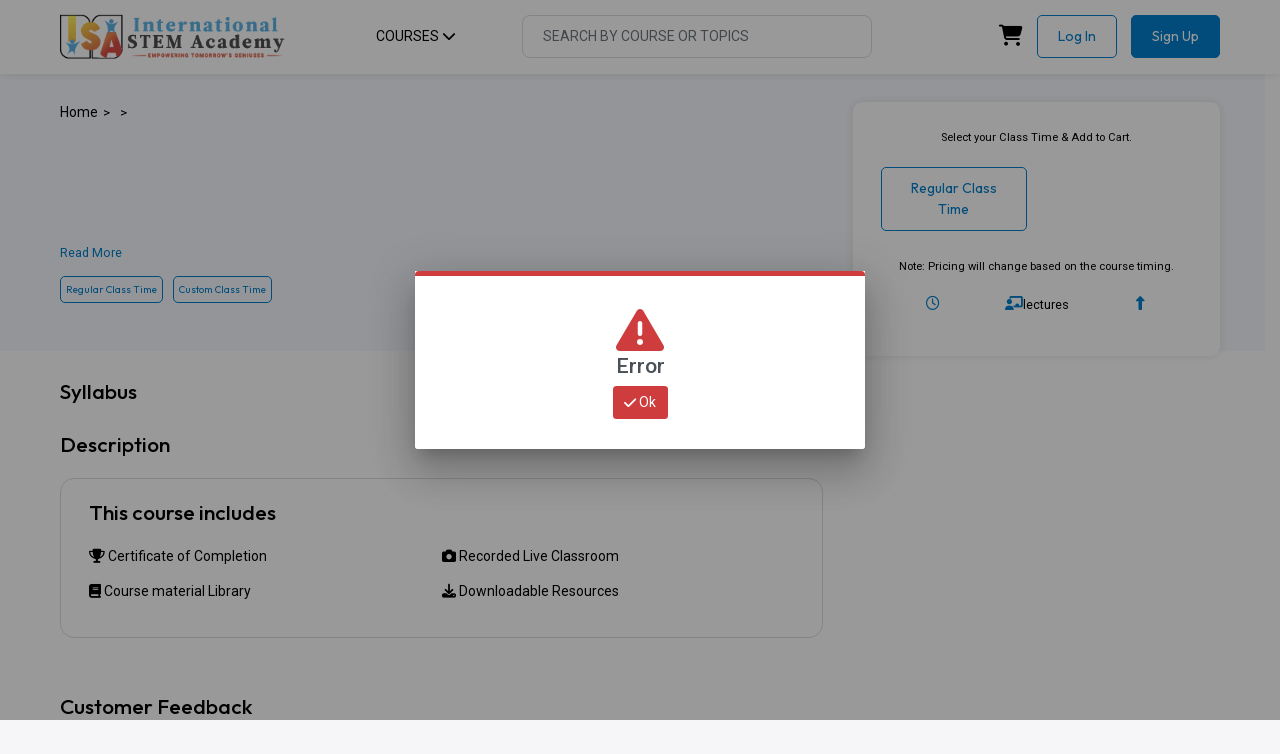

--- FILE ---
content_type: text/html
request_url: https://www.internationalstemacademy.com/courses/united-states/common-core/test-prep/lsat/43
body_size: 8233
content:
<!DOCTYPE html><html lang="en"><head>
    <!-- build 2 -->
    <meta charset="utf-8">
    <base href="/">
    <meta name="viewport" content="width=device-width, initial-scale=1">
    <meta http-equiv="cache-control" content="max-age=0">
    <meta http-equiv="cache-control" content="no-cache">
    <meta http-equiv="expires" content="0">
    <meta http-equiv="expires" content="Tue, 01 Jan 1980 1:00:00 GMT">
    <meta http-equiv="pragma" content="no-cache">
    <!--
		v[a].[b].[c].[d]
		a-Feature
		b-Feature level enhancement
		c-Major issue fix - if its a blocker
		d-Minor issue fix - if its not a blocker
	-->
  <meta name="version" content="release: v1.28.11.206; date: 30-SEP-2024 08:15 PM">
  <meta name="description" content="International Stem Academy- Our mission is to provide guaranteed acclaimed &amp; structured courses in Coding, Robotics, Math, ELA &amp; Public speaking for kids">
  <title>
    Online Coding, Robotics, &amp; Public Speaking Classes for Kids | ISA
  </title>
  <link rel="icon" type="image/x-icon" href="assets/shared/title_bar_logo.ico">

    <!-- Google Tag Manager -->
    <script>
      (function (w, d, s, l, i) {
        w[l] = w[l] || [];
        w[l].push({
          "gtm.start": new Date().getTime(),
          event: "gtm.js",
        });
        var f = d.getElementsByTagName(s)[0],
          j = d.createElement(s),
          dl = l != "dataLayer" ? "&l=" + l : "";
        j.async = true;
        j.src = "https://www.googletagmanager.com/gtm.js?id=" + i + dl;
        f.parentNode.insertBefore(j, f);
      })(window, document, "script", "dataLayer", "GTM-KN6VQWQ");

      if (global === undefined || process === undefined) {
        var global = window;
        window["process"] = {
          env: { DEBUG: undefined },
        };
      }
    </script>

    <!-- End Google Tag Manager -->
    <!-- Google tag (gtag.js) -->
<script async="" src="https://www.googletagmanager.com/gtag/js?id=G-KY92WTY3WR"></script>
<script>
  window.dataLayer = window.dataLayer || [];
  function gtag(){dataLayer.push(arguments);}
  gtag('js', new Date());

  gtag('config', 'G-KY92WTY3WR');
</script>

    <!--review section using API-->
    <script src="https://maps.googleapis.com/maps/api/js?v=3.exp&amp;key=AIzaSyDi8qMU3Z6vtycfY1aIlsgk9WkdO0l-jos&amp;libraries=places"></script>
    <!--review section using API-->

    <script src="https://cdnjs.cloudflare.com/ajax/libs/jquery/3.6.4/jquery.min.js" integrity="sha512-pumBsjNRGGqkPzKHndZMaAG+bir374sORyzM3uulLV14lN5LyykqNk8eEeUlUkB3U0M4FApyaHraT65ihJhDpQ==" crossorigin="anonymous" referrerpolicy="no-referrer"></script>
    <script src="https://cdn.jsdelivr.net/npm/swiper@9/swiper-bundle.min.js"></script>
    <!-- <script src="assets/js/main.js"></script> -->

    <style>
      .pi {
        font-family: "primeicons" !important;
      }
    </style>
    <link rel="stylesheet" href="https://cdnjs.cloudflare.com/ajax/libs/font-awesome/6.4.0/css/all.min.css" integrity="sha512-iecdLmaskl7CVkqkXNQ/ZH/XLlvWZOJyj7Yy7tcenmpD1ypASozpmT/E0iPtmFIB46ZmdtAc9eNBvH0H/ZpiBw==" crossorigin="anonymous" referrerpolicy="no-referrer">
  <style>@import"https://fonts.googleapis.com/css2?family=Roboto:wght@300;400;500&display=swap";@import"https://fonts.googleapis.com/css2?family=Poppins:wght@200;300;400;500&display=swap";@import"https://fonts.googleapis.com/css2?family=Inter:wght@300;400;500;600;700&family=Outfit:wght@200;300;400;500;600&display=swap";:root{--surface-a:#ffffff;--surface-b:#f8f9fa;--surface-c:#e9ecef;--surface-d:#dee2e6;--surface-e:#ffffff;--surface-f:#ffffff;--text-color:#495057;--text-color-secondary:#6c757d;--primary-color:#2196F3;--primary-color-text:#ffffff;--font-family:-apple-system, BlinkMacSystemFont, Segoe UI, Roboto, Helvetica, Arial, sans-serif, Apple Color Emoji, Segoe UI Emoji, Segoe UI Symbol;--surface-0:#ffffff;--surface-50:#FAFAFA;--surface-100:#F5F5F5;--surface-200:#EEEEEE;--surface-300:#E0E0E0;--surface-400:#BDBDBD;--surface-500:#9E9E9E;--surface-600:#757575;--surface-700:#616161;--surface-800:#424242;--surface-900:#212121;--gray-50:#FAFAFA;--gray-100:#F5F5F5;--gray-200:#EEEEEE;--gray-300:#E0E0E0;--gray-400:#BDBDBD;--gray-500:#9E9E9E;--gray-600:#757575;--gray-700:#616161;--gray-800:#424242;--gray-900:#212121;--content-padding:1rem;--inline-spacing:.5rem;--border-radius:3px;--surface-ground:#f8f9fa;--surface-section:#ffffff;--surface-card:#ffffff;--surface-overlay:#ffffff;--surface-border:#dee2e6;--surface-hover:#e9ecef;--maskbg:rgba(0, 0, 0, .4);--highlight-bg:#E3F2FD;--highlight-text-color:#495057;--focus-ring:0 0 0 .2rem #a6d5fa;color-scheme:light}*{box-sizing:border-box}:root{--blue-50:#f4fafe;--blue-100:#cae6fc;--blue-200:#a0d2fa;--blue-300:#75bef8;--blue-400:#4baaf5;--blue-500:#2196f3;--blue-600:#1c80cf;--blue-700:#1769aa;--blue-800:#125386;--blue-900:#0d3c61;--green-50:#f6fbf6;--green-100:#d4ecd5;--green-200:#b2ddb4;--green-300:#90cd93;--green-400:#6ebe71;--green-500:#4caf50;--green-600:#419544;--green-700:#357b38;--green-800:#2a602c;--green-900:#1e4620;--yellow-50:#fffcf5;--yellow-100:#fef0cd;--yellow-200:#fde4a5;--yellow-300:#fdd87d;--yellow-400:#fccc55;--yellow-500:#fbc02d;--yellow-600:#d5a326;--yellow-700:#b08620;--yellow-800:#8a6a19;--yellow-900:#644d12;--cyan-50:#f2fcfd;--cyan-100:#c2eff5;--cyan-200:#91e2ed;--cyan-300:#61d5e4;--cyan-400:#30c9dc;--cyan-500:#00bcd4;--cyan-600:#00a0b4;--cyan-700:#008494;--cyan-800:#006775;--cyan-900:#004b55;--pink-50:#fef4f7;--pink-100:#fac9da;--pink-200:#f69ebc;--pink-300:#f1749e;--pink-400:#ed4981;--pink-500:#e91e63;--pink-600:#c61a54;--pink-700:#a31545;--pink-800:#801136;--pink-900:#5d0c28;--indigo-50:#f5f6fb;--indigo-100:#d1d5ed;--indigo-200:#acb4df;--indigo-300:#8893d1;--indigo-400:#6372c3;--indigo-500:#3f51b5;--indigo-600:#36459a;--indigo-700:#2c397f;--indigo-800:#232d64;--indigo-900:#192048;--teal-50:#f2faf9;--teal-100:#c2e6e2;--teal-200:#91d2cc;--teal-300:#61beb5;--teal-400:#30aa9f;--teal-500:#009688;--teal-600:#008074;--teal-700:#00695f;--teal-800:#00534b;--teal-900:#003c36;--orange-50:#fff8f2;--orange-100:#fde0c2;--orange-200:#fbc791;--orange-300:#f9ae61;--orange-400:#f79530;--orange-500:#f57c00;--orange-600:#d06900;--orange-700:#ac5700;--orange-800:#874400;--orange-900:#623200;--bluegray-50:#f7f9f9;--bluegray-100:#d9e0e3;--bluegray-200:#bbc7cd;--bluegray-300:#9caeb7;--bluegray-400:#7e96a1;--bluegray-500:#607d8b;--bluegray-600:#526a76;--bluegray-700:#435861;--bluegray-800:#35454c;--bluegray-900:#263238;--purple-50:#faf4fb;--purple-100:#e7cbec;--purple-200:#d4a2dd;--purple-300:#c279ce;--purple-400:#af50bf;--purple-500:#9c27b0;--purple-600:#852196;--purple-700:#6d1b7b;--purple-800:#561561;--purple-900:#3e1046;--red-50:#fff5f5;--red-100:#ffd1ce;--red-200:#ffada7;--red-300:#ff8980;--red-400:#ff6459;--red-500:#ff4032;--red-600:#d9362b;--red-700:#b32d23;--red-800:#8c231c;--red-900:#661a14;--primary-50:#f4fafe;--primary-100:#cae6fc;--primary-200:#a0d2fa;--primary-300:#75bef8;--primary-400:#4baaf5;--primary-500:#2196f3;--primary-600:#1c80cf;--primary-700:#1769aa;--primary-800:#125386;--primary-900:#0d3c61}:root{--blue:#007bff;--indigo:#6610f2;--purple:#6f42c1;--pink:#e83e8c;--red:#dc3545;--orange:#fd7e14;--yellow:#ffc107;--green:#28a745;--teal:#20c997;--cyan:#17a2b8;--white:#fff;--gray:#6c757d;--gray-dark:#343a40;--primary:#007bff;--secondary:#6c757d;--success:#28a745;--info:#17a2b8;--warning:#ffc107;--danger:#dc3545;--light:#f8f9fa;--dark:#343a40;--breakpoint-xs:0;--breakpoint-sm:576px;--breakpoint-md:768px;--breakpoint-lg:992px;--breakpoint-xl:1200px;--font-family-sans-serif:-apple-system,BlinkMacSystemFont,"Segoe UI",Roboto,"Helvetica Neue",Arial,"Noto Sans","Liberation Sans",sans-serif,"Apple Color Emoji","Segoe UI Emoji","Segoe UI Symbol","Noto Color Emoji";--font-family-monospace:SFMono-Regular,Menlo,Monaco,Consolas,"Liberation Mono","Courier New",monospace}*,:after,:before{box-sizing:border-box}html{font-family:sans-serif;line-height:1.15;-webkit-text-size-adjust:100%;-webkit-tap-highlight-color:transparent}body{margin:0;font-family:-apple-system,BlinkMacSystemFont,Segoe UI,Roboto,Helvetica Neue,Arial,Noto Sans,Liberation Sans,sans-serif,"Apple Color Emoji","Segoe UI Emoji",Segoe UI Symbol,"Noto Color Emoji";font-size:1rem;font-weight:400;line-height:1.5;color:#212529;text-align:left;background-color:#fff}svg{overflow:hidden;vertical-align:middle}@media print{*,:after,:before{text-shadow:none!important;box-shadow:none!important}@page{size:a3}body{min-width:992px!important}}:root{--primary-color:#017ECA;--primary-dark-color:#085280;--primary-darker-color:#02253a;--primary-light-color:#F6F8FC;--primary-lighter-color:#FFFFFF;--bg-lite:#F6F8FC;--bg-liter:#FFFFFF;--header-bg:#FFF;--header-font-color:#000;--side-bar-bg:#017ECA;--side-bar-font-color:#FFF;--side-bar-highlight:#FFF;--side-bar-highlight-font-color:#017ECA;--lite-text:#FFF;--dark-text:#000;--dark-lite-text:#495057;--primary-text:var(--primary-color);--primary-button:var(--primary-color);--primary-button-text:#FFF;--primary-button-hover:#085585;--primary-button-hover-text:#FFF;--btn-secondary:#333;--btn-secondary-text:#FFF;--white-color:#fff;--black-color:#000;--grey-color:#cccccc;--red-color:red;--green-color:green;--light-grey-color:#dddddd;--grey-text:#495057;--error-bg:#ec4b4b;--error-color:#ec4b4b;--error-hover:#b43939;--comp-title-font-size:1.6rem;--comp-title-font-color:#212529;--comp-title-bg-color:#ffffff;--comp-title-borer-color:#ffffff;--comp-sub-title-font-size:1.25rem;--comp-sub-title-font-color:#212529;--comp-sub-title-bg-color:#ffffff;--ctrl-title-font-size:.875 rem;--ctrl-title-font-color:#212529;--ctrl-title-bg:#ffffff;--textbox-font-size:.75rem;--textbox-font-color:#212529;--textbox-font-bg:#ffffff;--textbox-font-border-color:#ced4da;--select-font-size:.75rem;--select-font-color:#212529;--select-font-bg:#ffffff;--select-font-border-color:#ced4da;--table-header-color:#949494;--table-title-color:#ffffff;--dropdown-select-color:#4d4d4d;--notification-info-icon:#3f51b5;--notification-info-bg:#bee7ff;--notification-error-icon:#f44336;--notification-error-bg:#ffbebe;--notification-warning-icon:#ff9800;--notification-warning-bg:#fff6ab;--notifcication-success-icon:#009688;--notification-success-bg:#beffd5;--security-msg-bg-color:#fee8da;--description-font-color:#c5c5cf;--light-grey-border-color:#ddd;--avatar-border-color:#91ddff;--avatar-selection-border-color:#cef0ff;--avatar-background-color:#f5fcff;--avatar-selection-background-color:#c5eeff;--notification-unread-background-color:rgba(197, 238, 255, .27);--color-text-dark:#000000;--color-text-light:#888888;--color-text-lighter:#FFFFFF;--color-success:#00B87C;--color-warning:#FFC107;--color-danger:#FF3B30;--color-info:#007AFF;--shadow:0 0 10px rgba(0, 0, 0, .1);--color-border:#DCDCDC}*{font-weight:400;margin:0;padding:0;outline:none!important;box-sizing:border-box;font-family:Roboto,sans-serif}body{font-family:Poppins,sans-serif;font-weight:300;min-height:100vh;margin:0;position:relative;box-sizing:border-box;overflow-x:hidden;width:100%;height:100%;scroll-behavior:smooth;background-color:var(--color-text-lighter);color:var(--color-text-dark)}html{width:100%;height:100%;scroll-behavior:smooth}@media screen and (min-width: 320px){*{font-size:14px}}@media screen and (min-width: 576px){*{font-size:1rem}}@media screen and (min-width: 992px){*{font-size:14px}}body{background:#F6F6F9}@charset "UTF-8"</style><link rel="stylesheet" href="styles.62b82b298cc3b4fa.css" media="print" onload="this.media='all'"><noscript><link rel="stylesheet" href="styles.62b82b298cc3b4fa.css"></noscript></head>

  <body>
    <!-- Google Tag Manager (noscript) -->
    <noscript>
      <iframe
        src="https://www.googletagmanager.com/ns.html?id=GTM-KN6VQWQ"
        height="0"
        width="0"
        style="display: none; visibility: hidden"
      ></iframe>
    </noscript>
    <!-- End Google Tag Manager (noscript) -->
    <app-root></app-root>

    <div id="svgs" style="display: none">
      <svg id="icon-award-fill" class="bi bi-award-fill" viewBox="0 0 16 16" fill="currentColor" xmlns="http://www.w3.org/2000/svg">
        <path d="M8 0l1.669.864 1.858.282.842 1.68 1.337 1.32L13.4 6l.306 1.854-1.337 1.32-.842 1.68-1.858.282L8 12l-1.669-.864-1.858-.282-.842-1.68-1.337-1.32L2.6 6l-.306-1.854 1.337-1.32.842-1.68L6.331.864 8 0z"></path>
        <path d="M4 11.794V16l4-1 4 1v-4.206l-2.018.306L8 13.126 6.018 12.1 4 11.794z"></path>
      </svg>
      <svg id="icon-bag" class="bi bi-bag" viewBox="0 0 16 16" fill="currentColor" xmlns="http://www.w3.org/2000/svg">
        <path fill-rule="evenodd" d="M14 5H2v9a1 1 0 001 1h10a1 1 0 001-1V5zM1 4v10a2 2 0 002 2h10a2 2 0 002-2V4H1z" clip-rule="evenodd"></path>
        <path d="M8 1.5A2.5 2.5 0 005.5 4h-1a3.5 3.5 0 117 0h-1A2.5 2.5 0 008 1.5z"></path>
      </svg>
      <svg id="icon-bar-chart-fill" class="bi bi-bar-chart-fill" viewBox="0 0 16 16" fill="currentColor" xmlns="http://www.w3.org/2000/svg">
        <rect width="4" height="5" x="1" y="10" rx="1"></rect>
        <rect width="4" height="9" x="6" y="6" rx="1"></rect>
        <rect width="4" height="14" x="11" y="1" rx="1"></rect>
      </svg>
      <svg id="icon-card-list" class="bi bi-card-list" viewBox="0 0 16 16" fill="currentColor" xmlns="http://www.w3.org/2000/svg">
        <path fill-rule="evenodd" d="M14.5 3h-13a.5.5 0 00-.5.5v9a.5.5 0 00.5.5h13a.5.5 0 00.5-.5v-9a.5.5 0 00-.5-.5zm-13-1A1.5 1.5 0 000 3.5v9A1.5 1.5 0 001.5 14h13a1.5 1.5 0 001.5-1.5v-9A1.5 1.5 0 0014.5 2h-13z" clip-rule="evenodd"></path>
        <path fill-rule="evenodd" d="M5 8a.5.5 0 01.5-.5h7a.5.5 0 010 1h-7A.5.5 0 015 8zm0-2.5a.5.5 0 01.5-.5h7a.5.5 0 010 1h-7a.5.5 0 01-.5-.5zm0 5a.5.5 0 01.5-.5h7a.5.5 0 010 1h-7a.5.5 0 01-.5-.5z" clip-rule="evenodd"></path>
        <circle cx="3.5" cy="5.5" r=".5"></circle>
        <circle cx="3.5" cy="8" r=".5"></circle>
        <circle cx="3.5" cy="10.5" r=".5"></circle>
      </svg>
      <svg id="icon-clock" class="bi bi-clock" viewBox="0 0 16 16" fill="currentColor" xmlns="http://www.w3.org/2000/svg">
        <path fill-rule="evenodd" d="M8 15A7 7 0 108 1a7 7 0 000 14zm8-7A8 8 0 110 8a8 8 0 0116 0z" clip-rule="evenodd"></path>
        <path fill-rule="evenodd" d="M7.5 3a.5.5 0 01.5.5v5.21l3.248 1.856a.5.5 0 01-.496.868l-3.5-2A.5.5 0 017 9V3.5a.5.5 0 01.5-.5z" clip-rule="evenodd"></path>
      </svg>
      <svg id="icon-envelope" class="bi bi-envelope" viewBox="0 0 16 16" fill="currentColor" xmlns="http://www.w3.org/2000/svg">
        <path fill-rule="evenodd" d="M14 3H2a1 1 0 00-1 1v8a1 1 0 001 1h12a1 1 0 001-1V4a1 1 0 00-1-1zM2 2a2 2 0 00-2 2v8a2 2 0 002 2h12a2 2 0 002-2V4a2 2 0 00-2-2H2z" clip-rule="evenodd"></path>
        <path fill-rule="evenodd" d="M.071 4.243a.5.5 0 01.686-.172L8 8.417l7.243-4.346a.5.5 0 01.514.858L8 9.583.243 4.93a.5.5 0 01-.172-.686z" clip-rule="evenodd"></path>
        <path d="M6.752 8.932l.432-.252-.504-.864-.432.252.504.864zm-6 3.5l6-3.5-.504-.864-6 3.5.504.864zm8.496-3.5l-.432-.252.504-.864.432.252-.504.864zm6 3.5l-6-3.5.504-.864 6 3.5-.504.864z"></path>
      </svg>
      <svg id="icon-facebook" style="enable-background: new 0 0 67 67" version="1.1" viewBox="0 0 67 67" space="preserve" xmlns="http://www.w3.org/2000/svg" xlink="http://www.w3.org/1999/xlink">
        <path d="M29.765,50.32h6.744V33.998h4.499l0.596-5.624h-5.095  l0.007-2.816c0-1.466,0.14-2.253,2.244-2.253h2.812V17.68h-4.5c-5.405,0-7.307,2.729-7.307,7.317v3.377h-3.369v5.625h3.369V50.32z   M34,64C17.432,64,4,50.568,4,34C4,17.431,17.432,4,34,4s30,13.431,30,30C64,50.568,50.568,64,34,64z" style="fill-rule: evenodd; clip-rule: evenodd"></path>
      </svg>
      <svg id="icon-gear" class="bi bi-gear" viewBox="0 0 16 16" fill="currentColor" xmlns="http://www.w3.org/2000/svg">
        <path fill-rule="evenodd" d="M8.837 1.626c-.246-.835-1.428-.835-1.674 0l-.094.319A1.873 1.873 0 014.377 3.06l-.292-.16c-.764-.415-1.6.42-1.184 1.185l.159.292a1.873 1.873 0 01-1.115 2.692l-.319.094c-.835.246-.835 1.428 0 1.674l.319.094a1.873 1.873 0 011.115 2.693l-.16.291c-.415.764.42 1.6 1.185 1.184l.292-.159a1.873 1.873 0 012.692 1.116l.094.318c.246.835 1.428.835 1.674 0l.094-.319a1.873 1.873 0 012.693-1.115l.291.16c.764.415 1.6-.42 1.184-1.185l-.159-.291a1.873 1.873 0 011.116-2.693l.318-.094c.835-.246.835-1.428 0-1.674l-.319-.094a1.873 1.873 0 01-1.115-2.692l.16-.292c.415-.764-.42-1.6-1.185-1.184l-.291.159A1.873 1.873 0 018.93 1.945l-.094-.319zm-2.633-.283c.527-1.79 3.065-1.79 3.592 0l.094.319a.873.873 0 001.255.52l.292-.16c1.64-.892 3.434.901 2.54 2.541l-.159.292a.873.873 0 00.52 1.255l.319.094c1.79.527 1.79 3.065 0 3.592l-.319.094a.873.873 0 00-.52 1.255l.16.292c.893 1.64-.902 3.434-2.541 2.54l-.292-.159a.873.873 0 00-1.255.52l-.094.319c-.527 1.79-3.065 1.79-3.592 0l-.094-.319a.873.873 0 00-1.255-.52l-.292.16c-1.64.893-3.433-.902-2.54-2.541l.159-.292a.873.873 0 00-.52-1.255l-.319-.094c-1.79-.527-1.79-3.065 0-3.592l.319-.094a.873.873 0 00.52-1.255l-.16-.292c-.892-1.64.902-3.433 2.541-2.54l.292.159a.873.873 0 001.255-.52l.094-.319z" clip-rule="evenodd"></path>
        <path fill-rule="evenodd" d="M8 5.754a2.246 2.246 0 100 4.492 2.246 2.246 0 000-4.492zM4.754 8a3.246 3.246 0 116.492 0 3.246 3.246 0 01-6.492 0z" clip-rule="evenodd"></path>
      </svg>
      <svg id="icon-geo-alt" class="bi bi-geo-alt" viewBox="0 0 16 16" fill="currentColor" xmlns="http://www.w3.org/2000/svg">
        <path fill-rule="evenodd" d="M8 16s6-5.686 6-10A6 6 0 002 6c0 4.314 6 10 6 10zm0-7a3 3 0 100-6 3 3 0 000 6z" clip-rule="evenodd"></path>
      </svg>
      <svg id="icon-gift" class="bi bi-gift" viewBox="0 0 16 16" fill="currentColor" xmlns="http://www.w3.org/2000/svg">
        <path fill-rule="evenodd" d="M2 6v8.5a.5.5 0 00.5.5h11a.5.5 0 00.5-.5V6h1v8.5a1.5 1.5 0 01-1.5 1.5h-11A1.5 1.5 0 011 14.5V6h1zm8-5a1.5 1.5 0 00-1.5 1.5c0 .098.033.16.12.227.103.081.272.15.49.2A3.44 3.44 0 009.96 3h.015L10 2.999l.025.002h.014A2.569 2.569 0 0010.293 3c.17-.006.387-.026.598-.073.217-.048.386-.118.49-.199.086-.066.119-.13.119-.227A1.5 1.5 0 0010 1zm0 3h-.006a3.535 3.535 0 01-.326 0 4.435 4.435 0 01-.777-.097c-.283-.063-.614-.175-.885-.385A1.255 1.255 0 017.5 2.5a2.5 2.5 0 015 0c0 .454-.217.793-.506 1.017-.27.21-.602.322-.885.385a4.434 4.434 0 01-1.104.099H10z" clip-rule="evenodd"></path>
        <path fill-rule="evenodd" d="M6 1a1.5 1.5 0 00-1.5 1.5c0 .098.033.16.12.227.103.081.272.15.49.2A3.44 3.44 0 005.96 3h.015L6 2.999l.025.002h.014l.053.001a3.869 3.869 0 00.799-.076c.217-.048.386-.118.49-.199.086-.066.119-.13.119-.227A1.5 1.5 0 006 1zm0 3h-.006a3.535 3.535 0 01-.326 0 4.435 4.435 0 01-.777-.097c-.283-.063-.614-.175-.885-.385A1.255 1.255 0 013.5 2.5a2.5 2.5 0 015 0c0 .454-.217.793-.506 1.017-.27.21-.602.322-.885.385a4.435 4.435 0 01-1.103.099H6zm1.5 12V6h1v10h-1z" clip-rule="evenodd"></path>
        <path fill-rule="evenodd" d="M15 4H1v1h14V4zM1 3a1 1 0 00-1 1v1a1 1 0 001 1h14a1 1 0 001-1V4a1 1 0 00-1-1H1z" clip-rule="evenodd"></path>
      </svg>
      <svg id="icon-instagram" version="1.1" xmlns="http://www.w3.org/2000/svg" xlink="http://www.w3.org/1999/xlink" x="0px" y="0px" viewBox="0 0 56.7 56.7" enable-background="new 0 0 56.7 56.7" space="preserve">
        <g>
          <path d="M28.2,16.7c-7,0-12.8,5.7-12.8,12.8s5.7,12.8,12.8,12.8S41,36.5,41,29.5S35.2,16.7,28.2,16.7z M28.2,37.7   c-4.5,0-8.2-3.7-8.2-8.2s3.7-8.2,8.2-8.2s8.2,3.7,8.2,8.2S32.7,37.7,28.2,37.7z"></path>

          <circle cx="41.5" cy="16.4" r="2.9"></circle>

          <path d="M49,8.9c-2.6-2.7-6.3-4.1-10.5-4.1H17.9c-8.7,0-14.5,5.8-14.5,14.5v20.5c0,4.3,1.4,8,4.2,10.7c2.7,2.6,6.3,3.9,10.4,3.9   h20.4c4.3,0,7.9-1.4,10.5-3.9c2.7-2.6,4.1-6.3,4.1-10.6V19.3C53,15.1,51.6,11.5,49,8.9z M48.6,39.9c0,3.1-1.1,5.6-2.9,7.3   s-4.3,2.6-7.3,2.6H18c-3,0-5.5-0.9-7.3-2.6C8.9,45.4,8,42.9,8,39.8V19.3c0-3,0.9-5.5,2.7-7.3c1.7-1.7,4.3-2.6,7.3-2.6h20.6   c3,0,5.5,0.9,7.3,2.7c1.7,1.8,2.7,4.3,2.7,7.2V39.9L48.6,39.9z"></path>
        </g>
      </svg>
      <svg id="icon-list" class="bi bi-list" viewBox="0 0 16 16" fill="currentColor" xmlns="http://www.w3.org/2000/svg">
        <path fill-rule="evenodd" d="M2.5 11.5A.5.5 0 013 11h10a.5.5 0 010 1H3a.5.5 0 01-.5-.5zm0-4A.5.5 0 013 7h10a.5.5 0 010 1H3a.5.5 0 01-.5-.5zm0-4A.5.5 0 013 3h10a.5.5 0 010 1H3a.5.5 0 01-.5-.5z" clip-rule="evenodd"></path>
      </svg>
      <svg id="icon-list-check" class="bi bi-list-check" viewBox="0 0 16 16" fill="currentColor" xmlns="http://www.w3.org/2000/svg">
        <path fill-rule="evenodd" d="M5 11.5a.5.5 0 01.5-.5h9a.5.5 0 010 1h-9a.5.5 0 01-.5-.5zm0-4a.5.5 0 01.5-.5h9a.5.5 0 010 1h-9a.5.5 0 01-.5-.5zm0-4a.5.5 0 01.5-.5h9a.5.5 0 010 1h-9a.5.5 0 01-.5-.5zM3.854 2.146a.5.5 0 010 .708l-1.5 1.5a.5.5 0 01-.708 0l-.5-.5a.5.5 0 11.708-.708L2 3.293l1.146-1.147a.5.5 0 01.708 0zm0 4a.5.5 0 010 .708l-1.5 1.5a.5.5 0 01-.708 0l-.5-.5a.5.5 0 11.708-.708L2 7.293l1.146-1.147a.5.5 0 01.708 0zm0 4a.5.5 0 010 .708l-1.5 1.5a.5.5 0 01-.708 0l-.5-.5a.5.5 0 01.708-.708l.146.147 1.146-1.147a.5.5 0 01.708 0z" clip-rule="evenodd"></path>
      </svg>
      <svg id="icon-pencil" class="bi bi-pencil" viewBox="0 0 16 16" fill="currentColor" xmlns="http://www.w3.org/2000/svg">
        <path fill-rule="evenodd" d="M11.293 1.293a1 1 0 011.414 0l2 2a1 1 0 010 1.414l-9 9a1 1 0 01-.39.242l-3 1a1 1 0 01-1.266-1.265l1-3a1 1 0 01.242-.391l9-9zM12 2l2 2-9 9-3 1 1-3 9-9z" clip-rule="evenodd"></path>
        <path fill-rule="evenodd" d="M12.146 6.354l-2.5-2.5.708-.708 2.5 2.5-.707.708zM3 10v.5a.5.5 0 00.5.5H4v.5a.5.5 0 00.5.5H5v.5a.5.5 0 00.5.5H6v-1.5a.5.5 0 00-.5-.5H5v-.5a.5.5 0 00-.5-.5H3z" clip-rule="evenodd"></path>
      </svg>
      <svg id="icon-people-circle" class="bi bi-people-circle" viewBox="0 0 16 16" fill="currentColor" xmlns="http://www.w3.org/2000/svg">
        <path d="M13.468 12.37C12.758 11.226 11.195 10 8 10s-4.757 1.225-5.468 2.37A6.987 6.987 0 008 15a6.987 6.987 0 005.468-2.63z"></path>
        <path fill-rule="evenodd" d="M8 9a3 3 0 100-6 3 3 0 000 6z" clip-rule="evenodd"></path>
        <path fill-rule="evenodd" d="M8 1a7 7 0 100 14A7 7 0 008 1zM0 8a8 8 0 1116 0A8 8 0 010 8z" clip-rule="evenodd"></path>
      </svg>
      <svg id="icon-person-lines-fill" class="bi bi-person-lines-fill" viewBox="0 0 16 16" fill="currentColor" xmlns="http://www.w3.org/2000/svg">
        <path fill-rule="evenodd" d="M1 14s-1 0-1-1 1-4 6-4 6 3 6 4-1 1-1 1H1zm5-6a3 3 0 100-6 3 3 0 000 6zm7 1.5a.5.5 0 01.5-.5h2a.5.5 0 010 1h-2a.5.5 0 01-.5-.5zm-2-3a.5.5 0 01.5-.5h4a.5.5 0 010 1h-4a.5.5 0 01-.5-.5zm0-3a.5.5 0 01.5-.5h4a.5.5 0 010 1h-4a.5.5 0 01-.5-.5zm2 9a.5.5 0 01.5-.5h2a.5.5 0 010 1h-2a.5.5 0 01-.5-.5z" clip-rule="evenodd"></path>
      </svg>
      <svg id="icon-phone" class="bi bi-phone" viewBox="0 0 16 16" fill="currentColor" xmlns="http://www.w3.org/2000/svg">
        <path fill-rule="evenodd" d="M11 1H5a1 1 0 00-1 1v12a1 1 0 001 1h6a1 1 0 001-1V2a1 1 0 00-1-1zM5 0a2 2 0 00-2 2v12a2 2 0 002 2h6a2 2 0 002-2V2a2 2 0 00-2-2H5z" clip-rule="evenodd"></path>
        <path fill-rule="evenodd" d="M8 14a1 1 0 100-2 1 1 0 000 2z" clip-rule="evenodd"></path>
      </svg>
      <svg id="icon-search" class="bi bi-search" viewBox="0 0 16 16" fill="currentColor" xmlns="http://www.w3.org/2000/svg">
        <path fill-rule="evenodd" d="M10.442 10.442a1 1 0 011.415 0l3.85 3.85a1 1 0 01-1.414 1.415l-3.85-3.85a1 1 0 010-1.415z" clip-rule="evenodd"></path>
        <path fill-rule="evenodd" d="M6.5 12a5.5 5.5 0 100-11 5.5 5.5 0 000 11zM13 6.5a6.5 6.5 0 11-13 0 6.5 6.5 0 0113 0z" clip-rule="evenodd"></path>
      </svg>
      <svg id="icon-trophy" class="bi bi-trophy" viewBox="0 0 16 16" fill="currentColor" xmlns="http://www.w3.org/2000/svg">
        <path d="M3 1h10c-.495 3.467-.5 10-5 10S3.495 4.467 3 1zm0 15a1 1 0 011-1h8a1 1 0 011 1H3zm2-1a1 1 0 011-1h4a1 1 0 011 1H5z"></path>
        <path fill-rule="evenodd" d="M12.5 3a2 2 0 100 4 2 2 0 000-4zm-3 2a3 3 0 116 0 3 3 0 01-6 0zm-6-2a2 2 0 100 4 2 2 0 000-4zm-3 2a3 3 0 116 0 3 3 0 01-6 0z" clip-rule="evenodd"></path>
        <path d="M7 10h2v4H7v-4z"></path>
        <path d="M10 11c0 .552-.895 1-2 1s-2-.448-2-1 .895-1 2-1 2 .448 2 1z"></path>
      </svg>
    </div>
    <!--Chat ISA Embed code -->
    <script>
      //// console.log("chat is loading");
      var isLocal =
        location.hostname === "localhost" || location.hostname === "127.0.0.1";
      if (!isLocal) {
        var LHC_API = LHC_API || {};
        LHC_API.args = {
          mode: "widget",
          lhc_base_url: "//prodchat.internationalstemacademy.com/index.php/",
          wheight: 450,
          wwidth: 350,
          pheight: 520,
          pwidth: 500,
          leaveamessage: true,
          department: [1],
          survey: 1,
          check_messages: false,
        };
        (function () {
          var po = document.createElement("script");
          po.type = "text/javascript";
          po.setAttribute("crossorigin", "anonymous");
          po.async = true;
          var date = new Date();
          po.src =
            "//prodchat.internationalstemacademy.com/design/defaulttheme/js/widgetv2/index.js?" +
            ("" + date.getFullYear() + date.getMonth() + date.getDate());
          var s = document.getElementsByTagName("script")[0];
          s.parentNode.insertBefore(po, s);
        })();
      } else {
        // console.log("CHAT IS NOT LOADED BECAUSE OF LOCAL SETUP");
      }
    </script>
    <!-- End ISA Chat Embed Code-->
    <!---ISA--->

    <script src="https://ajax.googleapis.com/ajax/libs/jquery/3.2.1/jquery.min.js"></script>
    <script src="https://cdnjs.cloudflare.com/ajax/libs/popper.js/1.12.6/umd/popper.min.js"></script>
  <script src="runtime.091f02f785499818.js" type="module"></script><script src="polyfills.5e104ec7629cdba6.js" type="module"></script><script src="scripts.195f3ffb72afe3c8.js" defer></script><script src="main.b235a531829cad80.js" type="module"></script>

</body></html>

--- FILE ---
content_type: application/javascript
request_url: https://www.internationalstemacademy.com/runtime.091f02f785499818.js
body_size: 2028
content:
(()=>{"use strict";var e,v={},m={};function a(e){var f=m[e];if(void 0!==f)return f.exports;var r=m[e]={id:e,loaded:!1,exports:{}};return v[e].call(r.exports,r,r.exports,a),r.loaded=!0,r.exports}a.m=v,e=[],a.O=(f,r,n,c)=>{if(!r){var t=1/0;for(d=0;d<e.length;d++){for(var[r,n,c]=e[d],l=!0,i=0;i<r.length;i++)(!1&c||t>=c)&&Object.keys(a.O).every(p=>a.O[p](r[i]))?r.splice(i--,1):(l=!1,c<t&&(t=c));if(l){e.splice(d--,1);var o=n();void 0!==o&&(f=o)}}return f}c=c||0;for(var d=e.length;d>0&&e[d-1][2]>c;d--)e[d]=e[d-1];e[d]=[r,n,c]},a.n=e=>{var f=e&&e.__esModule?()=>e.default:()=>e;return a.d(f,{a:f}),f},a.d=(e,f)=>{for(var r in f)a.o(f,r)&&!a.o(e,r)&&Object.defineProperty(e,r,{enumerable:!0,get:f[r]})},a.f={},a.e=e=>Promise.all(Object.keys(a.f).reduce((f,r)=>(a.f[r](e,f),f),[])),a.u=e=>(592===e?"common":e)+"."+{25:"c9515a7e6835ba5d",45:"be7ab17f6f59f7e5",85:"c330f126b95764c1",86:"0f561cad4d59993d",115:"9f00e643beecf13f",119:"f7188abad3a19aa3",137:"84569601a94ce739",147:"4294b569f499b010",189:"c9ddeb84853c4a3d",197:"7b5306039c91a824",246:"547b022e48340490",264:"4a5a60d36a4c62df",278:"9b6407dce6221d3d",281:"1e612fbf8df53b4a",296:"9cf6363ba74bb762",315:"ff2bc4892322a7db",322:"3ff27f70c21fc365",350:"77c9c446d456584d",368:"cc3b23e4b7fab774",394:"2dd445f53df493a9",459:"39eaab5caad5a60a",468:"b36e2710b63f90f7",485:"3a123fdd284663db",504:"5727d934f25335cd",575:"bf360c08bbc5f195",592:"2c04912dc6675d21",609:"77d6d212f70ebdfa",621:"65f2e47aa944a0e3",645:"47f53a42ebb91233",665:"53698687a177ce6e",669:"262daf525df4cbf3",690:"f9a8aae132bb943a",700:"30e32ea50601496b",719:"41e6e374ccc7f3d4",749:"22aee5b8885ad5ca",783:"3f285f550716cb6d",826:"da5f51b219b671df",851:"dca3bf3e51cbda85",893:"2f028a3de7de9e8c",900:"c25c26b8c09a7ff1",917:"fcbfca485c61d413",978:"b5dd3415c60f38c1",997:"97ca27d17dc972a5"}[e]+".js",a.miniCssF=e=>{},a.o=(e,f)=>Object.prototype.hasOwnProperty.call(e,f),(()=>{var e={},f="isa-web-client:";a.l=(r,n,c,d)=>{if(e[r])e[r].push(n);else{var t,l;if(void 0!==c)for(var i=document.getElementsByTagName("script"),o=0;o<i.length;o++){var b=i[o];if(b.getAttribute("src")==r||b.getAttribute("data-webpack")==f+c){t=b;break}}t||(l=!0,(t=document.createElement("script")).type="module",t.charset="utf-8",t.timeout=120,a.nc&&t.setAttribute("nonce",a.nc),t.setAttribute("data-webpack",f+c),t.src=a.tu(r)),e[r]=[n];var u=(_,p)=>{t.onerror=t.onload=null,clearTimeout(s);var g=e[r];if(delete e[r],t.parentNode&&t.parentNode.removeChild(t),g&&g.forEach(h=>h(p)),_)return _(p)},s=setTimeout(u.bind(null,void 0,{type:"timeout",target:t}),12e4);t.onerror=u.bind(null,t.onerror),t.onload=u.bind(null,t.onload),l&&document.head.appendChild(t)}}})(),a.r=e=>{typeof Symbol<"u"&&Symbol.toStringTag&&Object.defineProperty(e,Symbol.toStringTag,{value:"Module"}),Object.defineProperty(e,"__esModule",{value:!0})},a.nmd=e=>(e.paths=[],e.children||(e.children=[]),e),(()=>{var e;a.tt=()=>(void 0===e&&(e={createScriptURL:f=>f},typeof trustedTypes<"u"&&trustedTypes.createPolicy&&(e=trustedTypes.createPolicy("angular#bundler",e))),e)})(),a.tu=e=>a.tt().createScriptURL(e),a.p="",(()=>{var e={666:0};a.f.j=(n,c)=>{var d=a.o(e,n)?e[n]:void 0;if(0!==d)if(d)c.push(d[2]);else if(666!=n){var t=new Promise((b,u)=>d=e[n]=[b,u]);c.push(d[2]=t);var l=a.p+a.u(n),i=new Error;a.l(l,b=>{if(a.o(e,n)&&(0!==(d=e[n])&&(e[n]=void 0),d)){var u=b&&("load"===b.type?"missing":b.type),s=b&&b.target&&b.target.src;i.message="Loading chunk "+n+" failed.\n("+u+": "+s+")",i.name="ChunkLoadError",i.type=u,i.request=s,d[1](i)}},"chunk-"+n,n)}else e[n]=0},a.O.j=n=>0===e[n];var f=(n,c)=>{var i,o,[d,t,l]=c,b=0;if(d.some(s=>0!==e[s])){for(i in t)a.o(t,i)&&(a.m[i]=t[i]);if(l)var u=l(a)}for(n&&n(c);b<d.length;b++)a.o(e,o=d[b])&&e[o]&&e[o][0](),e[o]=0;return a.O(u)},r=self.webpackChunkisa_web_client=self.webpackChunkisa_web_client||[];r.forEach(f.bind(null,0)),r.push=f.bind(null,r.push.bind(r))})()})();

--- FILE ---
content_type: application/javascript
request_url: https://www.internationalstemacademy.com/common.2c04912dc6675d21.js
body_size: 3688
content:
"use strict";(self.webpackChunkisa_web_client=self.webpackChunkisa_web_client||[]).push([[592],{60707:(w,g,o)=>{o.d(g,{v:()=>l});var n=o(94650),c=o(10805),s=o(13673),_=o(29197),p=o(41736),m=o(36895),P=o(66594);function d(a,u){if(1&a&&(n.TgZ(0,"div",12)(1,"div",13),n._UZ(2,"img",14),n.qZA(),n.TgZ(3,"div",15)(4,"h3",16),n._uU(5),n.qZA(),n.TgZ(6,"p",17),n._uU(7),n.qZA()()()),2&a){const f=u.$implicit;n.xp6(2),n.Q6J("src",f.imageUrl,n.LSH),n.xp6(3),n.Oqu(f.name),n.xp6(2),n.Oqu(f.description)}}let l=(()=>{class a{onSingUpClick(){this._authService.signUp()}onSignUpClick(){this._router.navigate(["/authentication/signup"])}constructor(f,v,h,C){this.primengConfig=f,this._authService=v,this._router=h,this._internalDefaultService=C}ngOnInit(){this.primengConfig.ripple=!0,this.sliderConfig=this._internalDefaultService.getNgxSliderConfig()}static#t=this.\u0275fac=function(v){return new(v||a)(n.Y36(c.b4),n.Y36(s.e8),n.Y36(_.F0),n.Y36(p.$W))};static#e=this.\u0275cmp=n.Xpm({type:a,selectors:[["app-meet-instructor-section"]],inputs:{instructorList:"instructorList"},decls:15,vars:3,consts:[[1,"wrapper-liteblue","pb-1"],[1,"container"],[1,"grid-70-30","mb-5","pb-5"],[1,"title"],[1,"title-tagline"],[1,"isa_grid","ai-center","js-end","sm-js-center"],[1,"prime-button",3,"routerLink"],[1,"fa-solid","fa-arrow-right"],[1,"mx-auto","course_cat"],[1,"carousel","course-carousel",3,"config"],["slickModal","slick-carousel"],["ngxSlickItem","","class","slide course-card instructor-card",4,"ngFor","ngForOf"],["ngxSlickItem","",1,"slide","course-card","instructor-card"],[1,"ins-header"],["alt","",3,"src"],[1,"ins-body","js-center"],[1,"ins-name"],[1,"ins-desc"]],template:function(v,h){1&v&&(n.TgZ(0,"div",0)(1,"div",1)(2,"div",2)(3,"h2",3),n._uU(4," Meet With Expert Instructors "),n.TgZ(5,"span",4),n._uU(6,"Offers personalized instruction tailored to your needs and learning style."),n.qZA()(),n.TgZ(7,"div",5)(8,"button",6),n._uU(9," All Instructors "),n._UZ(10,"i",7),n.qZA()()(),n.TgZ(11,"div",8)(12,"ngx-slick-carousel",9,10),n.YNc(14,d,8,3,"div",11),n.qZA()()()()),2&v&&(n.xp6(8),n.Q6J("routerLink","/instructor"),n.xp6(4),n.Q6J("config",h.sliderConfig),n.xp6(2),n.Q6J("ngForOf",h.instructorList))},dependencies:[m.sg,_.rH,P.vE,P.Xg]})}return a})()},86925:(w,g,o)=>{o.d(g,{$:()=>_});var n=o(94650),c=o(71068),s=o(44593);let _=(()=>{class p{constructor(P,d){this.service=P,this.simpleService=d,this.routePath="/dashboard/assessment/practice/evaluation"}static#t=this.\u0275fac=function(d){return new(d||p)(n.Y36(c.ik),n.Y36(c.kt))};static#e=this.\u0275cmp=n.Xpm({type:p,selectors:[["app-practice-evaluation-simple-summary-master"]],decls:1,vars:4,consts:[[3,"_title","service","simpleService","routePath"]],template:function(d,l){1&d&&n._UZ(0,"app-foundation-evaluation-simple-summary-master",0),2&d&&n.Q6J("_title","Practice Summary")("service",l.service)("simpleService",l.simpleService)("routePath",l.routePath)},dependencies:[s.$],styles:['.quiz-header[_ngcontent-%COMP%]{background-color:#f4f6f9}.quiz-header[_ngcontent-%COMP%]   .common-btn[_ngcontent-%COMP%]{background-color:#e6e8eb;border:0;border-radius:0;color:#212529;font-size:.875rem}.neutral[_ngcontent-%COMP%]{color:#d1d3d1}.correct[_ngcontent-%COMP%]{color:green}.wrong[_ngcontent-%COMP%]{color:red}.fa[_ngcontent-%COMP%]   .fa-circle[_ngcontent-%COMP%], .fa[_ngcontent-%COMP%]   .fa-square[_ngcontent-%COMP%]{width:2%}.quiz-header-details[_ngcontent-%COMP%]   span[_ngcontent-%COMP%]{color:#718492;font-size:.875rem;padding-right:1.5rem;position:relative;text-transform:uppercase}.quiz-header-details[_ngcontent-%COMP%]   span[_ngcontent-%COMP%]:last-child:after{display:none}.quiz-header-details[_ngcontent-%COMP%]   span[_ngcontent-%COMP%]:after{content:"/";position:absolute;top:50%;right:.65rem;transform:translateY(-50%)}.exam-detail-item[_ngcontent-%COMP%]:first-child{width:17.5%}.common-sub-title[_ngcontent-%COMP%]{font-weight:600;font-size:1.25rem}.has-tabs[_ngcontent-%COMP%]   .tab-pane[_ngcontent-%COMP%]{overflow:auto}.actual-score-label[_ngcontent-%COMP%]{margin-right:10%}']})}return p})()},71996:(w,g,o)=>{o.r(g),o.d(g,{ExamModule:()=>S});var n=o(29197),c=o(94650),s=o(41736),_=o(28660);let p=(()=>{class t extends _.j{constructor(i){super(i,"/exam"),this._notification=i.get(s.Y9)}static#t=this.\u0275fac=function(e){return new(e||t)(c.LFG(c.zs3))};static#e=this.\u0275prov=c.Yz7({token:t,factory:t.\u0275fac,providedIn:"root"})}return t})();var m=o(82559);let P=(()=>{class t{constructor(i){this.service=i,this.routePath="/dashboard/report/grade/exam"}static#t=this.\u0275fac=function(e){return new(e||t)(c.Y36(p))};static#e=this.\u0275cmp=c.Xpm({type:t,selectors:[["app-exam-admin-grade-view"]],decls:1,vars:3,consts:[[3,"_title","service","routePath"]],template:function(e,r){1&e&&c._UZ(0,"app-foundation-admin-view",0),2&e&&c.Q6J("_title","Exam Grades")("service",r.service)("routePath",r.routePath)},dependencies:[m.w]})}return t})();var d=o(63195);let l=(()=>{class t{constructor(i){this.service=i,this.routePath="/dashboard/report/grade/exam"}static#t=this.\u0275fac=function(e){return new(e||t)(c.Y36(p))};static#e=this.\u0275cmp=c.Xpm({type:t,selectors:[["app-exam-instructor-grade-view"]],decls:1,vars:3,consts:[[3,"_title","service","routePath"]],template:function(e,r){1&e&&c._UZ(0,"app-foundation-assessment-instructor-view",0),2&e&&c.Q6J("_title","Exam Grades")("service",r.service)("routePath",r.routePath)},dependencies:[d.L]})}return t})();var a=o(46885);let u=(()=>{class t{constructor(i){this.service=i,this.routePath="/dashboard/report/grade/exam"}static#t=this.\u0275fac=function(e){return new(e||t)(c.Y36(p))};static#e=this.\u0275cmp=c.Xpm({type:t,selectors:[["app-exam-student-grade-view"]],decls:1,vars:3,consts:[[3,"_title","service","routePath"]],template:function(e,r){1&e&&c._UZ(0,"app-foundation-student-view",0),2&e&&c.Q6J("_title","Exam Grades")("service",r.service)("routePath",r.routePath)},dependencies:[a.V]})}return t})();var f=o(96064);let v=(()=>{class t{constructor(i){this.service=i,this.routePath="/dashboard/report/grade/exam"}static#t=this.\u0275fac=function(e){return new(e||t)(c.Y36(p))};static#e=this.\u0275cmp=c.Xpm({type:t,selectors:[["app-exam-parent-grade-view"]],decls:1,vars:3,consts:[[3,"_title","service","routePath"]],template:function(e,r){1&e&&c._UZ(0,"app-foundation-parent-view",0),2&e&&c.Q6J("_title","Exam Grades")("service",r.service)("routePath",r.routePath)},dependencies:[f.C]})}return t})();var h=o(65122);const O=[{path:"student",component:u},{path:"instructor",component:l},{path:"parent",component:v},{path:"admin",component:P},{path:"batch-student/:scheduleId",component:(()=>{class t{constructor(i){this.service=i,this.routePath="/dashboard/report/grade/assessment/exam"}static#t=this.\u0275fac=function(e){return new(e||t)(c.Y36(p))};static#e=this.\u0275cmp=c.Xpm({type:t,selectors:[["app-exam-batch-student-grade-view"]],decls:1,vars:3,consts:[[3,"_title","service","routePath"]],template:function(e,r){1&e&&c._UZ(0,"app-foundation-batch-student-view",0),2&e&&c.Q6J("_title","Exam Course Batch Students")("service",r.service)("routePath",r.routePath)},dependencies:[h.l]})}return t})()}];let y=(()=>{class t{static#t=this.\u0275fac=function(e){return new(e||t)};static#e=this.\u0275mod=c.oAB({type:t});static#n=this.\u0275inj=c.cJS({imports:[n.Bz.forChild(O),n.Bz]})}return t})();var M=o(15105);let S=(()=>{class t{static#t=this.\u0275fac=function(e){return new(e||t)};static#e=this.\u0275mod=c.oAB({type:t});static#n=this.\u0275inj=c.cJS({imports:[M.U,y]})}return t})()},89757:(w,g,o)=>{o.r(g),o.d(g,{PracticeModule:()=>S});var n=o(15105),c=o(29197),s=o(94650),_=o(41736),p=o(28660);let m=(()=>{class t extends p.j{constructor(i){super(i,"/practice"),this._notification=i.get(_.Y9)}static#t=this.\u0275fac=function(e){return new(e||t)(s.LFG(s.zs3))};static#e=this.\u0275prov=s.Yz7({token:t,factory:t.\u0275fac,providedIn:"root"})}return t})();var P=o(82559);let d=(()=>{class t{constructor(i){this.service=i,this.routePath="/dashboard/report/grade/practice"}static#t=this.\u0275fac=function(e){return new(e||t)(s.Y36(m))};static#e=this.\u0275cmp=s.Xpm({type:t,selectors:[["app-admin-view"]],decls:1,vars:3,consts:[[3,"_title","service","routePath"]],template:function(e,r){1&e&&s._UZ(0,"app-foundation-admin-view",0),2&e&&s.Q6J("_title","Practice Grades")("service",r.service)("routePath",r.routePath)},dependencies:[P.w]})}return t})();var l=o(63195);let a=(()=>{class t{constructor(i){this.service=i,this.routePath="/dashboard/report/grade/practice"}static#t=this.\u0275fac=function(e){return new(e||t)(s.Y36(m))};static#e=this.\u0275cmp=s.Xpm({type:t,selectors:[["app-practice-instructor-grade-view"]],decls:1,vars:3,consts:[[3,"_title","service","routePath"]],template:function(e,r){1&e&&s._UZ(0,"app-foundation-assessment-instructor-view",0),2&e&&s.Q6J("_title","Practice Grades")("service",r.service)("routePath",r.routePath)},dependencies:[l.L]})}return t})();var u=o(46885);let f=(()=>{class t{constructor(i){this.service=i,this.routePath="/dashboard/report/grade/practice"}static#t=this.\u0275fac=function(e){return new(e||t)(s.Y36(m))};static#e=this.\u0275cmp=s.Xpm({type:t,selectors:[["app-practice-student-grade-view"]],decls:1,vars:3,consts:[[3,"_title","service","routePath"]],template:function(e,r){1&e&&s._UZ(0,"app-foundation-student-view",0),2&e&&s.Q6J("_title","Practice Grades")("service",r.service)("routePath",r.routePath)},dependencies:[u.V]})}return t})();var v=o(96064);let h=(()=>{class t{constructor(i){this.service=i,this.routePath="/dashboard/report/grade/practice"}static#t=this.\u0275fac=function(e){return new(e||t)(s.Y36(m))};static#e=this.\u0275cmp=s.Xpm({type:t,selectors:[["app-practice-parent-grade-view"]],decls:1,vars:3,consts:[[3,"_title","service","routePath"]],template:function(e,r){1&e&&s._UZ(0,"app-foundation-parent-view",0),2&e&&s.Q6J("_title","Practice Grades")("service",r.service)("routePath",r.routePath)},dependencies:[v.C]})}return t})();var C=o(65122);const y=[{path:"student",component:f},{path:"instructor",component:a},{path:"parent",component:h},{path:"admin",component:d},{path:"batch-student/:scheduleId",component:(()=>{class t{constructor(i){this.service=i,this.routePath="/dashboard/report/grade/practice"}static#t=this.\u0275fac=function(e){return new(e||t)(s.Y36(m))};static#e=this.\u0275cmp=s.Xpm({type:t,selectors:[["app-practice-batch-student-grade-view"]],decls:1,vars:3,consts:[[3,"_title","service","routePath"]],template:function(e,r){1&e&&s._UZ(0,"app-foundation-batch-student-view",0),2&e&&s.Q6J("_title","Practice Course Batch Students")("service",r.service)("routePath",r.routePath)},dependencies:[C.l]})}return t})()}];let M=(()=>{class t{static#t=this.\u0275fac=function(e){return new(e||t)};static#e=this.\u0275mod=s.oAB({type:t});static#n=this.\u0275inj=s.cJS({imports:[c.Bz.forChild(y),c.Bz]})}return t})(),S=(()=>{class t{static#t=this.\u0275fac=function(e){return new(e||t)};static#e=this.\u0275mod=s.oAB({type:t});static#n=this.\u0275inj=s.cJS({imports:[n.U,M]})}return t})()},71292:(w,g,o)=>{o.r(g),o.d(g,{QuizModule:()=>S});var n=o(15105),c=o(29197),s=o(94650),_=o(41736),p=o(28660);let m=(()=>{class t extends p.j{constructor(i){super(i,"/quiz"),this._notification=i.get(_.Y9)}static#t=this.\u0275fac=function(e){return new(e||t)(s.LFG(s.zs3))};static#e=this.\u0275prov=s.Yz7({token:t,factory:t.\u0275fac,providedIn:"root"})}return t})();var P=o(82559);let d=(()=>{class t{constructor(i){this.service=i,this.routePath="/dashboard/report/grade/quiz"}static#t=this.\u0275fac=function(e){return new(e||t)(s.Y36(m))};static#e=this.\u0275cmp=s.Xpm({type:t,selectors:[["app-admin-view"]],decls:1,vars:3,consts:[[3,"_title","service","routePath"]],template:function(e,r){1&e&&s._UZ(0,"app-foundation-admin-view",0),2&e&&s.Q6J("_title","Quiz Grades")("service",r.service)("routePath",r.routePath)},dependencies:[P.w]})}return t})();var l=o(63195);let a=(()=>{class t{constructor(i){this.service=i,this.routePath="/dashboard/report/grade/quiz"}static#t=this.\u0275fac=function(e){return new(e||t)(s.Y36(m))};static#e=this.\u0275cmp=s.Xpm({type:t,selectors:[["app-quiz-instructor-grade-view"]],decls:1,vars:3,consts:[[3,"_title","service","routePath"]],template:function(e,r){1&e&&s._UZ(0,"app-foundation-assessment-instructor-view",0),2&e&&s.Q6J("_title","Quiz Grades")("service",r.service)("routePath",r.routePath)},dependencies:[l.L]})}return t})();var u=o(46885);let f=(()=>{class t{constructor(i){this.service=i,this.routePath="/dashboard/report/grade/quiz"}static#t=this.\u0275fac=function(e){return new(e||t)(s.Y36(m))};static#e=this.\u0275cmp=s.Xpm({type:t,selectors:[["app-quiz-student-grade-view"]],decls:1,vars:3,consts:[[3,"_title","service","routePath"]],template:function(e,r){1&e&&s._UZ(0,"app-foundation-student-view",0),2&e&&s.Q6J("_title","Quiz Grades")("service",r.service)("routePath",r.routePath)},dependencies:[u.V]})}return t})();var v=o(96064);let h=(()=>{class t{constructor(i){this.service=i,this.routePath="/dashboard/report/grade/quiz"}static#t=this.\u0275fac=function(e){return new(e||t)(s.Y36(m))};static#e=this.\u0275cmp=s.Xpm({type:t,selectors:[["app-quiz-parent-grade-view"]],decls:1,vars:3,consts:[[3,"_title","service","routePath"]],template:function(e,r){1&e&&s._UZ(0,"app-foundation-parent-view",0),2&e&&s.Q6J("_title","Quiz Grades")("service",r.service)("routePath",r.routePath)},dependencies:[v.C]})}return t})();var C=o(65122);const y=[{path:"student",component:f},{path:"instructor",component:a},{path:"parent",component:h},{path:"admin",component:d},{path:"batch-student/:scheduleId",component:(()=>{class t{constructor(i){this.service=i,this.routePath="/dashboard/report/grade/quiz"}static#t=this.\u0275fac=function(e){return new(e||t)(s.Y36(m))};static#e=this.\u0275cmp=s.Xpm({type:t,selectors:[["app-quiz-batch-student-grade-view"]],decls:1,vars:3,consts:[[3,"_title","service","routePath"]],template:function(e,r){1&e&&s._UZ(0,"app-foundation-batch-student-view",0),2&e&&s.Q6J("_title","Quiz Course Batch Students")("service",r.service)("routePath",r.routePath)},dependencies:[C.l]})}return t})()}];let M=(()=>{class t{static#t=this.\u0275fac=function(e){return new(e||t)};static#e=this.\u0275mod=s.oAB({type:t});static#n=this.\u0275inj=s.cJS({imports:[c.Bz.forChild(y),c.Bz]})}return t})(),S=(()=>{class t{static#t=this.\u0275fac=function(e){return new(e||t)};static#e=this.\u0275mod=s.oAB({type:t});static#n=this.\u0275inj=s.cJS({imports:[n.U,M]})}return t})()},17913:(w,g,o)=>{o.d(g,{Iu:()=>P});var n=o(94650),c=o(36895),s=o(24006);const _=function(d,l,a){return{"p-inputswitch p-component":!0,"p-inputswitch-checked":d,"p-disabled":l,"p-focus":a}},p={provide:s.JU,useExisting:(0,n.Gpc)(()=>m),multi:!0};let m=(()=>{class d{constructor(a){this.cd=a,this.trueValue=!0,this.falseValue=!1,this.onChange=new n.vpe,this.modelValue=!1,this.focused=!1,this.onModelChange=()=>{},this.onModelTouched=()=>{}}onClick(a,u){!this.disabled&&!this.readonly&&(a.preventDefault(),this.toggle(a),u.focus())}onInputChange(a){this.readonly||this.updateModel(a,a.target.checked)}toggle(a){this.updateModel(a,!this.checked())}updateModel(a,u){this.modelValue=u?this.trueValue:this.falseValue,this.onModelChange(this.modelValue),this.onChange.emit({originalEvent:a,checked:this.modelValue})}onFocus(a){this.focused=!0}onBlur(a){this.focused=!1,this.onModelTouched()}writeValue(a){this.modelValue=a,this.cd.markForCheck()}registerOnChange(a){this.onModelChange=a}registerOnTouched(a){this.onModelTouched=a}setDisabledState(a){this.disabled=a,this.cd.markForCheck()}checked(){return this.modelValue===this.trueValue}}return d.\u0275fac=function(a){return new(a||d)(n.Y36(n.sBO))},d.\u0275cmp=n.Xpm({type:d,selectors:[["p-inputSwitch"]],hostAttrs:[1,"p-element"],inputs:{style:"style",styleClass:"styleClass",tabindex:"tabindex",inputId:"inputId",name:"name",disabled:"disabled",readonly:"readonly",trueValue:"trueValue",falseValue:"falseValue",ariaLabel:"ariaLabel",ariaLabelledBy:"ariaLabelledBy"},outputs:{onChange:"onChange"},features:[n._Bn([p])],decls:5,vars:16,consts:[[3,"ngClass","ngStyle","click"],[1,"p-hidden-accessible"],["type","checkbox","role","switch",3,"checked","disabled","change","focus","blur"],["cb",""],[1,"p-inputswitch-slider"]],template:function(a,u){if(1&a){const f=n.EpF();n.TgZ(0,"div",0),n.NdJ("click",function(h){n.CHM(f);const C=n.MAs(3);return n.KtG(u.onClick(h,C))}),n.TgZ(1,"div",1)(2,"input",2,3),n.NdJ("change",function(h){return u.onInputChange(h)})("focus",function(h){return u.onFocus(h)})("blur",function(h){return u.onBlur(h)}),n.qZA()(),n._UZ(4,"span",4),n.qZA()}2&a&&(n.Tol(u.styleClass),n.Q6J("ngClass",n.kEZ(12,_,u.checked(),u.disabled,u.focused))("ngStyle",u.style),n.xp6(2),n.Q6J("checked",u.checked())("disabled",u.disabled),n.uIk("aria-label",u.ariaLabel)("id",u.inputId)("name",u.name)("tabindex",u.tabindex)("aria-checked",u.checked())("aria-labelledby",u.ariaLabelledBy))},dependencies:[c.mk,c.PC],styles:['.p-inputswitch{position:relative;display:inline-block;-webkit-user-select:none;user-select:none}.p-inputswitch-slider{position:absolute;cursor:pointer;inset:0}.p-inputswitch-slider:before{position:absolute;content:"";top:50%}\n'],encapsulation:2,changeDetection:0}),d})(),P=(()=>{class d{}return d.\u0275fac=function(a){return new(a||d)},d.\u0275mod=n.oAB({type:d}),d.\u0275inj=n.cJS({imports:[c.ez]}),d})()}}]);

--- FILE ---
content_type: application/javascript
request_url: https://www.internationalstemacademy.com/85.c330f126b95764c1.js
body_size: 11797
content:
"use strict";(self.webpackChunkisa_web_client=self.webpackChunkisa_web_client||[]).push([[85],{63204:(A,v,c)=>{c.d(v,{E:()=>y});var r=c(94650),d=c(10805),e=c(75700),_=c(33208);function u(m,Z){if(1&m&&(r.TgZ(0,"div",8)(1,"h5")(2,"span"),r._uU(3),r.qZA(),r._uU(4),r.qZA(),r.TgZ(5,"div",9)(6,"span",10),r._uU(7),r.qZA(),r._UZ(8,"app-rating",11),r.qZA(),r.TgZ(9,"p",12),r._uU(10),r.qZA()()),2&m){const l=Z.$implicit;r.xp6(3),r.Oqu(l.author_name[0].toUpperCase()),r.xp6(1),r.Oqu(l.author_name),r.xp6(3),r.Oqu(l.rating),r.xp6(1),r.Q6J("rating",l.rating)("readonly",!0)("cancel",!1),r.xp6(2),r.Oqu(l.text)}}let y=(()=>{class m{constructor(l){this.primengConfig=l,this.pauseOnHover=!0,this.reviews=[],this.callback=(p,h)=>{h===google.maps.places.PlacesServiceStatus.OK&&(console.log("no of reviews: ",p),this.reviews=p.reviews.slice())},this.images=[{title:"Srilaxmi Dosapati",image:"S",desc:"My kids went to International STEM Academy this summer. They had a very good time. Well rounded activities suitable for all ages. Kids got to experience or get a flavour of diff after school activities like chess, dance, robotics, karate, art etc. All in all great camp. Educational and yet fun. Definitely recommend."},{title:"Karthik Subbian",image:"K",desc:"After visiting many Summer Camps, hands down International STEM Academy is the right choice. They have very good structured activities throughout the week like Next Grade Level Teaching, Robotics, STEM, Art, Chess, Karate, Yoga, Spelling & Geo Bee, etc. They also give Organic Snack twice a day. My son age 9 & daughter age 5 are going here for almost 2 weeks now. The setup is amazing, with individual class roo..."},{title:"Sreekanth Uppala",image:"S",desc:"I just wanted to take a moment to thank everyone at International STEM Academy for giving my sons such a great and memorable experience. The event organizer is so humble and caring person. They offer wonderful program (Yoga, STEM, Art, Chess,Dance, coding, Robotics, Karate) for kids at different age levels. The people and programs had such a huge impact on my boys. In this 2 weeks I saw big leaps in their confide..."},{title:"Samba Shiva Madumadakala",image:"S",desc:"As a Parent if you are looking for care away from home, I would strongly recommend one that International STEM Academy and After School. We have had great experiences at International STEM Academy for My both Son and Daughter( Age 8 & 5). The Real Magic of International STEM Academy is learning different activities every week like Robotics, Chess, Art, Yoga, Karate, Spelling & Geo Bee, and one more important thing is Organic Snacks every day."}]}ngOnInit(){this.responsiveOptions=[{breakpoint:"1400px",numVisible:2,numScroll:2},{breakpoint:"1220px",numVisible:2,numScroll:1},{breakpoint:"1100px",numVisible:1,numScroll:1}]}ngAfterViewInit(){this.service=new google.maps.places.PlacesService(document.getElementById("googleReviews")),this.service.getDetails({placeId:"ChIJVeca5CCf9YgRWAe9204vGoA",fields:["reviews"]},this.callback)}createRange(l){const p=[];for(let h=1;h<=l;h++)p.push(h);return p}static#e=this.\u0275fac=function(p){return new(p||m)(r.Y36(d.b4))};static#t=this.\u0275cmp=r.Xpm({type:m,selectors:[["app-review-section"]],decls:10,vars:7,consts:[[1,"wrapper-liteblue"],[1,"container"],[1,"grid-70-30","mb-5","pb-5"],[1,"title"],[1,"title-tagline"],[3,"value","autoplayInterval","circular","showNavigators","numVisible","numScroll","responsiveOptions"],["pTemplate","item"],["id","googleReviews"],[1,"review-item"],[1,"rating_row"],[1,"rating"],[3,"rating","readonly","cancel"],[1,"feedback-text"]],template:function(p,h){1&p&&(r.TgZ(0,"div",0)(1,"div",1)(2,"div",2)(3,"h2",3),r._uU(4," Loved by Community "),r.TgZ(5,"span",4),r._uU(6,"Real experiences from our happy customers: Their stories of success."),r.qZA()()(),r.TgZ(7,"p-carousel",5),r.YNc(8,u,11,7,"ng-template",6),r.qZA()()(),r._UZ(9,"div",7)),2&p&&(r.xp6(7),r.Q6J("value",h.reviews)("autoplayInterval",3e3)("circular",!0)("showNavigators",!1)("numVisible",2)("numScroll",1)("responsiveOptions",h.responsiveOptions))},dependencies:[d.jx,e.l,_.A],styles:["[_nghost-%COMP%]     p-carousel .p-carousel-indicators .p-carousel-indicator button{background-color:#e9ecef;width:.625rem;height:.625rem;transition:background-color .2s,color .2s,box-shadow .2s;border-radius:50%}"]})}return m})()},92085:(A,v,c)=>{c.r(v),c.d(v,{CourseModule:()=>Ee});var r=c(36895),d=c(29197),e=c(94650),_=c(13673),u=c(41736),y=c(86518),m=c(52546),Z=c(35593),l=c(17489);function p(i,s){1&i&&e._UZ(0,"p-skeleton",4)}function h(i,s){1&i&&e._UZ(0,"p-skeleton",8)}function U(i,s){1&i&&e._UZ(0,"p-skeleton",8)}function k(i,s){1&i&&e._UZ(0,"p-skeleton",8)}function I(i,s){1&i&&e._UZ(0,"p-skeleton",8)}function w(i,s){if(1&i&&(e.TgZ(0,"div")(1,"div",5),e.YNc(2,h,1,0,"p-skeleton",6),e.YNc(3,U,1,0,"p-skeleton",7),e.YNc(4,k,1,0,"p-skeleton",7),e.YNc(5,I,1,0,"p-skeleton",7),e.qZA()()),2&i){const t=e.oxw();e.xp6(2),e.Q6J("ngIf",t.loader),e.xp6(1),e.Q6J("ngIf",t.loader),e.xp6(1),e.Q6J("ngIf",t.loader),e.xp6(1),e.Q6J("ngIf",t.loader)}}function D(i,s){if(1&i){const t=e.EpF();e.TgZ(0,"div",18)(1,"h5",19),e._uU(2),e.qZA(),e.TgZ(3,"button",20),e.NdJ("click",function(){e.CHM(t);const o=e.oxw(3);return e.KtG(o.onShowAllCourseBtnClick())}),e.qZA()()}if(2&i){const t=e.oxw(3);e.xp6(2),e.AsE('Search result for "',t.searchCreteria,'", ',t.paginationConfig.collectionSize," Available Course(s)")}}function q(i,s){1&i&&(e.TgZ(0,"div",18)(1,"h5"),e._uU(2," All Available Course(s)"),e.qZA()())}function J(i,s){1&i&&e._UZ(0,"app-course-product-card",21),2&i&&e.Q6J("courseProduct",s.$implicit)}function N(i,s){if(1&i){const t=e.EpF();e.TgZ(0,"div")(1,"div",12),e.YNc(2,D,4,2,"div",13),e.YNc(3,q,3,0,"ng-template",10,14,e.W1O),e.qZA(),e.TgZ(5,"div",5),e.YNc(6,J,1,1,"app-course-product-card",15),e.qZA(),e.TgZ(7,"div",16)(8,"app-pagination",17),e.NdJ("pageSizeChange",function(o){e.CHM(t);const a=e.oxw(2);return e.KtG(a.onPageSizeChange(o))}),e.qZA()()()}if(2&i){const t=e.MAs(4),n=e.oxw(2);e.xp6(2),e.Q6J("ngIf",(null==n.searchCreteria?null:n.searchCreteria.length)>0)("ngIfElse",t),e.xp6(4),e.Q6J("ngForOf",n.courses),e.xp6(2),e.Q6J("config",n.paginationConfig)}}function L(i,s){1&i&&(e.TgZ(0,"h5"),e._uU(1,"No available courses with the current filter(s)."),e.qZA())}function Y(i,s){if(1&i&&(e.TgZ(0,"div"),e.YNc(1,N,9,4,"div",9),e.YNc(2,L,2,0,"ng-template",10,11,e.W1O),e.qZA()),2&i){const t=e.MAs(3),n=e.oxw();e.xp6(1),e.Q6J("ngIf",(null==n.courses?null:n.courses.length)>0)("ngIfElse",t)}}const Q=function(){return[0,1]};let R=(()=>{class i{constructor(t,n,o,a){this._courseService=t,this._globals=n,this._internalDataService=a,this.courses=[],this.searchCreteria="",this.loader=!0,this.paginationConfig=o.getPaginationConfig(),this.paginationConfig.defaultPageSize=12}ngOnInit(){this._courseSearchButtonClickSubscription=this._internalDataService.courseSearchText$.subscribe(t=>{this.searchCreteria=t,this._getCoursesPaginatedResult()}),this._countrySubscription=this._globals.selectedCountryDetail$.subscribe(t=>{t&&(this._selectedCountry=t.id,this._getCoursesPaginatedResult())})}ngOnDestroy(){this._countrySubscription.unsubscribe(),this._courseSearchButtonClickSubscription.unsubscribe()}onPageSizeChange(t){this.paginationConfig.defaultPageSize=t.pageSize,this.paginationConfig.page=t.page,this._getCoursesPaginatedResult()}onSearchCourseInputKeyDownEnter(){this._getCoursesPaginatedResult()}onSearchCourseBtnClick(){this._getCoursesPaginatedResult()}onShowAllCourseBtnClick(){this.searchCreteria="",this._getCoursesPaginatedResult()}_getCoursesPaginatedResult(){if(!this._selectedCountry)return;let t={countryId:this._selectedCountry,pageNo:this.paginationConfig.page,pageSize:this.paginationConfig.defaultPageSize};this.searchCreteria&&(t.searchCreteria=this.searchCreteria),this._courseService.getCardPage(t).subscribe(n=>{this.loader=!1,this.courses=n.objects,this.paginationConfig.collectionSize=n.total,this.paginationConfig.page=n.pageNumber,this.paginationConfig.pageSize=n.pageSize})}static#e=this.\u0275fac=function(n){return new(n||i)(e.Y36(_.NF),e.Y36(u.R),e.Y36(u.$W),e.Y36(u.q6))};static#t=this.\u0275cmp=e.Xpm({type:i,selectors:[["app-search-course"]],decls:4,vars:4,consts:[["id","courses-component",1,"mx-auto","container","pt-4"],["class","col-12 pt-4","shape","rectangle","width","15rem","height","2rem",4,"ngIf"],[4,"ngFor","ngForOf"],[4,"ngIf"],["shape","rectangle","width","15rem","height","2rem",1,"col-12","pt-4"],[1,"row"],["shape","rectangle","height","377px","width","265px","class","col-12 col-sm-6 col-lg-3",4,"ngIf"],["shape","rectangle","height","377px","width","265px","class","col-12 col-sm-6 col-lg-3 ",4,"ngIf"],["shape","rectangle","height","377px","width","265px",1,"col-12","col-sm-6","col-lg-3"],[4,"ngIf","ngIfElse"],["class","row"],["noAvailableCourse",""],[1,"row","mt-3"],["class","col-12 pt-4",4,"ngIf","ngIfElse"],["showAllCourseCount",""],["class","col-12 col-sm-6 col-lg-3",3,"courseProduct",4,"ngFor","ngForOf"],[1,"d-flex","justify-content-center","mt-5","pb-5"],[3,"config","pageSizeChange"],[1,"col-12","pt-4"],[1,"d-inline-block","mb-2","pb-1"],["pButton","","type","button","label","SHOW ALL",1,"ui-btn-primary","ml-3",3,"click"],[1,"col-12","col-sm-6","col-lg-3",3,"courseProduct"]],template:function(n,o){1&n&&(e.TgZ(0,"div",0),e.YNc(1,p,1,0,"p-skeleton",1),e.YNc(2,w,6,4,"div",2),e.YNc(3,Y,4,2,"div",3),e.qZA()),2&n&&(e.xp6(1),e.Q6J("ngIf",o.loader),e.xp6(1),e.Q6J("ngForOf",e.DdM(3,Q)),e.xp6(1),e.Q6J("ngIf",0==o.loader))},dependencies:[r.sg,r.O5,y.H,m.Q,Z.Hq,l.O],styles:[".search-course-input[_ngcontent-%COMP%]{max-width:300px}[_nghost-%COMP%]     .p-skeleton{border-radius:1rem;margin:14px;border-width:0px}"]})}return i})();var x=c(4128),O=c(16471),F=c(45110);class E extends F.A{}var M=c(61843),j=c(39453),z=c(11481),S=c(10805),H=c(33208),C=c(66594);function B(i,s){if(1&i){const t=e.EpF();e.TgZ(0,"button",60),e.NdJ("click",function(){e.CHM(t);const o=e.oxw();return e.KtG(o.onOpenCustomClassTimeModalClick())}),e._uU(1,"Custom Class time"),e.qZA()}}function $(i,s){if(1&i&&(e.TgZ(0,"span",24),e._uU(1),e.TgZ(2,"s"),e._uU(3),e.qZA()()),2&i){const t=e.oxw();e.xp6(1),e.hij(" Price ",t.courseDetails.price," / "),e.xp6(2),e.Oqu(t.courseDetails.discountPrice)}}function V(i,s){if(1&i&&(e.TgZ(0,"div")(1,"div",62)(2,"h4",63),e._uU(3),e.TgZ(4,"span"),e._uU(5),e.qZA()(),e._UZ(6,"p",64),e.qZA()()),2&i){const t=s.$implicit,n=e.oxw(2);e.xp6(3),e.hij(" ",t.title," "),e.xp6(2),e.AsE("",t.durationValue," ",n.durationTypes[t.durationTypeId],""),e.xp6(1),e.Q6J("innerHtml",t.poisedDetail,e.oJD)}}function K(i,s){if(1&i&&(e.ynx(0),e.YNc(1,V,7,4,"div",61),e.BQk()),2&i){const t=e.oxw();e.xp6(1),e.Q6J("ngForOf",t.selectedBatchTopics)}}function W(i,s){1&i&&(e.TgZ(0,"div")(1,"div",62)(2,"h4",65),e._UZ(3,"span",66),e.TgZ(4,"span"),e._UZ(5,"span",67)(6,"span",68),e.qZA()(),e.TgZ(7,"div",69),e._UZ(8,"p-skeleton",70),e.TgZ(9,"p",71),e._UZ(10,"p-skeleton",70),e.qZA()()()())}const G=function(){return[0,1,2]};function X(i,s){1&i&&e.YNc(0,W,11,0,"div",61),2&i&&e.Q6J("ngForOf",e.DdM(1,G))}function ee(i,s){1&i&&(e.TgZ(0,"mat-icon",78),e._UZ(1,"i",79),e.qZA())}function te(i,s){if(1&i&&(e.TgZ(0,"div",72)(1,"div",73)(2,"h4",74)(3,"span"),e._uU(4),e.qZA(),e._uU(5),e.qZA(),e.TgZ(6,"div",10)(7,"span",11),e._uU(8),e.qZA(),e.TgZ(9,"span",75),e.YNc(10,ee,2,0,"mat-icon",76),e.qZA(),e.TgZ(11,"span",13),e._uU(12),e.qZA()(),e.TgZ(13,"p",77),e._uU(14),e.qZA()()()),2&i){const t=s.$implicit,n=e.oxw();e.xp6(4),e.Oqu(t.author_name[0].toUpperCase()),e.xp6(1),e.hij("",t.author_name," "),e.xp6(3),e.Oqu(t.rating),e.xp6(2),e.Q6J("ngForOf",n.createRange(t.rating)),e.xp6(2),e.Oqu(t.relative_time_description),e.xp6(2),e.Oqu(t.text)}}function ie(i,s){if(1&i&&e._UZ(0,"img",80),2&i){const t=e.oxw();e.Q6J("src",t.courseDetails.imageUrl,e.LSH)}}function ne(i,s){if(1&i){const t=e.EpF();e.TgZ(0,"button",60),e.NdJ("click",function(){e.CHM(t);const o=e.oxw();return e.KtG(o.onOpenCustomClassTimeModalClick())}),e._uU(1,"Custom Class time"),e.qZA()}}function oe(i,s){if(1&i&&(e.TgZ(0,"span",24),e._uU(1),e.TgZ(2,"s"),e._uU(3),e.qZA()()),2&i){const t=e.oxw();e.xp6(1),e.hij(" Price ",t.courseDetails.price," / "),e.xp6(2),e.Oqu(t.courseDetails.discountPrice)}}function se(i,s){if(1&i&&(e.TgZ(0,"div",81)(1,"div",82),e._UZ(2,"img",83),e.TgZ(3,"div",84)(4,"span",85),e._uU(5),e.qZA()()(),e.TgZ(6,"div",86)(7,"div",87)(8,"span",88),e._UZ(9,"i",41),e._uU(10),e.qZA(),e.TgZ(11,"span",89),e._UZ(12,"i",27),e._uU(13),e.qZA()(),e.TgZ(14,"h3",90),e._uU(15),e.qZA(),e.TgZ(16,"p",91),e._uU(17),e.qZA(),e.TgZ(18,"div",92),e._UZ(19,"div",93),e.TgZ(20,"div",10)(21,"span",11),e._uU(22),e.qZA(),e._UZ(23,"app-rating",12),e.qZA(),e.TgZ(24,"span",13),e._uU(25),e.qZA()()()()),2&i){const t=s.$implicit,n=e.oxw();e.Q6J("routerLink",n.getCourseNavigationUrl(t)),e.xp6(2),e.s9C("src",t.imageUrl,e.LSH),e.xp6(2),e.Q6J("routerLink",n.getCategoryNavigationUrl(t)),e.xp6(1),e.Oqu(t.categoryName),e.xp6(5),e.hij(" ",t.level,""),e.xp6(3),e.hij(" ",t.totalDurationInHours," Hour"),e.xp6(2),e.hij(" ",t.name," "),e.xp6(2),e.hij(" ",t.description," "),e.xp6(5),e.Oqu(t.rating),e.xp6(1),e.Q6J("rating",t.rating)("readonly",!0)("cancel",!1),e.xp6(2),e.hij(" (",t.totalReviews,")")}}let re=(()=>{class i{constructor(t,n,o,a,g,f,b,T,je,ze,He,Be){this._modalService=t,this._activatedRoute=n,this._courseService=o,this._lookupService=a,this._title=g,this._primengConfig=f,this._globalProvider=b,this.primengConfig=T,this._router=je,this._internalDefaultService=ze,this.metaService=He,this.compaignService=Be,this.courseDetails=new E,this.activeTab=0,this.isCustomClassSchedule=!1,this.isRegularClassSchedule=!1,this.batchTypes=[],this.durationTypes=["","Hour(s)","Day(s)","Week(s)","Month(s)","Year(s)"],this.isReviewMoreClicked=!1,this.courseCategory={},this.courseDescription="",this.reviews=[],this.isSyllabusLoaded=!1,this.callback=($e,Ve)=>{Ve===google.maps.places.PlacesServiceStatus.OK&&(this.reviews=$e.reviews.slice(),console.log("",this.reviews))}}ngOnInit(){this._primengConfig.ripple=!0,this.sliderConfig=this._internalDefaultService.getNgxSliderConfig(),this._activatedRoute.params.subscribe(t=>{this.isSyllabusLoaded=!1,this._selectedCourseId=t.id,this._getCourseDetails(),console.log("event",t)}),this.responsiveOptions=[{breakpoint:"1400px",numVisible:4,numScroll:3},{breakpoint:"1220px",numVisible:2,numScroll:2},{breakpoint:"1100px",numVisible:1,numScroll:1}]}onOpenRegularClassTimeModalClick(){const n=this._modalService.open(O.k9,{backdrop:"static",windowClass:"course-schedule-modal"});n.componentInstance.courseId=this._selectedCourseId,n.componentInstance.course=this.courseDetails,n.result.then(o=>{})}onOpenCustomClassTimeModalClick(){const n=this._modalService.open(O.nY,{backdrop:"static",windowClass:"course-schedule-modal"});n.componentInstance.courseId=this._selectedCourseId,n.componentInstance.userId=this._globalProvider.userId$.value||0,n.componentInstance.customClassSchedule=this._customCourseSchedule,n.componentInstance.routeText="Add To Cart",n.componentInstance.course=this.courseDetails,n.result.then(o=>{o&&(this._customCourseSchedule=o)})}toggleViewMore(){this.isReviewMoreClicked=!this.isReviewMoreClicked}_getCourseDetails(){(0,x.D)({courseDetail:this._courseService.getDetail(this._selectedCourseId),sectionList:this._courseService.getSectionList(this._selectedCourseId),defaultSection:this._courseService.getDefaultSectionByCourseId(this._selectedCourseId),batchTypeList:this._courseService.getBatchTypeList(this._selectedCourseId),courseDescription:this._courseService.getCourseDescription(this._selectedCourseId)}).subscribe(t=>{this.courseDetails=t.courseDetail,console.log("couse details:",JSON.stringify(this.courseDetails)),this.courseDetails&&(this._globalProvider.updateCountry$.next(this.courseDetails.countryId),this.courseDetails.sections=t.sectionList,this.defaultSection=t.defaultSection,this.batchTypes=t.batchTypeList,this.courseDescription=t.courseDescription.poisedDetail,this.courseDetails.batchTypeId&&(this.selectedBatchType=this.batchTypes.find(o=>o.id==this.courseDetails.batchTypeId))),this._courseService.getMenuList({countryId:this.courseDetails.countryId,searchString:""}).subscribe(o=>{this.courseCategory=o.filter(a=>a.courses.some(g=>g.id===this.courseDetails.id))[0],console.log("course cat: ",this.courseCategory)}),this.getSyllabusData(),this._getCourseModel(),this._getMetaData(),setTimeout(()=>this._getRelatedCourses(),100)})}_getMetaData(){var t=`/${this.courseDetails.countryCode}/${this.courseDetails.countryId}/${this.courseDetails.categoryName.slice(0,4).trim()}/${this.courseDetails.categoryId}/${this.courseDetails.name.slice(0,4).trim()}/${this.courseDetails.id}`;this.compaignService.getList({key:t}).subscribe(n=>{const a={attributeName:"url",attributeValue:window.location.href};n.tagList.push({attributeName:"imageurl",attributeValue:this.courseDetails.imageUrl}),n.tagList.push(a),console.log("response",n),this.metaService.addTag(n)})}onSectionSelection(t){t&&!t.poisedDetail&&this._courseService.getSectionDetailBySectionId(t.id).subscribe(n=>{t.poisedDetail=n})}onDropdownBatchTypeClick(t){this.selectedBatchType=t,this.getSyllabusData()}getSyllabusData(){this.selectedBatchTopics=[],this._courseService.getSyllabus({CourseId:this._selectedCourseId,BatchTypeId:this.selectedBatchType.id}).subscribe(n=>{n&&(this.syllabus=n,this.selectedBatchTopics=this.syllabus.topics,this.isSyllabusLoaded=!0)})}_getCourseModel(){this.pricePlanLabel=1==this.courseDetails.id?" / month":""}_getRelatedCourses(){this._courseService.getCardCategoryPage({categoryId:this.courseDetails.categoryId,countryId:this._globalProvider.selectedCountryDetail$.value.id,pageNo:1,pageSize:10}).subscribe(n=>{n&&(this.relatedCourses=n.objects)})}ngAfterViewInit(){this.service=new google.maps.places.PlacesService(document.getElementById("googleReviews")),this.service.getDetails({placeId:"ChIJVeca5CCf9YgRWAe9204vGoA",fields:["reviews"]},this.callback)}createRange(t){const n=[];for(let o=1;o<=t;o++)n.push(o);return n}scroll(t){t.scrollIntoView({behavior:"smooth"})}onCourseClicked(t){this._router.navigate(["/courses/details"],{queryParams:{courseId:t}})}onCatgoryClick(t,n){this._router.navigate(["/courses"],{queryParams:{categoryId:n}}),t.stopPropagation()}getCourseNavigationUrl(t){return(0,M.xt)(t)}getCategoryNavigationUrl(t){return(0,M.tO)(t)}static#e=this.\u0275fac=function(n){return new(n||i)(e.Y36(j.FF),e.Y36(d.gz),e.Y36(_.NF),e.Y36(_.WO),e.Y36(z.Dx),e.Y36(S.b4),e.Y36(u.R),e.Y36(S.b4),e.Y36(d.F0),e.Y36(u.$W),e.Y36(u.G5),e.Y36(_.Uf))};static#t=this.\u0275cmp=e.Xpm({type:i,selectors:[["app-course-details"]],decls:136,vars:37,consts:[[1,"course-details-main"],[1,"wrapper-lite","p-0","pb-5","mb-5"],[1,"container","grid-12","grid-gap-30"],[1,"gird-1-8"],["id","course-details",1,"course_header"],[1,"course_header-details"],[1,"breadcrums"],["routerLink","/"],[3,"routerLink"],["routerLink","#"],[1,"course-card-rating"],[1,"rating"],[3,"rating","readonly","cancel"],[1,"rating-count"],[1,"course-header-description",3,"innerHTML"],[1,"readmore",3,"click"],[1,"course-tags"],[1,"pc-hide"],[1,"card-body","py-5","px-5","text-center"],[1,"card-note"],[1,"grid-col-50-50","grid-x-20","mb-5"],[1,"line-button",3,"click"],["class","prime-button",3,"click",4,"ngIf"],["class","card-price",4,"ngIf","ngIfElse"],[1,"card-price"],["elseBlock",""],[1,"course-key"],[1,"fa-regular","fa-clock"],[1,"fa-solid","fa-chalkboard-user"],[1,"fa-solid","fa-up-long"],[1,"course-bg"],[1,"small-title"],[4,"ngIf","ngIfElse"],["syllabusPlaceHolder",""],[1,"small-title","mt-5"],["courseDesc",""],[1,"course-details-desc",3,"innerHTML"],[1,"boxed-details"],[1,"grid-col-50-50","grid-sm-100"],[1,"list-without-icon"],[1,"fa-solid","fa-trophy"],[1,"fa-solid","fa-book"],[1,"fa-solid","fa-camera"],[1,"fa-solid","fa-download"],[1,"small-title","pt-5"],["id","googleReviews"],[1,"row","justify-content-between","mb-3"],["class","course-feedback-container col-md-6",4,"ngFor","ngForOf"],[1,"fa-solid","fa-arrow-right"],["id","course-details",1,"course-details-card","hide-sm"],["id","buy-block",1,"course-buy-block"],["class","course-img","alt","",3,"src",4,"ngIf"],[1,"card-body","py-5","px-5"],[1,"wrapper-liteblue"],[1,"container"],[1,"title"],[1,"carousel","course-carousel",3,"config"],["slickModal","slick-carousel"],["ngxSlickItem","","class","course-card",3,"routerLink",4,"ngFor","ngForOf"],["id","modaloverlay","onclick","closemodel()",1,"c_modal_bg"],[1,"prime-button",3,"click"],[4,"ngFor","ngForOf"],[1,"syllabus"],[1,"syllabus-title"],[1,"syllabus-desc",3,"innerHtml"],[1,"syllabus-title","placeholder-glow"],[1,"placeholder","col-2"],[1,"placeholder","col-3"],[1,"placeholder","col-12"],[1,"card-body"],["shape","rectangle",1,"col-12","col-sm-6","col-lg-3"],[1,"card-text","placeholder-glow"],[1,"course-feedback-container","col-md-6"],["id","reviews",1,"course-feedback","p-1"],[1,"feedback-name"],[1,"rating-stars"],["class","px-0 mx-0",4,"ngFor","ngForOf"],[1,"feedback-p"],[1,"px-0","mx-0"],[1,"fa-sharp","fa-solid","fa-star","star-active"],["alt","",1,"course-img",3,"src"],["ngxSlickItem","",1,"course-card",3,"routerLink"],[1,"course-card-img"],["alt","",3,"src"],[1,"badges"],[1,"badge","badge-new",3,"routerLink"],[1,"course-card-body"],[1,"grid-col-50-50"],[1,"course-card-lessons"],[1,"course-card-duration"],[1,"course-card-title"],[1,"course-card-desc"],[1,"course-card-footer"],[1,"course-card-price"]],template:function(n,o){if(1&n){const a=e.EpF();e.TgZ(0,"div",0)(1,"div",1)(2,"div",2)(3,"div",3)(4,"div",4)(5,"div",5)(6,"ul",6)(7,"li")(8,"a",7),e._uU(9,"Home"),e.qZA()(),e.TgZ(10,"li")(11,"a",8),e._uU(12),e.qZA()(),e.TgZ(13,"li")(14,"a",9),e._uU(15),e.qZA()()(),e.TgZ(16,"h1"),e._uU(17),e.qZA(),e.TgZ(18,"h3"),e._uU(19),e.qZA(),e.TgZ(20,"div",10)(21,"span",11),e._uU(22),e.qZA(),e._UZ(23,"app-rating",12),e.TgZ(24,"span",13),e._uU(25),e.qZA()(),e._UZ(26,"div",14),e.TgZ(27,"button",15),e.NdJ("click",function(){e.CHM(a);const f=e.MAs(69);return e.KtG(o.scroll(f))}),e._uU(28,"Read More"),e.qZA(),e.TgZ(29,"ul",16)(30,"li"),e._uU(31,"Regular Class Time"),e.qZA(),e.TgZ(32,"li"),e._uU(33,"Custom Class Time"),e.qZA()(),e.TgZ(34,"div",17)(35,"div",18)(36,"p",19),e._uU(37,"Select your Class Time & Add to Cart."),e.qZA(),e.TgZ(38,"div",20)(39,"button",21),e.NdJ("click",function(){return o.onOpenRegularClassTimeModalClick()}),e._uU(40,"Regular Class Time"),e.qZA(),e.YNc(41,B,2,0,"button",22),e.qZA(),e.YNc(42,$,4,2,"span",23),e.TgZ(43,"span",24,25),e._uU(45),e.TgZ(46,"small"),e._uU(47),e.qZA()(),e.TgZ(48,"p",19),e._uU(49,"Note: Pricing will change based on the course timing."),e.qZA(),e.TgZ(50,"div",26)(51,"span"),e._UZ(52,"i",27),e._uU(53),e.qZA(),e.TgZ(54,"span"),e._UZ(55,"i",28),e._uU(56),e.TgZ(57,"span"),e._uU(58,"lectures"),e.qZA()(),e.TgZ(59,"span"),e._UZ(60,"i",29),e._uU(61),e.qZA()()()()(),e._UZ(62,"div",30),e.qZA(),e.TgZ(63,"h2",31),e._uU(64,"Syllabus"),e.qZA(),e.YNc(65,K,2,1,"ng-container",32),e.YNc(66,X,1,2,"ng-template",null,33,e.W1O),e.TgZ(68,"h2",34,35),e._uU(70,"Description"),e.qZA(),e._UZ(71,"p",36),e.TgZ(72,"div",37)(73,"h2",31),e._uU(74,"This course includes"),e.qZA(),e.TgZ(75,"div",38)(76,"ul",39)(77,"li"),e._UZ(78,"i",40),e._uU(79," Certificate of Completion"),e.qZA(),e.TgZ(80,"li"),e._UZ(81,"i",41),e._uU(82," Course material Library"),e.qZA()(),e.TgZ(83,"ul",39)(84,"li"),e._UZ(85,"i",42),e._uU(86," Recorded Live Classroom"),e.qZA(),e.TgZ(87,"li"),e._UZ(88,"i",43),e._uU(89," Downloadable Resources"),e.qZA()()()(),e.TgZ(90,"h2",44),e._uU(91,"Customer Feedback"),e.qZA(),e._UZ(92,"div",45),e.TgZ(93,"div",46),e.YNc(94,te,15,6,"div",47),e.qZA(),e.TgZ(95,"button",21),e.NdJ("click",function(){return o.toggleViewMore()}),e._uU(96),e._UZ(97,"i",48),e.qZA()(),e.TgZ(98,"div",49)(99,"div",50),e.YNc(100,ie,1,1,"img",51),e.TgZ(101,"div",52)(102,"p",19),e._uU(103,"Select your Class Time & Add to Cart."),e.qZA(),e.TgZ(104,"div",20)(105,"button",21),e.NdJ("click",function(){return o.onOpenRegularClassTimeModalClick()}),e._uU(106,"Regular Class Time"),e.qZA(),e.YNc(107,ne,2,0,"button",22),e.qZA(),e.YNc(108,oe,4,2,"span",23),e.TgZ(109,"span",24,25),e._uU(111),e.TgZ(112,"small"),e._uU(113),e.qZA()(),e.TgZ(114,"p",19),e._uU(115,"Note: Pricing will change based on the course timing."),e.qZA(),e.TgZ(116,"div",26)(117,"span"),e._UZ(118,"i",27),e._uU(119),e.qZA(),e.TgZ(120,"span"),e._UZ(121,"i",28),e._uU(122),e.TgZ(123,"span"),e._uU(124,"lectures"),e.qZA()(),e.TgZ(125,"span"),e._UZ(126,"i",29),e._uU(127),e.qZA()()()()()()()(),e.TgZ(128,"div",53)(129,"div",54)(130,"h2",55),e._uU(131,"More Courses"),e.qZA(),e.TgZ(132,"ngx-slick-carousel",56,57),e.YNc(134,se,26,13,"div",58),e.qZA()()(),e._UZ(135,"div",59)}if(2&n){const a=e.MAs(44),g=e.MAs(67);let f;e.xp6(11),e.Q6J("routerLink",o.getCategoryNavigationUrl(o.courseDetails)),e.xp6(1),e.Oqu(null!==(f=o.courseCategory.categoryName)&&void 0!==f?f:""),e.xp6(3),e.Oqu(o.courseDetails.name),e.xp6(2),e.Oqu(o.courseDetails.name),e.xp6(2),e.hij("Getting Started with ",o.courseDetails.name,""),e.xp6(3),e.Oqu(o.courseDetails.rating),e.xp6(1),e.Q6J("rating",o.courseDetails.rating)("readonly",!0)("cancel",!1),e.xp6(2),e.hij(" (",o.courseDetails.totalReviews,")"),e.xp6(1),e.Q6J("innerHTML",o.courseDescription,e.oJD),e.xp6(15),e.Q6J("ngIf",o.courseDetails.isCustomScheduleAllowed),e.xp6(1),e.Q6J("ngIf",null!=o.courseDetails.discountPrice)("ngIfElse",a),e.xp6(3),e.hij("Price ",o.courseDetails.price," "),e.xp6(2),e.hij(" ",o.courseDetails.currencyCode,""),e.xp6(6),e.AsE("",o.courseDetails.durationValue," ",o.courseDetails.durationTypeName,""),e.xp6(3),e.hij(" ",o.courseDetails.lectures," "),e.xp6(5),e.Oqu(o.courseDetails.level),e.xp6(4),e.Q6J("ngIf",o.isSyllabusLoaded)("ngIfElse",g),e.xp6(6),e.Q6J("innerHTML",o.courseDescription,e.oJD),e.xp6(23),e.Q6J("ngForOf",o.isReviewMoreClicked?o.reviews:o.reviews.slice(0,4)),e.xp6(2),e.hij(" View ",o.isReviewMoreClicked?"Less":"More"," "),e.xp6(4),e.Q6J("ngIf",o.courseDetails.imageUrl),e.xp6(7),e.Q6J("ngIf",o.courseDetails.isCustomScheduleAllowed),e.xp6(1),e.Q6J("ngIf",null!=o.courseDetails.discountPrice)("ngIfElse",a),e.xp6(3),e.hij("Price ",o.courseDetails.price," "),e.xp6(2),e.hij(" ",o.courseDetails.currencyCode,""),e.xp6(6),e.AsE(" ",o.courseDetails.durationValue," ",o.courseDetails.durationTypeName,""),e.xp6(3),e.hij(" ",o.courseDetails.lectures," "),e.xp6(5),e.Oqu(o.courseDetails.level),e.xp6(5),e.Q6J("config",o.sliderConfig),e.xp6(2),e.Q6J("ngForOf",o.relatedCourses)}},dependencies:[r.sg,r.O5,d.rH,l.O,H.A,C.vE,C.Xg],styles:[".course-card[_ngcontent-%COMP%]{margin:.5rem}[_nghost-%COMP%]     p-carousel .p-carousel-content ul.p-carousel-indicators{display:none!important}.syllabus-title[_ngcontent-%COMP%]{display:flex;justify-content:space-between}.course-feedback-container[_ngcontent-%COMP%]{overflow-y:auto;scrollbar-width:thin}.course-feedback-container[_ngcontent-%COMP%]::-webkit-scrollbar{width:.265rem}.course-feedback[_ngcontent-%COMP%]{height:220px;border-bottom:1px solid var(--color-border)}@media only screen and (max-width: 920px){.course_header-details[_ngcontent-%COMP%]{text-align:center}.course_header-details[_ngcontent-%COMP%]   .course-tags[_ngcontent-%COMP%]{justify-content:center}.hide-sm[_ngcontent-%COMP%]{display:none}.pc-hide[_ngcontent-%COMP%]{display:block}.slider[_ngcontent-%COMP%]{background-position:center center;height:40vh}.slider-container[_ngcontent-%COMP%]{height:40vh}.nav-search[_ngcontent-%COMP%]{display:none}.banner-title[_ngcontent-%COMP%]{font-size:2.5rem;line-height:120%}.course-cat-nav[_ngcontent-%COMP%]{padding-left:20px}.course-cat-nav[_ngcontent-%COMP%]   li[_ngcontent-%COMP%]{margin-right:20px}.event-photo[_ngcontent-%COMP%]{display:none}.upcoming-events[_ngcontent-%COMP%]{grid-template-columns:3fr 12fr}.course-bg[_ngcontent-%COMP%]{left:-20px}.gird-1-8[_ngcontent-%COMP%], .course-details-card[_ngcontent-%COMP%]{grid-column:1/13}.grid-sm-100[_ngcontent-%COMP%]{grid-template-columns:1fr}.course_modal[_ngcontent-%COMP%]{max-width:98%;min-width:98%!important}.c_modal_body[_ngcontent-%COMP%]   .flex[_ngcontent-%COMP%]{flex-direction:column}.course-lists[_ngcontent-%COMP%], .course-calendar[_ngcontent-%COMP%], .course-summary[_ngcontent-%COMP%], .custom_day[_ngcontent-%COMP%]{grid-column:1/13}.custom_days[_ngcontent-%COMP%]{grid-template-columns:1fr}.course-summary[_ngcontent-%COMP%]{border:0}.cart-items[_ngcontent-%COMP%], .cart-details[_ngcontent-%COMP%]{grid-column:1/13}.cart-item[_ngcontent-%COMP%]{flex-direction:column}.cart-item-img[_ngcontent-%COMP%], .cart-item-text[_ngcontent-%COMP%], .cart-item-prices[_ngcontent-%COMP%]{width:100%}.cart-item-img[_ngcontent-%COMP%]{margin-bottom:1rem}.cart-items[_ngcontent-%COMP%]{padding:0}}@media only screen and (max-width: 500px){.course-category[_ngcontent-%COMP%]{width:100%}.course_cat_bg[_ngcontent-%COMP%]{background-image:none}.grid-70-30[_ngcontent-%COMP%], .grid-30-70[_ngcontent-%COMP%]{grid-template-columns:1fr}.title[_ngcontent-%COMP%]{text-align:center;font-size:1.7rem;margin-bottom:15px}.course-cat-nav[_ngcontent-%COMP%]{display:none;justify-content:end}.slider-text-area[_ngcontent-%COMP%]{width:100%}.banner-title[_ngcontent-%COMP%]{font-size:2rem}.slider[_ngcontent-%COMP%]{background-position:left center;height:60vh}.slider-container[_ngcontent-%COMP%]{height:60vh}.feedbacks[_ngcontent-%COMP%], .grid-col-2[_ngcontent-%COMP%], .ins-courseinfo[_ngcontent-%COMP%]{grid-template-columns:1fr}.ins-courseinfo[_ngcontent-%COMP%]   span[_ngcontent-%COMP%]{text-align:center;width:100%}.ins-name[_ngcontent-%COMP%]{font-size:.9rem}.ins-desc[_ngcontent-%COMP%]{font-size:.7rem}.fot_blocks[_ngcontent-%COMP%]{grid-template-columns:1fr}.grid-col-4[_ngcontent-%COMP%]{grid-template-columns:1fr 1fr}.instructor-card[_ngcontent-%COMP%]   .line-button[_ngcontent-%COMP%]{font-size:12px;padding:10px}.feedback_details[_ngcontent-%COMP%]{padding:0}.feedback_desc[_ngcontent-%COMP%]{font-size:1rem;text-align:center}.feedback_rating[_ngcontent-%COMP%]{justify-content:center}.feedack_name[_ngcontent-%COMP%], .feedback_title[_ngcontent-%COMP%]{text-align:center}.sm-js-center[_ngcontent-%COMP%]{justify-self:center!important}.title-desc[_ngcontent-%COMP%]{text-align:center}.upcoming-events[_ngcontent-%COMP%], .upcoming-events[_ngcontent-%COMP%]   .events-details[_ngcontent-%COMP%]   .event-info[_ngcontent-%COMP%]{grid-template-columns:1fr}.upcoming-events[_ngcontent-%COMP%]   .events-details[_ngcontent-%COMP%]   .event-info[_ngcontent-%COMP%]{grid-gap:10px}.event-photo[_ngcontent-%COMP%]{display:none}.sm-center[_ngcontent-%COMP%]{margin:auto;display:block}.nav-search[_ngcontent-%COMP%], .nav-login[_ngcontent-%COMP%], .nav-courses[_ngcontent-%COMP%]{display:none}.copy[_ngcontent-%COMP%]{font-size:12px}.mobile-nav-icon[_ngcontent-%COMP%]{display:block}.mega-menu[_ngcontent-%COMP%]{position:fixed;top:78px;height:91%;z-index:2000;overflow-y:scroll}.menu-row[_ngcontent-%COMP%]{grid-template-columns:1fr}.mobile-menu[_ngcontent-%COMP%]{display:block}.mobile-nav-search[_ngcontent-%COMP%]{padding:10px 20px;border-radius:8px;border:1px solid var(--color-border);text-transform:uppercase;min-width:100%;margin:20px 0}.gird-1-8[_ngcontent-%COMP%], .course-details-card[_ngcontent-%COMP%]{grid-column:1/13}.grid-sm-100[_ngcontent-%COMP%]{grid-template-columns:1fr}.course-bg[_ngcontent-%COMP%]{left:-20px}.course_header[_ngcontent-%COMP%]{padding:2rem 0}.pc-hide[_ngcontent-%COMP%]{display:block}.course_modal[_ngcontent-%COMP%]{max-width:98%;min-width:98%!important}.c_modal_body[_ngcontent-%COMP%]   .flex[_ngcontent-%COMP%]{flex-direction:column}.course-lists[_ngcontent-%COMP%], .course-calendar[_ngcontent-%COMP%], .course-summary[_ngcontent-%COMP%], .custom_day[_ngcontent-%COMP%]{grid-column:1/13}.custom_days[_ngcontent-%COMP%]{grid-template-columns:1fr}.course-summary[_ngcontent-%COMP%]{border:0}.cart-items[_ngcontent-%COMP%], .cart-details[_ngcontent-%COMP%]{grid-column:1/13}.cart-item[_ngcontent-%COMP%]{flex-direction:column}.cart-item-img[_ngcontent-%COMP%], .cart-item-text[_ngcontent-%COMP%], .cart-item-prices[_ngcontent-%COMP%]{width:100%}.cart-item-img[_ngcontent-%COMP%]{margin-bottom:1rem}.cart-items[_ngcontent-%COMP%]{padding:0}}.readmore[_ngcontent-%COMP%]{color:var(--primary-color);cursor:pointer;margin-top:-1rem;display:block;margin-bottom:1rem;text-decoration:none;font-size:.9rem;border:0;padding:0;background:transparent}"]})}return i})();class ce{}var ae=c(76458),le=c(63204),ge=c(60707);function ue(i,s){1&i&&e._UZ(0,"p-skeleton",24)}function de(i,s){1&i&&(e.TgZ(0,"div",18),e._UZ(1,"p-skeleton",25)(2,"p-skeleton",25)(3,"p-skeleton",25)(4,"p-skeleton",25),e.qZA())}function pe(i,s){if(1&i&&(e.TgZ(0,"div",18)(1,"div",19)(2,"h1",26),e._uU(3),e.qZA()()()),2&i){const t=e.oxw();e.xp6(3),e.Oqu(t.courseCategory.name)}}function _e(i,s){if(1&i&&e._UZ(0,"app-course-carousel",29),2&i){const t=e.oxw(2);e.Q6J("courseProducts",t.courses)}}function me(i,s){1&i&&(e.TgZ(0,"h5",30),e._uU(1,"No available courses."),e.qZA())}function he(i,s){if(1&i&&(e.TgZ(0,"div",18)(1,"div",19),e.YNc(2,_e,1,1,"app-course-carousel",27),e.YNc(3,me,2,0,"ng-template",null,28,e.W1O),e.qZA()()),2&i){const t=e.MAs(4),n=e.oxw();e.xp6(2),e.Q6J("ngIf",(null==n.courses?null:n.courses.length)>0)("ngIfElse",t)}}function fe(i,s){if(1&i&&(e.TgZ(0,"div",8)(1,"div",2)(2,"h2",11),e._uU(3),e.qZA(),e.TgZ(4,"div",33)(5,"div")(6,"div",34),e._UZ(7,"img",35),e.qZA()(),e.TgZ(8,"div",36)(9,"ul",37),e._UZ(10,"li",38),e.qZA()()()()()),2&i){const t=e.oxw().$implicit;e.xp6(3),e.hij("",t.title," "),e.xp6(4),e.Q6J("src",t.imageUrl,e.LSH),e.xp6(3),e.Q6J("innerHTML",t.poisedDescription,e.oJD)}}function Ce(i,s){if(1&i&&(e.TgZ(0,"div",1)(1,"div",2)(2,"h2",11),e._uU(3),e.qZA(),e.TgZ(4,"div",18)(5,"div",39),e._UZ(6,"p",40),e.qZA(),e.TgZ(7,"div",39),e._UZ(8,"img",35),e.qZA()()()()),2&i){const t=e.oxw().$implicit;e.xp6(3),e.Oqu(t.title),e.xp6(3),e.Q6J("innerHTML",t.poisedDescription,e.oJD),e.xp6(2),e.Q6J("src",t.imageUrl,e.LSH)}}function ve(i,s){if(1&i&&(e.TgZ(0,"div"),e.YNc(1,fe,11,3,"div",31),e.YNc(2,Ce,9,3,"ng-template",null,32,e.W1O),e.qZA()),2&i){const t=s.index,n=e.MAs(3);e.xp6(1),e.Q6J("ngIf",t%2==0)("ngIfElse",n)}}function Ze(i,s){if(1&i&&(e.TgZ(0,"div"),e._UZ(1,"img",41),e.TgZ(2,"span"),e._UZ(3,"i",42),e._uU(4),e.qZA()()),2&i){const t=s.$implicit;e.xp6(1),e.Q6J("src",t.imageUrl,e.LSH),e.xp6(3),e.hij(" ",t.name,"")}}function ye(i,s){if(1&i&&(e.TgZ(0,"div",43)(1,"div",44),e._UZ(2,"img",41),e.qZA(),e.TgZ(3,"div",45)(4,"h4"),e._uU(5),e.qZA(),e.TgZ(6,"p"),e._uU(7),e.qZA()()()),2&i){const t=s.$implicit;e.xp6(2),e.Q6J("src",t.imageUrl,e.LSH),e.xp6(3),e.Oqu(t.name),e.xp6(2),e.Oqu(t.description)}}function be(i,s){if(1&i&&(e.TgZ(0,"div",46)(1,"div",47),e._UZ(2,"img",41),e.TgZ(3,"div",48)(4,"span",49),e._uU(5),e.qZA()()(),e.TgZ(6,"div",50)(7,"h3",51),e._uU(8),e.qZA(),e.TgZ(9,"p",52),e._UZ(10,"i",53),e._uU(11),e.qZA()()()),2&i){const t=s.$implicit;e.xp6(2),e.Q6J("src",t.imageUrl,e.LSH),e.xp6(3),e.Oqu(t.levelName),e.xp6(3),e.hij(" ",t.name," "),e.xp6(3),e.hij(" By ",t.userName," ")}}function Te(i,s){if(1&i&&(e.TgZ(0,"div"),e._UZ(1,"app-meet-instructor-section",54),e.qZA()),2&i){const t=e.oxw();e.xp6(1),e.Q6J("instructorList",t.instructorList)}}function Oe(i,s){1&i&&e._UZ(0,"p-skeleton",7)}function Me(i,s){1&i&&e._UZ(0,"p-skeleton",11)}function Se(i,s){1&i&&e._UZ(0,"p-skeleton",11)}function Pe(i,s){1&i&&e._UZ(0,"p-skeleton",11)}function Ae(i,s){1&i&&e._UZ(0,"p-skeleton",11)}function Ue(i,s){if(1&i&&(e.TgZ(0,"div")(1,"div",8),e.YNc(2,Me,1,0,"p-skeleton",9),e.YNc(3,Se,1,0,"p-skeleton",10),e.YNc(4,Pe,1,0,"p-skeleton",10),e.YNc(5,Ae,1,0,"p-skeleton",10),e.qZA()()),2&i){const t=e.oxw();e.xp6(2),e.Q6J("ngIf",t.loader),e.xp6(1),e.Q6J("ngIf",t.loader),e.xp6(1),e.Q6J("ngIf",t.loader),e.xp6(1),e.Q6J("ngIf",t.loader)}}function ke(i,s){if(1&i&&e._UZ(0,"img",25),2&i){const t=e.oxw().$implicit;e.Q6J("src",t.imageUrl,e.LSH)}}const Ie=function(){return["/courses"]},we=function(i){return{categoryId:i}};function De(i,s){if(1&i){const t=e.EpF();e.TgZ(0,"div",16)(1,"div",17),e.NdJ("click",function(){const a=e.CHM(t).$implicit,g=e.oxw(3);return e.KtG(g.onCourseCardClick(a))}),e.TgZ(2,"div",18),e.YNc(3,ke,1,1,"img",19),e.qZA(),e.TgZ(4,"div",20)(5,"h3",21),e._uU(6),e.qZA(),e._UZ(7,"p",22),e.TgZ(8,"button",23),e._uU(9," View Courses "),e._UZ(10,"i",24),e.qZA()()()()}if(2&i){const t=s.$implicit;e.xp6(3),e.Q6J("ngIf",(null==t.imageUrl?null:t.imageUrl.length)>0),e.xp6(3),e.hij(" ",t.name," "),e.xp6(1),e.Q6J("innerHTML",t.poisedOutline,e.oJD),e.xp6(1),e.Q6J("routerLink",e.DdM(5,Ie))("queryParams",e.VKq(6,we,t.id))}}function qe(i,s){if(1&i){const t=e.EpF();e.TgZ(0,"div")(1,"div",8),e.YNc(2,De,11,8,"div",13),e.qZA(),e.TgZ(3,"div",14)(4,"app-pagination",15),e.NdJ("pageSizeChange",function(o){e.CHM(t);const a=e.oxw(2);return e.KtG(a.onPageSizeChange(o))}),e.qZA()()()}if(2&i){const t=e.oxw(2);e.xp6(2),e.Q6J("ngForOf",t.categoryOutlineInfo),e.xp6(2),e.Q6J("config",t.paginationConfig)}}function Je(i,s){if(1&i&&(e.TgZ(0,"div"),e.YNc(1,qe,5,2,"div",12),e.qZA()),2&i){const t=e.oxw();e.xp6(1),e.Q6J("ngIf",(null==t.categoryOutlineInfo?null:t.categoryOutlineInfo.length)>0)("ngIfElse",t.noAvailableCourse)}}const Ne=function(){return[0,1]},Le=[{path:"category/:country/:curriculum/:category/:id",component:(()=>{class i{constructor(t,n,o,a,g,f,b,T){this._activatedRoute=t,this._courseService=n,this._globalProvider=o,this._router=a,this._tenantService=g,this._internalDefaultService=f,this.compaignService=b,this.metaService=T,this.courses=[],this.numberToRetrieve=5,this.selectedCourseType=new ce,this.courseSections=[],this.loader=!0}ngOnInit(){this.sliderConfig=this._internalDefaultService.getNgxSliderConfig(),this._countrySubscription=this._globalProvider.selectedCountryDetail$.subscribe(t=>{this._selectedCountryId&&this._selectedCountryId!=t.id&&this._router.navigate(["/courses/search"])}),this._globalProvider.selectedCountryDetail$.subscribe(t=>{this._selectedCountryId=t.id,this._activatedRoute.params.subscribe(n=>{this._selectedCourseCategoryId=n.id,this._getFilteredCourseSection(),this._getLookupData(),this._getCategoryDetail()})})}ngOnDestroy(){this._countrySubscription.unsubscribe()}_getCategoryDetail(){this._courseService.getCourseCategoryDetail(this._selectedCourseCategoryId).subscribe(t=>{this._getMetaData(t),this.courseCategory=t}),console.log("Bala ",this.selectedCourseType)}_getMetaData(t){var n=`/${t.countryCode}/${t.countryId}/${t.name.slice(0,4).trim()}/${t.id}`;this.compaignService.getList({key:n}).subscribe(o=>{const g={attributeName:"url",attributeValue:window.location.href};o.tagList.push({attributeName:"imageurl",attributeValue:t.imageUrl}),o.tagList.push(g),this.metaService.addTag(o)})}_getFilteredCourseSection(){this._courseService.getMenuList({countryId:this._selectedCountryId,searchString:""}).subscribe(n=>{n&&(this.selectedCourseType=n.find(o=>o.categoryId===this._selectedCourseCategoryId),this._getFilteredCourses())})}_getFilteredCourses(){this._courseService.getCardCategoryPage({categoryId:this._selectedCourseCategoryId||1,countryId:this._selectedCountryId||1,pageNo:1,pageSize:20}).subscribe(n=>{n&&(this.courses=n.objects,this.loader=!1)})}_getLookupData(){(0,x.D)({roadMap:this._tenantService.getRoadMapList(this._selectedCourseCategoryId),skillList:this._tenantService.getSkillList(this._selectedCourseCategoryId),progressionList:this._tenantService.getProgressionLevelList(this._selectedCourseCategoryId),instructorList:this._tenantService.getAllInstructorList(),studentProjectList:this._tenantService.getStudentProjectList(this._selectedCourseCategoryId)}).subscribe(t=>{this.roadMapList=t.roadMap,this.skillList=t.skillList,this.progressionList=t.progressionList,this.instructorList=t.instructorList,this.studentProjectList=t.studentProjectList})}static#e=this.\u0275fac=function(n){return new(n||i)(e.Y36(d.gz),e.Y36(_.NF),e.Y36(u.R),e.Y36(d.F0),e.Y36(_.aB),e.Y36(u.$W),e.Y36(_.Uf),e.Y36(u.G5))};static#t=this.\u0275cmp=e.Xpm({type:i,selectors:[["app-course-type"]],decls:36,vars:11,consts:[[1,"w-100"],[1,"wrapper-liteblue"],[1,"container"],[1,"mx-auto"],[1,"d-flex","justify-content-center"],["class","mb-4 mx-auto","shape","rectangle","width","15rem","height","2rem",4,"ngIf"],["class","row",4,"ngIf"],[4,"ngFor","ngForOf"],[1,"wrapper-lite"],[1,"course_key_points"],[1,"wrapper-lite","map-bg"],[1,"title","text-center","mb-5","pb-5"],[1,"grid-col-4","grid-sm-100"],["class","course_path",4,"ngFor","ngForOf"],[1,"grid","mt-5",2,"justify-content","center"],[1,"prime-button","mt-5",3,"routerLink"],[1,"fa-solid","fa-arrow-right"],[1,"mx-auto","course_cat"],[1,"row"],[1,"col-12"],[1,"carousel","course-carousel",3,"config"],["slickModal","slick-carousel"],["ngxSlickItem","","class","slide course-card",4,"ngFor","ngForOf"],[4,"ngIf"],["shape","rectangle","width","15rem","height","2rem",1,"mb-4","mx-auto"],["shape","rectangle","height","377px",1,"col-md-3"],[1,"text-center","mb-3"],[3,"courseProducts",4,"ngIf","ngIfElse"],["noAvailableCourse",""],[3,"courseProducts"],[1,"text-center"],["class","wrapper-lite",4,"ngIf","ngIfElse"],["right_aligned_layout",""],[1,"grid-col-50-50","grid-sm-100"],[1,"why_course_bg"],["alt","",1,"course_thumb",3,"src"],[1,"flex","ai-center"],[1,"list-details","mb-5"],[3,"innerHTML"],[1,"col-md-6","d-flex","align-items-center"],[1,"course-details-desc","pt-5",3,"innerHTML"],["alt","",3,"src"],[1,"fa-solid","fa-star"],[1,"course_path"],[1,"course_path_img"],[1,"course_path_desc"],["ngxSlickItem","",1,"slide","course-card"],[1,"course-card-img"],[1,"badges"],[1,"badge","badge-new"],[1,"course-card-body"],[1,"course-card-title"],[1,"course_project_user"],[1,"pi","pi-user",2,"font-size","10px"],[3,"instructorList"]],template:function(n,o){1&n&&(e.TgZ(0,"main",0)(1,"div",1)(2,"div",2)(3,"div",3)(4,"div",4),e.YNc(5,ue,1,0,"p-skeleton",5),e.qZA(),e.YNc(6,de,5,0,"div",6),e.YNc(7,pe,4,1,"div",6),e.YNc(8,he,5,2,"div",6),e.qZA()()(),e.YNc(9,ve,4,2,"div",7),e.TgZ(10,"div",8)(11,"div",2)(12,"div",9),e.YNc(13,Ze,5,2,"div",7),e.qZA()()(),e.TgZ(14,"div",10)(15,"div",2)(16,"h2",11),e._uU(17,"Course Path"),e.qZA(),e.TgZ(18,"div",12),e.YNc(19,ye,8,3,"div",13),e.qZA(),e.TgZ(20,"div",14)(21,"button",15),e._uU(22," Free Demo "),e._UZ(23,"i",16),e.qZA()()()(),e.TgZ(24,"div",1)(25,"div",2)(26,"h2",11),e._uU(27,"Projects"),e.qZA(),e.TgZ(28,"div",17)(29,"div",18)(30,"div",19)(31,"ngx-slick-carousel",20,21),e.YNc(33,be,12,4,"div",22),e.qZA()()()()()(),e.YNc(34,Te,2,1,"div",23),e._UZ(35,"app-review-section"),e.qZA()),2&n&&(e.xp6(5),e.Q6J("ngIf",o.loader),e.xp6(1),e.Q6J("ngIf",o.loader),e.xp6(1),e.Q6J("ngIf",0==o.loader),e.xp6(1),e.Q6J("ngIf",0==o.loader),e.xp6(1),e.Q6J("ngForOf",o.roadMapList),e.xp6(4),e.Q6J("ngForOf",o.skillList),e.xp6(6),e.Q6J("ngForOf",o.progressionList),e.xp6(2),e.Q6J("routerLink","/symposium/individual-course-signup"),e.xp6(10),e.Q6J("config",o.sliderConfig),e.xp6(2),e.Q6J("ngForOf",o.studentProjectList),e.xp6(1),e.Q6J("ngIf",o.instructorList))},dependencies:[r.sg,r.O5,d.rH,ae.e,le.E,ge.v,l.O,C.vE,C.Xg]})}return i})()},{path:":country/:curriculum/:category/:course/:id",component:re},{path:"search",component:R},{path:"categories",component:(()=>{class i{constructor(t,n,o){this._courseService=t,this._globals=n,this.categoryOutlineInfo=[],this.loader=!0,this.paginationConfig=o.getPaginationConfig()}ngOnInit(){this._countrySubscription=this._globals.selectedCountryDetail$.subscribe(t=>{t&&(this._selectedCountry=t.id,this._getCoursesPaginatedResult())})}_getCoursesPaginatedResult(){this._selectedCountry&&this._courseService.getCategoryOutlinePage({countryId:this._selectedCountry,pageNo:this.paginationConfig.page,pageSize:this.paginationConfig.defaultPageSize}).subscribe(n=>{this.loader=!1,this.categoryOutlineInfo=n.objects,this.paginationConfig.collectionSize=n.total,this.paginationConfig.page=n.pageNumber,this.paginationConfig.pageSize=n.pageSize})}onPageSizeChange(t){this.paginationConfig.defaultPageSize=t.pageSize,this.paginationConfig.page=t.page,this._getCoursesPaginatedResult()}ngOnDestroy(){this._countrySubscription.unsubscribe()}static#e=this.\u0275fac=function(n){return new(n||i)(e.Y36(_.NF),e.Y36(u.R),e.Y36(u.$W))};static#t=this.\u0275cmp=e.Xpm({type:i,selectors:[["app-search-category"]],decls:8,vars:4,consts:[[1,"wrapper-liteblue"],[1,"container"],[1,"title","text-center"],["id","courses-component",1,"mx-auto","container","pt-4"],["class","col-12 pt-4","shape","rectangle","width","15rem","height","2rem",4,"ngIf"],[4,"ngFor","ngForOf"],[4,"ngIf"],["shape","rectangle","width","15rem","height","2rem",1,"col-12","pt-4"],[1,"row"],["shape","rectangle","height","377px","width","265px","class","col-12 col-sm-6 col-lg-3",4,"ngIf"],["shape","rectangle","height","377px","width","265px","class","col-12 col-sm-6 col-lg-3 ",4,"ngIf"],["shape","rectangle","height","377px","width","265px",1,"col-12","col-sm-6","col-lg-3"],[4,"ngIf","ngIfElse"],["class","col-md-3 mb-4",4,"ngFor","ngForOf"],[1,"d-flex","justify-content-center","mt-5","pb-5"],[3,"config","pageSizeChange"],[1,"col-md-3","mb-4"],[1,"course-card",3,"click"],[1,"course-card-img"],[3,"src",4,"ngIf"],[1,"course-card-body"],[1,"course-card-title"],[1,"course-card-desc",3,"innerHTML"],[1,"prime-button",3,"routerLink","queryParams"],[1,"fa-solid","fa-arrow-right"],[3,"src"]],template:function(n,o){1&n&&(e.TgZ(0,"div",0)(1,"div",1)(2,"h1",2),e._uU(3,"All Categories"),e.qZA()()(),e.TgZ(4,"div",3),e.YNc(5,Oe,1,0,"p-skeleton",4),e.YNc(6,Ue,6,4,"div",5),e.YNc(7,Je,2,2,"div",6),e.qZA()),2&n&&(e.xp6(5),e.Q6J("ngIf",o.loader),e.xp6(1),e.Q6J("ngForOf",e.DdM(3,Ne)),e.xp6(1),e.Q6J("ngIf",0==o.loader))},dependencies:[r.sg,r.O5,d.rH,m.Q,l.O]})}return i})()}];let Ye=(()=>{class i{static#e=this.\u0275fac=function(n){return new(n||i)};static#t=this.\u0275mod=e.oAB({type:i});static#i=this.\u0275inj=e.cJS({imports:[d.Bz.forChild(Le),d.Bz]})}return i})();var Qe=c(87700),P=c(24006),Re=c(3608),Fe=c(93997);let Ee=(()=>{class i{static#e=this.\u0275fac=function(n){return new(n||i)};static#t=this.\u0275mod=e.oAB({type:i});static#i=this.\u0275inj=e.cJS({imports:[r.ez,Ye,P.u5,P.UX,Qe.n,C.Sv,Re.z,Z.hJ,Fe.Xt]})}return i})()}}]);

--- FILE ---
content_type: application/javascript
request_url: https://www.internationalstemacademy.com/scripts.195f3ffb72afe3c8.js
body_size: 220802
content:
(function(at,xt){"use strict";"object"==typeof module&&"object"==typeof module.exports?module.exports=at.document?xt(at,!0):function(v){if(!v.document)throw new Error("jQuery requires a window with a document");return xt(v)}:xt(at)})(typeof window<"u"?window:this,function(at,xt){"use strict";var v=[],B=Object.getPrototypeOf,_=v.slice,M=v.flat?function(c){return v.flat.call(c)}:function(c){return v.concat.apply([],c)},Z=v.push,W=v.indexOf,Lt={},Wt=Lt.toString,rn=Lt.hasOwnProperty,bt=rn.toString,$t=bt.call(Object),ae={},ye=function(c){return"function"==typeof c&&"number"!=typeof c.nodeType&&"function"!=typeof c.item},Re=function(c){return null!=c&&c===c.window},le=at.document,Pn={type:!0,src:!0,nonce:!0,noModule:!0};function cn(c,p,C){var S,A,D=(C=C||le).createElement("script");if(D.text=c,p)for(S in Pn)(A=p[S]||p.getAttribute&&p.getAttribute(S))&&D.setAttribute(S,A);C.head.appendChild(D).parentNode.removeChild(D)}function He(c){return null==c?c+"":"object"==typeof c||"function"==typeof c?Lt[Wt.call(c)]||"object":typeof c}var Ee=/HTML$/i,x=function(c,p){return new x.fn.init(c,p)};function wo(c){var p=!!c&&"length"in c&&c.length,C=He(c);return!ye(c)&&!Re(c)&&("array"===C||0===p||"number"==typeof p&&0<p&&p-1 in c)}function Vt(c,p){return c.nodeName&&c.nodeName.toLowerCase()===p.toLowerCase()}x.fn=x.prototype={jquery:"3.7.1",constructor:x,length:0,toArray:function(){return _.call(this)},get:function(c){return null==c?_.call(this):c<0?this[c+this.length]:this[c]},pushStack:function(c){var p=x.merge(this.constructor(),c);return p.prevObject=this,p},each:function(c){return x.each(this,c)},map:function(c){return this.pushStack(x.map(this,function(p,C){return c.call(p,C,p)}))},slice:function(){return this.pushStack(_.apply(this,arguments))},first:function(){return this.eq(0)},last:function(){return this.eq(-1)},even:function(){return this.pushStack(x.grep(this,function(c,p){return(p+1)%2}))},odd:function(){return this.pushStack(x.grep(this,function(c,p){return p%2}))},eq:function(c){var p=this.length,C=+c+(c<0?p:0);return this.pushStack(0<=C&&C<p?[this[C]]:[])},end:function(){return this.prevObject||this.constructor()},push:Z,sort:v.sort,splice:v.splice},x.extend=x.fn.extend=function(){var c,p,C,S,A,D,I=arguments[0]||{},J=1,Q=arguments.length,it=!1;for("boolean"==typeof I&&(it=I,I=arguments[J]||{},J++),"object"==typeof I||ye(I)||(I={}),J===Q&&(I=this,J--);J<Q;J++)if(null!=(c=arguments[J]))for(p in c)S=c[p],"__proto__"!==p&&I!==S&&(it&&S&&(x.isPlainObject(S)||(A=Array.isArray(S)))?(C=I[p],D=A&&!Array.isArray(C)?[]:A||x.isPlainObject(C)?C:{},A=!1,I[p]=x.extend(it,D,S)):void 0!==S&&(I[p]=S));return I},x.extend({expando:"jQuery"+("3.7.1"+Math.random()).replace(/\D/g,""),isReady:!0,error:function(c){throw new Error(c)},noop:function(){},isPlainObject:function(c){var p,C;return!(!c||"[object Object]"!==Wt.call(c)||(p=B(c))&&("function"!=typeof(C=rn.call(p,"constructor")&&p.constructor)||bt.call(C)!==$t))},isEmptyObject:function(c){var p;for(p in c)return!1;return!0},globalEval:function(c,p,C){cn(c,{nonce:p&&p.nonce},C)},each:function(c,p){var C,S=0;if(wo(c))for(C=c.length;S<C&&!1!==p.call(c[S],S,c[S]);S++);else for(S in c)if(!1===p.call(c[S],S,c[S]))break;return c},text:function(c){var p,C="",S=0,A=c.nodeType;if(!A)for(;p=c[S++];)C+=x.text(p);return 1===A||11===A?c.textContent:9===A?c.documentElement.textContent:3===A||4===A?c.nodeValue:C},makeArray:function(c,p){var C=p||[];return null!=c&&(wo(Object(c))?x.merge(C,"string"==typeof c?[c]:c):Z.call(C,c)),C},inArray:function(c,p,C){return null==p?-1:W.call(p,c,C)},isXMLDoc:function(c){var C=c&&(c.ownerDocument||c).documentElement;return!Ee.test(c&&c.namespaceURI||C&&C.nodeName||"HTML")},merge:function(c,p){for(var C=+p.length,S=0,A=c.length;S<C;S++)c[A++]=p[S];return c.length=A,c},grep:function(c,p,C){for(var S=[],A=0,D=c.length,I=!C;A<D;A++)!p(c[A],A)!==I&&S.push(c[A]);return S},map:function(c,p,C){var S,A,D=0,I=[];if(wo(c))for(S=c.length;D<S;D++)null!=(A=p(c[D],D,C))&&I.push(A);else for(D in c)null!=(A=p(c[D],D,C))&&I.push(A);return M(I)},guid:1,support:ae}),"function"==typeof Symbol&&(x.fn[Symbol.iterator]=v[Symbol.iterator]),x.each("Boolean Number String Function Array Date RegExp Object Error Symbol".split(" "),function(c,p){Lt["[object "+p+"]"]=p.toLowerCase()});var Un=v.pop,xi=v.sort,Rt=v.splice,Se="[\\x20\\t\\r\\n\\f]",Yo=new RegExp("^"+Se+"+|((?:^|[^\\\\])(?:\\\\.)*)"+Se+"+$","g");x.contains=function(c,p){var C=p&&p.parentNode;return c===C||!(!C||1!==C.nodeType||!(c.contains?c.contains(C):c.compareDocumentPosition&&16&c.compareDocumentPosition(C)))};var jt=/([\0-\x1f\x7f]|^-?\d)|^-$|[^\x80-\uFFFF\w-]/g;function Si(c,p){return p?"\0"===c?"\ufffd":c.slice(0,-1)+"\\"+c.charCodeAt(c.length-1).toString(16)+" ":"\\"+c}x.escapeSelector=function(c){return(c+"").replace(jt,Si)};var _o=le,Bo=Z;!function(){var c,p,C,S,A,D,I,J,Q,it,gt=Bo,kt=x.expando,mt=0,Et=0,Jt=Ye(),Ce=Ye(),F=Ye(),xn=Ye(),Bn=function(z,nt){return z===nt&&(A=!0),0},Rn="checked|selected|async|autofocus|autoplay|controls|defer|disabled|hidden|ismap|loop|multiple|open|readonly|required|scoped",or="(?:\\\\[\\da-fA-F]{1,6}"+Se+"?|\\\\[^\\r\\n\\f]|[\\w-]|[^\0-\\x7f])+",ee="\\["+Se+"*("+or+")(?:"+Se+"*([*^$|!~]?=)"+Se+"*(?:'((?:\\\\.|[^\\\\'])*)'|\"((?:\\\\.|[^\\\\\"])*)\"|("+or+"))|)"+Se+"*\\]",Wn=":("+or+")(?:\\((('((?:\\\\.|[^\\\\'])*)'|\"((?:\\\\.|[^\\\\\"])*)\")|((?:\\\\.|[^\\\\()[\\]]|"+ee+")*)|.*)\\)|)",$e=new RegExp(Se+"+","g"),Xe=new RegExp("^"+Se+"*,"+Se+"*"),Hr=new RegExp("^"+Se+"*([>+~]|"+Se+")"+Se+"*"),Eo=new RegExp(Se+"|>"),To=new RegExp(Wn),Ji=new RegExp("^"+or+"$"),Qn={ID:new RegExp("^#("+or+")"),CLASS:new RegExp("^\\.("+or+")"),TAG:new RegExp("^("+or+"|[*])"),ATTR:new RegExp("^"+ee),PSEUDO:new RegExp("^"+Wn),CHILD:new RegExp("^:(only|first|last|nth|nth-last)-(child|of-type)(?:\\("+Se+"*(even|odd|(([+-]|)(\\d*)n|)"+Se+"*(?:([+-]|)"+Se+"*(\\d+)|))"+Se+"*\\)|)","i"),bool:new RegExp("^(?:"+Rn+")$","i"),needsContext:new RegExp("^"+Se+"*[>+~]|:(even|odd|eq|gt|lt|nth|first|last)(?:\\("+Se+"*((?:-\\d)?\\d*)"+Se+"*\\)|)(?=[^-]|$)","i")},Uo=/^(?:input|select|textarea|button)$/i,Bi=/^h\d$/i,No=/^(?:#([\w-]+)|(\w+)|\.([\w-]+))$/,Be=/[+~]/,ln=new RegExp("\\\\[\\da-fA-F]{1,6}"+Se+"?|\\\\([^\\r\\n\\f])","g"),Vn=function(z,nt){var vt="0x"+z.slice(1)-65536;return nt||(vt<0?String.fromCharCode(vt+65536):String.fromCharCode(vt>>10|55296,1023&vt|56320))},wr=function(){ho()},Kn=qr(function(z){return!0===z.disabled&&Vt(z,"fieldset")},{dir:"parentNode",next:"legend"});try{gt.apply(v=_.call(_o.childNodes),_o.childNodes)}catch{gt={apply:function(nt,vt){Bo.apply(nt,_.call(vt))},call:function(nt){Bo.apply(nt,_.call(arguments,1))}}}function ve(z,nt,vt,yt){var Tt,Kt,Zt,fe,Ht,Fe,_e,xe=nt&&nt.ownerDocument,ue=nt?nt.nodeType:9;if(vt=vt||[],"string"!=typeof z||!z||1!==ue&&9!==ue&&11!==ue)return vt;if(!yt&&(ho(nt),nt=nt||D,J)){if(11!==ue&&(Ht=No.exec(z)))if(Tt=Ht[1]){if(9===ue){if(!(Zt=nt.getElementById(Tt)))return vt;if(Zt.id===Tt)return gt.call(vt,Zt),vt}else if(xe&&(Zt=xe.getElementById(Tt))&&ve.contains(nt,Zt)&&Zt.id===Tt)return gt.call(vt,Zt),vt}else{if(Ht[2])return gt.apply(vt,nt.getElementsByTagName(z)),vt;if((Tt=Ht[3])&&nt.getElementsByClassName)return gt.apply(vt,nt.getElementsByClassName(Tt)),vt}if(!(xn[z+" "]||Q&&Q.test(z))){if(_e=z,xe=nt,1===ue&&(Eo.test(z)||Hr.test(z))){for((xe=Be.test(z)&&ir(nt.parentNode)||nt)==nt&&ae.scope||((fe=nt.getAttribute("id"))?fe=x.escapeSelector(fe):nt.setAttribute("id",fe=kt)),Kt=(Fe=Ur(z)).length;Kt--;)Fe[Kt]=(fe?"#"+fe:":scope")+" "+Li(Fe[Kt]);_e=Fe.join(",")}try{return gt.apply(vt,xe.querySelectorAll(_e)),vt}catch{xn(z,!0)}finally{fe===kt&&nt.removeAttribute("id")}}}return Os(z.replace(Yo,"$1"),nt,vt,yt)}function Ye(){var z=[];return function nt(vt,yt){return z.push(vt+" ")>p.cacheLength&&delete nt[z.shift()],nt[vt+" "]=yt}}function mn(z){return z[kt]=!0,z}function dn(z){var nt=D.createElement("fieldset");try{return!!z(nt)}catch{return!1}finally{nt.parentNode&&nt.parentNode.removeChild(nt),nt=null}}function rr(z){return function(nt){return Vt(nt,"input")&&nt.type===z}}function Zi(z){return function(nt){return(Vt(nt,"input")||Vt(nt,"button"))&&nt.type===z}}function zr(z){return function(nt){return"form"in nt?nt.parentNode&&!1===nt.disabled?"label"in nt?"label"in nt.parentNode?nt.parentNode.disabled===z:nt.disabled===z:nt.isDisabled===z||nt.isDisabled!==!z&&Kn(nt)===z:nt.disabled===z:"label"in nt&&nt.disabled===z}}function ci(z){return mn(function(nt){return nt=+nt,mn(function(vt,yt){for(var Tt,Kt=z([],vt.length,nt),Zt=Kt.length;Zt--;)vt[Tt=Kt[Zt]]&&(vt[Tt]=!(yt[Tt]=vt[Tt]))})})}function ir(z){return z&&typeof z.getElementsByTagName<"u"&&z}function ho(z){var nt,vt=z?z.ownerDocument||z:_o;return vt!=D&&9===vt.nodeType&&vt.documentElement&&(I=(D=vt).documentElement,J=!x.isXMLDoc(D),it=I.matches||I.webkitMatchesSelector||I.msMatchesSelector,I.msMatchesSelector&&_o!=D&&(nt=D.defaultView)&&nt.top!==nt&&nt.addEventListener("unload",wr),ae.getById=dn(function(yt){return I.appendChild(yt).id=x.expando,!D.getElementsByName||!D.getElementsByName(x.expando).length}),ae.disconnectedMatch=dn(function(yt){return it.call(yt,"*")}),ae.scope=dn(function(){return D.querySelectorAll(":scope")}),ae.cssHas=dn(function(){try{return D.querySelector(":has(*,:jqfake)"),!1}catch{return!0}}),ae.getById?(p.filter.ID=function(yt){var Tt=yt.replace(ln,Vn);return function(Kt){return Kt.getAttribute("id")===Tt}},p.find.ID=function(yt,Tt){if(typeof Tt.getElementById<"u"&&J){var Kt=Tt.getElementById(yt);return Kt?[Kt]:[]}}):(p.filter.ID=function(yt){var Tt=yt.replace(ln,Vn);return function(Kt){var Zt=typeof Kt.getAttributeNode<"u"&&Kt.getAttributeNode("id");return Zt&&Zt.value===Tt}},p.find.ID=function(yt,Tt){if(typeof Tt.getElementById<"u"&&J){var Kt,Zt,fe,Ht=Tt.getElementById(yt);if(Ht){if((Kt=Ht.getAttributeNode("id"))&&Kt.value===yt)return[Ht];for(fe=Tt.getElementsByName(yt),Zt=0;Ht=fe[Zt++];)if((Kt=Ht.getAttributeNode("id"))&&Kt.value===yt)return[Ht]}return[]}}),p.find.TAG=function(yt,Tt){return typeof Tt.getElementsByTagName<"u"?Tt.getElementsByTagName(yt):Tt.querySelectorAll(yt)},p.find.CLASS=function(yt,Tt){if(typeof Tt.getElementsByClassName<"u"&&J)return Tt.getElementsByClassName(yt)},Q=[],dn(function(yt){var Tt;I.appendChild(yt).innerHTML="<a id='"+kt+"' href='' disabled='disabled'></a><select id='"+kt+"-\r\\' disabled='disabled'><option selected=''></option></select>",yt.querySelectorAll("[selected]").length||Q.push("\\["+Se+"*(?:value|"+Rn+")"),yt.querySelectorAll("[id~="+kt+"-]").length||Q.push("~="),yt.querySelectorAll("a#"+kt+"+*").length||Q.push(".#.+[+~]"),yt.querySelectorAll(":checked").length||Q.push(":checked"),(Tt=D.createElement("input")).setAttribute("type","hidden"),yt.appendChild(Tt).setAttribute("name","D"),I.appendChild(yt).disabled=!0,2!==yt.querySelectorAll(":disabled").length&&Q.push(":enabled",":disabled"),(Tt=D.createElement("input")).setAttribute("name",""),yt.appendChild(Tt),yt.querySelectorAll("[name='']").length||Q.push("\\["+Se+"*name"+Se+"*="+Se+"*(?:''|\"\")")}),ae.cssHas||Q.push(":has"),Q=Q.length&&new RegExp(Q.join("|")),Bn=function(yt,Tt){if(yt===Tt)return A=!0,0;var Kt=!yt.compareDocumentPosition-!Tt.compareDocumentPosition;return Kt||(1&(Kt=(yt.ownerDocument||yt)==(Tt.ownerDocument||Tt)?yt.compareDocumentPosition(Tt):1)||!ae.sortDetached&&Tt.compareDocumentPosition(yt)===Kt?yt===D||yt.ownerDocument==_o&&ve.contains(_o,yt)?-1:Tt===D||Tt.ownerDocument==_o&&ve.contains(_o,Tt)?1:S?W.call(S,yt)-W.call(S,Tt):0:4&Kt?-1:1)}),D}for(c in ve.matches=function(z,nt){return ve(z,null,null,nt)},ve.matchesSelector=function(z,nt){if(ho(z),J&&!xn[nt+" "]&&(!Q||!Q.test(nt)))try{var vt=it.call(z,nt);if(vt||ae.disconnectedMatch||z.document&&11!==z.document.nodeType)return vt}catch{xn(nt,!0)}return 0<ve(nt,D,null,[z]).length},ve.contains=function(z,nt){return(z.ownerDocument||z)!=D&&ho(z),x.contains(z,nt)},ve.attr=function(z,nt){(z.ownerDocument||z)!=D&&ho(z);var vt=p.attrHandle[nt.toLowerCase()],yt=vt&&rn.call(p.attrHandle,nt.toLowerCase())?vt(z,nt,!J):void 0;return void 0!==yt?yt:z.getAttribute(nt)},ve.error=function(z){throw new Error("Syntax error, unrecognized expression: "+z)},x.uniqueSort=function(z){var nt,vt=[],yt=0,Tt=0;if(A=!ae.sortStable,S=!ae.sortStable&&_.call(z,0),xi.call(z,Bn),A){for(;nt=z[Tt++];)nt===z[Tt]&&(yt=vt.push(Tt));for(;yt--;)Rt.call(z,vt[yt],1)}return S=null,z},x.fn.uniqueSort=function(){return this.pushStack(x.uniqueSort(_.apply(this)))},(p=x.expr={cacheLength:50,createPseudo:mn,match:Qn,attrHandle:{},find:{},relative:{">":{dir:"parentNode",first:!0}," ":{dir:"parentNode"},"+":{dir:"previousSibling",first:!0},"~":{dir:"previousSibling"}},preFilter:{ATTR:function(z){return z[1]=z[1].replace(ln,Vn),z[3]=(z[3]||z[4]||z[5]||"").replace(ln,Vn),"~="===z[2]&&(z[3]=" "+z[3]+" "),z.slice(0,4)},CHILD:function(z){return z[1]=z[1].toLowerCase(),"nth"===z[1].slice(0,3)?(z[3]||ve.error(z[0]),z[4]=+(z[4]?z[5]+(z[6]||1):2*("even"===z[3]||"odd"===z[3])),z[5]=+(z[7]+z[8]||"odd"===z[3])):z[3]&&ve.error(z[0]),z},PSEUDO:function(z){var nt,vt=!z[6]&&z[2];return Qn.CHILD.test(z[0])?null:(z[3]?z[2]=z[4]||z[5]||"":vt&&To.test(vt)&&(nt=Ur(vt,!0))&&(nt=vt.indexOf(")",vt.length-nt)-vt.length)&&(z[0]=z[0].slice(0,nt),z[2]=vt.slice(0,nt)),z.slice(0,3))}},filter:{TAG:function(z){var nt=z.replace(ln,Vn).toLowerCase();return"*"===z?function(){return!0}:function(vt){return Vt(vt,nt)}},CLASS:function(z){var nt=Jt[z+" "];return nt||(nt=new RegExp("(^|"+Se+")"+z+"("+Se+"|$)"))&&Jt(z,function(vt){return nt.test("string"==typeof vt.className&&vt.className||typeof vt.getAttribute<"u"&&vt.getAttribute("class")||"")})},ATTR:function(z,nt,vt){return function(yt){var Tt=ve.attr(yt,z);return null==Tt?"!="===nt:!nt||(Tt+="","="===nt?Tt===vt:"!="===nt?Tt!==vt:"^="===nt?vt&&0===Tt.indexOf(vt):"*="===nt?vt&&-1<Tt.indexOf(vt):"$="===nt?vt&&Tt.slice(-vt.length)===vt:"~="===nt?-1<(" "+Tt.replace($e," ")+" ").indexOf(vt):"|="===nt&&(Tt===vt||Tt.slice(0,vt.length+1)===vt+"-"))}},CHILD:function(z,nt,vt,yt,Tt){var Kt="nth"!==z.slice(0,3),Zt="last"!==z.slice(-4),fe="of-type"===nt;return 1===yt&&0===Tt?function(Ht){return!!Ht.parentNode}:function(Ht,Fe,_e){var xe,ue,be,Sn,Xn,En=Kt!==Zt?"nextSibling":"previousSibling",go=Ht.parentNode,Ao=fe&&Ht.nodeName.toLowerCase(),qo=!_e&&!fe,Ve=!1;if(go){if(Kt){for(;En;){for(be=Ht;be=be[En];)if(fe?Vt(be,Ao):1===be.nodeType)return!1;Xn=En="only"===z&&!Xn&&"nextSibling"}return!0}if(Xn=[Zt?go.firstChild:go.lastChild],Zt&&qo){for(Ve=(Sn=(xe=(ue=go[kt]||(go[kt]={}))[z]||[])[0]===mt&&xe[1])&&xe[2],be=Sn&&go.childNodes[Sn];be=++Sn&&be&&be[En]||(Ve=Sn=0)||Xn.pop();)if(1===be.nodeType&&++Ve&&be===Ht){ue[z]=[mt,Sn,Ve];break}}else if(qo&&(Ve=Sn=(xe=(ue=Ht[kt]||(Ht[kt]={}))[z]||[])[0]===mt&&xe[1]),!1===Ve)for(;(be=++Sn&&be&&be[En]||(Ve=Sn=0)||Xn.pop())&&(!(fe?Vt(be,Ao):1===be.nodeType)||!++Ve||(qo&&((ue=be[kt]||(be[kt]={}))[z]=[mt,Ve]),be!==Ht)););return(Ve-=Tt)===yt||Ve%yt==0&&0<=Ve/yt}}},PSEUDO:function(z,nt){var vt,yt=p.pseudos[z]||p.setFilters[z.toLowerCase()]||ve.error("unsupported pseudo: "+z);return yt[kt]?yt(nt):1<yt.length?(vt=[z,z,"",nt],p.setFilters.hasOwnProperty(z.toLowerCase())?mn(function(Tt,Kt){for(var Zt,fe=yt(Tt,nt),Ht=fe.length;Ht--;)Tt[Zt=W.call(Tt,fe[Ht])]=!(Kt[Zt]=fe[Ht])}):function(Tt){return yt(Tt,0,vt)}):yt}},pseudos:{not:mn(function(z){var nt=[],vt=[],yt=Ca(z.replace(Yo,"$1"));return yt[kt]?mn(function(Tt,Kt,Zt,fe){for(var Ht,Fe=yt(Tt,null,fe,[]),_e=Tt.length;_e--;)(Ht=Fe[_e])&&(Tt[_e]=!(Kt[_e]=Ht))}):function(Tt,Kt,Zt){return nt[0]=Tt,yt(nt,null,Zt,vt),nt[0]=null,!vt.pop()}}),has:mn(function(z){return function(nt){return 0<ve(z,nt).length}}),contains:mn(function(z){return z=z.replace(ln,Vn),function(nt){return-1<(nt.textContent||x.text(nt)).indexOf(z)}}),lang:mn(function(z){return Ji.test(z||"")||ve.error("unsupported lang: "+z),z=z.replace(ln,Vn).toLowerCase(),function(nt){var vt;do{if(vt=J?nt.lang:nt.getAttribute("xml:lang")||nt.getAttribute("lang"))return(vt=vt.toLowerCase())===z||0===vt.indexOf(z+"-")}while((nt=nt.parentNode)&&1===nt.nodeType);return!1}}),target:function(z){var nt=at.location&&at.location.hash;return nt&&nt.slice(1)===z.id},root:function(z){return z===I},focus:function(z){return z===function(){try{return D.activeElement}catch{}}()&&D.hasFocus()&&!!(z.type||z.href||~z.tabIndex)},enabled:zr(!1),disabled:zr(!0),checked:function(z){return Vt(z,"input")&&!!z.checked||Vt(z,"option")&&!!z.selected},selected:function(z){return!0===z.selected},empty:function(z){for(z=z.firstChild;z;z=z.nextSibling)if(z.nodeType<6)return!1;return!0},parent:function(z){return!p.pseudos.empty(z)},header:function(z){return Bi.test(z.nodeName)},input:function(z){return Uo.test(z.nodeName)},button:function(z){return Vt(z,"input")&&"button"===z.type||Vt(z,"button")},text:function(z){var nt;return Vt(z,"input")&&"text"===z.type&&(null==(nt=z.getAttribute("type"))||"text"===nt.toLowerCase())},first:ci(function(){return[0]}),last:ci(function(z,nt){return[nt-1]}),eq:ci(function(z,nt,vt){return[vt<0?vt+nt:vt]}),even:ci(function(z,nt){for(var vt=0;vt<nt;vt+=2)z.push(vt);return z}),odd:ci(function(z,nt){for(var vt=1;vt<nt;vt+=2)z.push(vt);return z}),lt:ci(function(z,nt,vt){var yt;for(yt=vt<0?vt+nt:nt<vt?nt:vt;0<=--yt;)z.push(yt);return z}),gt:ci(function(z,nt,vt){for(var yt=vt<0?vt+nt:vt;++yt<nt;)z.push(yt);return z})}}).pseudos.nth=p.pseudos.eq,{radio:!0,checkbox:!0,file:!0,password:!0,image:!0})p.pseudos[c]=rr(c);for(c in{submit:!0,reset:!0})p.pseudos[c]=Zi(c);function va(){}function Ur(z,nt){var vt,yt,Tt,Kt,Zt,fe,Ht,Fe=Ce[z+" "];if(Fe)return nt?0:Fe.slice(0);for(Zt=z,fe=[],Ht=p.preFilter;Zt;){for(Kt in vt&&!(yt=Xe.exec(Zt))||(yt&&(Zt=Zt.slice(yt[0].length)||Zt),fe.push(Tt=[])),vt=!1,(yt=Hr.exec(Zt))&&(vt=yt.shift(),Tt.push({value:vt,type:yt[0].replace(Yo," ")}),Zt=Zt.slice(vt.length)),p.filter)!(yt=Qn[Kt].exec(Zt))||Ht[Kt]&&!(yt=Ht[Kt](yt))||(vt=yt.shift(),Tt.push({value:vt,type:Kt,matches:yt}),Zt=Zt.slice(vt.length));if(!vt)break}return nt?Zt.length:Zt?ve.error(z):Ce(z,fe).slice(0)}function Li(z){for(var nt=0,vt=z.length,yt="";nt<vt;nt++)yt+=z[nt].value;return yt}function qr(z,nt,vt){var yt=nt.dir,Tt=nt.next,Kt=Tt||yt,Zt=vt&&"parentNode"===Kt,fe=Et++;return nt.first?function(Ht,Fe,_e){for(;Ht=Ht[yt];)if(1===Ht.nodeType||Zt)return z(Ht,Fe,_e);return!1}:function(Ht,Fe,_e){var xe,ue,be=[mt,fe];if(_e){for(;Ht=Ht[yt];)if((1===Ht.nodeType||Zt)&&z(Ht,Fe,_e))return!0}else for(;Ht=Ht[yt];)if(1===Ht.nodeType||Zt)if(ue=Ht[kt]||(Ht[kt]={}),Tt&&Vt(Ht,Tt))Ht=Ht[yt]||Ht;else{if((xe=ue[Kt])&&xe[0]===mt&&xe[1]===fe)return be[2]=xe[2];if((ue[Kt]=be)[2]=z(Ht,Fe,_e))return!0}return!1}}function Wr(z){return 1<z.length?function(nt,vt,yt){for(var Tt=z.length;Tt--;)if(!z[Tt](nt,vt,yt))return!1;return!0}:z[0]}function ba(z,nt,vt,yt,Tt){for(var Kt,Zt=[],fe=0,Ht=z.length,Fe=null!=nt;fe<Ht;fe++)(Kt=z[fe])&&(vt&&!vt(Kt,yt,Tt)||(Zt.push(Kt),Fe&&nt.push(fe)));return Zt}function Ii(z,nt,vt,yt,Tt,Kt){return yt&&!yt[kt]&&(yt=Ii(yt)),Tt&&!Tt[kt]&&(Tt=Ii(Tt,Kt)),mn(function(Zt,fe,Ht,Fe){var _e,xe,ue,be,Sn=[],Xn=[],En=fe.length,go=Zt||function(qo,Ve,_r){for(var Ro=0,ts=Ve.length;Ro<ts;Ro++)ve(qo,Ve[Ro],_r);return _r}(nt||"*",Ht.nodeType?[Ht]:Ht,[]),Ao=!z||!Zt&&nt?go:ba(go,Sn,z,Ht,Fe);if(vt?vt(Ao,be=Tt||(Zt?z:En||yt)?[]:fe,Ht,Fe):be=Ao,yt)for(_e=ba(be,Xn),yt(_e,[],Ht,Fe),xe=_e.length;xe--;)(ue=_e[xe])&&(be[Xn[xe]]=!(Ao[Xn[xe]]=ue));if(Zt){if(Tt||z){if(Tt){for(_e=[],xe=be.length;xe--;)(ue=be[xe])&&_e.push(Ao[xe]=ue);Tt(null,be=[],_e,Fe)}for(xe=be.length;xe--;)(ue=be[xe])&&-1<(_e=Tt?W.call(Zt,ue):Sn[xe])&&(Zt[_e]=!(fe[_e]=ue))}}else be=ba(be===fe?be.splice(En,be.length):be),Tt?Tt(null,fe,be,Fe):gt.apply(fe,be)})}function ya(z){for(var nt,vt,yt,Tt=z.length,Kt=p.relative[z[0].type],Zt=Kt||p.relative[" "],fe=Kt?1:0,Ht=qr(function(xe){return xe===nt},Zt,!0),Fe=qr(function(xe){return-1<W.call(nt,xe)},Zt,!0),_e=[function(xe,ue,be){var Sn=!Kt&&(be||ue!=C)||((nt=ue).nodeType?Ht(xe,ue,be):Fe(xe,ue,be));return nt=null,Sn}];fe<Tt;fe++)if(vt=p.relative[z[fe].type])_e=[qr(Wr(_e),vt)];else{if((vt=p.filter[z[fe].type].apply(null,z[fe].matches))[kt]){for(yt=++fe;yt<Tt&&!p.relative[z[yt].type];yt++);return Ii(1<fe&&Wr(_e),1<fe&&Li(z.slice(0,fe-1).concat({value:" "===z[fe-2].type?"*":""})).replace(Yo,"$1"),vt,fe<yt&&ya(z.slice(fe,yt)),yt<Tt&&ya(z=z.slice(yt)),yt<Tt&&Li(z))}_e.push(vt)}return Wr(_e)}function Ca(z,nt){var vt,yt,Tt,Kt,Zt,fe,Ht=[],Fe=[],_e=F[z+" "];if(!_e){for(nt||(nt=Ur(z)),vt=nt.length;vt--;)(_e=ya(nt[vt]))[kt]?Ht.push(_e):Fe.push(_e);(_e=F(z,(yt=Fe,Kt=0<(Tt=Ht).length,Zt=0<yt.length,fe=function(xe,ue,be,Sn,Xn){var En,go,Ao,qo=0,Ve="0",_r=xe&&[],Ro=[],ts=C,dl=xe||Zt&&p.find.TAG("*",Xn),cl=mt+=null==ts?1:Math.random()||.1,kd=dl.length;for(Xn&&(C=ue==D||ue||Xn);Ve!==kd&&null!=(En=dl[Ve]);Ve++){if(Zt&&En){for(go=0,ue||En.ownerDocument==D||(ho(En),be=!J);Ao=yt[go++];)if(Ao(En,ue||D,be)){gt.call(Sn,En);break}Xn&&(mt=cl)}Kt&&((En=!Ao&&En)&&qo--,xe&&_r.push(En))}if(qo+=Ve,Kt&&Ve!==qo){for(go=0;Ao=Tt[go++];)Ao(_r,Ro,ue,be);if(xe){if(0<qo)for(;Ve--;)_r[Ve]||Ro[Ve]||(Ro[Ve]=Un.call(Sn));Ro=ba(Ro)}gt.apply(Sn,Ro),Xn&&!xe&&0<Ro.length&&1<qo+Tt.length&&x.uniqueSort(Sn)}return Xn&&(mt=cl,C=ts),_r},Kt?mn(fe):fe))).selector=z}return _e}function Os(z,nt,vt,yt){var Tt,Kt,Zt,fe,Ht,Fe="function"==typeof z&&z,_e=!yt&&Ur(z=Fe.selector||z);if(vt=vt||[],1===_e.length){if(2<(Kt=_e[0]=_e[0].slice(0)).length&&"ID"===(Zt=Kt[0]).type&&9===nt.nodeType&&J&&p.relative[Kt[1].type]){if(!(nt=(p.find.ID(Zt.matches[0].replace(ln,Vn),nt)||[])[0]))return vt;Fe&&(nt=nt.parentNode),z=z.slice(Kt.shift().value.length)}for(Tt=Qn.needsContext.test(z)?0:Kt.length;Tt--&&!p.relative[fe=(Zt=Kt[Tt]).type];)if((Ht=p.find[fe])&&(yt=Ht(Zt.matches[0].replace(ln,Vn),Be.test(Kt[0].type)&&ir(nt.parentNode)||nt))){if(Kt.splice(Tt,1),!(z=yt.length&&Li(Kt)))return gt.apply(vt,yt),vt;break}}return(Fe||Ca(z,_e))(yt,nt,!J,vt,!nt||Be.test(z)&&ir(nt.parentNode)||nt),vt}va.prototype=p.filters=p.pseudos,p.setFilters=new va,ae.sortStable=kt.split("").sort(Bn).join("")===kt,ho(),ae.sortDetached=dn(function(z){return 1&z.compareDocumentPosition(D.createElement("fieldset"))}),x.find=ve,x.expr[":"]=x.expr.pseudos,x.unique=x.uniqueSort,ve.compile=Ca,ve.select=Os,ve.setDocument=ho,ve.tokenize=Ur,ve.escape=x.escapeSelector,ve.getText=x.text,ve.isXML=x.isXMLDoc,ve.selectors=x.expr,ve.support=x.support,ve.uniqueSort=x.uniqueSort}();var qn=function(c,p,C){for(var S=[],A=void 0!==C;(c=c[p])&&9!==c.nodeType;)if(1===c.nodeType){if(A&&x(c).is(C))break;S.push(c)}return S},Oe=function(c,p){for(var C=[];c;c=c.nextSibling)1===c.nodeType&&c!==p&&C.push(c);return C},Qe=x.expr.match.needsContext,N=/^<([a-z][^\/\0>:\x20\t\r\n\f]*)[\x20\t\r\n\f]*\/?>(?:<\/\1>|)$/i;function Ar(c,p,C){return ye(p)?x.grep(c,function(S,A){return!!p.call(S,A,S)!==C}):p.nodeType?x.grep(c,function(S){return S===p!==C}):"string"!=typeof p?x.grep(c,function(S){return-1<W.call(p,S)!==C}):x.filter(p,c,C)}x.filter=function(c,p,C){var S=p[0];return C&&(c=":not("+c+")"),1===p.length&&1===S.nodeType?x.find.matchesSelector(S,c)?[S]:[]:x.find.matches(c,x.grep(p,function(A){return 1===A.nodeType}))},x.fn.extend({find:function(c){var p,C,S=this.length,A=this;if("string"!=typeof c)return this.pushStack(x(c).filter(function(){for(p=0;p<S;p++)if(x.contains(A[p],this))return!0}));for(C=this.pushStack([]),p=0;p<S;p++)x.find(c,A[p],C);return 1<S?x.uniqueSort(C):C},filter:function(c){return this.pushStack(Ar(this,c||[],!1))},not:function(c){return this.pushStack(Ar(this,c||[],!0))},is:function(c){return!!Ar(this,"string"==typeof c&&Qe.test(c)?x(c):c||[],!1).length}});var Ei,bs=/^(?:\s*(<[\w\W]+>)[^>]*|#([\w-]+))$/;(x.fn.init=function(c,p,C){var S,A;if(!c)return this;if(C=C||Ei,"string"==typeof c){if(!(S="<"===c[0]&&">"===c[c.length-1]&&3<=c.length?[null,c,null]:bs.exec(c))||!S[1]&&p)return!p||p.jquery?(p||C).find(c):this.constructor(p).find(c);if(S[1]){if(x.merge(this,x.parseHTML(S[1],(p=p instanceof x?p[0]:p)&&p.nodeType?p.ownerDocument||p:le,!0)),N.test(S[1])&&x.isPlainObject(p))for(S in p)ye(this[S])?this[S](p[S]):this.attr(S,p[S]);return this}return(A=le.getElementById(S[2]))&&(this[0]=A,this.length=1),this}return c.nodeType?(this[0]=c,this.length=1,this):ye(c)?void 0!==C.ready?C.ready(c):c(x):x.makeArray(c,this)}).prototype=x.fn,Ei=x(le);var ys=/^(?:parents|prev(?:Until|All))/,Te={children:!0,contents:!0,next:!0,prev:!0};function je(c,p){for(;(c=c[p])&&1!==c.nodeType;);return c}x.fn.extend({has:function(c){var p=x(c,this),C=p.length;return this.filter(function(){for(var S=0;S<C;S++)if(x.contains(this,p[S]))return!0})},closest:function(c,p){var C,S=0,A=this.length,D=[],I="string"!=typeof c&&x(c);if(!Qe.test(c))for(;S<A;S++)for(C=this[S];C&&C!==p;C=C.parentNode)if(C.nodeType<11&&(I?-1<I.index(C):1===C.nodeType&&x.find.matchesSelector(C,c))){D.push(C);break}return this.pushStack(1<D.length?x.uniqueSort(D):D)},index:function(c){return c?"string"==typeof c?W.call(x(c),this[0]):W.call(this,c.jquery?c[0]:c):this[0]&&this[0].parentNode?this.first().prevAll().length:-1},add:function(c,p){return this.pushStack(x.uniqueSort(x.merge(this.get(),x(c,p))))},addBack:function(c){return this.add(null==c?this.prevObject:this.prevObject.filter(c))}}),x.each({parent:function(c){var p=c.parentNode;return p&&11!==p.nodeType?p:null},parents:function(c){return qn(c,"parentNode")},parentsUntil:function(c,p,C){return qn(c,"parentNode",C)},next:function(c){return je(c,"nextSibling")},prev:function(c){return je(c,"previousSibling")},nextAll:function(c){return qn(c,"nextSibling")},prevAll:function(c){return qn(c,"previousSibling")},nextUntil:function(c,p,C){return qn(c,"nextSibling",C)},prevUntil:function(c,p,C){return qn(c,"previousSibling",C)},siblings:function(c){return Oe((c.parentNode||{}).firstChild,c)},children:function(c){return Oe(c.firstChild)},contents:function(c){return null!=c.contentDocument&&B(c.contentDocument)?c.contentDocument:(Vt(c,"template")&&(c=c.content||c),x.merge([],c.childNodes))}},function(c,p){x.fn[c]=function(C,S){var A=x.map(this,p,C);return"Until"!==c.slice(-5)&&(S=C),S&&"string"==typeof S&&(A=x.filter(S,A)),1<this.length&&(Te[c]||x.uniqueSort(A),ys.test(c)&&A.reverse()),this.pushStack(A)}});var ge=/[^\x20\t\r\n\f]+/g;function ft(c){return c}function Lo(c){throw c}function Io(c,p,C,S){var A;try{c&&ye(A=c.promise)?A.call(c).done(p).fail(C):c&&ye(A=c.then)?A.call(c,p,C):p.apply(void 0,[c].slice(S))}catch(D){C.apply(void 0,[D])}}x.Callbacks=function(c){var C;c="string"==typeof c?(C={},x.each(c.match(ge)||[],function(mt,Et){C[Et]=!0}),C):x.extend({},c);var S,A,D,I,J=[],Q=[],it=-1,gt=function(){for(I=I||c.once,D=S=!0;Q.length;it=-1)for(A=Q.shift();++it<J.length;)!1===J[it].apply(A[0],A[1])&&c.stopOnFalse&&(it=J.length,A=!1);c.memory||(A=!1),S=!1,I&&(J=A?[]:"")},kt={add:function(){return J&&(A&&!S&&(it=J.length-1,Q.push(A)),function mt(Et){x.each(Et,function(Jt,Ce){ye(Ce)?c.unique&&kt.has(Ce)||J.push(Ce):Ce&&Ce.length&&"string"!==He(Ce)&&mt(Ce)})}(arguments),A&&!S&&gt()),this},remove:function(){return x.each(arguments,function(mt,Et){for(var Jt;-1<(Jt=x.inArray(Et,J,Jt));)J.splice(Jt,1),Jt<=it&&it--}),this},has:function(mt){return mt?-1<x.inArray(mt,J):0<J.length},empty:function(){return J&&(J=[]),this},disable:function(){return I=Q=[],J=A="",this},disabled:function(){return!J},lock:function(){return I=Q=[],A||S||(J=A=""),this},locked:function(){return!!I},fireWith:function(mt,Et){return I||(Et=[mt,(Et=Et||[]).slice?Et.slice():Et],Q.push(Et),S||gt()),this},fire:function(){return kt.fireWith(this,arguments),this},fired:function(){return!!D}};return kt},x.extend({Deferred:function(c){var p=[["notify","progress",x.Callbacks("memory"),x.Callbacks("memory"),2],["resolve","done",x.Callbacks("once memory"),x.Callbacks("once memory"),0,"resolved"],["reject","fail",x.Callbacks("once memory"),x.Callbacks("once memory"),1,"rejected"]],C="pending",S={state:function(){return C},always:function(){return A.done(arguments).fail(arguments),this},catch:function(D){return S.then(null,D)},pipe:function(){var D=arguments;return x.Deferred(function(I){x.each(p,function(J,Q){var it=ye(D[Q[4]])&&D[Q[4]];A[Q[1]](function(){var gt=it&&it.apply(this,arguments);gt&&ye(gt.promise)?gt.promise().progress(I.notify).done(I.resolve).fail(I.reject):I[Q[0]+"With"](this,it?[gt]:arguments)})}),D=null}).promise()},then:function(D,I,J){var Q=0;function it(gt,kt,mt,Et){return function(){var Jt=this,Ce=arguments,F=function(){var Bn,Rn;if(!(gt<Q)){if((Bn=mt.apply(Jt,Ce))===kt.promise())throw new TypeError("Thenable self-resolution");ye(Rn=Bn&&("object"==typeof Bn||"function"==typeof Bn)&&Bn.then)?Et?Rn.call(Bn,it(Q,kt,ft,Et),it(Q,kt,Lo,Et)):(Q++,Rn.call(Bn,it(Q,kt,ft,Et),it(Q,kt,Lo,Et),it(Q,kt,ft,kt.notifyWith))):(mt!==ft&&(Jt=void 0,Ce=[Bn]),(Et||kt.resolveWith)(Jt,Ce))}},xn=Et?F:function(){try{F()}catch(Bn){x.Deferred.exceptionHook&&x.Deferred.exceptionHook(Bn,xn.error),Q<=gt+1&&(mt!==Lo&&(Jt=void 0,Ce=[Bn]),kt.rejectWith(Jt,Ce))}};gt?xn():(x.Deferred.getErrorHook?xn.error=x.Deferred.getErrorHook():x.Deferred.getStackHook&&(xn.error=x.Deferred.getStackHook()),at.setTimeout(xn))}}return x.Deferred(function(gt){p[0][3].add(it(0,gt,ye(J)?J:ft,gt.notifyWith)),p[1][3].add(it(0,gt,ye(D)?D:ft)),p[2][3].add(it(0,gt,ye(I)?I:Lo))}).promise()},promise:function(D){return null!=D?x.extend(D,S):S}},A={};return x.each(p,function(D,I){var J=I[2],Q=I[5];S[I[1]]=J.add,Q&&J.add(function(){C=Q},p[3-D][2].disable,p[3-D][3].disable,p[0][2].lock,p[0][3].lock),J.add(I[3].fire),A[I[0]]=function(){return A[I[0]+"With"](this===A?void 0:this,arguments),this},A[I[0]+"With"]=J.fireWith}),S.promise(A),c&&c.call(A,A),A},when:function(c){var p=arguments.length,C=p,S=Array(C),A=_.call(arguments),D=x.Deferred(),I=function(J){return function(Q){S[J]=this,A[J]=1<arguments.length?_.call(arguments):Q,--p||D.resolveWith(S,A)}};if(p<=1&&(Io(c,D.done(I(C)).resolve,D.reject,!p),"pending"===D.state()||ye(A[C]&&A[C].then)))return D.then();for(;C--;)Io(A[C],I(C),D.reject);return D.promise()}});var ie=/^(Eval|Internal|Range|Reference|Syntax|Type|URI)Error$/;x.Deferred.exceptionHook=function(c,p){at.console&&at.console.warn&&c&&ie.test(c.name)&&at.console.warn("jQuery.Deferred exception: "+c.message,c.stack,p)},x.readyException=function(c){at.setTimeout(function(){throw c})};var Rr=x.Deferred();function fn(){le.removeEventListener("DOMContentLoaded",fn),at.removeEventListener("load",fn),x.ready()}x.fn.ready=function(c){return Rr.then(c).catch(function(p){x.readyException(p)}),this},x.extend({isReady:!1,readyWait:1,ready:function(c){(!0===c?--x.readyWait:x.isReady)||(x.isReady=!0)!==c&&0<--x.readyWait||Rr.resolveWith(le,[x])}}),x.ready.then=Rr.then,"complete"===le.readyState||"loading"!==le.readyState&&!le.documentElement.doScroll?at.setTimeout(x.ready):(le.addEventListener("DOMContentLoaded",fn),at.addEventListener("load",fn));var hn=function(c,p,C,S,A,D,I){var J=0,Q=c.length,it=null==C;if("object"===He(C))for(J in A=!0,C)hn(c,p,J,C[J],!0,D,I);else if(void 0!==S&&(A=!0,ye(S)||(I=!0),it&&(I?(p.call(c,S),p=null):(it=p,p=function(gt,kt,mt){return it.call(x(gt),mt)})),p))for(;J<Q;J++)p(c[J],C,I?S:S.call(c[J],J,p(c[J],C)));return A?c:it?p.call(c):Q?p(c[0],C):D},sn=/^-ms-/,ti=/-([a-z])/g;function Cs(c,p){return p.toUpperCase()}function tn(c){return c.replace(sn,"ms-").replace(ti,Cs)}var Gn=function(c){return 1===c.nodeType||9===c.nodeType||!+c.nodeType};function fo(){this.expando=x.expando+fo.uid++}fo.uid=1,fo.prototype={cache:function(c){var p=c[this.expando];return p||(p={},Gn(c)&&(c.nodeType?c[this.expando]=p:Object.defineProperty(c,this.expando,{value:p,configurable:!0}))),p},set:function(c,p,C){var S,A=this.cache(c);if("string"==typeof p)A[tn(p)]=C;else for(S in p)A[tn(S)]=p[S];return A},get:function(c,p){return void 0===p?this.cache(c):c[this.expando]&&c[this.expando][tn(p)]},access:function(c,p,C){return void 0===p||p&&"string"==typeof p&&void 0===C?this.get(c,p):(this.set(c,p,C),void 0!==C?C:p)},remove:function(c,p){var C,S=c[this.expando];if(void 0!==S){if(void 0!==p)for((C=(p=Array.isArray(p)?p.map(tn):(p=tn(p))in S?[p]:p.match(ge)||[]).length);C--;)delete S[p[C]];(void 0===p||x.isEmptyObject(S))&&(c.nodeType?c[this.expando]=void 0:delete c[this.expando])}},hasData:function(c){var p=c[this.expando];return void 0!==p&&!x.isEmptyObject(p)}};var ce=new fo,Fn=new fo,Or=/^(?:\{[\w\W]*\}|\[[\w\W]*\])$/,po=/[A-Z]/g;function gn(c,p,C){var S,A;if(void 0===C&&1===c.nodeType)if(S="data-"+p.replace(po,"-$&").toLowerCase(),"string"==typeof(C=c.getAttribute(S))){try{C="true"===(A=C)||"false"!==A&&("null"===A?null:A===+A+""?+A:Or.test(A)?JSON.parse(A):A)}catch{}Fn.set(c,p,C)}else C=void 0;return C}x.extend({hasData:function(c){return Fn.hasData(c)||ce.hasData(c)},data:function(c,p,C){return Fn.access(c,p,C)},removeData:function(c,p){Fn.remove(c,p)},_data:function(c,p,C){return ce.access(c,p,C)},_removeData:function(c,p){ce.remove(c,p)}}),x.fn.extend({data:function(c,p){var C,S,A,D=this[0],I=D&&D.attributes;if(void 0===c){if(this.length&&(A=Fn.get(D),1===D.nodeType&&!ce.get(D,"hasDataAttrs"))){for(C=I.length;C--;)I[C]&&0===(S=I[C].name).indexOf("data-")&&(S=tn(S.slice(5)),gn(D,S,A[S]));ce.set(D,"hasDataAttrs",!0)}return A}return"object"==typeof c?this.each(function(){Fn.set(this,c)}):hn(this,function(J){var Q;if(D&&void 0===J)return void 0!==(Q=Fn.get(D,c))||void 0!==(Q=gn(D,c))?Q:void 0;this.each(function(){Fn.set(this,c,J)})},null,p,1<arguments.length,null,!0)},removeData:function(c){return this.each(function(){Fn.remove(this,c)})}}),x.extend({queue:function(c,p,C){var S;if(c)return S=ce.get(c,p=(p||"fx")+"queue"),C&&(!S||Array.isArray(C)?S=ce.access(c,p,x.makeArray(C)):S.push(C)),S||[]},dequeue:function(c,p){var C=x.queue(c,p=p||"fx"),S=C.length,A=C.shift(),D=x._queueHooks(c,p);"inprogress"===A&&(A=C.shift(),S--),A&&("fx"===p&&C.unshift("inprogress"),delete D.stop,A.call(c,function(){x.dequeue(c,p)},D)),!S&&D&&D.empty.fire()},_queueHooks:function(c,p){var C=p+"queueHooks";return ce.get(c,C)||ce.access(c,C,{empty:x.Callbacks("once memory").add(function(){ce.remove(c,[p+"queue",C])})})}}),x.fn.extend({queue:function(c,p){var C=2;return"string"!=typeof c&&(p=c,c="fx",C--),arguments.length<C?x.queue(this[0],c):void 0===p?this:this.each(function(){var S=x.queue(this,c,p);x._queueHooks(this,c),"fx"===c&&"inprogress"!==S[0]&&x.dequeue(this,c)})},dequeue:function(c){return this.each(function(){x.dequeue(this,c)})},clearQueue:function(c){return this.queue(c||"fx",[])},promise:function(c,p){var C,S=1,A=x.Deferred(),D=this,I=this.length,J=function(){--S||A.resolveWith(D,[D])};for("string"!=typeof c&&(p=c,c=void 0),c=c||"fx";I--;)(C=ce.get(D[I],c+"queueHooks"))&&C.empty&&(S++,C.empty.add(J));return J(),A.promise(p)}});var Go=/[+-]?(?:\d*\.|)\d+(?:[eE][+-]?\d+|)/.source,yn=new RegExp("^(?:([+-])=|)("+Go+")([a-z%]*)$","i"),Cn=["Top","Right","Bottom","Left"],ko=le.documentElement,pn=function(c){return x.contains(c.ownerDocument,c)},ua={composed:!0};ko.getRootNode&&(pn=function(c){return x.contains(c.ownerDocument,c)||c.getRootNode(ua)===c.ownerDocument});var Ae=function(c,p){return"none"===(c=p||c).style.display||""===c.style.display&&pn(c)&&"none"===x.css(c,"display")};function Qo(c,p,C,S){var A,D,I=20,J=S?function(){return S.cur()}:function(){return x.css(c,p,"")},Q=J(),it=C&&C[3]||(x.cssNumber[p]?"":"px"),gt=c.nodeType&&(x.cssNumber[p]||"px"!==it&&+Q)&&yn.exec(x.css(c,p));if(gt&&gt[3]!==it){for(it=it||gt[3],gt=+(Q/=2)||1;I--;)x.style(c,p,gt+it),(1-D)*(1-(D=J()/Q||.5))<=0&&(I=0),gt/=D;x.style(c,p,(gt*=2)+it),C=C||[]}return C&&(gt=+gt||+Q||0,A=C[1]?gt+(C[1]+1)*C[2]:+C[2],S&&(S.unit=it,S.start=gt,S.end=A)),A}var ws={};function Mo(c,p){for(var C,S,A,D,I,J,Q,it=[],gt=0,kt=c.length;gt<kt;gt++)(S=c[gt]).style&&(C=S.style.display,p?("none"===C&&(it[gt]=ce.get(S,"display")||null,it[gt]||(S.style.display="")),""===S.style.display&&Ae(S)&&(it[gt]=(Q=I=D=void 0,I=(A=S).ownerDocument,(Q=ws[J=A.nodeName])||(D=I.body.appendChild(I.createElement(J)),Q=x.css(D,"display"),D.parentNode.removeChild(D),"none"===Q&&(Q="block"),ws[J]=Q)))):"none"!==C&&(it[gt]="none",ce.set(S,"display",C)));for(gt=0;gt<kt;gt++)null!=it[gt]&&(c[gt].style.display=it[gt]);return c}x.fn.extend({show:function(){return Mo(this,!0)},hide:function(){return Mo(this)},toggle:function(c){return"boolean"==typeof c?c?this.show():this.hide():this.each(function(){Ae(this)?x(this).show():x(this).hide()})}});var Jo,Zo,tr=/^(?:checkbox|radio)$/i,ei=/<([a-z][^\/\0>\x20\t\r\n\f]*)/i,Me=/^$|^module$|\/(?:java|ecma)script/i;Jo=le.createDocumentFragment().appendChild(le.createElement("div")),(Zo=le.createElement("input")).setAttribute("type","radio"),Zo.setAttribute("checked","checked"),Zo.setAttribute("name","t"),Jo.appendChild(Zo),ae.checkClone=Jo.cloneNode(!0).cloneNode(!0).lastChild.checked,Jo.innerHTML="<textarea>x</textarea>",ae.noCloneChecked=!!Jo.cloneNode(!0).lastChild.defaultValue,Jo.innerHTML="<option></option>",ae.option=!!Jo.lastChild;var Gt={thead:[1,"<table>","</table>"],col:[2,"<table><colgroup>","</colgroup></table>"],tr:[2,"<table><tbody>","</tbody></table>"],td:[3,"<table><tbody><tr>","</tr></tbody></table>"],_default:[0,"",""]};function wn(c,p){var C;return C=typeof c.getElementsByTagName<"u"?c.getElementsByTagName(p||"*"):typeof c.querySelectorAll<"u"?c.querySelectorAll(p||"*"):[],void 0===p||p&&Vt(c,p)?x.merge([c],C):C}function Ki(c,p){for(var C=0,S=c.length;C<S;C++)ce.set(c[C],"globalEval",!p||ce.get(p[C],"globalEval"))}Gt.tbody=Gt.tfoot=Gt.colgroup=Gt.caption=Gt.thead,Gt.th=Gt.td,ae.option||(Gt.optgroup=Gt.option=[1,"<select multiple='multiple'>","</select>"]);var fa=/<|&#?\w+;/;function Ti(c,p,C,S,A){for(var D,I,J,Q,it,gt,kt=p.createDocumentFragment(),mt=[],Et=0,Jt=c.length;Et<Jt;Et++)if((D=c[Et])||0===D)if("object"===He(D))x.merge(mt,D.nodeType?[D]:D);else if(fa.test(D)){for(I=I||kt.appendChild(p.createElement("div")),J=(ei.exec(D)||["",""])[1].toLowerCase(),I.innerHTML=(Q=Gt[J]||Gt._default)[1]+x.htmlPrefilter(D)+Q[2],gt=Q[0];gt--;)I=I.lastChild;x.merge(mt,I.childNodes),(I=kt.firstChild).textContent=""}else mt.push(p.createTextNode(D));for(kt.textContent="",Et=0;D=mt[Et++];)if(S&&-1<x.inArray(D,S))A&&A.push(D);else if(it=pn(D),I=wn(kt.appendChild(D),"script"),it&&Ki(I),C)for(gt=0;D=I[gt++];)Me.test(D.type||"")&&C.push(D);return kt}var ni=/^([^.]*)(?:\.(.+)|)/;function $o(){return!0}function jo(){return!1}function oi(c,p,C,S,A,D){var I,J;if("object"==typeof p){for(J in"string"!=typeof C&&(S=S||C,C=void 0),p)oi(c,J,C,S,p[J],D);return c}if(null==S&&null==A?(A=C,S=C=void 0):null==A&&("string"==typeof C?(A=S,S=void 0):(A=S,S=C,C=void 0)),!1===A)A=jo;else if(!A)return c;return 1===D&&(I=A,(A=function(Q){return x().off(Q),I.apply(this,arguments)}).guid=I.guid||(I.guid=x.guid++)),c.each(function(){x.event.add(this,p,A,S,C)})}function Ni(c,p,C){C?(ce.set(c,p,!1),x.event.add(c,p,{namespace:!1,handler:function(S){var A,D=ce.get(this,p);if(1&S.isTrigger&&this[p]){if(D)(x.event.special[p]||{}).delegateType&&S.stopPropagation();else if(D=_.call(arguments),ce.set(this,p,D),this[p](),A=ce.get(this,p),ce.set(this,p,!1),D!==A)return S.stopImmediatePropagation(),S.preventDefault(),A}else D&&(ce.set(this,p,x.event.trigger(D[0],D.slice(1),this)),S.stopPropagation(),S.isImmediatePropagationStopped=$o)}})):void 0===ce.get(c,p)&&x.event.add(c,p,$o)}x.event={global:{},add:function(c,p,C,S,A){var D,I,J,Q,it,gt,kt,mt,Et,Jt,Ce,F=ce.get(c);if(Gn(c))for(C.handler&&(C=(D=C).handler,A=D.selector),A&&x.find.matchesSelector(ko,A),C.guid||(C.guid=x.guid++),(Q=F.events)||(Q=F.events=Object.create(null)),(I=F.handle)||(I=F.handle=function(xn){return typeof x<"u"&&x.event.triggered!==xn.type?x.event.dispatch.apply(c,arguments):void 0}),it=(p=(p||"").match(ge)||[""]).length;it--;)Et=Ce=(J=ni.exec(p[it])||[])[1],Jt=(J[2]||"").split(".").sort(),Et&&(kt=x.event.special[Et]||{},kt=x.event.special[Et=(A?kt.delegateType:kt.bindType)||Et]||{},gt=x.extend({type:Et,origType:Ce,data:S,handler:C,guid:C.guid,selector:A,needsContext:A&&x.expr.match.needsContext.test(A),namespace:Jt.join(".")},D),(mt=Q[Et])||((mt=Q[Et]=[]).delegateCount=0,kt.setup&&!1!==kt.setup.call(c,S,Jt,I)||c.addEventListener&&c.addEventListener(Et,I)),kt.add&&(kt.add.call(c,gt),gt.handler.guid||(gt.handler.guid=C.guid)),A?mt.splice(mt.delegateCount++,0,gt):mt.push(gt),x.event.global[Et]=!0)},remove:function(c,p,C,S,A){var D,I,J,Q,it,gt,kt,mt,Et,Jt,Ce,F=ce.hasData(c)&&ce.get(c);if(F&&(Q=F.events)){for(it=(p=(p||"").match(ge)||[""]).length;it--;)if(Et=Ce=(J=ni.exec(p[it])||[])[1],Jt=(J[2]||"").split(".").sort(),Et){for(kt=x.event.special[Et]||{},mt=Q[Et=(S?kt.delegateType:kt.bindType)||Et]||[],J=J[2]&&new RegExp("(^|\\.)"+Jt.join("\\.(?:.*\\.|)")+"(\\.|$)"),I=D=mt.length;D--;)gt=mt[D],!A&&Ce!==gt.origType||C&&C.guid!==gt.guid||J&&!J.test(gt.namespace)||S&&S!==gt.selector&&("**"!==S||!gt.selector)||(mt.splice(D,1),gt.selector&&mt.delegateCount--,kt.remove&&kt.remove.call(c,gt));I&&!mt.length&&(kt.teardown&&!1!==kt.teardown.call(c,Jt,F.handle)||x.removeEvent(c,Et,F.handle),delete Q[Et])}else for(Et in Q)x.event.remove(c,Et+p[it],C,S,!0);x.isEmptyObject(Q)&&ce.remove(c,"handle events")}},dispatch:function(c){var p,C,S,A,D,I,J=new Array(arguments.length),Q=x.event.fix(c),it=(ce.get(this,"events")||Object.create(null))[Q.type]||[],gt=x.event.special[Q.type]||{};for(J[0]=Q,p=1;p<arguments.length;p++)J[p]=arguments[p];if(Q.delegateTarget=this,!gt.preDispatch||!1!==gt.preDispatch.call(this,Q)){for(I=x.event.handlers.call(this,Q,it),p=0;(A=I[p++])&&!Q.isPropagationStopped();)for(Q.currentTarget=A.elem,C=0;(D=A.handlers[C++])&&!Q.isImmediatePropagationStopped();)Q.rnamespace&&!1!==D.namespace&&!Q.rnamespace.test(D.namespace)||(Q.handleObj=D,Q.data=D.data,void 0!==(S=((x.event.special[D.origType]||{}).handle||D.handler).apply(A.elem,J))&&!1===(Q.result=S)&&(Q.preventDefault(),Q.stopPropagation()));return gt.postDispatch&&gt.postDispatch.call(this,Q),Q.result}},handlers:function(c,p){var C,S,A,D,I,J=[],Q=p.delegateCount,it=c.target;if(Q&&it.nodeType&&!("click"===c.type&&1<=c.button))for(;it!==this;it=it.parentNode||this)if(1===it.nodeType&&("click"!==c.type||!0!==it.disabled)){for(D=[],I={},C=0;C<Q;C++)void 0===I[A=(S=p[C]).selector+" "]&&(I[A]=S.needsContext?-1<x(A,this).index(it):x.find(A,this,null,[it]).length),I[A]&&D.push(S);D.length&&J.push({elem:it,handlers:D})}return it=this,Q<p.length&&J.push({elem:it,handlers:p.slice(Q)}),J},addProp:function(c,p){Object.defineProperty(x.Event.prototype,c,{enumerable:!0,configurable:!0,get:ye(p)?function(){if(this.originalEvent)return p(this.originalEvent)}:function(){if(this.originalEvent)return this.originalEvent[c]},set:function(C){Object.defineProperty(this,c,{enumerable:!0,configurable:!0,writable:!0,value:C})}})},fix:function(c){return c[x.expando]?c:new x.Event(c)},special:{load:{noBubble:!0},click:{setup:function(c){var p=this||c;return tr.test(p.type)&&p.click&&Vt(p,"input")&&Ni(p,"click",!0),!1},trigger:function(c){var p=this||c;return tr.test(p.type)&&p.click&&Vt(p,"input")&&Ni(p,"click"),!0},_default:function(c){var p=c.target;return tr.test(p.type)&&p.click&&Vt(p,"input")&&ce.get(p,"click")||Vt(p,"a")}},beforeunload:{postDispatch:function(c){void 0!==c.result&&c.originalEvent&&(c.originalEvent.returnValue=c.result)}}}},x.removeEvent=function(c,p,C){c.removeEventListener&&c.removeEventListener(p,C)},x.Event=function(c,p){if(!(this instanceof x.Event))return new x.Event(c,p);c&&c.type?(this.originalEvent=c,this.type=c.type,this.isDefaultPrevented=c.defaultPrevented||void 0===c.defaultPrevented&&!1===c.returnValue?$o:jo,this.target=c.target&&3===c.target.nodeType?c.target.parentNode:c.target,this.currentTarget=c.currentTarget,this.relatedTarget=c.relatedTarget):this.type=c,p&&x.extend(this,p),this.timeStamp=c&&c.timeStamp||Date.now(),this[x.expando]=!0},x.Event.prototype={constructor:x.Event,isDefaultPrevented:jo,isPropagationStopped:jo,isImmediatePropagationStopped:jo,isSimulated:!1,preventDefault:function(){var c=this.originalEvent;this.isDefaultPrevented=$o,c&&!this.isSimulated&&c.preventDefault()},stopPropagation:function(){var c=this.originalEvent;this.isPropagationStopped=$o,c&&!this.isSimulated&&c.stopPropagation()},stopImmediatePropagation:function(){var c=this.originalEvent;this.isImmediatePropagationStopped=$o,c&&!this.isSimulated&&c.stopImmediatePropagation(),this.stopPropagation()}},x.each({altKey:!0,bubbles:!0,cancelable:!0,changedTouches:!0,ctrlKey:!0,detail:!0,eventPhase:!0,metaKey:!0,pageX:!0,pageY:!0,shiftKey:!0,view:!0,char:!0,code:!0,charCode:!0,key:!0,keyCode:!0,button:!0,buttons:!0,clientX:!0,clientY:!0,offsetX:!0,offsetY:!0,pointerId:!0,pointerType:!0,screenX:!0,screenY:!0,targetTouches:!0,toElement:!0,touches:!0,which:!0},x.event.addProp),x.each({focus:"focusin",blur:"focusout"},function(c,p){function C(S){if(le.documentMode){var A=ce.get(this,"handle"),D=x.event.fix(S);D.type="focusin"===S.type?"focus":"blur",D.isSimulated=!0,A(S),D.target===D.currentTarget&&A(D)}else x.event.simulate(p,S.target,x.event.fix(S))}x.event.special[c]={setup:function(){var S;if(Ni(this,c,!0),!le.documentMode)return!1;(S=ce.get(this,p))||this.addEventListener(p,C),ce.set(this,p,(S||0)+1)},trigger:function(){return Ni(this,c),!0},teardown:function(){var S;if(!le.documentMode)return!1;(S=ce.get(this,p)-1)?ce.set(this,p,S):(this.removeEventListener(p,C),ce.remove(this,p))},_default:function(S){return ce.get(S.target,c)},delegateType:p},x.event.special[p]={setup:function(){var S=this.ownerDocument||this.document||this,A=le.documentMode?this:S,D=ce.get(A,p);D||(le.documentMode?this.addEventListener(p,C):S.addEventListener(c,C,!0)),ce.set(A,p,(D||0)+1)},teardown:function(){var S=this.ownerDocument||this.document||this,A=le.documentMode?this:S,D=ce.get(A,p)-1;D?ce.set(A,p,D):(le.documentMode?this.removeEventListener(p,C):S.removeEventListener(c,C,!0),ce.remove(A,p))}}}),x.each({mouseenter:"mouseover",mouseleave:"mouseout",pointerenter:"pointerover",pointerleave:"pointerout"},function(c,p){x.event.special[c]={delegateType:p,bindType:p,handle:function(C){var S,A=C.relatedTarget,D=C.handleObj;return A&&(A===this||x.contains(this,A))||(C.type=D.origType,S=D.handler.apply(this,arguments),C.type=p),S}}}),x.fn.extend({on:function(c,p,C,S){return oi(this,c,p,C,S)},one:function(c,p,C,S){return oi(this,c,p,C,S,1)},off:function(c,p,C){var S,A;if(c&&c.preventDefault&&c.handleObj)return S=c.handleObj,x(c.delegateTarget).off(S.namespace?S.origType+"."+S.namespace:S.origType,S.selector,S.handler),this;if("object"==typeof c){for(A in c)this.off(A,p,c[A]);return this}return!1!==p&&"function"!=typeof p||(C=p,p=void 0),!1===C&&(C=jo),this.each(function(){x.event.remove(this,c,C,p)})}});var Fo=/<script|<style|<link/i,oo=/checked\s*(?:[^=]|=\s*.checked.)/i,ri=/^\s*<!\[CDATA\[|\]\]>\s*$/g;function ii(c,p){return Vt(c,"table")&&Vt(11!==p.nodeType?p:p.firstChild,"tr")&&x(c).children("tbody")[0]||c}function vr(c){return c.type=(null!==c.getAttribute("type"))+"/"+c.type,c}function _s(c){return"true/"===(c.type||"").slice(0,5)?c.type=c.type.slice(5):c.removeAttribute("type"),c}function ks(c,p){var C,S,A,D,I,J;if(1===p.nodeType){if(ce.hasData(c)&&(J=ce.get(c).events))for(A in ce.remove(p,"handle events"),J)for(C=0,S=J[A].length;C<S;C++)x.event.add(p,A,J[A][C]);Fn.hasData(c)&&(D=Fn.access(c),I=x.extend({},D),Fn.set(p,I))}}function Dr(c,p,C,S){p=M(p);var A,D,I,J,Q,it,gt=0,kt=c.length,mt=kt-1,Et=p[0],Jt=ye(Et);if(Jt||1<kt&&"string"==typeof Et&&!ae.checkClone&&oo.test(Et))return c.each(function(Ce){var F=c.eq(Ce);Jt&&(p[0]=Et.call(this,Ce,F.html())),Dr(F,p,C,S)});if(kt&&(D=(A=Ti(p,c[0].ownerDocument,!1,c,S)).firstChild,1===A.childNodes.length&&(A=D),D||S)){for(J=(I=x.map(wn(A,"script"),vr)).length;gt<kt;gt++)Q=A,gt!==mt&&(Q=x.clone(Q,!0,!0),J&&x.merge(I,wn(Q,"script"))),C.call(c[gt],Q,gt);if(J)for(it=I[I.length-1].ownerDocument,x.map(I,_s),gt=0;gt<J;gt++)Me.test((Q=I[gt]).type||"")&&!ce.access(Q,"globalEval")&&x.contains(it,Q)&&(Q.src&&"module"!==(Q.type||"").toLowerCase()?x._evalUrl&&!Q.noModule&&x._evalUrl(Q.src,{nonce:Q.nonce||Q.getAttribute("nonce")},it):cn(Q.textContent.replace(ri,""),Q,it))}return c}function _n(c,p,C){for(var S,A=p?x.filter(p,c):c,D=0;null!=(S=A[D]);D++)C||1!==S.nodeType||x.cleanData(wn(S)),S.parentNode&&(C&&pn(S)&&Ki(wn(S,"script")),S.parentNode.removeChild(S));return c}x.extend({htmlPrefilter:function(c){return c},clone:function(c,p,C){var S,A,D,I,J,Q,it,gt=c.cloneNode(!0),kt=pn(c);if(!(ae.noCloneChecked||1!==c.nodeType&&11!==c.nodeType||x.isXMLDoc(c)))for(I=wn(gt),S=0,A=(D=wn(c)).length;S<A;S++)J=D[S],"input"===(it=(Q=I[S]).nodeName.toLowerCase())&&tr.test(J.type)?Q.checked=J.checked:"input"!==it&&"textarea"!==it||(Q.defaultValue=J.defaultValue);if(p)if(C)for(D=D||wn(c),I=I||wn(gt),S=0,A=D.length;S<A;S++)ks(D[S],I[S]);else ks(c,gt);return 0<(I=wn(gt,"script")).length&&Ki(I,!kt&&wn(c,"script")),gt},cleanData:function(c){for(var p,C,S,A=x.event.special,D=0;void 0!==(C=c[D]);D++)if(Gn(C)){if(p=C[ce.expando]){if(p.events)for(S in p.events)A[S]?x.event.remove(C,S):x.removeEvent(C,S,p.handle);C[ce.expando]=void 0}C[Fn.expando]&&(C[Fn.expando]=void 0)}}}),x.fn.extend({detach:function(c){return _n(this,c,!0)},remove:function(c){return _n(this,c)},text:function(c){return hn(this,function(p){return void 0===p?x.text(this):this.empty().each(function(){1!==this.nodeType&&11!==this.nodeType&&9!==this.nodeType||(this.textContent=p)})},null,c,arguments.length)},append:function(){return Dr(this,arguments,function(c){1!==this.nodeType&&11!==this.nodeType&&9!==this.nodeType||ii(this,c).appendChild(c)})},prepend:function(){return Dr(this,arguments,function(c){if(1===this.nodeType||11===this.nodeType||9===this.nodeType){var p=ii(this,c);p.insertBefore(c,p.firstChild)}})},before:function(){return Dr(this,arguments,function(c){this.parentNode&&this.parentNode.insertBefore(c,this)})},after:function(){return Dr(this,arguments,function(c){this.parentNode&&this.parentNode.insertBefore(c,this.nextSibling)})},empty:function(){for(var c,p=0;null!=(c=this[p]);p++)1===c.nodeType&&(x.cleanData(wn(c,!1)),c.textContent="");return this},clone:function(c,p){return c=null!=c&&c,p=p??c,this.map(function(){return x.clone(this,c,p)})},html:function(c){return hn(this,function(p){var C=this[0]||{},S=0,A=this.length;if(void 0===p&&1===C.nodeType)return C.innerHTML;if("string"==typeof p&&!Fo.test(p)&&!Gt[(ei.exec(p)||["",""])[1].toLowerCase()]){p=x.htmlPrefilter(p);try{for(;S<A;S++)1===(C=this[S]||{}).nodeType&&(x.cleanData(wn(C,!1)),C.innerHTML=p);C=0}catch{}}C&&this.empty().append(p)},null,c,arguments.length)},replaceWith:function(){var c=[];return Dr(this,arguments,function(p){var C=this.parentNode;x.inArray(this,c)<0&&(x.cleanData(wn(this)),C&&C.replaceChild(p,this))},c)}}),x.each({appendTo:"append",prependTo:"prepend",insertBefore:"before",insertAfter:"after",replaceAll:"replaceWith"},function(c,p){x.fn[c]=function(C){for(var S,A=[],D=x(C),I=D.length-1,J=0;J<=I;J++)S=J===I?this:this.clone(!0),x(D[J])[p](S),Z.apply(A,S.get());return this.pushStack(A)}});var en=new RegExp("^("+Go+")(?!px)[a-z%]+$","i"),xo=/^--/,br=function(c){var p=c.ownerDocument.defaultView;return p&&p.opener||(p=at),p.getComputedStyle(c)},Pr=function(c,p,C){var S,A,D={};for(A in p)D[A]=c.style[A],c.style[A]=p[A];for(A in S=C.call(c),p)c.style[A]=D[A];return S},sl=new RegExp(Cn.join("|"),"i");function si(c,p,C){var S,A,D,I,J=xo.test(p),Q=c.style;return(C=C||br(c))&&(I=C.getPropertyValue(p)||C[p],J&&I&&(I=I.replace(Yo,"$1")||void 0),""!==I||pn(c)||(I=x.style(c,p)),!ae.pixelBoxStyles()&&en.test(I)&&sl.test(p)&&(S=Q.width,A=Q.minWidth,D=Q.maxWidth,Q.minWidth=Q.maxWidth=Q.width=I,I=C.width,Q.width=S,Q.minWidth=A,Q.maxWidth=D)),void 0!==I?I+"":I}function So(c,p){return{get:function(){if(!c())return(this.get=p).apply(this,arguments);delete this.get}}}!function(){function c(){if(it){Q.style.cssText="position:absolute;left:-11111px;width:60px;margin-top:1px;padding:0;border:0",it.style.cssText="position:relative;display:block;box-sizing:border-box;overflow:scroll;margin:auto;border:1px;padding:1px;width:60%;top:1%",ko.appendChild(Q).appendChild(it);var gt=at.getComputedStyle(it);C="1%"!==gt.top,J=12===p(gt.marginLeft),it.style.right="60%",D=36===p(gt.right),S=36===p(gt.width),it.style.position="absolute",A=12===p(it.offsetWidth/3),ko.removeChild(Q),it=null}}function p(gt){return Math.round(parseFloat(gt))}var C,S,A,D,I,J,Q=le.createElement("div"),it=le.createElement("div");it.style&&(it.style.backgroundClip="content-box",it.cloneNode(!0).style.backgroundClip="",ae.clearCloneStyle="content-box"===it.style.backgroundClip,x.extend(ae,{boxSizingReliable:function(){return c(),S},pixelBoxStyles:function(){return c(),D},pixelPosition:function(){return c(),C},reliableMarginLeft:function(){return c(),J},scrollboxSize:function(){return c(),A},reliableTrDimensions:function(){var gt,kt,mt,Et;return null==I&&(gt=le.createElement("table"),kt=le.createElement("tr"),mt=le.createElement("div"),gt.style.cssText="position:absolute;left:-11111px;border-collapse:separate",kt.style.cssText="box-sizing:content-box;border:1px solid",kt.style.height="1px",mt.style.height="9px",mt.style.display="block",ko.appendChild(gt).appendChild(kt).appendChild(mt),Et=at.getComputedStyle(kt),I=parseInt(Et.height,10)+parseInt(Et.borderTopWidth,10)+parseInt(Et.borderBottomWidth,10)===kt.offsetHeight,ko.removeChild(gt)),I}}))}();var ai=["Webkit","Moz","ms"],yr=le.createElement("div").style,Ho={};function ro(c){return x.cssProps[c]||Ho[c]||(c in yr?c:Ho[c]=function(C){for(var S=C[0].toUpperCase()+C.slice(1),A=ai.length;A--;)if((C=ai[A]+S)in yr)return C}(c)||c)}var al=/^(none|table(?!-c[ea]).+)/,Br={position:"absolute",visibility:"hidden",display:"block"},Xi={letterSpacing:"0",fontWeight:"400"};function Yi(c,p,C){var S=yn.exec(p);return S?Math.max(0,S[2]-(C||0))+(S[3]||"px"):p}function Ai(c,p,C,S,A,D){var I="width"===p?1:0,J=0,Q=0,it=0;if(C===(S?"border":"content"))return 0;for(;I<4;I+=2)"margin"===C&&(it+=x.css(c,C+Cn[I],!0,A)),S?("content"===C&&(Q-=x.css(c,"padding"+Cn[I],!0,A)),"margin"!==C&&(Q-=x.css(c,"border"+Cn[I]+"Width",!0,A))):(Q+=x.css(c,"padding"+Cn[I],!0,A),"padding"!==C?Q+=x.css(c,"border"+Cn[I]+"Width",!0,A):J+=x.css(c,"border"+Cn[I]+"Width",!0,A));return!S&&0<=D&&(Q+=Math.max(0,Math.ceil(c["offset"+p[0].toUpperCase()+p.slice(1)]-D-Q-J-.5))||0),Q+it}function xs(c,p,C){var S=br(c),A=(!ae.boxSizingReliable()||C)&&"border-box"===x.css(c,"boxSizing",!1,S),D=A,I=si(c,p,S),J="offset"+p[0].toUpperCase()+p.slice(1);if(en.test(I)){if(!C)return I;I="auto"}return(!ae.boxSizingReliable()&&A||!ae.reliableTrDimensions()&&Vt(c,"tr")||"auto"===I||!parseFloat(I)&&"inline"===x.css(c,"display",!1,S))&&c.getClientRects().length&&(A="border-box"===x.css(c,"boxSizing",!1,S),(D=J in c)&&(I=c[J])),(I=parseFloat(I)||0)+Ai(c,p,C||(A?"border":"content"),D,S,I)+"px"}function Hn(c,p,C,S,A){return new Hn.prototype.init(c,p,C,S,A)}x.extend({cssHooks:{opacity:{get:function(c,p){if(p){var C=si(c,"opacity");return""===C?"1":C}}}},cssNumber:{animationIterationCount:!0,aspectRatio:!0,borderImageSlice:!0,columnCount:!0,flexGrow:!0,flexShrink:!0,fontWeight:!0,gridArea:!0,gridColumn:!0,gridColumnEnd:!0,gridColumnStart:!0,gridRow:!0,gridRowEnd:!0,gridRowStart:!0,lineHeight:!0,opacity:!0,order:!0,orphans:!0,scale:!0,widows:!0,zIndex:!0,zoom:!0,fillOpacity:!0,floodOpacity:!0,stopOpacity:!0,strokeMiterlimit:!0,strokeOpacity:!0},cssProps:{},style:function(c,p,C,S){if(c&&3!==c.nodeType&&8!==c.nodeType&&c.style){var A,D,I,J=tn(p),Q=xo.test(p),it=c.style;if(Q||(p=ro(J)),I=x.cssHooks[p]||x.cssHooks[J],void 0===C)return I&&"get"in I&&void 0!==(A=I.get(c,!1,S))?A:it[p];"string"==(D=typeof C)&&(A=yn.exec(C))&&A[1]&&(C=Qo(c,p,A),D="number"),null!=C&&C==C&&("number"!==D||Q||(C+=A&&A[3]||(x.cssNumber[J]?"":"px")),ae.clearCloneStyle||""!==C||0!==p.indexOf("background")||(it[p]="inherit"),I&&"set"in I&&void 0===(C=I.set(c,C,S))||(Q?it.setProperty(p,C):it[p]=C))}},css:function(c,p,C,S){var A,D,I,J=tn(p);return xo.test(p)||(p=ro(J)),(I=x.cssHooks[p]||x.cssHooks[J])&&"get"in I&&(A=I.get(c,!0,C)),void 0===A&&(A=si(c,p,S)),"normal"===A&&p in Xi&&(A=Xi[p]),""===C||C?(D=parseFloat(A),!0===C||isFinite(D)?D||0:A):A}}),x.each(["height","width"],function(c,p){x.cssHooks[p]={get:function(C,S,A){if(S)return!al.test(x.css(C,"display"))||C.getClientRects().length&&C.getBoundingClientRect().width?xs(C,p,A):Pr(C,Br,function(){return xs(C,p,A)})},set:function(C,S,A){var D,I=br(C),J=!ae.scrollboxSize()&&"absolute"===I.position,Q=(J||A)&&"border-box"===x.css(C,"boxSizing",!1,I),it=A?Ai(C,p,A,Q,I):0;return Q&&J&&(it-=Math.ceil(C["offset"+p[0].toUpperCase()+p.slice(1)]-parseFloat(I[p])-Ai(C,p,"border",!1,I)-.5)),it&&(D=yn.exec(S))&&"px"!==(D[3]||"px")&&(C.style[p]=S,S=x.css(C,p)),Yi(0,S,it)}}}),x.cssHooks.marginLeft=So(ae.reliableMarginLeft,function(c,p){if(p)return(parseFloat(si(c,"marginLeft"))||c.getBoundingClientRect().left-Pr(c,{marginLeft:0},function(){return c.getBoundingClientRect().left}))+"px"}),x.each({margin:"",padding:"",border:"Width"},function(c,p){x.cssHooks[c+p]={expand:function(C){for(var S=0,A={},D="string"==typeof C?C.split(" "):[C];S<4;S++)A[c+Cn[S]+p]=D[S]||D[S-2]||D[0];return A}},"margin"!==c&&(x.cssHooks[c+p].set=Yi)}),x.fn.extend({css:function(c,p){return hn(this,function(C,S,A){var D,I,J={},Q=0;if(Array.isArray(S)){for(D=br(C),I=S.length;Q<I;Q++)J[S[Q]]=x.css(C,S[Q],!1,D);return J}return void 0!==A?x.style(C,S,A):x.css(C,S)},c,p,1<arguments.length)}}),((x.Tween=Hn).prototype={constructor:Hn,init:function(c,p,C,S,A,D){this.elem=c,this.prop=C,this.easing=A||x.easing._default,this.options=p,this.start=this.now=this.cur(),this.end=S,this.unit=D||(x.cssNumber[C]?"":"px")},cur:function(){var c=Hn.propHooks[this.prop];return c&&c.get?c.get(this):Hn.propHooks._default.get(this)},run:function(c){var p,C=Hn.propHooks[this.prop];return this.pos=p=this.options.duration?x.easing[this.easing](c,this.options.duration*c,0,1,this.options.duration):c,this.now=(this.end-this.start)*p+this.start,this.options.step&&this.options.step.call(this.elem,this.now,this),C&&C.set?C.set(this):Hn.propHooks._default.set(this),this}}).init.prototype=Hn.prototype,(Hn.propHooks={_default:{get:function(c){var p;return 1!==c.elem.nodeType||null!=c.elem[c.prop]&&null==c.elem.style[c.prop]?c.elem[c.prop]:(p=x.css(c.elem,c.prop,""))&&"auto"!==p?p:0},set:function(c){x.fx.step[c.prop]?x.fx.step[c.prop](c):1!==c.elem.nodeType||!x.cssHooks[c.prop]&&null==c.elem.style[ro(c.prop)]?c.elem[c.prop]=c.now:x.style(c.elem,c.prop,c.now+c.unit)}}}).scrollTop=Hn.propHooks.scrollLeft={set:function(c){c.elem.nodeType&&c.elem.parentNode&&(c.elem[c.prop]=c.now)}},x.easing={linear:function(c){return c},swing:function(c){return.5-Math.cos(c*Math.PI)/2},_default:"swing"},x.fx=Hn.prototype.init,x.fx.step={};var er,Ri,zo,Ss,Es=/^(?:toggle|show|hide)$/,Ts=/queueHooks$/;function Oi(){Ri&&(!1===le.hidden&&at.requestAnimationFrame?at.requestAnimationFrame(Oi):at.setTimeout(Oi,x.fx.interval),x.fx.tick())}function Lr(){return at.setTimeout(function(){er=void 0}),er=Date.now()}function Ir(c,p){var C,S=0,A={height:c};for(p=p?1:0;S<4;S+=2-p)A["margin"+(C=Cn[S])]=A["padding"+C]=c;return p&&(A.opacity=A.width=c),A}function Ns(c,p,C){for(var S,A=(io.tweeners[p]||[]).concat(io.tweeners["*"]),D=0,I=A.length;D<I;D++)if(S=A[D].call(C,p,c))return S}function io(c,p,C){var S,A,D=0,I=io.prefilters.length,J=x.Deferred().always(function(){delete Q.elem}),Q=function(){if(A)return!1;for(var kt=er||Lr(),mt=Math.max(0,it.startTime+it.duration-kt),Et=1-(mt/it.duration||0),Jt=0,Ce=it.tweens.length;Jt<Ce;Jt++)it.tweens[Jt].run(Et);return J.notifyWith(c,[it,Et,mt]),Et<1&&Ce?mt:(Ce||J.notifyWith(c,[it,1,0]),J.resolveWith(c,[it]),!1)},it=J.promise({elem:c,props:x.extend({},p),opts:x.extend(!0,{specialEasing:{},easing:x.easing._default},C),originalProperties:p,originalOptions:C,startTime:er||Lr(),duration:C.duration,tweens:[],createTween:function(kt,mt){var Et=x.Tween(c,it.opts,kt,mt,it.opts.specialEasing[kt]||it.opts.easing);return it.tweens.push(Et),Et},stop:function(kt){var mt=0,Et=kt?it.tweens.length:0;if(A)return this;for(A=!0;mt<Et;mt++)it.tweens[mt].run(1);return kt?(J.notifyWith(c,[it,1,0]),J.resolveWith(c,[it,kt])):J.rejectWith(c,[it,kt]),this}}),gt=it.props;for(function(kt,mt){var Et,Jt,Ce,F,xn;for(Et in kt)if(Ce=mt[Jt=tn(Et)],F=kt[Et],Array.isArray(F)&&(Ce=F[1],F=kt[Et]=F[0]),Et!==Jt&&(kt[Jt]=F,delete kt[Et]),(xn=x.cssHooks[Jt])&&"expand"in xn)for(Et in F=xn.expand(F),delete kt[Jt],F)Et in kt||(kt[Et]=F[Et],mt[Et]=Ce);else mt[Jt]=Ce}(gt,it.opts.specialEasing);D<I;D++)if(S=io.prefilters[D].call(it,c,gt,it.opts))return ye(S.stop)&&(x._queueHooks(it.elem,it.opts.queue).stop=S.stop.bind(S)),S;return x.map(gt,Ns,it),ye(it.opts.start)&&it.opts.start.call(c,it),it.progress(it.opts.progress).done(it.opts.done,it.opts.complete).fail(it.opts.fail).always(it.opts.always),x.fx.timer(x.extend(Q,{elem:c,anim:it,queue:it.opts.queue})),it}x.Animation=x.extend(io,{tweeners:{"*":[function(c,p){var C=this.createTween(c,p);return Qo(C.elem,c,yn.exec(p),C),C}]},tweener:function(c,p){ye(c)?(p=c,c=["*"]):c=c.match(ge);for(var C,S=0,A=c.length;S<A;S++)(io.tweeners[C=c[S]]=io.tweeners[C]||[]).unshift(p)},prefilters:[function(c,p,C){var S,A,D,I,J,Q,it,gt,kt="width"in p||"height"in p,mt=this,Et={},Jt=c.style,Ce=c.nodeType&&Ae(c),F=ce.get(c,"fxshow");for(S in C.queue||(null==(I=x._queueHooks(c,"fx")).unqueued&&(I.unqueued=0,J=I.empty.fire,I.empty.fire=function(){I.unqueued||J()}),I.unqueued++,mt.always(function(){mt.always(function(){I.unqueued--,x.queue(c,"fx").length||I.empty.fire()})})),p)if(Es.test(A=p[S])){if(delete p[S],D=D||"toggle"===A,A===(Ce?"hide":"show")){if("show"!==A||!F||void 0===F[S])continue;Ce=!0}Et[S]=F&&F[S]||x.style(c,S)}if((Q=!x.isEmptyObject(p))||!x.isEmptyObject(Et))for(S in kt&&1===c.nodeType&&(C.overflow=[Jt.overflow,Jt.overflowX,Jt.overflowY],null==(it=F&&F.display)&&(it=ce.get(c,"display")),"none"===(gt=x.css(c,"display"))&&(it?gt=it:(Mo([c],!0),it=c.style.display||it,gt=x.css(c,"display"),Mo([c]))),("inline"===gt||"inline-block"===gt&&null!=it)&&"none"===x.css(c,"float")&&(Q||(mt.done(function(){Jt.display=it}),null==it&&(it="none"===(gt=Jt.display)?"":gt)),Jt.display="inline-block")),C.overflow&&(Jt.overflow="hidden",mt.always(function(){Jt.overflow=C.overflow[0],Jt.overflowX=C.overflow[1],Jt.overflowY=C.overflow[2]})),Q=!1,Et)Q||(F?"hidden"in F&&(Ce=F.hidden):F=ce.access(c,"fxshow",{display:it}),D&&(F.hidden=!Ce),Ce&&Mo([c],!0),mt.done(function(){for(S in Ce||Mo([c]),ce.remove(c,"fxshow"),Et)x.style(c,S,Et[S])})),Q=Ns(Ce?F[S]:0,S,mt),S in F||(F[S]=Q.start,Ce&&(Q.end=Q.start,Q.start=0))}],prefilter:function(c,p){p?io.prefilters.unshift(c):io.prefilters.push(c)}}),x.speed=function(c,p,C){var S=c&&"object"==typeof c?x.extend({},c):{complete:C||!C&&p||ye(c)&&c,duration:c,easing:C&&p||p&&!ye(p)&&p};return x.fx.off?S.duration=0:"number"!=typeof S.duration&&(S.duration=S.duration in x.fx.speeds?x.fx.speeds[S.duration]:x.fx.speeds._default),null!=S.queue&&!0!==S.queue||(S.queue="fx"),S.old=S.complete,S.complete=function(){ye(S.old)&&S.old.call(this),S.queue&&x.dequeue(this,S.queue)},S},x.fn.extend({fadeTo:function(c,p,C,S){return this.filter(Ae).css("opacity",0).show().end().animate({opacity:p},c,C,S)},animate:function(c,p,C,S){var A=x.isEmptyObject(c),D=x.speed(p,C,S),I=function(){var J=io(this,x.extend({},c),D);(A||ce.get(this,"finish"))&&J.stop(!0)};return I.finish=I,A||!1===D.queue?this.each(I):this.queue(D.queue,I)},stop:function(c,p,C){var S=function(A){var D=A.stop;delete A.stop,D(C)};return"string"!=typeof c&&(C=p,p=c,c=void 0),p&&this.queue(c||"fx",[]),this.each(function(){var A=!0,D=null!=c&&c+"queueHooks",I=x.timers,J=ce.get(this);if(D)J[D]&&J[D].stop&&S(J[D]);else for(D in J)J[D]&&J[D].stop&&Ts.test(D)&&S(J[D]);for(D=I.length;D--;)I[D].elem!==this||null!=c&&I[D].queue!==c||(I[D].anim.stop(C),A=!1,I.splice(D,1));!A&&C||x.dequeue(this,c)})},finish:function(c){return!1!==c&&(c=c||"fx"),this.each(function(){var p,C=ce.get(this),S=C[c+"queue"],A=C[c+"queueHooks"],D=x.timers,I=S?S.length:0;for(C.finish=!0,x.queue(this,c,[]),A&&A.stop&&A.stop.call(this,!0),p=D.length;p--;)D[p].elem===this&&D[p].queue===c&&(D[p].anim.stop(!0),D.splice(p,1));for(p=0;p<I;p++)S[p]&&S[p].finish&&S[p].finish.call(this);delete C.finish})}}),x.each(["toggle","show","hide"],function(c,p){var C=x.fn[p];x.fn[p]=function(S,A,D){return null==S||"boolean"==typeof S?C.apply(this,arguments):this.animate(Ir(p,!0),S,A,D)}}),x.each({slideDown:Ir("show"),slideUp:Ir("hide"),slideToggle:Ir("toggle"),fadeIn:{opacity:"show"},fadeOut:{opacity:"hide"},fadeToggle:{opacity:"toggle"}},function(c,p){x.fn[c]=function(C,S,A){return this.animate(p,C,S,A)}}),x.timers=[],x.fx.tick=function(){var c,p=0,C=x.timers;for(er=Date.now();p<C.length;p++)(c=C[p])()||C[p]!==c||C.splice(p--,1);C.length||x.fx.stop(),er=void 0},x.fx.timer=function(c){x.timers.push(c),x.fx.start()},x.fx.interval=13,x.fx.start=function(){Ri||(Ri=!0,Oi())},x.fx.stop=function(){Ri=null},x.fx.speeds={slow:600,fast:200,_default:400},x.fn.delay=function(c,p){return c=x.fx&&x.fx.speeds[c]||c,this.queue(p=p||"fx",function(C,S){var A=at.setTimeout(C,c);S.stop=function(){at.clearTimeout(A)}})},zo=le.createElement("input"),Ss=le.createElement("select").appendChild(le.createElement("option")),zo.type="checkbox",ae.checkOn=""!==zo.value,ae.optSelected=Ss.selected,(zo=le.createElement("input")).value="t",zo.type="radio",ae.radioValue="t"===zo.value;var Mr,li=x.expr.attrHandle;x.fn.extend({attr:function(c,p){return hn(this,x.attr,c,p,1<arguments.length)},removeAttr:function(c){return this.each(function(){x.removeAttr(this,c)})}}),x.extend({attr:function(c,p,C){var S,A,D=c.nodeType;if(3!==D&&8!==D&&2!==D)return typeof c.getAttribute>"u"?x.prop(c,p,C):(1===D&&x.isXMLDoc(c)||(A=x.attrHooks[p.toLowerCase()]||(x.expr.match.bool.test(p)?Mr:void 0)),void 0!==C?null===C?void x.removeAttr(c,p):A&&"set"in A&&void 0!==(S=A.set(c,C,p))?S:(c.setAttribute(p,C+""),C):A&&"get"in A&&null!==(S=A.get(c,p))?S:null==(S=x.find.attr(c,p))?void 0:S)},attrHooks:{type:{set:function(c,p){if(!ae.radioValue&&"radio"===p&&Vt(c,"input")){var C=c.value;return c.setAttribute("type",p),C&&(c.value=C),p}}}},removeAttr:function(c,p){var C,S=0,A=p&&p.match(ge);if(A&&1===c.nodeType)for(;C=A[S++];)c.removeAttribute(C)}}),Mr={set:function(c,p,C){return!1===p?x.removeAttr(c,C):c.setAttribute(C,C),C}},x.each(x.expr.match.bool.source.match(/\w+/g),function(c,p){var C=li[p]||x.find.attr;li[p]=function(S,A,D){var I,J,Q=A.toLowerCase();return D||(J=li[Q],li[Q]=I,I=null!=C(S,A,D)?Q:null,li[Q]=J),I}});var pa=/^(?:input|select|textarea|button)$/i,ma=/^(?:a|area)$/i;function $r(c){return(c.match(ge)||[]).join(" ")}function kn(c){return c.getAttribute&&c.getAttribute("class")||""}function dt(c){return Array.isArray(c)?c:"string"==typeof c&&c.match(ge)||[]}x.fn.extend({prop:function(c,p){return hn(this,x.prop,c,p,1<arguments.length)},removeProp:function(c){return this.each(function(){delete this[x.propFix[c]||c]})}}),x.extend({prop:function(c,p,C){var S,A,D=c.nodeType;if(3!==D&&8!==D&&2!==D)return 1===D&&x.isXMLDoc(c)||(A=x.propHooks[p=x.propFix[p]||p]),void 0!==C?A&&"set"in A&&void 0!==(S=A.set(c,C,p))?S:c[p]=C:A&&"get"in A&&null!==(S=A.get(c,p))?S:c[p]},propHooks:{tabIndex:{get:function(c){var p=x.find.attr(c,"tabindex");return p?parseInt(p,10):pa.test(c.nodeName)||ma.test(c.nodeName)&&c.href?0:-1}}},propFix:{for:"htmlFor",class:"className"}}),ae.optSelected||(x.propHooks.selected={get:function(c){return null},set:function(c){}}),x.each(["tabIndex","readOnly","maxLength","cellSpacing","cellPadding","rowSpan","colSpan","useMap","frameBorder","contentEditable"],function(){x.propFix[this.toLowerCase()]=this}),x.fn.extend({addClass:function(c){var p,C,S,A,D,I;return ye(c)?this.each(function(J){x(this).addClass(c.call(this,J,kn(this)))}):(p=dt(c)).length?this.each(function(){if(S=kn(this),C=1===this.nodeType&&" "+$r(S)+" "){for(D=0;D<p.length;D++)C.indexOf(" "+(A=p[D])+" ")<0&&(C+=A+" ");I=$r(C),S!==I&&this.setAttribute("class",I)}}):this},removeClass:function(c){var p,C,S,A,D,I;return ye(c)?this.each(function(J){x(this).removeClass(c.call(this,J,kn(this)))}):arguments.length?(p=dt(c)).length?this.each(function(){if(S=kn(this),C=1===this.nodeType&&" "+$r(S)+" "){for(D=0;D<p.length;D++)for(A=p[D];-1<C.indexOf(" "+A+" ");)C=C.replace(" "+A+" "," ");I=$r(C),S!==I&&this.setAttribute("class",I)}}):this:this.attr("class","")},toggleClass:function(c,p){var C,S,A,D,I=typeof c,J="string"===I||Array.isArray(c);return ye(c)?this.each(function(Q){x(this).toggleClass(c.call(this,Q,kn(this),p),p)}):"boolean"==typeof p&&J?p?this.addClass(c):this.removeClass(c):(C=dt(c),this.each(function(){if(J)for(D=x(this),A=0;A<C.length;A++)D.hasClass(S=C[A])?D.removeClass(S):D.addClass(S);else void 0!==c&&"boolean"!==I||((S=kn(this))&&ce.set(this,"__className__",S),this.setAttribute&&this.setAttribute("class",S||!1===c?"":ce.get(this,"__className__")||""))}))},hasClass:function(c){var p,C,S=0;for(p=" "+c+" ";C=this[S++];)if(1===C.nodeType&&-1<(" "+$r(kn(C))+" ").indexOf(p))return!0;return!1}});var tt=/\r/g;x.fn.extend({val:function(c){var p,C,S,A=this[0];return arguments.length?(S=ye(c),this.each(function(D){var I;1===this.nodeType&&(null==(I=S?c.call(this,D,x(this).val()):c)?I="":"number"==typeof I?I+="":Array.isArray(I)&&(I=x.map(I,function(J){return null==J?"":J+""})),(p=x.valHooks[this.type]||x.valHooks[this.nodeName.toLowerCase()])&&"set"in p&&void 0!==p.set(this,I,"value")||(this.value=I))})):A?(p=x.valHooks[A.type]||x.valHooks[A.nodeName.toLowerCase()])&&"get"in p&&void 0!==(C=p.get(A,"value"))?C:"string"==typeof(C=A.value)?C.replace(tt,""):C??"":void 0}}),x.extend({valHooks:{option:{get:function(c){return x.find.attr(c,"value")??$r(x.text(c))}},select:{get:function(c){var p,C,S,A=c.options,D=c.selectedIndex,I="select-one"===c.type,J=I?null:[],Q=I?D+1:A.length;for(S=D<0?Q:I?D:0;S<Q;S++)if(((C=A[S]).selected||S===D)&&!C.disabled&&(!C.parentNode.disabled||!Vt(C.parentNode,"optgroup"))){if(p=x(C).val(),I)return p;J.push(p)}return J},set:function(c,p){for(var C,S,A=c.options,D=x.makeArray(p),I=A.length;I--;)((S=A[I]).selected=-1<x.inArray(x.valHooks.option.get(S),D))&&(C=!0);return C||(c.selectedIndex=-1),D}}}}),x.each(["radio","checkbox"],function(){x.valHooks[this]={set:function(c,p){if(Array.isArray(p))return c.checked=-1<x.inArray(x(c).val(),p)}},ae.checkOn||(x.valHooks[this].get=function(c){return null===c.getAttribute("value")?"on":c.value})});var k=at.location,P={guid:Date.now()},V=/\?/;x.parseXML=function(c){var p,C;if(!c||"string"!=typeof c)return null;try{p=(new at.DOMParser).parseFromString(c,"text/xml")}catch{}return C=p&&p.getElementsByTagName("parsererror")[0],p&&!C||x.error("Invalid XML: "+(C?x.map(C.childNodes,function(S){return S.textContent}).join("\n"):c)),p};var ct=/^(?:focusinfocus|focusoutblur)$/,rt=function(c){c.stopPropagation()};x.extend(x.event,{trigger:function(c,p,C,S){var A,D,I,J,Q,it,gt,kt,mt=[C||le],Et=rn.call(c,"type")?c.type:c,Jt=rn.call(c,"namespace")?c.namespace.split("."):[];if(D=kt=I=C=C||le,3!==C.nodeType&&8!==C.nodeType&&!ct.test(Et+x.event.triggered)&&(-1<Et.indexOf(".")&&(Et=(Jt=Et.split(".")).shift(),Jt.sort()),Q=Et.indexOf(":")<0&&"on"+Et,(c=c[x.expando]?c:new x.Event(Et,"object"==typeof c&&c)).isTrigger=S?2:3,c.namespace=Jt.join("."),c.rnamespace=c.namespace?new RegExp("(^|\\.)"+Jt.join("\\.(?:.*\\.|)")+"(\\.|$)"):null,c.result=void 0,c.target||(c.target=C),p=null==p?[c]:x.makeArray(p,[c]),gt=x.event.special[Et]||{},S||!gt.trigger||!1!==gt.trigger.apply(C,p))){if(!S&&!gt.noBubble&&!Re(C)){for(ct.test((J=gt.delegateType||Et)+Et)||(D=D.parentNode);D;D=D.parentNode)mt.push(D),I=D;I===(C.ownerDocument||le)&&mt.push(I.defaultView||I.parentWindow||at)}for(A=0;(D=mt[A++])&&!c.isPropagationStopped();)kt=D,c.type=1<A?J:gt.bindType||Et,(it=(ce.get(D,"events")||Object.create(null))[c.type]&&ce.get(D,"handle"))&&it.apply(D,p),(it=Q&&D[Q])&&it.apply&&Gn(D)&&(c.result=it.apply(D,p),!1===c.result&&c.preventDefault());return c.type=Et,S||c.isDefaultPrevented()||gt._default&&!1!==gt._default.apply(mt.pop(),p)||!Gn(C)||Q&&ye(C[Et])&&!Re(C)&&((I=C[Q])&&(C[Q]=null),x.event.triggered=Et,c.isPropagationStopped()&&kt.addEventListener(Et,rt),C[Et](),c.isPropagationStopped()&&kt.removeEventListener(Et,rt),x.event.triggered=void 0,I&&(C[Q]=I)),c.result}},simulate:function(c,p,C){var S=x.extend(new x.Event,C,{type:c,isSimulated:!0});x.event.trigger(S,null,p)}}),x.fn.extend({trigger:function(c,p){return this.each(function(){x.event.trigger(c,p,this)})},triggerHandler:function(c,p){var C=this[0];if(C)return x.event.trigger(c,p,C,!0)}});var ne=/\[\]$/,he=/\r?\n/g,We=/^(?:submit|button|image|reset|file)$/i,ht=/^(?:input|select|textarea|keygen)/i;function vn(c,p,C,S){var A;if(Array.isArray(p))x.each(p,function(D,I){C||ne.test(c)?S(c,I):vn(c+"["+("object"==typeof I&&null!=I?D:"")+"]",I,C,S)});else if(C||"object"!==He(p))S(c,p);else for(A in p)vn(c+"["+A+"]",p[A],C,S)}x.param=function(c,p){var C,S=[],A=function(D,I){var J=ye(I)?I():I;S[S.length]=encodeURIComponent(D)+"="+encodeURIComponent(J??"")};if(null==c)return"";if(Array.isArray(c)||c.jquery&&!x.isPlainObject(c))x.each(c,function(){A(this.name,this.value)});else for(C in c)vn(C,c[C],p,A);return S.join("&")},x.fn.extend({serialize:function(){return x.param(this.serializeArray())},serializeArray:function(){return this.map(function(){var c=x.prop(this,"elements");return c?x.makeArray(c):this}).filter(function(){var c=this.type;return this.name&&!x(this).is(":disabled")&&ht.test(this.nodeName)&&!We.test(c)&&(this.checked||!tr.test(c))}).map(function(c,p){var C=x(this).val();return null==C?null:Array.isArray(C)?x.map(C,function(S){return{name:p.name,value:S.replace(he,"\r\n")}}):{name:p.name,value:C.replace(he,"\r\n")}}).get()}});var nr=/%20/g,an=/#.*$/,Cr=/([?&])_=[^&]*/,ha=/^(.*?):[ \t]*([^\r\n]*)$/gm,Gi=/^(?:GET|HEAD)$/,ga=/^\/\//,Qi={},ke={},Di="*/".concat("*"),di=le.createElement("a");function Pi(c){return function(p,C){"string"!=typeof p&&(C=p,p="*");var S,A=0,D=p.toLowerCase().match(ge)||[];if(ye(C))for(;S=D[A++];)"+"===S[0]?(S=S.slice(1)||"*",(c[S]=c[S]||[]).unshift(C)):(c[S]=c[S]||[]).push(C)}}function so(c,p,C,S){var A={},D=c===ke;function I(J){var Q;return A[J]=!0,x.each(c[J]||[],function(it,gt){var kt=gt(p,C,S);return"string"!=typeof kt||D||A[kt]?D?!(Q=kt):void 0:(p.dataTypes.unshift(kt),I(kt),!1)}),Q}return I(p.dataTypes[0])||!A["*"]&&I("*")}function zn(c,p){var C,S,A=x.ajaxSettings.flatOptions||{};for(C in p)void 0!==p[C]&&((A[C]?c:S||(S={}))[C]=p[C]);return S&&x.extend(!0,c,S),c}di.href=k.href,x.extend({active:0,lastModified:{},etag:{},ajaxSettings:{url:k.href,type:"GET",isLocal:/^(?:about|app|app-storage|.+-extension|file|res|widget):$/.test(k.protocol),global:!0,processData:!0,async:!0,contentType:"application/x-www-form-urlencoded; charset=UTF-8",accepts:{"*":Di,text:"text/plain",html:"text/html",xml:"application/xml, text/xml",json:"application/json, text/javascript"},contents:{xml:/\bxml\b/,html:/\bhtml/,json:/\bjson\b/},responseFields:{xml:"responseXML",text:"responseText",json:"responseJSON"},converters:{"* text":String,"text html":!0,"text json":JSON.parse,"text xml":x.parseXML},flatOptions:{url:!0,context:!0}},ajaxSetup:function(c,p){return p?zn(zn(c,x.ajaxSettings),p):zn(x.ajaxSettings,c)},ajaxPrefilter:Pi(Qi),ajaxTransport:Pi(ke),ajax:function(c,p){"object"==typeof c&&(p=c,c=void 0);var C,S,A,D,I,J,Q,it,gt,kt,mt=x.ajaxSetup({},p=p||{}),Et=mt.context||mt,Jt=mt.context&&(Et.nodeType||Et.jquery)?x(Et):x.event,Ce=x.Deferred(),F=x.Callbacks("once memory"),xn=mt.statusCode||{},Bn={},Rn={},or="canceled",ee={readyState:0,getResponseHeader:function($e){var Xe;if(Q){if(!D)for(D={};Xe=ha.exec(A);)D[Xe[1].toLowerCase()+" "]=(D[Xe[1].toLowerCase()+" "]||[]).concat(Xe[2]);Xe=D[$e.toLowerCase()+" "]}return null==Xe?null:Xe.join(", ")},getAllResponseHeaders:function(){return Q?A:null},setRequestHeader:function($e,Xe){return null==Q&&($e=Rn[$e.toLowerCase()]=Rn[$e.toLowerCase()]||$e,Bn[$e]=Xe),this},overrideMimeType:function($e){return null==Q&&(mt.mimeType=$e),this},statusCode:function($e){var Xe;if($e)if(Q)ee.always($e[ee.status]);else for(Xe in $e)xn[Xe]=[xn[Xe],$e[Xe]];return this},abort:function($e){var Xe=$e||or;return C&&C.abort(Xe),Wn(0,Xe),this}};if(Ce.promise(ee),mt.url=((c||mt.url||k.href)+"").replace(ga,k.protocol+"//"),mt.type=p.method||p.type||mt.method||mt.type,mt.dataTypes=(mt.dataType||"*").toLowerCase().match(ge)||[""],null==mt.crossDomain){J=le.createElement("a");try{J.href=mt.url,J.href=J.href,mt.crossDomain=di.protocol+"//"+di.host!=J.protocol+"//"+J.host}catch{mt.crossDomain=!0}}if(mt.data&&mt.processData&&"string"!=typeof mt.data&&(mt.data=x.param(mt.data,mt.traditional)),so(Qi,mt,p,ee),Q)return ee;for(gt in(it=x.event&&mt.global)&&0==x.active++&&x.event.trigger("ajaxStart"),mt.type=mt.type.toUpperCase(),mt.hasContent=!Gi.test(mt.type),S=mt.url.replace(an,""),mt.hasContent?mt.data&&mt.processData&&0===(mt.contentType||"").indexOf("application/x-www-form-urlencoded")&&(mt.data=mt.data.replace(nr,"+")):(kt=mt.url.slice(S.length),mt.data&&(mt.processData||"string"==typeof mt.data)&&(S+=(V.test(S)?"&":"?")+mt.data,delete mt.data),!1===mt.cache&&(S=S.replace(Cr,"$1"),kt=(V.test(S)?"&":"?")+"_="+P.guid+++kt),mt.url=S+kt),mt.ifModified&&(x.lastModified[S]&&ee.setRequestHeader("If-Modified-Since",x.lastModified[S]),x.etag[S]&&ee.setRequestHeader("If-None-Match",x.etag[S])),(mt.data&&mt.hasContent&&!1!==mt.contentType||p.contentType)&&ee.setRequestHeader("Content-Type",mt.contentType),ee.setRequestHeader("Accept",mt.dataTypes[0]&&mt.accepts[mt.dataTypes[0]]?mt.accepts[mt.dataTypes[0]]+("*"!==mt.dataTypes[0]?", "+Di+"; q=0.01":""):mt.accepts["*"]),mt.headers)ee.setRequestHeader(gt,mt.headers[gt]);if(mt.beforeSend&&(!1===mt.beforeSend.call(Et,ee,mt)||Q))return ee.abort();if(or="abort",F.add(mt.complete),ee.done(mt.success),ee.fail(mt.error),C=so(ke,mt,p,ee)){if(ee.readyState=1,it&&Jt.trigger("ajaxSend",[ee,mt]),Q)return ee;mt.async&&0<mt.timeout&&(I=at.setTimeout(function(){ee.abort("timeout")},mt.timeout));try{Q=!1,C.send(Bn,Wn)}catch($e){if(Q)throw $e;Wn(-1,$e)}}else Wn(-1,"No Transport");function Wn($e,Xe,Hr,Eo){var To,Ji,Qn,Uo,Bi,No=Xe;Q||(Q=!0,I&&at.clearTimeout(I),C=void 0,A=Eo||"",ee.readyState=0<$e?4:0,To=200<=$e&&$e<300||304===$e,Hr&&(Uo=function(Be,ln,Vn){for(var wr,Kn,ve,Ye,mn=Be.contents,dn=Be.dataTypes;"*"===dn[0];)dn.shift(),void 0===wr&&(wr=Be.mimeType||ln.getResponseHeader("Content-Type"));if(wr)for(Kn in mn)if(mn[Kn]&&mn[Kn].test(wr)){dn.unshift(Kn);break}if(dn[0]in Vn)ve=dn[0];else{for(Kn in Vn){if(!dn[0]||Be.converters[Kn+" "+dn[0]]){ve=Kn;break}Ye||(Ye=Kn)}ve=ve||Ye}if(ve)return ve!==dn[0]&&dn.unshift(ve),Vn[ve]}(mt,ee,Hr)),!To&&-1<x.inArray("script",mt.dataTypes)&&x.inArray("json",mt.dataTypes)<0&&(mt.converters["text script"]=function(){}),Uo=function(Be,ln,Vn,wr){var Kn,ve,Ye,mn,dn,rr={},Zi=Be.dataTypes.slice();if(Zi[1])for(Ye in Be.converters)rr[Ye.toLowerCase()]=Be.converters[Ye];for(ve=Zi.shift();ve;)if(Be.responseFields[ve]&&(Vn[Be.responseFields[ve]]=ln),!dn&&wr&&Be.dataFilter&&(ln=Be.dataFilter(ln,Be.dataType)),dn=ve,ve=Zi.shift())if("*"===ve)ve=dn;else if("*"!==dn&&dn!==ve){if(!(Ye=rr[dn+" "+ve]||rr["* "+ve]))for(Kn in rr)if((mn=Kn.split(" "))[1]===ve&&(Ye=rr[dn+" "+mn[0]]||rr["* "+mn[0]])){!0===Ye?Ye=rr[Kn]:!0!==rr[Kn]&&(ve=mn[0],Zi.unshift(mn[1]));break}if(!0!==Ye)if(Ye&&Be.throws)ln=Ye(ln);else try{ln=Ye(ln)}catch(zr){return{state:"parsererror",error:Ye?zr:"No conversion from "+dn+" to "+ve}}}return{state:"success",data:ln}}(mt,Uo,ee,To),To?(mt.ifModified&&((Bi=ee.getResponseHeader("Last-Modified"))&&(x.lastModified[S]=Bi),(Bi=ee.getResponseHeader("etag"))&&(x.etag[S]=Bi)),204===$e||"HEAD"===mt.type?No="nocontent":304===$e?No="notmodified":(No=Uo.state,Ji=Uo.data,To=!(Qn=Uo.error))):(Qn=No,!$e&&No||(No="error",$e<0&&($e=0))),ee.status=$e,ee.statusText=(Xe||No)+"",To?Ce.resolveWith(Et,[Ji,No,ee]):Ce.rejectWith(Et,[ee,No,Qn]),ee.statusCode(xn),xn=void 0,it&&Jt.trigger(To?"ajaxSuccess":"ajaxError",[ee,mt,To?Ji:Qn]),F.fireWith(Et,[ee,No]),it&&(Jt.trigger("ajaxComplete",[ee,mt]),--x.active||x.event.trigger("ajaxStop")))}return ee},getJSON:function(c,p,C){return x.get(c,p,C,"json")},getScript:function(c,p){return x.get(c,void 0,p,"script")}}),x.each(["get","post"],function(c,p){x[p]=function(C,S,A,D){return ye(S)&&(D=D||A,A=S,S=void 0),x.ajax(x.extend({url:C,type:p,dataType:D,data:S,success:A},x.isPlainObject(C)&&C))}}),x.ajaxPrefilter(function(c){var p;for(p in c.headers)"content-type"===p.toLowerCase()&&(c.contentType=c.headers[p]||"")}),x._evalUrl=function(c,p,C){return x.ajax({url:c,type:"GET",dataType:"script",cache:!0,async:!1,global:!1,converters:{"text script":function(){}},dataFilter:function(S){x.globalEval(S,p,C)}})},x.fn.extend({wrapAll:function(c){var p;return this[0]&&(ye(c)&&(c=c.call(this[0])),p=x(c,this[0].ownerDocument).eq(0).clone(!0),this[0].parentNode&&p.insertBefore(this[0]),p.map(function(){for(var C=this;C.firstElementChild;)C=C.firstElementChild;return C}).append(this)),this},wrapInner:function(c){return ye(c)?this.each(function(p){x(this).wrapInner(c.call(this,p))}):this.each(function(){var p=x(this),C=p.contents();C.length?C.wrapAll(c):p.append(c)})},wrap:function(c){var p=ye(c);return this.each(function(C){x(this).wrapAll(p?c.call(this,C):c)})},unwrap:function(c){return this.parent(c).not("body").each(function(){x(this).replaceWith(this.childNodes)}),this}}),x.expr.pseudos.hidden=function(c){return!x.expr.pseudos.visible(c)},x.expr.pseudos.visible=function(c){return!!(c.offsetWidth||c.offsetHeight||c.getClientRects().length)},x.ajaxSettings.xhr=function(){try{return new at.XMLHttpRequest}catch{}};var yu={0:200,1223:204},As=x.ajaxSettings.xhr();ae.cors=!!As&&"withCredentials"in As,ae.ajax=As=!!As,x.ajaxTransport(function(c){var p,C;if(ae.cors||As&&!c.crossDomain)return{send:function(S,A){var D,I=c.xhr();if(I.open(c.type,c.url,c.async,c.username,c.password),c.xhrFields)for(D in c.xhrFields)I[D]=c.xhrFields[D];for(D in c.mimeType&&I.overrideMimeType&&I.overrideMimeType(c.mimeType),c.crossDomain||S["X-Requested-With"]||(S["X-Requested-With"]="XMLHttpRequest"),S)I.setRequestHeader(D,S[D]);p=function(J){return function(){p&&(p=C=I.onload=I.onerror=I.onabort=I.ontimeout=I.onreadystatechange=null,"abort"===J?I.abort():"error"===J?"number"!=typeof I.status?A(0,"error"):A(I.status,I.statusText):A(yu[I.status]||I.status,I.statusText,"text"!==(I.responseType||"text")||"string"!=typeof I.responseText?{binary:I.response}:{text:I.responseText},I.getAllResponseHeaders()))}},I.onload=p(),C=I.onerror=I.ontimeout=p("error"),void 0!==I.onabort?I.onabort=C:I.onreadystatechange=function(){4===I.readyState&&at.setTimeout(function(){p&&C()})},p=p("abort");try{I.send(c.hasContent&&c.data||null)}catch(J){if(p)throw J}},abort:function(){p&&p()}}}),x.ajaxPrefilter(function(c){c.crossDomain&&(c.contents.script=!1)}),x.ajaxSetup({accepts:{script:"text/javascript, application/javascript, application/ecmascript, application/x-ecmascript"},contents:{script:/\b(?:java|ecma)script\b/},converters:{"text script":function(c){return x.globalEval(c),c}}}),x.ajaxPrefilter("script",function(c){void 0===c.cache&&(c.cache=!1),c.crossDomain&&(c.type="GET")}),x.ajaxTransport("script",function(c){var p,C;if(c.crossDomain||c.scriptAttrs)return{send:function(S,A){p=x("<script>").attr(c.scriptAttrs||{}).prop({charset:c.scriptCharset,src:c.url}).on("load error",C=function(D){p.remove(),C=null,D&&A("error"===D.type?404:200,D.type)}),le.head.appendChild(p[0])},abort:function(){C&&C()}}});var Rs,ll=[],bn=/(=)\?(?=&|$)|\?\?/;x.ajaxSetup({jsonp:"callback",jsonpCallback:function(){var c=ll.pop()||x.expando+"_"+P.guid++;return this[c]=!0,c}}),x.ajaxPrefilter("json jsonp",function(c,p,C){var S,A,D,I=!1!==c.jsonp&&(bn.test(c.url)?"url":"string"==typeof c.data&&0===(c.contentType||"").indexOf("application/x-www-form-urlencoded")&&bn.test(c.data)&&"data");if(I||"jsonp"===c.dataTypes[0])return S=c.jsonpCallback=ye(c.jsonpCallback)?c.jsonpCallback():c.jsonpCallback,I?c[I]=c[I].replace(bn,"$1"+S):!1!==c.jsonp&&(c.url+=(V.test(c.url)?"&":"?")+c.jsonp+"="+S),c.converters["script json"]=function(){return D||x.error(S+" was not called"),D[0]},c.dataTypes[0]="json",A=at[S],at[S]=function(){D=arguments},C.always(function(){void 0===A?x(at).removeProp(S):at[S]=A,c[S]&&(c.jsonpCallback=p.jsonpCallback,ll.push(S)),D&&ye(A)&&A(D[0]),D=A=void 0}),"script"}),ae.createHTMLDocument=((Rs=le.implementation.createHTMLDocument("").body).innerHTML="<form></form><form></form>",2===Rs.childNodes.length),x.parseHTML=function(c,p,C){return"string"!=typeof c?[]:("boolean"==typeof p&&(C=p,p=!1),p||(ae.createHTMLDocument?((S=(p=le.implementation.createHTMLDocument("")).createElement("base")).href=le.location.href,p.head.appendChild(S)):p=le),D=!C&&[],(A=N.exec(c))?[p.createElement(A[1])]:(A=Ti([c],p,D),D&&D.length&&x(D).remove(),x.merge([],A.childNodes)));var S,A,D},x.fn.load=function(c,p,C){var S,A,D,I=this,J=c.indexOf(" ");return-1<J&&(S=$r(c.slice(J)),c=c.slice(0,J)),ye(p)?(C=p,p=void 0):p&&"object"==typeof p&&(A="POST"),0<I.length&&x.ajax({url:c,type:A||"GET",dataType:"html",data:p}).done(function(Q){D=arguments,I.html(S?x("<div>").append(x.parseHTML(Q)).find(S):Q)}).always(C&&function(Q,it){I.each(function(){C.apply(this,D||[Q.responseText,it,Q])})}),this},x.expr.pseudos.animated=function(c){return x.grep(x.timers,function(p){return c===p.elem}).length},x.offset={setOffset:function(c,p,C){var S,A,D,I,J,Q,it=x.css(c,"position"),gt=x(c),kt={};"static"===it&&(c.style.position="relative"),J=gt.offset(),D=x.css(c,"top"),Q=x.css(c,"left"),("absolute"===it||"fixed"===it)&&-1<(D+Q).indexOf("auto")?(I=(S=gt.position()).top,A=S.left):(I=parseFloat(D)||0,A=parseFloat(Q)||0),ye(p)&&(p=p.call(c,C,x.extend({},J))),null!=p.top&&(kt.top=p.top-J.top+I),null!=p.left&&(kt.left=p.left-J.left+A),"using"in p?p.using.call(c,kt):gt.css(kt)}},x.fn.extend({offset:function(c){if(arguments.length)return void 0===c?this:this.each(function(A){x.offset.setOffset(this,c,A)});var p,C,S=this[0];return S?S.getClientRects().length?{top:(p=S.getBoundingClientRect()).top+(C=S.ownerDocument.defaultView).pageYOffset,left:p.left+C.pageXOffset}:{top:0,left:0}:void 0},position:function(){if(this[0]){var c,p,C,S=this[0],A={top:0,left:0};if("fixed"===x.css(S,"position"))p=S.getBoundingClientRect();else{for(p=this.offset(),C=S.ownerDocument,c=S.offsetParent||C.documentElement;c&&(c===C.body||c===C.documentElement)&&"static"===x.css(c,"position");)c=c.parentNode;c&&c!==S&&1===c.nodeType&&((A=x(c).offset()).top+=x.css(c,"borderTopWidth",!0),A.left+=x.css(c,"borderLeftWidth",!0))}return{top:p.top-A.top-x.css(S,"marginTop",!0),left:p.left-A.left-x.css(S,"marginLeft",!0)}}},offsetParent:function(){return this.map(function(){for(var c=this.offsetParent;c&&"static"===x.css(c,"position");)c=c.offsetParent;return c||ko})}}),x.each({scrollLeft:"pageXOffset",scrollTop:"pageYOffset"},function(c,p){var C="pageYOffset"===p;x.fn[c]=function(S){return hn(this,function(A,D,I){var J;if(Re(A)?J=A:9===A.nodeType&&(J=A.defaultView),void 0===I)return J?J[p]:A[D];J?J.scrollTo(C?J.pageXOffset:I,C?I:J.pageYOffset):A[D]=I},c,S,arguments.length)}}),x.each(["top","left"],function(c,p){x.cssHooks[p]=So(ae.pixelPosition,function(C,S){if(S)return S=si(C,p),en.test(S)?x(C).position()[p]+"px":S})}),x.each({Height:"height",Width:"width"},function(c,p){x.each({padding:"inner"+c,content:p,"":"outer"+c},function(C,S){x.fn[S]=function(A,D){var I=arguments.length&&(C||"boolean"!=typeof A),J=C||(!0===A||!0===D?"margin":"border");return hn(this,function(Q,it,gt){var kt;return Re(Q)?0===S.indexOf("outer")?Q["inner"+c]:Q.document.documentElement["client"+c]:9===Q.nodeType?(kt=Q.documentElement,Math.max(Q.body["scroll"+c],kt["scroll"+c],Q.body["offset"+c],kt["offset"+c],kt["client"+c])):void 0===gt?x.css(Q,it,J):x.style(Q,it,gt,J)},p,I?A:void 0,I)}})}),x.each(["ajaxStart","ajaxStop","ajaxComplete","ajaxError","ajaxSuccess","ajaxSend"],function(c,p){x.fn[p]=function(C){return this.on(p,C)}}),x.fn.extend({bind:function(c,p,C){return this.on(c,null,p,C)},unbind:function(c,p){return this.off(c,null,p)},delegate:function(c,p,C,S){return this.on(p,c,C,S)},undelegate:function(c,p,C){return 1===arguments.length?this.off(c,"**"):this.off(p,c||"**",C)},hover:function(c,p){return this.on("mouseenter",c).on("mouseleave",p||c)}}),x.each("blur focus focusin focusout resize scroll click dblclick mousedown mouseup mousemove mouseover mouseout mouseenter mouseleave change select submit keydown keypress keyup contextmenu".split(" "),function(c,p){x.fn[p]=function(C,S){return 0<arguments.length?this.on(p,null,C,S):this.trigger(p)}});var jr=/^[\s\uFEFF\xA0]+|([^\s\uFEFF\xA0])[\s\uFEFF\xA0]+$/g;x.proxy=function(c,p){var C,S,A;if("string"==typeof p&&(C=c[p],p=c,c=C),ye(c))return S=_.call(arguments,2),(A=function(){return c.apply(p||this,S.concat(_.call(arguments)))}).guid=c.guid=c.guid||x.guid++,A},x.holdReady=function(c){c?x.readyWait++:x.ready(!0)},x.isArray=Array.isArray,x.parseJSON=JSON.parse,x.nodeName=Vt,x.isFunction=ye,x.isWindow=Re,x.camelCase=tn,x.type=He,x.now=Date.now,x.isNumeric=function(c){var p=x.type(c);return("number"===p||"string"===p)&&!isNaN(c-parseFloat(c))},x.trim=function(c){return null==c?"":(c+"").replace(jr,"$1")},"function"==typeof define&&define.amd&&define("jquery",[],function(){return x});var mo=at.jQuery,Fr=at.$;return x.noConflict=function(c){return at.$===x&&(at.$=Fr),c&&at.jQuery===x&&(at.jQuery=mo),x},typeof xt>"u"&&(at.jQuery=at.$=x),x}),function(at){"use strict";"function"==typeof define&&define.amd?define(["jquery"],at):typeof exports<"u"?module.exports=at(require("jquery")):at(jQuery)}(function(at){"use strict";var v,xt=window.Slick||{};(v=0,xt=function(B,_){var M,Z=this;Z.defaults={accessibility:!0,adaptiveHeight:!1,appendArrows:at(B),appendDots:at(B),arrows:!0,asNavFor:null,prevArrow:'<button class="slick-prev" aria-label="Previous" type="button">Previous</button>',nextArrow:'<button class="slick-next" aria-label="Next" type="button">Next</button>',autoplay:!1,autoplaySpeed:3e3,centerMode:!1,centerPadding:"50px",cssEase:"ease",customPaging:function(W,Lt){return at('<button type="button" />').text(Lt+1)},dots:!1,dotsClass:"slick-dots",draggable:!0,easing:"linear",edgeFriction:.35,fade:!1,focusOnSelect:!1,focusOnChange:!1,infinite:!0,initialSlide:0,lazyLoad:"ondemand",mobileFirst:!1,pauseOnHover:!0,pauseOnFocus:!0,pauseOnDotsHover:!1,respondTo:"window",responsive:null,rows:1,rtl:!1,slide:"",slidesPerRow:1,slidesToShow:1,slidesToScroll:1,speed:500,swipe:!0,swipeToSlide:!1,touchMove:!0,touchThreshold:5,useCSS:!0,useTransform:!0,variableWidth:!1,vertical:!1,verticalSwiping:!1,waitForAnimate:!0,zIndex:1e3},Z.initials={animating:!1,dragging:!1,autoPlayTimer:null,currentDirection:0,currentLeft:null,currentSlide:0,direction:1,$dots:null,listWidth:null,listHeight:null,loadIndex:0,$nextArrow:null,$prevArrow:null,scrolling:!1,slideCount:null,slideWidth:null,$slideTrack:null,$slides:null,sliding:!1,slideOffset:0,swipeLeft:null,swiping:!1,$list:null,touchObject:{},transformsEnabled:!1,unslicked:!1},at.extend(Z,Z.initials),Z.activeBreakpoint=null,Z.animType=null,Z.animProp=null,Z.breakpoints=[],Z.breakpointSettings=[],Z.cssTransitions=!1,Z.focussed=!1,Z.interrupted=!1,Z.hidden="hidden",Z.paused=!0,Z.positionProp=null,Z.respondTo=null,Z.rowCount=1,Z.shouldClick=!0,Z.$slider=at(B),Z.$slidesCache=null,Z.transformType=null,Z.transitionType=null,Z.visibilityChange="visibilitychange",Z.windowWidth=0,Z.windowTimer=null,M=at(B).data("slick")||{},Z.options=at.extend({},Z.defaults,_,M),Z.currentSlide=Z.options.initialSlide,Z.originalSettings=Z.options,void 0!==document.mozHidden?(Z.hidden="mozHidden",Z.visibilityChange="mozvisibilitychange"):void 0!==document.webkitHidden&&(Z.hidden="webkitHidden",Z.visibilityChange="webkitvisibilitychange"),Z.autoPlay=at.proxy(Z.autoPlay,Z),Z.autoPlayClear=at.proxy(Z.autoPlayClear,Z),Z.autoPlayIterator=at.proxy(Z.autoPlayIterator,Z),Z.changeSlide=at.proxy(Z.changeSlide,Z),Z.clickHandler=at.proxy(Z.clickHandler,Z),Z.selectHandler=at.proxy(Z.selectHandler,Z),Z.setPosition=at.proxy(Z.setPosition,Z),Z.swipeHandler=at.proxy(Z.swipeHandler,Z),Z.dragHandler=at.proxy(Z.dragHandler,Z),Z.keyHandler=at.proxy(Z.keyHandler,Z),Z.instanceUid=v++,Z.htmlExpr=/^(?:\s*(<[\w\W]+>)[^>]*)$/,Z.registerBreakpoints(),Z.init(!0)}).prototype.activateADA=function(){this.$slideTrack.find(".slick-active").attr({"aria-hidden":"false"}).find("a, input, button, select").attr({tabindex:"0"})},xt.prototype.addSlide=xt.prototype.slickAdd=function(v,B,_){var M=this;if("boolean"==typeof B)_=B,B=null;else if(B<0||B>=M.slideCount)return!1;M.unload(),"number"==typeof B?0===B&&0===M.$slides.length?at(v).appendTo(M.$slideTrack):_?at(v).insertBefore(M.$slides.eq(B)):at(v).insertAfter(M.$slides.eq(B)):!0===_?at(v).prependTo(M.$slideTrack):at(v).appendTo(M.$slideTrack),M.$slides=M.$slideTrack.children(this.options.slide),M.$slideTrack.children(this.options.slide).detach(),M.$slideTrack.append(M.$slides),M.$slides.each(function(Z,W){at(W).attr("data-slick-index",Z)}),M.$slidesCache=M.$slides,M.reinit()},xt.prototype.animateHeight=function(){var v=this;if(1===v.options.slidesToShow&&!0===v.options.adaptiveHeight&&!1===v.options.vertical){var B=v.$slides.eq(v.currentSlide).outerHeight(!0);v.$list.animate({height:B},v.options.speed)}},xt.prototype.animateSlide=function(v,B){var _={},M=this;M.animateHeight(),!0===M.options.rtl&&!1===M.options.vertical&&(v=-v),!1===M.transformsEnabled?M.$slideTrack.animate(!1===M.options.vertical?{left:v}:{top:v},M.options.speed,M.options.easing,B):!1===M.cssTransitions?(!0===M.options.rtl&&(M.currentLeft=-M.currentLeft),at({animStart:M.currentLeft}).animate({animStart:v},{duration:M.options.speed,easing:M.options.easing,step:function(Z){Z=Math.ceil(Z),!1===M.options.vertical?(_[M.animType]="translate("+Z+"px, 0px)",M.$slideTrack.css(_)):(_[M.animType]="translate(0px,"+Z+"px)",M.$slideTrack.css(_))},complete:function(){B&&B.call()}})):(M.applyTransition(),v=Math.ceil(v),_[M.animType]=!1===M.options.vertical?"translate3d("+v+"px, 0px, 0px)":"translate3d(0px,"+v+"px, 0px)",M.$slideTrack.css(_),B&&setTimeout(function(){M.disableTransition(),B.call()},M.options.speed))},xt.prototype.getNavTarget=function(){var B=this.options.asNavFor;return B&&null!==B&&(B=at(B).not(this.$slider)),B},xt.prototype.asNavFor=function(v){var B=this.getNavTarget();null!==B&&"object"==typeof B&&B.each(function(){var _=at(this).slick("getSlick");_.unslicked||_.slideHandler(v,!0)})},xt.prototype.applyTransition=function(v){var B=this,_={};_[B.transitionType]=!1===B.options.fade?B.transformType+" "+B.options.speed+"ms "+B.options.cssEase:"opacity "+B.options.speed+"ms "+B.options.cssEase,!1===B.options.fade?B.$slideTrack.css(_):B.$slides.eq(v).css(_)},xt.prototype.autoPlay=function(){var v=this;v.autoPlayClear(),v.slideCount>v.options.slidesToShow&&(v.autoPlayTimer=setInterval(v.autoPlayIterator,v.options.autoplaySpeed))},xt.prototype.autoPlayClear=function(){this.autoPlayTimer&&clearInterval(this.autoPlayTimer)},xt.prototype.autoPlayIterator=function(){var v=this,B=v.currentSlide+v.options.slidesToScroll;v.paused||v.interrupted||v.focussed||(!1===v.options.infinite&&(1===v.direction&&v.currentSlide+1===v.slideCount-1?v.direction=0:0===v.direction&&(B=v.currentSlide-v.options.slidesToScroll,v.currentSlide-1==0&&(v.direction=1))),v.slideHandler(B))},xt.prototype.buildArrows=function(){var v=this;!0===v.options.arrows&&(v.$prevArrow=at(v.options.prevArrow).addClass("slick-arrow"),v.$nextArrow=at(v.options.nextArrow).addClass("slick-arrow"),v.slideCount>v.options.slidesToShow?(v.$prevArrow.removeClass("slick-hidden").removeAttr("aria-hidden tabindex"),v.$nextArrow.removeClass("slick-hidden").removeAttr("aria-hidden tabindex"),v.htmlExpr.test(v.options.prevArrow)&&v.$prevArrow.prependTo(v.options.appendArrows),v.htmlExpr.test(v.options.nextArrow)&&v.$nextArrow.appendTo(v.options.appendArrows),!0!==v.options.infinite&&v.$prevArrow.addClass("slick-disabled").attr("aria-disabled","true")):v.$prevArrow.add(v.$nextArrow).addClass("slick-hidden").attr({"aria-disabled":"true",tabindex:"-1"}))},xt.prototype.buildDots=function(){var v,B,_=this;if(!0===_.options.dots){for(_.$slider.addClass("slick-dotted"),B=at("<ul />").addClass(_.options.dotsClass),v=0;v<=_.getDotCount();v+=1)B.append(at("<li />").append(_.options.customPaging.call(this,_,v)));_.$dots=B.appendTo(_.options.appendDots),_.$dots.find("li").first().addClass("slick-active")}},xt.prototype.buildOut=function(){var v=this;v.$slides=v.$slider.children(v.options.slide+":not(.slick-cloned)").addClass("slick-slide"),v.slideCount=v.$slides.length,v.$slides.each(function(B,_){at(_).attr("data-slick-index",B).data("originalStyling",at(_).attr("style")||"")}),v.$slider.addClass("slick-slider"),v.$slideTrack=0===v.slideCount?at('<div class="slick-track"/>').appendTo(v.$slider):v.$slides.wrapAll('<div class="slick-track"/>').parent(),v.$list=v.$slideTrack.wrap('<div class="slick-list"/>').parent(),v.$slideTrack.css("opacity",0),!0!==v.options.centerMode&&!0!==v.options.swipeToSlide||(v.options.slidesToScroll=1),at("img[data-lazy]",v.$slider).not("[src]").addClass("slick-loading"),v.setupInfinite(),v.buildArrows(),v.buildDots(),v.updateDots(),v.setSlideClasses("number"==typeof v.currentSlide?v.currentSlide:0),!0===v.options.draggable&&v.$list.addClass("draggable")},xt.prototype.buildRows=function(){var v,B,_,M,Z,W,Lt,Wt=this;if(M=document.createDocumentFragment(),W=Wt.$slider.children(),Wt.options.rows>1){for(Lt=Wt.options.slidesPerRow*Wt.options.rows,Z=Math.ceil(W.length/Lt),v=0;v<Z;v++){var rn=document.createElement("div");for(B=0;B<Wt.options.rows;B++){var bt=document.createElement("div");for(_=0;_<Wt.options.slidesPerRow;_++){var $t=v*Lt+(B*Wt.options.slidesPerRow+_);W.get($t)&&bt.appendChild(W.get($t))}rn.appendChild(bt)}M.appendChild(rn)}Wt.$slider.empty().append(M),Wt.$slider.children().children().children().css({width:100/Wt.options.slidesPerRow+"%",display:"inline-block"})}},xt.prototype.checkResponsive=function(v,B){var _,M,Z,W=this,Lt=!1,Wt=W.$slider.width(),rn=window.innerWidth||at(window).width();if("window"===W.respondTo?Z=rn:"slider"===W.respondTo?Z=Wt:"min"===W.respondTo&&(Z=Math.min(rn,Wt)),W.options.responsive&&W.options.responsive.length&&null!==W.options.responsive){for(_ in M=null,W.breakpoints)W.breakpoints.hasOwnProperty(_)&&(!1===W.originalSettings.mobileFirst?Z<W.breakpoints[_]&&(M=W.breakpoints[_]):Z>W.breakpoints[_]&&(M=W.breakpoints[_]));null!==M?null!==W.activeBreakpoint?(M!==W.activeBreakpoint||B)&&(W.activeBreakpoint=M,"unslick"===W.breakpointSettings[M]?W.unslick(M):(W.options=at.extend({},W.originalSettings,W.breakpointSettings[M]),!0===v&&(W.currentSlide=W.options.initialSlide),W.refresh(v)),Lt=M):(W.activeBreakpoint=M,"unslick"===W.breakpointSettings[M]?W.unslick(M):(W.options=at.extend({},W.originalSettings,W.breakpointSettings[M]),!0===v&&(W.currentSlide=W.options.initialSlide),W.refresh(v)),Lt=M):null!==W.activeBreakpoint&&(W.activeBreakpoint=null,W.options=W.originalSettings,!0===v&&(W.currentSlide=W.options.initialSlide),W.refresh(v),Lt=M),v||!1===Lt||W.$slider.trigger("breakpoint",[W,Lt])}},xt.prototype.changeSlide=function(v,B){var _,M,W=this,Lt=at(v.currentTarget);switch(Lt.is("a")&&v.preventDefault(),Lt.is("li")||(Lt=Lt.closest("li")),_=W.slideCount%W.options.slidesToScroll!=0?0:(W.slideCount-W.currentSlide)%W.options.slidesToScroll,v.data.message){case"previous":M=0===_?W.options.slidesToScroll:W.options.slidesToShow-_,W.slideCount>W.options.slidesToShow&&W.slideHandler(W.currentSlide-M,!1,B);break;case"next":M=0===_?W.options.slidesToScroll:_,W.slideCount>W.options.slidesToShow&&W.slideHandler(W.currentSlide+M,!1,B);break;case"index":var Wt=0===v.data.index?0:v.data.index||Lt.index()*W.options.slidesToScroll;W.slideHandler(W.checkNavigable(Wt),!1,B),Lt.children().trigger("focus");break;default:return}},xt.prototype.checkNavigable=function(v){var B,_;if(_=0,v>(B=this.getNavigableIndexes())[B.length-1])v=B[B.length-1];else for(var M in B){if(v<B[M]){v=_;break}_=B[M]}return v},xt.prototype.cleanUpEvents=function(){var v=this;v.options.dots&&null!==v.$dots&&(at("li",v.$dots).off("click.slick",v.changeSlide).off("mouseenter.slick",at.proxy(v.interrupt,v,!0)).off("mouseleave.slick",at.proxy(v.interrupt,v,!1)),!0===v.options.accessibility&&v.$dots.off("keydown.slick",v.keyHandler)),v.$slider.off("focus.slick blur.slick"),!0===v.options.arrows&&v.slideCount>v.options.slidesToShow&&(v.$prevArrow&&v.$prevArrow.off("click.slick",v.changeSlide),v.$nextArrow&&v.$nextArrow.off("click.slick",v.changeSlide),!0===v.options.accessibility&&(v.$prevArrow&&v.$prevArrow.off("keydown.slick",v.keyHandler),v.$nextArrow&&v.$nextArrow.off("keydown.slick",v.keyHandler))),v.$list.off("touchstart.slick mousedown.slick",v.swipeHandler),v.$list.off("touchmove.slick mousemove.slick",v.swipeHandler),v.$list.off("touchend.slick mouseup.slick",v.swipeHandler),v.$list.off("touchcancel.slick mouseleave.slick",v.swipeHandler),v.$list.off("click.slick",v.clickHandler),at(document).off(v.visibilityChange,v.visibility),v.cleanUpSlideEvents(),!0===v.options.accessibility&&v.$list.off("keydown.slick",v.keyHandler),!0===v.options.focusOnSelect&&at(v.$slideTrack).children().off("click.slick",v.selectHandler),at(window).off("orientationchange.slick.slick-"+v.instanceUid,v.orientationChange),at(window).off("resize.slick.slick-"+v.instanceUid,v.resize),at("[draggable!=true]",v.$slideTrack).off("dragstart",v.preventDefault),at(window).off("load.slick.slick-"+v.instanceUid,v.setPosition)},xt.prototype.cleanUpSlideEvents=function(){var v=this;v.$list.off("mouseenter.slick",at.proxy(v.interrupt,v,!0)),v.$list.off("mouseleave.slick",at.proxy(v.interrupt,v,!1))},xt.prototype.cleanUpRows=function(){var v,B=this;B.options.rows>1&&((v=B.$slides.children().children()).removeAttr("style"),B.$slider.empty().append(v))},xt.prototype.clickHandler=function(v){!1===this.shouldClick&&(v.stopImmediatePropagation(),v.stopPropagation(),v.preventDefault())},xt.prototype.destroy=function(v){var B=this;B.autoPlayClear(),B.touchObject={},B.cleanUpEvents(),at(".slick-cloned",B.$slider).detach(),B.$dots&&B.$dots.remove(),B.$prevArrow&&B.$prevArrow.length&&(B.$prevArrow.removeClass("slick-disabled slick-arrow slick-hidden").removeAttr("aria-hidden aria-disabled tabindex").css("display",""),B.htmlExpr.test(B.options.prevArrow)&&B.$prevArrow.remove()),B.$nextArrow&&B.$nextArrow.length&&(B.$nextArrow.removeClass("slick-disabled slick-arrow slick-hidden").removeAttr("aria-hidden aria-disabled tabindex").css("display",""),B.htmlExpr.test(B.options.nextArrow)&&B.$nextArrow.remove()),B.$slides&&(B.$slides.removeClass("slick-slide slick-active slick-center slick-visible slick-current").removeAttr("aria-hidden").removeAttr("data-slick-index").each(function(){at(this).attr("style",at(this).data("originalStyling"))}),B.$slideTrack.children(this.options.slide).detach(),B.$slideTrack.detach(),B.$list.detach(),B.$slider.append(B.$slides)),B.cleanUpRows(),B.$slider.removeClass("slick-slider"),B.$slider.removeClass("slick-initialized"),B.$slider.removeClass("slick-dotted"),B.unslicked=!0,v||B.$slider.trigger("destroy",[B])},xt.prototype.disableTransition=function(v){var B=this,_={};_[B.transitionType]="",!1===B.options.fade?B.$slideTrack.css(_):B.$slides.eq(v).css(_)},xt.prototype.fadeSlide=function(v,B){var _=this;!1===_.cssTransitions?(_.$slides.eq(v).css({zIndex:_.options.zIndex}),_.$slides.eq(v).animate({opacity:1},_.options.speed,_.options.easing,B)):(_.applyTransition(v),_.$slides.eq(v).css({opacity:1,zIndex:_.options.zIndex}),B&&setTimeout(function(){_.disableTransition(v),B.call()},_.options.speed))},xt.prototype.fadeSlideOut=function(v){var B=this;!1===B.cssTransitions?B.$slides.eq(v).animate({opacity:0,zIndex:B.options.zIndex-2},B.options.speed,B.options.easing):(B.applyTransition(v),B.$slides.eq(v).css({opacity:0,zIndex:B.options.zIndex-2}))},xt.prototype.filterSlides=xt.prototype.slickFilter=function(v){var B=this;null!==v&&(B.$slidesCache=B.$slides,B.unload(),B.$slideTrack.children(this.options.slide).detach(),B.$slidesCache.filter(v).appendTo(B.$slideTrack),B.reinit())},xt.prototype.focusHandler=function(){var v=this;v.$slider.off("focus.slick blur.slick").on("focus.slick blur.slick","*",function(B){B.stopImmediatePropagation();var _=at(this);setTimeout(function(){v.options.pauseOnFocus&&(v.focussed=_.is(":focus"),v.autoPlay())},0)})},xt.prototype.getCurrent=xt.prototype.slickCurrentSlide=function(){return this.currentSlide},xt.prototype.getDotCount=function(){var v=this,B=0,_=0,M=0;if(!0===v.options.infinite)if(v.slideCount<=v.options.slidesToShow)++M;else for(;B<v.slideCount;)++M,B=_+v.options.slidesToScroll,_+=v.options.slidesToScroll<=v.options.slidesToShow?v.options.slidesToScroll:v.options.slidesToShow;else if(!0===v.options.centerMode)M=v.slideCount;else if(v.options.asNavFor)for(;B<v.slideCount;)++M,B=_+v.options.slidesToScroll,_+=v.options.slidesToScroll<=v.options.slidesToShow?v.options.slidesToScroll:v.options.slidesToShow;else M=1+Math.ceil((v.slideCount-v.options.slidesToShow)/v.options.slidesToScroll);return M-1},xt.prototype.getLeft=function(v){var B,_,M,Z,W=this,Lt=0;return W.slideOffset=0,_=W.$slides.first().outerHeight(!0),!0===W.options.infinite?(W.slideCount>W.options.slidesToShow&&(W.slideOffset=W.slideWidth*W.options.slidesToShow*-1,Z=-1,!0===W.options.vertical&&!0===W.options.centerMode&&(2===W.options.slidesToShow?Z=-1.5:1===W.options.slidesToShow&&(Z=-2)),Lt=_*W.options.slidesToShow*Z),W.slideCount%W.options.slidesToScroll!=0&&v+W.options.slidesToScroll>W.slideCount&&W.slideCount>W.options.slidesToShow&&(v>W.slideCount?(W.slideOffset=(W.options.slidesToShow-(v-W.slideCount))*W.slideWidth*-1,Lt=(W.options.slidesToShow-(v-W.slideCount))*_*-1):(W.slideOffset=W.slideCount%W.options.slidesToScroll*W.slideWidth*-1,Lt=W.slideCount%W.options.slidesToScroll*_*-1))):v+W.options.slidesToShow>W.slideCount&&(W.slideOffset=(v+W.options.slidesToShow-W.slideCount)*W.slideWidth,Lt=(v+W.options.slidesToShow-W.slideCount)*_),W.slideCount<=W.options.slidesToShow&&(W.slideOffset=0,Lt=0),!0===W.options.centerMode&&W.slideCount<=W.options.slidesToShow?W.slideOffset=W.slideWidth*Math.floor(W.options.slidesToShow)/2-W.slideWidth*W.slideCount/2:!0===W.options.centerMode&&!0===W.options.infinite?W.slideOffset+=W.slideWidth*Math.floor(W.options.slidesToShow/2)-W.slideWidth:!0===W.options.centerMode&&(W.slideOffset=0,W.slideOffset+=W.slideWidth*Math.floor(W.options.slidesToShow/2)),B=!1===W.options.vertical?v*W.slideWidth*-1+W.slideOffset:v*_*-1+Lt,!0===W.options.variableWidth&&(M=W.slideCount<=W.options.slidesToShow||!1===W.options.infinite?W.$slideTrack.children(".slick-slide").eq(v):W.$slideTrack.children(".slick-slide").eq(v+W.options.slidesToShow),B=!0===W.options.rtl?M[0]?-1*(W.$slideTrack.width()-M[0].offsetLeft-M.width()):0:M[0]?-1*M[0].offsetLeft:0,!0===W.options.centerMode&&(M=W.slideCount<=W.options.slidesToShow||!1===W.options.infinite?W.$slideTrack.children(".slick-slide").eq(v):W.$slideTrack.children(".slick-slide").eq(v+W.options.slidesToShow+1),B=!0===W.options.rtl?M[0]?-1*(W.$slideTrack.width()-M[0].offsetLeft-M.width()):0:M[0]?-1*M[0].offsetLeft:0,B+=(W.$list.width()-M.outerWidth())/2)),B},xt.prototype.getOption=xt.prototype.slickGetOption=function(v){return this.options[v]},xt.prototype.getNavigableIndexes=function(){var v,B=this,_=0,M=0,Z=[];for(!1===B.options.infinite?v=B.slideCount:(_=-1*B.options.slidesToScroll,M=-1*B.options.slidesToScroll,v=2*B.slideCount);_<v;)Z.push(_),_=M+B.options.slidesToScroll,M+=B.options.slidesToScroll<=B.options.slidesToShow?B.options.slidesToScroll:B.options.slidesToShow;return Z},xt.prototype.getSlick=function(){return this},xt.prototype.getSlideCount=function(){var v,B,_=this;return B=!0===_.options.centerMode?_.slideWidth*Math.floor(_.options.slidesToShow/2):0,!0===_.options.swipeToSlide?(_.$slideTrack.find(".slick-slide").each(function(M,Z){if(Z.offsetLeft-B+at(Z).outerWidth()/2>-1*_.swipeLeft)return v=Z,!1}),Math.abs(at(v).attr("data-slick-index")-_.currentSlide)||1):_.options.slidesToScroll},xt.prototype.goTo=xt.prototype.slickGoTo=function(v,B){this.changeSlide({data:{message:"index",index:parseInt(v)}},B)},xt.prototype.init=function(v){var B=this;at(B.$slider).hasClass("slick-initialized")||(at(B.$slider).addClass("slick-initialized"),B.buildRows(),B.buildOut(),B.setProps(),B.startLoad(),B.loadSlider(),B.initializeEvents(),B.updateArrows(),B.updateDots(),B.checkResponsive(!0),B.focusHandler()),v&&B.$slider.trigger("init",[B]),!0===B.options.accessibility&&B.initADA(),B.options.autoplay&&(B.paused=!1,B.autoPlay())},xt.prototype.initADA=function(){var v=this,B=Math.ceil(v.slideCount/v.options.slidesToShow),_=v.getNavigableIndexes().filter(function(W){return W>=0&&W<v.slideCount});v.$slides.add(v.$slideTrack.find(".slick-cloned")).attr({"aria-hidden":"true",tabindex:"-1"}).find("a, input, button, select").attr({tabindex:"-1"}),null!==v.$dots&&(v.$slides.not(v.$slideTrack.find(".slick-cloned")).each(function(W){var Lt=_.indexOf(W);at(this).attr({role:"tabpanel",id:"slick-slide"+v.instanceUid+W,tabindex:-1}),-1!==Lt&&at(this).attr({"aria-describedby":"slick-slide-control"+v.instanceUid+Lt})}),v.$dots.attr("role","tablist").find("li").each(function(W){var Lt=_[W];at(this).attr({role:"presentation"}),at(this).find("button").first().attr({role:"tab",id:"slick-slide-control"+v.instanceUid+W,"aria-controls":"slick-slide"+v.instanceUid+Lt,"aria-label":W+1+" of "+B,"aria-selected":null,tabindex:"-1"})}).eq(v.currentSlide).find("button").attr({"aria-selected":"true",tabindex:"0"}).end());for(var M=v.currentSlide,Z=M+v.options.slidesToShow;M<Z;M++)v.$slides.eq(M).attr("tabindex",0);v.activateADA()},xt.prototype.initArrowEvents=function(){var v=this;!0===v.options.arrows&&v.slideCount>v.options.slidesToShow&&(v.$prevArrow.off("click.slick").on("click.slick",{message:"previous"},v.changeSlide),v.$nextArrow.off("click.slick").on("click.slick",{message:"next"},v.changeSlide),!0===v.options.accessibility&&(v.$prevArrow.on("keydown.slick",v.keyHandler),v.$nextArrow.on("keydown.slick",v.keyHandler)))},xt.prototype.initDotEvents=function(){var v=this;!0===v.options.dots&&(at("li",v.$dots).on("click.slick",{message:"index"},v.changeSlide),!0===v.options.accessibility&&v.$dots.on("keydown.slick",v.keyHandler)),!0===v.options.dots&&!0===v.options.pauseOnDotsHover&&at("li",v.$dots).on("mouseenter.slick",at.proxy(v.interrupt,v,!0)).on("mouseleave.slick",at.proxy(v.interrupt,v,!1))},xt.prototype.initSlideEvents=function(){var v=this;v.options.pauseOnHover&&(v.$list.on("mouseenter.slick",at.proxy(v.interrupt,v,!0)),v.$list.on("mouseleave.slick",at.proxy(v.interrupt,v,!1)))},xt.prototype.initializeEvents=function(){var v=this;v.initArrowEvents(),v.initDotEvents(),v.initSlideEvents(),v.$list.on("touchstart.slick mousedown.slick",{action:"start"},v.swipeHandler),v.$list.on("touchmove.slick mousemove.slick",{action:"move"},v.swipeHandler),v.$list.on("touchend.slick mouseup.slick",{action:"end"},v.swipeHandler),v.$list.on("touchcancel.slick mouseleave.slick",{action:"end"},v.swipeHandler),v.$list.on("click.slick",v.clickHandler),at(document).on(v.visibilityChange,at.proxy(v.visibility,v)),!0===v.options.accessibility&&v.$list.on("keydown.slick",v.keyHandler),!0===v.options.focusOnSelect&&at(v.$slideTrack).children().on("click.slick",v.selectHandler),at(window).on("orientationchange.slick.slick-"+v.instanceUid,at.proxy(v.orientationChange,v)),at(window).on("resize.slick.slick-"+v.instanceUid,at.proxy(v.resize,v)),at("[draggable!=true]",v.$slideTrack).on("dragstart",v.preventDefault),at(window).on("load.slick.slick-"+v.instanceUid,v.setPosition),at(v.setPosition)},xt.prototype.initUI=function(){var v=this;!0===v.options.arrows&&v.slideCount>v.options.slidesToShow&&(v.$prevArrow.show(),v.$nextArrow.show()),!0===v.options.dots&&v.slideCount>v.options.slidesToShow&&v.$dots.show()},xt.prototype.keyHandler=function(v){var B=this;v.target.tagName.match("TEXTAREA|INPUT|SELECT")||(37===v.keyCode&&!0===B.options.accessibility?B.changeSlide({data:{message:!0===B.options.rtl?"next":"previous"}}):39===v.keyCode&&!0===B.options.accessibility&&B.changeSlide({data:{message:!0===B.options.rtl?"previous":"next"}}))},xt.prototype.lazyLoad=function(){function v(bt){at("img[data-lazy]",bt).each(function(){var $t=at(this),ae=at(this).attr("data-lazy"),ye=at(this).attr("data-srcset"),Re=at(this).attr("data-sizes")||Z.$slider.attr("data-sizes"),le=document.createElement("img");le.onload=function(){$t.animate({opacity:0},100,function(){ye&&($t.attr("srcset",ye),Re&&$t.attr("sizes",Re)),$t.attr("src",ae).animate({opacity:1},200,function(){$t.removeAttr("data-lazy data-srcset data-sizes").removeClass("slick-loading")}),Z.$slider.trigger("lazyLoaded",[Z,$t,ae])})},le.onerror=function(){$t.removeAttr("data-lazy").removeClass("slick-loading").addClass("slick-lazyload-error"),Z.$slider.trigger("lazyLoadError",[Z,$t,ae])},le.src=ae})}var B,_,M,Z=this;if(!0===Z.options.centerMode?!0===Z.options.infinite?M=(_=Z.currentSlide+(Z.options.slidesToShow/2+1))+Z.options.slidesToShow+2:(_=Math.max(0,Z.currentSlide-(Z.options.slidesToShow/2+1)),M=Z.options.slidesToShow/2+1+2+Z.currentSlide):(_=Z.options.infinite?Z.options.slidesToShow+Z.currentSlide:Z.currentSlide,M=Math.ceil(_+Z.options.slidesToShow),!0===Z.options.fade&&(_>0&&_--,M<=Z.slideCount&&M++)),B=Z.$slider.find(".slick-slide").slice(_,M),"anticipated"===Z.options.lazyLoad)for(var W=_-1,Lt=M,Wt=Z.$slider.find(".slick-slide"),rn=0;rn<Z.options.slidesToScroll;rn++)W<0&&(W=Z.slideCount-1),B=(B=B.add(Wt.eq(W))).add(Wt.eq(Lt)),W--,Lt++;v(B),Z.slideCount<=Z.options.slidesToShow?v(Z.$slider.find(".slick-slide")):Z.currentSlide>=Z.slideCount-Z.options.slidesToShow?v(Z.$slider.find(".slick-cloned").slice(0,Z.options.slidesToShow)):0===Z.currentSlide&&v(Z.$slider.find(".slick-cloned").slice(-1*Z.options.slidesToShow))},xt.prototype.loadSlider=function(){var v=this;v.setPosition(),v.$slideTrack.css({opacity:1}),v.$slider.removeClass("slick-loading"),v.initUI(),"progressive"===v.options.lazyLoad&&v.progressiveLazyLoad()},xt.prototype.next=xt.prototype.slickNext=function(){this.changeSlide({data:{message:"next"}})},xt.prototype.orientationChange=function(){this.checkResponsive(),this.setPosition()},xt.prototype.pause=xt.prototype.slickPause=function(){this.autoPlayClear(),this.paused=!0},xt.prototype.play=xt.prototype.slickPlay=function(){var v=this;v.autoPlay(),v.options.autoplay=!0,v.paused=!1,v.focussed=!1,v.interrupted=!1},xt.prototype.postSlide=function(v){var B=this;B.unslicked||(B.$slider.trigger("afterChange",[B,v]),B.animating=!1,B.slideCount>B.options.slidesToShow&&B.setPosition(),B.swipeLeft=null,B.options.autoplay&&B.autoPlay(),!0===B.options.accessibility&&(B.initADA(),B.options.focusOnChange&&at(B.$slides.get(B.currentSlide)).attr("tabindex",0).focus()))},xt.prototype.prev=xt.prototype.slickPrev=function(){this.changeSlide({data:{message:"previous"}})},xt.prototype.preventDefault=function(v){v.preventDefault()},xt.prototype.progressiveLazyLoad=function(v){v=v||1;var B,_,M,Z,W,Lt=this,Wt=at("img[data-lazy]",Lt.$slider);Wt.length?(B=Wt.first(),_=B.attr("data-lazy"),M=B.attr("data-srcset"),Z=B.attr("data-sizes")||Lt.$slider.attr("data-sizes"),(W=document.createElement("img")).onload=function(){M&&(B.attr("srcset",M),Z&&B.attr("sizes",Z)),B.attr("src",_).removeAttr("data-lazy data-srcset data-sizes").removeClass("slick-loading"),!0===Lt.options.adaptiveHeight&&Lt.setPosition(),Lt.$slider.trigger("lazyLoaded",[Lt,B,_]),Lt.progressiveLazyLoad()},W.onerror=function(){v<3?setTimeout(function(){Lt.progressiveLazyLoad(v+1)},500):(B.removeAttr("data-lazy").removeClass("slick-loading").addClass("slick-lazyload-error"),Lt.$slider.trigger("lazyLoadError",[Lt,B,_]),Lt.progressiveLazyLoad())},W.src=_):Lt.$slider.trigger("allImagesLoaded",[Lt])},xt.prototype.refresh=function(v){var B,_,M=this;_=M.slideCount-M.options.slidesToShow,!M.options.infinite&&M.currentSlide>_&&(M.currentSlide=_),M.slideCount<=M.options.slidesToShow&&(M.currentSlide=0),B=M.currentSlide,M.destroy(!0),at.extend(M,M.initials,{currentSlide:B}),M.init(),v||M.changeSlide({data:{message:"index",index:B}},!1)},xt.prototype.registerBreakpoints=function(){var v,B,_,M=this,Z=M.options.responsive||null;if("array"===at.type(Z)&&Z.length){for(v in M.respondTo=M.options.respondTo||"window",Z)if(_=M.breakpoints.length-1,Z.hasOwnProperty(v)){for(B=Z[v].breakpoint;_>=0;)M.breakpoints[_]&&M.breakpoints[_]===B&&M.breakpoints.splice(_,1),_--;M.breakpoints.push(B),M.breakpointSettings[B]=Z[v].settings}M.breakpoints.sort(function(W,Lt){return M.options.mobileFirst?W-Lt:Lt-W})}},xt.prototype.reinit=function(){var v=this;v.$slides=v.$slideTrack.children(v.options.slide).addClass("slick-slide"),v.slideCount=v.$slides.length,v.currentSlide>=v.slideCount&&0!==v.currentSlide&&(v.currentSlide=v.currentSlide-v.options.slidesToScroll),v.slideCount<=v.options.slidesToShow&&(v.currentSlide=0),v.registerBreakpoints(),v.setProps(),v.setupInfinite(),v.buildArrows(),v.updateArrows(),v.initArrowEvents(),v.buildDots(),v.updateDots(),v.initDotEvents(),v.cleanUpSlideEvents(),v.initSlideEvents(),v.checkResponsive(!1,!0),!0===v.options.focusOnSelect&&at(v.$slideTrack).children().on("click.slick",v.selectHandler),v.setSlideClasses("number"==typeof v.currentSlide?v.currentSlide:0),v.setPosition(),v.focusHandler(),v.paused=!v.options.autoplay,v.autoPlay(),v.$slider.trigger("reInit",[v])},xt.prototype.resize=function(){var v=this;at(window).width()!==v.windowWidth&&(clearTimeout(v.windowDelay),v.windowDelay=window.setTimeout(function(){v.windowWidth=at(window).width(),v.checkResponsive(),v.unslicked||v.setPosition()},50))},xt.prototype.removeSlide=xt.prototype.slickRemove=function(v,B,_){var M=this;if(v="boolean"==typeof v?!0===(B=v)?0:M.slideCount-1:!0===B?--v:v,M.slideCount<1||v<0||v>M.slideCount-1)return!1;M.unload(),!0===_?M.$slideTrack.children().remove():M.$slideTrack.children(this.options.slide).eq(v).remove(),M.$slides=M.$slideTrack.children(this.options.slide),M.$slideTrack.children(this.options.slide).detach(),M.$slideTrack.append(M.$slides),M.$slidesCache=M.$slides,M.reinit()},xt.prototype.setCSS=function(v){var B,_,M=this,Z={};!0===M.options.rtl&&(v=-v),B="left"==M.positionProp?Math.ceil(v)+"px":"0px",_="top"==M.positionProp?Math.ceil(v)+"px":"0px",Z[M.positionProp]=v,!1===M.transformsEnabled?M.$slideTrack.css(Z):(Z={},!1===M.cssTransitions?(Z[M.animType]="translate("+B+", "+_+")",M.$slideTrack.css(Z)):(Z[M.animType]="translate3d("+B+", "+_+", 0px)",M.$slideTrack.css(Z)))},xt.prototype.setDimensions=function(){var v=this;!1===v.options.vertical?!0===v.options.centerMode&&v.$list.css({padding:"0px "+v.options.centerPadding}):(v.$list.height(v.$slides.first().outerHeight(!0)*v.options.slidesToShow),!0===v.options.centerMode&&v.$list.css({padding:v.options.centerPadding+" 0px"})),v.listWidth=v.$list.width(),v.listHeight=v.$list.height(),!1===v.options.vertical&&!1===v.options.variableWidth?(v.slideWidth=Math.ceil(v.listWidth/v.options.slidesToShow),v.$slideTrack.width(Math.ceil(v.slideWidth*v.$slideTrack.children(".slick-slide").length))):!0===v.options.variableWidth?v.$slideTrack.width(5e3*v.slideCount):(v.slideWidth=Math.ceil(v.listWidth),v.$slideTrack.height(Math.ceil(v.$slides.first().outerHeight(!0)*v.$slideTrack.children(".slick-slide").length)));var B=v.$slides.first().outerWidth(!0)-v.$slides.first().width();!1===v.options.variableWidth&&v.$slideTrack.children(".slick-slide").width(v.slideWidth-B)},xt.prototype.setFade=function(){var v,B=this;B.$slides.each(function(_,M){v=B.slideWidth*_*-1,!0===B.options.rtl?at(M).css({position:"relative",right:v,top:0,zIndex:B.options.zIndex-2,opacity:0}):at(M).css({position:"relative",left:v,top:0,zIndex:B.options.zIndex-2,opacity:0})}),B.$slides.eq(B.currentSlide).css({zIndex:B.options.zIndex-1,opacity:1})},xt.prototype.setHeight=function(){var v=this;if(1===v.options.slidesToShow&&!0===v.options.adaptiveHeight&&!1===v.options.vertical){var B=v.$slides.eq(v.currentSlide).outerHeight(!0);v.$list.css("height",B)}},xt.prototype.setOption=xt.prototype.slickSetOption=function(){var v,B,_,M,Z,W=this,Lt=!1;if("object"===at.type(arguments[0])?(_=arguments[0],Lt=arguments[1],Z="multiple"):"string"===at.type(arguments[0])&&(_=arguments[0],M=arguments[1],Lt=arguments[2],"responsive"===arguments[0]&&"array"===at.type(arguments[1])?Z="responsive":void 0!==arguments[1]&&(Z="single")),"single"===Z)W.options[_]=M;else if("multiple"===Z)at.each(_,function(Wt,rn){W.options[Wt]=rn});else if("responsive"===Z)for(B in M)if("array"!==at.type(W.options.responsive))W.options.responsive=[M[B]];else{for(v=W.options.responsive.length-1;v>=0;)W.options.responsive[v].breakpoint===M[B].breakpoint&&W.options.responsive.splice(v,1),v--;W.options.responsive.push(M[B])}Lt&&(W.unload(),W.reinit())},xt.prototype.setPosition=function(){var v=this;v.setDimensions(),v.setHeight(),!1===v.options.fade?v.setCSS(v.getLeft(v.currentSlide)):v.setFade(),v.$slider.trigger("setPosition",[v])},xt.prototype.setProps=function(){var v=this,B=document.body.style;v.positionProp=!0===v.options.vertical?"top":"left","top"===v.positionProp?v.$slider.addClass("slick-vertical"):v.$slider.removeClass("slick-vertical"),void 0===B.WebkitTransition&&void 0===B.MozTransition&&void 0===B.msTransition||!0===v.options.useCSS&&(v.cssTransitions=!0),v.options.fade&&("number"==typeof v.options.zIndex?v.options.zIndex<3&&(v.options.zIndex=3):v.options.zIndex=v.defaults.zIndex),void 0!==B.OTransform&&(v.animType="OTransform",v.transformType="-o-transform",v.transitionType="OTransition",void 0===B.perspectiveProperty&&void 0===B.webkitPerspective&&(v.animType=!1)),void 0!==B.MozTransform&&(v.animType="MozTransform",v.transformType="-moz-transform",v.transitionType="MozTransition",void 0===B.perspectiveProperty&&void 0===B.MozPerspective&&(v.animType=!1)),void 0!==B.webkitTransform&&(v.animType="webkitTransform",v.transformType="-webkit-transform",v.transitionType="webkitTransition",void 0===B.perspectiveProperty&&void 0===B.webkitPerspective&&(v.animType=!1)),void 0!==B.msTransform&&(v.animType="msTransform",v.transformType="-ms-transform",v.transitionType="msTransition",void 0===B.msTransform&&(v.animType=!1)),void 0!==B.transform&&!1!==v.animType&&(v.animType="transform",v.transformType="transform",v.transitionType="transition"),v.transformsEnabled=v.options.useTransform&&null!==v.animType&&!1!==v.animType},xt.prototype.setSlideClasses=function(v){var B,_,M,Z,W=this;if(_=W.$slider.find(".slick-slide").removeClass("slick-active slick-center slick-current").attr("aria-hidden","true"),W.$slides.eq(v).addClass("slick-current"),!0===W.options.centerMode){var Lt=W.options.slidesToShow%2==0?1:0;B=Math.floor(W.options.slidesToShow/2),!0===W.options.infinite&&(v>=B&&v<=W.slideCount-1-B?W.$slides.slice(v-B+Lt,v+B+1).addClass("slick-active").attr("aria-hidden","false"):_.slice((M=W.options.slidesToShow+v)-B+1+Lt,M+B+2).addClass("slick-active").attr("aria-hidden","false"),0===v?_.eq(_.length-1-W.options.slidesToShow).addClass("slick-center"):v===W.slideCount-1&&_.eq(W.options.slidesToShow).addClass("slick-center")),W.$slides.eq(v).addClass("slick-center")}else v>=0&&v<=W.slideCount-W.options.slidesToShow?W.$slides.slice(v,v+W.options.slidesToShow).addClass("slick-active").attr("aria-hidden","false"):_.length<=W.options.slidesToShow?_.addClass("slick-active").attr("aria-hidden","false"):(Z=W.slideCount%W.options.slidesToShow,M=!0===W.options.infinite?W.options.slidesToShow+v:v,W.options.slidesToShow==W.options.slidesToScroll&&W.slideCount-v<W.options.slidesToShow?_.slice(M-(W.options.slidesToShow-Z),M+Z).addClass("slick-active").attr("aria-hidden","false"):_.slice(M,M+W.options.slidesToShow).addClass("slick-active").attr("aria-hidden","false"));"ondemand"!==W.options.lazyLoad&&"anticipated"!==W.options.lazyLoad||W.lazyLoad()},xt.prototype.setupInfinite=function(){var v,B,_,M=this;if(!0===M.options.fade&&(M.options.centerMode=!1),!0===M.options.infinite&&!1===M.options.fade&&(B=null,M.slideCount>M.options.slidesToShow)){for(_=!0===M.options.centerMode?M.options.slidesToShow+1:M.options.slidesToShow,v=M.slideCount;v>M.slideCount-_;v-=1)at(M.$slides[B=v-1]).clone(!0).attr("id","").attr("data-slick-index",B-M.slideCount).prependTo(M.$slideTrack).addClass("slick-cloned");for(v=0;v<_+M.slideCount;v+=1)at(M.$slides[B=v]).clone(!0).attr("id","").attr("data-slick-index",B+M.slideCount).appendTo(M.$slideTrack).addClass("slick-cloned");M.$slideTrack.find(".slick-cloned").find("[id]").each(function(){at(this).attr("id","")})}},xt.prototype.interrupt=function(v){v||this.autoPlay(),this.interrupted=v},xt.prototype.selectHandler=function(v){var B=this,_=at(v.target).is(".slick-slide")?at(v.target):at(v.target).parents(".slick-slide"),M=parseInt(_.attr("data-slick-index"));M||(M=0),B.slideCount<=B.options.slidesToShow?B.slideHandler(M,!1,!0):B.slideHandler(M)},xt.prototype.slideHandler=function(v,B,_){var M,Z,W,Lt,Wt,rn=null,bt=this;if(B=B||!1,!(!0===bt.animating&&!0===bt.options.waitForAnimate||!0===bt.options.fade&&bt.currentSlide===v))if(!1===B&&bt.asNavFor(v),rn=bt.getLeft(M=v),Lt=bt.getLeft(bt.currentSlide),bt.currentLeft=null===bt.swipeLeft?Lt:bt.swipeLeft,!1===bt.options.infinite&&!1===bt.options.centerMode&&(v<0||v>bt.getDotCount()*bt.options.slidesToScroll))!1===bt.options.fade&&(M=bt.currentSlide,!0!==_?bt.animateSlide(Lt,function(){bt.postSlide(M)}):bt.postSlide(M));else if(!1===bt.options.infinite&&!0===bt.options.centerMode&&(v<0||v>bt.slideCount-bt.options.slidesToScroll))!1===bt.options.fade&&(M=bt.currentSlide,!0!==_?bt.animateSlide(Lt,function(){bt.postSlide(M)}):bt.postSlide(M));else{if(bt.options.autoplay&&clearInterval(bt.autoPlayTimer),Z=M<0?bt.slideCount%bt.options.slidesToScroll!=0?bt.slideCount-bt.slideCount%bt.options.slidesToScroll:bt.slideCount+M:M>=bt.slideCount?bt.slideCount%bt.options.slidesToScroll!=0?0:M-bt.slideCount:M,bt.animating=!0,bt.$slider.trigger("beforeChange",[bt,bt.currentSlide,Z]),W=bt.currentSlide,bt.currentSlide=Z,bt.setSlideClasses(bt.currentSlide),bt.options.asNavFor&&(Wt=(Wt=bt.getNavTarget()).slick("getSlick")).slideCount<=Wt.options.slidesToShow&&Wt.setSlideClasses(bt.currentSlide),bt.updateDots(),bt.updateArrows(),!0===bt.options.fade)return!0!==_?(bt.fadeSlideOut(W),bt.fadeSlide(Z,function(){bt.postSlide(Z)})):bt.postSlide(Z),void bt.animateHeight();!0!==_?bt.animateSlide(rn,function(){bt.postSlide(Z)}):bt.postSlide(Z)}},xt.prototype.startLoad=function(){var v=this;!0===v.options.arrows&&v.slideCount>v.options.slidesToShow&&(v.$prevArrow.hide(),v.$nextArrow.hide()),!0===v.options.dots&&v.slideCount>v.options.slidesToShow&&v.$dots.hide(),v.$slider.addClass("slick-loading")},xt.prototype.swipeDirection=function(){var _,M,Z=this;return _=Math.atan2(Z.touchObject.startY-Z.touchObject.curY,Z.touchObject.startX-Z.touchObject.curX),(M=Math.round(180*_/Math.PI))<0&&(M=360-Math.abs(M)),M<=45&&M>=0||M<=360&&M>=315?!1===Z.options.rtl?"left":"right":M>=135&&M<=225?!1===Z.options.rtl?"right":"left":!0===Z.options.verticalSwiping?M>=35&&M<=135?"down":"up":"vertical"},xt.prototype.swipeEnd=function(v){var B,_,M=this;if(M.dragging=!1,M.swiping=!1,M.scrolling)return M.scrolling=!1,!1;if(M.interrupted=!1,M.shouldClick=!(M.touchObject.swipeLength>10),void 0===M.touchObject.curX)return!1;if(!0===M.touchObject.edgeHit&&M.$slider.trigger("edge",[M,M.swipeDirection()]),M.touchObject.swipeLength>=M.touchObject.minSwipe){switch(_=M.swipeDirection()){case"left":case"down":B=M.options.swipeToSlide?M.checkNavigable(M.currentSlide+M.getSlideCount()):M.currentSlide+M.getSlideCount(),M.currentDirection=0;break;case"right":case"up":B=M.options.swipeToSlide?M.checkNavigable(M.currentSlide-M.getSlideCount()):M.currentSlide-M.getSlideCount(),M.currentDirection=1}"vertical"!=_&&(M.slideHandler(B),M.touchObject={},M.$slider.trigger("swipe",[M,_]))}else M.touchObject.startX!==M.touchObject.curX&&(M.slideHandler(M.currentSlide),M.touchObject={})},xt.prototype.swipeHandler=function(v){var B=this;if(!(!1===B.options.swipe||"ontouchend"in document&&!1===B.options.swipe||!1===B.options.draggable&&-1!==v.type.indexOf("mouse")))switch(B.touchObject.fingerCount=v.originalEvent&&void 0!==v.originalEvent.touches?v.originalEvent.touches.length:1,B.touchObject.minSwipe=B.listWidth/B.options.touchThreshold,!0===B.options.verticalSwiping&&(B.touchObject.minSwipe=B.listHeight/B.options.touchThreshold),v.data.action){case"start":B.swipeStart(v);break;case"move":B.swipeMove(v);break;case"end":B.swipeEnd(v)}},xt.prototype.swipeMove=function(v){var B,_,M,Z,W,Lt,Wt=this;return W=void 0!==v.originalEvent?v.originalEvent.touches:null,!(!Wt.dragging||Wt.scrolling||W&&1!==W.length)&&(B=Wt.getLeft(Wt.currentSlide),Wt.touchObject.curX=void 0!==W?W[0].pageX:v.clientX,Wt.touchObject.curY=void 0!==W?W[0].pageY:v.clientY,Wt.touchObject.swipeLength=Math.round(Math.sqrt(Math.pow(Wt.touchObject.curX-Wt.touchObject.startX,2))),Lt=Math.round(Math.sqrt(Math.pow(Wt.touchObject.curY-Wt.touchObject.startY,2))),!Wt.options.verticalSwiping&&!Wt.swiping&&Lt>4?(Wt.scrolling=!0,!1):(!0===Wt.options.verticalSwiping&&(Wt.touchObject.swipeLength=Lt),_=Wt.swipeDirection(),void 0!==v.originalEvent&&Wt.touchObject.swipeLength>4&&(Wt.swiping=!0,v.preventDefault()),Z=(!1===Wt.options.rtl?1:-1)*(Wt.touchObject.curX>Wt.touchObject.startX?1:-1),!0===Wt.options.verticalSwiping&&(Z=Wt.touchObject.curY>Wt.touchObject.startY?1:-1),M=Wt.touchObject.swipeLength,Wt.touchObject.edgeHit=!1,!1===Wt.options.infinite&&(0===Wt.currentSlide&&"right"===_||Wt.currentSlide>=Wt.getDotCount()&&"left"===_)&&(M=Wt.touchObject.swipeLength*Wt.options.edgeFriction,Wt.touchObject.edgeHit=!0),Wt.swipeLeft=!1===Wt.options.vertical?B+M*Z:B+M*(Wt.$list.height()/Wt.listWidth)*Z,!0===Wt.options.verticalSwiping&&(Wt.swipeLeft=B+M*Z),!0!==Wt.options.fade&&!1!==Wt.options.touchMove&&(!0===Wt.animating?(Wt.swipeLeft=null,!1):void Wt.setCSS(Wt.swipeLeft))))},xt.prototype.swipeStart=function(v){var B,_=this;if(_.interrupted=!0,1!==_.touchObject.fingerCount||_.slideCount<=_.options.slidesToShow)return _.touchObject={},!1;void 0!==v.originalEvent&&void 0!==v.originalEvent.touches&&(B=v.originalEvent.touches[0]),_.touchObject.startX=_.touchObject.curX=void 0!==B?B.pageX:v.clientX,_.touchObject.startY=_.touchObject.curY=void 0!==B?B.pageY:v.clientY,_.dragging=!0},xt.prototype.unfilterSlides=xt.prototype.slickUnfilter=function(){var v=this;null!==v.$slidesCache&&(v.unload(),v.$slideTrack.children(this.options.slide).detach(),v.$slidesCache.appendTo(v.$slideTrack),v.reinit())},xt.prototype.unload=function(){var v=this;at(".slick-cloned",v.$slider).remove(),v.$dots&&v.$dots.remove(),v.$prevArrow&&v.htmlExpr.test(v.options.prevArrow)&&v.$prevArrow.remove(),v.$nextArrow&&v.htmlExpr.test(v.options.nextArrow)&&v.$nextArrow.remove(),v.$slides.removeClass("slick-slide slick-active slick-visible slick-current").attr("aria-hidden","true").css("width","")},xt.prototype.unslick=function(v){var B=this;B.$slider.trigger("unslick",[B,v]),B.destroy()},xt.prototype.updateArrows=function(){var v=this;Math.floor(v.options.slidesToShow/2),!0===v.options.arrows&&v.slideCount>v.options.slidesToShow&&!v.options.infinite&&(v.$prevArrow.removeClass("slick-disabled").attr("aria-disabled","false"),v.$nextArrow.removeClass("slick-disabled").attr("aria-disabled","false"),0===v.currentSlide?(v.$prevArrow.addClass("slick-disabled").attr("aria-disabled","true"),v.$nextArrow.removeClass("slick-disabled").attr("aria-disabled","false")):(v.currentSlide>=v.slideCount-v.options.slidesToShow&&!1===v.options.centerMode||v.currentSlide>=v.slideCount-1&&!0===v.options.centerMode)&&(v.$nextArrow.addClass("slick-disabled").attr("aria-disabled","true"),v.$prevArrow.removeClass("slick-disabled").attr("aria-disabled","false")))},xt.prototype.updateDots=function(){var v=this;null!==v.$dots&&(v.$dots.find("li").removeClass("slick-active").end(),v.$dots.find("li").eq(Math.floor(v.currentSlide/v.options.slidesToScroll)).addClass("slick-active"))},xt.prototype.visibility=function(){var v=this;v.options.autoplay&&(v.interrupted=!!document[v.hidden])},at.fn.slick=function(){var v,B,_=this,M=arguments[0],Z=Array.prototype.slice.call(arguments,1),W=_.length;for(v=0;v<W;v++)if("object"==typeof M||void 0===M?_[v].slick=new xt(_[v],M):B=_[v].slick[M].apply(_[v].slick,Z),void 0!==B)return B;return _}}),function(at,xt){"object"==typeof exports&&typeof module<"u"?xt(exports,require("jquery"),require("popper.js")):"function"==typeof define&&define.amd?define(["exports","jquery","popper.js"],xt):xt((at=typeof globalThis<"u"?globalThis:at||self).bootstrap={},at.jQuery,at.Popper)}(this,function(at,xt,v){"use strict";function B(dt){return dt&&"object"==typeof dt&&"default"in dt?dt:{default:dt}}var _=B(xt),M=B(v);function Z(dt,tt){for(var k=0;k<tt.length;k++){var P=tt[k];P.enumerable=P.enumerable||!1,P.configurable=!0,"value"in P&&(P.writable=!0),Object.defineProperty(dt,P.key,P)}}function W(dt,tt,k){return tt&&Z(dt.prototype,tt),k&&Z(dt,k),Object.defineProperty(dt,"prototype",{writable:!1}),dt}function Lt(){return Lt=Object.assign?Object.assign.bind():function(dt){for(var tt=1;tt<arguments.length;tt++){var k=arguments[tt];for(var P in k)Object.prototype.hasOwnProperty.call(k,P)&&(dt[P]=k[P])}return dt},Lt.apply(this,arguments)}function Wt(dt,tt){return(Wt=Object.setPrototypeOf?Object.setPrototypeOf.bind():function(k,P){return k.__proto__=P,k})(dt,tt)}var rn="transitionend",bt={TRANSITION_END:"bsTransitionEnd",getUID:function(dt){do{dt+=~~(1e6*Math.random())}while(document.getElementById(dt));return dt},getSelectorFromElement:function(dt){var tt=dt.getAttribute("data-target");if(!tt||"#"===tt){var k=dt.getAttribute("href");tt=k&&"#"!==k?k.trim():""}try{return document.querySelector(tt)?tt:null}catch{return null}},getTransitionDurationFromElement:function(dt){if(!dt)return 0;var tt=_.default(dt).css("transition-duration"),k=_.default(dt).css("transition-delay"),P=parseFloat(tt),V=parseFloat(k);return P||V?(tt=tt.split(",")[0],k=k.split(",")[0],1e3*(parseFloat(tt)+parseFloat(k))):0},reflow:function(dt){return dt.offsetHeight},triggerTransitionEnd:function(dt){_.default(dt).trigger(rn)},supportsTransitionEnd:function(){return Boolean(rn)},isElement:function(dt){return(dt[0]||dt).nodeType},typeCheckConfig:function(dt,tt,k){for(var P in k)if(Object.prototype.hasOwnProperty.call(k,P)){var V=k[P],ct=tt[P],rt=ct&&bt.isElement(ct)?"element":null===(ne=ct)||typeof ne>"u"?""+ne:{}.toString.call(ne).match(/\s([a-z]+)/i)[1].toLowerCase();if(!new RegExp(V).test(rt))throw new Error(dt.toUpperCase()+': Option "'+P+'" provided type "'+rt+'" but expected type "'+V+'".')}var ne},findShadowRoot:function(dt){if(!document.documentElement.attachShadow)return null;if("function"==typeof dt.getRootNode){var tt=dt.getRootNode();return tt instanceof ShadowRoot?tt:null}return dt instanceof ShadowRoot?dt:dt.parentNode?bt.findShadowRoot(dt.parentNode):null},jQueryDetection:function(){if(typeof _.default>"u")throw new TypeError("Bootstrap's JavaScript requires jQuery. jQuery must be included before Bootstrap's JavaScript.");var dt=_.default.fn.jquery.split(" ")[0].split(".");if(dt[0]<2&&dt[1]<9||1===dt[0]&&9===dt[1]&&dt[2]<1||dt[0]>=4)throw new Error("Bootstrap's JavaScript requires at least jQuery v1.9.1 but less than v4.0.0")}};bt.jQueryDetection(),_.default.fn.emulateTransitionEnd=function(dt){var tt=this,k=!1;return _.default(this).one(bt.TRANSITION_END,function(){k=!0}),setTimeout(function(){k||bt.triggerTransitionEnd(tt)},dt),this},_.default.event.special[bt.TRANSITION_END]={bindType:rn,delegateType:rn,handle:function(dt){if(_.default(dt.target).is(this))return dt.handleObj.handler.apply(this,arguments)}};var $t="bs.alert",ae=_.default.fn.alert,ye=function(){function dt(k){this._element=k}var tt=dt.prototype;return tt.close=function(k){var P=this._element;k&&(P=this._getRootElement(k)),this._triggerCloseEvent(P).isDefaultPrevented()||this._removeElement(P)},tt.dispose=function(){_.default.removeData(this._element,$t),this._element=null},tt._getRootElement=function(k){var P=bt.getSelectorFromElement(k),V=!1;return P&&(V=document.querySelector(P)),V||(V=_.default(k).closest(".alert")[0]),V},tt._triggerCloseEvent=function(k){var P=_.default.Event("close.bs.alert");return _.default(k).trigger(P),P},tt._removeElement=function(k){var P=this;if(_.default(k).removeClass("show"),_.default(k).hasClass("fade")){var V=bt.getTransitionDurationFromElement(k);_.default(k).one(bt.TRANSITION_END,function(ct){return P._destroyElement(k,ct)}).emulateTransitionEnd(V)}else this._destroyElement(k)},tt._destroyElement=function(k){_.default(k).detach().trigger("closed.bs.alert").remove()},dt._jQueryInterface=function(k){return this.each(function(){var P=_.default(this),V=P.data($t);V||(V=new dt(this),P.data($t,V)),"close"===k&&V[k](this)})},dt._handleDismiss=function(k){return function(P){P&&P.preventDefault(),k.close(this)}},W(dt,null,[{key:"VERSION",get:function(){return"4.6.2"}}]),dt}();_.default(document).on("click.bs.alert.data-api",'[data-dismiss="alert"]',ye._handleDismiss(new ye)),_.default.fn.alert=ye._jQueryInterface,_.default.fn.alert.Constructor=ye,_.default.fn.alert.noConflict=function(){return _.default.fn.alert=ae,ye._jQueryInterface};var Re="bs.button",le=_.default.fn.button,Pn="active",cn='[data-toggle^="button"]',He='input:not([type="hidden"])',Ee=function(){function dt(k){this._element=k,this.shouldAvoidTriggerChange=!1}var tt=dt.prototype;return tt.toggle=function(){var k=!0,P=!0,V=_.default(this._element).closest('[data-toggle="buttons"]')[0];if(V){var ct=this._element.querySelector(He);if(ct){if("radio"===ct.type)if(ct.checked&&this._element.classList.contains(Pn))k=!1;else{var rt=V.querySelector(".active");rt&&_.default(rt).removeClass(Pn)}k&&("checkbox"!==ct.type&&"radio"!==ct.type||(ct.checked=!this._element.classList.contains(Pn)),this.shouldAvoidTriggerChange||_.default(ct).trigger("change")),ct.focus(),P=!1}}this._element.hasAttribute("disabled")||this._element.classList.contains("disabled")||(P&&this._element.setAttribute("aria-pressed",!this._element.classList.contains(Pn)),k&&_.default(this._element).toggleClass(Pn))},tt.dispose=function(){_.default.removeData(this._element,Re),this._element=null},dt._jQueryInterface=function(k,P){return this.each(function(){var V=_.default(this),ct=V.data(Re);ct||(ct=new dt(this),V.data(Re,ct)),ct.shouldAvoidTriggerChange=P,"toggle"===k&&ct[k]()})},W(dt,null,[{key:"VERSION",get:function(){return"4.6.2"}}]),dt}();_.default(document).on("click.bs.button.data-api",cn,function(dt){var tt=dt.target,k=tt;if(_.default(tt).hasClass("btn")||(tt=_.default(tt).closest(".btn")[0]),!tt||tt.hasAttribute("disabled")||tt.classList.contains("disabled"))dt.preventDefault();else{var P=tt.querySelector(He);if(P&&(P.hasAttribute("disabled")||P.classList.contains("disabled")))return void dt.preventDefault();"INPUT"!==k.tagName&&"LABEL"===tt.tagName||Ee._jQueryInterface.call(_.default(tt),"toggle","INPUT"===k.tagName)}}).on("focus.bs.button.data-api blur.bs.button.data-api",cn,function(dt){var tt=_.default(dt.target).closest(".btn")[0];_.default(tt).toggleClass("focus",/^focus(in)?$/.test(dt.type))}),_.default(window).on("load.bs.button.data-api",function(){for(var dt=[].slice.call(document.querySelectorAll('[data-toggle="buttons"] .btn')),tt=0,k=dt.length;tt<k;tt++){var P=dt[tt],V=P.querySelector(He);V.checked||V.hasAttribute("checked")?P.classList.add(Pn):P.classList.remove(Pn)}for(var ct=0,rt=(dt=[].slice.call(document.querySelectorAll('[data-toggle="button"]'))).length;ct<rt;ct++){var ne=dt[ct];"true"===ne.getAttribute("aria-pressed")?ne.classList.add(Pn):ne.classList.remove(Pn)}}),_.default.fn.button=Ee._jQueryInterface,_.default.fn.button.Constructor=Ee,_.default.fn.button.noConflict=function(){return _.default.fn.button=le,Ee._jQueryInterface};var x="carousel",wo="bs.carousel",Vt=_.default.fn[x],Un="active",xi="next",Rt="prev",Se="slid.bs.carousel",Yo=".active.carousel-item",jt={interval:5e3,keyboard:!0,slide:!1,pause:"hover",wrap:!0,touch:!0},Si={interval:"(number|boolean)",keyboard:"boolean",slide:"(boolean|string)",pause:"(string|boolean)",wrap:"boolean",touch:"boolean"},_o={TOUCH:"touch",PEN:"pen"},Bo=function(){function dt(k,P){this._items=null,this._interval=null,this._activeElement=null,this._isPaused=!1,this._isSliding=!1,this.touchTimeout=null,this.touchStartX=0,this.touchDeltaX=0,this._config=this._getConfig(P),this._element=k,this._indicatorsElement=this._element.querySelector(".carousel-indicators"),this._touchSupported="ontouchstart"in document.documentElement||navigator.maxTouchPoints>0,this._pointerEvent=Boolean(window.PointerEvent||window.MSPointerEvent),this._addEventListeners()}var tt=dt.prototype;return tt.next=function(){this._isSliding||this._slide(xi)},tt.nextWhenVisible=function(){var k=_.default(this._element);!document.hidden&&k.is(":visible")&&"hidden"!==k.css("visibility")&&this.next()},tt.prev=function(){this._isSliding||this._slide(Rt)},tt.pause=function(k){k||(this._isPaused=!0),this._element.querySelector(".carousel-item-next, .carousel-item-prev")&&(bt.triggerTransitionEnd(this._element),this.cycle(!0)),clearInterval(this._interval),this._interval=null},tt.cycle=function(k){k||(this._isPaused=!1),this._interval&&(clearInterval(this._interval),this._interval=null),this._config.interval&&!this._isPaused&&(this._updateInterval(),this._interval=setInterval((document.visibilityState?this.nextWhenVisible:this.next).bind(this),this._config.interval))},tt.to=function(k){var P=this;this._activeElement=this._element.querySelector(Yo);var V=this._getItemIndex(this._activeElement);if(!(k>this._items.length-1||k<0))if(this._isSliding)_.default(this._element).one(Se,function(){return P.to(k)});else{if(V===k)return this.pause(),void this.cycle();this._slide(k>V?xi:Rt,this._items[k])}},tt.dispose=function(){_.default(this._element).off(".bs.carousel"),_.default.removeData(this._element,wo),this._items=null,this._config=null,this._element=null,this._interval=null,this._isPaused=null,this._isSliding=null,this._activeElement=null,this._indicatorsElement=null},tt._getConfig=function(k){return k=Lt({},jt,k),bt.typeCheckConfig(x,k,Si),k},tt._handleSwipe=function(){var k=Math.abs(this.touchDeltaX);if(!(k<=40)){var P=k/this.touchDeltaX;this.touchDeltaX=0,P>0&&this.prev(),P<0&&this.next()}},tt._addEventListeners=function(){var k=this;this._config.keyboard&&_.default(this._element).on("keydown.bs.carousel",function(P){return k._keydown(P)}),"hover"===this._config.pause&&_.default(this._element).on("mouseenter.bs.carousel",function(P){return k.pause(P)}).on("mouseleave.bs.carousel",function(P){return k.cycle(P)}),this._config.touch&&this._addTouchEventListeners()},tt._addTouchEventListeners=function(){var k=this;if(this._touchSupported){var P=function(ct){k._pointerEvent&&_o[ct.originalEvent.pointerType.toUpperCase()]?k.touchStartX=ct.originalEvent.clientX:k._pointerEvent||(k.touchStartX=ct.originalEvent.touches[0].clientX)},V=function(ct){k._pointerEvent&&_o[ct.originalEvent.pointerType.toUpperCase()]&&(k.touchDeltaX=ct.originalEvent.clientX-k.touchStartX),k._handleSwipe(),"hover"===k._config.pause&&(k.pause(),k.touchTimeout&&clearTimeout(k.touchTimeout),k.touchTimeout=setTimeout(function(rt){return k.cycle(rt)},500+k._config.interval))};_.default(this._element.querySelectorAll(".carousel-item img")).on("dragstart.bs.carousel",function(ct){return ct.preventDefault()}),this._pointerEvent?(_.default(this._element).on("pointerdown.bs.carousel",function(ct){return P(ct)}),_.default(this._element).on("pointerup.bs.carousel",function(ct){return V(ct)}),this._element.classList.add("pointer-event")):(_.default(this._element).on("touchstart.bs.carousel",function(ct){return P(ct)}),_.default(this._element).on("touchmove.bs.carousel",function(ct){var rt;k.touchDeltaX=(rt=ct).originalEvent.touches&&rt.originalEvent.touches.length>1?0:rt.originalEvent.touches[0].clientX-k.touchStartX}),_.default(this._element).on("touchend.bs.carousel",function(ct){return V(ct)}))}},tt._keydown=function(k){if(!/input|textarea/i.test(k.target.tagName))switch(k.which){case 37:k.preventDefault(),this.prev();break;case 39:k.preventDefault(),this.next()}},tt._getItemIndex=function(k){return this._items=k&&k.parentNode?[].slice.call(k.parentNode.querySelectorAll(".carousel-item")):[],this._items.indexOf(k)},tt._getItemByDirection=function(k,P){var V=k===xi,ct=k===Rt,rt=this._getItemIndex(P);if((ct&&0===rt||V&&rt===this._items.length-1)&&!this._config.wrap)return P;var he=(rt+(k===Rt?-1:1))%this._items.length;return-1===he?this._items[this._items.length-1]:this._items[he]},tt._triggerSlideEvent=function(k,P){var V=this._getItemIndex(k),ct=this._getItemIndex(this._element.querySelector(Yo)),rt=_.default.Event("slide.bs.carousel",{relatedTarget:k,direction:P,from:ct,to:V});return _.default(this._element).trigger(rt),rt},tt._setActiveIndicatorElement=function(k){if(this._indicatorsElement){var P=[].slice.call(this._indicatorsElement.querySelectorAll(".active"));_.default(P).removeClass(Un);var V=this._indicatorsElement.children[this._getItemIndex(k)];V&&_.default(V).addClass(Un)}},tt._updateInterval=function(){var k=this._activeElement||this._element.querySelector(Yo);if(k){var P=parseInt(k.getAttribute("data-interval"),10);P?(this._config.defaultInterval=this._config.defaultInterval||this._config.interval,this._config.interval=P):this._config.interval=this._config.defaultInterval||this._config.interval}},tt._slide=function(k,P){var V,ct,rt,ne=this,he=this._element.querySelector(Yo),We=this._getItemIndex(he),ht=P||he&&this._getItemByDirection(k,he),vn=this._getItemIndex(ht),nr=Boolean(this._interval);if(k===xi?(V="carousel-item-left",ct="carousel-item-next",rt="left"):(V="carousel-item-right",ct="carousel-item-prev",rt="right"),ht&&_.default(ht).hasClass(Un))this._isSliding=!1;else if(!this._triggerSlideEvent(ht,rt).isDefaultPrevented()&&he&&ht){this._isSliding=!0,nr&&this.pause(),this._setActiveIndicatorElement(ht),this._activeElement=ht;var an=_.default.Event(Se,{relatedTarget:ht,direction:rt,from:We,to:vn});if(_.default(this._element).hasClass("slide")){_.default(ht).addClass(ct),bt.reflow(ht),_.default(he).addClass(V),_.default(ht).addClass(V);var Cr=bt.getTransitionDurationFromElement(he);_.default(he).one(bt.TRANSITION_END,function(){_.default(ht).removeClass(V+" "+ct).addClass(Un),_.default(he).removeClass("active "+ct+" "+V),ne._isSliding=!1,setTimeout(function(){return _.default(ne._element).trigger(an)},0)}).emulateTransitionEnd(Cr)}else _.default(he).removeClass(Un),_.default(ht).addClass(Un),this._isSliding=!1,_.default(this._element).trigger(an);nr&&this.cycle()}},dt._jQueryInterface=function(k){return this.each(function(){var P=_.default(this).data(wo),V=Lt({},jt,_.default(this).data());"object"==typeof k&&(V=Lt({},V,k));var ct="string"==typeof k?k:V.slide;if(P||(P=new dt(this,V),_.default(this).data(wo,P)),"number"==typeof k)P.to(k);else if("string"==typeof ct){if(typeof P[ct]>"u")throw new TypeError('No method named "'+ct+'"');P[ct]()}else V.interval&&V.ride&&(P.pause(),P.cycle())})},dt._dataApiClickHandler=function(k){var P=bt.getSelectorFromElement(this);if(P){var V=_.default(P)[0];if(V&&_.default(V).hasClass("carousel")){var ct=Lt({},_.default(V).data(),_.default(this).data()),rt=this.getAttribute("data-slide-to");rt&&(ct.interval=!1),dt._jQueryInterface.call(_.default(V),ct),rt&&_.default(V).data(wo).to(rt),k.preventDefault()}}},W(dt,null,[{key:"VERSION",get:function(){return"4.6.2"}},{key:"Default",get:function(){return jt}}]),dt}();_.default(document).on("click.bs.carousel.data-api","[data-slide], [data-slide-to]",Bo._dataApiClickHandler),_.default(window).on("load.bs.carousel.data-api",function(){for(var dt=[].slice.call(document.querySelectorAll('[data-ride="carousel"]')),tt=0,k=dt.length;tt<k;tt++){var P=_.default(dt[tt]);Bo._jQueryInterface.call(P,P.data())}}),_.default.fn[x]=Bo._jQueryInterface,_.default.fn[x].Constructor=Bo,_.default.fn[x].noConflict=function(){return _.default.fn[x]=Vt,Bo._jQueryInterface};var qn="collapse",Oe="bs.collapse",Qe=_.default.fn[qn],N="show",Ar="collapse",Ei="collapsing",bs="collapsed",Te='[data-toggle="collapse"]',je={toggle:!0,parent:""},ge={toggle:"boolean",parent:"(string|element)"},ft=function(){function dt(k,P){this._isTransitioning=!1,this._element=k,this._config=this._getConfig(P),this._triggerArray=[].slice.call(document.querySelectorAll('[data-toggle="collapse"][href="#'+k.id+'"],[data-toggle="collapse"][data-target="#'+k.id+'"]'));for(var V=[].slice.call(document.querySelectorAll(Te)),ct=0,rt=V.length;ct<rt;ct++){var ne=V[ct],he=bt.getSelectorFromElement(ne),We=[].slice.call(document.querySelectorAll(he)).filter(function(ht){return ht===k});null!==he&&We.length>0&&(this._selector=he,this._triggerArray.push(ne))}this._parent=this._config.parent?this._getParent():null,this._config.parent||this._addAriaAndCollapsedClass(this._element,this._triggerArray),this._config.toggle&&this.toggle()}var tt=dt.prototype;return tt.toggle=function(){_.default(this._element).hasClass(N)?this.hide():this.show()},tt.show=function(){var k,P,V=this;if(!(this._isTransitioning||_.default(this._element).hasClass(N)||(this._parent&&0===(k=[].slice.call(this._parent.querySelectorAll(".show, .collapsing")).filter(function(We){return"string"==typeof V._config.parent?We.getAttribute("data-parent")===V._config.parent:We.classList.contains(Ar)})).length&&(k=null),k&&(P=_.default(k).not(this._selector).data(Oe))&&P._isTransitioning))){var ct=_.default.Event("show.bs.collapse");if(_.default(this._element).trigger(ct),!ct.isDefaultPrevented()){k&&(dt._jQueryInterface.call(_.default(k).not(this._selector),"hide"),P||_.default(k).data(Oe,null));var rt=this._getDimension();_.default(this._element).removeClass(Ar).addClass(Ei),this._element.style[rt]=0,this._triggerArray.length&&_.default(this._triggerArray).removeClass(bs).attr("aria-expanded",!0),this.setTransitioning(!0);var ne="scroll"+(rt[0].toUpperCase()+rt.slice(1)),he=bt.getTransitionDurationFromElement(this._element);_.default(this._element).one(bt.TRANSITION_END,function(){_.default(V._element).removeClass(Ei).addClass("collapse show"),V._element.style[rt]="",V.setTransitioning(!1),_.default(V._element).trigger("shown.bs.collapse")}).emulateTransitionEnd(he),this._element.style[rt]=this._element[ne]+"px"}}},tt.hide=function(){var k=this;if(!this._isTransitioning&&_.default(this._element).hasClass(N)){var P=_.default.Event("hide.bs.collapse");if(_.default(this._element).trigger(P),!P.isDefaultPrevented()){var V=this._getDimension();this._element.style[V]=this._element.getBoundingClientRect()[V]+"px",bt.reflow(this._element),_.default(this._element).addClass(Ei).removeClass("collapse show");var ct=this._triggerArray.length;if(ct>0)for(var rt=0;rt<ct;rt++){var ne=this._triggerArray[rt],he=bt.getSelectorFromElement(ne);null!==he&&(_.default([].slice.call(document.querySelectorAll(he))).hasClass(N)||_.default(ne).addClass(bs).attr("aria-expanded",!1))}this.setTransitioning(!0),this._element.style[V]="";var We=bt.getTransitionDurationFromElement(this._element);_.default(this._element).one(bt.TRANSITION_END,function(){k.setTransitioning(!1),_.default(k._element).removeClass(Ei).addClass(Ar).trigger("hidden.bs.collapse")}).emulateTransitionEnd(We)}}},tt.setTransitioning=function(k){this._isTransitioning=k},tt.dispose=function(){_.default.removeData(this._element,Oe),this._config=null,this._parent=null,this._element=null,this._triggerArray=null,this._isTransitioning=null},tt._getConfig=function(k){return(k=Lt({},je,k)).toggle=Boolean(k.toggle),bt.typeCheckConfig(qn,k,ge),k},tt._getDimension=function(){return _.default(this._element).hasClass("width")?"width":"height"},tt._getParent=function(){var k,P=this;bt.isElement(this._config.parent)?(k=this._config.parent,typeof this._config.parent.jquery<"u"&&(k=this._config.parent[0])):k=document.querySelector(this._config.parent);var ct=[].slice.call(k.querySelectorAll('[data-toggle="collapse"][data-parent="'+this._config.parent+'"]'));return _.default(ct).each(function(rt,ne){P._addAriaAndCollapsedClass(dt._getTargetFromElement(ne),[ne])}),k},tt._addAriaAndCollapsedClass=function(k,P){var V=_.default(k).hasClass(N);P.length&&_.default(P).toggleClass(bs,!V).attr("aria-expanded",V)},dt._getTargetFromElement=function(k){var P=bt.getSelectorFromElement(k);return P?document.querySelector(P):null},dt._jQueryInterface=function(k){return this.each(function(){var P=_.default(this),V=P.data(Oe),ct=Lt({},je,P.data(),"object"==typeof k&&k?k:{});if(!V&&ct.toggle&&"string"==typeof k&&/show|hide/.test(k)&&(ct.toggle=!1),V||(V=new dt(this,ct),P.data(Oe,V)),"string"==typeof k){if(typeof V[k]>"u")throw new TypeError('No method named "'+k+'"');V[k]()}})},W(dt,null,[{key:"VERSION",get:function(){return"4.6.2"}},{key:"Default",get:function(){return je}}]),dt}();_.default(document).on("click.bs.collapse.data-api",Te,function(dt){"A"===dt.currentTarget.tagName&&dt.preventDefault();var tt=_.default(this),k=bt.getSelectorFromElement(this),P=[].slice.call(document.querySelectorAll(k));_.default(P).each(function(){var V=_.default(this),ct=V.data(Oe)?"toggle":tt.data();ft._jQueryInterface.call(V,ct)})}),_.default.fn[qn]=ft._jQueryInterface,_.default.fn[qn].Constructor=ft,_.default.fn[qn].noConflict=function(){return _.default.fn[qn]=Qe,ft._jQueryInterface};var Lo="dropdown",Io="bs.dropdown",ie=_.default.fn[Lo],Rr=new RegExp("38|40|27"),fn="disabled",hn="show",sn="dropdown-menu-right",ti="hide.bs.dropdown",Cs="hidden.bs.dropdown",tn="click.bs.dropdown.data-api",Gn="keydown.bs.dropdown.data-api",fo='[data-toggle="dropdown"]',ce=".dropdown-menu",Fn={offset:0,flip:!0,boundary:"scrollParent",reference:"toggle",display:"dynamic",popperConfig:null},Or={offset:"(number|string|function)",flip:"boolean",boundary:"(string|element)",reference:"(string|element)",display:"string",popperConfig:"(null|object)"},po=function(){function dt(k,P){this._element=k,this._popper=null,this._config=this._getConfig(P),this._menu=this._getMenuElement(),this._inNavbar=this._detectNavbar(),this._addEventListeners()}var tt=dt.prototype;return tt.toggle=function(){if(!this._element.disabled&&!_.default(this._element).hasClass(fn)){var k=_.default(this._menu).hasClass(hn);dt._clearMenus(),k||this.show(!0)}},tt.show=function(k){if(void 0===k&&(k=!1),!(this._element.disabled||_.default(this._element).hasClass(fn)||_.default(this._menu).hasClass(hn))){var P={relatedTarget:this._element},V=_.default.Event("show.bs.dropdown",P),ct=dt._getParentFromElement(this._element);if(_.default(ct).trigger(V),!V.isDefaultPrevented()){if(!this._inNavbar&&k){if(typeof M.default>"u")throw new TypeError("Bootstrap's dropdowns require Popper (https://popper.js.org)");var rt=this._element;"parent"===this._config.reference?rt=ct:bt.isElement(this._config.reference)&&(rt=this._config.reference,typeof this._config.reference.jquery<"u"&&(rt=this._config.reference[0])),"scrollParent"!==this._config.boundary&&_.default(ct).addClass("position-static"),this._popper=new M.default(rt,this._menu,this._getPopperConfig())}"ontouchstart"in document.documentElement&&0===_.default(ct).closest(".navbar-nav").length&&_.default(document.body).children().on("mouseover",null,_.default.noop),this._element.focus(),this._element.setAttribute("aria-expanded",!0),_.default(this._menu).toggleClass(hn),_.default(ct).toggleClass(hn).trigger(_.default.Event("shown.bs.dropdown",P))}}},tt.hide=function(){if(!this._element.disabled&&!_.default(this._element).hasClass(fn)&&_.default(this._menu).hasClass(hn)){var k={relatedTarget:this._element},P=_.default.Event(ti,k),V=dt._getParentFromElement(this._element);_.default(V).trigger(P),P.isDefaultPrevented()||(this._popper&&this._popper.destroy(),_.default(this._menu).toggleClass(hn),_.default(V).toggleClass(hn).trigger(_.default.Event(Cs,k)))}},tt.dispose=function(){_.default.removeData(this._element,Io),_.default(this._element).off(".bs.dropdown"),this._element=null,this._menu=null,null!==this._popper&&(this._popper.destroy(),this._popper=null)},tt.update=function(){this._inNavbar=this._detectNavbar(),null!==this._popper&&this._popper.scheduleUpdate()},tt._addEventListeners=function(){var k=this;_.default(this._element).on("click.bs.dropdown",function(P){P.preventDefault(),P.stopPropagation(),k.toggle()})},tt._getConfig=function(k){return k=Lt({},this.constructor.Default,_.default(this._element).data(),k),bt.typeCheckConfig(Lo,k,this.constructor.DefaultType),k},tt._getMenuElement=function(){if(!this._menu){var k=dt._getParentFromElement(this._element);k&&(this._menu=k.querySelector(ce))}return this._menu},tt._getPlacement=function(){var k=_.default(this._element.parentNode),P="bottom-start";return k.hasClass("dropup")?P=_.default(this._menu).hasClass(sn)?"top-end":"top-start":k.hasClass("dropright")?P="right-start":k.hasClass("dropleft")?P="left-start":_.default(this._menu).hasClass(sn)&&(P="bottom-end"),P},tt._detectNavbar=function(){return _.default(this._element).closest(".navbar").length>0},tt._getOffset=function(){var k=this,P={};return"function"==typeof this._config.offset?P.fn=function(V){return V.offsets=Lt({},V.offsets,k._config.offset(V.offsets,k._element)),V}:P.offset=this._config.offset,P},tt._getPopperConfig=function(){var k={placement:this._getPlacement(),modifiers:{offset:this._getOffset(),flip:{enabled:this._config.flip},preventOverflow:{boundariesElement:this._config.boundary}}};return"static"===this._config.display&&(k.modifiers.applyStyle={enabled:!1}),Lt({},k,this._config.popperConfig)},dt._jQueryInterface=function(k){return this.each(function(){var P=_.default(this).data(Io);if(P||(P=new dt(this,"object"==typeof k?k:null),_.default(this).data(Io,P)),"string"==typeof k){if(typeof P[k]>"u")throw new TypeError('No method named "'+k+'"');P[k]()}})},dt._clearMenus=function(k){if(!k||3!==k.which&&("keyup"!==k.type||9===k.which))for(var P=[].slice.call(document.querySelectorAll(fo)),V=0,ct=P.length;V<ct;V++){var rt=dt._getParentFromElement(P[V]),ne=_.default(P[V]).data(Io),he={relatedTarget:P[V]};if(k&&"click"===k.type&&(he.clickEvent=k),ne){var We=ne._menu;if(_.default(rt).hasClass(hn)&&!(k&&("click"===k.type&&/input|textarea/i.test(k.target.tagName)||"keyup"===k.type&&9===k.which)&&_.default.contains(rt,k.target))){var ht=_.default.Event(ti,he);_.default(rt).trigger(ht),ht.isDefaultPrevented()||("ontouchstart"in document.documentElement&&_.default(document.body).children().off("mouseover",null,_.default.noop),P[V].setAttribute("aria-expanded","false"),ne._popper&&ne._popper.destroy(),_.default(We).removeClass(hn),_.default(rt).removeClass(hn).trigger(_.default.Event(Cs,he)))}}}},dt._getParentFromElement=function(k){var P,V=bt.getSelectorFromElement(k);return V&&(P=document.querySelector(V)),P||k.parentNode},dt._dataApiKeydownHandler=function(k){if(!(/input|textarea/i.test(k.target.tagName)?32===k.which||27!==k.which&&(40!==k.which&&38!==k.which||_.default(k.target).closest(ce).length):!Rr.test(k.which))&&!this.disabled&&!_.default(this).hasClass(fn)){var P=dt._getParentFromElement(this),V=_.default(P).hasClass(hn);if(V||27!==k.which){if(k.preventDefault(),k.stopPropagation(),!V||27===k.which||32===k.which)return 27===k.which&&_.default(P.querySelector(fo)).trigger("focus"),void _.default(this).trigger("click");var ct=[].slice.call(P.querySelectorAll(".dropdown-menu .dropdown-item:not(.disabled):not(:disabled)")).filter(function(ne){return _.default(ne).is(":visible")});if(0!==ct.length){var rt=ct.indexOf(k.target);38===k.which&&rt>0&&rt--,40===k.which&&rt<ct.length-1&&rt++,rt<0&&(rt=0),ct[rt].focus()}}}},W(dt,null,[{key:"VERSION",get:function(){return"4.6.2"}},{key:"Default",get:function(){return Fn}},{key:"DefaultType",get:function(){return Or}}]),dt}();_.default(document).on(Gn,fo,po._dataApiKeydownHandler).on(Gn,ce,po._dataApiKeydownHandler).on(tn+" keyup.bs.dropdown.data-api",po._clearMenus).on(tn,fo,function(dt){dt.preventDefault(),dt.stopPropagation(),po._jQueryInterface.call(_.default(this),"toggle")}).on(tn,".dropdown form",function(dt){dt.stopPropagation()}),_.default.fn[Lo]=po._jQueryInterface,_.default.fn[Lo].Constructor=po,_.default.fn[Lo].noConflict=function(){return _.default.fn[Lo]=ie,po._jQueryInterface};var gn="bs.modal",Go=_.default.fn.modal,yn="modal-open",Cn="fade",ko="show",pn="modal-static",ua="hidden.bs.modal",Ae="show.bs.modal",Qo="focusin.bs.modal",ws="resize.bs.modal",Mo="click.dismiss.bs.modal",Jo="keydown.dismiss.bs.modal",Zo="mousedown.dismiss.bs.modal",tr=".fixed-top, .fixed-bottom, .is-fixed, .sticky-top",ei={backdrop:!0,keyboard:!0,focus:!0,show:!0},Me={backdrop:"(boolean|string)",keyboard:"boolean",focus:"boolean",show:"boolean"},Gt=function(){function dt(k,P){this._config=this._getConfig(P),this._element=k,this._dialog=k.querySelector(".modal-dialog"),this._backdrop=null,this._isShown=!1,this._isBodyOverflowing=!1,this._ignoreBackdropClick=!1,this._isTransitioning=!1,this._scrollbarWidth=0}var tt=dt.prototype;return tt.toggle=function(k){return this._isShown?this.hide():this.show(k)},tt.show=function(k){var P=this;if(!this._isShown&&!this._isTransitioning){var V=_.default.Event(Ae,{relatedTarget:k});_.default(this._element).trigger(V),V.isDefaultPrevented()||(this._isShown=!0,_.default(this._element).hasClass(Cn)&&(this._isTransitioning=!0),this._checkScrollbar(),this._setScrollbar(),this._adjustDialog(),this._setEscapeEvent(),this._setResizeEvent(),_.default(this._element).on(Mo,'[data-dismiss="modal"]',function(ct){return P.hide(ct)}),_.default(this._dialog).on(Zo,function(){_.default(P._element).one("mouseup.dismiss.bs.modal",function(ct){_.default(ct.target).is(P._element)&&(P._ignoreBackdropClick=!0)})}),this._showBackdrop(function(){return P._showElement(k)}))}},tt.hide=function(k){var P=this;if(k&&k.preventDefault(),this._isShown&&!this._isTransitioning){var V=_.default.Event("hide.bs.modal");if(_.default(this._element).trigger(V),this._isShown&&!V.isDefaultPrevented()){this._isShown=!1;var ct=_.default(this._element).hasClass(Cn);if(ct&&(this._isTransitioning=!0),this._setEscapeEvent(),this._setResizeEvent(),_.default(document).off(Qo),_.default(this._element).removeClass(ko),_.default(this._element).off(Mo),_.default(this._dialog).off(Zo),ct){var rt=bt.getTransitionDurationFromElement(this._element);_.default(this._element).one(bt.TRANSITION_END,function(ne){return P._hideModal(ne)}).emulateTransitionEnd(rt)}else this._hideModal()}}},tt.dispose=function(){[window,this._element,this._dialog].forEach(function(k){return _.default(k).off(".bs.modal")}),_.default(document).off(Qo),_.default.removeData(this._element,gn),this._config=null,this._element=null,this._dialog=null,this._backdrop=null,this._isShown=null,this._isBodyOverflowing=null,this._ignoreBackdropClick=null,this._isTransitioning=null,this._scrollbarWidth=null},tt.handleUpdate=function(){this._adjustDialog()},tt._getConfig=function(k){return k=Lt({},ei,k),bt.typeCheckConfig("modal",k,Me),k},tt._triggerBackdropTransition=function(){var k=this,P=_.default.Event("hidePrevented.bs.modal");if(_.default(this._element).trigger(P),!P.isDefaultPrevented()){var V=this._element.scrollHeight>document.documentElement.clientHeight;V||(this._element.style.overflowY="hidden"),this._element.classList.add(pn);var ct=bt.getTransitionDurationFromElement(this._dialog);_.default(this._element).off(bt.TRANSITION_END),_.default(this._element).one(bt.TRANSITION_END,function(){k._element.classList.remove(pn),V||_.default(k._element).one(bt.TRANSITION_END,function(){k._element.style.overflowY=""}).emulateTransitionEnd(k._element,ct)}).emulateTransitionEnd(ct),this._element.focus()}},tt._showElement=function(k){var P=this,V=_.default(this._element).hasClass(Cn),ct=this._dialog?this._dialog.querySelector(".modal-body"):null;this._element.parentNode&&this._element.parentNode.nodeType===Node.ELEMENT_NODE||document.body.appendChild(this._element),this._element.style.display="block",this._element.removeAttribute("aria-hidden"),this._element.setAttribute("aria-modal",!0),this._element.setAttribute("role","dialog"),_.default(this._dialog).hasClass("modal-dialog-scrollable")&&ct?ct.scrollTop=0:this._element.scrollTop=0,V&&bt.reflow(this._element),_.default(this._element).addClass(ko),this._config.focus&&this._enforceFocus();var rt=_.default.Event("shown.bs.modal",{relatedTarget:k}),ne=function(){P._config.focus&&P._element.focus(),P._isTransitioning=!1,_.default(P._element).trigger(rt)};if(V){var he=bt.getTransitionDurationFromElement(this._dialog);_.default(this._dialog).one(bt.TRANSITION_END,ne).emulateTransitionEnd(he)}else ne()},tt._enforceFocus=function(){var k=this;_.default(document).off(Qo).on(Qo,function(P){document!==P.target&&k._element!==P.target&&0===_.default(k._element).has(P.target).length&&k._element.focus()})},tt._setEscapeEvent=function(){var k=this;this._isShown?_.default(this._element).on(Jo,function(P){k._config.keyboard&&27===P.which?(P.preventDefault(),k.hide()):k._config.keyboard||27!==P.which||k._triggerBackdropTransition()}):this._isShown||_.default(this._element).off(Jo)},tt._setResizeEvent=function(){var k=this;this._isShown?_.default(window).on(ws,function(P){return k.handleUpdate(P)}):_.default(window).off(ws)},tt._hideModal=function(){var k=this;this._element.style.display="none",this._element.setAttribute("aria-hidden",!0),this._element.removeAttribute("aria-modal"),this._element.removeAttribute("role"),this._isTransitioning=!1,this._showBackdrop(function(){_.default(document.body).removeClass(yn),k._resetAdjustments(),k._resetScrollbar(),_.default(k._element).trigger(ua)})},tt._removeBackdrop=function(){this._backdrop&&(_.default(this._backdrop).remove(),this._backdrop=null)},tt._showBackdrop=function(k){var P=this,V=_.default(this._element).hasClass(Cn)?Cn:"";if(this._isShown&&this._config.backdrop){if(this._backdrop=document.createElement("div"),this._backdrop.className="modal-backdrop",V&&this._backdrop.classList.add(V),_.default(this._backdrop).appendTo(document.body),_.default(this._element).on(Mo,function(he){P._ignoreBackdropClick?P._ignoreBackdropClick=!1:he.target===he.currentTarget&&("static"===P._config.backdrop?P._triggerBackdropTransition():P.hide())}),V&&bt.reflow(this._backdrop),_.default(this._backdrop).addClass(ko),!k)return;if(!V)return void k();var ct=bt.getTransitionDurationFromElement(this._backdrop);_.default(this._backdrop).one(bt.TRANSITION_END,k).emulateTransitionEnd(ct)}else if(!this._isShown&&this._backdrop){_.default(this._backdrop).removeClass(ko);var rt=function(){P._removeBackdrop(),k&&k()};if(_.default(this._element).hasClass(Cn)){var ne=bt.getTransitionDurationFromElement(this._backdrop);_.default(this._backdrop).one(bt.TRANSITION_END,rt).emulateTransitionEnd(ne)}else rt()}else k&&k()},tt._adjustDialog=function(){var k=this._element.scrollHeight>document.documentElement.clientHeight;!this._isBodyOverflowing&&k&&(this._element.style.paddingLeft=this._scrollbarWidth+"px"),this._isBodyOverflowing&&!k&&(this._element.style.paddingRight=this._scrollbarWidth+"px")},tt._resetAdjustments=function(){this._element.style.paddingLeft="",this._element.style.paddingRight=""},tt._checkScrollbar=function(){var k=document.body.getBoundingClientRect();this._isBodyOverflowing=Math.round(k.left+k.right)<window.innerWidth,this._scrollbarWidth=this._getScrollbarWidth()},tt._setScrollbar=function(){var k=this;if(this._isBodyOverflowing){var P=[].slice.call(document.querySelectorAll(tr)),V=[].slice.call(document.querySelectorAll(".sticky-top"));_.default(P).each(function(ne,he){var We=he.style.paddingRight,ht=_.default(he).css("padding-right");_.default(he).data("padding-right",We).css("padding-right",parseFloat(ht)+k._scrollbarWidth+"px")}),_.default(V).each(function(ne,he){var We=he.style.marginRight,ht=_.default(he).css("margin-right");_.default(he).data("margin-right",We).css("margin-right",parseFloat(ht)-k._scrollbarWidth+"px")});var ct=document.body.style.paddingRight,rt=_.default(document.body).css("padding-right");_.default(document.body).data("padding-right",ct).css("padding-right",parseFloat(rt)+this._scrollbarWidth+"px")}_.default(document.body).addClass(yn)},tt._resetScrollbar=function(){var k=[].slice.call(document.querySelectorAll(tr));_.default(k).each(function(ct,rt){var ne=_.default(rt).data("padding-right");_.default(rt).removeData("padding-right"),rt.style.paddingRight=ne||""});var P=[].slice.call(document.querySelectorAll(".sticky-top"));_.default(P).each(function(ct,rt){var ne=_.default(rt).data("margin-right");typeof ne<"u"&&_.default(rt).css("margin-right",ne).removeData("margin-right")});var V=_.default(document.body).data("padding-right");_.default(document.body).removeData("padding-right"),document.body.style.paddingRight=V||""},tt._getScrollbarWidth=function(){var k=document.createElement("div");k.className="modal-scrollbar-measure",document.body.appendChild(k);var P=k.getBoundingClientRect().width-k.clientWidth;return document.body.removeChild(k),P},dt._jQueryInterface=function(k,P){return this.each(function(){var V=_.default(this).data(gn),ct=Lt({},ei,_.default(this).data(),"object"==typeof k&&k?k:{});if(V||(V=new dt(this,ct),_.default(this).data(gn,V)),"string"==typeof k){if(typeof V[k]>"u")throw new TypeError('No method named "'+k+'"');V[k](P)}else ct.show&&V.show(P)})},W(dt,null,[{key:"VERSION",get:function(){return"4.6.2"}},{key:"Default",get:function(){return ei}}]),dt}();_.default(document).on("click.bs.modal.data-api",'[data-toggle="modal"]',function(dt){var tt,k=this,P=bt.getSelectorFromElement(this);P&&(tt=document.querySelector(P));var V=_.default(tt).data(gn)?"toggle":Lt({},_.default(tt).data(),_.default(this).data());"A"!==this.tagName&&"AREA"!==this.tagName||dt.preventDefault();var ct=_.default(tt).one(Ae,function(rt){rt.isDefaultPrevented()||ct.one(ua,function(){_.default(k).is(":visible")&&k.focus()})});Gt._jQueryInterface.call(_.default(tt),V,this)}),_.default.fn.modal=Gt._jQueryInterface,_.default.fn.modal.Constructor=Gt,_.default.fn.modal.noConflict=function(){return _.default.fn.modal=Go,Gt._jQueryInterface};var wn=["background","cite","href","itemtype","longdesc","poster","src","xlink:href"],Ki=/^(?:(?:https?|mailto|ftp|tel|file|sms):|[^#&/:?]*(?:[#/?]|$))/i,fa=/^data:(?:image\/(?:bmp|gif|jpeg|jpg|png|tiff|webp)|video\/(?:mpeg|mp4|ogg|webm)|audio\/(?:mp3|oga|ogg|opus));base64,[\d+/a-z]+=*$/i;function Ti(dt,tt,k){if(0===dt.length)return dt;if(k&&"function"==typeof k)return k(dt);for(var P=(new window.DOMParser).parseFromString(dt,"text/html"),V=Object.keys(tt),ct=[].slice.call(P.body.querySelectorAll("*")),rt=function(We,ht){var vn=ct[We],nr=vn.nodeName.toLowerCase();if(-1===V.indexOf(vn.nodeName.toLowerCase()))return vn.parentNode.removeChild(vn),"continue";var an=[].slice.call(vn.attributes),Cr=[].concat(tt["*"]||[],tt[nr]||[]);an.forEach(function(ha){(function(Gi,ga){var Qi=Gi.nodeName.toLowerCase();if(-1!==ga.indexOf(Qi))return-1===wn.indexOf(Qi)||Boolean(Ki.test(Gi.nodeValue)||fa.test(Gi.nodeValue));for(var ke=ga.filter(function(Pi){return Pi instanceof RegExp}),Di=0,di=ke.length;Di<di;Di++)if(ke[Di].test(Qi))return!0;return!1})(ha,Cr)||vn.removeAttribute(ha.nodeName)})},ne=0,he=ct.length;ne<he;ne++)rt(ne);return P.body.innerHTML}var ni="tooltip",$o="bs.tooltip",jo=_.default.fn.tooltip,oi=new RegExp("(^|\\s)bs-tooltip\\S+","g"),Ni=["sanitize","whiteList","sanitizeFn"],Fo="fade",oo="show",ri="show",vr="hover",ks={AUTO:"auto",TOP:"top",RIGHT:"right",BOTTOM:"bottom",LEFT:"left"},Dr={animation:!0,template:'<div class="tooltip" role="tooltip"><div class="arrow"></div><div class="tooltip-inner"></div></div>',trigger:"hover focus",title:"",delay:0,html:!1,selector:!1,placement:"top",offset:0,container:!1,fallbackPlacement:"flip",boundary:"scrollParent",customClass:"",sanitize:!0,sanitizeFn:null,whiteList:{"*":["class","dir","id","lang","role",/^aria-[\w-]*$/i],a:["target","href","title","rel"],area:[],b:[],br:[],col:[],code:[],div:[],em:[],hr:[],h1:[],h2:[],h3:[],h4:[],h5:[],h6:[],i:[],img:["src","srcset","alt","title","width","height"],li:[],ol:[],p:[],pre:[],s:[],small:[],span:[],sub:[],sup:[],strong:[],u:[],ul:[]},popperConfig:null},_n={animation:"boolean",template:"string",title:"(string|element|function)",trigger:"string",delay:"(number|object)",html:"boolean",selector:"(string|boolean)",placement:"(string|function)",offset:"(number|string|function)",container:"(string|element|boolean)",fallbackPlacement:"(string|array)",boundary:"(string|element)",customClass:"(string|function)",sanitize:"boolean",sanitizeFn:"(null|function)",whiteList:"object",popperConfig:"(null|object)"},en={HIDE:"hide.bs.tooltip",HIDDEN:"hidden.bs.tooltip",SHOW:"show.bs.tooltip",SHOWN:"shown.bs.tooltip",INSERTED:"inserted.bs.tooltip",CLICK:"click.bs.tooltip",FOCUSIN:"focusin.bs.tooltip",FOCUSOUT:"focusout.bs.tooltip",MOUSEENTER:"mouseenter.bs.tooltip",MOUSELEAVE:"mouseleave.bs.tooltip"},xo=function(){function dt(k,P){if(typeof M.default>"u")throw new TypeError("Bootstrap's tooltips require Popper (https://popper.js.org)");this._isEnabled=!0,this._timeout=0,this._hoverState="",this._activeTrigger={},this._popper=null,this.element=k,this.config=this._getConfig(P),this.tip=null,this._setListeners()}var tt=dt.prototype;return tt.enable=function(){this._isEnabled=!0},tt.disable=function(){this._isEnabled=!1},tt.toggleEnabled=function(){this._isEnabled=!this._isEnabled},tt.toggle=function(k){if(this._isEnabled)if(k){var P=this.constructor.DATA_KEY,V=_.default(k.currentTarget).data(P);V||(V=new this.constructor(k.currentTarget,this._getDelegateConfig()),_.default(k.currentTarget).data(P,V)),V._activeTrigger.click=!V._activeTrigger.click,V._isWithActiveTrigger()?V._enter(null,V):V._leave(null,V)}else{if(_.default(this.getTipElement()).hasClass(oo))return void this._leave(null,this);this._enter(null,this)}},tt.dispose=function(){clearTimeout(this._timeout),_.default.removeData(this.element,this.constructor.DATA_KEY),_.default(this.element).off(this.constructor.EVENT_KEY),_.default(this.element).closest(".modal").off("hide.bs.modal",this._hideModalHandler),this.tip&&_.default(this.tip).remove(),this._isEnabled=null,this._timeout=null,this._hoverState=null,this._activeTrigger=null,this._popper&&this._popper.destroy(),this._popper=null,this.element=null,this.config=null,this.tip=null},tt.show=function(){var k=this;if("none"===_.default(this.element).css("display"))throw new Error("Please use show on visible elements");var P=_.default.Event(this.constructor.Event.SHOW);if(this.isWithContent()&&this._isEnabled){_.default(this.element).trigger(P);var V=bt.findShadowRoot(this.element),ct=_.default.contains(null!==V?V:this.element.ownerDocument.documentElement,this.element);if(P.isDefaultPrevented()||!ct)return;var rt=this.getTipElement(),ne=bt.getUID(this.constructor.NAME);rt.setAttribute("id",ne),this.element.setAttribute("aria-describedby",ne),this.setContent(),this.config.animation&&_.default(rt).addClass(Fo);var he="function"==typeof this.config.placement?this.config.placement.call(this,rt,this.element):this.config.placement,We=this._getAttachment(he);this.addAttachmentClass(We);var ht=this._getContainer();_.default(rt).data(this.constructor.DATA_KEY,this),_.default.contains(this.element.ownerDocument.documentElement,this.tip)||_.default(rt).appendTo(ht),_.default(this.element).trigger(this.constructor.Event.INSERTED),this._popper=new M.default(this.element,rt,this._getPopperConfig(We)),_.default(rt).addClass(oo),_.default(rt).addClass(this.config.customClass),"ontouchstart"in document.documentElement&&_.default(document.body).children().on("mouseover",null,_.default.noop);var vn=function(){k.config.animation&&k._fixTransition();var an=k._hoverState;k._hoverState=null,_.default(k.element).trigger(k.constructor.Event.SHOWN),"out"===an&&k._leave(null,k)};if(_.default(this.tip).hasClass(Fo)){var nr=bt.getTransitionDurationFromElement(this.tip);_.default(this.tip).one(bt.TRANSITION_END,vn).emulateTransitionEnd(nr)}else vn()}},tt.hide=function(k){var P=this,V=this.getTipElement(),ct=_.default.Event(this.constructor.Event.HIDE),rt=function(){P._hoverState!==ri&&V.parentNode&&V.parentNode.removeChild(V),P._cleanTipClass(),P.element.removeAttribute("aria-describedby"),_.default(P.element).trigger(P.constructor.Event.HIDDEN),null!==P._popper&&P._popper.destroy(),k&&k()};if(_.default(this.element).trigger(ct),!ct.isDefaultPrevented()){if(_.default(V).removeClass(oo),"ontouchstart"in document.documentElement&&_.default(document.body).children().off("mouseover",null,_.default.noop),this._activeTrigger.click=!1,this._activeTrigger.focus=!1,this._activeTrigger.hover=!1,_.default(this.tip).hasClass(Fo)){var ne=bt.getTransitionDurationFromElement(V);_.default(V).one(bt.TRANSITION_END,rt).emulateTransitionEnd(ne)}else rt();this._hoverState=""}},tt.update=function(){null!==this._popper&&this._popper.scheduleUpdate()},tt.isWithContent=function(){return Boolean(this.getTitle())},tt.addAttachmentClass=function(k){_.default(this.getTipElement()).addClass("bs-tooltip-"+k)},tt.getTipElement=function(){return this.tip=this.tip||_.default(this.config.template)[0],this.tip},tt.setContent=function(){var k=this.getTipElement();this.setElementContent(_.default(k.querySelectorAll(".tooltip-inner")),this.getTitle()),_.default(k).removeClass("fade show")},tt.setElementContent=function(k,P){"object"!=typeof P||!P.nodeType&&!P.jquery?this.config.html?(this.config.sanitize&&(P=Ti(P,this.config.whiteList,this.config.sanitizeFn)),k.html(P)):k.text(P):this.config.html?_.default(P).parent().is(k)||k.empty().append(P):k.text(_.default(P).text())},tt.getTitle=function(){var k=this.element.getAttribute("data-original-title");return k||(k="function"==typeof this.config.title?this.config.title.call(this.element):this.config.title),k},tt._getPopperConfig=function(k){var P=this;return Lt({},{placement:k,modifiers:{offset:this._getOffset(),flip:{behavior:this.config.fallbackPlacement},arrow:{element:".arrow"},preventOverflow:{boundariesElement:this.config.boundary}},onCreate:function(V){V.originalPlacement!==V.placement&&P._handlePopperPlacementChange(V)},onUpdate:function(V){return P._handlePopperPlacementChange(V)}},this.config.popperConfig)},tt._getOffset=function(){var k=this,P={};return"function"==typeof this.config.offset?P.fn=function(V){return V.offsets=Lt({},V.offsets,k.config.offset(V.offsets,k.element)),V}:P.offset=this.config.offset,P},tt._getContainer=function(){return!1===this.config.container?document.body:bt.isElement(this.config.container)?_.default(this.config.container):_.default(document).find(this.config.container)},tt._getAttachment=function(k){return ks[k.toUpperCase()]},tt._setListeners=function(){var k=this;this.config.trigger.split(" ").forEach(function(P){if("click"===P)_.default(k.element).on(k.constructor.Event.CLICK,k.config.selector,function(rt){return k.toggle(rt)});else if("manual"!==P){var V=P===vr?k.constructor.Event.MOUSEENTER:k.constructor.Event.FOCUSIN,ct=P===vr?k.constructor.Event.MOUSELEAVE:k.constructor.Event.FOCUSOUT;_.default(k.element).on(V,k.config.selector,function(rt){return k._enter(rt)}).on(ct,k.config.selector,function(rt){return k._leave(rt)})}}),this._hideModalHandler=function(){k.element&&k.hide()},_.default(this.element).closest(".modal").on("hide.bs.modal",this._hideModalHandler),this.config.selector?this.config=Lt({},this.config,{trigger:"manual",selector:""}):this._fixTitle()},tt._fixTitle=function(){var k=typeof this.element.getAttribute("data-original-title");(this.element.getAttribute("title")||"string"!==k)&&(this.element.setAttribute("data-original-title",this.element.getAttribute("title")||""),this.element.setAttribute("title",""))},tt._enter=function(k,P){var V=this.constructor.DATA_KEY;(P=P||_.default(k.currentTarget).data(V))||(P=new this.constructor(k.currentTarget,this._getDelegateConfig()),_.default(k.currentTarget).data(V,P)),k&&(P._activeTrigger["focusin"===k.type?"focus":vr]=!0),_.default(P.getTipElement()).hasClass(oo)||P._hoverState===ri?P._hoverState=ri:(clearTimeout(P._timeout),P._hoverState=ri,P.config.delay&&P.config.delay.show?P._timeout=setTimeout(function(){P._hoverState===ri&&P.show()},P.config.delay.show):P.show())},tt._leave=function(k,P){var V=this.constructor.DATA_KEY;(P=P||_.default(k.currentTarget).data(V))||(P=new this.constructor(k.currentTarget,this._getDelegateConfig()),_.default(k.currentTarget).data(V,P)),k&&(P._activeTrigger["focusout"===k.type?"focus":vr]=!1),P._isWithActiveTrigger()||(clearTimeout(P._timeout),P._hoverState="out",P.config.delay&&P.config.delay.hide?P._timeout=setTimeout(function(){"out"===P._hoverState&&P.hide()},P.config.delay.hide):P.hide())},tt._isWithActiveTrigger=function(){for(var k in this._activeTrigger)if(this._activeTrigger[k])return!0;return!1},tt._getConfig=function(k){var P=_.default(this.element).data();return Object.keys(P).forEach(function(V){-1!==Ni.indexOf(V)&&delete P[V]}),"number"==typeof(k=Lt({},this.constructor.Default,P,"object"==typeof k&&k?k:{})).delay&&(k.delay={show:k.delay,hide:k.delay}),"number"==typeof k.title&&(k.title=k.title.toString()),"number"==typeof k.content&&(k.content=k.content.toString()),bt.typeCheckConfig(ni,k,this.constructor.DefaultType),k.sanitize&&(k.template=Ti(k.template,k.whiteList,k.sanitizeFn)),k},tt._getDelegateConfig=function(){var k={};if(this.config)for(var P in this.config)this.constructor.Default[P]!==this.config[P]&&(k[P]=this.config[P]);return k},tt._cleanTipClass=function(){var k=_.default(this.getTipElement()),P=k.attr("class").match(oi);null!==P&&P.length&&k.removeClass(P.join(""))},tt._handlePopperPlacementChange=function(k){this.tip=k.instance.popper,this._cleanTipClass(),this.addAttachmentClass(this._getAttachment(k.placement))},tt._fixTransition=function(){var k=this.getTipElement(),P=this.config.animation;null===k.getAttribute("x-placement")&&(_.default(k).removeClass(Fo),this.config.animation=!1,this.hide(),this.show(),this.config.animation=P)},dt._jQueryInterface=function(k){return this.each(function(){var P=_.default(this),V=P.data($o),ct="object"==typeof k&&k;if((V||!/dispose|hide/.test(k))&&(V||(V=new dt(this,ct),P.data($o,V)),"string"==typeof k)){if(typeof V[k]>"u")throw new TypeError('No method named "'+k+'"');V[k]()}})},W(dt,null,[{key:"VERSION",get:function(){return"4.6.2"}},{key:"Default",get:function(){return Dr}},{key:"NAME",get:function(){return ni}},{key:"DATA_KEY",get:function(){return $o}},{key:"Event",get:function(){return en}},{key:"EVENT_KEY",get:function(){return".bs.tooltip"}},{key:"DefaultType",get:function(){return _n}}]),dt}();_.default.fn.tooltip=xo._jQueryInterface,_.default.fn.tooltip.Constructor=xo,_.default.fn.tooltip.noConflict=function(){return _.default.fn.tooltip=jo,xo._jQueryInterface};var br="bs.popover",Pr=_.default.fn.popover,sl=new RegExp("(^|\\s)bs-popover\\S+","g"),si=Lt({},xo.Default,{placement:"right",trigger:"click",content:"",template:'<div class="popover" role="tooltip"><div class="arrow"></div><h3 class="popover-header"></h3><div class="popover-body"></div></div>'}),So=Lt({},xo.DefaultType,{content:"(string|element|function)"}),ai={HIDE:"hide.bs.popover",HIDDEN:"hidden.bs.popover",SHOW:"show.bs.popover",SHOWN:"shown.bs.popover",INSERTED:"inserted.bs.popover",CLICK:"click.bs.popover",FOCUSIN:"focusin.bs.popover",FOCUSOUT:"focusout.bs.popover",MOUSEENTER:"mouseenter.bs.popover",MOUSELEAVE:"mouseleave.bs.popover"},yr=function(dt){var tt,k;function P(){return dt.apply(this,arguments)||this}k=dt,(tt=P).prototype=Object.create(k.prototype),tt.prototype.constructor=tt,Wt(tt,k);var V=P.prototype;return V.isWithContent=function(){return this.getTitle()||this._getContent()},V.addAttachmentClass=function(ct){_.default(this.getTipElement()).addClass("bs-popover-"+ct)},V.getTipElement=function(){return this.tip=this.tip||_.default(this.config.template)[0],this.tip},V.setContent=function(){var ct=_.default(this.getTipElement());this.setElementContent(ct.find(".popover-header"),this.getTitle());var rt=this._getContent();"function"==typeof rt&&(rt=rt.call(this.element)),this.setElementContent(ct.find(".popover-body"),rt),ct.removeClass("fade show")},V._getContent=function(){return this.element.getAttribute("data-content")||this.config.content},V._cleanTipClass=function(){var ct=_.default(this.getTipElement()),rt=ct.attr("class").match(sl);null!==rt&&rt.length>0&&ct.removeClass(rt.join(""))},P._jQueryInterface=function(ct){return this.each(function(){var rt=_.default(this).data(br),ne="object"==typeof ct?ct:null;if((rt||!/dispose|hide/.test(ct))&&(rt||(rt=new P(this,ne),_.default(this).data(br,rt)),"string"==typeof ct)){if(typeof rt[ct]>"u")throw new TypeError('No method named "'+ct+'"');rt[ct]()}})},W(P,null,[{key:"VERSION",get:function(){return"4.6.2"}},{key:"Default",get:function(){return si}},{key:"NAME",get:function(){return"popover"}},{key:"DATA_KEY",get:function(){return br}},{key:"Event",get:function(){return ai}},{key:"EVENT_KEY",get:function(){return".bs.popover"}},{key:"DefaultType",get:function(){return So}}]),P}(xo);_.default.fn.popover=yr._jQueryInterface,_.default.fn.popover.Constructor=yr,_.default.fn.popover.noConflict=function(){return _.default.fn.popover=Pr,yr._jQueryInterface};var Ho="scrollspy",ro="bs.scrollspy",al=_.default.fn[Ho],Br="active",Xi="position",Yi=".nav, .list-group",Ai={offset:10,method:"auto",target:""},xs={offset:"number",method:"string",target:"(string|element)"},Hn=function(){function dt(k,P){var V=this;this._element=k,this._scrollElement="BODY"===k.tagName?window:k,this._config=this._getConfig(P),this._selector=this._config.target+" .nav-link,"+this._config.target+" .list-group-item,"+this._config.target+" .dropdown-item",this._offsets=[],this._targets=[],this._activeTarget=null,this._scrollHeight=0,_.default(this._scrollElement).on("scroll.bs.scrollspy",function(ct){return V._process(ct)}),this.refresh(),this._process()}var tt=dt.prototype;return tt.refresh=function(){var k=this,V="auto"===this._config.method?this._scrollElement===this._scrollElement.window?"offset":Xi:this._config.method,ct=V===Xi?this._getScrollTop():0;this._offsets=[],this._targets=[],this._scrollHeight=this._getScrollHeight(),[].slice.call(document.querySelectorAll(this._selector)).map(function(rt){var ne,he=bt.getSelectorFromElement(rt);if(he&&(ne=document.querySelector(he)),ne){var We=ne.getBoundingClientRect();if(We.width||We.height)return[_.default(ne)[V]().top+ct,he]}return null}).filter(Boolean).sort(function(rt,ne){return rt[0]-ne[0]}).forEach(function(rt){k._offsets.push(rt[0]),k._targets.push(rt[1])})},tt.dispose=function(){_.default.removeData(this._element,ro),_.default(this._scrollElement).off(".bs.scrollspy"),this._element=null,this._scrollElement=null,this._config=null,this._selector=null,this._offsets=null,this._targets=null,this._activeTarget=null,this._scrollHeight=null},tt._getConfig=function(k){if("string"!=typeof(k=Lt({},Ai,"object"==typeof k&&k?k:{})).target&&bt.isElement(k.target)){var P=_.default(k.target).attr("id");P||(P=bt.getUID(Ho),_.default(k.target).attr("id",P)),k.target="#"+P}return bt.typeCheckConfig(Ho,k,xs),k},tt._getScrollTop=function(){return this._scrollElement===window?this._scrollElement.pageYOffset:this._scrollElement.scrollTop},tt._getScrollHeight=function(){return this._scrollElement.scrollHeight||Math.max(document.body.scrollHeight,document.documentElement.scrollHeight)},tt._getOffsetHeight=function(){return this._scrollElement===window?window.innerHeight:this._scrollElement.getBoundingClientRect().height},tt._process=function(){var k=this._getScrollTop()+this._config.offset,P=this._getScrollHeight(),V=this._config.offset+P-this._getOffsetHeight();if(this._scrollHeight!==P&&this.refresh(),k>=V){var ct=this._targets[this._targets.length-1];this._activeTarget!==ct&&this._activate(ct)}else{if(this._activeTarget&&k<this._offsets[0]&&this._offsets[0]>0)return this._activeTarget=null,void this._clear();for(var rt=this._offsets.length;rt--;)this._activeTarget!==this._targets[rt]&&k>=this._offsets[rt]&&(typeof this._offsets[rt+1]>"u"||k<this._offsets[rt+1])&&this._activate(this._targets[rt])}},tt._activate=function(k){this._activeTarget=k,this._clear();var P=this._selector.split(",").map(function(ct){return ct+'[data-target="'+k+'"],'+ct+'[href="'+k+'"]'}),V=_.default([].slice.call(document.querySelectorAll(P.join(","))));V.hasClass("dropdown-item")?(V.closest(".dropdown").find(".dropdown-toggle").addClass(Br),V.addClass(Br)):(V.addClass(Br),V.parents(Yi).prev(".nav-link, .list-group-item").addClass(Br),V.parents(Yi).prev(".nav-item").children(".nav-link").addClass(Br)),_.default(this._scrollElement).trigger("activate.bs.scrollspy",{relatedTarget:k})},tt._clear=function(){[].slice.call(document.querySelectorAll(this._selector)).filter(function(k){return k.classList.contains(Br)}).forEach(function(k){return k.classList.remove(Br)})},dt._jQueryInterface=function(k){return this.each(function(){var P=_.default(this).data(ro);if(P||(P=new dt(this,"object"==typeof k&&k),_.default(this).data(ro,P)),"string"==typeof k){if(typeof P[k]>"u")throw new TypeError('No method named "'+k+'"');P[k]()}})},W(dt,null,[{key:"VERSION",get:function(){return"4.6.2"}},{key:"Default",get:function(){return Ai}}]),dt}();_.default(window).on("load.bs.scrollspy.data-api",function(){for(var dt=[].slice.call(document.querySelectorAll('[data-spy="scroll"]')),tt=dt.length;tt--;){var k=_.default(dt[tt]);Hn._jQueryInterface.call(k,k.data())}}),_.default.fn[Ho]=Hn._jQueryInterface,_.default.fn[Ho].Constructor=Hn,_.default.fn[Ho].noConflict=function(){return _.default.fn[Ho]=al,Hn._jQueryInterface};var er="bs.tab",Ri=_.default.fn.tab,zo="active",Ts=".active",Oi="> li > .active",Lr=function(){function dt(k){this._element=k}var tt=dt.prototype;return tt.show=function(){var k=this;if(!(this._element.parentNode&&this._element.parentNode.nodeType===Node.ELEMENT_NODE&&_.default(this._element).hasClass(zo)||_.default(this._element).hasClass("disabled")||this._element.hasAttribute("disabled"))){var P,V,ct=_.default(this._element).closest(".nav, .list-group")[0],rt=bt.getSelectorFromElement(this._element);if(ct){var ne="UL"===ct.nodeName||"OL"===ct.nodeName?Oi:Ts;V=(V=_.default.makeArray(_.default(ct).find(ne)))[V.length-1]}var he=_.default.Event("hide.bs.tab",{relatedTarget:this._element}),We=_.default.Event("show.bs.tab",{relatedTarget:V});if(V&&_.default(V).trigger(he),_.default(this._element).trigger(We),!We.isDefaultPrevented()&&!he.isDefaultPrevented()){rt&&(P=document.querySelector(rt)),this._activate(this._element,ct);var ht=function(){var vn=_.default.Event("hidden.bs.tab",{relatedTarget:k._element}),nr=_.default.Event("shown.bs.tab",{relatedTarget:V});_.default(V).trigger(vn),_.default(k._element).trigger(nr)};P?this._activate(P,P.parentNode,ht):ht()}}},tt.dispose=function(){_.default.removeData(this._element,er),this._element=null},tt._activate=function(k,P,V){var ct=this,rt=(!P||"UL"!==P.nodeName&&"OL"!==P.nodeName?_.default(P).children(Ts):_.default(P).find(Oi))[0],ne=V&&rt&&_.default(rt).hasClass("fade"),he=function(){return ct._transitionComplete(k,rt,V)};if(rt&&ne){var We=bt.getTransitionDurationFromElement(rt);_.default(rt).removeClass("show").one(bt.TRANSITION_END,he).emulateTransitionEnd(We)}else he()},tt._transitionComplete=function(k,P,V){if(P){_.default(P).removeClass(zo);var ct=_.default(P.parentNode).find("> .dropdown-menu .active")[0];ct&&_.default(ct).removeClass(zo),"tab"===P.getAttribute("role")&&P.setAttribute("aria-selected",!1)}_.default(k).addClass(zo),"tab"===k.getAttribute("role")&&k.setAttribute("aria-selected",!0),bt.reflow(k),k.classList.contains("fade")&&k.classList.add("show");var rt=k.parentNode;if(rt&&"LI"===rt.nodeName&&(rt=rt.parentNode),rt&&_.default(rt).hasClass("dropdown-menu")){var ne=_.default(k).closest(".dropdown")[0];if(ne){var he=[].slice.call(ne.querySelectorAll(".dropdown-toggle"));_.default(he).addClass(zo)}k.setAttribute("aria-expanded",!0)}V&&V()},dt._jQueryInterface=function(k){return this.each(function(){var P=_.default(this),V=P.data(er);if(V||(V=new dt(this),P.data(er,V)),"string"==typeof k){if(typeof V[k]>"u")throw new TypeError('No method named "'+k+'"');V[k]()}})},W(dt,null,[{key:"VERSION",get:function(){return"4.6.2"}}]),dt}();_.default(document).on("click.bs.tab.data-api",'[data-toggle="tab"], [data-toggle="pill"], [data-toggle="list"]',function(dt){dt.preventDefault(),Lr._jQueryInterface.call(_.default(this),"show")}),_.default.fn.tab=Lr._jQueryInterface,_.default.fn.tab.Constructor=Lr,_.default.fn.tab.noConflict=function(){return _.default.fn.tab=Ri,Lr._jQueryInterface};var Ir="bs.toast",Ns=_.default.fn.toast,Mr="show",li="showing",pa="click.dismiss.bs.toast",ma={animation:!0,autohide:!0,delay:500},$r={animation:"boolean",autohide:"boolean",delay:"number"},kn=function(){function dt(k,P){this._element=k,this._config=this._getConfig(P),this._timeout=null,this._setListeners()}var tt=dt.prototype;return tt.show=function(){var k=this,P=_.default.Event("show.bs.toast");if(_.default(this._element).trigger(P),!P.isDefaultPrevented()){this._clearTimeout(),this._config.animation&&this._element.classList.add("fade");var V=function(){k._element.classList.remove(li),k._element.classList.add(Mr),_.default(k._element).trigger("shown.bs.toast"),k._config.autohide&&(k._timeout=setTimeout(function(){k.hide()},k._config.delay))};if(this._element.classList.remove("hide"),bt.reflow(this._element),this._element.classList.add(li),this._config.animation){var ct=bt.getTransitionDurationFromElement(this._element);_.default(this._element).one(bt.TRANSITION_END,V).emulateTransitionEnd(ct)}else V()}},tt.hide=function(){if(this._element.classList.contains(Mr)){var k=_.default.Event("hide.bs.toast");_.default(this._element).trigger(k),k.isDefaultPrevented()||this._close()}},tt.dispose=function(){this._clearTimeout(),this._element.classList.contains(Mr)&&this._element.classList.remove(Mr),_.default(this._element).off(pa),_.default.removeData(this._element,Ir),this._element=null,this._config=null},tt._getConfig=function(k){return k=Lt({},ma,_.default(this._element).data(),"object"==typeof k&&k?k:{}),bt.typeCheckConfig("toast",k,this.constructor.DefaultType),k},tt._setListeners=function(){var k=this;_.default(this._element).on(pa,'[data-dismiss="toast"]',function(){return k.hide()})},tt._close=function(){var k=this,P=function(){k._element.classList.add("hide"),_.default(k._element).trigger("hidden.bs.toast")};if(this._element.classList.remove(Mr),this._config.animation){var V=bt.getTransitionDurationFromElement(this._element);_.default(this._element).one(bt.TRANSITION_END,P).emulateTransitionEnd(V)}else P()},tt._clearTimeout=function(){clearTimeout(this._timeout),this._timeout=null},dt._jQueryInterface=function(k){return this.each(function(){var P=_.default(this),V=P.data(Ir);if(V||(V=new dt(this,"object"==typeof k&&k),P.data(Ir,V)),"string"==typeof k){if(typeof V[k]>"u")throw new TypeError('No method named "'+k+'"');V[k](this)}})},W(dt,null,[{key:"VERSION",get:function(){return"4.6.2"}},{key:"DefaultType",get:function(){return $r}},{key:"Default",get:function(){return ma}}]),dt}();_.default.fn.toast=kn._jQueryInterface,_.default.fn.toast.Constructor=kn,_.default.fn.toast.noConflict=function(){return _.default.fn.toast=Ns,kn._jQueryInterface},at.Alert=ye,at.Button=Ee,at.Carousel=Bo,at.Collapse=ft,at.Dropdown=po,at.Modal=Gt,at.Popover=yr,at.Scrollspy=Hn,at.Tab=Lr,at.Toast=kn,at.Tooltip=xo,at.Util=bt,Object.defineProperty(at,"__esModule",{value:!0})}),function(){"use strict";var at=function(t){if(null===t)return"null";if(void 0===t)return"undefined";var e=typeof t;return"object"===e&&(Array.prototype.isPrototypeOf(t)||t.constructor&&"Array"===t.constructor.name)?"array":"object"===e&&(String.prototype.isPrototypeOf(t)||t.constructor&&"String"===t.constructor.name)?"string":e},xt=function(t){return{eq:t}},v=xt(function(t,e){return t===e}),B=function(t){return xt(function(e,n){if(e.length!==n.length)return!1;for(var o=e.length,r=0;r<o;r++)if(!t.eq(e[r],n[r]))return!1;return!0})},_=function(t){return xt(function(e,n){var l,u,f,o=Object.keys(e),r=Object.keys(n);if(!(l=v,u=B(l),f=function(u){return Array.prototype.slice.call(u).sort(void 0)},xt(function(m,b){return u.eq(f(m),f(b))})).eq(o,r))return!1;for(var i=o.length,s=0;s<i;s++){var a=o[s];if(!t.eq(e[a],n[a]))return!1}return!0})},M=xt(function(t,e){if(t===e)return!0;var n=at(t);return n===at(e)&&(-1!==["undefined","boolean","number","string","function","xml","null"].indexOf(n)?t===e:"array"===n?B(M).eq(t,e):"object"===n&&_(M).eq(t,e))});const Z=Object.getPrototypeOf,W=(t,e,n)=>{var o;return!!n(t,e.prototype)||(null===(o=t.constructor)||void 0===o?void 0:o.name)===e.name},Lt=t=>e=>(n=>{const o=typeof n;return null===n?"null":"object"===o&&Array.isArray(n)?"array":"object"===o&&W(n,String,(r,i)=>i.isPrototypeOf(r))?"string":o})(e)===t,Wt=t=>e=>typeof e===t,rn=t=>e=>t===e,bt=(t,e)=>ae(t)&&W(t,e,(n,o)=>Z(n)===o),$t=Lt("string"),ae=Lt("object"),ye=t=>bt(t,Object),Re=Lt("array"),le=rn(null),Pn=Wt("boolean"),cn=rn(void 0),He=t=>null==t,Nt=t=>!He(t),Ee=Wt("function"),x=Wt("number"),wo=(t,e)=>{if(Re(t)){for(let n=0,o=t.length;n<o;++n)if(!e(t[n]))return!1;return!0}return!1},Vt=()=>{},Un=(t,e)=>(...n)=>t(e.apply(null,n)),xi=(t,e)=>n=>t(e(n)),Rt=t=>()=>t,Se=t=>t,Yo=(t,e)=>t===e;function jt(t,...e){return(...n)=>{const o=e.concat(n);return t.apply(null,o)}}const Si=t=>e=>!t(e),_o=t=>()=>{throw new Error(t)},Bo=t=>t(),qn=t=>{t()},Oe=Rt(!1),Qe=Rt(!0);class N{constructor(e,n){this.tag=e,this.value=n}static some(e){return new N(!0,e)}static none(){return N.singletonNone}fold(e,n){return this.tag?n(this.value):e()}isSome(){return this.tag}isNone(){return!this.tag}map(e){return this.tag?N.some(e(this.value)):N.none()}bind(e){return this.tag?e(this.value):N.none()}exists(e){return this.tag&&e(this.value)}forall(e){return!this.tag||e(this.value)}filter(e){return!this.tag||e(this.value)?this:N.none()}getOr(e){return this.tag?this.value:e}or(e){return this.tag?this:e}getOrThunk(e){return this.tag?this.value:e()}orThunk(e){return this.tag?this:e()}getOrDie(e){if(this.tag)return this.value;throw new Error(e??"Called getOrDie on None")}static from(e){return Nt(e)?N.some(e):N.none()}getOrNull(){return this.tag?this.value:null}getOrUndefined(){return this.value}each(e){this.tag&&e(this.value)}toArray(){return this.tag?[this.value]:[]}toString(){return this.tag?`some(${this.value})`:"none()"}}N.singletonNone=new N(!1);const Ar=Array.prototype.slice,Ei=Array.prototype.indexOf,bs=Array.prototype.push,ys=(t,e)=>Ei.call(t,e),Te=(t,e)=>ys(t,e)>-1,je=(t,e)=>{for(let n=0,o=t.length;n<o;n++)if(e(t[n],n))return!0;return!1},ge=(t,e)=>{const n=t.length,o=new Array(n);for(let r=0;r<n;r++)o[r]=e(t[r],r);return o},ft=(t,e)=>{for(let n=0,o=t.length;n<o;n++)e(t[n],n)},Lo=(t,e)=>{for(let n=t.length-1;n>=0;n--)e(t[n],n)},Io=(t,e)=>{const n=[],o=[];for(let r=0,i=t.length;r<i;r++){const s=t[r];(e(s,r)?n:o).push(s)}return{pass:n,fail:o}},ie=(t,e)=>{const n=[];for(let o=0,r=t.length;o<r;o++){const i=t[o];e(i,o)&&n.push(i)}return n},Rr=(t,e,n)=>(Lo(t,(o,r)=>{n=e(n,o,r)}),n),fn=(t,e,n)=>(ft(t,(o,r)=>{n=e(n,o,r)}),n),hn=(t,e,n)=>{for(let o=0,r=t.length;o<r;o++){const i=t[o];if(e(i,o))return N.some(i);if(n(i,o))break}return N.none()},sn=(t,e)=>hn(t,e,Oe),ti=(t,e)=>{for(let n=0,o=t.length;n<o;n++)if(e(t[n],n))return N.some(n);return N.none()},Cs=t=>{const e=[];for(let n=0,o=t.length;n<o;++n){if(!Re(t[n]))throw new Error("Arr.flatten item "+n+" was not an array, input: "+t);bs.apply(e,t[n])}return e},tn=(t,e)=>Cs(ge(t,e)),Gn=(t,e)=>{for(let n=0,o=t.length;n<o;++n)if(!0!==e(t[n],n))return!1;return!0},fo=t=>{const e=Ar.call(t,0);return e.reverse(),e},ce=(t,e)=>ie(t,n=>!Te(e,n)),Fn=(t,e)=>{const n={};for(let o=0,r=t.length;o<r;o++){const i=t[o];n[String(i)]=e(i,o)}return n},Or=(t,e)=>{const n=Ar.call(t,0);return n.sort(e),n},po=(t,e)=>e>=0&&e<t.length?N.some(t[e]):N.none(),gn=t=>po(t,0),Go=t=>po(t,t.length-1),yn=Ee(Array.from)?Array.from:t=>Ar.call(t),Cn=(t,e)=>{for(let n=0;n<t.length;n++){const o=e(t[n],n);if(o.isSome())return o}return N.none()},ko=(t,e)=>{const n=[],o=Ee(e)?r=>je(n,i=>e(i,r)):r=>Te(n,r);for(let r=0,i=t.length;r<i;r++){const s=t[r];o(s)||n.push(s)}return n},pn=Object.keys,ua=Object.hasOwnProperty,Ae=(t,e)=>{const n=pn(t);for(let o=0,r=n.length;o<r;o++){const i=n[o];e(t[i],i)}},Qo=(t,e)=>ws(t,(n,o)=>({k:o,v:e(n,o)})),ws=(t,e)=>{const n={};return Ae(t,(o,r)=>{const i=e(o,r);n[i.k]=i.v}),n},Mo=t=>(e,n)=>{t[n]=e},Jo=(t,e,n,o)=>{Ae(t,(r,i)=>{(e(r,i)?n:o)(r,i)})},Zo=(t,e)=>{const n={};return Jo(t,e,Mo(n),Vt),n},tr=(t,e)=>{const n=[];return Ae(t,(o,r)=>{n.push(e(o,r))}),n},ei=t=>tr(t,Se),Me=(t,e)=>Gt(t,e)?N.from(t[e]):N.none(),Gt=(t,e)=>ua.call(t,e),wn=(t,e)=>Gt(t,e)&&null!=t[e],Ki=t=>{const e={};return ft(t,n=>{e[n]={}}),pn(e)},fa=t=>void 0!==t.length,Ti=Array.isArray,ni=(t,e,n)=>{if(!t)return!1;if(n=n||t,fa(t)){for(let o=0,r=t.length;o<r;o++)if(!1===e.call(n,t[o],o,t))return!1}else for(const o in t)if(Gt(t,o)&&!1===e.call(n,t[o],o,t))return!1;return!0},$o=(t,e)=>{const n=[];return ni(t,(o,r)=>{n.push(e(o,r,t))}),n},jo=(t,e)=>{const n=[];return ni(t,(o,r)=>{e&&!e(o,r,t)||n.push(o)}),n},oi=(t,e,n,o)=>{let r=cn(n)?t[0]:n;for(let i=0;i<t.length;i++)r=e.call(o,r,t[i],i);return r},Ni=(t,e,n)=>{for(let o=0,r=t.length;o<r;o++)if(e.call(n,t[o],o,t))return o;return-1},Fo=t=>t[t.length-1],oo=t=>{let e,n=!1;return(...o)=>(n||(n=!0,e=t.apply(null,o)),e)},ri=()=>ii(0,0),ii=(t,e)=>({major:t,minor:e}),vr={nu:ii,detect:(t,e)=>{const n=String(e).toLowerCase();return 0===t.length?ri():((o,r)=>{const i=((a,l)=>{for(let d=0;d<a.length;d++){const u=a[d];if(u.test(l))return u}})(o,r);if(!i)return{major:0,minor:0};const s=a=>Number(r.replace(i,"$"+a));return ii(s(1),s(2))})(t,n)},unknown:ri},_s=(t,e)=>{const n=String(e).toLowerCase();return sn(t,o=>o.search(n))},ks=(t,e,n)=>""===e||t.length>=e.length&&t.substr(n,n+e.length)===e,Dr=(t,e)=>en(t,e)?t.substring(e.length):t,_n=(t,e,n=0,o)=>{const r=t.indexOf(e,n);return-1!==r&&(!!cn(o)||r+e.length<=o)},en=(t,e)=>ks(t,e,0),xo=(t,e)=>ks(t,e,t.length-e.length),br=t=>e=>e.replace(t,""),Pr=br(/^\s+|\s+$/g),sl=br(/^\s+/g),si=br(/\s+$/g),So=t=>t.length>0,ai=t=>!So(t),yr=(t,e=10)=>{const n=parseInt(t,e);return isNaN(n)?N.none():N.some(n)},Ho=/.*?version\/\ ?([0-9]+)\.([0-9]+).*/,ro=t=>e=>_n(e,t),al=[{name:"Edge",versionRegexes:[/.*?edge\/ ?([0-9]+)\.([0-9]+)$/],search:t=>_n(t,"edge/")&&_n(t,"chrome")&&_n(t,"safari")&&_n(t,"applewebkit")},{name:"Chromium",brand:"Chromium",versionRegexes:[/.*?chrome\/([0-9]+)\.([0-9]+).*/,Ho],search:t=>_n(t,"chrome")&&!_n(t,"chromeframe")},{name:"IE",versionRegexes:[/.*?msie\ ?([0-9]+)\.([0-9]+).*/,/.*?rv:([0-9]+)\.([0-9]+).*/],search:t=>_n(t,"msie")||_n(t,"trident")},{name:"Opera",versionRegexes:[Ho,/.*?opera\/([0-9]+)\.([0-9]+).*/],search:ro("opera")},{name:"Firefox",versionRegexes:[/.*?firefox\/\ ?([0-9]+)\.([0-9]+).*/],search:ro("firefox")},{name:"Safari",versionRegexes:[Ho,/.*?cpu os ([0-9]+)_([0-9]+).*/],search:t=>(_n(t,"safari")||_n(t,"mobile/"))&&_n(t,"applewebkit")}],Br=[{name:"Windows",search:ro("win"),versionRegexes:[/.*?windows\ nt\ ?([0-9]+)\.([0-9]+).*/]},{name:"iOS",search:t=>_n(t,"iphone")||_n(t,"ipad"),versionRegexes:[/.*?version\/\ ?([0-9]+)\.([0-9]+).*/,/.*cpu os ([0-9]+)_([0-9]+).*/,/.*cpu iphone os ([0-9]+)_([0-9]+).*/]},{name:"Android",search:ro("android"),versionRegexes:[/.*?android\ ?([0-9]+)\.([0-9]+).*/]},{name:"macOS",search:ro("mac os x"),versionRegexes:[/.*?mac\ os\ x\ ?([0-9]+)_([0-9]+).*/]},{name:"Linux",search:ro("linux"),versionRegexes:[]},{name:"Solaris",search:ro("sunos"),versionRegexes:[]},{name:"FreeBSD",search:ro("freebsd"),versionRegexes:[]},{name:"ChromeOS",search:ro("cros"),versionRegexes:[/.*?chrome\/([0-9]+)\.([0-9]+).*/]}],Xi={browsers:Rt(al),oses:Rt(Br)},Ai="Chromium",Hn="Firefox",Ri=t=>{const e=t.current,o=r=>()=>e===r;return{current:e,version:t.version,isEdge:o("Edge"),isChromium:o(Ai),isIE:o("IE"),isOpera:o("Opera"),isFirefox:o(Hn),isSafari:o("Safari")}},zo=()=>Ri({current:void 0,version:vr.unknown()}),Ss=Ri,Es=(Rt("Edge"),Rt(Ai),Rt("IE"),Rt("Opera"),Rt(Hn),Rt("Safari"),"Windows"),Ts="Android",Ir="Solaris",Ns="FreeBSD",io="ChromeOS",Mr=t=>{const e=t.current,o=r=>()=>e===r;return{current:e,version:t.version,isWindows:o(Es),isiOS:o("iOS"),isAndroid:o(Ts),isMacOS:o("macOS"),isLinux:o("Linux"),isSolaris:o(Ir),isFreeBSD:o(Ns),isChromeOS:o(io)}},li=()=>Mr({current:void 0,version:vr.unknown()}),pa=Mr,ma=(Rt(Es),Rt("iOS"),Rt(Ts),Rt("Linux"),Rt("macOS"),Rt(Ir),Rt(Ns),Rt(io),t=>window.matchMedia(t).matches);let $r=oo(()=>((t,e,n)=>{const o=Xi.browsers(),r=Xi.oses(),i=e.bind(l=>{return d=o,Cn(l.brands,f=>{const m=f.brand.toLowerCase();return sn(d,b=>{var h;return m===(null===(h=b.brand)||void 0===h?void 0:h.toLowerCase())}).map(b=>({current:b.name,version:vr.nu(parseInt(f.version,10),0)}))});var d}).orThunk(()=>{return _s(o,d=t).map(u=>{const f=vr.detect(u.versionRegexes,d);return{current:u.name,version:f}});var d}).fold(zo,Ss),s=(l=r,d=t,_s(l,d).map(u=>{const f=vr.detect(u.versionRegexes,d);return{current:u.name,version:f}})).fold(li,pa),a=((l,d,u,f)=>{const m=l.isiOS()&&!0===/ipad/i.test(u),b=l.isiOS()&&!m,h=l.isiOS()||l.isAndroid(),y=h||f("(pointer:coarse)"),g=m||!b&&h&&f("(min-device-width:768px)"),w=b||h&&!g,E=d.isSafari()&&l.isiOS()&&!1===/safari/i.test(u),T=!w&&!g&&!E;return{isiPad:Rt(m),isiPhone:Rt(b),isTablet:Rt(g),isPhone:Rt(w),isTouch:Rt(y),isAndroid:l.isAndroid,isiOS:l.isiOS,isWebView:Rt(E),isDesktop:Rt(T)}})(s,i,t,n);var l,d;return{browser:i,os:s,deviceType:a}})(window.navigator.userAgent,N.from(window.navigator.userAgentData),ma));const kn=()=>$r(),dt=window.navigator.userAgent,tt=kn(),k=tt.browser,P=tt.os,V=tt.deviceType,ct=-1!==dt.indexOf("Windows Phone"),rt={transparentSrc:"[data-uri]",documentMode:k.isIE()?document.documentMode||7:10,cacheSuffix:null,container:null,canHaveCSP:!k.isIE(),windowsPhone:ct,browser:{current:k.current,version:k.version,isChromium:k.isChromium,isEdge:k.isEdge,isFirefox:k.isFirefox,isIE:k.isIE,isOpera:k.isOpera,isSafari:k.isSafari},os:{current:P.current,version:P.version,isAndroid:P.isAndroid,isChromeOS:P.isChromeOS,isFreeBSD:P.isFreeBSD,isiOS:P.isiOS,isLinux:P.isLinux,isMacOS:P.isMacOS,isSolaris:P.isSolaris,isWindows:P.isWindows},deviceType:{isDesktop:V.isDesktop,isiPad:V.isiPad,isiPhone:V.isiPhone,isPhone:V.isPhone,isTablet:V.isTablet,isTouch:V.isTouch,isWebView:V.isWebView}},ne=/^\s*|\s*$/g,he=t=>He(t)?"":(""+t).replace(ne,""),We=function(t,e,n,o){o=o||this,t&&(n&&(t=t[n]),ni(t,(r,i)=>!1!==e.call(o,r,i,n)&&(We(r,e,n,o),!0)))},ht={trim:he,isArray:Ti,is:(t,e)=>e?!("array"!==e||!Ti(t))||typeof t===e:void 0!==t,toArray:t=>{if(Ti(t))return t;{const e=[];for(let n=0,o=t.length;n<o;n++)e[n]=t[n];return e}},makeMap:(t,e,n={})=>{const o=$t(t)?t.split(e||","):t||[];let r=o.length;for(;r--;)n[o[r]]={};return n},each:ni,map:$o,grep:jo,inArray:(t,e)=>{if(t)for(let n=0,o=t.length;n<o;n++)if(t[n]===e)return n;return-1},hasOwn:Gt,extend:(t,...e)=>{for(let n=0;n<e.length;n++){const o=e[n];for(const r in o)if(Gt(o,r)){const i=o[r];void 0!==i&&(t[r]=i)}}return t},walk:We,resolve:(t,e=window)=>{const n=t.split(".");for(let o=0,r=n.length;o<r&&(e=e[n[o]]);o++);return e},explode:(t,e)=>Re(t)?t:""===t?[]:$o(t.split(e||","),he),_addCacheSuffix:t=>{const e=rt.cacheSuffix;return e&&(t+=(-1===t.indexOf("?")?"?":"&")+e),t}},vn=(t,e,n=Yo)=>t.exists(o=>n(o,e)),nr=(t,e,n=Yo)=>an(t,e,n).getOr(t.isNone()&&e.isNone()),an=(t,e,n)=>t.isSome()&&e.isSome()?N.some(n(t.getOrDie(),e.getOrDie())):N.none(),Cr=(t,e)=>t?N.some(e):N.none(),ha=typeof window<"u"?window:Function("return this;")(),Gi=(t,e)=>((n,o)=>{let r=o??ha;for(let i=0;i<n.length&&null!=r;++i)r=r[n[i]];return r})(t.split("."),e),ga=Object.getPrototypeOf,ke=t=>t.dom.nodeName.toLowerCase(),Di=t=>t.dom.nodeType,di=t=>e=>Di(e)===t,Pi=t=>so(t)&&(t=>{const e=Gi("ownerDocument.defaultView",t);return ae(t)&&((n=e,((o,r)=>{const i=Gi(o,r);if(null==i)throw new Error(o+" not available on this browser");return i})("HTMLElement",n)).prototype.isPrototypeOf(t)||/^HTML\w*Element$/.test(ga(t).constructor.name));var n})(t.dom),so=di(1),zn=di(3),yu=di(9),As=di(11),Rs=t=>e=>so(e)&&ke(e)===t,ll=(t,e,n)=>{if(!($t(n)||Pn(n)||x(n)))throw console.error("Invalid call to Attribute.set. Key ",e,":: Value ",n,":: Element ",t),new Error("Attribute value was not simple");t.setAttribute(e,n+"")},bn=(t,e,n)=>{ll(t.dom,e,n)},jr=(t,e)=>{const n=t.dom;Ae(e,(o,r)=>{ll(n,r,o)})},mo=(t,e)=>{const n=t.dom.getAttribute(e);return null===n?void 0:n},Fr=(t,e)=>N.from(mo(t,e)),c=(t,e)=>{const n=t.dom;return!(!n||!n.hasAttribute)&&n.hasAttribute(e)},p=(t,e)=>{t.dom.removeAttribute(e)},C=t=>fn(t.dom.attributes,(e,n)=>(e[n.name]=n.value,e),{}),S=(t,e)=>{const n=mo(t,e);return void 0===n||""===n?[]:n.split(" ")},A=t=>void 0!==t.dom.classList,D=t=>S(t,"class"),I=(t,e)=>((n,o,r)=>{const i=S(n,o).concat([r]);return bn(n,o,i.join(" ")),!0})(t,"class",e),J=(t,e)=>((n,o,r)=>{const i=ie(S(n,o),s=>s!==r);return i.length>0?bn(n,o,i.join(" ")):p(n,o),!1})(t,"class",e),Q=(t,e)=>{A(t)?t.dom.classList.add(e):I(t,e)},it=t=>{0===(A(t)?t.dom.classList:D(t)).length&&p(t,"class")},gt=(t,e)=>{A(t)?t.dom.classList.remove(e):J(t,e),it(t)},kt=(t,e)=>A(t)&&t.dom.classList.contains(e),mt=t=>{if(null==t)throw new Error("Node cannot be null or undefined");return{dom:t}},Et=(t,e)=>{const n=(e||document).createElement("div");if(n.innerHTML=t,!n.hasChildNodes()||n.childNodes.length>1){const o="HTML does not have a single root node";throw console.error(o,t),new Error(o)}return mt(n.childNodes[0])},Jt=(t,e)=>{const n=(e||document).createElement(t);return mt(n)},Ce=(t,e)=>{const n=(e||document).createTextNode(t);return mt(n)},F=mt,Bn=(t,e)=>{const n=[],o=i=>(n.push(i),e(i));let r=e(t);do{r=r.bind(o)}while(r.isSome());return n},Rn=(t,e)=>{const n=t.dom;if(1!==n.nodeType)return!1;{const o=n;if(void 0!==o.matches)return o.matches(e);if(void 0!==o.msMatchesSelector)return o.msMatchesSelector(e);if(void 0!==o.webkitMatchesSelector)return o.webkitMatchesSelector(e);if(void 0!==o.mozMatchesSelector)return o.mozMatchesSelector(e);throw new Error("Browser lacks native selectors")}},or=t=>1!==t.nodeType&&9!==t.nodeType&&11!==t.nodeType||0===t.childElementCount,ee=(t,e)=>t.dom===e.dom,Wn=(t,e)=>{const n=t.dom,o=e.dom;return n!==o&&n.contains(o)},$e=t=>F(t.dom.ownerDocument),Xe=t=>yu(t)?t:$e(t),Hr=t=>F(Xe(t).dom.defaultView),Eo=t=>N.from(t.dom.parentNode).map(F),To=t=>N.from(t.dom.parentElement).map(F),Ji=(t,e)=>{const n=Ee(e)?e:Oe;let o=t.dom;const r=[];for(;null!=o.parentNode;){const i=o.parentNode,s=F(i);if(r.push(s),!0===n(s))break;o=i}return r},Qn=t=>N.from(t.dom.previousSibling).map(F),Uo=t=>N.from(t.dom.nextSibling).map(F),Bi=t=>fo(Bn(t,Qn)),No=t=>Bn(t,Uo),Be=t=>ge(t.dom.childNodes,F),ln=(t,e)=>N.from(t.dom.childNodes[e]).map(F),Vn=t=>ln(t,0),wr=t=>ln(t,t.dom.childNodes.length-1),Kn=t=>t.dom.childNodes.length,ve=t=>As(t)&&Nt(t.dom.host),Ye=t=>F(t.dom.getRootNode()),mn=t=>ve(t)?t:(e=>{const n=e.dom.head;if(null==n)throw new Error("Head is not available yet");return F(n)})(Xe(t)),dn=t=>F(t.dom.host),rr=t=>{if(Nt(t.target)){const e=F(t.target);if(so(e)&&Zi(e)&&t.composed&&t.composedPath){const n=t.composedPath();if(n)return gn(n)}}return N.from(t.target)},Zi=t=>Nt(t.dom.shadowRoot),zr=t=>{const e=zn(t)?t.dom.parentNode:t.dom;if(null==e||null===e.ownerDocument)return!1;const n=e.ownerDocument;return(o=>{const r=Ye(o);return ve(r)?N.some(r):N.none()})(F(e)).fold(()=>n.body.contains(e),xi(zr,dn))};var ci=(t,e,n,o,r)=>t(n,o)?N.some(n):Ee(r)&&r(n)?N.none():e(n,o,r);const ir=(t,e,n)=>{let o=t.dom;const r=Ee(n)?n:Oe;for(;o.parentNode;){o=o.parentNode;const i=F(o);if(e(i))return N.some(i);if(r(i))break}return N.none()},ho=(t,e,n)=>ci((o,r)=>r(o),ir,t,e,n),va=(t,e)=>{const n=o=>{for(let r=0;r<o.childNodes.length;r++){const i=F(o.childNodes[r]);if(e(i))return N.some(i);const s=n(o.childNodes[r]);if(s.isSome())return s}return N.none()};return n(t.dom)},Ur=(t,e,n)=>ir(t,o=>Rn(o,e),n),Li=(t,e)=>((n,o)=>{const r=void 0===o?document:o.dom;return or(r)?N.none():N.from(r.querySelector(n)).map(F)})(e,t),qr=(t,e,n)=>ci((o,r)=>Rn(o,r),Ur,t,e,n),Wr=(t,e=!1)=>{return zr(t)?t.dom.isContentEditable:(n=t,qr(n,"[contenteditable]")).fold(Rt(e),o=>"true"===ba(o));var n},ba=t=>t.dom.contentEditable,Ii=t=>void 0!==t.style&&Ee(t.style.getPropertyValue),ya=(t,e,n)=>{if(!$t(n))throw console.error("Invalid call to CSS.set. Property ",e,":: Value ",n,":: Element ",t),new Error("CSS value must be a string: "+n);Ii(t)&&t.style.setProperty(e,n)},Ca=(t,e,n)=>{ya(t.dom,e,n)},Os=(t,e)=>{const n=t.dom;Ae(e,(o,r)=>{ya(n,r,o)})},z=(t,e)=>{const n=t.dom,o=window.getComputedStyle(n).getPropertyValue(e);return""!==o||zr(t)?o:nt(n,e)},nt=(t,e)=>Ii(t)?t.style.getPropertyValue(e):"",vt=(t,e)=>{const o=nt(t.dom,e);return N.from(o).filter(r=>r.length>0)},yt=t=>{const e={},n=t.dom;if(Ii(n))for(let o=0;o<n.style.length;o++){const r=n.style.item(o);e[r]=n.style[r]}return e},Tt=(t,e)=>{var n,o;o=e,Ii(n=t.dom)&&n.style.removeProperty(o),vn(Fr(t,"style").map(Pr),"")&&p(t,"style")},Kt=(t,e)=>{Eo(t).each(n=>{n.dom.insertBefore(e.dom,t.dom)})},Zt=(t,e)=>{Uo(t).fold(()=>{Eo(t).each(n=>{Ht(n,e)})},n=>{Kt(n,e)})},fe=(t,e)=>{Vn(t).fold(()=>{Ht(t,e)},n=>{t.dom.insertBefore(e.dom,n.dom)})},Ht=(t,e)=>{t.dom.appendChild(e.dom)},Fe=(t,e)=>{Kt(t,e),Ht(e,t)},_e=(t,e)=>{ft(e,n=>{Ht(t,n)})},xe=t=>{t.dom.textContent="",ft(Be(t),e=>{ue(e)})},ue=t=>{const e=t.dom;null!==e.parentNode&&e.parentNode.removeChild(e)},be=t=>{const e=Be(t);var n,o;e.length>0&&(n=t,ft(o=e,(r,i)=>{Zt(0===i?n:o[i-1],r)})),ue(t)},Sn=t=>ge(t,F),Xn=t=>t.dom.innerHTML,En=(t,e)=>{const n=$e(t).dom,o=F(n.createDocumentFragment()),r=((i,s)=>{const a=(s||document).createElement("div");return a.innerHTML=i,Be(F(a))})(e,n);_e(o,r),xe(t),Ht(t,o)},Ao=(t,e,n,o)=>{t.dom.removeEventListener(e,n,o)},qo=(t,e)=>({left:t,top:e,translate:(n,o)=>qo(t+n,e+o)}),Ve=qo,_r=(t,e)=>void 0!==t?t:void 0!==e?e:0,Ro=t=>{const e=t.dom,n=e.ownerDocument.body;return n===e?Ve(n.offsetLeft,n.offsetTop):zr(t)?(o=>{const r=o.getBoundingClientRect();return Ve(r.left,r.top)})(e):Ve(0,0)},ts=t=>{const e=void 0!==t?t.dom:document;return Ve(e.body.scrollLeft||e.documentElement.scrollLeft,e.body.scrollTop||e.documentElement.scrollTop)},dl=(t,e,n)=>{const o=(void 0!==n?n.dom:document).defaultView;o&&o.scrollTo(t,e)},cl=(t,e)=>{kn().browser.isSafari()&&Ee(t.dom.scrollIntoViewIfNeeded)?t.dom.scrollIntoViewIfNeeded(!1):t.dom.scrollIntoView(e)},kd=(t,e,n,o)=>({x:t,y:e,width:n,height:o,right:t+n,bottom:e+o}),Nh=t=>{const e=void 0===t?window:t,o=ts(F(e.document));return(r=>{const i=void 0===r?window:r;return kn().browser.isFirefox()?N.none():N.from(i.visualViewport)})(e).fold(()=>{const r=e.document.documentElement;return kd(o.left,o.top,r.clientWidth,r.clientHeight)},r=>kd(Math.max(r.pageLeft,o.left),Math.max(r.pageTop,o.top),r.width,r.height))},Ah=(t,e)=>{let n=[];return ft(Be(t),o=>{e(o)&&(n=n.concat([o])),n=n.concat(Ah(o,e))}),n},Jn=(t,e)=>((n,o)=>{const r=void 0===o?document:o.dom;return or(r)?[]:ge(r.querySelectorAll(n),F)})(e,t),Rh=(t,e,n)=>ir(t,e,n).isSome(),Oh=(t,e)=>va(t,e).isSome();class Ln{constructor(e,n){this.node=e,this.rootNode=n,this.current=this.current.bind(this),this.next=this.next.bind(this),this.prev=this.prev.bind(this),this.prev2=this.prev2.bind(this)}current(){return this.node}next(e){return this.node=this.findSibling(this.node,"firstChild","nextSibling",e),this.node}prev(e){return this.node=this.findSibling(this.node,"lastChild","previousSibling",e),this.node}prev2(e){return this.node=this.findPreviousNode(this.node,e),this.node}findSibling(e,n,o,r){if(e){if(!r&&e[n])return e[n];if(e!==this.rootNode){let i=e[o];if(i)return i;for(let s=e.parentNode;s&&s!==this.rootNode;s=s.parentNode)if(i=s[o],i)return i}}}findPreviousNode(e,n){if(e){const o=e.previousSibling;if(this.rootNode&&o===this.rootNode)return;if(o){if(!n)for(let i=o.lastChild;i;i=i.lastChild)if(!i.lastChild)return i;return o}const r=e.parentNode;if(r&&r!==this.rootNode)return r}}}const On="\xa0",Cu=t=>"\ufeff"===t,Hx=/^[ \t\r\n]*$/,wa=t=>Hx.test(t),Dh=t=>"\n"===t||"\r"===t,Ph=(t,e=4,n=!0,o=!0)=>{const r=(l=e)<=0?"":new Array(l+1).join(" "),i=t.replace(/\t/g,r);var l;return fn(i,(a,l)=>{return-1!==" \f\t\v".indexOf(l)||l===On?a.pcIsSpace||""===a.str&&n||a.str.length===i.length-1&&o||(u=a.str.length+1)<(d=i).length&&u>=0&&Dh(d[u])?{pcIsSpace:!1,str:a.str+On}:{pcIsSpace:!0,str:a.str+" "}:{pcIsSpace:Dh(l),str:a.str+l};var d,u},{pcIsSpace:!1,str:""}).str},Ds=t=>e=>!!e&&e.nodeType===t,xd=t=>!!t&&!Object.getPrototypeOf(t),Ut=Ds(1),Mi=t=>Ut(t)&&Pi(F(t)),fl=t=>{const e=t.toLowerCase();return n=>Nt(n)&&n.nodeName.toLowerCase()===e},Vr=t=>{const e=t.map(n=>n.toLowerCase());return n=>{if(n&&n.nodeName){const o=n.nodeName.toLowerCase();return Te(e,o)}return!1}},Sd=(t,e)=>{const n=e.toLowerCase().split(" ");return o=>{if(Ut(o)){const r=o.ownerDocument.defaultView;if(r)for(let i=0;i<n.length;i++){const s=r.getComputedStyle(o,null);if((s?s.getPropertyValue(t):null)===n[i])return!0}}return!1}},Ps=t=>Ut(t)&&t.hasAttribute("data-mce-bogus"),ui=t=>Ut(t)&&"TABLE"===t.tagName,Bh=t=>e=>!(!Mi(e)||e.contentEditable!==t&&e.getAttribute("data-mce-contenteditable")!==t),wu=Vr(["textarea","input"]),wt=Ds(3),zx=Ds(4),Ux=Ds(7),es=Ds(8),pl=Ds(9),_u=Ds(11),nn=fl("br"),Lh=fl("img"),kr=Bh("true"),Ke=Bh("false"),Ed=Vr(["td","th"]),qx=Vr(["td","th","caption"]),fi=Vr(["video","audio","object","embed"]),Wx=fl("li"),ku=fl("details"),Vx=fl("summary"),Ih={skipBogus:!0,includeZwsp:!1,checkRootAsContent:!1},xu=(t,e,n,o)=>{return Ee(o.isContent)&&o.isContent(e)||(i=t,Ut(r=e)&&Gt(i.getNonEmptyElements(),r.nodeName))||(t=>Ut(t)&&t.hasAttribute("data-mce-bookmark"))(e)||(r=>Ut(r)&&"A"===r.nodeName&&!r.hasAttribute("href")&&(r.hasAttribute("name")||r.hasAttribute("id")))(e)||((t,e,n,o)=>{return wt(t)&&(i=e,s=n,!(wa((r=t).data)&&!((a,l,d)=>{const u=F(l),f=F(a),m=d.getWhitespaceElements();return Rh(f,b=>Gt(m,ke(b)),jt(ee,u))})(r,i,s)))&&(!o.includeZwsp||!(r=>{for(const i of r)if(!Cu(i))return!1;return!0})(t.data));var r,i,s})(e,n,t,o)||Ke(e)||kr(e)&&(r=>To(F(r)).exists(i=>!Wr(i)))(e);var r,i},$i=(t,e,n)=>{const o={...Ih,...n};if(o.checkRootAsContent&&xu(t,e,e,o))return!1;let r=e.firstChild,i=0;if(!r)return!0;const s=new Ln(r,e);do{if(o.skipBogus&&Ut(r)){const a=r.getAttribute("data-mce-bogus");if(a){r=s.next("all"===a);continue}}if(es(r))r=s.next(!0);else if(nn(r))i++,r=s.next();else{if(xu(t,r,e,o))return!1;r=s.next()}}while(r);return i<=1},Zn=(t,e,n)=>$i(t,e.dom,{checkRootAsContent:!0,...n}),Mh=(t,e,n)=>xu(t,e,e,{includeZwsp:Ih.includeZwsp,...n}),In=t=>{let e=t;return{get:()=>e,set:n=>{e=n}}},Yx=t=>{const e=In(N.none()),n=()=>e.get().each(o=>clearInterval(o));return{clear:()=>{n(),e.set(N.none())},isSet:()=>e.get().isSome(),get:()=>e.get(),set:o=>{n(),e.set(N.some(setInterval(o,t)))}}},ji=()=>{const t=(e=>{const n=In(N.none()),o=()=>n.get().each(e);return{clear:()=>{o(),n.set(N.none())},isSet:()=>n.get().isSome(),get:()=>n.get(),set:r=>{o(),n.set(N.some(r))}}})(Vt);return{...t,on:e=>t.get().each(e)}},$h=t=>{const e=t.toLowerCase();return"svg"===e?"svg":"math"===e?"math":"html"},Bs=t=>"html"!==$h(t),Su=t=>Bs(t.nodeName),jh=t=>$h(t.nodeName),Gx=["svg","math"],Td="data-mce-block",Eu=t=>{return ge((e=t,ie(pn(e),n=>!/[A-Z]/.test(n))),e=>{const n=CSS.escape(e);return`${n}:`+ge(Gx,o=>`not(${o} ${n})`).join(":")}).join(",");var e},Fh=(t,e)=>Nt(e.querySelector(t))?(e.setAttribute(Td,"true"),"inline-boundary"===e.getAttribute("data-mce-selected")&&e.removeAttribute("data-mce-selected"),!0):(e.removeAttribute(Td),!1),Hh=(t,e)=>{const n=Eu(t.getTransparentElements()),o=Eu(t.getBlockElements());return ie(e.querySelectorAll(n),r=>Fh(o,r))},zh=(t,e,n)=>{var o;const r=n?"lastChild":"firstChild";for(let i=e[r];i;i=i[r])if($i(t,i,{checkRootAsContent:!0}))return void(null===(o=i.parentNode)||void 0===o||o.removeChild(i))},Tu=(t,e)=>{const n=Hh(t,e);var o,r,i;((t,e,n)=>{const o=t.getBlockElements(),r=F(e),i=a=>ke(a)in o,s=a=>ee(a,r);ft(Sn(n),a=>{ir(a,i,s).each(l=>{const d=ie(Be(a),m=>i(m)&&!t.isValidChild(ke(l),ke(m)));if(d.length>0){const u=To(l);ft(d,f=>{ir(f,i,s).each(m=>{((b,h,y)=>{const g=document.createRange(),w=h.parentNode;if(w){g.setStartBefore(h),g.setEndBefore(y);const E=g.extractContents();zh(b,E,!0),g.setStartAfter(y),g.setEndAfter(h);const T=g.extractContents();zh(b,T,!1),$i(b,E,{checkRootAsContent:!0})||w.insertBefore(E,h),$i(b,y,{checkRootAsContent:!0})||w.insertBefore(y,h),$i(b,T,{checkRootAsContent:!0})||w.insertBefore(T,h),w.removeChild(h)}})(t,m.dom,f.dom)})}),u.each(f=>Hh(t,f.dom))}})})})(t,e,n),o=t,r=e,i=n,ft([...i,...Ls(o,r)?[r]:[]],s=>ft(Jn(F(s),s.nodeName.toLowerCase()),a=>{Zx(o,a.dom)&&be(a)}))},Jx=(t,e)=>{if(Ru(t,e)){const n=Eu(t.getBlockElements());Fh(n,e)}},Nu=t=>t.hasAttribute(Td),Au=(t,e)=>Gt(t.getTransparentElements(),e),Ru=(t,e)=>Ut(e)&&Au(t,e.nodeName),Ls=(t,e)=>Ru(t,e)&&Nu(e),Zx=(t,e)=>Ru(t,e)&&!Nu(e),Ou=(t,e)=>1===e.type&&Au(t,e.name)&&$t(e.attr(Td)),tS=kn().browser,Uh=t=>sn(t,so),qh=(t,e)=>t.children&&Te(t.children,e),Wh=(t,e={})=>{let n=0;const o={},r=F(t),i=Xe(r),s=f=>{Ht(mn(r),f)},a=f=>{const m=mn(r);Li(m,"#"+f).each(ue)},l=f=>Me(o,f).getOrThunk(()=>({id:"mce-u"+n++,passed:[],failed:[],count:0})),d=f=>new Promise((m,b)=>{let h;const y=ht._addCacheSuffix(f),g=l(y);o[y]=g,g.count++;const w=(O,L)=>{ft(O,qn),g.status=L,g.passed=[],g.failed=[],h&&(h.onload=null,h.onerror=null,h=null)},E=()=>w(g.passed,2),T=()=>w(g.failed,3);if(m&&g.passed.push(m),b&&g.failed.push(b),1===g.status)return;if(2===g.status)return void E();if(3===g.status)return void T();g.status=1;const R=Jt("link",i.dom);jr(R,{rel:"stylesheet",type:"text/css",id:g.id}),e.contentCssCors&&bn(R,"crossOrigin","anonymous"),e.referrerPolicy&&bn(R,"referrerpolicy",e.referrerPolicy),h=R.dom,h.onload=E,h.onerror=T,s(R),bn(R,"href",y)}),u=f=>{const m=ht._addCacheSuffix(f);Me(o,m).each(b=>{0==--b.count&&(delete o[m],a(b.id))})};return{load:d,loadRawCss:(f,m)=>{const b=l(f);o[f]=b,b.count++;const h=Jt("style",i.dom);jr(h,{rel:"stylesheet",type:"text/css",id:b.id}),h.dom.innerHTML=m,s(h)},loadAll:f=>Promise.allSettled(ge(f,m=>d(m).then(Rt(m)))).then(m=>{const b=Io(m,h=>"fulfilled"===h.status);return b.fail.length>0?Promise.reject(ge(b.fail,h=>h.reason)):ge(b.pass,h=>h.value)}),unload:u,unloadRawCss:f=>{Me(o,f).each(m=>{0==--m.count&&(delete o[f],a(m.id))})},unloadAll:f=>{ft(f,m=>{u(m)})},_setReferrerPolicy:f=>{e.referrerPolicy=f},_setContentCssCors:f=>{e.contentCssCors=f}}},Vh=(()=>{const t=new WeakMap;return{forElement:(e,n)=>{const o=Ye(e).dom;return N.from(t.get(o)).getOrThunk(()=>{const r=Wh(o,n);return t.set(o,r),r})}}})(),Kh=(t,e)=>Nt(t)&&(Mh(e,t)||e.isInline(t.nodeName.toLowerCase())),Xh=t=>"span"===t.nodeName.toLowerCase()&&"bookmark"===t.getAttribute("data-mce-type"),Du=(t,e,n,o)=>{var r;const i=o||e;if(Ut(e)&&Xh(e))return e;const s=e.childNodes;for(let a=s.length-1;a>=0;a--)Du(t,s[a],n,i);if(Ut(e)){const a=e.childNodes;1===a.length&&Xh(a[0])&&(null===(r=e.parentNode)||void 0===r||r.insertBefore(a[0],e))}return _u(a=e)||pl(a)||Mh(n,e)||(a=>!!Ut(a)&&a.childNodes.length>0)(e)||((a,l,d)=>wt(a)&&a.data.length>0&&((u,f,m)=>{const b=new Ln(u,f).prev(!1),h=new Ln(u,f).next(!1),y=cn(b)||Kh(b,m),g=cn(h)||Kh(h,m);return y&&g})(a,l,d))(e,i,n)||t.remove(e),e;var a},eS=ht.makeMap,Nd=/[&<>\"\u0060\u007E-\uD7FF\uE000-\uFFEF]|[\uD800-\uDBFF][\uDC00-\uDFFF]/g,Ad=/[<>&\u007E-\uD7FF\uE000-\uFFEF]|[\uD800-\uDBFF][\uDC00-\uDFFF]/g,nS=/[<>&\"\']/g,oS=/&#([a-z0-9]+);?|&([a-z0-9]+);/gi,rS={128:"\u20ac",130:"\u201a",131:"\u0192",132:"\u201e",133:"\u2026",134:"\u2020",135:"\u2021",136:"\u02c6",137:"\u2030",138:"\u0160",139:"\u2039",140:"\u0152",142:"\u017d",145:"\u2018",146:"\u2019",147:"\u201c",148:"\u201d",149:"\u2022",150:"\u2013",151:"\u2014",152:"\u02dc",153:"\u2122",154:"\u0161",155:"\u203a",156:"\u0153",158:"\u017e",159:"\u0178"},Is={'"':"&quot;","'":"&#39;","<":"&lt;",">":"&gt;","&":"&amp;","`":"&#96;"},iS={"&lt;":"<","&gt;":">","&amp;":"&","&quot;":'"',"&apos;":"'"},Yh=(t,e)=>{const n={};if(t){const o=t.split(",");e=e||10;for(let r=0;r<o.length;r+=2){const i=String.fromCharCode(parseInt(o[r],e));if(!Is[i]){const s="&"+o[r+1]+";";n[i]=s,n[s]=i}}return n}},Pu=Yh("50,nbsp,51,iexcl,52,cent,53,pound,54,curren,55,yen,56,brvbar,57,sect,58,uml,59,copy,5a,ordf,5b,laquo,5c,not,5d,shy,5e,reg,5f,macr,5g,deg,5h,plusmn,5i,sup2,5j,sup3,5k,acute,5l,micro,5m,para,5n,middot,5o,cedil,5p,sup1,5q,ordm,5r,raquo,5s,frac14,5t,frac12,5u,frac34,5v,iquest,60,Agrave,61,Aacute,62,Acirc,63,Atilde,64,Auml,65,Aring,66,AElig,67,Ccedil,68,Egrave,69,Eacute,6a,Ecirc,6b,Euml,6c,Igrave,6d,Iacute,6e,Icirc,6f,Iuml,6g,ETH,6h,Ntilde,6i,Ograve,6j,Oacute,6k,Ocirc,6l,Otilde,6m,Ouml,6n,times,6o,Oslash,6p,Ugrave,6q,Uacute,6r,Ucirc,6s,Uuml,6t,Yacute,6u,THORN,6v,szlig,70,agrave,71,aacute,72,acirc,73,atilde,74,auml,75,aring,76,aelig,77,ccedil,78,egrave,79,eacute,7a,ecirc,7b,euml,7c,igrave,7d,iacute,7e,icirc,7f,iuml,7g,eth,7h,ntilde,7i,ograve,7j,oacute,7k,ocirc,7l,otilde,7m,ouml,7n,divide,7o,oslash,7p,ugrave,7q,uacute,7r,ucirc,7s,uuml,7t,yacute,7u,thorn,7v,yuml,ci,fnof,sh,Alpha,si,Beta,sj,Gamma,sk,Delta,sl,Epsilon,sm,Zeta,sn,Eta,so,Theta,sp,Iota,sq,Kappa,sr,Lambda,ss,Mu,st,Nu,su,Xi,sv,Omicron,t0,Pi,t1,Rho,t3,Sigma,t4,Tau,t5,Upsilon,t6,Phi,t7,Chi,t8,Psi,t9,Omega,th,alpha,ti,beta,tj,gamma,tk,delta,tl,epsilon,tm,zeta,tn,eta,to,theta,tp,iota,tq,kappa,tr,lambda,ts,mu,tt,nu,tu,xi,tv,omicron,u0,pi,u1,rho,u2,sigmaf,u3,sigma,u4,tau,u5,upsilon,u6,phi,u7,chi,u8,psi,u9,omega,uh,thetasym,ui,upsih,um,piv,812,bull,816,hellip,81i,prime,81j,Prime,81u,oline,824,frasl,88o,weierp,88h,image,88s,real,892,trade,89l,alefsym,8cg,larr,8ch,uarr,8ci,rarr,8cj,darr,8ck,harr,8dl,crarr,8eg,lArr,8eh,uArr,8ei,rArr,8ej,dArr,8ek,hArr,8g0,forall,8g2,part,8g3,exist,8g5,empty,8g7,nabla,8g8,isin,8g9,notin,8gb,ni,8gf,prod,8gh,sum,8gi,minus,8gn,lowast,8gq,radic,8gt,prop,8gu,infin,8h0,ang,8h7,and,8h8,or,8h9,cap,8ha,cup,8hb,int,8hk,there4,8hs,sim,8i5,cong,8i8,asymp,8j0,ne,8j1,equiv,8j4,le,8j5,ge,8k2,sub,8k3,sup,8k4,nsub,8k6,sube,8k7,supe,8kl,oplus,8kn,otimes,8l5,perp,8m5,sdot,8o8,lceil,8o9,rceil,8oa,lfloor,8ob,rfloor,8p9,lang,8pa,rang,9ea,loz,9j0,spades,9j3,clubs,9j5,hearts,9j6,diams,ai,OElig,aj,oelig,b0,Scaron,b1,scaron,bo,Yuml,m6,circ,ms,tilde,802,ensp,803,emsp,809,thinsp,80c,zwnj,80d,zwj,80e,lrm,80f,rlm,80j,ndash,80k,mdash,80o,lsquo,80p,rsquo,80q,sbquo,80s,ldquo,80t,rdquo,80u,bdquo,810,dagger,811,Dagger,81g,permil,81p,lsaquo,81q,rsaquo,85c,euro",32),Gh=(t,e)=>t.replace(e?Nd:Ad,n=>Is[n]||n),Qh=(t,e)=>t.replace(e?Nd:Ad,n=>n.length>1?"&#"+(1024*(n.charCodeAt(0)-55296)+(n.charCodeAt(1)-56320)+65536)+";":Is[n]||"&#"+n.charCodeAt(0)+";"),Bu=(t,e,n)=>{const o=n||Pu;return t.replace(e?Nd:Ad,r=>Is[r]||o[r]||r)},Ms={encodeRaw:Gh,encodeAllRaw:t=>(""+t).replace(nS,e=>Is[e]||e),encodeNumeric:Qh,encodeNamed:Bu,getEncodeFunc:(t,e)=>{const n=Yh(e)||Pu,o=eS(t.replace(/\+/g,","));return o.named&&o.numeric?(r,i)=>r.replace(i?Nd:Ad,s=>void 0!==Is[s]?Is[s]:void 0!==n[s]?n[s]:s.length>1?"&#"+(1024*(s.charCodeAt(0)-55296)+(s.charCodeAt(1)-56320)+65536)+";":"&#"+s.charCodeAt(0)+";"):o.named?e?(r,i)=>Bu(r,i,n):Bu:o.numeric?Qh:Gh},decode:t=>t.replace(oS,(e,n)=>n?(n="x"===n.charAt(0).toLowerCase()?parseInt(n.substr(1),16):parseInt(n,10))>65535?(n-=65536,String.fromCharCode(55296+(n>>10),56320+(1023&n))):rS[n]||String.fromCharCode(n):iS[e]||Pu[e]||(o=>{const r=Jt("div").dom;return r.innerHTML=o,r.textContent||r.innerText||o})(e))},Yn=(t,e)=>(t=ht.trim(t))?t.split(e||" "):[],Jh=t=>new RegExp("^"+t.replace(/([?+*])/g,".$1")+"$"),Zh=t=>Object.freeze(["id","accesskey","class","dir","lang","style","tabindex","title","role",..."html4"!==t?["contenteditable","contextmenu","draggable","dropzone","hidden","spellcheck","translate","itemprop","itemscope","itemtype"]:[],..."html5-strict"!==t?["xml:lang"]:[]]),tg=t=>{let e,n;e="address blockquote div dl fieldset form h1 h2 h3 h4 h5 h6 hr menu ol p pre table ul",n="a abbr b bdo br button cite code del dfn em embed i iframe img input ins kbd label map noscript object q s samp script select small span strong sub sup textarea u var #text #comment","html4"!==t&&(e+=" article aside details dialog figure main header footer hgroup section nav a ins del canvas map",n+=" audio canvas command data datalist mark meter output picture progress time wbr video ruby bdi keygen svg"),"html5-strict"!==t&&(n=[n,"acronym applet basefont big font strike tt"].join(" "),e=[e,"center dir isindex noframes"].join(" "));const o=[e,n].join(" ");return{blockContent:e,phrasingContent:n,flowContent:o}},Lu=t=>{const{blockContent:e,phrasingContent:n,flowContent:o}=tg(t),r=i=>Object.freeze(i.split(" "));return Object.freeze({blockContent:r(e),phrasingContent:r(n),flowContent:r(o)})},sS={html4:oo(()=>Lu("html4")),html5:oo(()=>Lu("html5")),"html5-strict":oo(()=>Lu("html5-strict"))},eg=(t,e)=>{const{blockContent:n,phrasingContent:o,flowContent:r}=sS[t]();return"blocks"===e?N.some(n):"phrasing"===e?N.some(o):"flow"===e?N.some(r):N.none()},Iu=t=>N.from(/^(@?)([A-Za-z0-9_\-.\u00b7\u00c0-\u00d6\u00d8-\u00f6\u00f8-\u037d\u037f-\u1fff\u200c-\u200d\u203f-\u2040\u2070-\u218f\u2c00-\u2fef\u3001-\ud7ff\uf900-\ufdcf\ufdf0-\ufffd]+)$/.exec(t)).map(e=>({preset:"@"===e[1],name:e[2]})),Rd={},ml=ht.makeMap,Kr=ht.each,ng=ht.extend,og=ht.explode,rg=(t,e={})=>{const n=ml(t," ",ml(t.toUpperCase()," "));return ng(n,e)},ig=t=>rg("td th li dt dd figcaption caption details summary",t.getTextBlockElements()),Mu=(t,e)=>{if(t){const n={};return $t(t)&&(t={"*":t}),Kr(t,(o,r)=>{n[r]=n[r.toUpperCase()]="map"===e?ml(o,/[, ]/):og(o,/[, ]/)}),n}},ns=(t={})=>{var e;const n={},o={};let r=[];const i={},s={},a=(Bt,pe,we)=>{const me=t[Bt];if(me)return ml(me,/[, ]/,ml(me.toUpperCase(),/[, ]/));{let Ne=Rd[Bt];return Ne||(Ne=rg(pe,we),Rd[Bt]=Ne),Ne}},l=null!==(e=t.schema)&&void 0!==e?e:"html5",d=(Bt=>{const pe=Zh(Bt),{phrasingContent:we,flowContent:me}=tg(Bt),Ne={},Ue=(Pe,qe,Nn)=>{Ne[Pe]={attributes:Fn(qe,Rt({})),attributesOrder:qe,children:Fn(Nn,Rt({}))}},Dt=(Pe,qe="",Nn="")=>{const Co=Yn(Nn),Tr=Yn(Pe);let no=Tr.length;const Po=[...pe,...Yn(qe)];for(;no--;)Ue(Tr[no],Po.slice(),Co)},te=(Pe,qe)=>{const Nn=Yn(Pe),Co=Yn(qe);let Tr=Nn.length;for(;Tr--;){const no=Ne[Nn[Tr]];for(let Po=0,An=Co.length;Po<An;Po++)no.attributes[Co[Po]]={},no.attributesOrder.push(Co[Po])}};return"html5-strict"!==Bt&&(ft(Yn("acronym applet basefont big font strike tt"),Pe=>{Dt(Pe,"",we)}),ft(Yn("center dir isindex noframes"),Pe=>{Dt(Pe,"",me)})),Dt("html","manifest","head body"),Dt("head","","base command link meta noscript script style title"),Dt("title hr noscript br"),Dt("base","href target"),Dt("link","href rel media hreflang type sizes hreflang"),Dt("meta","name http-equiv content charset"),Dt("style","media type scoped"),Dt("script","src async defer type charset"),Dt("body","onafterprint onbeforeprint onbeforeunload onblur onerror onfocus onhashchange onload onmessage onoffline ononline onpagehide onpageshow onpopstate onresize onscroll onstorage onunload",me),Dt("dd div","",me),Dt("address dt caption","","html4"===Bt?we:me),Dt("h1 h2 h3 h4 h5 h6 pre p abbr code var samp kbd sub sup i b u bdo span legend em strong small s cite dfn","",we),Dt("blockquote","cite",me),Dt("ol","reversed start type","li"),Dt("ul","","li"),Dt("li","value",me),Dt("dl","","dt dd"),Dt("a","href target rel media hreflang type","html4"===Bt?we:me),Dt("q","cite",we),Dt("ins del","cite datetime",me),Dt("img","src sizes srcset alt usemap ismap width height"),Dt("iframe","src name width height",me),Dt("embed","src type width height"),Dt("object","data type typemustmatch name usemap form width height",[me,"param"].join(" ")),Dt("param","name value"),Dt("map","name",[me,"area"].join(" ")),Dt("area","alt coords shape href target rel media hreflang type"),Dt("table","border","caption colgroup thead tfoot tbody tr"+("html4"===Bt?" col":"")),Dt("colgroup","span","col"),Dt("col","span"),Dt("tbody thead tfoot","","tr"),Dt("tr","","td th"),Dt("td","colspan rowspan headers",me),Dt("th","colspan rowspan headers scope abbr",me),Dt("form","accept-charset action autocomplete enctype method name novalidate target",me),Dt("fieldset","disabled form name",[me,"legend"].join(" ")),Dt("label","form for",we),Dt("input","accept alt autocomplete checked dirname disabled form formaction formenctype formmethod formnovalidate formtarget height list max maxlength min multiple name pattern readonly required size src step type value width"),Dt("button","disabled form formaction formenctype formmethod formnovalidate formtarget name type value","html4"===Bt?me:we),Dt("select","disabled form multiple name required size","option optgroup"),Dt("optgroup","disabled label","option"),Dt("option","disabled label selected value"),Dt("textarea","cols dirname disabled form maxlength name readonly required rows wrap"),Dt("menu","type label",[me,"li"].join(" ")),Dt("noscript","",me),"html4"!==Bt&&(Dt("wbr"),Dt("ruby","",[we,"rt rp"].join(" ")),Dt("figcaption","",me),Dt("mark rt rp bdi","",we),Dt("summary","",[we,"h1 h2 h3 h4 h5 h6"].join(" ")),Dt("canvas","width height",me),Dt("data","value",we),Dt("video","src crossorigin poster preload autoplay mediagroup loop muted controls width height buffered",[me,"track source"].join(" ")),Dt("audio","src crossorigin preload autoplay mediagroup loop muted controls buffered volume",[me,"track source"].join(" ")),Dt("picture","","img source"),Dt("source","src srcset type media sizes"),Dt("track","kind src srclang label default"),Dt("datalist","",[we,"option"].join(" ")),Dt("article section nav aside main header footer","",me),Dt("hgroup","","h1 h2 h3 h4 h5 h6"),Dt("figure","",[me,"figcaption"].join(" ")),Dt("time","datetime",we),Dt("dialog","open",me),Dt("command","type label icon disabled checked radiogroup command"),Dt("output","for form name",we),Dt("progress","value max",we),Dt("meter","value min max low high optimum",we),Dt("details","open",[me,"summary"].join(" ")),Dt("keygen","autofocus challenge disabled form keytype name"),Ue("svg","id tabindex lang xml:space class style x y width height viewBox preserveAspectRatio zoomAndPan transform".split(" "),[])),"html5-strict"!==Bt&&(te("script","language xml:space"),te("style","xml:space"),te("object","declare classid code codebase codetype archive standby align border hspace vspace"),te("embed","align name hspace vspace"),te("param","valuetype type"),te("a","charset name rev shape coords"),te("br","clear"),te("applet","codebase archive code object alt name width height align hspace vspace"),te("img","name longdesc align border hspace vspace"),te("iframe","longdesc frameborder marginwidth marginheight scrolling align"),te("font basefont","size color face"),te("input","usemap align"),te("select"),te("textarea"),te("h1 h2 h3 h4 h5 h6 div p legend caption","align"),te("ul","type compact"),te("li","type"),te("ol dl menu dir","compact"),te("pre","width xml:space"),te("hr","align noshade size width"),te("isindex","prompt"),te("table","summary width frame rules cellspacing cellpadding align bgcolor"),te("col","width align char charoff valign"),te("colgroup","width align char charoff valign"),te("thead","align char charoff valign"),te("tr","align char charoff valign bgcolor"),te("th","axis align char charoff valign nowrap bgcolor width height"),te("form","accept"),te("td","abbr axis scope align char charoff valign nowrap bgcolor width height"),te("tfoot","align char charoff valign"),te("tbody","align char charoff valign"),te("area","nohref"),te("body","background bgcolor text link vlink alink")),"html4"!==Bt&&(te("input button select textarea","autofocus"),te("input textarea","placeholder"),te("a","download"),te("link script img","crossorigin"),te("img","loading"),te("iframe","sandbox seamless allow allowfullscreen loading referrerpolicy")),"html4"!==Bt&&ft([Ne.video,Ne.audio],Pe=>{delete Pe.children.audio,delete Pe.children.video}),ft(Yn("a form meter progress dfn"),Pe=>{Ne[Pe]&&delete Ne[Pe].children[Pe]}),delete Ne.caption.children.table,delete Ne.script,Ne})(l);!1===t.verify_html&&(t.valid_elements="*[*]");const u=Mu(t.valid_styles),f=Mu(t.invalid_styles,"map"),m=Mu(t.valid_classes,"map"),b=a("whitespace_elements","pre script noscript style textarea video audio iframe object code"),h=a("self_closing_elements","colgroup dd dt li option p td tfoot th thead tr"),y=a("void_elements","area base basefont br col frame hr img input isindex link meta param embed source wbr track"),g=a("boolean_attributes","checked compact declare defer disabled ismap multiple nohref noresize noshade nowrap readonly selected autoplay loop controls allowfullscreen"),w="td th iframe video audio object script code",E=a("non_empty_elements",w+" pre svg textarea summary",y),T=a("move_caret_before_on_enter_elements",w+" table",y),R="h1 h2 h3 h4 h5 h6",O=a("text_block_elements",R+" p div address pre form blockquote center dir fieldset header footer article section hgroup aside main nav figure"),L=a("block_elements","hr table tbody thead tfoot th tr td li ol ul caption dl dt dd noscript menu isindex option datalist select optgroup figcaption details summary html body multicol listing",O),U=a("text_inline_elements","span strong b em i font s strike u var cite dfn code mark q sup sub samp"),H=a("transparent_elements","a ins del canvas map"),Y=a("wrap_block_elements","pre "+R);Kr("script noscript iframe noframes noembed title style textarea xmp plaintext".split(" "),Bt=>{s[Bt]=new RegExp("</"+Bt+"[^>]*>","gi")});const et=Bt=>{const pe=N.from(n["@"]),we=/[*?+]/;ft(((me,Ne)=>{const Ue=/^([#+\-])?([^\[!\/]+)(?:\/([^\[!]+))?(?:(!?)\[([^\]]+)])?$/;return tn(Yn(Ne,","),Dt=>{const te=Ue.exec(Dt);if(te){const Pe=te[1],qe=te[2],Nn=te[3],Co=te[4],Tr=te[5],no={attributes:{},attributesOrder:[]};if(me.each(Po=>{return Xo=no,Ae((An=Po).attributes,(ki,Wi)=>{Xo.attributes[Wi]=ki}),void Xo.attributesOrder.push(...An.attributesOrder);var An,Xo}),"#"===Pe?no.paddEmpty=!0:"-"===Pe&&(no.removeEmpty=!0),"!"===Co&&(no.removeEmptyAttrs=!0),Tr&&((Po,An)=>{const Xo=/^([!\-])?(\w+[\\:]:\w+|[^=~<]+)?(?:([=~<])(.*))?$/,ki=/[*?+]/,{attributes:Wi,attributesOrder:da}=An;ft(Yn(Po,"|"),Eh=>{const Nr=Xo.exec(Eh);if(Nr){const gs={},jn=Nr[1],uo=Nr[2].replace(/[\\:]:/g,":"),ol=Nr[3],vs=Nr[4];if("!"===jn&&(An.attributesRequired=An.attributesRequired||[],An.attributesRequired.push(uo),gs.required=!0),"-"===jn)return delete Wi[uo],void da.splice(ht.inArray(da,uo),1);if(ol&&("="===ol?(An.attributesDefault=An.attributesDefault||[],An.attributesDefault.push({name:uo,value:vs}),gs.defaultValue=vs):"~"===ol?(An.attributesForced=An.attributesForced||[],An.attributesForced.push({name:uo,value:vs}),gs.forcedValue=vs):"<"===ol&&(gs.validValues=ht.makeMap(vs,"?"))),ki.test(uo)){const rl=gs;An.attributePatterns=An.attributePatterns||[],rl.pattern=Jh(uo),An.attributePatterns.push(rl)}else Wi[uo]||da.push(uo),Wi[uo]=gs}})})(Tr,no),Nn&&(no.outputName=qe),"@"===qe){if(!me.isNone())return[];me=N.some(no)}return[Nn?{name:qe,element:no,aliasName:Nn}:{name:qe,element:no}]}return[]})})(pe,Bt??""),({name:me,element:Ne,aliasName:Ue})=>{if(Ue&&(n[Ue]=Ne),we.test(me)){const Dt=Ne;Dt.pattern=Jh(me),r.push(Dt)}else n[me]=Ne})},j=Bt=>{r=[],ft(pn(n),pe=>{delete n[pe]}),et(Bt)},q=(Bt,pe)=>{var we,me;delete Rd.text_block_elements,delete Rd.block_elements;const Ne=!!pe.extends&&!Le(pe.extends),Ue=pe.extends;if(o[Bt]=Ue?o[Ue]:{},i[Bt]=Ue??Bt,E[Bt.toUpperCase()]={},E[Bt]={},Ne||(L[Bt.toUpperCase()]={},L[Bt]={}),Ue&&!n[Bt]&&n[Ue]){const Dt=(te=>{const Pe=qe=>{return Re(qe)?ge(qe,Pe):ae(Nn=qe)&&Nn.source&&"[object RegExp]"===Object.prototype.toString.call(Nn)?new RegExp(qe.source,qe.flags):ae(qe)?Qo(qe,Pe):qe;var Nn};return Pe(te)})(n[Ue]);delete Dt.removeEmptyAttrs,delete Dt.removeEmpty,n[Bt]=Dt}else n[Bt]={attributesOrder:[],attributes:{}};if(Re(pe.attributes)){const Dt=Pe=>{te.attributesOrder.push(Pe),te.attributes[Pe]={}},te=null!==(we=n[Bt])&&void 0!==we?we:{};delete te.attributesDefault,delete te.attributesForced,delete te.attributePatterns,delete te.attributesRequired,te.attributesOrder=[],te.attributes={},ft(pe.attributes,Pe=>{const qe=Zh(l);Iu(Pe).each(({preset:Nn,name:Co})=>{Nn?"global"===Co&&ft(qe,Dt):Dt(Co)})}),n[Bt]=te}if(Pn(pe.padEmpty)){const Dt=null!==(me=n[Bt])&&void 0!==me?me:{};Dt.paddEmpty=pe.padEmpty,n[Bt]=Dt}if(Re(pe.children)){const Dt={},te=qe=>{Dt[qe]={}},Pe=qe=>{eg(l,qe).each(Nn=>{ft(Nn,te)})};ft(pe.children,qe=>{Iu(qe).each(({preset:Nn,name:Co})=>{Nn?Pe(Co):te(Co)})}),o[Bt]=Dt}Ue&&Ae(o,(Dt,te)=>{Dt[Ue]&&(o[te]=Dt=ng({},o[te]),Dt[Bt]=Dt[Ue])})},X=Bt=>{ae(Bt)?Ae(Bt,(pe,we)=>q(we,pe)):$t(Bt)&&ft((we=>{const me=/^(~)?(.+)$/;return tn(Yn(we,","),Ne=>{const Ue=me.exec(Ne);return Ue?[{cloneName:"~"===Ue[1]?"span":"div",name:Ue[2]}]:[]})})(Bt??""),({name:we,cloneName:me})=>{q(we,{extends:me})})},ut=Bt=>{ft((pe=>{const we=/^([+\-]?)([A-Za-z0-9_\-.\u00b7\u00c0-\u00d6\u00d8-\u00f6\u00f8-\u037d\u037f-\u1fff\u200c-\u200d\u203f-\u2040\u2070-\u218f\u2c00-\u2fef\u3001-\ud7ff\uf900-\ufdcf\ufdf0-\ufffd]+)\[([^\]]+)]$/;return tn(Yn(pe,","),me=>{const Ne=we.exec(me);if(Ne){const Ue=Ne[1];return[{operation:Ue?(te=Ue,"-"===te?"remove":"add"):"replace",name:Ne[2],validChildren:tn(Yn(Ne[3],"|"),te=>Iu(te).toArray())}]}var te;return[]})})(Bt??""),({operation:pe,name:we,validChildren:me})=>{const Ne="replace"===pe?{"#comment":{}}:o[we],Ue=Dt=>{"remove"===pe?delete Ne[Dt]:Ne[Dt]={}};ft(me,({preset:Dt,name:te})=>{Dt?eg(l,te).each(qe=>{ft(qe,Ue)}):Ue(te)}),o[we]=Ne})},_t=Bt=>{const pe=n[Bt];if(pe)return pe;let we=r.length;for(;we--;){const me=r[we];if(me.pattern.test(Bt))return me}},Ct=Rt(u),Mt=Rt(f),qt=Rt(m),Xt=Rt(g),Ft=Rt(L),At=Rt(O),zt=Rt(U),K=Rt(Object.seal(y)),G=Rt(h),st=Rt(E),pt=Rt(T),Ot=Rt(b),St=Rt(H),Qt=Rt(Y),oe=Rt(Object.seal(s)),de=(Bt,pe)=>{const we=_t(Bt);if(we){if(!pe)return!0;{if(we.attributes[pe])return!0;const me=we.attributePatterns;if(me){let Ne=me.length;for(;Ne--;)if(me[Ne].pattern.test(pe))return!0}}}return!1},Le=Bt=>Gt(Ft(),Bt),Je=Bt=>!en(Bt,"#")&&de(Bt)&&!Le(Bt),Ko=Rt(i);return t.valid_elements?(j(t.valid_elements),Kr(d,(Bt,pe)=>{o[pe]=Bt.children})):(Kr(d,(Bt,pe)=>{n[pe]={attributes:Bt.attributes,attributesOrder:Bt.attributesOrder},o[pe]=Bt.children}),Kr(Yn("strong/b em/i"),Bt=>{const pe=Yn(Bt,"/");n[pe[1]].outputName=pe[0]}),Kr(U,(Bt,pe)=>{n[pe]&&(t.padd_empty_block_inline_children&&(n[pe].paddInEmptyBlock=!0),n[pe].removeEmpty=!0)}),Kr(Yn("ol ul blockquote a table tbody"),Bt=>{n[Bt]&&(n[Bt].removeEmpty=!0)}),Kr(Yn("p h1 h2 h3 h4 h5 h6 th td pre div address caption li summary"),Bt=>{n[Bt]&&(n[Bt].paddEmpty=!0)}),Kr(Yn("span"),Bt=>{n[Bt].removeEmptyAttrs=!0})),delete n.svg,X(t.custom_elements),ut(t.valid_children),et(t.extended_valid_elements),ut("+ol[ul|ol],+ul[ul|ol]"),Kr({dd:"dl",dt:"dl",li:"ul ol",td:"tr",th:"tr",tr:"tbody thead tfoot",tbody:"table",thead:"table",tfoot:"table",legend:"fieldset",area:"map",param:"video audio object"},(Bt,pe)=>{n[pe]&&(n[pe].parentsRequired=Yn(Bt))}),t.invalid_elements&&Kr(og(t.invalid_elements),Bt=>{n[Bt]&&delete n[Bt]}),_t("span")||et("span[!data-mce-type|*]"),{type:l,children:o,elements:n,getValidStyles:Ct,getValidClasses:qt,getBlockElements:Ft,getInvalidStyles:Mt,getVoidElements:K,getTextBlockElements:At,getTextInlineElements:zt,getBoolAttrs:Xt,getElementRule:_t,getSelfClosingElements:G,getNonEmptyElements:st,getMoveCaretBeforeOnEnterElements:pt,getWhitespaceElements:Ot,getTransparentElements:St,getSpecialElements:oe,isValidChild:(Bt,pe)=>{const we=o[Bt.toLowerCase()];return!(!we||!we[pe.toLowerCase()])},isValid:de,isBlock:Le,isInline:Je,isWrapper:Bt=>Gt(Qt(),Bt)||Je(Bt),getCustomElements:Ko,addValidElements:et,setValidElements:j,addCustomElements:X,addValidChildren:ut}},$u=t=>{const e=t.toString(16);return(1===e.length?"0"+e:e).toUpperCase()},aS=t=>{return{value:(n=$u(t.red)+$u(t.green)+$u(t.blue),Dr(n,"#").toUpperCase())};var n},sg=/^\s*rgb\s*\(\s*(\d+)\s*[,\s]\s*(\d+)\s*[,\s]\s*(\d+)\s*\)\s*$/i,ag=/^\s*rgba\s*\(\s*(\d+)\s*[,\s]\s*(\d+)\s*[,\s]\s*(\d+)\s*[,\s]\s*((?:\d?\.\d+|\d+)%?)\s*\)\s*$/i,lg=(t,e,n,o)=>({red:parseInt(t,10),green:parseInt(e,10),blue:parseInt(n,10),alpha:parseFloat(o)}),dg=t=>{const e=sg.exec(t);if(null!==e)return N.some(lg(e[1],e[2],e[3],"1"));const n=ag.exec(t);return null!==n?N.some(lg(n[1],n[2],n[3],n[4])):N.none()},lS=t=>`rgba(${t.red},${t.green},${t.blue},${t.alpha})`,hl=t=>dg(t).map(aS).map(e=>"#"+e.value).getOr(t),ju=(t={},e)=>{const n=/(?:url(?:(?:\(\s*\"([^\"]+)\"\s*\))|(?:\(\s*\'([^\']+)\'\s*\))|(?:\(\s*([^)\s]+)\s*\))))|(?:\'([^\']+)\')|(?:\"([^\"]+)\")/gi,o=/\s*([^:]+):\s*([^;]+);?/g,r=/\s+$/,i={};let s,a;e&&(s=e.getValidStyles(),a=e.getInvalidStyles());const d="\\\" \\' \\; \\: ; : \ufeff".split(" ");for(let f=0;f<d.length;f++)i[d[f]]="\ufeff"+f,i["\ufeff"+f]=d[f];const u={parse:f=>{const m={};let b=!1;const h=t.url_converter,y=t.url_converter_scope||u,g=(j,q,X)=>{const ut=m[j+"-top"+q];if(!ut)return;const _t=m[j+"-right"+q];if(!_t)return;const Ct=m[j+"-bottom"+q];if(!Ct)return;const Mt=m[j+"-left"+q];if(!Mt)return;const qt=[ut,_t,Ct,Mt];let Xt=qt.length-1;for(;Xt--&&qt[Xt]===qt[Xt+1];);Xt>-1&&X||(m[j+q]=-1===Xt?qt[0]:qt.join(" "),delete m[j+"-top"+q],delete m[j+"-right"+q],delete m[j+"-bottom"+q],delete m[j+"-left"+q])},w=j=>{const q=m[j];if(!q)return;const X=q.indexOf(",")>-1?[q]:q.split(" ");let ut=X.length;for(;ut--;)if(X[ut]!==X[0])return!1;return m[j]=X[0],!0},E=j=>(b=!0,i[j]),T=(j,q)=>(b&&(j=j.replace(/\uFEFF[0-9]/g,X=>i[X])),q||(j=j.replace(/\\([\'\";:])/g,"$1")),j),R=j=>String.fromCharCode(parseInt(j.slice(1),16)),O=j=>j.replace(/\\[0-9a-f]+/gi,R),L=(j,q,X,ut,_t,Ct)=>{if(_t=_t||Ct)return"'"+(_t=T(_t)).replace(/\'/g,"\\'")+"'";if(q=T(q||X||ut||""),!t.allow_script_urls){const Mt=q.replace(/[\s\r\n]+/g,"");if(/(java|vb)script:/i.test(Mt)||!t.allow_svg_data_urls&&/^data:image\/svg/i.test(Mt))return""}return h&&(q=h.call(y,q,"style")),"url('"+q.replace(/\'/g,"\\'")+"')"};if(f){let j;for(f=(f=f.replace(/[\u0000-\u001F]/g,"")).replace(/\\[\"\';:\uFEFF]/g,E).replace(/\"[^\"]+\"|\'[^\']+\'/g,q=>q.replace(/[;:]/g,E));j=o.exec(f);){o.lastIndex=j.index+j[0].length;let q=j[1].replace(r,"").toLowerCase(),X=j[2].replace(r,"");if(q&&X){if(q=O(q),X=O(X),-1!==q.indexOf("\ufeff")||-1!==q.indexOf('"')||!t.allow_script_urls&&("behavior"===q||/expression\s*\(|\/\*|\*\//.test(X)))continue;"font-weight"===q&&"700"===X?X="bold":"color"!==q&&"background-color"!==q||(X=X.toLowerCase()),"rgb"==(sg.test(et=X)?"rgb":ag.test(et)?"rgba":"other")&&dg(X).each(ut=>{X=hl(lS(ut)).toLowerCase()}),X=X.replace(n,L),m[q]=b?T(X,!0):X}}g("border","",!0),g("border","-width"),g("border","-color"),g("border","-style"),g("padding",""),g("margin",""),H="border-style",Y="border-color",w(U="border-width")&&w(H)&&w(Y)&&(m.border=m[U]+" "+m[H]+" "+m[Y],delete m[U],delete m[H],delete m[Y]),"medium none"===m.border&&delete m.border,"none"===m["border-image"]&&delete m["border-image"]}var U,H,Y,et;return m},serialize:(f,m)=>{let b="";const h=(y,g)=>{const w=g[y];if(w)for(let E=0,T=w.length;E<T;E++){const R=w[E],O=f[R];O&&(b+=(b.length>0?" ":"")+R+": "+O+";")}};return m&&s?(h("*",s),h(m,s)):Ae(f,(y,g)=>{y&&((w,E)=>{if(!a||!E)return!0;let T=a["*"];return!(T&&T[w]||(T=a[E],T&&T[w]))})(g,m)&&(b+=(b.length>0?" ":"")+g+": "+y+";")}),b}};return u},dS={keyLocation:!0,layerX:!0,layerY:!0,returnValue:!0,webkitMovementX:!0,webkitMovementY:!0,keyIdentifier:!0,mozPressure:!0},cg=(t,e)=>{const n=e??{};for(const o in t)Gt(dS,o)||(n[o]=t[o]);return Nt(t.composedPath)&&(n.composedPath=()=>t.composedPath()),Nt(t.getModifierState)&&(n.getModifierState=o=>t.getModifierState(o)),Nt(t.getTargetRanges)&&(n.getTargetRanges=()=>t.getTargetRanges()),n},Fu=(t,e,n,o)=>{var r;const i=cg(e,o);return i.type=t,He(i.target)&&(i.target=null!==(r=i.srcElement)&&void 0!==r?r:n),(He((s=e).preventDefault)||(a=s)instanceof Event||Ee(a.initEvent))&&(i.preventDefault=()=>{i.defaultPrevented=!0,i.isDefaultPrevented=Qe,Ee(e.preventDefault)&&e.preventDefault()},i.stopPropagation=()=>{i.cancelBubble=!0,i.isPropagationStopped=Qe,Ee(e.stopPropagation)&&e.stopPropagation()},i.stopImmediatePropagation=()=>{i.isImmediatePropagationStopped=Qe,i.stopPropagation()},(s=>s.isDefaultPrevented===Qe||s.isDefaultPrevented===Oe)(i)||(i.isDefaultPrevented=!0===i.defaultPrevented?Qe:Oe,i.isPropagationStopped=!0===i.cancelBubble?Qe:Oe,i.isImmediatePropagationStopped=Oe)),i;var s,a},cS=/^(?:mouse|contextmenu)|click/,Hu=(t,e,n,o)=>{t.addEventListener(e,n,o||!1)},Od=(t,e,n,o)=>{t.removeEventListener(e,n,o||!1)},gl=(t,e)=>{const n=Fu(t.type,t,document,e);if(Nt(o=t)&&cS.test(o.type)&&cn(t.pageX)&&!cn(t.clientX)){const o=n.target.ownerDocument||document,r=o.documentElement,i=o.body,s=n;s.pageX=t.clientX+(r&&r.scrollLeft||i&&i.scrollLeft||0)-(r&&r.clientLeft||i&&i.clientLeft||0),s.pageY=t.clientY+(r&&r.scrollTop||i&&i.scrollTop||0)-(r&&r.clientTop||i&&i.clientTop||0)}var o;return n},uS=(t,e,n)=>{const o=t.document,r={type:"ready"};if(n.domLoaded)return void e(r);const i=()=>{Od(t,"DOMContentLoaded",i),Od(t,"load",i),n.domLoaded||(n.domLoaded=!0,e(r)),t=null};"complete"===o.readyState||"interactive"===o.readyState&&o.body?i():Hu(t,"DOMContentLoaded",i),n.domLoaded||Hu(t,"load",i)};class $s{constructor(){this.domLoaded=!1,this.events={},this.count=1,this.expando="mce-data-"+(+new Date).toString(32),this.hasFocusIn="onfocusin"in document.documentElement,this.count=1}bind(e,n,o,r){const i=this;let s;const a=window,l=m=>{i.executeHandlers(gl(m||a.event),d)};if(!e||wt(e)||es(e))return o;let d;e[i.expando]?d=e[i.expando]:(d=i.count++,e[i.expando]=d,i.events[d]={}),r=r||e;const u=n.split(" ");let f=u.length;for(;f--;){let m=u[f],b=l,h=!1,y=!1;"DOMContentLoaded"===m&&(m="ready"),i.domLoaded&&"ready"===m&&"complete"===e.readyState?o.call(r,gl({type:m})):(i.hasFocusIn||"focusin"!==m&&"focusout"!==m||(h=!0,y="focusin"===m?"focus":"blur",b=g=>{const w=gl(g||a.event);w.type="focus"===w.type?"focusin":"focusout",i.executeHandlers(w,d)}),s=i.events[d][m],s?"ready"===m&&i.domLoaded?o(gl({type:m})):s.push({func:o,scope:r}):(i.events[d][m]=s=[{func:o,scope:r}],s.fakeName=y,s.capture=h,s.nativeHandler=b,"ready"===m?uS(e,b,i):Hu(e,y||m,b,h)))}return e=s=null,o}unbind(e,n,o){if(!e||wt(e)||es(e))return this;const r=e[this.expando];if(r){let i=this.events[r];if(n){const s=n.split(" ");let a=s.length;for(;a--;){const l=s[a],d=i[l];if(d){if(o){let u=d.length;for(;u--;)if(d[u].func===o){const f=d.nativeHandler,m=d.fakeName,b=d.capture,h=d.slice(0,u).concat(d.slice(u+1));h.nativeHandler=f,h.fakeName=m,h.capture=b,i[l]=h}}o&&0!==d.length||(delete i[l],Od(e,d.fakeName||l,d.nativeHandler,d.capture))}}}else Ae(i,(s,a)=>{Od(e,s.fakeName||a,s.nativeHandler,s.capture)}),i={};for(const s in i)if(Gt(i,s))return this;delete this.events[r];try{delete e[this.expando]}catch{e[this.expando]=null}}return this}fire(e,n,o){return this.dispatch(e,n,o)}dispatch(e,n,o){if(!e||wt(e)||es(e))return this;const r=gl({type:n,target:e},o);do{const i=e[this.expando];i&&this.executeHandlers(r,i),e=e.parentNode||e.ownerDocument||e.defaultView||e.parentWindow}while(e&&!r.isPropagationStopped());return this}clean(e){if(!e||wt(e)||es(e))return this;if(e[this.expando]&&this.unbind(e),e.getElementsByTagName||(e=e.document),e&&e.getElementsByTagName){this.unbind(e);const n=e.getElementsByTagName("*");let o=n.length;for(;o--;)(e=n[o])[this.expando]&&this.unbind(e)}return this}destroy(){this.events={}}cancel(e){return e&&(e.preventDefault(),e.stopImmediatePropagation()),!1}executeHandlers(e,n){const o=this.events[n],r=o&&o[e.type];if(r)for(let i=0,s=r.length;i<s;i++){const a=r[i];if(a&&!1===a.func.call(a.scope,e)&&e.preventDefault(),e.isImmediatePropagationStopped())return}}}$s.Event=new $s;const zu=ht.each,fS=ht.grep,Uu="data-mce-style",pS=ht.makeMap("fill-opacity font-weight line-height opacity orphans widows z-index zoom"," "),vl=(t,e,n)=>{He(n)||""===n?p(t,e):bn(t,e,n)},ug=t=>t.replace(/[A-Z]/g,e=>"-"+e.toLowerCase()),_a=(t,e)=>{let n=0;if(t)for(let o=t.nodeType,r=t.previousSibling;r;r=r.previousSibling){const i=r.nodeType;(!e||!wt(r)||i!==o&&r.data.length)&&(n++,o=i)}return n},fg=(t,e)=>{const n=mo(e,"style"),o=t.serialize(t.parse(n),ke(e));vl(e,Uu,o)},pg=(t,e,n)=>{const o=ug(e);var r,i;He(n)||""===n?Tt(t,o):Ca(t,o,(i=o,x(r=n)?Gt(pS,i)?r+"":r+"px":r))},ze=(t,e={})=>{const n={},o=window,r={};let i=0;const s=Vh.forElement(F(t),{contentCssCors:e.contentCssCors,referrerPolicy:e.referrerPolicy}),a=[],l=e.schema?e.schema:ns({}),d=ju({url_converter:e.url_converter,url_converter_scope:e.url_converter_scope},e.schema),u=e.ownEvents?new $s:$s.Event,f=l.getBlockElements(),m=K=>K&&t&&$t(K)?t.getElementById(K):K,b=K=>{const G=m(K);return Nt(G)?F(G):null},h=(K,G,st="")=>{let pt;const Ot=b(K);if(Nt(Ot)&&so(Ot)){const St=zt[G];pt=St&&St.get?St.get(Ot.dom,G):mo(Ot,G)}return Nt(pt)?pt:st},y=K=>{const G=m(K);return He(G)?[]:G.attributes},g=(K,G,st)=>{H(K,pt=>{if(Ut(pt)){const Ot=F(pt),St=""===st?null:st,Qt=mo(Ot,G),oe=zt[G];oe&&oe.set?oe.set(Ot.dom,St,G):vl(Ot,G,St),Qt!==St&&e.onSetAttrib&&e.onSetAttrib({attrElm:Ot.dom,attrName:G,attrValue:St})}})},w=()=>e.root_element||t.body,E=(K,G)=>((st,pt,Ot)=>{let St=0,Qt=0;const oe=st.ownerDocument;if(Ot=Ot||st,pt){if(Ot===st&&pt.getBoundingClientRect&&"static"===z(F(st),"position")){const Le=pt.getBoundingClientRect();return St=Le.left+(oe.documentElement.scrollLeft||st.scrollLeft)-oe.documentElement.clientLeft,Qt=Le.top+(oe.documentElement.scrollTop||st.scrollTop)-oe.documentElement.clientTop,{x:St,y:Qt}}let de=pt;for(;de&&de!==Ot&&de.nodeType&&!qh(de,Ot);)St+=de.offsetLeft||0,Qt+=de.offsetTop||0,de=de.offsetParent;for(de=pt.parentNode;de&&de!==Ot&&de.nodeType&&!qh(de,Ot);)St-=de.scrollLeft||0,Qt-=de.scrollTop||0,de=de.parentNode;Qt+=(Le=F(pt),tS.isFirefox()&&"table"===ke(Le)?Uh(Be(Le)).filter(Je=>"caption"===ke(Je)).bind(Je=>Uh(No(Je)).map(Ko=>Ko.dom.offsetTop<=Je.dom.offsetTop?-Je.dom.offsetHeight:0)).getOr(0):0)}var Le;return{x:St,y:Qt}})(t.body,m(K),G),T=(K,G,st)=>{const pt=m(K);var Ot;if(!He(pt)&&(Mi(pt)||Ut(Ot=pt)&&"http://www.w3.org/2000/svg"===Ot.namespaceURI))return st?z(F(pt),ug(G)):("float"===(G=G.replace(/-(\D)/g,(St,Qt)=>Qt.toUpperCase()))&&(G="cssFloat"),pt.style?pt.style[G]:void 0)},R=K=>{const G=m(K);if(!G)return{w:0,h:0};let st=T(G,"width"),pt=T(G,"height");return st&&-1!==st.indexOf("px")||(st="0"),pt&&-1!==pt.indexOf("px")||(pt="0"),{w:parseInt(st,10)||G.offsetWidth||G.clientWidth,h:parseInt(pt,10)||G.offsetHeight||G.clientHeight}},O=(K,G)=>{if(!K)return!1;const st=Re(K)?K:[K];return je(st,pt=>Rn(F(pt),G))},L=(K,G,st,pt)=>{const Ot=[];let St=m(K);pt=void 0===pt;const Qt=st||("BODY"!==w().nodeName?w().parentNode:null);if($t(G))if("*"===G)G=Ut;else{const oe=G;G=de=>O(de,oe)}for(;St&&!(St===Qt||He(St.nodeType)||pl(St)||_u(St));){if(!G||G(St)){if(!pt)return[St];Ot.push(St)}St=St.parentNode}return pt?Ot:null},U=(K,G,st)=>{let pt=G;if(K){$t(G)&&(pt=Ot=>O(Ot,G));for(let Ot=K[st];Ot;Ot=Ot[st])if(Ee(pt)&&pt(Ot))return Ot}return null},H=function(K,G,st){const pt=st??this;if(Re(K)){const Ot=[];return zu(K,(St,Qt)=>{const oe=m(St);oe&&Ot.push(G.call(pt,oe,Qt))}),Ot}{const Ot=m(K);return!!Ot&&G.call(pt,Ot)}},Y=(K,G)=>{H(K,st=>{Ae(G,(pt,Ot)=>{g(st,Ot,pt)})})},et=(K,G)=>{H(K,st=>{const pt=F(st);En(pt,G)})},j=(K,G,st,pt,Ot)=>H(K,St=>{const Qt=$t(G)?t.createElement(G):G;return Nt(st)&&Y(Qt,st),pt&&(!$t(pt)&&pt.nodeType?Qt.appendChild(pt):$t(pt)&&et(Qt,pt)),Ot?Qt:St.appendChild(Qt)}),q=(K,G,st)=>j(t.createElement(K),K,G,st,!0),X=Ms.encodeAllRaw,ut=(K,G)=>H(K,st=>{const pt=F(st);return G&&ft(Be(pt),Ot=>{zn(Ot)&&0===Ot.dom.length?ue(Ot):Kt(pt,Ot)}),ue(pt),pt.dom}),_t=(K,G,st)=>{H(K,pt=>{if(Ut(pt)){const Ot=F(pt),St=G.split(" ");ft(St,Qt=>{var oe,de,Je,Ko;Nt(st)?(st?Q:gt)(Ot,Qt):(de=Qt,A(oe=Ot)?oe.dom.classList.toggle(de):(Ko=de,Te(D(Je=oe),Ko)?J(Je,Ko):I(Je,Ko)),it(oe))})}})},Ct=(K,G,st)=>H(G,pt=>{var Ot;const St=Re(G)?K.cloneNode(!0):K;return st&&zu(fS(pt.childNodes),Qt=>{St.appendChild(Qt)}),null===(Ot=pt.parentNode)||void 0===Ot||Ot.replaceChild(St,pt),pt}),Mt=()=>t.createRange(),qt=(K,G,st,pt)=>{if(Re(K)){let Ot=K.length;const St=[];for(;Ot--;)St[Ot]=qt(K[Ot],G,st,pt);return St}return!e.collect||K!==t&&K!==o||a.push([K,G,st,pt]),u.bind(K,G,st,pt||At)},Xt=(K,G,st)=>{if(Re(K)){let pt=K.length;const Ot=[];for(;pt--;)Ot[pt]=Xt(K[pt],G,st);return Ot}if(a.length>0&&(K===t||K===o)){let pt=a.length;for(;pt--;){const[Ot,St,Qt]=a[pt];K!==Ot||G&&G!==St||st&&st!==Qt||u.unbind(Ot,St,Qt)}}return u.unbind(K,G,st)},Ft=K=>{if(K&&Mi(K)){const G=K.getAttribute("data-mce-contenteditable");return G&&"inherit"!==G?G:"inherit"!==K.contentEditable?K.contentEditable:null}return null},At={doc:t,settings:e,win:o,files:r,stdMode:!0,boxModel:!0,styleSheetLoader:s,boundEvents:a,styles:d,schema:l,events:u,isBlock:K=>$t(K)?Gt(f,K):Ut(K)&&(Gt(f,K.nodeName)||Ls(l,K)),root:null,clone:(K,G)=>K.cloneNode(G),getRoot:w,getViewPort:K=>{const G=Nh(K);return{x:G.x,y:G.y,w:G.width,h:G.height}},getRect:K=>{const G=m(K),st=E(G),pt=R(G);return{x:st.x,y:st.y,w:pt.w,h:pt.h}},getSize:R,getParent:(K,G,st)=>{const pt=L(K,G,st,!1);return pt&&pt.length>0?pt[0]:null},getParents:L,get:m,getNext:(K,G)=>U(K,G,"nextSibling"),getPrev:(K,G)=>U(K,G,"previousSibling"),select:(K,G)=>{var st,pt;const Ot=null!==(pt=null!==(st=m(G))&&void 0!==st?st:e.root_element)&&void 0!==pt?pt:t;return Ee(Ot.querySelectorAll)?yn(Ot.querySelectorAll(K)):[]},is:O,add:j,create:q,createHTML:(K,G,st="")=>{let pt="<"+K;for(const Ot in G)wn(G,Ot)&&(pt+=" "+Ot+'="'+X(G[Ot])+'"');return ai(st)&&Gt(l.getVoidElements(),K)?pt+" />":pt+">"+st+"</"+K+">"},createFragment:K=>{const G=t.createElement("div"),st=t.createDocumentFragment();let pt;for(st.appendChild(G),K&&(G.innerHTML=K);pt=G.firstChild;)st.appendChild(pt);return st.removeChild(G),st},remove:ut,setStyle:(K,G,st)=>{H(K,pt=>{const Ot=F(pt);pg(Ot,G,st),e.update_styles&&fg(d,Ot)})},getStyle:T,setStyles:(K,G)=>{H(K,st=>{const pt=F(st);Ae(G,(Ot,St)=>{pg(pt,St,Ot)}),e.update_styles&&fg(d,pt)})},removeAllAttribs:K=>H(K,G=>{const st=G.attributes;for(let pt=st.length-1;pt>=0;pt--)G.removeAttributeNode(st.item(pt))}),setAttrib:g,setAttribs:Y,getAttrib:h,getPos:E,parseStyle:K=>d.parse(K),serializeStyle:(K,G)=>d.serialize(K,G),addStyle:K=>{if(At!==ze.DOM&&t===document){if(n[K])return;n[K]=!0}let G=t.getElementById("mceDefaultStyles");if(!G){G=t.createElement("style"),G.id="mceDefaultStyles",G.type="text/css";const st=t.head;st.firstChild?st.insertBefore(G,st.firstChild):st.appendChild(G)}G.styleSheet?G.styleSheet.cssText+=K:G.appendChild(t.createTextNode(K))},loadCSS:K=>{K||(K=""),ft(K.split(","),G=>{r[G]=!0,s.load(G).catch(Vt)})},addClass:(K,G)=>{_t(K,G,!0)},removeClass:(K,G)=>{_t(K,G,!1)},hasClass:(K,G)=>{const st=b(K),pt=G.split(" ");return Nt(st)&&Gn(pt,Ot=>kt(st,Ot))},toggleClass:_t,show:K=>{H(K,G=>Tt(F(G),"display"))},hide:K=>{H(K,G=>Ca(F(G),"display","none"))},isHidden:K=>{const G=b(K);return Nt(G)&&vn(vt(G,"display"),"none")},uniqueId:K=>(K||"mce_")+i++,setHTML:et,getOuterHTML:K=>{const G=b(K);return Nt(G)?Ut(G.dom)?G.dom.outerHTML:(st=>{const pt=Jt("div"),Ot=F(st.dom.cloneNode(!0));return Ht(pt,Ot),Xn(pt)})(G):""},setOuterHTML:(K,G)=>{H(K,st=>{Ut(st)&&(st.outerHTML=G)})},decode:Ms.decode,encode:X,insertAfter:(K,G)=>{const st=m(G);return H(K,pt=>{const Ot=st?.parentNode,St=st?.nextSibling;return Ot&&(St?Ot.insertBefore(pt,St):Ot.appendChild(pt)),pt})},replace:Ct,rename:(K,G)=>{if(K.nodeName!==G.toUpperCase()){const st=q(G);return zu(y(K),pt=>{g(st,pt.nodeName,h(K,pt.nodeName))}),Ct(st,K,!0),st}return K},findCommonAncestor:(K,G)=>{let st=K;for(;st;){let pt=G;for(;pt&&st!==pt;)pt=pt.parentNode;if(st===pt)break;st=st.parentNode}return!st&&K.ownerDocument?K.ownerDocument.documentElement:st},run:H,getAttribs:y,isEmpty:(K,G,st)=>ye(G)?$i(l,K,{...st,isContent:Ot=>{const St=Ot.nodeName.toLowerCase();return Boolean(G[St])}}):$i(l,K,st),createRng:Mt,nodeIndex:_a,split:(K,G,st)=>{let pt,Ot,St=Mt();if(K&&G&&K.parentNode&&G.parentNode){const Qt=K.parentNode;return St.setStart(Qt,_a(K)),St.setEnd(G.parentNode,_a(G)),pt=St.extractContents(),St=Mt(),St.setStart(G.parentNode,_a(G)+1),St.setEnd(Qt,_a(K)+1),Ot=St.extractContents(),Qt.insertBefore(Du(At,pt,l),K),Qt.insertBefore(st||G,K),Qt.insertBefore(Du(At,Ot,l),K),ut(K),st||G}},bind:qt,unbind:Xt,fire:(K,G,st)=>u.dispatch(K,G,st),dispatch:(K,G,st)=>u.dispatch(K,G,st),getContentEditable:Ft,getContentEditableParent:K=>{const G=w();let st=null;for(let pt=K;pt&&pt!==G&&(st=Ft(pt),null===st);pt=pt.parentNode);return st},isEditable:K=>{if(Nt(K)){const G=Ut(K)?K:K.parentElement;return Nt(G)&&Mi(G)&&Wr(F(G))}return!1},destroy:()=>{if(a.length>0){let K=a.length;for(;K--;){const[G,st,pt]=a[K];u.unbind(G,st,pt)}}Ae(r,(K,G)=>{s.unload(G),delete r[G]})},isChildOf:(K,G)=>K===G||G.contains(K),dumpRng:K=>"startContainer: "+K.startContainer.nodeName+", startOffset: "+K.startOffset+", endContainer: "+K.endContainer.nodeName+", endOffset: "+K.endOffset},zt=((K,G,st)=>{const pt=G.keep_values,St={style:{set:(Qt,oe)=>{const de=F(Qt);pt&&vl(de,Uu,oe),p(de,"style"),$t(oe)&&Os(de,K.parse(oe))},get:Qt=>{const oe=F(Qt),de=mo(oe,Uu)||mo(oe,"style");return K.serialize(K.parse(de),ke(oe))}}};return pt&&(St.href=St.src={set:(Qt,oe,de)=>{const Le=F(Qt);Ee(G.url_converter)&&Nt(oe)&&(oe=G.url_converter.call(G.url_converter_scope||st(),String(oe),de,Qt)),vl(Le,"data-mce-"+de,oe),vl(Le,de,oe)},get:(Qt,oe)=>{const de=F(Qt);return mo(de,"data-mce-"+oe)||mo(de,oe)}}),St})(d,e,Rt(At));return At};ze.DOM=ze(document),ze.nodeIndex=_a;const mS=ze.DOM;class Fi{constructor(e={}){this.states={},this.queue=[],this.scriptLoadedCallbacks={},this.queueLoadedCallbacks=[],this.loading=!1,this.settings=e}_setReferrerPolicy(e){this.settings.referrerPolicy=e}loadScript(e){return new Promise((n,o)=>{const r=mS;let i;const s=()=>{r.remove(a),i&&(i.onerror=i.onload=i=null)},a=r.uniqueId();i=document.createElement("script"),i.id=a,i.type="text/javascript",i.src=ht._addCacheSuffix(e),this.settings.referrerPolicy&&r.setAttrib(i,"referrerpolicy",this.settings.referrerPolicy),i.onload=()=>{s(),n()},i.onerror=()=>{s(),o("Failed to load script: "+e)},(document.getElementsByTagName("head")[0]||document.body).appendChild(i)})}isDone(e){return 2===this.states[e]}markDone(e){this.states[e]=2}add(e){const n=this;return n.queue.push(e),void 0===n.states[e]&&(n.states[e]=0),new Promise((o,r)=>{n.scriptLoadedCallbacks[e]||(n.scriptLoadedCallbacks[e]=[]),n.scriptLoadedCallbacks[e].push({resolve:o,reject:r})})}load(e){return this.add(e)}remove(e){delete this.states[e],delete this.scriptLoadedCallbacks[e]}loadQueue(){const e=this.queue;return this.queue=[],this.loadScripts(e)}loadScripts(e){const n=this,o=(l,d)=>{Me(n.scriptLoadedCallbacks,d).each(u=>{ft(u,f=>f[l](d))}),delete n.scriptLoadedCallbacks[d]},r=l=>{const d=ie(l,u=>"rejected"===u.status);return d.length>0?Promise.reject(tn(d,({reason:u})=>Re(u)?u:[u])):Promise.resolve()},i=l=>Promise.allSettled(ge(l,d=>2===n.states[d]?(o("resolve",d),Promise.resolve()):3===n.states[d]?(o("reject",d),Promise.reject(d)):(n.states[d]=1,n.loadScript(d).then(()=>{n.states[d]=2,o("resolve",d);const u=n.queue;return u.length>0?(n.queue=[],i(u).then(r)):Promise.resolve()},()=>(n.states[d]=3,o("reject",d),Promise.reject(d)))))),s=l=>(n.loading=!0,i(l).then(d=>{n.loading=!1;const u=n.queueLoadedCallbacks.shift();return N.from(u).each(qn),r(d)})),a=Ki(e);return n.loading?new Promise((l,d)=>{n.queueLoadedCallbacks.push(()=>{s(a).then(l,d)})}):s(a)}}Fi.ScriptLoader=new Fi;const bl={},qu=In("en"),mg=()=>Me(bl,qu.get()),Xr={getData:()=>Qo(bl,t=>({...t})),setCode:t=>{t&&qu.set(t)},getCode:()=>qu.get(),add:(t,e)=>{let n=bl[t];n||(bl[t]=n={});const o=ge(pn(e),r=>r.toLowerCase());Ae(e,(r,i)=>{const s=i.toLowerCase();s!==i&&((a,l)=>{const d=a.indexOf(l);return-1!==d&&a.indexOf(l,d+1)>d})(o,s)?(Gt(e,s)||(n[s]=r),n[i]=r):n[s]=r})},translate:t=>{const e=mg().getOr({}),n=a=>Ee(a)?Object.prototype.toString.call(a):o(a)?"":""+a,o=a=>""===a||null==a,r=a=>{const l=n(a);return Gt(e,l)?n(e[l]):Me(e,l.toLowerCase()).map(n).getOr(l)},i=a=>a.replace(/{context:\w+}$/,"");if(o(t))return"";if(ae(s=t)&&Gt(s,"raw"))return n(t.raw);var s,a;if(Re(a=t)&&a.length>1){const a=t.slice(1);return i(r(t[0]).replace(/\{([0-9]+)\}/g,(l,d)=>Gt(a,d)?n(a[d]):l))}return i(r(t))},isRtl:()=>mg().bind(t=>Me(t,"_dir")).exists(t=>"rtl"===t),hasCode:t=>Gt(bl,t)},ao=()=>{const t=[],e={},n={},o=[],r=(l,d)=>{const u=ie(o,f=>f.name===l&&f.state===d);ft(u,f=>f.resolve())},i=l=>Gt(e,l),s=(l,d)=>{const u=Xr.getCode();!u||d&&-1===(","+(d||"")+",").indexOf(","+u+",")||Fi.ScriptLoader.add(e[l]+"/langs/"+u+".js")},a=(l,d="added")=>"added"===d&&Gt(n,l)||"loaded"===d&&i(l)?Promise.resolve():new Promise(u=>{o.push({name:l,state:d,resolve:u})});return{items:t,urls:e,lookup:n,get:l=>{if(n[l])return n[l].instance},requireLangPack:(l,d)=>{!1!==ao.languageLoad&&(i(l)?s(l,d):a(l,"loaded").then(()=>s(l,d)))},add:(l,d)=>(t.push(d),n[l]={instance:d},r(l,"added"),d),remove:l=>{delete e[l],delete n[l]},createUrl:(l,d)=>$t(d)?$t(l)?{prefix:"",resource:d,suffix:""}:{prefix:l.prefix,resource:d,suffix:l.suffix}:d,load:(l,d)=>{if(e[l])return Promise.resolve();let u=$t(d)?d:d.prefix+d.resource+d.suffix;0!==u.indexOf("/")&&-1===u.indexOf("://")&&(u=ao.baseURL+"/"+u),e[l]=u.substring(0,u.lastIndexOf("/"));const f=()=>(r(l,"loaded"),Promise.resolve());return n[l]?f():Fi.ScriptLoader.add(u).then(f)},waitFor:a}};ao.languageLoad=!0,ao.baseURL="",ao.PluginManager=ao(),ao.ThemeManager=ao(),ao.ModelManager=ao();const Dd=(t,e)=>{let n=null;return{cancel:()=>{le(n)||(clearTimeout(n),n=null)},throttle:(...o)=>{le(n)&&(n=setTimeout(()=>{n=null,t.apply(null,o)},e))}}},Wu=(t,e)=>{let n=null;const o=()=>{le(n)||(clearTimeout(n),n=null)};return{cancel:o,throttle:(...r)=>{o(),n=setTimeout(()=>{n=null,t.apply(null,r)},e)}}},yl=Rt("mce-annotation"),js=Rt("data-mce-annotation"),ka=Rt("data-mce-annotation-uid"),Cl=Rt("data-mce-annotation-active"),wl=Rt("data-mce-annotation-classes"),_l=Rt("data-mce-annotation-attrs"),hg=t=>e=>ee(e,t),gg=(t,e)=>{const n=t.selection.getRng(),o=F(n.startContainer),r=F(t.getBody()),i=e.fold(()=>"."+yl(),a=>`[${js()}="${a}"]`),s=ln(o,n.startOffset).getOr(o);return qr(s,i,hg(r)).bind(a=>Fr(a,`${ka()}`).bind(l=>Fr(a,`${js()}`).map(d=>{const u=bg(t,l);return{uid:l,name:d,elements:u}})))},vg=(t,e)=>{return c(t,"data-mce-bogus")||(n=t,r=hg(e),Ur(n,'[data-mce-bogus="all"]',r).isSome());var n,r},bg=(t,e)=>{const n=F(t.getBody()),o=Jn(n,`[${ka()}="${e}"]`);return ie(o,r=>!vg(r,n))},yg=(t,e)=>{const n=F(t.getBody()),o=Jn(n,`[${js()}="${e}"]`),r={};return ft(o,i=>{if(!vg(i,n)){const s=mo(i,ka()),a=Me(r,s).getOr([]);r[s]=a.concat([i])}}),r},Cg=()=>window.crypto.getRandomValues(new Uint32Array(1))[0]/4294967295;let wg=0;const kl=t=>{const e=(new Date).getTime(),n=Math.floor(1e9*Cg());return wg++,t+"_"+n+wg+String(e)},_g=(t,e)=>F(t.dom.cloneNode(e)),Fs=t=>_g(t,!1),kg=t=>_g(t,!0),xg=(t,e,n=Oe)=>{const o=new Ln(t,e),r=i=>{let s;do{s=o[i]()}while(s&&!wt(s)&&!n(s));return N.from(s).filter(wt)};return{current:()=>N.from(o.current()).filter(wt),next:()=>r("next"),prev:()=>r("prev"),prev2:()=>r("prev2")}},Hs=(t,e)=>{const n=e||(r=>t.isBlock(r)||nn(r)||Ke(r)),o=(r,i,s,a)=>{if(wt(r)){const l=a(r,i,r.data);if(-1!==l)return N.some({container:r,offset:l})}return s().bind(l=>o(l.container,l.offset,s,a))};return{backwards:(r,i,s,a)=>{const l=xg(r,a??t.getRoot(),n);return o(r,i,()=>l.prev().map(d=>({container:d,offset:d.length})),s).getOrNull()},forwards:(r,i,s,a)=>{const l=xg(r,a??t.getRoot(),n);return o(r,i,()=>l.next().map(d=>({container:d,offset:0})),s).getOrNull()}}},Vu=((t,e)=>{const n=o=>t(o)?N.from(o.dom.nodeValue):N.none();return{get:o=>{if(!t(o))throw new Error("Can only get text value of a text node");return n(o).getOr("")},getOption:n,set:(o,r)=>{if(!t(o))throw new Error("Can only set raw text value of a text node");o.dom.nodeValue=r}}})(zn),xl=t=>Vu.get(t),Sg=(t,e)=>Vu.set(t,e),xa=t=>{let e;return n=>(e=e||Fn(t,Qe),Gt(e,ke(n)))},zs=t=>so(t)&&"br"===ke(t),Eg=xa(["h1","h2","h3","h4","h5","h6","p","div","address","pre","form","blockquote","center","dir","fieldset","header","footer","article","section","hgroup","aside","nav","figure"]),Ku=xa(["ul","ol","dl"]),Sa=xa(["li","dd","dt"]),hS=xa(["thead","tbody","tfoot"]),Sl=xa(["td","th"]),Pd=xa(["pre","script","textarea","style"]),Ea=()=>{const t=Jt("br");return bn(t,"data-mce-bogus","1"),t},os=t=>{xe(t),Ht(t,Ea())},Mn="\ufeff",Bd=Cu,Wo=t=>t.replace(/\uFEFF/g,""),gS=Ut,Ta=wt,Na=t=>(Ta(t)&&(t=t.parentNode),gS(t)&&t.hasAttribute("data-mce-caret")),rs=t=>Ta(t)&&Bd(t.data),sr=t=>Na(t)||rs(t),Tg=t=>t.firstChild!==t.lastChild||!nn(t.firstChild),Xu=t=>{const e=t.container();return!!wt(e)&&(e.data.charAt(t.offset())===Mn||t.isAtStart()&&rs(e.previousSibling))},Yu=t=>{const e=t.container();return!!wt(e)&&(e.data.charAt(t.offset()-1)===Mn||t.isAtEnd()&&rs(e.nextSibling))},Ld=t=>Ta(t)&&t.data[0]===Mn,Id=t=>Ta(t)&&t.data[t.data.length-1]===Mn,Gu=t=>t&&t.hasAttribute("data-mce-caret")?((e=>{var n;const o=e.getElementsByTagName("br"),r=o[o.length-1];Ps(r)&&(null===(n=r.parentNode)||void 0===n||n.removeChild(r))})(t),t.removeAttribute("data-mce-caret"),t.removeAttribute("data-mce-bogus"),t.removeAttribute("style"),t.removeAttribute("data-mce-style"),t.removeAttribute("_moz_abspos"),t):null,Ng=t=>Na(t.startContainer),Aa=Math.round,Us=t=>t?{left:Aa(t.left),top:Aa(t.top),bottom:Aa(t.bottom),right:Aa(t.right),width:Aa(t.width),height:Aa(t.height)}:{left:0,top:0,bottom:0,right:0,width:0,height:0},Ag=(t,e)=>(t=Us(t),e||(t.left=t.left+t.width),t.right=t.left,t.width=0,t),Rg=(t,e,n)=>t>=0&&t<=Math.min(e.height,n.height)/2,El=(t,e)=>{const n=Math.min(e.height/2,t.height/2);return t.bottom-n<e.top||!(t.top>e.bottom)&&Rg(e.top-t.bottom,t,e)},Tl=(t,e)=>t.top>e.bottom||!(t.bottom<e.top)&&Rg(e.bottom-t.top,t,e),Og=(t,e,n)=>{const o=Math.max(Math.min(e,t.left+t.width),t.left),r=Math.max(Math.min(n,t.top+t.height),t.top);return Math.sqrt((e-o)*(e-o)+(n-r)*(n-r))},Md=t=>{const e=t.startContainer,n=t.startOffset;return e===t.endContainer&&e.hasChildNodes()&&t.endOffset===n+1?e.childNodes[n]:null},is=(t,e)=>{if(Ut(t)&&t.hasChildNodes()){const n=t.childNodes;return n[(s=n.length-1,Math.min(Math.max(e,0),s))]}var s;return t},vS=new RegExp("[\u0300-\u036f\u0483-\u0487\u0488-\u0489\u0591-\u05bd\u05bf\u05c1-\u05c2\u05c4-\u05c5\u05c7\u0610-\u061a\u064b-\u065f\u0670\u06d6-\u06dc\u06df-\u06e4\u06e7-\u06e8\u06ea-\u06ed\u0711\u0730-\u074a\u07a6-\u07b0\u07eb-\u07f3\u0816-\u0819\u081b-\u0823\u0825-\u0827\u0829-\u082d\u0859-\u085b\u08e3-\u0902\u093a\u093c\u0941-\u0948\u094d\u0951-\u0957\u0962-\u0963\u0981\u09bc\u09be\u09c1-\u09c4\u09cd\u09d7\u09e2-\u09e3\u0a01-\u0a02\u0a3c\u0a41-\u0a42\u0a47-\u0a48\u0a4b-\u0a4d\u0a51\u0a70-\u0a71\u0a75\u0a81-\u0a82\u0abc\u0ac1-\u0ac5\u0ac7-\u0ac8\u0acd\u0ae2-\u0ae3\u0b01\u0b3c\u0b3e\u0b3f\u0b41-\u0b44\u0b4d\u0b56\u0b57\u0b62-\u0b63\u0b82\u0bbe\u0bc0\u0bcd\u0bd7\u0c00\u0c3e-\u0c40\u0c46-\u0c48\u0c4a-\u0c4d\u0c55-\u0c56\u0c62-\u0c63\u0c81\u0cbc\u0cbf\u0cc2\u0cc6\u0ccc-\u0ccd\u0cd5-\u0cd6\u0ce2-\u0ce3\u0d01\u0d3e\u0d41-\u0d44\u0d4d\u0d57\u0d62-\u0d63\u0dca\u0dcf\u0dd2-\u0dd4\u0dd6\u0ddf\u0e31\u0e34-\u0e3a\u0e47-\u0e4e\u0eb1\u0eb4-\u0eb9\u0ebb-\u0ebc\u0ec8-\u0ecd\u0f18-\u0f19\u0f35\u0f37\u0f39\u0f71-\u0f7e\u0f80-\u0f84\u0f86-\u0f87\u0f8d-\u0f97\u0f99-\u0fbc\u0fc6\u102d-\u1030\u1032-\u1037\u1039-\u103a\u103d-\u103e\u1058-\u1059\u105e-\u1060\u1071-\u1074\u1082\u1085-\u1086\u108d\u109d\u135d-\u135f\u1712-\u1714\u1732-\u1734\u1752-\u1753\u1772-\u1773\u17b4-\u17b5\u17b7-\u17bd\u17c6\u17c9-\u17d3\u17dd\u180b-\u180d\u18a9\u1920-\u1922\u1927-\u1928\u1932\u1939-\u193b\u1a17-\u1a18\u1a1b\u1a56\u1a58-\u1a5e\u1a60\u1a62\u1a65-\u1a6c\u1a73-\u1a7c\u1a7f\u1ab0-\u1abd\u1abe\u1b00-\u1b03\u1b34\u1b36-\u1b3a\u1b3c\u1b42\u1b6b-\u1b73\u1b80-\u1b81\u1ba2-\u1ba5\u1ba8-\u1ba9\u1bab-\u1bad\u1be6\u1be8-\u1be9\u1bed\u1bef-\u1bf1\u1c2c-\u1c33\u1c36-\u1c37\u1cd0-\u1cd2\u1cd4-\u1ce0\u1ce2-\u1ce8\u1ced\u1cf4\u1cf8-\u1cf9\u1dc0-\u1df5\u1dfc-\u1dff\u200c-\u200d\u20d0-\u20dc\u20dd-\u20e0\u20e1\u20e2-\u20e4\u20e5-\u20f0\u2cef-\u2cf1\u2d7f\u2de0-\u2dff\u302a-\u302d\u302e-\u302f\u3099-\u309a\ua66f\ua670-\ua672\ua674-\ua67d\ua69e-\ua69f\ua6f0-\ua6f1\ua802\ua806\ua80b\ua825-\ua826\ua8c4\ua8e0-\ua8f1\ua926-\ua92d\ua947-\ua951\ua980-\ua982\ua9b3\ua9b6-\ua9b9\ua9bc\ua9e5\uaa29-\uaa2e\uaa31-\uaa32\uaa35-\uaa36\uaa43\uaa4c\uaa7c\uaab0\uaab2-\uaab4\uaab7-\uaab8\uaabe-\uaabf\uaac1\uaaec-\uaaed\uaaf6\uabe5\uabe8\uabed\ufb1e\ufe00-\ufe0f\ufe20-\ufe2f\uff9e-\uff9f]"),Dg=t=>$t(t)&&t.charCodeAt(0)>=768&&vS.test(t),Pg=kr,bS=Ke,yS=nn,CS=wt,wS=Vr(["script","style","textarea"]),Bg=Vr(["img","input","textarea","hr","iframe","video","audio","object","embed"]),_S=Vr(["table"]),kS=sr,Yr=t=>!kS(t)&&(CS(t)?!wS(t.parentNode):Bg(t)||yS(t)||_S(t)||Qu(t)),Qu=t=>{return!(Ut(e=t)&&"true"===e.getAttribute("unselectable"))&&bS(t);var e},Lg=(t,e)=>Yr(t)&&((n,o)=>{for(let r=n.parentNode;r&&r!==o;r=r.parentNode){if(Qu(r))return!1;if(Pg(r))return!0}return!0})(t,e),Ig=Ut,xS=Yr,Mg=Sd("display","block table"),SS=Sd("float","left right"),Nl=((...t)=>e=>{for(let n=0;n<t.length;n++)if(!t[n](e))return!1;return!0})(Ig,xS,Si(SS)),ES=Si(Sd("white-space","pre pre-line pre-wrap")),Al=wt,Ju=nn,$g=ze.nodeIndex,$d=(t,e)=>e<0&&Ut(t)&&t.hasChildNodes()?void 0:is(t,e),Zu=t=>t?t.createRange():ze.DOM.createRng(),tf=t=>$t(t)&&/[\r\n\t ]/.test(t),jg=t=>!!t.setStart&&!!t.setEnd,ef=t=>{const e=t.startContainer,n=t.startOffset;if(tf(t.toString())&&ES(e.parentNode)&&wt(e)){const o=e.data;if(tf(o[n-1])||tf(o[n+1]))return!0}return!1},Fg=t=>0===t.left&&0===t.right&&0===t.top&&0===t.bottom,ss=t=>{var e;let n;const o=t.getClientRects();return n=Us(o.length>0?o[0]:t.getBoundingClientRect()),!jg(t)&&Ju(t)&&Fg(n)?(r=>{const i=r.ownerDocument,s=Zu(i),a=i.createTextNode(On),l=r.parentNode;l.insertBefore(a,r),s.setStart(a,0),s.setEnd(a,1);const d=Us(s.getBoundingClientRect());return l.removeChild(a),d})(t):Fg(n)&&jg(t)&&null!==(e=(r=>{const s=r.endContainer,a=r.startOffset,l=r.endOffset;if(r.startContainer===s&&wt(s)&&0===a&&1===l){const d=r.cloneRange();return d.setEndAfter(s),ss(d)}return null})(t))&&void 0!==e?e:n},qs=(t,e)=>{const n=Ag(t,e);return n.width=1,n.right=n.left+1,n},lt=(t,e,n)=>{const o=()=>(n||(n=(r=>{const i=[],s=u=>{var f,m;0!==u.height&&(i.length>0&&(f=u).left===(m=i[i.length-1]).left&&f.top===m.top&&f.bottom===m.bottom&&f.right===m.right||i.push(u))},a=(u,f)=>{const m=Zu(u.ownerDocument);if(f<u.data.length){if(Dg(u.data[f]))return;if(Dg(u.data[f-1])&&(m.setStart(u,f),m.setEnd(u,f+1),!ef(m)))return void s(qs(ss(m),!1))}f>0&&(m.setStart(u,f-1),m.setEnd(u,f),ef(m)||s(qs(ss(m),!1))),f<u.data.length&&(m.setStart(u,f),m.setEnd(u,f+1),ef(m)||s(qs(ss(m),!0)))},l=r.container(),d=r.offset();if(Al(l))return a(l,d),i;if(Ig(l))if(r.isAtEnd()){const u=$d(l,d);Al(u)&&a(u,u.data.length),Nl(u)&&!Ju(u)&&s(qs(ss(u),!1))}else{const u=$d(l,d);if(Al(u)&&a(u,0),Nl(u)&&r.isAtEnd())return s(qs(ss(u),!1)),i;const f=$d(r.container(),r.offset()-1);Nl(f)&&!Ju(f)&&(Mg(f)||Mg(u)||!Nl(u))&&s(qs(ss(f),!1)),Nl(u)&&s(qs(ss(u),!0))}return i})(lt(t,e))),n);return{container:Rt(t),offset:Rt(e),toRange:()=>{const r=Zu(t.ownerDocument);return r.setStart(t,e),r.setEnd(t,e),r},getClientRects:o,isVisible:()=>o().length>0,isAtStart:()=>(Al(t),0===e),isAtEnd:()=>Al(t)?e>=t.data.length:e>=t.childNodes.length,isEqual:r=>r&&t===r.container()&&e===r.offset(),getNode:r=>$d(t,r?e-1:e)}};lt.fromRangeStart=t=>lt(t.startContainer,t.startOffset),lt.fromRangeEnd=t=>lt(t.endContainer,t.endOffset),lt.after=t=>lt(t.parentNode,$g(t)+1),lt.before=t=>lt(t.parentNode,$g(t)),lt.isAbove=(t,e)=>an(gn(e.getClientRects()),Go(t.getClientRects()),El).getOr(!1),lt.isBelow=(t,e)=>an(Go(e.getClientRects()),gn(t.getClientRects()),Tl).getOr(!1),lt.isAtStart=t=>!!t&&t.isAtStart(),lt.isAtEnd=t=>!!t&&t.isAtEnd(),lt.isTextPosition=t=>!!t&&wt(t.container()),lt.isElementPosition=t=>!lt.isTextPosition(t);const jd=(t,e)=>{wt(e)&&0===e.data.length&&t.remove(e)},nf=(t,e,n)=>{var o,i;_u(n)?((o,r,i)=>{const s=N.from(i.firstChild),a=N.from(i.lastChild);r.insertNode(i),s.each(l=>jd(o,l.previousSibling)),a.each(l=>jd(o,l.nextSibling))})(t,e,n):(o=t,e.insertNode(i=n),jd(o,i.previousSibling),jd(o,i.nextSibling))},Gr=wt,Hg=Ps,zg=ze.nodeIndex,Ug=t=>{const e=t.parentNode;return Hg(e)?Ug(e):e},of=t=>t?oi(t.childNodes,(e,n)=>(Hg(n)&&"BR"!==n.nodeName?e=e.concat(of(n)):e.push(n),e),[]):[],qg=t=>e=>t===e,Wg=t=>(Gr(t)?"text()":t.nodeName.toLowerCase())+"["+(e=>{let n,o;n=of(Ug(e)),o=Ni(n,qg(e),e),n=n.slice(0,o+1);const r=oi(n,(i,s,a)=>(Gr(s)&&Gr(n[a-1])&&i++,i),0);return n=jo(n,Vr([e.nodeName])),o=Ni(n,qg(e),e),o-r})(t)+"]",Vg=(t,e)=>{let n,o=[],r=e.container(),i=e.offset();if(Gr(r))n=((a,l)=>{let d=a;for(;(d=d.previousSibling)&&Gr(d);)l+=d.data.length;return l})(r,i);else{const a=r.childNodes;i>=a.length?(n="after",i=a.length-1):n="before",r=a[i]}o.push(Wg(r));let s=((a,l,d)=>{const u=[];for(let f=l.parentNode;f&&f!==a;f=f.parentNode)u.push(f);return u})(t,r);return s=jo(s,Si(Ps)),o=o.concat($o(s,a=>Wg(a))),o.reverse().join("/")+","+n},Kg=(t,e)=>{if(!e)return null;const n=e.split(","),o=n[0].split("/"),r=n.length>1?n[1]:"before",i=oi(o,(s,a)=>{const l=/([\w\-\(\)]+)\[([0-9]+)\]/.exec(a);return l?("text()"===l[1]&&(l[1]="#text"),((d,u,f)=>{let m=of(d);return m=jo(m,(b,h)=>!Gr(b)||!Gr(m[h-1])),m=jo(m,Vr([u])),m[f]})(s,l[1],parseInt(l[2],10))):null},t);if(!i)return null;if(!Gr(i)&&i.parentNode){let s;return s="after"===r?zg(i)+1:zg(i),lt(i.parentNode,s)}return((s,a)=>{let l=s,d=0;for(;Gr(l);){const u=l.data.length;if(a>=d&&a<=d+u){s=l,a-=d;break}if(!Gr(l.nextSibling)){s=l,a=u;break}d+=u,l=l.nextSibling}return Gr(s)&&a>s.data.length&&(a=s.data.length),lt(s,a)})(i,parseInt(r,10))},Fd=Ke,Xg=(t,e,n,o,r)=>{const i=r?o.startContainer:o.endContainer;let s=r?o.startOffset:o.endOffset;const a=[],l=t.getRoot();if(wt(i))a.push(n?((d,u,f)=>{let m=d(u.data.slice(0,f)).length;for(let b=u.previousSibling;b&&wt(b);b=b.previousSibling)m+=d(b.data).length;return m})(e,i,s):s);else{let d=0;const u=i.childNodes;s>=u.length&&u.length&&(d=1,s=Math.max(0,u.length-1)),a.push(t.nodeIndex(u[s],n)+d)}for(let d=i;d&&d!==l;d=d.parentNode)a.push(t.nodeIndex(d,n));return a},rf=(t,e,n)=>{let o=0;return ht.each(t.select(e),r=>"all"===r.getAttribute("data-mce-bogus")?void 0:r!==n&&void o++),o},Yg=(t,e)=>{let n=e?t.startContainer:t.endContainer,o=e?t.startOffset:t.endOffset;if(Ut(n)&&"TR"===n.nodeName){const r=n.childNodes;n=r[Math.min(e?o:o-1,r.length-1)],n&&(o=e?0:n.childNodes.length,e?t.setStart(n,o):t.setEnd(n,o))}},Gg=t=>(Yg(t,!0),Yg(t,!1),t),Qg=(t,e)=>{if(Ut(t)&&(t=is(t,e),Fd(t)))return t;if(sr(t)){wt(t)&&Na(t)&&(t=t.parentNode);let n=t.previousSibling;if(Fd(n)||(n=t.nextSibling,Fd(n)))return n}},Jg=(t,e,n)=>{const o=n.getNode(),r=n.getRng();if("IMG"===o.nodeName||Fd(o)){const s=o.nodeName;return{name:s,index:rf(n.dom,s,o)}}const i=Qg((s=r).startContainer,s.startOffset)||Qg(s.endContainer,s.endOffset);var s;if(i){const s=i.tagName;return{name:s,index:rf(n.dom,s,i)}}return((s,a,l,d)=>{const u=a.dom,f=Xg(u,s,l,d,!0),m=a.isForward(),b=Ng(d)?{isFakeCaret:!0}:{};return a.isCollapsed()?{start:f,forward:m,...b}:{start:f,end:Xg(u,s,l,d,!1),forward:m,...b}})(t,n,e,r)},Zg=(t,e,n)=>{const o={"data-mce-type":"bookmark",id:e,style:"overflow:hidden;line-height:0px"};return n?t.create("span",o,"&#xFEFF;"):t.create("span",o)},tv=(t,e)=>{const n=t.dom;let o=t.getRng();const r=n.uniqueId(),i=t.isCollapsed(),s=t.getNode(),a=s.nodeName,l=t.isForward();if("IMG"===a)return{name:a,index:rf(n,a,s)};const d=Gg(o.cloneRange());if(!i){d.collapse(!1);const f=Zg(n,r+"_end",e);nf(n,d,f)}o=Gg(o),o.collapse(!0);const u=Zg(n,r+"_start",e);return nf(n,o,u),t.moveToBookmark({id:r,keep:!0,forward:l}),{id:r,forward:l}},sf=jt(Jg,Se,!0),ev=t=>{const e=i=>i(t),n=Rt(t),o=()=>r,r={tag:!0,inner:t,fold:(i,s)=>s(t),isValue:Qe,isError:Oe,map:i=>vo.value(i(t)),mapError:o,bind:e,exists:e,forall:e,getOr:n,or:o,getOrThunk:n,orThunk:o,getOrDie:n,each:i=>{i(t)},toOptional:()=>N.some(t)};return r},nv=t=>{const e=()=>n,n={tag:!1,inner:t,fold:(o,r)=>o(t),isValue:Oe,isError:Qe,map:e,mapError:o=>vo.error(o(t)),bind:e,exists:Oe,forall:Qe,getOr:Se,or:Se,getOrThunk:Bo,orThunk:Bo,getOrDie:_o(String(t)),each:Vt,toOptional:N.none};return n},vo={value:ev,error:nv,fromOption:(t,e)=>t.fold(()=>nv(e),ev)},pi=t=>{if(!Re(t))throw new Error("cases must be an array");if(0===t.length)throw new Error("there must be at least one case");const e=[],n={};return ft(t,(o,r)=>{const i=pn(o);if(1!==i.length)throw new Error("one and only one name per case");const s=i[0],a=o[s];if(void 0!==n[s])throw new Error("duplicate key detected:"+s);if("cata"===s)throw new Error("cannot have a case named cata (sorry)");if(!Re(a))throw new Error("case arguments must be an array");e.push(s),n[s]=(...l)=>{const d=l.length;if(d!==a.length)throw new Error("Wrong number of arguments to case "+s+". Expected "+a.length+" ("+a+"), got "+d);return{fold:(...u)=>{if(u.length!==t.length)throw new Error("Wrong number of arguments to fold. Expected "+t.length+", got "+u.length);return u[r].apply(null,l)},match:u=>{const f=pn(u);if(e.length!==f.length)throw new Error("Wrong number of arguments to match. Expected: "+e.join(",")+"\nActual: "+f.join(","));if(!Gn(e,m=>Te(f,m)))throw new Error("Not all branches were specified when using match. Specified: "+f.join(", ")+"\nRequired: "+e.join(", "));return u[s].apply(null,l)},log:u=>{console.log(u,{constructors:e,constructor:s,params:l})}}}}),n};pi([{bothErrors:["error1","error2"]},{firstError:["error1","value2"]},{secondError:["value1","error2"]},{bothValues:["value1","value2"]}]);const TS=t=>"inline-command"===t.type||"inline-format"===t.type,NS=t=>"block-command"===t.type||"block-format"===t.type,AS=t=>{var e;const n=r=>vo.error({message:r,pattern:t}),o=(r,i,s)=>{if(void 0!==t.format){let a;if(Re(t.format)){if(!Gn(t.format,$t))return n(r+" pattern has non-string items in the `format` array");a=t.format}else{if(!$t(t.format))return n(r+" pattern has non-string `format` parameter");a=[t.format]}return vo.value(i(a))}return void 0!==t.cmd?$t(t.cmd)?vo.value(s(t.cmd,t.value)):n(r+" pattern has non-string `cmd` parameter"):n(r+" pattern is missing both `format` and `cmd` parameters")};if(!ae(t))return n("Raw pattern is not an object");if(!$t(t.start))return n("Raw pattern is missing `start` parameter");if(void 0!==t.end){if(!$t(t.end))return n("Inline pattern has non-string `end` parameter");if(0===t.start.length&&0===t.end.length)return n("Inline pattern has empty `start` and `end` parameters");let r=t.start,i=t.end;return 0===i.length&&(i=r,r=""),o("Inline",s=>({type:"inline-format",start:r,end:i,format:s}),(s,a)=>({type:"inline-command",start:r,end:i,cmd:s,value:a}))}if(void 0!==t.replacement)return $t(t.replacement)?0===t.start.length?n("Replacement pattern has empty `start` parameter"):vo.value({type:"inline-command",start:"",end:t.start,cmd:"mceInsertContent",value:t.replacement}):n("Replacement pattern has non-string `replacement` parameter");{const r=null!==(e=t.trigger)&&void 0!==e?e:"space";return 0===t.start.length?n("Block pattern has empty `start` parameter"):o("Block",i=>({type:"block-format",start:t.start,format:i[0],trigger:r}),(i,s)=>({type:"block-command",start:t.start,cmd:i,value:s,trigger:r}))}},ov=t=>ie(t,NS),rv=t=>ie(t,TS),af=(t,e)=>({...t,blockPatterns:ie(t.blockPatterns,n=>{return("block-command"===(o=n).type||"block-format"===o.type)&&o.trigger===e;var o})}),iv=t=>{const e=(n=>{const o=[],r=[];return ft(n,i=>{i.fold(s=>{o.push(s)},s=>{r.push(s)})}),{errors:o,values:r}})(ge(t,AS));return ft(e.errors,n=>console.error(n.message,n.pattern)),e.values},lf=kn().deviceType,RS=lf.isTouch(),OS=ze.DOM,sv=t=>bt(t,RegExp),It=t=>e=>e.options.get(t),Hd=t=>$t(t)||ae(t),av=(t,e="")=>n=>{const o=$t(n);if(o){if(-1!==n.indexOf("=")){const r=(i=>{const s=i.indexOf("=")>0?i.split(/[;,](?![^=;,]*(?:[;,]|$))/):i.split(",");return fn(s,(a,l)=>{const d=l.split("="),u=d[0],f=d.length>1?d[1]:u;return a[Pr(u)]=Pr(f),a},{})})(n);return{value:Me(r,t.id).getOr(e),valid:o}}return{value:n,valid:o}}return{valid:!1,message:"Must be a string."}},DS=It("iframe_attrs"),PS=It("doctype"),lv=It("document_base_url"),BS=It("body_id"),LS=It("body_class"),dv=It("content_security_policy"),IS=It("br_in_pre"),to=It("forced_root_block"),Rl=It("forced_root_block_attrs"),MS=It("newline_behavior"),$S=It("br_newline_selector"),jS=It("no_newline_selector"),FS=It("keep_styles"),HS=It("end_container_on_empty_block"),cv=It("automatic_uploads"),uv=It("images_reuse_filename"),zS=It("images_replace_blob_uris"),fv=It("icons"),US=It("icons_url"),qS=It("images_upload_url"),WS=It("images_upload_base_path"),VS=It("images_upload_credentials"),KS=It("images_upload_handler"),XS=It("content_css_cors"),df=It("referrer_policy"),pv=It("language"),YS=It("language_url"),mv=It("indent_use_margin"),GS=It("indentation"),QS=It("content_css"),JS=It("content_style"),hv=It("font_css"),ZS=It("directionality"),tE=It("inline_boundaries_selector"),gv=It("object_resizing"),eE=It("resize_img_proportional"),nE=It("placeholder"),vv=It("event_root"),oE=It("service_message"),Ra=It("theme"),rE=It("theme_url"),cf=It("model"),iE=It("model_url"),Ol=It("inline_boundaries"),sE=It("formats"),aE=It("preview_styles"),lE=It("format_empty_lines"),dE=It("format_noneditable_selector"),cE=It("custom_ui_selector"),uf=It("inline"),uE=It("hidden_input"),fE=It("submit_patch"),pE=It("add_form_submit_trigger"),mE=It("add_unload_trigger"),hE=It("custom_undo_redo_levels"),gE=It("disable_nodechange"),bv=It("readonly"),vE=It("editable_root"),yv=It("content_css_cors"),zd=It("plugins"),bE=It("external_plugins"),yE=It("block_unsupported_drop"),CE=It("visual"),wE=It("visual_table_class"),Cv=It("visual_anchor_class"),wv=It("iframe_aria_text"),_E=It("setup"),kE=It("init_instance_callback"),xE=It("urlconverter_callback"),SE=It("auto_focus"),EE=It("browser_spellcheck"),TE=It("protect"),NE=It("paste_block_drop"),Ud=It("paste_data_images"),AE=It("paste_preprocess"),RE=It("paste_postprocess"),OE=It("newdocument_content"),DE=It("paste_webkit_styles"),PE=It("paste_remove_styles_if_webkit"),BE=It("paste_merge_formats"),LE=It("smart_paste"),IE=It("paste_as_text"),ME=It("paste_tab_spaces"),$E=It("allow_html_data_urls"),jE=It("text_patterns"),FE=It("text_patterns_lookup"),_v=It("noneditable_class"),HE=It("editable_class"),zE=It("noneditable_regexp"),UE=It("preserve_cdata"),qE=It("highlight_on_focus"),kv=It("xss_sanitization"),WE=It("init_content_sync"),xv=t=>ht.explode(t.options.get("images_file_types")),VE=It("table_tab_navigation"),KE=It("details_initial_state"),XE=It("details_serialized_state"),Sv=It("sandbox_iframes"),ff=t=>t.options.get("sandbox_iframes_exclusions"),YE=It("convert_unsafe_embeds"),GE=It("license_key"),QE=It("api_key"),JE=Ut,Ev=wt,Tv=t=>{const e=t.parentNode;e&&e.removeChild(t)},Nv=t=>{const e=Wo(t);return{count:t.length-e.length,text:e}},Av=t=>{let e;for(;-1!==(e=t.data.lastIndexOf(Mn));)t.deleteData(e,1)},Rv=(t,e)=>(Ws(t),e),Ws=t=>{JE(t)&&sr(t)&&(Tg(t)?t.removeAttribute("data-mce-caret"):Tv(t)),Ev(t)&&(Av(t),0===t.data.length&&Tv(t))},tT=Ke,eT=fi,nT=Ed,Ov=(t,e,n)=>{const o=Ag(e.getBoundingClientRect(),n);let r,i;if("BODY"===t.tagName){const a=t.ownerDocument.documentElement;r=t.scrollLeft||a.scrollLeft,i=t.scrollTop||a.scrollTop}else{const a=t.getBoundingClientRect();r=t.scrollLeft-a.left,i=t.scrollTop-a.top}o.left+=r,o.right+=r,o.top+=i,o.bottom+=i,o.width=1;let s=e.offsetWidth-e.clientWidth;return s>0&&(n&&(s*=-1),o.left+=s,o.right+=s),o},Dv=()=>rt.browser.isFirefox(),Dl=t=>tT(t)||eT(t),Pl=t=>(Dl(t)||ui(t)&&Dv())&&To(F(t)).exists(Wr),rT=kr,pf=Ke,iT=fi,Pv=Sd("display","block table table-cell table-caption list-item"),Bv=sr,Lv=Na,sT=Ut,aT=wt,lT=Yr,Oa=t=>t>0,Vs=t=>t<0,qd=(t,e)=>{let n;for(;n=t(e);)if(!Lv(n))return n;return null},Bl=(t,e,n,o,r)=>{const i=new Ln(t,o),s=pf(t)||Lv(t);let a;if(Vs(e)){if(s&&(a=qd(i.prev.bind(i),!0),n(a)))return a;for(;a=qd(i.prev.bind(i),r);)if(n(a))return a}if(Oa(e)){if(s&&(a=qd(i.next.bind(i),!0),n(a)))return a;for(;a=qd(i.next.bind(i),r);)if(n(a))return a}return null},as=(t,e)=>{for(;t&&t!==e;){if(Pv(t))return t;t=t.parentNode}return null},mi=(t,e,n)=>as(t.container(),n)===as(e.container(),n),mf=(t,e)=>{if(!e)return N.none();const n=e.container(),o=e.offset();return sT(n)?N.from(n.childNodes[o+t]):N.none()},Iv=(t,e)=>{var n;const o=(null!==(n=e.ownerDocument)&&void 0!==n?n:document).createRange();return t?(o.setStartBefore(e),o.setEndBefore(e)):(o.setStartAfter(e),o.setEndAfter(e)),o},dT=(t,e,n)=>as(e,t)===as(n,t),Mv=(t,e,n)=>{const o=t?"previousSibling":"nextSibling";let r=n;for(;r&&r!==e;){let i=r[o];if(i&&Bv(i)&&(i=i[o]),pf(i)||iT(i)){if(dT(e,i,r))return i;break}if(lT(i))break;r=r.parentNode}return null},Ll=jt(Iv,!0),Il=jt(Iv,!1),hf=(t,e,n)=>{let o;const r=jt(Mv,!0,e),i=jt(Mv,!1,e),s=n.startContainer,a=n.startOffset;if(Na(s)){const l=aT(s)?s.parentNode:s,d=l.getAttribute("data-mce-caret");if("before"===d&&(o=l.nextSibling,Pl(o)))return Ll(o);if("after"===d&&(o=l.previousSibling,Pl(o)))return Il(o)}if(!n.collapsed)return n;if(wt(s)){if(Bv(s)){if(1===t){if(o=i(s),o)return Ll(o);if(o=r(s),o)return Il(o)}if(-1===t){if(o=r(s),o)return Il(o);if(o=i(s),o)return Ll(o)}return n}if(Id(s)&&a>=s.data.length-1)return 1===t&&(o=i(s),o)?Ll(o):n;if(Ld(s)&&a<=1)return-1===t&&(o=r(s),o)?Il(o):n;if(a===s.data.length)return o=i(s),o?Ll(o):n;if(0===a)return o=r(s),o?Il(o):n}return n},$v=(t,e)=>mf(t?0:-1,e).filter(pf),Ml=(t,e,n)=>{const o=hf(t,e,n);return-1===t?lt.fromRangeStart(o):lt.fromRangeEnd(o)},Wd=t=>N.from(t.getNode()).map(F),gf=(t,e)=>{let n=e;for(;n=t(n);)if(n.isVisible())return n;return n},Vd=(t,e)=>{const n=mi(t,e);return!(n||!nn(t.getNode()))||n};var $n,t;(t=$n||($n={}))[t.Backwards=-1]="Backwards",t[t.Forwards=1]="Forwards";const cT=Ke,hi=wt,jv=Ut,vf=nn,Da=Yr,Fv=t=>{return Bg(t)||!!Qu(e=t)&&!fn(yn(e.getElementsByTagName("*")),(n,o)=>n||Pg(o),!1);var e},Kd=Lg,Hv=(t,e)=>t.hasChildNodes()&&e<t.childNodes.length?t.childNodes[e]:null,zv=(t,e)=>{if(Oa(t)){if(Da(e.previousSibling)&&!hi(e.previousSibling))return lt.before(e);if(hi(e))return lt(e,0)}if(Vs(t)){if(Da(e.nextSibling)&&!hi(e.nextSibling))return lt.after(e);if(hi(e))return lt(e,e.data.length)}return Vs(t)?vf(e)?lt.before(e):lt.after(e):lt.before(e)},bf=(t,e,n)=>{let o,r,i,s;if(!jv(n)||!e)return null;if(e.isEqual(lt.after(n))&&n.lastChild){if(s=lt.after(n.lastChild),Vs(t)&&Da(n.lastChild)&&jv(n.lastChild))return vf(n.lastChild)?lt.before(n.lastChild):s}else s=e;const a=s.container();let l=s.offset();if(hi(a)){if(Vs(t)&&l>0)return lt(a,--l);if(Oa(t)&&l<a.length)return lt(a,++l);o=a}else{if(Vs(t)&&l>0&&(r=Hv(a,l-1),Da(r)))return!Fv(r)&&(i=Bl(r,t,Kd,r),i)?hi(i)?lt(i,i.data.length):lt.after(i):hi(r)?lt(r,r.data.length):lt.before(r);if(Oa(t)&&l<a.childNodes.length&&(r=Hv(a,l),Da(r)))return vf(r)?((u,f)=>{const m=f.nextSibling;return m&&Da(m)?hi(m)?lt(m,0):lt.before(m):bf($n.Forwards,lt.after(f),u)})(n,r):!Fv(r)&&(i=Bl(r,t,Kd,r),i)?hi(i)?lt(i,0):lt.before(i):hi(r)?lt(r,0):lt.after(r);o=r||s.getNode()}if(o&&(Oa(t)&&s.isAtEnd()||Vs(t)&&s.isAtStart())&&(o=Bl(o,t,Qe,n,!0),Kd(o,n)))return zv(t,o);r=o&&Bl(o,t,Kd,n);const d=Fo(ie(((u,f)=>{const m=[];let b=u;for(;b&&b!==f;)m.push(b),b=b.parentNode;return m})(a,n),cT));return!d||r&&d.contains(r)?r?zv(t,r):null:(s=Oa(t)?lt.after(d):lt.before(d),s)},gi=t=>({next:e=>bf($n.Forwards,e,t),prev:e=>bf($n.Backwards,e,t)}),Uv=t=>lt.isTextPosition(t)?0===t.offset():Yr(t.getNode()),qv=t=>{if(lt.isTextPosition(t)){const e=t.container();return t.offset()===e.data.length}return Yr(t.getNode(!0))},Wv=(t,e)=>!lt.isTextPosition(t)&&!lt.isTextPosition(e)&&t.getNode()===e.getNode(!0),ar=(t,e,n)=>{const o=gi(e);return N.from(t?o.next(n):o.prev(n))},Pa=(t,e,n)=>ar(t,e,n).bind(o=>{return mi(n,o,e)&&(i=n,s=o,t?!Wv(i,s)&&(lt.isTextPosition(a=i)||!nn(a.getNode()))&&qv(i)&&Uv(s):!Wv(s,i)&&Uv(i)&&qv(s))?ar(t,e,o):N.some(o);var i,s,a}),Vv=(t,e,n,o)=>Pa(t,e,n).bind(r=>o(r)?Vv(t,e,r,o):N.some(r)),Ba=(t,e)=>{const n=t?e.firstChild:e.lastChild;return wt(n)?N.some(lt(n,t?0:n.data.length)):n?Yr(n)?N.some(t?lt.before(n):nn(o=n)?lt.before(o):lt.after(o)):((r,i,s)=>{const a=r?lt.before(s):lt.after(s);return ar(r,i,a)})(t,e,n):N.none();var o},bo=jt(ar,!0),Oo=jt(ar,!1),eo=jt(Ba,!0),xr=jt(Ba,!1),yf="_mce_caret",lr=t=>Ut(t)&&t.id===yf,Ks=(t,e)=>{let n=e;for(;n&&n!==t;){if(lr(n))return n;n=n.parentNode}return null},Kv=t=>Gt(t,"name"),Xv=t=>ht.isArray(t.start),Xd=t=>!(!Kv(t)&&Pn(t.forward))||t.forward,Yv=(t,e)=>(Ut(e)&&t.isBlock(e)&&!e.innerHTML&&(e.innerHTML='<br data-mce-bogus="1" />'),e),uT=(t,e)=>xr(t).fold(Oe,n=>(e.setStart(n.container(),n.offset()),e.setEnd(n.container(),n.offset()),!0)),Gv=(t,e,n)=>!(e.hasChildNodes()||!Ks(t,e)||(((o,r)=>{var i;const s=(null!==(i=o.ownerDocument)&&void 0!==i?i:document).createTextNode(Mn);o.appendChild(s),r.setStart(s,0),r.setEnd(s,0)})(e,n),0)),Qv=(t,e,n,o)=>{const r=n[e?"start":"end"],i=t.getRoot();if(r){let s=i,a=r[0];for(let l=r.length-1;s&&l>=1;l--){const d=s.childNodes;if(Gv(i,s,o))return!0;if(r[l]>d.length-1)return!!Gv(i,s,o)||uT(s,o);s=d[r[l]]}wt(s)&&(a=Math.min(r[0],s.data.length)),Ut(s)&&(a=Math.min(r[0],s.childNodes.length)),e?o.setStart(s,a):o.setEnd(s,a)}return!0},Cf=t=>wt(t)&&t.data.length>0,Jv=(t,e,n)=>{const o=t.get(n.id+"_"+e),r=o?.parentNode,i=n.keep;if(o&&r){let s,a;if("start"===e?i?o.hasChildNodes()?(s=o.firstChild,a=1):Cf(o.nextSibling)?(s=o.nextSibling,a=0):Cf(o.previousSibling)?(s=o.previousSibling,a=o.previousSibling.data.length):(s=r,a=t.nodeIndex(o)+1):(s=r,a=t.nodeIndex(o)):i?o.hasChildNodes()?(s=o.firstChild,a=1):Cf(o.previousSibling)?(s=o.previousSibling,a=o.previousSibling.data.length):(s=r,a=t.nodeIndex(o)):(s=r,a=t.nodeIndex(o)),!i){const l=o.previousSibling,d=o.nextSibling;let u;for(ht.each(ht.grep(o.childNodes),f=>{wt(f)&&(f.data=f.data.replace(/\uFEFF/g,""))});u=t.get(n.id+"_"+e);)t.remove(u,!0);if(wt(d)&&wt(l)&&!rt.browser.isOpera()){const f=l.data.length;l.appendData(d.data),t.remove(d),s=l,a=f}}return N.some(lt(s,a))}return N.none()},fT=(t,e,n)=>((o,r,i=!1)=>{return 2===r?Jg(Wo,i,o):3===r?(s=>{const a=s.getRng();return{start:Vg(s.dom.getRoot(),lt.fromRangeStart(a)),end:Vg(s.dom.getRoot(),lt.fromRangeEnd(a)),forward:s.isForward()}})(o):r?{rng:(s=o).getRng(),forward:s.isForward()}:tv(o,!1);var s})(t,e,n),pT=(t,e)=>{((n,o)=>{const r=n.dom;if(o){if(Xv(o))return((i,s)=>{const a=i.createRng();return Qv(i,!0,s,a)&&Qv(i,!1,s,a)?N.some({range:a,forward:Xd(s)}):N.none()})(r,o);if($t(o.start))return((i,s)=>{const a=N.from(Kg(i.getRoot(),s.start)),l=N.from(Kg(i.getRoot(),s.end));return an(a,l,(d,u)=>{const f=i.createRng();return f.setStart(d.container(),d.offset()),f.setEnd(u.container(),u.offset()),{range:f,forward:Xd(s)}})})(r,o);if(Gt(o,"id"))return((i,s)=>{const a=Jv(i,"start",s),l=Jv(i,"end",s);return an(a,l.or(a),(d,u)=>{const f=i.createRng();return f.setStart(Yv(i,d.container()),d.offset()),f.setEnd(Yv(i,u.container()),u.offset()),{range:f,forward:Xd(s)}})})(r,o);if(Kv(o))return((i,s)=>N.from(i.select(s.name)[s.index]).map(a=>{const l=i.createRng();return l.selectNode(a),{range:l,forward:!0}}))(r,o);if((i=>Gt(i,"rng"))(o))return N.some({range:o.rng,forward:Xd(o)})}return N.none()})(t,e).each(({range:n,forward:o})=>{t.setRng(n,o)})},dr=t=>Ut(t)&&"SPAN"===t.tagName&&"bookmark"===t.getAttribute("data-mce-type"),Yd=(Zv=On,t=>Zv===t);var Zv;const Xs=t=>""!==t&&-1!==" \f\n\r\t\v".indexOf(t),wf=t=>!Xs(t)&&!Yd(t)&&!Cu(t),_f=t=>{const e=[];if(t)for(let n=0;n<t.rangeCount;n++)e.push(t.getRangeAt(n));return e},tb=(t,e)=>{const n=Jn(e,"td[data-mce-selected],th[data-mce-selected]");return n.length>0?n:ie(tn(t,i=>{const s=Md(i);return s?[F(s)]:[]}),Sl)},La=t=>tb(_f(t.selection.getSel()),F(t.getBody())),$l=(t,e)=>Ur(t,"table",e),eb=t=>Vn(t).fold(Rt([t]),e=>[t].concat(eb(e))),kf=t=>wr(t).fold(Rt([t]),e=>"br"===ke(e)?Qn(e).map(n=>[t].concat(kf(n))).getOr([]):[t].concat(kf(e))),xf=(t,e)=>an((n=>{const o=n.startContainer,r=n.startOffset;return wt(o)?0===r?N.some(F(o)):N.none():N.from(o.childNodes[r]).map(F)})(e),(n=>{const o=n.endContainer,r=n.endOffset;return wt(o)?r===o.data.length?N.some(F(o)):N.none():N.from(o.childNodes[r-1]).map(F)})(e),(n,o)=>{const r=sn(eb(t),jt(ee,n)),i=sn(kf(t),jt(ee,o));return r.isSome()&&i.isSome()}).getOr(!1),Sf=(t,e,n,o)=>{const r=n,i=new Ln(n,r),s=Zo(t.schema.getMoveCaretBeforeOnEnterElements(),(l,d)=>!Te(["td","th","table"],d.toLowerCase()));let a=n;do{if(wt(a)&&0!==ht.trim(a.data).length)return void(o?e.setStart(a,0):e.setEnd(a,a.data.length));if(s[a.nodeName])return void(o?e.setStartBefore(a):"BR"===a.nodeName?e.setEndBefore(a):e.setEndAfter(a))}while(a=o?i.next():i.prev());"BODY"===r.nodeName&&(o?e.setStart(r,0):e.setEnd(r,r.childNodes.length))},Gd=t=>{const e=t.selection.getSel();return Nt(e)&&e.rangeCount>0},Ef=(t,e)=>{const n=La(t);n.length>0?ft(n,o=>{const r=o.dom,i=t.dom.createRng();i.setStartBefore(r),i.setEndAfter(r),e(i,!0)}):e(t.selection.getRng(),!1)},nb=(t,e,n)=>{const o=tv(t,e);n(o),t.moveToBookmark(o)},jl=t=>x(t?.nodeType),Tf=t=>Ut(t)&&!dr(t)&&!lr(t)&&!Ps(t),ob=(t,e,n)=>{const{selection:o,dom:r}=t,i=o.getNode(),s=Ke(i);nb(o,!0,()=>{e()}),s&&Ke(i)&&r.isChildOf(i,t.getBody())?t.selection.select(i):n(o.getStart())&&mT(r,o)},mT=(t,e)=>{var n,o;const r=e.getRng(),{startContainer:i,startOffset:s}=r;if(!((a,l)=>{if(Tf(l)&&!/^(TD|TH)$/.test(l.nodeName)){const d=a.getAttrib(l,"data-mce-selected"),u=parseInt(d,10);return!isNaN(u)&&u>0}return!1})(t,e.getNode())&&Ut(i)){const a=i.childNodes,l=t.getRoot();let d;if(s<a.length){const u=a[s];d=new Ln(u,null!==(n=t.getParent(u,t.isBlock))&&void 0!==n?n:l)}else{const u=a[a.length-1];d=new Ln(u,null!==(o=t.getParent(u,t.isBlock))&&void 0!==o?o:l),d.next(!0)}for(let u=d.current();u;u=d.next()){if("false"===t.getContentEditable(u))return;if(wt(u)&&!Af(u))return r.setStart(u,0),void e.setRng(r)}}},rb=(t,e,n)=>{if(t){const o=e?"nextSibling":"previousSibling";for(t=n?t:t[o];t;t=t[o])if(Ut(t)||!Af(t))return t}},Nf=(t,e)=>!!t.getTextBlockElements()[e.nodeName.toLowerCase()]||Ls(t,e),Ia=(t,e,n)=>t.schema.isValidChild(e,n),Af=(t,e=!1)=>{if(Nt(t)&&wt(t)){const n=e?t.data.replace(/ /g,"\xa0"):t.data;return wa(n)}return!1},ib=(t,e)=>{const n=t.dom;return Tf(e)&&"false"===n.getContentEditable(e)&&((o,r)=>{const i="[data-mce-cef-wrappable]",s=dE(o),a=ai(s)?i:`${i},${s}`;return Rn(F(r),a)})(t,e)&&0===n.select('[contenteditable="true"]',e).length},ls=(t,e)=>Ee(t)?t(e):(Nt(e)&&(t=t.replace(/%(\w+)/g,(n,o)=>e[o]||n)),t),Rf=(t,e)=>(t=""+((t=t||"").nodeName||t),e=""+((e=e||"").nodeName||e),t.toLowerCase()===e.toLowerCase()),Of=(t,e)=>{if(He(t))return null;{let n=String(t);return"color"!==e&&"backgroundColor"!==e||(n=hl(n)),"fontWeight"===e&&700===t&&(n="bold"),"fontFamily"===e&&(n=n.replace(/[\'\"]/g,"").replace(/,\s+/g,",")),n}},Qd=(t,e,n)=>{const o=t.getStyle(e,n);return Of(o,n)},sb=(t,e)=>{let n;return t.getParent(e,o=>!!Ut(o)&&(n=t.getStyle(o,"text-decoration"),!!n&&"none"!==n)),n},Jd=(t,e,n)=>t.getParents(e,n,t.getRoot()),Df=(t,e,n)=>{const o=t.formatter.get(e);return Nt(o)&&je(o,n)},vi=t=>wn(t,"block"),cr=t=>wn(t,"selector"),Dn=t=>wn(t,"inline"),Pf=t=>cr(t)&&!1!==t.expand&&!Dn(t),ab=t=>(e=>{const n=[];let o=e;for(;o;){if(wt(o)&&o.data!==Mn||o.childNodes.length>1)return[];Ut(o)&&n.push(o),o=o.firstChild}return n})(t).length>0,Bf=t=>lr(t.dom)&&ab(t.dom),Ma=dr,lb=Jd,db=Af,hT=Nf,cb=(t,e)=>{let n=e;for(;n;){if(Ut(n)&&t.getContentEditable(n))return"false"===t.getContentEditable(n)?n:e;n=n.parentNode}return e},ub=(t,e,n,o)=>{const r=e.data;if(t){for(let i=n;i>0;i--)if(o(r.charAt(i-1)))return i}else for(let i=n;i<r.length;i++)if(o(r.charAt(i)))return i;return-1},gT=(t,e,n)=>ub(t,e,n,o=>Yd(o)||Xs(o)),vT=(t,e,n)=>ub(t,e,n,wf),fb=(t,e,n,o,r,i)=>{let s;const a=t.getParent(n,t.isBlock)||e,l=(d,u,f)=>{const m=Hs(t);return N.from((r?m.backwards:m.forwards)(d,u,(h,y)=>Ma(h.parentNode)?-1:(s=h,f(r,h,y)),a))};return l(n,o,gT).bind(d=>i?l(d.container,d.offset+(r?-1:0),vT):N.some(d)).orThunk(()=>s?N.some({container:s,offset:r?0:s.length}):N.none())},pb=(t,e,n,o,r)=>{const i=o[r];wt(o)&&ai(o.data)&&i&&(o=i);const s=lb(t,o);for(let a=0;a<s.length;a++)for(let l=0;l<e.length;l++){const d=e[l];if((!Nt(d.collapsed)||d.collapsed===n.collapsed)&&cr(d)&&t.is(s[a],d.selector))return s[a]}return o},mb=(t,e,n,o)=>{var r;let i=n;const s=t.getRoot(),a=e[0];if(vi(a)&&(i=a.wrapper?null:t.getParent(n,a.block,s)),!i){const l=null!==(r=t.getParent(n,"LI,TD,TH,SUMMARY"))&&void 0!==r?r:s;i=t.getParent(wt(n)?n.parentNode:n,d=>d!==s&&hT(t.schema,d),l)}if(i&&vi(a)&&a.wrapper&&(i=lb(t,i,"ul,ol").reverse()[0]||i),!i)for(i=n;i&&i[o]&&!t.isBlock(i[o])&&(i=i[o],!Rf(i,"br")););return i||n},hb=(t,e,n,o)=>{const r=n.parentNode;return!Nt(n[o])&&(!(r!==e&&!He(r)&&!t.isBlock(r))||hb(t,e,r,o))},Zd=(t,e,n,o,r)=>{let i=n;const s=r?"previousSibling":"nextSibling",a=t.getRoot();if(wt(n)&&!db(n)&&(r?o>0:o<n.data.length))return n;for(;i;){if(!e[0].block_expand&&t.isBlock(i))return i;for(let d=i[s];d;d=d[s]){const u=wt(d)&&!hb(t,a,d,s);if(!Ma(d)&&(!nn(l=d)||!l.getAttribute("data-mce-bogus")||l.nextSibling)&&!db(d,u))return i}if(i===a||i.parentNode===a){n=i;break}i=i.parentNode}var l;return n},gb=t=>Ma(t.parentNode)||Ma(t),Ys=(t,e,n,o=!1)=>{let{startContainer:r,startOffset:i,endContainer:s,endOffset:a}=e;const l=n[0];return Ut(r)&&r.hasChildNodes()&&(r=is(r,i),wt(r)&&(i=0)),Ut(s)&&s.hasChildNodes()&&(s=is(s,e.collapsed?a:a-1),wt(s)&&(a=s.data.length)),r=cb(t,r),s=cb(t,s),gb(r)&&(r=Ma(r)?r:r.parentNode,r=e.collapsed?r.previousSibling||r:r.nextSibling||r,wt(r)&&(i=e.collapsed?r.length:0)),gb(s)&&(s=Ma(s)?s:s.parentNode,s=e.collapsed?s.nextSibling||s:s.previousSibling||s,wt(s)&&(a=e.collapsed?0:s.length)),e.collapsed&&(fb(t,t.getRoot(),r,i,!0,o).each(({container:d,offset:u})=>{r=d,i=u}),fb(t,t.getRoot(),s,a,!1,o).each(({container:d,offset:u})=>{s=d,a=u})),(Dn(l)||l.block_expand)&&(Dn(l)&&wt(r)&&0!==i||(r=Zd(t,n,r,i,!0)),Dn(l)&&wt(s)&&a!==s.data.length||(s=Zd(t,n,s,a,!1))),Pf(l)&&(r=pb(t,n,e,r,"previousSibling"),s=pb(t,n,e,s,"nextSibling")),(vi(l)||cr(l))&&(r=mb(t,n,r,"previousSibling"),s=mb(t,n,s,"nextSibling"),vi(l)&&(t.isBlock(r)||(r=Zd(t,n,r,i,!0),wt(r)&&(i=0)),t.isBlock(s)||(s=Zd(t,n,s,a,!1),wt(s)&&(a=s.data.length)))),Ut(r)&&r.parentNode&&(i=t.nodeIndex(r),r=r.parentNode),Ut(s)&&s.parentNode&&(a=t.nodeIndex(s)+1,s=s.parentNode),{startContainer:r,startOffset:i,endContainer:s,endOffset:a}},Fl=(t,e,n)=>{var o;const r=e.startOffset,i=is(e.startContainer,r),s=e.endOffset,a=is(e.endContainer,s-1),l=g=>{const w=g[0];wt(w)&&w===i&&r>=w.data.length&&g.splice(0,1);const E=g[g.length-1];return 0===s&&g.length>0&&E===a&&wt(E)&&g.splice(g.length-1,1),g},d=(g,w,E)=>{const T=[];for(;g&&g!==E;g=g[w])T.push(g);return T},u=(g,w)=>t.getParent(g,E=>E.parentNode===w,w),f=(g,w,E)=>{const T=E?"nextSibling":"previousSibling";for(let R=g,O=R.parentNode;R&&R!==w;R=O){O=R.parentNode;const L=d(R===g?R:R[T],T);L.length&&(E||L.reverse(),n(l(L)))}};if(i===a)return n(l([i]));const m=null!==(o=t.findCommonAncestor(i,a))&&void 0!==o?o:t.getRoot();if(t.isChildOf(i,a))return f(i,m,!0);if(t.isChildOf(a,i))return f(a,m);const b=u(i,m)||i,h=u(a,m)||a;f(i,b,!0);const y=d(b===i?b:b.nextSibling,"nextSibling",h===a?h.nextSibling:h);y.length&&n(l(y)),f(a,h)},bT=['pre[class*=language-][contenteditable="false"]',"figure.image","div[data-ephox-embed-iri]","div.tiny-pageembed","div.mce-toc","div[data-mce-toc]"],vb=(t,e,n,o,r,i)=>{const{uid:s=e,...a}=n;Q(t,yl()),bn(t,`${ka()}`,s),bn(t,`${js()}`,o);const{attributes:l={},classes:d=[]}=r(s,a);if(jr(t,l),u=t,ft(d,m=>{Q(u,m)}),i){d.length>0&&bn(t,`${wl()}`,d.join(","));const u=pn(l);u.length>0&&bn(t,`${_l()}`,u.join(","))}var u},bb=(t,e,n,o,r)=>{const i=Jt("span",t);return vb(i,e,n,o,r,!1),i},yb=t=>{const e=(()=>{const i={};return{register:(s,a)=>{i[s]={name:s,settings:a}},lookup:s=>Me(i,s).map(a=>a.settings),getNames:()=>pn(i)}})();((i,s)=>{const a=js(),l=u=>N.from(u.attr(a)).bind(s.lookup),d=u=>{var f,m;u.attr(ka(),null),u.attr(js(),null),u.attr(Cl(),null);const b=N.from(u.attr(_l())).map(w=>w.split(",")).getOr([]),h=N.from(u.attr(wl())).map(w=>w.split(",")).getOr([]);ft(b,w=>u.attr(w,null));const y=null!==(m=null===(f=u.attr("class"))||void 0===f?void 0:f.split(" "))&&void 0!==m?m:[],g=ce(y,[yl()].concat(h));u.attr("class",g.length>0?g.join(" "):null),u.attr(wl(),null),u.attr(_l(),null)};i.serializer.addTempAttr(Cl()),i.serializer.addAttributeFilter(a,u=>{for(const f of u)l(f).each(m=>{!1===m.persistent&&("span"===f.name?f.unwrap():d(f))})})})(t,e);const n=((i,s)=>{const a=In({}),l=()=>({listeners:[],previous:ji()}),d=(b,h)=>{u(b,y=>(h(y),y))},u=(b,h)=>{const y=a.get(),g=h(Me(y,b).getOrThunk(l));y[b]=g,a.set(y)},f=(b,h)=>{ft(bg(i,b),y=>{h?bn(y,Cl(),"true"):p(y,Cl())})},m=Wu(()=>{const b=Or(s.getNames());ft(b,h=>{u(h,y=>{const g=y.previous.get();return gg(i,N.some(h)).fold(()=>{g.each(w=>{var E;d(E=h,T=>{ft(T.listeners,R=>R(!1,E))}),y.previous.clear(),f(w,!1)})},({uid:w,name:E,elements:T})=>{var R,O,L;vn(g,w)||(g.each(R=>f(R,!1)),O=w,L=T,d(R=E,U=>{ft(U.listeners,H=>H(!0,R,{uid:O,nodes:ge(L,Y=>Y.dom)}))}),y.previous.set(w),f(w,!0))}),{previous:y.previous,listeners:y.listeners}})})},30);return i.on("remove",()=>{m.cancel()}),i.on("NodeChange",()=>{m.throttle()}),{addListener:(b,h)=>{u(b,y=>({previous:y.previous,listeners:y.listeners.concat([h])}))}}})(t,e),o=Rs("span"),r=i=>{ft(i,s=>{o(s)?be(s):(a=>{gt(a,yl()),p(a,`${ka()}`),p(a,`${js()}`),p(a,`${Cl()}`);const l=Fr(a,`${_l()}`).map(f=>f.split(",")).getOr([]),d=Fr(a,`${wl()}`).map(f=>f.split(",")).getOr([]);var u;ft(l,f=>p(a,f)),u=a,ft(d,f=>{gt(u,f)}),p(a,`${wl()}`),p(a,`${_l()}`)})(s)})};return{register:(i,s)=>{e.register(i,s)},annotate:(i,s)=>{e.lookup(i).each(a=>{var l,d,u,f;d=i,u=a,f=s,(l=t).undoManager.transact(()=>{const m=l.selection,b=m.getRng(),h=La(l).length>0,y=kl("mce-annotation");if(b.collapsed&&!h&&((g,w)=>{const E=Ys(g.dom,w,[{inline:"span"}]);w.setStart(E.startContainer,E.startOffset),w.setEnd(E.endContainer,E.endOffset),g.selection.setRng(w)})(l,b),m.getRng().collapsed&&!h){const g=bb(l.getDoc(),y,f,d,u.decorate);En(g,On),m.getRng().insertNode(g.dom),m.select(g.dom)}else nb(m,!1,()=>{Ef(l,g=>{((t,e,n,o,r,i)=>{const s=[],a=bb(t.getDoc(),n,i,o,r),l=ji(),d=()=>{l.clear()},u=m=>{ft(m,f)},f=m=>{switch(b=t,h=m,y="span",g=ke(m),Eo(h).fold(()=>"skipping",w=>{return"br"===g||zn(E=h)&&xl(E)===Mn?"valid":(E=>so(E)&&kt(E,yl()))(h)?"existing":lr(h.dom)?"caret":je(bT,E=>Rn(h,E))?"valid-block":Ia(b,y,g)&&Ia(b,ke(w),y)?"valid":"invalid-child";var E})){case"invalid-child":{d();const b=Be(m);u(b),d();break}case"valid-block":d(),vb(m,n,i,o,r,!0);break;case"valid":{const b=l.get().getOrThunk(()=>{const h=Fs(a);return s.push(h),l.set(h),h});Fe(m,b);break}}var b,h,y,g};Fl(t.dom,e,m=>{d(),(b=>{const h=ge(b,F);u(h)})(m)})})(l,g,y,d,u.decorate,f)})})})})},annotationChanged:(i,s)=>{n.addListener(i,s)},remove:i=>{gg(t,N.some(i)).each(({elements:s})=>{const a=t.selection.getBookmark();r(s),t.selection.moveToBookmark(a)})},removeAll:i=>{const s=t.selection.getBookmark();Ae(yg(t,i),(a,l)=>{r(a)}),t.selection.moveToBookmark(s)},getAll:i=>{const s=yg(t,i);return Qo(s,a=>ge(a,l=>l.dom))}}},Hl=t=>({getBookmark:jt(fT,t),moveToBookmark:jt(pT,t)});Hl.isBookmarkNode=dr;const Cb=(t,e,n)=>!n.collapsed&&je(n.getClientRects(),o=>{return s=e,(i=t)>=(r=o).left&&i<=r.right&&s>=r.top&&s<=r.bottom;var r,i,s}),wb=(t,e,n)=>{t.dispatch(e,n)},_b=(t,e,n,o)=>{t.dispatch("FormatApply",{format:e,node:n,vars:o})},kb=(t,e,n,o)=>{t.dispatch("FormatRemove",{format:e,node:n,vars:o})},xb=(t,e)=>t.dispatch("SetContent",e),Sb=(t,e)=>t.dispatch("GetContent",e),Lf=(t,e)=>{t.dispatch("AutocompleterUpdateActiveRange",e)},Eb=(t,e)=>t.dispatch("PastePlainTextToggle",{state:e}),Pt={BACKSPACE:8,DELETE:46,DOWN:40,ENTER:13,ESC:27,LEFT:37,RIGHT:39,SPACEBAR:32,TAB:9,UP:38,PAGE_UP:33,PAGE_DOWN:34,END:35,HOME:36,modifierPressed:t=>t.shiftKey||t.ctrlKey||t.altKey||Pt.metaKeyPressed(t),metaKeyPressed:t=>rt.os.isMacOS()||rt.os.isiOS()?t.metaKey:t.ctrlKey&&!t.altKey},Gs="data-mce-selected",Tb=Math.abs,tc=Math.round,If={nw:[0,0,-1,-1],ne:[1,0,1,-1],se:[1,1,1,1],sw:[0,1,-1,1]},Nb=(t,e)=>{const n=e.dom,o=e.getDoc(),r=document,i=e.getBody();let s,a,l,d,u,f,m,b,h,y,g,w,E,T,R;const O=At=>Nt(At)&&(Lh(At)||n.is(At,"figure.image")),L=At=>fi(At)||n.hasClass(At,"mce-preview-object"),U=At=>{const zt=At.target;((K,G)=>{if("longpress"===(st=K).type||0===st.type.indexOf("touch")){const st=K.touches[0];return O(K.target)&&!Cb(st.clientX,st.clientY,G)}var st;return O(K.target)&&!Cb(K.clientX,K.clientY,G)})(At,e.selection.getRng())&&!At.isDefaultPrevented()&&e.selection.select(zt)},H=At=>n.hasClass(At,"mce-preview-object")&&Nt(At.firstElementChild)?[At,At.firstElementChild]:n.is(At,"figure.image")?[At.querySelector("img")]:[At],Y=At=>{const zt=gv(e);return!!zt&&"false"!==At.getAttribute("data-mce-resize")&&At!==e.getBody()&&(n.hasClass(At,"mce-preview-object")&&Nt(At.firstElementChild)?Rn(F(At.firstElementChild),zt):Rn(F(At),zt))},et=(At,zt,K)=>{if(Nt(K)){const G=H(At);ft(G,st=>{st.style[zt]||!e.schema.isValid(st.nodeName.toLowerCase(),zt)?n.setStyle(st,zt,K):n.setAttrib(st,zt,""+K)})}},j=(At,zt,K)=>{et(At,"width",zt),et(At,"height",K)},q=At=>{let zt,K,G,st,pt;zt=At.screenX-f,K=At.screenY-m,w=zt*d[2]+b,E=K*d[3]+h,w=w<5?5:w,E=E<5?5:E,G=(O(s)||L(s))&&!1!==eE(e)?!Pt.modifierPressed(At):Pt.modifierPressed(At),G&&(Tb(zt)>Tb(K)?(E=tc(w*y),w=tc(E/y)):(w=tc(E/y),E=tc(w*y))),j(a,w,E),st=d.startPos.x+zt,pt=d.startPos.y+K,st=st>0?st:0,pt=pt>0?pt:0,n.setStyles(l,{left:st,top:pt,display:"block"}),l.innerHTML=w+" &times; "+E,d[2]<0&&a.clientWidth<=w&&n.setStyle(a,"left",void 0+(b-w)),d[3]<0&&a.clientHeight<=E&&n.setStyle(a,"top",void 0+(h-E)),zt=i.scrollWidth-T,K=i.scrollHeight-R,zt+K!==0&&n.setStyles(l,{left:st-zt,top:pt-K}),g||(e.dispatch("ObjectResizeStart",{target:s,width:b,height:h,origin:"corner-"+d.name}),g=!0)},X=()=>{const At=g;g=!1,At&&(et(s,"width",w),et(s,"height",E)),n.unbind(o,"mousemove",q),n.unbind(o,"mouseup",X),r!==o&&(n.unbind(r,"mousemove",q),n.unbind(r,"mouseup",X)),n.remove(a),n.remove(l),n.remove(u),ut(s),At&&(e.dispatch("ObjectResized",{target:s,width:w,height:E,origin:"corner-"+d.name}),n.setAttrib(s,"style",n.getAttrib(s,"style"))),e.nodeChanged()},ut=At=>{Xt();const zt=n.getPos(At,i),K=zt.x,G=zt.y,st=At.getBoundingClientRect(),pt=st.width||st.right-st.left,Ot=st.height||st.bottom-st.top;s!==At&&(Ct(),s=At,w=E=0);const St=e.dispatch("ObjectSelected",{target:At});Y(At)&&!St.isDefaultPrevented()?Ae(If,(Qt,oe)=>{let de=n.get("mceResizeHandle"+oe);de&&n.remove(de),de=n.add(i,"div",{id:"mceResizeHandle"+oe,"data-mce-bogus":"all",class:"mce-resizehandle",unselectable:!0,style:"cursor:"+oe+"-resize; margin:0; padding:0"}),n.bind(de,"mousedown",Le=>{Le.stopImmediatePropagation(),Le.preventDefault(),(Je=>{const Ko=H(s)[0];f=Je.screenX,m=Je.screenY,b=Ko.clientWidth,h=Ko.clientHeight,y=h/b,d=Qt,d.name=oe,d.startPos={x:pt*Qt[0]+K,y:Ot*Qt[1]+G},T=i.scrollWidth,R=i.scrollHeight,u=n.add(i,"div",{class:"mce-resize-backdrop","data-mce-bogus":"all"}),n.setStyles(u,{position:"fixed",left:"0",top:"0",width:"100%",height:"100%"}),a=((Bt,pe)=>{if(L(pe))return Bt.create("img",{src:rt.transparentSrc});if(ui(pe)){const we=en(d.name,"n")?gn:Go,me=pe.cloneNode(!0);return we(Bt.select("tr",me)).each(Ne=>{const Ue=Bt.select("td,th",Ne);Bt.setStyle(Ne,"height",null),ft(Ue,Dt=>Bt.setStyle(Dt,"height",null))}),me}return pe.cloneNode(!0)})(n,s),n.addClass(a,"mce-clonedresizable"),n.setAttrib(a,"data-mce-bogus","all"),a.contentEditable="false",n.setStyles(a,{left:K,top:G,margin:0}),j(a,pt,Ot),a.removeAttribute(Gs),i.appendChild(a),n.bind(o,"mousemove",q),n.bind(o,"mouseup",X),r!==o&&(n.bind(r,"mousemove",q),n.bind(r,"mouseup",X)),l=n.add(i,"div",{class:"mce-resize-helper","data-mce-bogus":"all"},b+" &times; "+h)})(Le)}),Qt.elm=de,n.setStyles(de,{left:pt*Qt[0]+K-de.offsetWidth/2,top:Ot*Qt[1]+G-de.offsetHeight/2})}):Ct(!1)},_t=Dd(ut,0),Ct=(At=!0)=>{_t.cancel(),Xt(),s&&At&&s.removeAttribute(Gs),Ae(If,(zt,K)=>{const G=n.get("mceResizeHandle"+K);G&&(n.unbind(G),n.remove(G))})},Mt=(At,zt)=>n.isChildOf(At,zt),qt=At=>{if(g||e.removed||e.composing)return;const zt="mousedown"===At.type?At.target:t.getNode(),K=qr(F(zt),"table,img,figure.image,hr,video,span.mce-preview-object,details").map(st=>st.dom).filter(st=>n.isEditable(st.parentElement)||"IMG"===st.nodeName&&n.isEditable(st)).getOrUndefined(),G=Nt(K)?n.getAttrib(K,Gs,"1"):"1";if(ft(n.select(`img[${Gs}],hr[${Gs}]`),st=>{st.removeAttribute(Gs)}),Nt(K)&&Mt(K,i)&&e.hasFocus()){Ft();const st=t.getStart(!0);if(Mt(st,K)&&Mt(t.getEnd(!0),K))return n.setAttrib(K,Gs,G),void _t.throttle(K)}Ct()},Xt=()=>{Ae(If,At=>{At.elm&&(n.unbind(At.elm),delete At.elm)})},Ft=()=>{try{e.getDoc().execCommand("enableObjectResizing",!1,"false")}catch{}};return e.on("init",()=>{Ft(),e.on("NodeChange ResizeEditor ResizeWindow ResizeContent drop",qt),e.on("keyup compositionend",At=>{s&&"TABLE"===s.nodeName&&qt(At)}),e.on("hide blur",Ct),e.on("contextmenu longpress",U,!0)}),e.on("remove",Xt),{isResizable:Y,showResizeRect:ut,hideResizeRect:Ct,updateResizeRect:qt,destroy:()=>{_t.cancel(),s=a=u=null}}},Ab=(t,e,n)=>{const o=t.document.createRange();var r,i;return r=o,e.fold(i=>{r.setStartBefore(i.dom)},(i,s)=>{r.setStart(i.dom,s)},i=>{r.setStartAfter(i.dom)}),i=o,n.fold(a=>{i.setEndBefore(a.dom)},(a,l)=>{i.setEnd(a.dom,l)},a=>{i.setEndAfter(a.dom)}),o},Mf=(t,e,n,o,r)=>{const i=t.document.createRange();return i.setStart(e.dom,n),i.setEnd(o.dom,r),i},zl=pi([{ltr:["start","soffset","finish","foffset"]},{rtl:["start","soffset","finish","foffset"]}]),Rb=(t,e,n)=>e(F(n.startContainer),n.startOffset,F(n.endContainer),n.endOffset),Ob=(t,e,n,o)=>({start:t,soffset:e,finish:n,foffset:o}),$f=pi([{before:["element"]},{on:["element","offset"]},{after:["element"]}]),Hi={before:$f.before,on:$f.on,after:$f.after,cata:(t,e,n,o)=>t.fold(e,n,o),getStart:t=>t.fold(Se,Se,Se)},ec=pi([{domRange:["rng"]},{relative:["startSitu","finishSitu"]},{exact:["start","soffset","finish","foffset"]}]),$a={domRange:ec.domRange,relative:ec.relative,exact:ec.exact,exactFromRange:t=>ec.exact(t.start,t.soffset,t.finish,t.foffset),getWin:t=>{const e=t.match({domRange:o=>F(o.startContainer),relative:(o,r)=>Hi.getStart(o),exact:(o,r,i,s)=>o});return Hr(e)},range:Ob},nc=(t,e)=>{const n=ke(t);return"input"===n?Hi.after(t):Te(["br","img"],n)?0===e?Hi.before(t):Hi.after(t):Hi.on(t,e)},CT=(t,e)=>{const n=t.fold(Hi.before,nc,Hi.after),o=e.fold(Hi.before,nc,Hi.after);return $a.relative(n,o)},Db=(t,e,n,o)=>{const r=nc(t,e),i=nc(n,o);return $a.relative(r,i)},jf=(t,e)=>{const n=(e||document).createDocumentFragment();return ft(t,o=>{n.appendChild(o.dom)}),F(n)},Pb=(t,e,n)=>((t,e,n)=>{return(s=t.document,a=e,l=n,s.caretPositionFromPoint?(u=a,f=l,N.from(null===(m=(d=s).caretPositionFromPoint)||void 0===m?void 0:m.call(d,u,f)).bind(b=>{if(null===b.offsetNode)return N.none();const h=d.createRange();return h.setStart(b.offsetNode,b.offset),h.collapse(),N.some(h)})):s.caretRangeFromPoint?((d,u,f)=>{var m;return N.from(null===(m=d.caretRangeFromPoint)||void 0===m?void 0:m.call(d,u,f))})(s,a,l):N.none()).map(s=>Ob(F(s.startContainer),s.startOffset,F(s.endContainer),s.endOffset));var s,a,l,d,u,f,m})(Hr(F(n)).dom,t,e).map(r=>{const i=n.createRange();return i.setStart(r.start.dom,r.soffset),i.setEnd(r.finish.dom,r.foffset),i}).getOrUndefined(),Ff=(t,e)=>Nt(t)&&Nt(e)&&t.startContainer===e.startContainer&&t.startOffset===e.startOffset&&t.endContainer===e.endContainer&&t.endOffset===e.endOffset,Bb=(t,e,n)=>null!==((o,r,i)=>{let s=o;for(;s&&s!==r;){if(i(s))return s;s=s.parentNode}return null})(t,e,n),kT=(t,e,n)=>Bb(t,e,o=>o.nodeName===n),xT=(t,e)=>sr(t)&&!Bb(t,e,lr),Lb=(t,e,n)=>{const o=e.parentNode;if(o){const r=new Ln(e,t.getParent(o,t.isBlock)||t.getRoot());let i;for(;i=r[n?"prev":"next"]();)if(nn(i))return!0}return!1},Hf=(t,e,n,o,r)=>{const i=t.getRoot(),s=t.schema.getNonEmptyElements(),a=r.parentNode;let l,d;if(!a)return N.none();const u=t.getParent(a,t.isBlock)||i;if(o&&nn(r)&&e&&t.isEmpty(u))return N.some(lt(a,t.nodeIndex(r)));const f=new Ln(r,u);for(;d=f[o?"prev":"next"]();){if("false"===t.getContentEditableParent(d)||xT(d,i))return N.none();if(wt(d)&&d.data.length>0)return kT(d,i,"A")?N.none():N.some(lt(d,o?d.data.length:0));if(t.isBlock(d)||s[d.nodeName.toLowerCase()])return N.none();l=d}return es(l)?N.none():n&&l?N.some(lt(l,0)):N.none()},Ib=(t,e,n,o)=>{const r=t.getRoot();let i,s=!1,a=n?o.startContainer:o.endContainer,l=n?o.startOffset:o.endOffset;const d=Ut(a)&&l===a.childNodes.length,u=t.schema.getNonEmptyElements();let f=n;if(sr(a))return N.none();if(Ut(a)&&l>a.childNodes.length-1&&(f=!1),pl(a)&&(a=r,l=0),a===r){if(f&&(i=a.childNodes[l>0?l-1:0],i)&&(sr(i)||u[i.nodeName]||ui(i)))return N.none();if(a.hasChildNodes()){if(l=Math.min(!f&&l>0?l-1:l,a.childNodes.length-1),a=a.childNodes[l],l=wt(a)&&d?a.data.length:0,!e&&a===r.lastChild&&ui(a)||((m,b)=>{let h=b;for(;h&&h!==m;){if(Ke(h))return!0;h=h.parentNode}return!1})(r,a)||sr(a)||ku(a))return N.none();if(a.hasChildNodes()&&!ui(a)){i=a;const m=new Ln(a,r);do{if(Ke(i)||sr(i)){s=!1;break}if(wt(i)&&i.data.length>0){l=f?0:i.data.length,a=i,s=!0;break}if(u[i.nodeName.toLowerCase()]&&!qx(i)){l=t.nodeIndex(i),a=i.parentNode,f||l++,s=!0;break}}while(i=f?m.next():m.prev())}}}return e&&(wt(a)&&0===l&&Hf(t,d,e,!0,a).each(m=>{a=m.container(),l=m.offset(),s=!0}),Ut(a)&&(i=a.childNodes[l],i||(i=a.childNodes[l-1]),!i||!nn(i)||"A"===(null===(h=i.previousSibling)||void 0===h?void 0:h.nodeName)||Lb(t,i,!1)||Lb(t,i,!0)||Hf(t,d,e,!0,i).each(m=>{a=m.container(),l=m.offset(),s=!0}))),f&&!e&&wt(a)&&l===a.data.length&&Hf(t,d,e,!1,a).each(m=>{a=m.container(),l=m.offset(),s=!0}),s&&a?N.some(lt(a,l)):N.none();var h},oc=(t,e)=>{const n=e.collapsed,o=e.cloneRange(),r=lt.fromRangeStart(e);return Ib(t,n,!0,o).each(i=>{n&&lt.isAbove(r,i)||o.setStart(i.container(),i.offset())}),n||Ib(t,n,!1,o).each(i=>{o.setEnd(i.container(),i.offset())}),n&&o.collapse(!0),Ff(e,o)?N.none():N.some(o)},rc=(t,e)=>t.splitText(e),ic=t=>{let e=t.startContainer,n=t.startOffset,o=t.endContainer,r=t.endOffset;if(e===o&&wt(e)){if(n>0&&n<e.data.length)if(o=rc(e,n),e=o.previousSibling,r>n){r-=n;const i=rc(o,r).previousSibling;e=o=i,r=i.data.length,n=0}else r=0}else if(wt(e)&&n>0&&n<e.data.length&&(e=rc(e,n),n=0),wt(o)&&r>0&&r<o.data.length){const i=rc(o,r).previousSibling;o=i,r=i.data.length}return{startContainer:e,startOffset:n,endContainer:o,endOffset:r}},Qs=t=>({walk:(e,n)=>Fl(t,e,n),split:ic,expand:(e,n={type:"word"})=>{if("word"===n.type){const o=Ys(t,e,[{inline:"span"}]),r=t.createRng();return r.setStart(o.startContainer,o.startOffset),r.setEnd(o.endContainer,o.endOffset),r}return e},normalize:e=>oc(t,e).fold(Oe,n=>(e.setStart(n.startContainer,n.startOffset),e.setEnd(n.endContainer,n.endOffset),!0))});Qs.compareRanges=Ff,Qs.getCaretRangeFromPoint=Pb,Qs.getSelectedNode=Md,Qs.getNode=is;const ST=((t,e)=>{const n=r=>{const i=(s=>{const a=s.dom;return zr(s)?a.getBoundingClientRect().height:a.offsetHeight})(r);if(i<=0||null===i){const s=z(r,t);return parseFloat(s)||0}return i},o=(r,i)=>fn(i,(s,a)=>{const l=z(r,a),d=void 0===l?0:parseInt(l,10);return isNaN(d)?s:s+d},0);return{set:(r,i)=>{if(!x(i)&&!i.match(/^[0-9]+$/))throw new Error(t+".set accepts only positive integer values. Value was "+i);const s=r.dom;Ii(s)&&(s.style[t]=i+"px")},get:n,getOuter:n,aggregate:o,max:(r,i,s)=>{const a=o(r,s);return i>a?i-a:0}}})("height"),Mb=()=>F(document),$b=(t,e)=>t.view(e).fold(Rt([]),n=>{const o=t.owner(n),r=$b(t,o);return[n].concat(r)});var ET=Object.freeze({__proto__:null,view:t=>{var e;return(t.dom===document?N.none():N.from(null===(e=t.dom.defaultView)||void 0===e?void 0:e.frameElement)).map(F)},owner:t=>Xe(t)});const zf=t=>"textarea"===ke(t),jb=(t,e)=>{const n=(r=>{const i=r.dom.ownerDocument,s=i.body,a=i.defaultView,l=i.documentElement;if(s===r.dom)return Ve(s.offsetLeft,s.offsetTop);const d=_r(a?.pageYOffset,l.scrollTop),u=_r(a?.pageXOffset,l.scrollLeft),f=_r(l.clientTop,s.clientTop),m=_r(l.clientLeft,s.clientLeft);return Ro(r).translate(u-m,d-f)})(t),o=ST.get(t);return{element:t,bottom:n.top+o,height:o,pos:n,cleanup:e}},Fb=(t,e,n,o)=>{NT(t,(r,i)=>TT(t,e,n,o),n)},Hb=(t,e,n,o,r)=>{const i={elm:o.element.dom,alignToTop:r};t.dispatch("ScrollIntoView",i).isDefaultPrevented()||(n(t,e,ts(e).top,o,r),t.dispatch("AfterScrollIntoView",i))},TT=(t,e,n,o)=>{F(t.getBody());const i=F(t.getDoc()),s=((a,l)=>{const d=((f,m)=>{const b=Be(f);if(0===b.length||zf(f))return{element:f,offset:m};if(m<b.length&&!zf(b[m]))return{element:b[m],offset:0};{const h=b[b.length-1];return zf(h)?{element:f,offset:m}:"img"===ke(h)?{element:h,offset:1}:zn(h)?{element:h,offset:xl(h).length}:{element:h,offset:Be(h).length}}})(a,l),u=Et('<span data-mce-bogus="all" style="display: inline-block;">\ufeff</span>');return Kt(d.element,u),jb(u,()=>ue(u))})(F(n.startContainer),n.startOffset);Hb(t,i,e,s,o),s.cleanup()},zb=(t,e,n,o)=>{const r=F(t.getDoc());Hb(t,r,n,jb(F(e),Vt),o)},NT=(t,e,n)=>{const o=n.startContainer,r=n.startOffset,i=n.endContainer,s=n.endOffset;e(F(o),F(i));const a=t.dom.createRng();a.setStart(o,r),a.setEnd(i,s),t.selection.setRng(n)},Uf=(t,e,n,o,r)=>{const i=e.pos;if(o)dl(i.left,i.top,r);else{const s=i.top-n+e.height;dl(-t.getBody().getBoundingClientRect().left,s,r)}},Ub=(t,e,n,o,r,i)=>{const s=o+n,a=r.pos.top,l=r.bottom,d=l-a>=o;a<n?Uf(t,r,o,!1!==i,e):a>s?Uf(t,r,o,d?!1!==i:!0===i,e):l>s&&!d&&Uf(t,r,o,!0===i,e)},qb=(t,e,n,o,r)=>{const i=Hr(e).dom.innerHeight;Ub(t,e,n,i,o,r)},Wb=(t,e,n,o,r)=>{const i=Hr(e).dom.innerHeight;Ub(t,e,n,i,o,r);const s=(l=>{const d=Mb(),u=ts(d),f=((h,y)=>{const g=y.owner(h);return $b(y,g)})(l,ET),m=Ro(l),b=Rr(f,(h,y)=>{const g=Ro(y);return{left:h.left+g.left,top:h.top+g.top}},{left:0,top:0});return Ve(b.left+m.left+u.left,b.top+m.top+u.top)})(o.element),a=Nh(window);s.top<a.y?cl(o.element,!1!==r):s.top>a.bottom&&cl(o.element,!0===r)},AT=(t,e,n)=>Fb(t,qb,e,n),RT=(t,e,n)=>zb(t,e,qb,n),OT=(t,e,n)=>Fb(t,Wb,e,n),DT=(t,e,n)=>zb(t,e,Wb,n),Ul=(t,e,n)=>{(t.inline?AT:OT)(t,e,n)},Vb=(t,e=!1)=>t.dom.focus({preventScroll:e}),Kb=t=>{const e=Ye(t).dom;return t.dom===e.activeElement},qf=(t=Mb())=>N.from(t.dom.activeElement).map(F),Xb=(t,e)=>{const n=zn(e)?xl(e).length:Be(e).length+1;return t>n?n:t<0?0:t},PT=t=>$a.range(t.start,Xb(t.soffset,t.start),t.finish,Xb(t.foffset,t.finish)),Yb=(t,e)=>!xd(e.dom)&&(Wn(t,e)||ee(t,e)),Gb=t=>e=>Yb(t,e.start)&&Yb(t,e.finish),BT=t=>$a.range(F(t.startContainer),t.startOffset,F(t.endContainer),t.endOffset),LT=t=>{const e=document.createRange();try{return e.setStart(t.start.dom,t.soffset),e.setEnd(t.finish.dom,t.foffset),N.some(e)}catch{return N.none()}},sc=t=>{const e=t.inline||rt.browser.isFirefox()?(n=F(t.getBody()),(o=>{const r=o.getSelection();return(r&&0!==r.rangeCount?N.from(r.getRangeAt(0)):N.none()).map(BT)})(Hr(n).dom).filter(Gb(n))):N.none();var n;t.bookmark=e.isSome()?e:t.bookmark},Wf=t=>(t.bookmark?t.bookmark:N.none()).bind(e=>{return n=F(t.getBody()),N.from(e).filter(Gb(n)).map(PT);var n}).bind(LT),Qb={isEditorUIElement:t=>{const e=t.className.toString();return-1!==e.indexOf("tox-")||-1!==e.indexOf("mce-")}},ur={setEditorTimeout:(t,e,n)=>{return x(r=n)||(r=0),setTimeout(()=>{t.removed||e()},r);var r},setEditorInterval:(t,e,n)=>{const o=(x(i=n)||(i=0),setInterval(()=>{t.removed?clearInterval(o):e()},i));var i;return o}};let ja;const Vf=ze.DOM,Kf=t=>{const e=t.classList;return void 0!==e&&(e.contains("tox-edit-area")||e.contains("tox-edit-area__iframe")||e.contains("mce-content-body"))},ac=(t,e)=>{const n=cE(t);return null!==Vf.getParent(e,r=>{return Ut(i=r)&&Qb.isEditorUIElement(i)||!!n&&t.dom.is(r,n);var i})},Xf=t=>{try{const e=Ye(F(t.getElement()));return qf(e).fold(()=>document.body,n=>n.dom)}catch{return document.body}},IT=(t,e)=>{const n=e.editor;(r=>{const i=Dd(()=>{sc(r)},0);r.on("init",()=>{var s,d;r.inline&&((s,a)=>{const l=()=>{a.throttle()};ze.DOM.bind(document,"mouseup",l),s.on("remove",()=>{ze.DOM.unbind(document,"mouseup",l)})})(r,i),d=i,(s=r).on("mouseup touchend",u=>{d.throttle()}),s.on("keyup NodeChange AfterSetSelectionRange",l=>{(d=>"nodechange"===d.type&&d.selectionChange)(l)||sc(s)})}),r.on("remove",()=>{i.cancel()})})(n);const o=(r,i)=>{qE(r)&&!0!==r.inline&&i(F(r.getContainer()),"tox-edit-focus")};n.on("focusin",()=>{const r=t.focusedEditor;Kf(Xf(n))&&o(n,Q),r!==n&&(r&&r.dispatch("blur",{focusedEditor:n}),t.setActive(n),t.focusedEditor=n,n.dispatch("focus",{blurredEditor:r}),n.focus(!0))}),n.on("focusout",()=>{ur.setEditorTimeout(n,()=>{const r=t.focusedEditor;Kf(Xf(n))&&r===n||o(n,gt),ac(n,Xf(n))||r!==n||(n.dispatch("blur",{focusedEditor:null}),t.focusedEditor=null)})}),ja||(ja=r=>{const i=t.activeEditor;i&&rr(r).each(s=>{s.ownerDocument===document&&(s===document.body||ac(i,s)||t.focusedEditor!==i||(i.dispatch("blur",{focusedEditor:null}),t.focusedEditor=null))})},Vf.bind(document,"focusin",ja))},MT=(t,e)=>{t.focusedEditor===e.editor&&(t.focusedEditor=null),!t.activeEditor&&ja&&(Vf.unbind(document,"focusin",ja),ja=null)},Jb=(t,e)=>{var n,o,r;(n=F(t.getBody()),o=e,(r=o,r.collapsed?N.from(is(r.startContainer,r.startOffset)).map(F):N.none()).bind(r=>hS(r)?N.some(r):Wn(n,r)?N.none():N.some(n))).bind(n=>eo(n.dom)).fold(()=>{t.selection.normalize()},n=>t.selection.setRng(n.toRange()))},lc=t=>{if(t.setActive)try{t.setActive()}catch{t.focus()}else t.focus()},Fa=t=>{return t.inline?(e=>{const n=e.getBody();return n&&(o=F(n),Kb(o)||(r=o,qf(Ye(r)).filter(i=>r.dom.contains(i.dom))).isSome());var o,r})(t):Nt((e=t).iframeElement)&&Kb(F(e.iframeElement));var e},Zb=t=>Fa(t)||(e=>{const n=Ye(F(e.getElement()));return qf(n).filter(o=>!Kf(o.dom)&&ac(e,o.dom)).isSome()})(t),Yf=t=>t.editorManager.setActive(t),ty=(t,e)=>e.collapsed?t.isEditable(e.startContainer):t.isEditable(e.startContainer)&&t.isEditable(e.endContainer),ey=(t,e,n,o,r)=>{const s=n?e.startOffset:e.endOffset;return N.from(n?e.startContainer:e.endContainer).map(F).map(a=>o&&e.collapsed?a:ln(a,r(a,s)).getOr(a)).bind(a=>so(a)?N.some(a):Eo(a).filter(so)).map(a=>a.dom).getOr(t)},ny=(t,e,n=!1)=>ey(t,e,!0,n,(o,r)=>Math.min(Kn(o),r)),oy=(t,e,n=!1)=>ey(t,e,!1,n,(o,r)=>r>0?r-1:r),ry=(t,e)=>{const n=t;for(;t&&wt(t)&&0===t.length;)t=e?t.nextSibling:t.previousSibling;return t||n},Gf=(t,e)=>ge(e,n=>{const o=t.dispatch("GetSelectionRange",{range:n});return o.range!==n?o.range:n}),$T={"#text":3,"#comment":8,"#cdata":4,"#pi":7,"#doctype":10,"#document-fragment":11},dc=(t,e,n)=>{const o=n?"lastChild":"firstChild",r=n?"prev":"next";if(t[o])return t[o];if(t!==e){let i=t[r];if(i)return i;for(let s=t.parent;s&&s!==e;s=s.parent)if(i=s[r],i)return i}},jT=t=>{var e;const n=null!==(e=t.value)&&void 0!==e?e:"";if(!wa(n))return!1;const o=t.parent;return!o||"span"===o.name&&!o.attr("style")||!/^[ ]+$/.test(n)},iy=t=>{const e="a"===t.name&&!t.attr("href")&&t.attr("id");return t.attr("name")||t.attr("id")&&!t.firstChild||t.attr("data-mce-bookmark")||e};class lo{static create(e,n){const o=new lo(e,$T[e]||1);return n&&Ae(n,(r,i)=>{o.attr(i,r)}),o}constructor(e,n){this.name=e,this.type=n,1===n&&(this.attributes=[],this.attributes.map={})}replace(e){const n=this;return e.parent&&e.remove(),n.insert(e,n),n.remove(),n}attr(e,n){const o=this;if(!$t(e))return Nt(e)&&Ae(e,(i,s)=>{o.attr(s,i)}),o;const r=o.attributes;if(r){if(void 0!==n){if(null===n){if(e in r.map){delete r.map[e];let i=r.length;for(;i--;)if(r[i].name===e)return r.splice(i,1),o}return o}if(e in r.map){let i=r.length;for(;i--;)if(r[i].name===e){r[i].value=n;break}}else r.push({name:e,value:n});return r.map[e]=n,o}return r.map[e]}}clone(){const e=this,n=new lo(e.name,e.type),o=e.attributes;if(o){const r=[];r.map={};for(let i=0,s=o.length;i<s;i++){const a=o[i];"id"!==a.name&&(r[r.length]={name:a.name,value:a.value},r.map[a.name]=a.value)}n.attributes=r}return n.value=e.value,n}wrap(e){const n=this;return n.parent&&(n.parent.insert(e,n),e.append(n)),n}unwrap(){const e=this;for(let n=e.firstChild;n;){const o=n.next;e.insert(n,e,!0),n=o}e.remove()}remove(){const e=this,n=e.parent,o=e.next,r=e.prev;return n&&(n.firstChild===e?(n.firstChild=o,o&&(o.prev=null)):r&&(r.next=o),n.lastChild===e?(n.lastChild=r,r&&(r.next=null)):o&&(o.prev=r),e.parent=e.next=e.prev=null),e}append(e){const n=this;e.parent&&e.remove();const o=n.lastChild;return o?(o.next=e,e.prev=o,n.lastChild=e):n.lastChild=n.firstChild=e,e.parent=n,e}insert(e,n,o){e.parent&&e.remove();const r=n.parent||this;return o?(n===r.firstChild?r.firstChild=e:n.prev&&(n.prev.next=e),e.prev=n.prev,e.next=n,n.prev=e):(n===r.lastChild?r.lastChild=e:n.next&&(n.next.prev=e),e.next=n.next,e.prev=n,n.next=e),e.parent=r,e}getAll(e){const n=this,o=[];for(let r=n.firstChild;r;r=dc(r,n))r.name===e&&o.push(r);return o}children(){const e=[];for(let n=this.firstChild;n;n=n.next)e.push(n);return e}empty(){const e=this;if(e.firstChild){const n=[];for(let r=e.firstChild;r;r=dc(r,e))n.push(r);let o=n.length;for(;o--;){const r=n[o];r.parent=r.firstChild=r.lastChild=r.next=r.prev=null}}return e.firstChild=e.lastChild=null,e}isEmpty(e,n={},o){var r;const i=this;let s=i.firstChild;if(iy(i))return!1;if(s)do{if(1===s.type){if(s.attr("data-mce-bogus"))continue;if(e[s.name]||iy(s))return!1}if(8===s.type||3===s.type&&!jT(s)||3===s.type&&s.parent&&n[s.parent.name]&&wa(null!==(r=s.value)&&void 0!==r?r:"")||o&&o(s))return!1}while(s=dc(s,i));return!0}walk(e){return dc(this,null,e)}}const FT=ht.makeMap("NOSCRIPT STYLE SCRIPT XMP IFRAME NOEMBED NOFRAMES PLAINTEXT"," "),sy=t=>$t(t.nodeValue)&&t.nodeValue.includes(Mn),ay=t=>(0===t.length?"":`${ge(t,e=>`[${e}]`).join(",")},`)+'[data-mce-bogus="all"]',ly=t=>document.createTreeWalker(t,NodeFilter.SHOW_COMMENT,e=>sy(e)?NodeFilter.FILTER_ACCEPT:NodeFilter.FILTER_SKIP),dy=t=>document.createTreeWalker(t,NodeFilter.SHOW_TEXT,e=>{if(sy(e)){const n=e.parentNode;return n&&Gt(FT,n.nodeName)?NodeFilter.FILTER_ACCEPT:NodeFilter.FILTER_SKIP}return NodeFilter.FILTER_SKIP}),HT=t=>null!==ly(t).nextNode(),zT=t=>null!==dy(t).nextNode(),UT=(t,e)=>null!==e.querySelector(ay(t)),qT=(t,e)=>{ft(e.querySelectorAll(ay(t)),n=>{const o=F(n);"all"===mo(o,"data-mce-bogus")?ue(o):ft(t,r=>{c(o,r)&&p(o,r)})})},cy=t=>{let e=t.nextNode();for(;null!==e;)e.nodeValue=null,e=t.nextNode()},WT=Un(cy,ly),VT=Un(cy,dy),uy=(t,e)=>{const n=[{condition:jt(UT,e),action:jt(qT,e)},{condition:HT,action:WT},{condition:zT,action:VT}];let o=t,r=!1;return ft(n,({condition:i,action:s})=>{i(o)&&(r||(o=t.cloneNode(!0),r=!0),s(o))}),o},fy=t=>{const e=Jn(t,"[data-mce-bogus]");ft(e,n=>{"all"===mo(n,"data-mce-bogus")?ue(n):zs(n)?(Kt(n,Ce("\ufeff")),ue(n)):be(n)})},py=t=>{const e=Jn(t,"input");ft(e,n=>{p(n,"name")})},my=ht.makeMap,hy=t=>{const e=[],n=(t=t||{}).indent,o=my(t.indent_before||""),r=my(t.indent_after||""),i=Ms.getEncodeFunc(t.entity_encoding||"raw",t.entities),s="xhtml"!==t.element_format;return{start:(a,l,d)=>{if(n&&o[a]&&e.length>0){const u=e[e.length-1];u.length>0&&"\n"!==u&&e.push("\n")}if(e.push("<",a),l)for(let u=0,f=l.length;u<f;u++){const m=l[u];e.push(" ",m.name,'="',i(m.value,!0),'"')}if(e[e.length]=!d||s?">":" />",d&&n&&r[a]&&e.length>0){const u=e[e.length-1];u.length>0&&"\n"!==u&&e.push("\n")}},end:a=>{let l;e.push("</",a,">"),n&&r[a]&&e.length>0&&(l=e[e.length-1],l.length>0&&"\n"!==l&&e.push("\n"))},text:(a,l)=>{a.length>0&&(e[e.length]=l?a:i(a))},cdata:a=>{e.push("<![CDATA[",a,"]]>")},comment:a=>{e.push("\x3c!--",a,"--\x3e")},pi:(a,l)=>{l?e.push("<?",a," ",i(l),"?>"):e.push("<?",a,"?>"),n&&e.push("\n")},doctype:a=>{e.push("<!DOCTYPE",a,">",n?"\n":"")},reset:()=>{e.length=0},getContent:()=>e.join("").replace(/\n$/,"")}},ds=(t={},e=ns())=>{const n=hy(t);return t.validate=!("validate"in t)||t.validate,{serialize:o=>{const r=t.validate,i={3:a=>{var l;n.text(null!==(l=a.value)&&void 0!==l?l:"",a.raw)},8:a=>{var l;n.comment(null!==(l=a.value)&&void 0!==l?l:"")},7:a=>{n.pi(a.name,a.value)},10:a=>{var l;n.doctype(null!==(l=a.value)&&void 0!==l?l:"")},4:a=>{var l;n.cdata(null!==(l=a.value)&&void 0!==l?l:"")},11:a=>{let l=a;if(l=l.firstChild)do{s(l)}while(l=l.next)}};n.reset();const s=a=>{var l;const d=i[a.type];if(d)d(a);else{const u=a.name,f=u in e.getVoidElements();let m=a.attributes;if(r&&m&&m.length>1){const b=[];b.map={};const h=e.getElementRule(a.name);if(h){for(let y=0,g=h.attributesOrder.length;y<g;y++){const w=h.attributesOrder[y];if(w in m.map){const E=m.map[w];b.map[w]=E,b.push({name:w,value:E})}}for(let y=0,g=m.length;y<g;y++){const w=m[y].name;if(!(w in b.map)){const E=m.map[w];b.map[w]=E,b.push({name:w,value:E})}}m=b}}if(n.start(u,m,f),Bs(u))$t(a.value)&&n.text(a.value,!0),n.end(u);else if(!f){let b=a.firstChild;if(b){"pre"!==u&&"textarea"!==u||3!==b.type||"\n"!==(null===(l=b.value)||void 0===l?void 0:l[0])||n.text("\n",!0);do{s(b)}while(b=b.next)}n.end(u)}}};return 1!==o.type||t.inner?3===o.type?i[3](o):i[11](o):s(o),n.getContent()}}},gy=new Set;ft(["margin","margin-left","margin-right","margin-top","margin-bottom","padding","padding-left","padding-right","padding-top","padding-bottom","border","border-width","border-style","border-color","background","background-attachment","background-clip","background-image","background-origin","background-position","background-repeat","background-size","float","position","left","right","top","bottom","z-index","display","transform","width","max-width","min-width","height","max-height","min-height","overflow","overflow-x","overflow-y","text-overflow","vertical-align","transition","transition-delay","transition-duration","transition-property","transition-timing-function"],t=>{gy.add(t)});const vy=new Set;ft(["background-color"],t=>{vy.add(t)});const by=["font","text-decoration","text-emphasis"],Ha=(t,e)=>{return pn((n=t).parseStyle(n.getAttrib(e,"style")));var n},yy=(t,e)=>je(Ha(t,e),n=>gy.has(n)),Cy=(t,e,n)=>N.from(n.container()).filter(wt).exists(o=>{const r=t?0:-1;return e(o.data.charAt(n.offset()+r))}),Qf=jt(Cy,!0,Xs),Jf=jt(Cy,!1,Xs),XT=t=>{const e=t.container();return wt(e)&&(0===e.data.length||Bd(e.data)&&Hl.isBookmarkNode(e.parentNode))},cs=(t,e)=>n=>mf(t?0:-1,n).filter(e).isSome(),wy=t=>Lh(t)&&"block"===z(F(t),"display"),_y=t=>{return Ke(t)&&!(Ut(e=t)&&"all"===e.getAttribute("data-mce-bogus"));var e},YT=cs(!0,wy),GT=cs(!1,wy),ql=cs(!0,fi),Wl=cs(!1,fi),ky=cs(!0,ui),Zf=cs(!1,ui),us=cs(!0,_y),fs=cs(!1,_y),xy=(t,e)=>{return r=Oe,Wn(o=e,n=t)?Ji(n,i=>r(i)||ee(i,o)).slice(0,-1):[];var n,o,r},zi=(t,e)=>[t].concat(xy(t,e)),tp=(t,e,n)=>Vv(t,e,n,XT),Sy=(t,e,n)=>{return sn(zi(F(e.container()),t),(o=n,r=>o.isBlock(ke(r))));var o},Ey=(t,e,n,o)=>tp(t,e.dom,n).forall(r=>Sy(e,n,o).fold(()=>!mi(r,n,e.dom),i=>!mi(r,n,e.dom)&&Wn(i,F(r.container())))),Ty=(t,e,n,o)=>Sy(e,n,o).fold(()=>tp(t,e.dom,n).forall(r=>!mi(r,n,e.dom)),r=>tp(t,r.dom,n).isNone()),ep=jt(Ty,!1),Ny=jt(Ty,!0),QT=jt(Ey,!1),JT=jt(Ey,!0),ZT=t=>Wd(t).exists(zs),cc=(t,e,n,o)=>{const r=ie(zi(F(n.container()),e),s=>o.isBlock(ke(s))),i=gn(r).getOr(e);return ar(t,i.dom,n).filter(ZT)},np=(t,e,n)=>Wd(e).exists(zs)||cc(!0,t,e,n).isSome(),uc=(t,e,n)=>{return(o=e,N.from(o.getNode(!0)).map(F)).exists(zs)||cc(!1,t,e,n).isSome();var o},Ay=jt(cc,!1),tN=jt(cc,!0),Ry=t=>lt.isTextPosition(t)&&!t.isAtStart()&&!t.isAtEnd(),Oy=(t,e,n)=>{const o=ie(zi(F(e.container()),t),r=>n.isBlock(ke(r)));return gn(o).getOr(t)},Dy=(t,e,n)=>Ry(e)?Jf(e):Jf(e)||Oo(Oy(t,e,n).dom,e).exists(Jf),Py=(t,e,n)=>Ry(e)?Qf(e):Qf(e)||bo(Oy(t,e,n).dom,e).exists(Qf),op=t=>Wd(t).bind(e=>ho(e,so)).exists(e=>{return n=z(e,"white-space"),Te(["pre","pre-wrap"],n);var n}),By=(t,e)=>n=>{return o=new Ln(n,t)[e](),Nt(o)&&Ke(o)&&Pv(o);var o},Ly=(t,e,n)=>{return!op(e)&&(i=n,Oo((o=t).dom,r=e).isNone()||bo(o.dom,r).isNone()||ep(o,r,i)||Ny(o,r,i)||uc(o,r,i)||np(o,r,i)||Dy(t,e,n)||Py(t,e,n));var o,r,i},Vl=(t,e,n)=>!op(e)&&(ep(t,e,n)||QT(t,e,n)||uc(t,e,n)||Dy(t,e,n)||((o,r)=>{const i=Oo(o.dom,r).getOr(r),s=By(o.dom,"prev");return r.isAtStart()&&(s(r.container())||s(i.container()))})(t,e)),Kl=(t,e,n)=>!op(e)&&(Ny(t,e,n)||JT(t,e,n)||np(t,e,n)||Py(t,e,n)||((o,r)=>{const i=bo(o.dom,r).getOr(r),s=By(o.dom,"next");return r.isAtEnd()&&(s(r.container())||s(i.container()))})(t,e)),rp=(t,e,n)=>Vl(t,e,n)||Kl(t,(o=>{const r=o.container(),i=o.offset();return wt(r)&&i<r.data.length?lt(r,i+1):o})(e),n),Iy=(t,e)=>Yd(t.charAt(e)),My=(t,e)=>Xs(t.charAt(e)),$y=(t,e,n,o)=>{const r=e.data,i=lt(e,0);return n||!Iy(r,0)||rp(t,i,o)?!!(n&&My(r,0)&&Vl(t,i,o))&&(e.data=On+r.slice(1),!0):(e.data=" "+r.slice(1),!0)},jy=(t,e,n,o)=>{const r=e.data,i=lt(e,r.length-1);return n||!Iy(r,r.length-1)||rp(t,i,o)?!!(n&&My(r,r.length-1)&&Kl(t,i,o))&&(e.data=r.slice(0,-1)+On,!0):(e.data=r.slice(0,-1)+" ",!0)},Fy=(t,e,n,o)=>{if(0===n)return;const r=F(t),i=ir(r,d=>o.isBlock(ke(d))).getOr(r),s=t.data.slice(e,e+n),a=e+n>=t.data.length&&Kl(i,lt(t,t.data.length),o),l=0===e&&Vl(i,lt(t,0),o);t.replaceData(e,n,Ph(s,4,l,a))},fc=(t,e,n)=>{const o=t.data.slice(e),r=o.length-sl(o).length;Fy(t,e,r,n)},ip=(t,e,n)=>{const o=t.data.slice(0,e),r=o.length-si(o).length;Fy(t,e-r,r,n)},sp=(t,e,n,o,r=!0)=>{const i=si(t.data).length,s=r?t:e,a=r?e:t;return r?s.appendData(a.data):s.insertData(0,a.data),ue(F(a)),o&&fc(s,i,n),s},nN=(t,e)=>((n,o)=>{const r=n.container(),i=n.offset();return!lt.isTextPosition(n)&&r===o.parentNode&&i>lt.before(o).offset()})(e,t)?lt(e.container(),e.offset()-1):e,Hy=t=>{return Yr(t.previousSibling)?N.some(wt(e=t.previousSibling)?lt(e,e.data.length):lt.after(e)):t.previousSibling?xr(t.previousSibling):N.none();var e},zy=t=>{return Yr(t.nextSibling)?N.some(wt(e=t.nextSibling)?lt(e,0):lt.before(e)):t.nextSibling?eo(t.nextSibling):N.none();var e},Uy=(t,e,n)=>{n.fold(()=>{t.focus()},o=>{t.selection.setRng(o.toRange(),e)})},rN=(t,e)=>e&&Gt(t.schema.getBlockElements(),ke(e)),Js=(t,e,n,o=!0,r=!1)=>{const i=((t,e,n)=>{return(o=t,r=e,i=n,o?(s=r,zy(a=i).orThunk(()=>Hy(a)).orThunk(()=>{return bo(l=s,lt.after(d=a)).orThunk(()=>Oo(l,lt.before(d)));var l,d})):((s,a)=>Hy(a).orThunk(()=>zy(a)).orThunk(()=>{return l=s,N.from((d=a).previousSibling?d.previousSibling:d.parentNode).bind(u=>Oo(l,lt.before(u))).orThunk(()=>bo(l,lt.after(d)));var l,d}))(r,i)).map(jt(nN,n));var o,r,i,s,a})(e,t.getBody(),n.dom),s=ir(n,jt(rN,t),(a=t.getBody(),d=>d.dom===a));var a;const l=((d,u,f,m)=>{const b=Qn(d).filter(zn),h=Uo(d).filter(zn);return ue(d),(y=b,g=h,w=u,E=(T,R,O)=>{const L=T.dom,U=R.dom,H=L.data.length;return sp(L,U,f,m),O.container()===U?lt(L,H):O},y.isSome()&&g.isSome()&&w.isSome()?N.some(E(y.getOrDie(),g.getOrDie(),w.getOrDie())):N.none()).orThunk(()=>(m&&(b.each(T=>ip(T.dom,T.dom.length,f)),h.each(T=>fc(T.dom,0,f))),u));var y,g,w,E})(n,i,t.schema,(u=n,Gt(t.schema.getTextInlineElements(),ke(u))));var u;t.dom.isEmpty(t.getBody())?(t.setContent(""),t.selection.setCursorLocation()):s.bind(d=>((u,f,m)=>{if(Zn(u,f)){const b=Et('<br data-mce-bogus="1">');return m?ft(Be(f),h=>{Bf(h)||ue(h)}):xe(f),Ht(f,b),N.some(lt.before(b.dom))}return N.none()})(t.schema,d,r)).fold(()=>{o&&Uy(t,e,l)},d=>{o&&Uy(t,e,N.some(d))})},iN=/[\u0591-\u07FF\uFB1D-\uFDFF\uFE70-\uFEFC]/,Zs=(t,e)=>Rn(F(e),tE(t))&&!Ls(t.schema,e)&&t.dom.isEditable(e),qy=t=>{var e,n;return"rtl"===ze.DOM.getStyle(t,"direction",!0)||(n=null!==(e=t.textContent)&&void 0!==e?e:"",iN.test(n))},ps=(t,e,n)=>{const o=(r=t,i=e,ie(ze.DOM.getParents(n.container(),"*",i),r));var r,i;return N.from(o[o.length-1])},fr=(t,e)=>{const n=e.container(),o=e.offset();return t?rs(n)?wt(n.nextSibling)?lt(n.nextSibling,0):lt.after(n):Xu(e)?lt(n,o+1):e:rs(n)?wt(n.previousSibling)?lt(n.previousSibling,n.previousSibling.data.length):lt.before(n):Yu(e)?lt(n,o-1):e},Wy=jt(fr,!0),Vy=jt(fr,!1),Ky=(t,e)=>{const n=o=>o.stopImmediatePropagation();t.on("beforeinput input",n,!0),t.getDoc().execCommand(e),t.off("beforeinput input",n)},pc=t=>Ky(t,"Delete"),Xy=t=>Ky(t,"ForwardDelete"),sN=t=>Eg(t)||Sa(t),mc=(t,e)=>{return Wn(t,e)?ho(e,sN,(n=t,o=>vn(Eo(o),n,ee))):N.none();var n},ap=(t,e=!0)=>{t.dom.isEmpty(t.getBody())&&t.setContent("",{no_selection:!e})},Yy=(t,e,n)=>an(eo(n),xr(n),(o,r)=>{const i=fr(!0,o),s=fr(!1,r),a=fr(!1,e);return t?bo(n,a).exists(l=>l.isEqual(s)&&e.isEqual(i)):Oo(n,a).exists(l=>l.isEqual(i)&&e.isEqual(s))}).getOr(!0),Gy=t=>{var e;return(8===Di(e=t)||"#comment"===ke(e)?Qn(t):wr(t)).bind(Gy).orThunk(()=>N.some(t))},Qy=(t,e,n,o=!0)=>{var r;e.deleteContents();const i=Gy(n).getOr(n),s=F(null!==(r=t.dom.getParent(i.dom,t.dom.isBlock))&&void 0!==r?r:n.dom);if(s.dom===t.getBody()?ap(t,o):Zn(t.schema,s,{checkRootAsContent:!1})&&(os(s),o&&t.selection.setCursorLocation(s.dom,0)),!ee(n,s)){const l=vn(Eo(s),n)?[]:Eo(a=s).map(Be).map(d=>ie(d,u=>!ee(a,u))).getOr([]);ft(l.concat(Be(n)),d=>{ee(d,s)||Wn(d,s)||!Zn(t.schema,d)||ue(d)})}var a},lp=t=>Jn(t,"td,th"),Jy=(t,e)=>$l(F(t),e),dp=(t,e)=>({start:t,end:e}),Xl=pi([{singleCellTable:["rng","cell"]},{fullTable:["table"]},{partialTable:["cells","outsideDetails"]},{multiTable:["startTableCells","endTableCells","betweenRng"]}]),hc=(t,e)=>qr(F(t),"td,th",e),Zy=t=>!ee(t.start,t.end),t0=(t,e)=>$l(t.start,e).bind(n=>$l(t.end,e).bind(o=>Cr(ee(n,o),n))),cp=t=>e=>t0(e,t).map(n=>({rng:e,table:n,cells:lp(n)})),e0=(t,e,n,o)=>{if(n.collapsed||!t.forall(Zy))return N.none();if(e.isSameTable){const r=t.bind(cp(o));return N.some({start:r,end:r})}{const r=hc(n.startContainer,o),i=hc(n.endContainer,o),s=r.bind((l=o,d=>$l(d,l).bind(u=>Go(lp(u)).map(f=>dp(d,f))))).bind(cp(o)),a=i.bind((l=>d=>$l(d,l).bind(u=>gn(lp(u)).map(f=>dp(f,d))))(o)).bind(cp(o));return N.some({start:s,end:a})}var l},n0=(t,e)=>ti(t,n=>ee(n,e)),up=t=>an(n0(t.cells,t.rng.start),n0(t.cells,t.rng.end),(e,n)=>t.cells.slice(e,n+1)),o0=(t,e)=>{const{startTable:n,endTable:o}=e,r=t.cloneRange();return n.each(i=>r.setStartAfter(i.dom)),o.each(i=>r.setEndBefore(i.dom)),r},r0=t=>ft(t,e=>{p(e,"contenteditable"),os(e)}),fp=(t,e,n,o)=>{const r=n.cloneRange();o?(r.setStart(n.startContainer,n.startOffset),r.setEndAfter(e.dom.lastChild)):(r.setStartBefore(e.dom.firstChild),r.setEnd(n.endContainer,n.endOffset)),pp(t,r,e,!1).each(i=>i())},i0=t=>{const e=La(t),n=F(t.selection.getNode());Ed(n.dom)&&Zn(t.schema,n)?t.selection.setCursorLocation(n.dom,0):t.selection.collapse(!0),e.length>1&&je(e,o=>ee(o,n))&&bn(n,"data-mce-selected","1")},s0=(t,e,n)=>N.some(()=>{const o=t.selection.getRng(),r=n.bind(({rng:i,isStartInTable:s})=>{const a=N.from((d=t).dom.getParent(s?i.endContainer:i.startContainer,d.dom.isBlock)).map(F);var d;i.deleteContents(),((d,u,f)=>{f.each(m=>{u?ue(m):(os(m),d.selection.setCursorLocation(m.dom,0))})})(t,s,a.filter(jt(Zn,t.schema)));const l=s?e[0]:e[e.length-1];return fp(t,l,o,s),Zn(t.schema,l)?N.none():N.some(s?e.slice(1):e.slice(0,-1))}).getOr(e);r0(r),i0(t)}),lN=(t,e,n,o)=>N.some(()=>{const r=t.selection.getRng(),i=e[0],s=n[n.length-1];fp(t,i,r,!0),fp(t,s,r,!1);const a=Zn(t.schema,i)?e:e.slice(1),l=Zn(t.schema,s)?n:n.slice(0,-1);r0(a.concat(l)),o.deleteContents(),i0(t)}),pp=(t,e,n,o=!0)=>N.some(()=>{Qy(t,e,n,o)}),dN=(t,e)=>N.some(()=>Js(t,!1,e)),a0=(t,e)=>sn(zi(e,t),Sl),mp=(t,e)=>sn(zi(e,t),Rs("caption")),gc=(t,e)=>N.some(()=>{os(e),t.selection.setCursorLocation(e.dom,0)}),l0=(t,e)=>t?ky(e):Zf(e),hp=(t,e)=>{const n=F(t.selection.getStart(!0)),o=La(t);return t.selection.isCollapsed()&&0===o.length?((t,e,n)=>{const o=F(t.getBody());return mp(o,n).fold(()=>((r,i,s,a)=>{const l=lt.fromRangeStart(r.selection.getRng());return a0(s,a).bind(d=>{return Zn(r.schema,d,{checkRootAsContent:!1})?gc(r,d):(f=s,b=d,h=l,Pa(i,r.getBody(),h).bind(y=>a0(f,F(y.getNode())).bind(g=>ee(g,b)?N.none():N.some(Vt))));var f,b,h})})(t,e,o,n).orThunk(()=>Cr(((r,i)=>{const s=lt.fromRangeStart(r.selection.getRng());return l0(i,s)||ar(i,r.getBody(),s).exists(a=>l0(i,a))})(t,e),Vt)),r=>((i,s,a,l)=>{const d=lt.fromRangeStart(i.selection.getRng());return Zn(i.schema,l)?gc(i,l):(f=a,b=l,h=d,Pa(m=s,(u=i).getBody(),h).fold(()=>N.some(Vt),y=>{return w=m,E=h,T=y,eo((g=b).dom).bind(R=>xr(g.dom).map(O=>w?E.isEqual(R)&&T.isEqual(O):E.isEqual(O)&&T.isEqual(R))).getOr(!0)?((g,w)=>gc(g,w))(u,b):((g,w,E)=>mp(g,F(E.getNode())).fold(()=>N.some(Vt),T=>Cr(!ee(T,w),Vt)))(f,b,y);var g,w,E,T}));var u,f,m,b,h})(t,e,o,r))})(t,e,n):((r,i,s)=>{const a=F(r.getBody()),l=r.selection.getRng();return 0!==s.length?s0(r,s,N.none()):(d=r,f=l,mp(u=a,i).fold(()=>{return b=d,((t,e)=>{const n=(i=t,s=>ee(i,s)),o=((i,s)=>{const a=hc(i.startContainer,s),l=hc(i.endContainer,s);return an(a,l,dp)})(e,n),r=((i,s)=>{const a=Jy(i.startContainer,s),l=Jy(i.endContainer,s),d=a.isSome(),u=l.isSome(),f=an(a,l,ee).getOr(!1);return an((m={startTable:a,endTable:l,isStartInTable:d,isEndInTable:u,isSameTable:f,isMultiTable:!f&&d&&u}).startTable,m.endTable,(b,h)=>{const y=Oh(b,w=>ee(w,h)),g=Oh(h,w=>ee(w,b));return y||g?{...m,startTable:y?N.none():m.startTable,endTable:g?N.none():m.endTable,isSameTable:!1,isMultiTable:!1}:m}).getOr(m);var m})(e,n);var i;return((i,s,a)=>i.exists(l=>{return u=a,!Zy(d=l)&&t0(d,u).exists(f=>{const m=f.dom.rows;return 1===m.length&&1===m[0].cells.length})&&xf(l.start,s);var d,u}))(o,e,n)?o.map(i=>Xl.singleCellTable(e,i.start)):r.isMultiTable?((i,s,a,l)=>e0(i,s,a,l).bind(({start:d,end:u})=>{const f=d.bind(up).getOr([]),m=u.bind(up).getOr([]);if(f.length>0&&m.length>0){const b=o0(a,s);return N.some(Xl.multiTable(f,m,b))}return N.none()}))(o,r,e,n):((i,s,a,l)=>e0(i,s,a,l).bind(({start:d,end:u})=>d.or(u)).bind(d=>{const{isSameTable:u}=s,f=up(d).getOr([]);if(u&&d.cells.length===f.length)return N.some(Xl.fullTable(d.table));if(f.length>0){if(u)return N.some(Xl.partialTable(f,N.none()));{const m=o0(a,s);return N.some(Xl.partialTable(f,N.some({...s,rng:m})))}}return N.none()}))(o,r,e,n)})(u,f).bind(g=>g.fold(jt(pp,b),jt(dN,b),jt(s0,b),jt(lN,b)));var b},b=>gc(d,b)));var d,u,f})(t,n,o)},ta=(t,e)=>{let n=e;for(;n&&n!==t;){if(kr(n)||Ke(n))return n;n=n.parentNode}return null},uN=["data-ephox-","data-mce-","data-alloy-","data-snooker-","_"],fN=ht.each,gp=t=>{const e=t.dom,n=new Set(t.serializer.getTempAttrs()),o=r=>je(uN,i=>en(r,i))||n.has(r);return{compare:(r,i)=>{if(r.nodeName!==i.nodeName||r.nodeType!==i.nodeType)return!1;const s=l=>{const d={};return fN(e.getAttribs(l),u=>{const f=u.nodeName.toLowerCase();"style"===f||o(f)||(d[f]=e.getAttrib(l,f))}),d},a=(l,d)=>{for(const u in l)if(Gt(l,u)){const f=d[u];if(cn(f)||l[u]!==f)return!1;delete d[u]}for(const u in d)if(Gt(d,u))return!1;return!0};return!(Ut(r)&&Ut(i)&&(!a(s(r),s(i))||!a(e.parseStyle(e.getAttrib(r,"style")),e.parseStyle(e.getAttrib(i,"style"))))||dr(r)||dr(i))},isAttributeInternal:o}},d0=t=>["h1","h2","h3","h4","h5","h6"].includes(t.name),c0=(t,e,n,o)=>{const r=n.name;for(let i=0,s=t.length;i<s;i++){const a=t[i];if(a.name===r){const l=o.nodes[r];l?l.nodes.push(n):o.nodes[r]={filter:a,nodes:[n]}}}if(n.attributes)for(let i=0,s=e.length;i<s;i++){const a=e[i],l=a.name;if(l in n.attributes.map){const d=o.attributes[l];d?d.nodes.push(n):o.attributes[l]={filter:a,nodes:[n]}}}},u0=(t,e)=>{const n=(o,r)=>{Ae(o,i=>{const s=yn(i.nodes);ft(i.filter.callbacks,a=>{for(let l=s.length-1;l>=0;l--){const d=s[l];(r?void 0!==d.attr(i.filter.name):d.name===i.filter.name)&&!He(d.parent)||s.splice(l,1)}s.length>0&&a(s,i.filter.name,e)})})};n(t.nodes,!1),n(t.attributes,!0)},f0=(t,e,n,o={})=>{const r=((i,s,a)=>{const l={nodes:{},attributes:{}};return a.firstChild&&((d,u)=>{let f=d;for(;f=f.walk();)c0(i,s,f,l)})(a),l})(t,e,n);u0(r,o)},vp=(t,e,n,o)=>{if((t.pad_empty_with_br||e.insert)&&n(o)){const r=new lo("br",1);e.insert&&r.attr("data-mce-bogus","1"),o.empty().append(r)}else o.empty().append(new lo("#text",3)).value=On},p0=(t,e)=>{const n=t?.firstChild;return Nt(n)&&n===t.lastChild&&n.name===e},Yl=(t,e,n,o)=>o.isEmpty(e,n,r=>!0===t.getElementRule(r.name)?.paddEmpty),pN=t=>{let e;for(let n=t;n;n=n.parent){const o=n.attr("contenteditable");if("false"===o)break;"true"===o&&(e=n)}return N.from(e)},bp=(t,e,n=t.parent)=>{if(e.getSpecialElements()[t.name])t.empty().remove();else{const o=t.children();for(const r of o)n&&!e.isValidChild(n.name,r.name)&&bp(r,e,n);t.unwrap()}},yp=(t,e,n,o=Vt)=>{const r=e.getTextBlockElements(),i=e.getNonEmptyElements(),s=e.getWhitespaceElements(),a=ht.makeMap("tr,td,th,tbody,thead,tfoot,table,summary"),l=new Set,d=u=>u!==n&&!a[u.name];for(let u=0;u<t.length;u++){const f=t[u];let m,b,h;if(!f.parent||l.has(f))continue;if(r[f.name]&&"li"===f.parent.name){let g=f.next;for(;g&&r[g.name];)g.name="li",l.add(g),f.parent.insert(g,f.parent),g=g.next;f.unwrap();continue}const y=[f];for(m=f.parent;m&&!e.isValidChild(m.name,f.name)&&d(m);m=m.parent)y.push(m);if(m&&y.length>1)if(Cp(e,f,m))bp(f,e);else{y.reverse(),b=y[0].clone(),o(b);let g=b;for(let w=0;w<y.length-1;w++){e.isValidChild(g.name,y[w].name)&&w>0?(h=y[w].clone(),o(h),g.append(h)):h=g;for(let E=y[w].firstChild;E&&E!==y[w+1];){const T=E.next;h.append(E),E=T}g=h}Yl(e,i,s,b)?m.insert(f,y[0],!0):(m.insert(b,y[0],!0),m.insert(f,b)),m=y[0],(Yl(e,i,s,m)||p0(m,"br"))&&m.empty().remove()}else if(f.parent){if("li"===f.name){let g=f.prev;if(g&&("ul"===g.name||"ol"===g.name)){g.append(f);continue}if(g=f.next,g&&("ul"===g.name||"ol"===g.name)&&g.firstChild){g.insert(f,g.firstChild,!0);continue}const w=new lo("ul",1);o(w),f.wrap(w);continue}if(e.isValidChild(f.parent.name,"div")&&e.isValidChild("div",f.name)){const g=new lo("div",1);o(g),f.wrap(g)}else bp(f,e)}}},Cp=(t,e,n=e.parent)=>{return!(!n||(!t.children[e.name]||t.isValidChild(n.name,e.name))&&("a"!==e.name||!((o,r)=>{let i=o;for(;i;){if("a"===i.name)return!0;i=i.parent}return!1})(n))&&(o=n,"summary"!==o.name||!d0(e)||n?.firstChild===e&&n?.lastChild===e));var o},wp=t=>t.collapsed?t:(e=>{const n=lt.fromRangeStart(e),o=lt.fromRangeEnd(e),r=e.commonAncestorContainer;return ar(!1,r,o).map(i=>!mi(n,o,r)&&mi(n,i,r)?((s,a,l,d)=>{const u=document.createRange();return u.setStart(s,a),u.setEnd(l,d),u})(n.container(),n.offset(),i.container(),i.offset()):e).getOr(e)})(t),_p=(t,e)=>{const n=t.getParent(e,t.isBlock);return n&&"LI"===n.nodeName?n:null},m0=(t,e)=>{const n=lt.after(t),o=gi(e).prev(n);return o?o.toRange():null},vN=["pre"],kp=Ed,bN=(t,e,n)=>{var o,r;const i=t.selection,s=t.dom,a=t.parser,l=n.merge,d=ds({validate:!0},t.schema),u='<span id="mce_marker" data-mce-type="bookmark">&#xFEFF;</span>';n.preserve_zwsp||(e=Wo(e)),-1===e.indexOf("{$caret}")&&(e+="{$caret}"),e=e.replace(/\{\$caret\}/,u);let f=i.getRng();const m=f.startContainer,b=t.getBody();var T,R;m===b&&i.isCollapsed()&&s.isBlock(b.firstChild)&&(T=t,Nt(R=b.firstChild)&&!T.schema.getVoidElements()[R.nodeName])&&s.isEmpty(b.firstChild)&&(f=s.createRng(),f.setStart(b.firstChild,0),f.setEnd(b.firstChild,0),i.setRng(f)),i.isCollapsed()||(T=>{const R=T.dom,O=wp(T.selection.getRng());T.selection.setRng(O);const L=R.getParent(O.startContainer,kp);var U,H,Y;U=R,H=O,Nt(Y=L)&&Y===U.getParent(H.endContainer,kp)&&xf(F(Y),H)?pp(T,O,F(L)):O.startContainer===O.endContainer&&O.endOffset-O.startOffset==1&&wt(O.startContainer.childNodes[O.startOffset])?O.deleteContents():T.getDoc().execCommand("Delete",!1)})(t);const h=i.getNode(),y={context:h.nodeName.toLowerCase(),data:n.data,insert:!0},g=a.parse(e,y);if(!0===n.paste&&((t,e)=>{let n=e.firstChild,o=e.lastChild;return n&&"meta"===n.name&&(n=n.next),o&&"mce_marker"===o.attr("id")&&(o=o.prev),((r,i)=>{const s=r.getNonEmptyElements();return Nt(i)&&(i.isEmpty(s)||(l=i,r.getBlockElements()[l.name]&&Nt((d=l).firstChild)&&d.firstChild===d.lastChild&&(d=>"br"===d.name||d.value===On)(l.firstChild)));var l,d})(t,o)&&(o=o?.prev),!(!n||n!==o||"ul"!==n.name&&"ol"!==n.name)})(t.schema,g)&&((T,R)=>!!_p(T,R))(s,h))return f=((t,e,n,o)=>{const r=((f,m,b)=>{const h=m.serialize(b);return(y=>{var g,w;const E=y.firstChild,T=y.lastChild;return E&&"META"===E.nodeName&&(null===(g=E.parentNode)||void 0===g||g.removeChild(E)),T&&"mce_marker"===T.id&&(null===(w=T.parentNode)||void 0===w||w.removeChild(T)),y})(f.createFragment(h))})(e,t,o),i=_p(e,n.startContainer),s=(t=>{return t.length>0&&(!(n=t[t.length-1]).firstChild||Nt(null==(e=n)?void 0:e.firstChild)&&e.firstChild===e.lastChild&&((o=e.firstChild).data===On||nn(o)))?t.slice(0,-1):t;var o,e,n})(ie(null!==(l=r.firstChild?.childNodes)&&void 0!==l?l:[],f=>"LI"===f.nodeName));var l;const d=e.getRoot(),u=f=>{const m=lt.fromRangeStart(n),b=gi(e.getRoot()),y=(1===f?b.prev(m):b.next(m))?.getNode();return!y||_p(e,y)!==i};return i?u(1)?((f,m,b)=>{const h=f.parentNode;return h&&ht.each(m,y=>{h.insertBefore(y,f)}),((y,g)=>{const w=lt.before(y),E=gi(g).next(w);return E?E.toRange():null})(f,b)})(i,s,d):u(2)?(f=i,b=d,e.insertAfter((m=s).reverse(),f),m0(m[0],b)):((f,m,b,h)=>{const y=((w,E)=>{const T=E.cloneRange(),R=E.cloneRange();return T.setStartBefore(w),R.setEndAfter(w),[T.cloneContents(),R.cloneContents()]})(f,h),g=f.parentNode;return g&&(g.insertBefore(y[0],f),ht.each(m,w=>{g.insertBefore(w,f)}),g.insertBefore(y[1],f),g.removeChild(f)),m0(m[m.length-1],b)})(i,s,d,n):null;var f,m,b})(d,s,i.getRng(),g),f&&i.setRng(f),e;!0===n.paste&&((T,R,O,L)=>{var U;const H=R.firstChild,Y=R.lastChild,et=H===("bookmark"===Y.attr("data-mce-type")?Y.prev:Y),j=Te(vN,H.name);if(et&&j){const q="false"!==H.attr("contenteditable"),X=(null===(U=T.getParent(O,T.isBlock))||void 0===U?void 0:U.nodeName.toLowerCase())===H.name,ut=N.from(ta(L,O)).forall(kr);return q&&X&&ut}return!1})(s,g,h,t.getBody())&&(null===(o=g.firstChild)||void 0===o||o.unwrap()),(T=>{let R=T;for(;R=R.walk();)1===R.type&&R.attr("data-mce-fragment","1")})(g);let w=g.lastChild;if(w&&"mce_marker"===w.attr("id")){const T=w;for(w=w.prev;w;w=w.walk(!0))if(3===w.type||!s.isBlock(w.name)){w.parent&&t.schema.isValidChild(w.parent.name,"span")&&w.parent.insert(T,w,"br"===w.name);break}}if(t._selectionOverrides.showBlockCaretContainer(h),y.invalid||((T,R,O)=>{var L;return je(O.children(),d0)&&"SUMMARY"===(null===(L=T.getParent(R,T.isBlock))||void 0===L?void 0:L.nodeName)})(s,h,g)){t.selection.setContent(u);let T,R=i.getNode();const O=t.getBody();for(pl(R)?R=T=O:T=R;T&&T!==O;)R=T,T=T.parentNode;e=R===O?O.innerHTML:s.getOuterHTML(R);const L=a.parse(e),U=(q=>{for(let X=q;X;X=X.walk())if("mce_marker"===X.attr("id"))return N.some(X);return N.none()})(L),H=U.bind(pN).getOr(L);U.each(q=>q.replace(g));const Y=g.children(),et=null!==(r=g.parent)&&void 0!==r?r:L;g.unwrap();const j=ie(Y,q=>Cp(t.schema,q,et));yp(j,t.schema,H),f0(a.getNodeFilters(),a.getAttributeFilters(),L),e=d.serialize(L),R===O?s.setHTML(O,e):s.setOuterHTML(R,e)}else e=d.serialize(g),((T,R,O)=>{var L;if("all"===O.getAttribute("data-mce-bogus"))null===(L=O.parentNode)||void 0===L||L.insertBefore(T.dom.createFragment(R),O);else{const U=O.firstChild;!U||U===O.lastChild&&"BR"===U.nodeName?T.dom.setHTML(O,R):T.selection.setContent(R,{no_events:!0})}})(t,e,h);var E;return((T,R)=>{const O=T.schema.getTextInlineElements(),L=T.dom;if(R){const U=T.getBody(),H=gp(T),Y="*[data-mce-fragment]",et=L.select(Y);ht.each(et,j=>{const q=_t=>Nt(O[_t.nodeName.toLowerCase()]),X=_t=>1===_t.childNodes.length;if(!yy(L,ut=j)&&(!yy(_t=L,Ct=ut)||!je(Ha(_t,Ct),Mt=>vy.has(Mt)))&&q(j)&&X(j)){const _t=Ha(L,j),Ct=(Ft,At)=>Gn(Ft,zt=>Te(At,zt)),Mt=Ft=>X(j)&&L.is(Ft,Y)&&q(Ft)&&(Ft.nodeName===j.nodeName&&Ct(_t,Ha(L,Ft))||Mt(Ft.children[0])),qt=Ft=>Nt(Ft)&&Ft!==U&&(H.compare(j,Ft)||qt(Ft.parentElement)),Xt=Ft=>Nt(Ft)&&Ft!==U&&L.is(Ft,Y)&&(((At,zt,K)=>{const G=Ha(At,zt),st=Ha(At,K),pt=Ot=>{var St,Qt;const oe=null!==(St=At.getStyle(zt,Ot))&&void 0!==St?St:"",de=null!==(Qt=At.getStyle(K,Ot))&&void 0!==Qt?Qt:"";return So(oe)&&So(de)&&oe!==de};return je(G,Ot=>{const St=Qt=>je(Qt,oe=>oe===Ot);if(!St(st)&&St(by)){const Qt=ie(st,oe=>je(by,de=>en(oe,de)));return je(Qt,pt)}return pt(Ot)})})(L,j,Ft)||Xt(Ft.parentElement));(Mt(j.children[0])||qt(j.parentElement)&&!Xt(j.parentElement))&&L.remove(j,!0)}var _t,Ct,ut})}})(t,l),((T,R)=>{var O,L,U;let H;const Y=T.dom,et=T.selection;if(!R)return;et.scrollIntoView(R);const j=ta(T.getBody(),R);if(j&&"false"===Y.getContentEditable(j))return Y.remove(R),void et.select(j);let q=Y.createRng();const X=R.previousSibling;if(wt(X)){q.setStart(X,null!==(L=null===(O=X.nodeValue)||void 0===O?void 0:O.length)&&void 0!==L?L:0);const _t=R.nextSibling;wt(_t)&&(X.appendData(_t.data),null===(U=_t.parentNode)||void 0===U||U.removeChild(_t))}else q.setStartBefore(R),q.setEndBefore(R);const ut=Y.getParent(R,Y.isBlock);if(Y.remove(R),ut&&Y.isEmpty(ut)){const _t=kp(ut);xe(F(ut)),q.setStart(ut,0),q.setEnd(ut,0),_t||ut.getAttribute("data-mce-fragment")||!(H=(Ct=>{let Mt=lt.fromRangeStart(Ct);return Mt=gi(T.getBody()).next(Mt),Mt?.toRange()})(q))?Y.add(ut,Y.create("br",_t?{}:{"data-mce-bogus":"1"})):(q=H,Y.remove(ut))}et.setRng(q)})(t,s.get("mce_marker")),E=t.getBody(),ht.each(E.getElementsByTagName("*"),T=>{T.removeAttribute("data-mce-fragment")}),((T,R,O)=>{N.from(T.getParent(R,"td,th")).map(F).each(L=>{return H=O,void wr(U=L).each(Y=>{Qn(Y).each(et=>{H.isBlock(ke(U))&&zs(Y)&&H.isBlock(ke(et))&&ue(Y)})});var U,H})})(s,i.getStart(),t.schema),((T,R,O)=>{const L=Ji(F(O),U=>ee(U,F(R)));po(L,L.length-2).filter(so).fold(()=>Tu(T,R),U=>Tu(T,U.dom))})(t.schema,t.getBody(),i.getStart()),e},vc=t=>t instanceof lo,xp=(t,e,n)=>{var o;t.dom.setHTML(t.getBody(),e),!0!==n&&Fa(o=t)&&eo(o.getBody()).each(r=>{const i=r.getNode(),s=ui(i)?eo(i).getOr(r):r;o.selection.setRng(s.toRange())})},h0=t=>Ee(t)?t:Oe,Sp=(t,e,n)=>{const o=e(t),r=h0(n);return o.orThunk(()=>r(t)?N.none():((i,s,a)=>{let l=i.dom;const d=h0(a);for(;l.parentNode;){l=l.parentNode;const u=F(l),f=s(u);if(f.isSome())return f;if(d(u))break}return N.none()})(t,e,r))},Ep=Rf,g0=(t,e,n)=>{const o=t.formatter.get(n);if(o)for(let r=0;r<o.length;r++){const i=o[r];if(cr(i)&&!1===i.inherit&&t.dom.is(e,i.selector))return!0}return!1},Tp=(t,e,n,o,r)=>{const i=t.dom.getRoot();if(e===i)return!1;const s=t.dom.getParent(e,a=>!!g0(t,a,n)||a.parentNode===i||!!bi(t,a,n,o,!0));return!!bi(t,s,n,o,r)},bc=(t,e,n)=>!(!Dn(n)||!Ep(e,n.inline))||!(!vi(n)||!Ep(e,n.block))||!!cr(n)&&Ut(e)&&t.is(e,n.selector),v0=(t,e,n,o,r,i)=>{const s=n[o],a="attributes"===o;if(Ee(n.onmatch))return n.onmatch(e,n,o);if(s)if(fa(s)){for(let l=0;l<s.length;l++)if(a?t.getAttrib(e,s[l]):Qd(t,e,s[l]))return!0}else for(const l in s)if(Gt(s,l)){const d=a?t.getAttrib(e,l):Qd(t,e,l),u=ls(s[l],i),f=He(d)||ai(d);if(f&&He(u))continue;if(r&&f&&!n.exact||(!r||n.exact)&&!Ep(d,Of(u,l)))return!1}return!0},bi=(t,e,n,o,r)=>{const i=t.formatter.get(n),s=t.dom;if(i&&Ut(e))for(let a=0;a<i.length;a++){const l=i[a];if(bc(t.dom,e,l)&&v0(s,e,l,"attributes",r,o)&&v0(s,e,l,"styles",r,o)){const d=l.classes;if(d)for(let u=0;u<d.length;u++)if(!t.dom.hasClass(e,ls(d[u],o)))return;return l}}},Np=(t,e,n,o,r)=>{if(o)return Tp(t,o,e,n,r);if(o=t.selection.getNode(),Tp(t,o,e,n,r))return!0;const i=t.selection.getStart();return!(i===o||!Tp(t,i,e,n,r))},Gl=Mn,b0=t=>{if(t){const e=new Ln(t,t);for(let n=e.current();n;n=e.next())if(wt(n))return n}return null},Ap=t=>{const e=Jt("span");return jr(e,{id:yf,"data-mce-bogus":"1","data-mce-type":"format-caret"}),t&&Ht(e,Ce(Gl)),e},Rp=(t,e,n)=>{const o=t.dom,r=t.selection;if(ab(e))Js(t,!1,F(e),n,!0);else{const i=r.getRng(),s=o.getParent(e,o.isBlock),a=i.startContainer,l=i.startOffset,d=i.endContainer,u=i.endOffset,f=(m=>{const b=b0(m);return b&&b.data.charAt(0)===Gl&&b.deleteData(0,1),b})(e);o.remove(e,!0),a===f&&l>0&&i.setStart(f,l-1),d===f&&u>0&&i.setEnd(f,u-1),s&&o.isEmpty(s)&&os(F(s)),r.setRng(i)}},Op=(t,e,n)=>{const o=t.dom,r=t.selection;if(e)Rp(t,e,n);else if(!(e=Ks(t.getBody(),r.getStart())))for(;e=o.get(yf);)Rp(t,e,n)},y0=(t,e)=>(t.appendChild(e),e),C0=(t,e)=>{var n;const o=Rr(t,(i,s)=>y0(i,s.cloneNode(!1)),e),r=null!==(n=o.ownerDocument)&&void 0!==n?n:document;return y0(o,r.createTextNode(Gl))},w0=t=>Sg(t,xl(t).replace(new RegExp(`${On}$`)," ")),_0=(t,e)=>{const n=()=>{null===e||t.dom.isEmpty(e)||Qn(F(e)).each(o=>{zn(o)?w0(o):va(o,r=>zn(r)).each(r=>{zn(r)&&w0(r)})})};t.once("input",o=>{o.data&&!Xs(o.data)&&(o.isComposing?t.once("compositionend",()=>{n()}):n())})},k0=t=>{const e=Ap(!1),n=C0(t,e.dom);return{caretContainer:e,caretPosition:lt(n,0)}},x0=(t,e)=>{const{caretContainer:n,caretPosition:o}=k0(e);return Kt(F(t),n),ue(F(t)),o},S0=(t,e)=>{if(lr(e.dom))return!1;const n=t.schema.getTextInlineElements();return Gt(n,ke(e))&&!lr(e.dom)&&!Ps(e.dom)},Ql={},E0=Vr(["pre"]);((t,e)=>{Ql[t]||(Ql[t]=[]),Ql[t].push(n=>{if(!n.selection.getRng().collapsed){const o=n.selection.getSelectedBlocks(),r=ie(ie(o,E0),(i=o,s=>{const a=s.previousSibling;return E0(a)&&Te(i,a)}));ft(r,i=>{((s,a)=>{const l=F(a),d=Xe(l).dom;ue(l),_e(F(s),[Jt("br",d),Jt("br",d),...Be(l)])})(i.previousSibling,i)})}var i})})("pre");const T0=["fontWeight","fontStyle","color","fontSize","fontFamily"],N0=(t,e)=>{const n=t.get(e);return Re(n)?sn(n,o=>{return Dn(o)&&"span"===o.inline&&ae((r=o).styles)&&je(pn(r.styles),i=>Te(T0,i));var r}):N.none()},A0=(t,e)=>Oo(e,lt.fromRangeStart(t)).isNone(),R0=(t,e)=>!1===bo(e,lt.fromRangeEnd(t)).exists(n=>!nn(n.getNode())||bo(e,n).isSome()),O0=t=>e=>Wx(e)&&t.isEditable(e),D0=t=>ie(t.getSelectedBlocks(),O0(t.dom)),Dp=ht.each,Pp=t=>Ut(t)&&!dr(t)&&!lr(t)&&!Ps(t),P0=(t,e)=>{for(let n=t;n;n=n[e]){if(wt(n)&&So(n.data))return t;if(Ut(n)&&!dr(n))return n}return t},B0=(t,e,n)=>{const o=gp(t),r=Mi(e)&&t.dom.isEditable(e),i=Mi(n)&&t.dom.isEditable(n);if(r&&i){const s=P0(e,"previousSibling"),a=P0(n,"nextSibling");if(o.compare(s,a)){for(let l=s.nextSibling;l&&l!==a;){const d=l;l=l.nextSibling,s.appendChild(d)}return t.dom.remove(a),ht.each(ht.grep(a.childNodes),l=>{s.appendChild(l)}),s}}return n},L0=(t,e,n,o)=>{var r;if(o&&!1!==e.merge_siblings){const i=null!==(r=B0(t,rb(o),o))&&void 0!==r?r:o;B0(t,i,rb(i,!0))}},Bp=(t,e,n)=>{Dp(t.childNodes,o=>{Pp(o)&&(e(o)&&n(o),o.hasChildNodes()&&Bp(o,e,n))})},I0=(t,e)=>n=>!(!n||!Qd(t,n,e)),M0=(t,e,n)=>o=>{var r,i;t.setStyle(o,e,n),""===o.getAttribute("style")&&o.removeAttribute("style"),r=t,"SPAN"===(i=o).nodeName&&0===r.getAttribs(i).length&&r.remove(i,!0)},ea=pi([{keep:[]},{rename:["name"]},{removed:[]}]),CN=/^(src|href|style)$/,Lp=ht.each,yc=Rf,$0=(t,e,n)=>t.isChildOf(e,n)&&e!==n&&!t.isBlock(n),j0=(t,e,n)=>{let o=e[n?"startContainer":"endContainer"],r=e[n?"startOffset":"endOffset"];if(Ut(o)){const i=o.childNodes.length-1;!n&&r&&r--,o=o.childNodes[r>i?i:r]}return wt(o)&&n&&r>=o.data.length&&(o=new Ln(o,t.getBody()).next()||o),wt(o)&&!n&&0===r&&(o=new Ln(o,t.getBody()).prev()||o),o},F0=(t,e)=>{const n=e?"firstChild":"lastChild",o=t[n];return/^(TR|TH|TD)$/.test(t.nodeName)&&o?"TR"===t.nodeName&&o[n]||o:t},Ip=(t,e,n,o)=>{var r;const i=t.create(n,o);return null===(r=e.parentNode)||void 0===r||r.insertBefore(i,e),i.appendChild(e),i},H0=(t,e,n,o,r)=>{const i=F(e),s=F(t.create(o,r)),a=n?No(i):Bi(i);return _e(s,a),n?(Kt(i,s),fe(s,i)):(Zt(i,s),Ht(s,i)),s.dom},z0=(t,e,n)=>{const o=e.parentNode;let r;const i=t.dom,s=to(t);var a;vi(n)&&o===i.getRoot()&&(n.list_block&&yc(e,n.list_block)||ft(yn(e.childNodes),a=>{Ia(t,s,a.nodeName.toLowerCase())?r?r.appendChild(a):(r=Ip(i,a,s),i.setAttribs(r,Rl(t))):r=null})),cr(a=n)&&Dn(a)&&vn(Me(a,"mixed"),!0)&&!yc(n.inline,e)||i.remove(e,!0)},U0=(t,e,n)=>x(t)?{name:e,value:null}:{name:t,value:ls(e,n)},q0=(t,e)=>{""===t.getAttrib(e,"style")&&(e.removeAttribute("style"),e.removeAttribute("data-mce-style"))},W0=(t,e,n,o,r)=>{let i=!1;Lp(n.styles,(s,a)=>{const{name:l,value:d}=U0(a,s,o),u=Of(d,l);(n.remove_similar||le(d)||!Ut(r)||yc(Qd(t,r,l),u))&&t.setStyle(e,l,""),i=!0}),i&&q0(t,e)},V0=(t,e,n,o,r)=>{const i=t.dom,s=gp(t),a=t.schema;if(Dn(e)&&Au(a,e.inline)&&Ls(a,o)&&o.parentElement===t.getBody())return z0(t,o,e),ea.removed();if(!e.ceFalseOverride&&o&&"false"===i.getContentEditableParent(o)||o&&!bc(i,o,e)&&(!e.links||"A"!==o.nodeName))return ea.keep();const l=o,d=e.preserve_attributes;if(Dn(e)&&"all"===e.remove&&Re(d)){const u=ie(i.getAttribs(l),f=>Te(d,f.name.toLowerCase()));if(i.removeAllAttribs(l),ft(u,f=>i.setAttrib(l,f.name,f.value)),u.length>0)return ea.rename("span")}if("all"!==e.remove){W0(i,l,e,n,r),Lp(e.attributes,(f,m)=>{const{name:b,value:h}=U0(m,f,n);if(e.remove_similar||le(h)||!Ut(r)||yc(i.getAttrib(r,b),h)){if("class"===b){const y=i.getAttrib(l,b);if(y){let g="";if(ft(y.split(/\s+/),w=>{/mce\-\w+/.test(w)&&(g+=(g?" ":"")+w)}),g)return void i.setAttrib(l,b,g)}}if(CN.test(b)&&l.removeAttribute("data-mce-"+b),"style"===b&&Vr(["li"])(l)&&"none"===i.getStyle(l,"list-style-type"))return l.removeAttribute(b),void i.setStyle(l,"list-style-type","none");"class"===b&&l.removeAttribute("className"),l.removeAttribute(b)}}),Lp(e.classes,f=>{f=ls(f,n),Ut(r)&&!i.hasClass(r,f)||i.removeClass(l,f)});const u=i.getAttribs(l);for(let f=0;f<u.length;f++)if(!s.isAttributeInternal(u[f].nodeName))return ea.keep()}return"none"!==e.remove?(z0(t,l,e),ea.removed()):ea.keep()},wN=(t,e,n,o)=>V0(t,e,n,o,o).fold(Rt(o),r=>(t.dom.createFragment().appendChild(o),t.dom.rename(o,r)),Rt(null)),K0=(t,e,n,o,r)=>{(o||t.selection.isEditable())&&((i,s,a,l,d)=>{const u=i.formatter.get(s),f=u[0],m=i.dom,b=i.selection,h=T=>{const R=((O,L,U,H,Y)=>{let et;return L.parentNode&&ft(Jd(O.dom,L.parentNode).reverse(),j=>{if(!et&&Ut(j)&&"_start"!==j.id&&"_end"!==j.id){const q=bi(O,j,U,H,Y);q&&!1!==q.split&&(et=j)}}),et})(i,T,s,a,d);return((O,L,U,H,Y,et,j,q)=>{var X,ut;let _t,Ct;const Mt=O.dom;if(U){const qt=U.parentNode;for(let Xt=H.parentNode;Xt&&Xt!==qt;Xt=Xt.parentNode){let Ft=Mt.clone(Xt,!1);for(let At=0;At<L.length&&(Ft=wN(O,L[At],q,Ft),null!==Ft);At++);Ft&&(_t&&Ft.appendChild(_t),Ct||(Ct=Ft),_t=Ft)}j.mixed&&Mt.isBlock(U)||(H=null!==(X=Mt.split(U,H))&&void 0!==X?X:H),_t&&Ct&&(null===(ut=Y.parentNode)||void 0===ut||ut.insertBefore(_t,Y),Ct.appendChild(Y),Dn(j)&&L0(O,j,0,_t))}return H})(i,u,R,T,T,0,f,a)},y=T=>je(u,R=>Jl(i,R,a,T,T)),g=T=>{const R=yn(T.childNodes),O=y(T)||je(u,U=>bc(m,T,U)),L=T.parentNode;if(!O&&Nt(L)&&Pf(f)&&y(L),f.deep&&R.length)for(let U=0;U<R.length;U++)g(R[U]);ft(["underline","line-through","overline"],U=>{Ut(T)&&i.dom.getStyle(T,"text-decoration")===U&&T.parentNode&&sb(m,T.parentNode)===U&&Jl(i,{deep:!1,exact:!0,inline:"span",styles:{textDecoration:U}},void 0,T)})},w=T=>{const R=m.get(T?"_start":"_end");if(R){let O=R[T?"firstChild":"lastChild"];return dr(L=O)&&Ut(L)&&("_start"===L.id||"_end"===L.id)&&(O=O[T?"firstChild":"lastChild"]),wt(O)&&0===O.data.length&&(O=T?R.previousSibling||R.nextSibling:R.nextSibling||R.previousSibling),m.remove(R,!0),O}var L;return null},E=T=>{let R,O,L=Ys(m,T,u,T.collapsed);if(f.split){if(L=ic(L),R=j0(i,L,!0),O=j0(i,L),R!==O){if(R=F0(R,!0),O=F0(O,!1),$0(m,R,O)){const H=N.from(R.firstChild).getOr(R);return h(H0(m,H,!0,"span",{id:"_start","data-mce-type":"bookmark"})),void w(!0)}if($0(m,O,R)){const H=N.from(O.lastChild).getOr(O);return h(H0(m,H,!1,"span",{id:"_end","data-mce-type":"bookmark"})),void w(!1)}R=Ip(m,R,"span",{id:"_start","data-mce-type":"bookmark"}),O=Ip(m,O,"span",{id:"_end","data-mce-type":"bookmark"});const U=m.createRng();U.setStartAfter(R),U.setEndBefore(O),Fl(m,U,H=>{ft(H,Y=>{dr(Y)||dr(Y.parentNode)||h(Y)})}),h(R),h(O),R=w(!0),O=w()}else R=O=h(R);L.startContainer=R.parentNode?R.parentNode:R,L.startOffset=m.nodeIndex(R),L.endContainer=O.parentNode?O.parentNode:O,L.endOffset=m.nodeIndex(O)+1}Fl(m,L,U=>{ft(U,g)})};if(l){if(jl(l)){const T=m.createRng();T.setStartBefore(l),T.setEndAfter(l),E(T)}else E(l);kb(i,s,l,a)}else b.isCollapsed()&&Dn(f)&&!La(i).length?((t,e,n,o)=>{const r=t.dom,i=t.selection;let s=!1;const a=t.formatter.get(e);if(!a)return;const l=i.getRng(),d=l.startContainer,u=l.startOffset;let f=d;wt(d)&&(u!==d.data.length&&(s=!0),f=f.parentNode);const m=[];let b;for(;f;){if(bi(t,f,e,n,o)){b=f;break}f.nextSibling&&(s=!0),m.push(f),f=f.parentNode}if(b)if(s){const h=i.getBookmark();l.collapse(!0);let y=Ys(r,l,a,!0);y=ic(y),t.formatter.remove(e,n,y,o),i.moveToBookmark(h)}else{const h=Ks(t.getBody(),b),y=Nt(h)?r.getParents(b.parentNode,Qe,h):[],g=Ap(!1).dom;((T,R,O)=>{var L,U;const H=T.dom,Y=H.getParent(O,jt(Nf,T.schema));Y&&H.isEmpty(Y)?null===(L=O.parentNode)||void 0===L||L.replaceChild(R,O):((et=>{const j=Jn(et,"br"),q=ie((X=>{const ut=[];let _t=X.dom;for(;_t;)ut.push(F(_t)),_t=_t.lastChild;return ut})(et).slice(-1),zs);j.length===q.length&&ft(q,ue)})(F(O)),H.isEmpty(O)?null===(U=O.parentNode)||void 0===U||U.replaceChild(R,O):H.insertAfter(R,O))})(t,g,h??b);const w=((T,R,O,L,U,H)=>{const Y=T.formatter,et=T.dom,j=ie(pn(Y.get()),X=>X!==L&&!_n(X,"removeformat")),q=(X=T,ut=O,fn(j,(Ct,Mt)=>{const qt=Df(X,Mt,At=>{const zt=K=>Ee(K)||K.length>1&&"%"===K.charAt(0);return je(["styles","attributes"],K=>Me(At,K).exists(G=>{const st=Re(G)?G:ei(G);return je(st,zt)}))});return X.formatter.matchNode(ut,Mt,{},qt)?Ct.concat([Mt]):Ct},[]));var X,ut;if(ie(q,X=>!((ut,_t,Ct)=>{const Mt=["inline","block","selector","attributes","styles","classes"],qt=Xt=>Zo(Xt,(Ft,At)=>je(Mt,zt=>zt===At));return Df(ut,_t,Xt=>{const Ft=qt(Xt);return Df(ut,Ct,At=>{const zt=qt(At);return((K,G,st=M)=>_(st).eq(K,G))(Ft,zt)})})})(T,X,L)).length>0){const X=O.cloneNode(!1);return et.add(R,X),Y.remove(L,U,X,H),et.remove(X),N.some(X)}return N.none()})(t,g,b,e,n,o),E=C0([...m,...w.toArray(),...y],g);h&&Rp(t,h,Nt(h)),i.setCursorLocation(E,1),_0(t,g),r.isEmpty(b)&&r.remove(b)}})(i,s,a,d):(ob(i,()=>Ef(i,E),T=>Dn(f)&&Np(i,s,a,T)),i.nodeChanged()),T=i,O=a,"removeformat"===(R=s)?ft(D0(T.selection),L=>{ft(T0,U=>T.dom.setStyle(L,U,"")),q0(T.dom,L)}):N0(T.formatter,R).each(L=>{ft(D0(T.selection),U=>W0(T.dom,U,L,O,null))}),kb(i,s,l,a);var T,R,O})(t,e,n,o,r)},Jl=(t,e,n,o,r)=>V0(t,e,n,o,r).fold(Oe,i=>(t.dom.rename(o,i),!0),Qe),X0=ht.each,Cc=ht.each,Y0=(t,e,n,o)=>{if(Cc(n.styles,(r,i)=>{t.setStyle(e,i,ls(r,o))}),n.styles){const r=t.getAttrib(e,"style");r&&t.setAttrib(e,"data-mce-style",r)}},_N=(t,e,n,o)=>{const r=t.formatter.get(e),i=r[0],s=!o&&t.selection.isCollapsed(),a=t.dom,l=t.selection,d=(h,y=i)=>{Ee(y.onformat)&&y.onformat(h,y,n,o),Y0(a,h,y,n),Cc(y.attributes,(g,w)=>{a.setAttrib(h,w,ls(g,n))}),Cc(y.classes,g=>{const w=ls(g,n);a.hasClass(h,w)||a.addClass(h,w)})},u=(h,y)=>{let g=!1;return Cc(h,w=>!(!cr(w)||("false"!==a.getContentEditable(y)||w.ceFalseOverride)&&(!Nt(w.collapsed)||w.collapsed===s)&&a.is(y,w.selector)&&!lr(y)&&(d(y,w),g=!0,1))),g},m=(h,y,g)=>{const w=[];let E=!0;const T=i.inline||i.block,R=(h=>{if($t(h)){const y=a.create(h);return d(y),y}return null})(T);Fl(h,y,O=>{let L;const U=H=>{let Y=!1,et=E,j=!1;const q=H.parentNode,X=q.nodeName.toLowerCase(),ut=h.getContentEditable(H);Nt(ut)&&(et=E,E="true"===ut,Y=!0,j=ib(t,H));const _t=E&&!Y;if(nn(H)&&!((Ct,Mt,qt,Xt)=>{if(lE(Ct)&&Dn(Mt)&&qt.parentNode){const Ft=ig(Ct.schema),At=((t,e)=>((n,o)=>{const r=n.dom;return r.parentNode?(i=F(r.parentNode),sn(i.dom.childNodes,a=>(i=>!ee(n,i)&&o(i))(F(a))).map(F)):N.none();var i})(t,e).isSome())(F(qt),zt=>lr(zt.dom));return wn(Ft,Xt)&&$i(Ct.schema,qt.parentNode,{skipBogus:!1,includeZwsp:!0})&&!At}return!1})(t,i,H,X))return L=null,void(vi(i)&&h.remove(H));if(Ct=H,vi(Mt=i)&&!0===Mt.wrapper&&bi(t,Ct,e,n))L=null;else{if(((Ct,Mt,qt)=>{const Xt=vi(Ft=i)&&!0!==Ft.wrapper&&Nf(t.schema,Ct)&&Ia(t,Mt,T);var Ft;return qt&&Xt})(H,X,_t)){const Ct=h.rename(H,T);return d(Ct),w.push(Ct),void(L=null)}if(cr(i)){let Ct=u(r,H);if(!Ct&&Nt(q)&&Pf(i)&&(Ct=u(r,q)),!Dn(i)||Ct)return void(L=null)}Nt(R)&&((Ct,Mt,qt,Xt)=>{const Ft=Ct.nodeName.toLowerCase(),At=Ia(t,T,Ft)&&Ia(t,Mt,T),zt=!g&&wt(Ct)&&Bd(Ct.data),K=lr(Ct),G=!Dn(i)||!h.isBlock(Ct);return(qt||Xt)&&At&&!zt&&!K&&G})(H,X,_t,j)?(L||(L=h.clone(R,!1),q.insertBefore(L,H),w.push(L)),j&&Y&&(E=et),L.appendChild(H)):(L=null,ft(yn(H.childNodes),U),Y&&(E=et),L=null)}var Ct,Mt};ft(O,U)}),!0===i.links&&ft(w,O=>{const L=U=>{"A"===U.nodeName&&d(U,i),ft(yn(U.childNodes),L)};L(O)}),ft(w,O=>{const L=(U=>{let H=0;return ft(U.childNodes,Y=>{var et;Nt(et=Y)&&wt(et)&&0===et.length||dr(Y)||H++}),H})(O);var U;!(w.length>1)&&h.isBlock(O)||0!==L?(Dn(i)||vi(i)&&i.wrapper)&&(i.exact||1!==L||(O=sn((U=O).childNodes,Tf).filter(Y=>"false"!==h.getContentEditable(Y)&&bc(h,Y,i)).map(Y=>{const et=h.clone(Y,!1);return d(et),h.replace(et,U,!0),h.remove(Y,!0),et}).getOr(U)),((U,H,Y,et)=>{X0(H,j=>{var q,X,ut;Dn(j)&&X0(U.dom.select(j.inline,et),q=>{Pp(q)&&Jl(U,j,Y,q,j.exact?q:null)}),q=U.dom,ut=et,(X=j).clear_child_styles&&Dp(q.select(X.links?"*:not(a)":"*",ut),Ct=>{Pp(Ct)&&q.isEditable(Ct)&&Dp(X.styles,(Mt,qt)=>{q.setStyle(Ct,qt,"")})})})})(t,r,n,O),((U,H,Y,et,j)=>{const q=j.parentNode;bi(U,q,Y,et)&&Jl(U,H,et,j)||H.merge_with_parents&&q&&U.dom.getParent(q,X=>!!bi(U,X,Y,et)&&(Jl(U,H,et,j),!0))})(t,i,e,n,O),((U,H,Y,et)=>{if(H.styles&&H.styles.backgroundColor){const j=I0(U,"fontSize");Bp(et,q=>j(q)&&U.isEditable(q),M0(U,"backgroundColor",ls(H.styles.backgroundColor,Y)))}})(h,i,n,O),((U,H,Y,et)=>{const j=q=>{if(Mi(q)&&Ut(q.parentNode)&&U.isEditable(q)){const X=sb(U,q.parentNode);U.getStyle(q,"color")&&X?U.setStyle(q,"text-decoration",X):U.getStyle(q,"text-decoration")===X&&U.setStyle(q,"text-decoration",null)}};H.styles&&(H.styles.color||H.styles.textDecoration)&&(ht.walk(et,j,"childNodes"),j(et))})(h,i,0,O),((U,H,Y,et)=>{if(Dn(H)&&("sub"===H.inline||"sup"===H.inline)){const j=I0(U,"fontSize");Bp(et,X=>j(X)&&U.isEditable(X),M0(U,"fontSize",""));const q=ie(U.select("sup"===H.inline?"sub":"sup",et),U.isEditable);U.remove(q,!0)}})(h,i,0,O),L0(t,i,0,O)):h.remove(O,!0)})},b=jl(o)?o:l.getNode();if("false"===a.getContentEditable(b)&&!ib(t,b))return u(r,o=b),void _b(t,e,o,n);if(i){if(o)if(jl(o)){if(!u(r,o)){const h=a.createRng();h.setStartBefore(o),h.setEndAfter(o),m(a,Ys(a,h,r),!0)}}else m(a,o,!0);else s&&Dn(i)&&!La(t).length?((h,y,g)=>{let w;const E=h.selection,T=h.formatter.get(y);if(!T)return;const R=E.getRng();let O=R.startOffset;const L=R.startContainer.nodeValue;w=Ks(h.getBody(),E.getStart());const U=/[^\s\u00a0\u00ad\u200b\ufeff]/;if(L&&O>0&&O<L.length&&U.test(L.charAt(O))&&U.test(L.charAt(O-1))){const et=E.getBookmark();R.collapse(!0);let j=Ys(h.dom,R,T);j=ic(j),h.formatter.apply(y,g,j),E.moveToBookmark(et)}else{let et=w?b0(w):null;w&&et?.data===Gl||(H=h.getDoc(),Y=Ap(!0).dom,w=H.importNode(Y,!0),et=w.firstChild,R.insertNode(w),O=1,_0(h,w)),h.formatter.apply(y,g,w),E.setCursorLocation(et,O)}var H,Y})(t,e,n):(l.setRng(wp(l.getRng())),ob(t,()=>{Ef(t,(h,y)=>{const g=y?h:Ys(a,h,r);m(a,g,!1)})},Qe),t.nodeChanged()),N0(t.formatter,e).each(h=>{var y;ft(ie((g=>{const w=g.getSelectedBlocks(),E=g.getRng();if(g.isCollapsed())return[];if(1===w.length)return A0(E,w[0])&&R0(E,w[0])?w:[];{const T=gn(w).filter(L=>A0(E,L)).toArray(),R=Go(w).filter(L=>R0(E,L)).toArray(),O=w.slice(1,-1);return T.concat(O).concat(R)}})(y=t.selection),O0(y.dom)),y=>Y0(a,y,h,n))});y=t,Gt(Ql,h=e)&&ft(Ql[h],g=>{g(y)})}var h,y;_b(t,e,o,n)},G0=(t,e,n,o)=>{(o||t.selection.isEditable())&&_N(t,e,n,o)},Q0=t=>Gt(t,"vars"),J0=t=>t.selection.getStart(),Z0=(t,e,n,o,r)=>hn(e,i=>{const s=t.formatter.matchNode(i,n,r??{},o);return!cn(s)},i=>!!g0(t,i,n)||!o&&Nt(t.formatter.matchNode(i,n,r,!0))),tC=(t,e)=>{const n=e??J0(t);return ie(Jd(t.dom,n),o=>Ut(o)&&!Ps(o))},eC=(t,e,n)=>{const o=tC(t,e);Ae(n,(r,i)=>{const s=a=>{const l=Z0(t,o,i,a.similar,Q0(a)?a.vars:void 0),d=l.isSome();if(a.state.get()!==d){a.state.set(d);const u=l.getOr(e);Q0(a)?a.callback(d,{node:u,format:i,parents:o}):ft(a.callbacks,f=>f(d,{node:u,format:i,parents:o}))}};ft([r.withSimilar,r.withoutSimilar],s),ft(r.withVars,s)})},nC=ht.explode,oC=()=>{const t={};return{addFilter:(e,n)=>{ft(nC(e),o=>{Gt(t,o)||(t[o]={name:o,callbacks:[]}),t[o].callbacks.push(n)})},getFilters:()=>ei(t),removeFilter:(e,n)=>{ft(nC(e),o=>{if(Gt(t,o))if(Nt(n)){const r=t[o],i=ie(r.callbacks,s=>s!==n);i.length>0?r.callbacks=i:delete t[o]}else delete t[o]})}}},Mp=t=>{const[e,...n]=t.split(","),o=n.join(","),r=/data:([^/]+\/[^;]+)(;.+)?/.exec(e);if(r){const i=";base64"===r[2],s=i?(a=>{const l=/([a-z0-9+\/=\s]+)/i.exec(a);return l?l[1]:""})(o):decodeURIComponent(o);return N.some({type:r[1],data:s,base64Encoded:i})}return N.none()},rC=(t,e,n=!0)=>{let o=e;if(n)try{o=atob(e)}catch{return N.none()}const r=new Uint8Array(o.length);for(let i=0;i<r.length;i++)r[i]=o.charCodeAt(i);return N.some(new Blob([r],{type:t}))},iC=t=>new Promise((e,n)=>{const o=new FileReader;o.onloadend=()=>{e(o.result)},o.onerror=()=>{var r;n(null===(r=o.error)||void 0===r?void 0:r.message)},o.readAsDataURL(t)});let xN=0;const sC=(t,e,n)=>Mp(t).bind(({data:o,type:r,base64Encoded:i})=>{if(e&&!i)return N.none();{const s=i?o:btoa(o);return n(s,r)}}),aC=(t,e,n)=>{const o=t.create("blobid"+xN++,e,n);return t.add(o),o},lC=(t,e,n=!1)=>sC(e,n,(o,r)=>N.from(t.getByData(o,r)).orThunk(()=>rC(r,o).map(i=>aC(t,i,o)))),SN=/^(?:(?:(?:[A-Za-z][A-Za-z\d.+-]{0,14}:\/\/(?:[-.~*+=!&;:'%@?^${}(),\w]+@)?|www\.|[-;:&=+$,.\w]+@)([A-Za-z\d-]+(?:\.[A-Za-z\d-]+)*))(?::\d+)?(?:\/(?:[-.~*+=!;:'%@$(),\/\w]*[-~*+=%@$()\/\w])?)?(?:\?(?:[-.~*+=!&;:'%@?^${}(),\/\w]+)?)?(?:#(?:[-.~*+=!&;:'%@?^${}(),\/\w]+)?)?)$/,EN=t=>N.from(t.match(SN)).bind(e=>po(e,1)).map(e=>en(e,"www.")?e.substring(4):e),dC=(t,e)=>{N.from(t.attr("src")).bind(EN).forall(n=>!Te(e,n))&&t.attr("sandbox","")},$p=(t,e)=>en(t,`${e}/`),{entries:cC,setPrototypeOf:uC,isFrozen:TN,getPrototypeOf:NN,getOwnPropertyDescriptor:AN}=Object;let{freeze:Do,seal:Qr,create:RN}=Object,{apply:jp,construct:Fp}=typeof Reflect<"u"&&Reflect;jp||(jp=function(t,e,n){return t.apply(e,n)}),Do||(Do=function(t){return t}),Qr||(Qr=function(t){return t}),Fp||(Fp=function(t,e){return new t(...e)});const ON=Sr(Array.prototype.forEach),DN=Sr(Array.prototype.pop),Zl=Sr(Array.prototype.push),wc=Sr(String.prototype.toLowerCase),Hp=Sr(String.prototype.toString),PN=Sr(String.prototype.match),Jr=Sr(String.prototype.replace),BN=Sr(String.prototype.indexOf),LN=Sr(String.prototype.trim),pr=Sr(RegExp.prototype.test),td=(fC=TypeError,function(){for(var t=arguments.length,e=new Array(t),n=0;n<t;n++)e[n]=arguments[n];return Fp(fC,e)});var fC;function Sr(t){return function(e){for(var n=arguments.length,o=new Array(n>1?n-1:0),r=1;r<n;r++)o[r-1]=arguments[r];return jp(t,e,o)}}function De(t,e,n){var o;n=null!==(o=n)&&void 0!==o?o:wc,uC&&uC(t,null);let r=e.length;for(;r--;){let i=e[r];if("string"==typeof i){const s=n(i);s!==i&&(TN(e)||(e[r]=s),i=s)}t[i]=!0}return t}function za(t){const e=RN(null);for(const[n,o]of cC(t))e[n]=o;return e}function _c(t,e){for(;null!==t;){const n=AN(t,e);if(n){if(n.get)return Sr(n.get);if("function"==typeof n.value)return Sr(n.value)}t=NN(t)}return function(n){return console.warn("fallback value for",n),null}}const pC=Do(["a","abbr","acronym","address","area","article","aside","audio","b","bdi","bdo","big","blink","blockquote","body","br","button","canvas","caption","center","cite","code","col","colgroup","content","data","datalist","dd","decorator","del","details","dfn","dialog","dir","div","dl","dt","element","em","fieldset","figcaption","figure","font","footer","form","h1","h2","h3","h4","h5","h6","head","header","hgroup","hr","html","i","img","input","ins","kbd","label","legend","li","main","map","mark","marquee","menu","menuitem","meter","nav","nobr","ol","optgroup","option","output","p","picture","pre","progress","q","rp","rt","ruby","s","samp","section","select","shadow","small","source","spacer","span","strike","strong","style","sub","summary","sup","table","tbody","td","template","textarea","tfoot","th","thead","time","tr","track","tt","u","ul","var","video","wbr"]),zp=Do(["svg","a","altglyph","altglyphdef","altglyphitem","animatecolor","animatemotion","animatetransform","circle","clippath","defs","desc","ellipse","filter","font","g","glyph","glyphref","hkern","image","line","lineargradient","marker","mask","metadata","mpath","path","pattern","polygon","polyline","radialgradient","rect","stop","style","switch","symbol","text","textpath","title","tref","tspan","view","vkern"]),Up=Do(["feBlend","feColorMatrix","feComponentTransfer","feComposite","feConvolveMatrix","feDiffuseLighting","feDisplacementMap","feDistantLight","feDropShadow","feFlood","feFuncA","feFuncB","feFuncG","feFuncR","feGaussianBlur","feImage","feMerge","feMergeNode","feMorphology","feOffset","fePointLight","feSpecularLighting","feSpotLight","feTile","feTurbulence"]),IN=Do(["animate","color-profile","cursor","discard","font-face","font-face-format","font-face-name","font-face-src","font-face-uri","foreignobject","hatch","hatchpath","mesh","meshgradient","meshpatch","meshrow","missing-glyph","script","set","solidcolor","unknown","use"]),qp=Do(["math","menclose","merror","mfenced","mfrac","mglyph","mi","mlabeledtr","mmultiscripts","mn","mo","mover","mpadded","mphantom","mroot","mrow","ms","mspace","msqrt","mstyle","msub","msup","msubsup","mtable","mtd","mtext","mtr","munder","munderover","mprescripts"]),MN=Do(["maction","maligngroup","malignmark","mlongdiv","mscarries","mscarry","msgroup","mstack","msline","msrow","semantics","annotation","annotation-xml","mprescripts","none"]),mC=Do(["#text"]),hC=Do(["accept","action","align","alt","autocapitalize","autocomplete","autopictureinpicture","autoplay","background","bgcolor","border","capture","cellpadding","cellspacing","checked","cite","class","clear","color","cols","colspan","controls","controlslist","coords","crossorigin","datetime","decoding","default","dir","disabled","disablepictureinpicture","disableremoteplayback","download","draggable","enctype","enterkeyhint","face","for","headers","height","hidden","high","href","hreflang","id","inputmode","integrity","ismap","kind","label","lang","list","loading","loop","low","max","maxlength","media","method","min","minlength","multiple","muted","name","nonce","noshade","novalidate","nowrap","open","optimum","pattern","placeholder","playsinline","poster","preload","pubdate","radiogroup","readonly","rel","required","rev","reversed","role","rows","rowspan","spellcheck","scope","selected","shape","size","sizes","span","srclang","start","src","srcset","step","style","summary","tabindex","title","translate","type","usemap","valign","value","width","xmlns","slot"]),Wp=Do(["accent-height","accumulate","additive","alignment-baseline","ascent","attributename","attributetype","azimuth","basefrequency","baseline-shift","begin","bias","by","class","clip","clippathunits","clip-path","clip-rule","color","color-interpolation","color-interpolation-filters","color-profile","color-rendering","cx","cy","d","dx","dy","diffuseconstant","direction","display","divisor","dur","edgemode","elevation","end","fill","fill-opacity","fill-rule","filter","filterunits","flood-color","flood-opacity","font-family","font-size","font-size-adjust","font-stretch","font-style","font-variant","font-weight","fx","fy","g1","g2","glyph-name","glyphref","gradientunits","gradienttransform","height","href","id","image-rendering","in","in2","k","k1","k2","k3","k4","kerning","keypoints","keysplines","keytimes","lang","lengthadjust","letter-spacing","kernelmatrix","kernelunitlength","lighting-color","local","marker-end","marker-mid","marker-start","markerheight","markerunits","markerwidth","maskcontentunits","maskunits","max","mask","media","method","mode","min","name","numoctaves","offset","operator","opacity","order","orient","orientation","origin","overflow","paint-order","path","pathlength","patterncontentunits","patterntransform","patternunits","points","preservealpha","preserveaspectratio","primitiveunits","r","rx","ry","radius","refx","refy","repeatcount","repeatdur","restart","result","rotate","scale","seed","shape-rendering","specularconstant","specularexponent","spreadmethod","startoffset","stddeviation","stitchtiles","stop-color","stop-opacity","stroke-dasharray","stroke-dashoffset","stroke-linecap","stroke-linejoin","stroke-miterlimit","stroke-opacity","stroke","stroke-width","style","surfacescale","systemlanguage","tabindex","targetx","targety","transform","transform-origin","text-anchor","text-decoration","text-rendering","textlength","type","u1","u2","unicode","values","viewbox","visibility","version","vert-adv-y","vert-origin-x","vert-origin-y","width","word-spacing","wrap","writing-mode","xchannelselector","ychannelselector","x","x1","x2","xmlns","y","y1","y2","z","zoomandpan"]),gC=Do(["accent","accentunder","align","bevelled","close","columnsalign","columnlines","columnspan","denomalign","depth","dir","display","displaystyle","encoding","fence","frame","height","href","id","largeop","length","linethickness","lspace","lquote","mathbackground","mathcolor","mathsize","mathvariant","maxsize","minsize","movablelimits","notation","numalign","open","rowalign","rowlines","rowspacing","rowspan","rspace","rquote","scriptlevel","scriptminsize","scriptsizemultiplier","selection","separator","separators","stretchy","subscriptshift","supscriptshift","symmetric","voffset","width","xmlns"]),kc=Do(["xlink:href","xml:id","xlink:title","xml:space","xmlns:xlink"]),$N=Qr(/\{\{[\w\W]*|[\w\W]*\}\}/gm),jN=Qr(/<%[\w\W]*|[\w\W]*%>/gm),FN=Qr(/\${[\w\W]*}/gm),HN=Qr(/^data-[\-\w.\u00B7-\uFFFF]/),zN=Qr(/^aria-[\-\w]+$/),vC=Qr(/^(?:(?:(?:f|ht)tps?|mailto|tel|callto|sms|cid|xmpp):|[^a-z]|[a-z+.\-]+(?:[^a-z+.\-:]|$))/i),UN=Qr(/^(?:\w+script|data):/i),qN=Qr(/[\u0000-\u0020\u00A0\u1680\u180E\u2000-\u2029\u205F\u3000]/g),bC=Qr(/^html$/i);var yC=Object.freeze({__proto__:null,MUSTACHE_EXPR:$N,ERB_EXPR:jN,TMPLIT_EXPR:FN,DATA_ATTR:HN,ARIA_ATTR:zN,IS_ALLOWED_URI:vC,IS_SCRIPT_OR_DATA:UN,ATTR_WHITESPACE:qN,DOCTYPE_NAME:bC});const WN=()=>typeof window>"u"?null:window;var Vp=function t(){let e=arguments.length>0&&void 0!==arguments[0]?arguments[0]:WN();const n=ot=>t(ot);if(n.version="3.0.5",n.removed=[],!e||!e.document||9!==e.document.nodeType)return n.isSupported=!1,n;const o=e.document,r=o.currentScript;let{document:i}=e;const{DocumentFragment:s,HTMLTemplateElement:a,Node:l,Element:d,NodeFilter:u,NamedNodeMap:f=e.NamedNodeMap||e.MozNamedAttrMap,HTMLFormElement:m,DOMParser:b,trustedTypes:h}=e,y=d.prototype,g=_c(y,"cloneNode"),w=_c(y,"nextSibling"),E=_c(y,"childNodes"),T=_c(y,"parentNode");if("function"==typeof a){const ot=i.createElement("template");ot.content&&ot.content.ownerDocument&&(i=ot.content.ownerDocument)}let R,O="";const{implementation:L,createNodeIterator:U,createDocumentFragment:H,getElementsByTagName:Y}=i,{importNode:et}=o;let j={};n.isSupported="function"==typeof cC&&"function"==typeof T&&L&&void 0!==L.createHTMLDocument;const{MUSTACHE_EXPR:q,ERB_EXPR:X,TMPLIT_EXPR:ut,DATA_ATTR:_t,ARIA_ATTR:Ct,IS_SCRIPT_OR_DATA:Mt,ATTR_WHITESPACE:qt}=yC;let{IS_ALLOWED_URI:Xt}=yC,Ft=null;const At=De({},[...pC,...zp,...Up,...qp,...mC]);let zt=null;const K=De({},[...hC,...Wp,...gC,...kc]);let G=Object.seal(Object.create(null,{tagNameCheck:{writable:!0,configurable:!1,enumerable:!0,value:null},attributeNameCheck:{writable:!0,configurable:!1,enumerable:!0,value:null},allowCustomizedBuiltInElements:{writable:!0,configurable:!1,enumerable:!0,value:!1}})),st=null,pt=null,Ot=!0,St=!0,Qt=!1,oe=!0,de=!1,Le=!1,Je=!1,Ko=!1,Bt=!1,pe=!1,we=!1,me=!0,Ne=!1,Ue=!0,Dt=!1,te={},Pe=null;const qe=De({},["annotation-xml","audio","colgroup","desc","foreignobject","head","iframe","math","mi","mn","mo","ms","mtext","noembed","noframes","noscript","plaintext","script","style","svg","template","thead","title","video","xmp"]);let Nn=null;const Co=De({},["audio","video","img","source","image","track"]);let Tr=null;const no=De({},["alt","class","for","id","label","name","pattern","placeholder","role","summary","title","value","style","xmlns"]),Po="http://www.w3.org/1998/Math/MathML",An="http://www.w3.org/2000/svg",Xo="http://www.w3.org/1999/xhtml";let ki=Xo,Wi=!1,da=null;const Eh=De({},[Po,An,Xo],Hp);let Nr;const gs=["application/xhtml+xml","text/html"];let jn,uo=null;const ol=i.createElement("form"),vs=function(ot){return ot instanceof RegExp||ot instanceof Function},rl=function(ot){if(!uo||uo!==ot){if(ot&&"object"==typeof ot||(ot={}),ot=za(ot),Nr=Nr=-1===gs.indexOf(ot.PARSER_MEDIA_TYPE)?"text/html":ot.PARSER_MEDIA_TYPE,jn="application/xhtml+xml"===Nr?Hp:wc,Ft="ALLOWED_TAGS"in ot?De({},ot.ALLOWED_TAGS,jn):At,zt="ALLOWED_ATTR"in ot?De({},ot.ALLOWED_ATTR,jn):K,da="ALLOWED_NAMESPACES"in ot?De({},ot.ALLOWED_NAMESPACES,Hp):Eh,Tr="ADD_URI_SAFE_ATTR"in ot?De(za(no),ot.ADD_URI_SAFE_ATTR,jn):no,Nn="ADD_DATA_URI_TAGS"in ot?De(za(Co),ot.ADD_DATA_URI_TAGS,jn):Co,Pe="FORBID_CONTENTS"in ot?De({},ot.FORBID_CONTENTS,jn):qe,st="FORBID_TAGS"in ot?De({},ot.FORBID_TAGS,jn):{},pt="FORBID_ATTR"in ot?De({},ot.FORBID_ATTR,jn):{},te="USE_PROFILES"in ot&&ot.USE_PROFILES,Ot=!1!==ot.ALLOW_ARIA_ATTR,St=!1!==ot.ALLOW_DATA_ATTR,Qt=ot.ALLOW_UNKNOWN_PROTOCOLS||!1,oe=!1!==ot.ALLOW_SELF_CLOSE_IN_ATTR,de=ot.SAFE_FOR_TEMPLATES||!1,Le=ot.WHOLE_DOCUMENT||!1,Bt=ot.RETURN_DOM||!1,pe=ot.RETURN_DOM_FRAGMENT||!1,we=ot.RETURN_TRUSTED_TYPE||!1,Ko=ot.FORCE_BODY||!1,me=!1!==ot.SANITIZE_DOM,Ne=ot.SANITIZE_NAMED_PROPS||!1,Ue=!1!==ot.KEEP_CONTENT,Dt=ot.IN_PLACE||!1,Xt=ot.ALLOWED_URI_REGEXP||vC,ki=ot.NAMESPACE||Xo,G=ot.CUSTOM_ELEMENT_HANDLING||{},ot.CUSTOM_ELEMENT_HANDLING&&vs(ot.CUSTOM_ELEMENT_HANDLING.tagNameCheck)&&(G.tagNameCheck=ot.CUSTOM_ELEMENT_HANDLING.tagNameCheck),ot.CUSTOM_ELEMENT_HANDLING&&vs(ot.CUSTOM_ELEMENT_HANDLING.attributeNameCheck)&&(G.attributeNameCheck=ot.CUSTOM_ELEMENT_HANDLING.attributeNameCheck),ot.CUSTOM_ELEMENT_HANDLING&&"boolean"==typeof ot.CUSTOM_ELEMENT_HANDLING.allowCustomizedBuiltInElements&&(G.allowCustomizedBuiltInElements=ot.CUSTOM_ELEMENT_HANDLING.allowCustomizedBuiltInElements),de&&(St=!1),pe&&(Bt=!0),te&&(Ft=De({},[...mC]),zt=[],!0===te.html&&(De(Ft,pC),De(zt,hC)),!0===te.svg&&(De(Ft,zp),De(zt,Wp),De(zt,kc)),!0===te.svgFilters&&(De(Ft,Up),De(zt,Wp),De(zt,kc)),!0===te.mathMl&&(De(Ft,qp),De(zt,gC),De(zt,kc))),ot.ADD_TAGS&&(Ft===At&&(Ft=za(Ft)),De(Ft,ot.ADD_TAGS,jn)),ot.ADD_ATTR&&(zt===K&&(zt=za(zt)),De(zt,ot.ADD_ATTR,jn)),ot.ADD_URI_SAFE_ATTR&&De(Tr,ot.ADD_URI_SAFE_ATTR,jn),ot.FORBID_CONTENTS&&(Pe===qe&&(Pe=za(Pe)),De(Pe,ot.FORBID_CONTENTS,jn)),Ue&&(Ft["#text"]=!0),Le&&De(Ft,["html","head","body"]),Ft.table&&(De(Ft,["tbody"]),delete st.tbody),ot.TRUSTED_TYPES_POLICY){if("function"!=typeof ot.TRUSTED_TYPES_POLICY.createHTML)throw td('TRUSTED_TYPES_POLICY configuration option must provide a "createHTML" hook.');if("function"!=typeof ot.TRUSTED_TYPES_POLICY.createScriptURL)throw td('TRUSTED_TYPES_POLICY configuration option must provide a "createScriptURL" hook.');R=ot.TRUSTED_TYPES_POLICY,O=R.createHTML("")}else void 0===R&&(R=function(Yt,se){if("object"!=typeof Yt||"function"!=typeof Yt.createPolicy)return null;let Ie=null;const Ge="data-tt-policy-suffix";se&&se.hasAttribute(Ge)&&(Ie=se.getAttribute(Ge));const on="dompurify"+(Ie?"#"+Ie:"");try{return Yt.createPolicy(on,{createHTML:Ze=>Ze,createScriptURL:Ze=>Ze})}catch{return console.warn("TrustedTypes policy "+on+" could not be created."),null}}(h,r)),null!==R&&"string"==typeof O&&(O=R.createHTML(""));Do&&Do(ot),uo=ot}},Ox=De({},["mi","mo","mn","ms","mtext"]),Dx=De({},["foreignobject","desc","title","annotation-xml"]),MD=De({},["title","style","font","a","script"]),vu=De({},zp);De(vu,Up),De(vu,IN);const Th=De({},qp);De(Th,MN);const ca=function(ot){Zl(n.removed,{element:ot});try{ot.parentNode.removeChild(ot)}catch{ot.remove()}},_d=function(ot,Yt){try{Zl(n.removed,{attribute:Yt.getAttributeNode(ot),from:Yt})}catch{Zl(n.removed,{attribute:null,from:Yt})}if(Yt.removeAttribute(ot),"is"===ot&&!zt[ot])if(Bt||pe)try{ca(Yt)}catch{}else try{Yt.setAttribute(ot,"")}catch{}},Px=function(ot){let Yt,se;if(Ko)ot="<remove></remove>"+ot;else{const on=PN(ot,/^[\r\n\t ]+/);se=on&&on[0]}"application/xhtml+xml"===Nr&&ki===Xo&&(ot='<html xmlns="http://www.w3.org/1999/xhtml"><head></head><body>'+ot+"</body></html>");const Ie=R?R.createHTML(ot):ot;if(ki===Xo)try{Yt=(new b).parseFromString(Ie,Nr)}catch{}if(!Yt||!Yt.documentElement){Yt=L.createDocument(ki,"template",null);try{Yt.documentElement.innerHTML=Wi?O:Ie}catch{}}const Ge=Yt.body||Yt.documentElement;return ot&&se&&Ge.insertBefore(i.createTextNode(se),Ge.childNodes[0]||null),ki===Xo?Y.call(Yt,Le?"html":"body")[0]:Le?Yt.documentElement:Ge},Bx=function(ot){return U.call(ot.ownerDocument||ot,ot,u.SHOW_ELEMENT|u.SHOW_COMMENT|u.SHOW_TEXT,null,!1)},bu=function(ot){return"object"==typeof l?ot instanceof l:ot&&"object"==typeof ot&&"number"==typeof ot.nodeType&&"string"==typeof ot.nodeName},Vi=function(ot,Yt,se){j[ot]&&ON(j[ot],Ie=>{Ie.call(n,Yt,se,uo)})},Lx=function(ot){let Yt;if(Vi("beforeSanitizeElements",ot,null),(se=ot)instanceof m&&("string"!=typeof se.nodeName||"string"!=typeof se.textContent||"function"!=typeof se.removeChild||!(se.attributes instanceof f)||"function"!=typeof se.removeAttribute||"function"!=typeof se.setAttribute||"string"!=typeof se.namespaceURI||"function"!=typeof se.insertBefore||"function"!=typeof se.hasChildNodes))return ca(ot),!0;var se;const Ie=jn(ot.nodeName);if(Vi("uponSanitizeElement",ot,{tagName:Ie,allowedTags:Ft}),ot.hasChildNodes()&&!bu(ot.firstElementChild)&&(!bu(ot.content)||!bu(ot.content.firstElementChild))&&pr(/<[/\w]/g,ot.innerHTML)&&pr(/<[/\w]/g,ot.textContent))return ca(ot),!0;if(!Ft[Ie]||st[Ie]){if(!st[Ie]&&Mx(Ie)&&(G.tagNameCheck instanceof RegExp&&pr(G.tagNameCheck,Ie)||G.tagNameCheck instanceof Function&&G.tagNameCheck(Ie)))return!1;if(Ue&&!Pe[Ie]){const Ge=T(ot)||ot.parentNode,on=E(ot)||ot.childNodes;if(on&&Ge)for(let Ze=on.length-1;Ze>=0;--Ze)Ge.insertBefore(g(on[Ze],!0),w(ot))}return ca(ot),!0}return ot instanceof d&&!function(Ge){let on=T(Ge);on&&on.tagName||(on={namespaceURI:ki,tagName:"template"});const Ze=wc(Ge.tagName),un=wc(on.tagName);return!!da[Ge.namespaceURI]&&(Ge.namespaceURI===An?on.namespaceURI===Xo?"svg"===Ze:on.namespaceURI===Po?"svg"===Ze&&("annotation-xml"===un||Ox[un]):Boolean(vu[Ze]):Ge.namespaceURI===Po?on.namespaceURI===Xo?"math"===Ze:on.namespaceURI===An?"math"===Ze&&Dx[un]:Boolean(Th[Ze]):Ge.namespaceURI===Xo?!(on.namespaceURI===An&&!Dx[un])&&!(on.namespaceURI===Po&&!Ox[un])&&!Th[Ze]&&(MD[Ze]||!vu[Ze]):!("application/xhtml+xml"!==Nr||!da[Ge.namespaceURI]))}(ot)?(ca(ot),!0):"noscript"!==Ie&&"noembed"!==Ie&&"noframes"!==Ie||!pr(/<\/no(script|embed|frames)/i,ot.innerHTML)?(de&&3===ot.nodeType&&(Yt=ot.textContent,Yt=Jr(Yt,q," "),Yt=Jr(Yt,X," "),Yt=Jr(Yt,ut," "),ot.textContent!==Yt&&(Zl(n.removed,{element:ot.cloneNode()}),ot.textContent=Yt)),Vi("afterSanitizeElements",ot,null),!1):(ca(ot),!0)},Ix=function(ot,Yt,se){if(me&&("id"===Yt||"name"===Yt)&&(se in i||se in ol))return!1;if((!St||pt[Yt]||!pr(_t,Yt))&&(!Ot||!pr(Ct,Yt)))if(!zt[Yt]||pt[Yt]){if(!(Mx(ot)&&(G.tagNameCheck instanceof RegExp&&pr(G.tagNameCheck,ot)||G.tagNameCheck instanceof Function&&G.tagNameCheck(ot))&&(G.attributeNameCheck instanceof RegExp&&pr(G.attributeNameCheck,Yt)||G.attributeNameCheck instanceof Function&&G.attributeNameCheck(Yt))||"is"===Yt&&G.allowCustomizedBuiltInElements&&(G.tagNameCheck instanceof RegExp&&pr(G.tagNameCheck,se)||G.tagNameCheck instanceof Function&&G.tagNameCheck(se))))return!1}else if(!Tr[Yt]&&!pr(Xt,Jr(se,qt,""))&&("src"!==Yt&&"xlink:href"!==Yt&&"href"!==Yt||"script"===ot||0!==BN(se,"data:")||!Nn[ot])&&(!Qt||pr(Mt,Jr(se,qt,"")))&&se)return!1;return!0},Mx=function(ot){return ot.indexOf("-")>0},$x=function(ot){let Yt,se,Ie,Ge;Vi("beforeSanitizeAttributes",ot,null);const{attributes:on}=ot;if(!on)return;const Ze={attrName:"",attrValue:"",keepAttr:!0,allowedAttributes:zt};for(Ge=on.length;Ge--;){Yt=on[Ge];const{name:un,namespaceURI:il}=Yt;se="value"===un?Yt.value:LN(Yt.value);const jD=se;if(Ie=jn(un),Ze.attrName=Ie,Ze.attrValue=se,Ze.keepAttr=!0,Ze.forceKeepAttr=void 0,Vi("uponSanitizeAttribute",ot,Ze),se=Ze.attrValue,Ze.forceKeepAttr)continue;if(!Ze.keepAttr){_d(un,ot);continue}if(!oe&&pr(/\/>/i,se)){_d(un,ot);continue}de&&(se=Jr(se,q," "),se=Jr(se,X," "),se=Jr(se,ut," "));const jx=jn(ot.nodeName);if(Ix(jx,Ie,se)){if(!Ne||"id"!==Ie&&"name"!==Ie||(_d(un,ot),se="user-content-"+se),R&&"object"==typeof h&&"function"==typeof h.getAttributeType&&!il)switch(h.getAttributeType(jx,Ie)){case"TrustedHTML":se=R.createHTML(se);break;case"TrustedScriptURL":se=R.createScriptURL(se)}if(se!==jD)try{il?ot.setAttributeNS(il,un,se):ot.setAttribute(un,se)}catch{_d(un,ot)}}else _d(un,ot)}Vi("afterSanitizeAttributes",ot,null)},$D=function ot(Yt){let se;const Ie=Bx(Yt);for(Vi("beforeSanitizeShadowDOM",Yt,null);se=Ie.nextNode();)Vi("uponSanitizeShadowNode",se,null),Lx(se)||(se.content instanceof s&&ot(se.content),$x(se));Vi("afterSanitizeShadowDOM",Yt,null)};return n.sanitize=function(ot){let Yt,se,Ie,Ge,on=arguments.length>1&&void 0!==arguments[1]?arguments[1]:{};if(Wi=!ot,Wi&&(ot="\x3c!--\x3e"),"string"!=typeof ot&&!bu(ot)){if("function"!=typeof ot.toString)throw td("toString is not a function");if("string"!=typeof(ot=ot.toString()))throw td("dirty is not a string, aborting")}if(!n.isSupported)return ot;if(Je||rl(on),n.removed=[],"string"==typeof ot&&(Dt=!1),Dt){if(ot.nodeName){const il=jn(ot.nodeName);if(!Ft[il]||st[il])throw td("root node is forbidden and cannot be sanitized in-place")}}else if(ot instanceof l)Yt=Px("\x3c!----\x3e"),se=Yt.ownerDocument.importNode(ot,!0),1===se.nodeType&&"BODY"===se.nodeName||"HTML"===se.nodeName?Yt=se:Yt.appendChild(se);else{if(!Bt&&!de&&!Le&&-1===ot.indexOf("<"))return R&&we?R.createHTML(ot):ot;if(Yt=Px(ot),!Yt)return Bt?null:we?O:""}Yt&&Ko&&ca(Yt.firstChild);const Ze=Bx(Dt?ot:Yt);for(;Ie=Ze.nextNode();)Lx(Ie)||(Ie.content instanceof s&&$D(Ie.content),$x(Ie));if(Dt)return ot;if(Bt){if(pe)for(Ge=H.call(Yt.ownerDocument);Yt.firstChild;)Ge.appendChild(Yt.firstChild);else Ge=Yt;return(zt.shadowroot||zt.shadowrootmode)&&(Ge=et.call(o,Ge,!0)),Ge}let un=Le?Yt.outerHTML:Yt.innerHTML;return Le&&Ft["!doctype"]&&Yt.ownerDocument&&Yt.ownerDocument.doctype&&Yt.ownerDocument.doctype.name&&pr(bC,Yt.ownerDocument.doctype.name)&&(un="<!DOCTYPE "+Yt.ownerDocument.doctype.name+">\n"+un),de&&(un=Jr(un,q," "),un=Jr(un,X," "),un=Jr(un,ut," ")),R&&we?R.createHTML(un):un},n.setConfig=function(ot){rl(ot),Je=!0},n.clearConfig=function(){uo=null,Je=!1},n.isValidAttribute=function(ot,Yt,se){uo||rl({});const Ie=jn(ot),Ge=jn(Yt);return Ix(Ie,Ge,se)},n.addHook=function(ot,Yt){"function"==typeof Yt&&(j[ot]=j[ot]||[],Zl(j[ot],Yt))},n.removeHook=function(ot){if(j[ot])return DN(j[ot])},n.removeHooks=function(ot){j[ot]&&(j[ot]=[])},n.removeAllHooks=function(){j={}},n}();const CC=ht.each,VN=ht.trim,KN=["source","protocol","authority","userInfo","user","password","host","port","relative","path","directory","file","query","anchor"],XN={ftp:21,http:80,https:443,mailto:25},YN=["img","video"],wC=(t,e,n)=>{const o=(r=>{try{return decodeURIComponent(r)}catch{return unescape(r)}})(e).replace(/\s/g,"");return!t.allow_script_urls&&(!!/((java|vb)script|mhtml):/i.test(o)||!t.allow_html_data_urls&&(/^data:image\//i.test(o)?(i=n,(Nt(r=t.allow_svg_data_urls)?!r:!Nt(i)||!Te(YN,i))&&/^data:image\/svg\+xml/i.test(o)):/^data:/i.test(o)));var r,i};class Er{static parseDataUri(e){let n;const o=decodeURIComponent(e).split(","),r=/data:([^;]+)/.exec(o[0]);return r&&(n=r[1]),{type:n,data:o[1]}}static isDomSafe(e,n,o={}){if(o.allow_script_urls)return!0;{const r=Ms.decode(e).replace(/[\s\u0000-\u001F]+/g,"");return!wC(o,r,n)}}static getDocumentBaseUrl(e){var n;let o;return o=0!==e.protocol.indexOf("http")&&"file:"!==e.protocol?null!==(n=e.href)&&void 0!==n?n:"":e.protocol+"//"+e.host+e.pathname,/^[^:]+:\/\/\/?[^\/]+\//.test(o)&&(o=o.replace(/[\?#].*$/,"").replace(/[\/\\][^\/]+$/,""),/[\/\\]$/.test(o)||(o+="/")),o}constructor(e,n={}){this.path="",this.directory="",e=VN(e),this.settings=n;const o=n.base_uri,r=this;if(/^([\w\-]+):([^\/]{2})/i.test(e)||/^\s*#/.test(e))return void(r.source=e);const i=0===e.indexOf("//");if(0!==e.indexOf("/")||i||(e=(o&&o.protocol||"http")+"://mce_host"+e),!/^[\w\-]*:?\/\//.test(e)){const a=o?o.path:new Er(document.location.href).directory;if(""===o?.protocol)e="//mce_host"+r.toAbsPath(a,e);else{const l=/([^#?]*)([#?]?.*)/.exec(e);l&&(e=(o&&o.protocol||"http")+"://mce_host"+r.toAbsPath(a,l[1])+l[2])}}e=e.replace(/@@/g,"(mce_at)");const s=/^(?:(?![^:@]+:[^:@\/]*@)([^:\/?#.]+):)?(?:\/\/)?((?:(([^:@\/]*):?([^:@\/]*))?@)?(\[[a-zA-Z0-9:.%]+\]|[^:\/?#]*)(?::(\d*))?)(((\/(?:[^?#](?![^?#\/]*\.[^?#\/.]+(?:[?#]|$)))*\/?)?([^?#\/]*))(?:\?([^#]*))?(?:#(.*))?)/.exec(e);s&&CC(KN,(a,l)=>{let d=s[l];d&&(d=d.replace(/\(mce_at\)/g,"@@")),r[a]=d}),o&&(r.protocol||(r.protocol=o.protocol),r.userInfo||(r.userInfo=o.userInfo),r.port||"mce_host"!==r.host||(r.port=o.port),r.host&&"mce_host"!==r.host||(r.host=o.host),r.source=""),i&&(r.protocol="")}setPath(e){const n=/^(.*?)\/?(\w+)?$/.exec(e);n&&(this.path=n[0],this.directory=n[1],this.file=n[2]),this.source="",this.getURI()}toRelative(e){if("./"===e)return e;const n=new Er(e,{base_uri:this});if("mce_host"!==n.host&&this.host!==n.host&&n.host||this.port!==n.port||this.protocol!==n.protocol&&""!==n.protocol)return n.getURI();const o=this.getURI(),r=n.getURI();if(o===r||"/"===o.charAt(o.length-1)&&o.substr(0,o.length-1)===r)return o;let i=this.toRelPath(this.path,n.path);return n.query&&(i+="?"+n.query),n.anchor&&(i+="#"+n.anchor),i}toAbsolute(e,n){const o=new Er(e,{base_uri:this});return o.getURI(n&&this.isSameOrigin(o))}isSameOrigin(e){if(this.host==e.host&&this.protocol==e.protocol){if(this.port==e.port)return!0;const n=this.protocol?XN[this.protocol]:null;if(n&&(this.port||n)==(e.port||n))return!0}return!1}toRelPath(e,n){let o,r,i=0,s="";const a=e.substring(0,e.lastIndexOf("/")).split("/"),l=n.split("/");if(a.length>=l.length)for(o=0,r=a.length;o<r;o++)if(o>=l.length||a[o]!==l[o]){i=o+1;break}if(a.length<l.length)for(o=0,r=l.length;o<r;o++)if(o>=a.length||a[o]!==l[o]){i=o+1;break}if(1===i)return n;for(o=0,r=a.length-(i-1);o<r;o++)s+="../";for(o=i-1,r=l.length;o<r;o++)s+=o!==i-1?"/"+l[o]:l[o];return s}toAbsPath(e,n){let o=0;const r=/\/$/.test(n)?"/":"",i=e.split("/"),s=n.split("/"),a=[];CC(i,f=>{f&&a.push(f)});const l=[];for(let f=s.length-1;f>=0;f--)0!==s[f].length&&"."!==s[f]&&(".."!==s[f]?o>0?o--:l.push(s[f]):o++);const d=a.length-o;let u;return u=d<=0?fo(l).join("/"):a.slice(0,d).join("/")+"/"+fo(l).join("/"),0!==u.indexOf("/")&&(u="/"+u),r&&u.lastIndexOf("/")!==u.length-1&&(u+=r),u}getURI(e=!1){let n;return this.source&&!e||(n="",e||(n+=this.protocol?this.protocol+"://":"//",this.userInfo&&(n+=this.userInfo+"@"),this.host&&(n+=this.host),this.port&&(n+=":"+this.port)),this.path&&(n+=this.path),this.query&&(n+="?"+this.query),this.anchor&&(n+="#"+this.anchor),this.source=n),this.source}}const GN=ht.makeMap("src,href,data,background,action,formaction,poster,xlink:href"),Kp="data-mce-type";let _C=0;const kC=(t,e,n,o,r)=>{var i,s,a,l;const d=e.validate,u=n.getSpecialElements();8===t.nodeType&&!e.allow_conditional_comments&&/^\[if/i.test(null!==(i=t.nodeValue)&&void 0!==i?i:"")&&(t.nodeValue=" "+t.nodeValue);const f=null!==(s=r?.tagName)&&void 0!==s?s:t.nodeName.toLowerCase();if("html"!==o&&n.isValid(o))return void(Nt(r)&&(r.allowedTags[f]=!0));if(1!==t.nodeType||"body"===f)return;const m=F(t),b=c(m,Kp),h=mo(m,"data-mce-bogus");if(!b&&$t(h))return void("all"===h?ue(m):be(m));const y=n.getElementRule(f);if(!d||y){if(Nt(r)&&(r.allowedTags[f]=!0),d&&y&&!b){if(ft(null!==(a=y.attributesForced)&&void 0!==a?a:[],g=>{bn(m,g.name,"{$uid}"===g.value?"mce_"+_C++:g.value)}),ft(null!==(l=y.attributesDefault)&&void 0!==l?l:[],g=>{c(m,g.name)||bn(m,g.name,"{$uid}"===g.value?"mce_"+_C++:g.value)}),y.attributesRequired&&!je(y.attributesRequired,g=>c(m,g))||y.removeEmptyAttrs&&(g=>{const w=g.dom.attributes;return null==w||0===w.length})(m))return void be(m);y.outputName&&y.outputName!==f&&((g,w)=>{const E=((R,O)=>{const L=Jt(O),U=C(R);return jr(L,U),L})(g,w);Zt(g,E);const T=Be(g);_e(E,T),ue(g)})(m,y.outputName)}}else Gt(u,f)?ue(m):be(m)},xC=(t,e,n,o,r,i)=>"html"!==n&&!Bs(o)||!(r in GN&&wC(t,i,o))&&(!t.validate||e.isValid(o,r)||en(r,"data-")||en(r,"aria-")),SC=(t,e)=>t.hasAttribute(Kp)&&("id"===e||"class"===e||"style"===e),EC=(t,e)=>t in e.getBoolAttrs(),QN=(t,e,n,o)=>{const{attributes:r}=t;for(let i=r.length-1;i>=0;i--){const s=r[i],a=s.name,l=s.value;xC(e,n,o,t.tagName.toLowerCase(),a,l)||SC(t,a)?EC(a,n)&&t.setAttribute(a,a):t.removeAttribute(a)}},ZN=t=>{const e=jh(t);if("svg"===e){const o={IN_PLACE:!0,USE_PROFILES:{html:!0,svg:!0,svgFilters:!0},ALLOWED_ATTR:["type","href","role","arcrole","title","show","actuate","label","from","to"].map(r=>`xlink:${r}`)};Vp().sanitize(t,o)}else{if("math"!==e)throw new Error("Not a namespace element");{const n={IN_PLACE:!0,USE_PROFILES:{mathMl:!0}};Vp().sanitize(t,n)}}},TC=ht.makeMap,NC=ht.extend,AC=(t,e,n,o)=>{const r=t.name,i=r in n&&"title"!==r&&"textarea"!==r&&"noscript"!==r,s=e.childNodes;for(let a=0,l=s.length;a<l;a++){const d=s[a],u=new lo(d.nodeName.toLowerCase(),d.nodeType);if(Ut(d)){const f=d.attributes;for(let m=0,b=f.length;m<b;m++){const h=f[m];u.attr(h.name,h.value)}Bs(u.name)&&(o(d),u.value=d.innerHTML)}else wt(d)?(u.value=d.data,i&&(u.raw=!0)):(es(d)||zx(d)||Ux(d))&&(u.value=d.data);Bs(u.name)||AC(u,d,n,o),t.append(u)}},Ua=(t={},e=ns())=>{const n=oC(),o=oC(),r={validate:!0,root_name:"body",sanitize:!0,...t},i=new DOMParser,s=((y,g)=>{const w=(()=>{const E=ji(),T=()=>E.get().map(jh).getOr("html");return{track:R=>(Su(R)?E.set(R):E.get().exists(O=>!O.contains(R))&&E.clear(),T()),current:T,reset:()=>{E.clear()}}})();if(y.sanitize){const E=((t,e,n)=>{const o=Vp();return o.addHook("uponSanitizeElement",(r,i)=>{kC(r,t,e,n.track(r),i)}),o.addHook("uponSanitizeAttribute",(r,i)=>{((s,a,l,d,u)=>{const f=s.tagName.toLowerCase(),{attrName:m,attrValue:b}=u;u.keepAttr=xC(a,l,d,f,m,b),u.keepAttr?(u.allowedAttributes[m]=!0,EC(m,l)&&(u.attrValue=m),a.allow_svg_data_urls&&en(b,"data:image/svg+xml")&&(u.forceKeepAttr=!0)):SC(s,m)&&(u.forceKeepAttr=!0)})(r,t,e,n.current(),i)}),o})(y,g,w);return{sanitizeHtmlElement:(R,O)=>{E.sanitize(R,((L,U)=>{const H={IN_PLACE:!0,ALLOW_UNKNOWN_PROTOCOLS:!0,ALLOWED_TAGS:["#comment","#cdata-section","body"],ALLOWED_ATTR:[]};return H.PARSER_MEDIA_TYPE=U,L.allow_script_urls?H.ALLOWED_URI_REGEXP=/.*/:L.allow_html_data_urls&&(H.ALLOWED_URI_REGEXP=/^(?!(\w+script|mhtml):)/i),H})(y,O)),E.removed=[],w.reset()},sanitizeNamespaceElement:ZN}}return{sanitizeHtmlElement:(E,T)=>{const R=document.createNodeIterator(E,NodeFilter.SHOW_ELEMENT|NodeFilter.SHOW_COMMENT|NodeFilter.SHOW_TEXT);let O;for(;O=R.nextNode();){const L=w.track(O);kC(O,y,g,L),Ut(O)&&QN(O,y,g,L)}w.reset()},sanitizeNamespaceElement:Vt}})(r,e),l=n.getFilters,f=o.getFilters,b=(y,g)=>{const w=$t(g.attr(Kp)),E=1===g.type&&!Gt(y,g.name)&&!Ou(e,g)&&!Bs(g.name);return 3===g.type||E&&!w},h={schema:e,addAttributeFilter:o.addFilter,getAttributeFilters:f,removeAttributeFilter:o.removeFilter,addNodeFilter:n.addFilter,getNodeFilters:l,removeNodeFilter:n.removeFilter,parse:(y,g={})=>{var w;const E=r.validate,T=null!==(w=g.context)&&void 0!==w?w:r.root_name,R=((X,ut,_t="html")=>{const Ct="xhtml"===_t?"application/xhtml+xml":"text/html",Mt=Gt(e.getSpecialElements(),ut.toLowerCase()),qt=Mt?`<${ut}>${X}</${ut}>`:X,Xt=i.parseFromString("xhtml"===_t?`<html xmlns="http://www.w3.org/1999/xhtml"><head></head><body>${qt}</body></html>`:/^[\s]*<head/i.test(X)||/^[\s]*<html/i.test(X)||/^[\s]*<!DOCTYPE/i.test(X)?`<html>${qt}</html>`:`<body>${qt}</body>`,Ct).body;return s.sanitizeHtmlElement(Xt,Ct),Mt?Xt.firstChild:Xt})(y,T,g.format);Tu(e,R);const O=new lo(T,11);AC(O,R,e.getSpecialElements(),s.sanitizeNamespaceElement),R.innerHTML="";const[L,U]=((X,ut,_t,Ct)=>{const Mt=_t.validate,qt=ut.getNonEmptyElements(),Xt=ut.getWhitespaceElements(),Ft=NC(TC("script,style,head,html,body,title,meta,param"),ut.getBlockElements()),At=ig(ut),zt=/[ \t\r\n]+/g,K=/^[ \t\r\n]+/,G=/[ \t\r\n]+$/,st=St=>{let Qt=St.parent;for(;Nt(Qt);){if(Qt.name in Xt)return!0;Qt=Qt.parent}return!1},pt=St=>St.name in Ft||Ou(ut,St)||Bs(St.name)&&St.parent===X,Ot=(St,Qt)=>!Nt(Qt?St.prev:St.next)&&!He(St.parent)&&pt(St.parent)&&(St.parent!==X||!0===Ct.isRootContent);return[St=>{var Qt,de,Le;if(3===St.type&&!st(St)){let oe=null!==(Qt=St.value)&&void 0!==Qt?Qt:"";oe=oe.replace(zt," "),Le=pt,(Nt(de=St.prev)&&(Le(de)||"br"===de.name)||Ot(St,!0))&&(oe=oe.replace(K,"")),0===oe.length||" "===oe&&St.prev&&8===St.prev.type&&St.next&&8===St.next.type?St.remove():St.value=oe}},St=>{var Qt,Le,Je;if(1===St.type){const oe=ut.getElementRule(St.name);if(Mt&&oe){const de=Yl(ut,qt,Xt,St);oe.paddInEmptyBlock&&de&&(Le=>{let Je=Le;for(;Nt(Je);){if(Je.name in At)return Yl(ut,qt,Xt,Je);Je=Je.parent}return!1})(St)?vp(_t,Ct,pt,St):oe.removeEmpty&&de?pt(St)?St.remove():St.unwrap():oe.paddEmpty&&(de||p0(Le=St,"#text")&&(null===(Je=Le?.firstChild)||void 0===Je?void 0:Je.value)===On)&&vp(_t,Ct,pt,St)}}else if(3===St.type&&!st(St)){let oe=null!==(Qt=St.value)&&void 0!==Qt?Qt:"";(St.next&&pt(St.next)||Ot(St,!1))&&(oe=oe.replace(G,"")),0===oe.length?St.remove():St.value=oe}}]})(O,e,r,g),H=[],et={nodes:{},attributes:{}},j=X=>c0(l(),f(),X,et);if(((X,ut,_t)=>{const Ct=[];for(let Mt=X,qt=Mt;Mt;qt=Mt,Mt=Mt.walk()){const Xt=Mt;ft(ut,Ft=>Ft(Xt)),He(Xt.parent)&&Xt!==X?Mt=qt:Ct.push(Xt)}for(let Mt=Ct.length-1;Mt>=0;Mt--){const qt=Ct[Mt];ft(_t,Xt=>Xt(qt))}})(O,[L,j],[U,E?X=>{return _t=H,void(Cp(e,ut=X)&&_t.push(ut));var ut,_t}:Vt]),H.reverse(),E&&H.length>0)if(g.context){const{pass:X,fail:ut}=Io(H,_t=>_t.parent===O);yp(ut,e,O,j),g.invalid=X.length>0}else yp(H,e,O,j);const q=((X,ut)=>{var _t;const Ct=null!==(_t=ut.forced_root_block)&&void 0!==_t?_t:X.forced_root_block;return!1===Ct?"":!0===Ct?"p":Ct})(r,g);return q&&("body"===O.name||g.isRootContent)&&((X,ut)=>{const _t=NC(TC("script,style,head,html,body,title,meta,param"),e.getBlockElements()),Ct=/^[ \t\r\n]+/,Mt=/[ \t\r\n]+$/;let qt=X.firstChild,Xt=null;const Ft=At=>{var zt,K;At&&(qt=At.firstChild,qt&&3===qt.type&&(qt.value=null===(zt=qt.value)||void 0===zt?void 0:zt.replace(Ct,"")),qt=At.lastChild,qt&&3===qt.type&&(qt.value=null===(K=qt.value)||void 0===K?void 0:K.replace(Mt,"")))};if(e.isValidChild(X.name,ut.toLowerCase())){for(;qt;){const At=qt.next;b(_t,qt)?(Xt||(Xt=new lo(ut,1),Xt.attr(r.forced_root_block_attrs),X.insert(Xt,qt)),Xt.append(qt)):(Ft(Xt),Xt=null),qt=At}Ft(Xt)}})(O,q),g.invalid||u0(et,g),O}};return((y,g)=>{var w,E;const T=y.schema;y.addAttributeFilter("href",U=>{let H=U.length;const Y=et=>{const j=et?ht.trim(et):"";return/\b(noopener)\b/g.test(j)?j:j.split(" ").filter(X=>X.length>0).concat(["noopener"]).sort().join(" ")};if(!g.allow_unsafe_link_target)for(;H--;){const et=U[H];"a"===et.name&&"_blank"===et.attr("target")&&et.attr("rel",Y(et.attr("rel")))}}),g.allow_html_in_named_anchor||y.addAttributeFilter("id,name",U=>{let H,Y,et,j,q=U.length;for(;q--;)if(j=U[q],"a"===j.name&&j.firstChild&&!j.attr("href"))for(et=j.parent,H=j.lastChild;H&&et;)Y=H.prev,et.insert(H,j),H=Y}),g.fix_list_elements&&y.addNodeFilter("ul,ol",U=>{let H,Y,et=U.length;for(;et--;)if(H=U[et],Y=H.parent,Y&&("ul"===Y.name||"ol"===Y.name))if(H.prev&&"li"===H.prev.name)H.prev.append(H);else{const j=new lo("li",1);j.attr("style","list-style-type: none"),H.wrap(j)}});const R=T.getValidClasses();g.validate&&R&&y.addAttributeFilter("class",U=>{var H;let Y=U.length;for(;Y--;){const et=U[Y],j=null!==(H=et.attr("class"))&&void 0!==H?H:"",q=ht.explode(j," ");let X="";for(let ut=0;ut<q.length;ut++){const _t=q[ut];let Ct=!1,Mt=R["*"];Mt&&Mt[_t]&&(Ct=!0),Mt=R[et.name],!Ct&&Mt&&Mt[_t]&&(Ct=!0),Ct&&(X&&(X+=" "),X+=_t)}X.length||(X=null),et.attr("class",X)}}),((U,H)=>{const{blob_cache:Y}=H;if(Y){const et=j=>{const q=j.attr("src");var X;(X=j).attr("src")===rt.transparentSrc||Nt(X.attr("data-mce-placeholder"))||(X=>Nt(X.attr("data-mce-bogus")))(j)||He(q)||lC(Y,q,!0).each(X=>{j.attr("src",X.blobUri())})};U.addAttributeFilter("src",j=>ft(j,et))}})(y,g);const O=null!==(w=g.sandbox_iframes)&&void 0!==w&&w,L=ko(null!==(E=g.sandbox_iframes_exclusions)&&void 0!==E?E:[]);g.convert_unsafe_embeds&&y.addNodeFilter("object,embed",U=>ft(U,H=>{H.replace((({type:Y,src:et,width:j,height:q}={},X,ut)=>{const _t=cn(Mt=Y)?"iframe":$p(Mt,"image")?"img":$p(Mt,"video")?"video":$p(Mt,"audio")?"audio":"iframe",Ct=new lo(_t,1);var Mt;return Ct.attr("audio"===_t?{src:et}:{src:et,width:j,height:q}),"audio"!==_t&&"video"!==_t||Ct.attr("controls",""),"iframe"===_t&&X&&dC(Ct,ut),Ct})({type:H.attr("type"),src:H.attr("object"===H.name?"data":"src"),width:H.attr("width"),height:H.attr("height")},O,L))})),O&&y.addNodeFilter("iframe",U=>ft(U,H=>dC(H,L)))})(h,r),(g=r).inline_styles&&((t,e,n)=>{var o;const r=ju();var i,s,a;e.convert_fonts_to_spans&&(i=t,s=r,a=ht.explode(null!==(o=e.font_size_legacy_values)&&void 0!==o?o:""),i.addNodeFilter("font",l=>{ft(l,d=>{const u=s.parse(d.attr("style")),f=d.attr("color"),m=d.attr("face"),b=d.attr("size");var h;f&&(u.color=f),m&&(u["font-family"]=m),b&&yr(b).each(h=>{u["font-size"]=a[h-1]}),d.name="span",d.attr("style",s.serialize(u)),h=d,ft(["color","face","size"],g=>{h.attr(g,null)})})})),((i,s,a)=>{i.addNodeFilter("strike",l=>{const d="html4"!==s.type;ft(l,u=>{if(d)u.name="s";else{const f=a.parse(u.attr("style"));f["text-decoration"]="line-through",u.name="span",u.attr("style",a.serialize(f))}})})})(t,n,r)})(h,g,e),h;var g},RC=(t,e,n)=>{const o=vc(i=t)?ds({validate:!1}).serialize(i):i,r=e(o);var i;if(r.isDefaultPrevented())return r;if(vc(t)){if(r.content!==o){const i=Ua({validate:!1,forced_root_block:!1,...n}).parse(r.content,{context:t.name});return{...r,content:i}}return{...r,content:t}}return r},OC=t=>({sanitize:kv(t),sandbox_iframes:Sv(t),sandbox_iframes_exclusions:ff(t)}),DC=(t,e)=>{if(e.no_events)return vo.value(e);{const n=t.dispatch("BeforeGetContent",e);return n.isDefaultPrevented()?vo.error(Sb(t,{content:"",...n}).content):vo.value(n)}},PC=(t,e,n)=>n.no_events?e:RC(e,r=>Sb(t,{...n,content:r}),OC(t)).content,Xp=(t,e)=>{if(e.no_events)return vo.value(e);{const n=RC(e.content,o=>{return r=t,i={...e,content:o},r.dispatch("BeforeSetContent",i);var r,i},OC(t));return n.isDefaultPrevented()?(xb(t,n),vo.error(void 0)):vo.value(n)}},Yp=(t,e,n)=>{n.no_events||xb(t,{...n,content:e})},Gp=(t,e,n)=>({element:t,width:e,rows:n}),BC=(t,e)=>({element:t,cells:e}),tA=(t,e)=>({x:t,y:e}),LC=(t,e)=>Fr(t,e).bind(yr).getOr(1),eA=(t,e,n)=>{const o=t.rows;return!!(o[n]?o[n].cells:[])[e]},IC=t=>fn(t,(e,n)=>n.cells.length>e?n.cells.length:e,0),MC=(t,e)=>{const n=t.rows;for(let o=0;o<n.length;o++){const r=n[o].cells;for(let i=0;i<r.length;i++)if(ee(r[i],e))return N.some(tA(i,o))}return N.none()},$C=(t,e,n,o,r)=>{const i=[],s=t.rows;for(let a=n;a<=r;a++){const l=s[a].cells,d=e<o?l.slice(e,o+1):l.slice(o,e+1);i.push(BC(s[a].element,d))}return i},nA=t=>((e,n)=>{const o=Fs(e.element),r=Jt("tbody");return _e(r,n),Ht(o,r),o})(t,ge(t.rows,n=>{const o=ge(n.cells,i=>{const s=kg(i);return p(s,"colspan"),p(s,"rowspan"),s}),r=Fs(n.element);return _e(r,o),r})),jC=()=>jf([]),xc=(t,e)=>e>=0&&e<t.length&&Xs(t.charAt(e)),FC=t=>Wo(t.innerText),HC=t=>Ut(t)?t.outerHTML:wt(t)?Ms.encodeRaw(t.data,!1):es(t)?"\x3c!--"+t.data+"--\x3e":"",aA=oo(()=>document.implementation.createHTMLDocument("undo")),Sc=t=>{const e=t.serializer.getTempAttrs(),n=uy(t.getBody(),e);return null!==n.querySelector("iframe")?{type:"fragmented",fragments:ie(ge(yn(n.childNodes),Un(Wo,HC)),o=>o.length>0),content:"",bookmark:null,beforeBookmark:null}:{type:"complete",fragments:null,content:Wo(n.innerHTML),bookmark:null,beforeBookmark:null}},Qp=(t,e,n)=>{const o=n?e.beforeBookmark:e.bookmark;"fragmented"===e.type?((t,e)=>{((n,o)=>{let r=0;ft(n,i=>{var s,a;0===i[0]?r++:1===i[0]?(((s,a,l)=>{const d=(u=>{let f;const m=document.createElement("div"),b=document.createDocumentFragment();for(u&&(m.innerHTML=u);f=m.firstChild;)b.appendChild(f);return b})(a);s.hasChildNodes()&&l<s.childNodes.length?s.insertBefore(d,s.childNodes[l]):s.appendChild(d)})(o,i[1],r),r++):2===i[0]&&(a=r,(s=o).hasChildNodes()&&a<s.childNodes.length&&s.removeChild(s.childNodes[a]))})})(((n,o)=>{const r=n.length+o.length+2,i=new Array(r),s=new Array(r),a=(f,m,b,h,y)=>{const g=d(f,m,b,h);if(null===g||g.start===m&&g.diag===m-h||g.end===f&&g.diag===f-b){let w=f,E=b;for(;w<m||E<h;)w<m&&E<h&&n[w]===o[E]?(y.push([0,n[w]]),++w,++E):m-f>h-b?(y.push([2,n[w]]),++w):(y.push([1,o[E]]),++E)}else{a(f,g.start,b,g.start-g.diag,y);for(let w=g.start;w<g.end;++w)y.push([0,n[w]]);a(g.end,m,g.end-g.diag,h,y)}},l=(f,m,b,h)=>{let y=f;for(;y-m<h&&y<b&&n[y]===o[y-m];)++y;return{start:f,end:y,diag:m}},d=(f,m,b,h)=>{const y=m-f,g=h-b;if(0===y||0===g)return null;const w=y-g,E=g+y,T=(E%2==0?E:E+1)/2;let R,O,L,U,H;for(i[1+T]=f,s[1+T]=m+1,R=0;R<=T;++R){for(O=-R;O<=R;O+=2){for(L=O+T,i[L]=O===-R||O!==R&&i[L-1]<i[L+1]?i[L+1]:i[L-1]+1,U=i[L],H=U-f+b-O;U<m&&H<h&&n[U]===o[H];)i[L]=++U,++H;if(w%2!=0&&w-R<=O&&O<=w+R&&s[L-w]<=i[L])return l(s[L-w],O+f-b,m,h)}for(O=w-R;O<=w+R;O+=2){for(L=O+T-w,s[L]=O===w-R||O!==w+R&&s[L+1]<=s[L-1]?s[L+1]-1:s[L-1],U=s[L]-1,H=U-f+b-O;U>=f&&H>=b&&n[U]===o[H];)s[L]=U--,H--;if(w%2==0&&-R<=O&&O<=R&&s[L]<=i[L+w])return l(s[L],O+f-b,m,h)}}return null},u=[];return a(0,n.length,0,o.length,u),u})(ge(yn(e.childNodes),HC),t),e)})(e.fragments,t.getBody()):t.setContent(e.content,{format:"raw",no_selection:!Nt(o)||!Xv(o)||!o.isFakeCaret}),o&&(t.selection.moveToBookmark(o),t.selection.scrollIntoView())},Jp=t=>"fragmented"===t.type?t.fragments.join(""):t.content,zC=t=>{const e=Jt("body",aA());return En(e,Jp(t)),ft(Jn(e,"*[data-mce-bogus]"),be),Xn(e)},Zp=(t,e)=>{return!(!t||!e)&&(o=e,!(Jp(t)!==Jp(o))||((n,o)=>zC(n)===zC(o))(t,e));var o},tm=t=>0===t.get(),Ec=(t,e,n)=>{tm(n)&&(t.typing=e)},UC=(t,e)=>{t.typing&&(Ec(t,!1,e),t.add())},qC=t=>({init:{bindEvents:Vt},undoManager:{beforeChange:(e,n)=>{return o=t,i=n,void(tm(e)&&i.set(sf(o.selection)));var o,i},add:(e,n,o,r,i,s)=>((a,l,d,u,f,m,b)=>{const h=Sc(a),y=ht.extend(m||{},h);if(!tm(u)||a.removed)return null;const g=l.data[d.get()];if(a.dispatch("BeforeAddUndo",{level:y,lastLevel:g,originalEvent:b}).isDefaultPrevented()||g&&Zp(g,y))return null;l.data[d.get()]&&f.get().each(T=>{l.data[d.get()].beforeBookmark=T});const w=hE(a);if(w&&l.data.length>w){for(let T=0;T<l.data.length-1;T++)l.data[T]=l.data[T+1];l.data.length--,d.set(l.data.length)}y.bookmark=sf(a.selection),d.get()<l.data.length-1&&(l.data.length=d.get()+1),l.data.push(y),d.set(l.data.length-1);const E={level:y,lastLevel:g,originalEvent:b};return d.get()>0?(a.setDirty(!0),a.dispatch("AddUndo",E),a.dispatch("change",E)):a.dispatch("AddUndo",E),y})(t,e,n,o,r,i,s),undo:(e,n,o)=>((r,i,s,a)=>{let l;return i.typing&&(i.add(),i.typing=!1,Ec(i,!1,s)),a.get()>0&&(a.set(a.get()-1),l=i.data[a.get()],Qp(r,l,!0),r.setDirty(!0),r.dispatch("Undo",{level:l})),l})(t,e,n,o),redo:(e,n)=>((o,r,i)=>{let s;return r.get()<i.length-1&&(r.set(r.get()+1),s=i[r.get()],Qp(o,s,!1),o.setDirty(!0),o.dispatch("Redo",{level:s})),s})(t,e,n),clear:(e,n)=>{return o=t,i=n,(r=e).data=[],i.set(0),r.typing=!1,void o.dispatch("ClearUndos");var o,r,i},reset:e=>{return(n=e).clear(),void n.add();var n},hasUndo:(e,n)=>{return o=t,r=e,n.get()>0||r.typing&&r.data[0]&&!Zp(Sc(o),r.data[0]);var o,r},hasRedo:(e,n)=>{return o=e,n.get()<o.data.length-1&&!o.typing;var o},transact:(e,n,o)=>{return s=o,UC(r=e,n),r.beforeChange(),r.ignore(s),r.add();var r,s},ignore:(e,n)=>((o,r)=>{try{o.set(o.get()+1),r()}finally{o.set(o.get()-1)}})(e,n),extra:(e,n,o,r)=>((i,s,a,l,d)=>{if(s.transact(l)){const u=s.data[a.get()].bookmark,f=s.data[a.get()-1];Qp(i,f,!0),s.transact(d)&&(s.data[a.get()-1].beforeBookmark=u)}})(t,e,n,o,r)},formatter:{match:(e,n,o,r)=>Np(t,e,n,o,r),matchAll:(e,n)=>((o,r,i)=>{const s=[],a={},l=o.selection.getStart();return o.dom.getParent(l,d=>{for(let u=0;u<r.length;u++){const f=r[u];!a[f]&&bi(o,d,f,i)&&(a[f]=!0,s.push(f))}},o.dom.getRoot()),s})(t,e,n),matchNode:(e,n,o,r)=>bi(t,e,n,o,r),canApply:e=>((n,o)=>{const r=n.formatter.get(o),i=n.dom;if(r&&n.selection.isEditable()){const s=n.selection.getStart(),a=Jd(i,s);for(let l=r.length-1;l>=0;l--){const d=r[l];if(!cr(d))return!0;for(let u=a.length-1;u>=0;u--)if(i.is(a[u],d.selector))return!0}}return!1})(t,e),closest:e=>((n,o)=>{const r=i=>ee(i,F(n.getBody()));return N.from(n.selection.getStart(!0)).bind(i=>Sp(F(i),s=>Cn(o,a=>{return bi(n,s.dom,d=a)?N.some(d):N.none();var d}),r)).getOrNull()})(t,e),apply:(e,n,o)=>G0(t,e,n,o),remove:(e,n,o,r)=>K0(t,e,n,o,r),toggle:(e,n,o)=>((r,i,s,a)=>{const l=r.formatter.get(i);l&&(!Np(r,i,s,a)||"toggle"in l[0]&&!l[0].toggle?G0(r,i,s,a):K0(r,i,s,a))})(t,e,n,o),formatChanged:(e,n,o,r,i)=>{return((m,b,h,y,g,w)=>{const E=b.get();ft(h.split(","),T=>{const R=Me(E,T).getOrThunk(()=>{const L={withSimilar:{state:In(!1),similar:!0,callbacks:[]},withoutSimilar:{state:In(!1),similar:!1,callbacks:[]},withVars:[]};return E[T]=L,L}),O=()=>{const L=tC(m);return Z0(m,L,T,g,w).isSome()};if(cn(w)){const L=g?R.withSimilar:R.withoutSimilar;L.callbacks.push(y),1===L.callbacks.length&&L.state.set(O())}else R.withVars.push({state:In(O()),similar:g,vars:w,callback:y})}),b.set(E)})(t,a=e,l=n,d=o,r,i),{unbind:()=>((m,b,h)=>{const y=m.get();ft(b.split(","),g=>Me(y,g).each(w=>{y[g]={withSimilar:{...w.withSimilar,callbacks:ie(w.withSimilar.callbacks,E=>E!==h)},withoutSimilar:{...w.withoutSimilar,callbacks:ie(w.withoutSimilar.callbacks,E=>E!==h)},withVars:ie(w.withVars,E=>E.callback!==h)}})),m.set(y)})(a,l,d)};var a,l,d}},editor:{getContent:e=>{return o=e,N.from((n=t).getBody()).fold(Rt("tree"===o.format?new lo("body",11):""),r=>((t,e,n)=>{let o;return o="raw"===e.format?ht.trim(Wo(uy(n,t.serializer.getTempAttrs()).innerHTML)):"text"===e.format?((r,i)=>{const s=r.getDoc(),a=Ye(F(r.getBody())),l=Jt("div",s);bn(l,"data-mce-bogus","all"),Os(l,{position:"fixed",left:"-9999999px",top:"0"}),En(l,i.innerHTML),fy(l),py(l);const d=ve(f=a)?f:F(Xe(f).dom.body);var f;Ht(d,l);const u=Wo(l.dom.innerText);return ue(l),u})(t,n):"tree"===e.format?t.serializer.serialize(n,e):((r,i)=>{const s=to(r),a=new RegExp(`^(<${s}[^>]*>(&nbsp;|&#160;|\\s|\xa0|<br \\/>|)<\\/${s}>[\r\n]*|<br \\/>[\r\n]*)$`);return i.replace(a,"")})(t,t.serializer.serialize(n,e)),"text"!==e.format&&!Pd(F(n))&&$t(o)?ht.trim(o):o})(n,o,r));var n,o},setContent:(e,n)=>{return r=e,i=n,N.from((o=t).getBody()).map(s=>vc(r)?((a,l,d,u)=>{f0(a.parser.getNodeFilters(),a.parser.getAttributeFilters(),d);const f=ds({validate:!1},a.schema).serialize(d),m=Wo(Pd(F(l))?f:ht.trim(f));return xp(a,m,u.no_selection),{content:d,html:m}})(o,s,r,i):((a,l,d,u)=>{if(0===(d=Wo(d)).length||/^\s+$/.test(d)){const f='<br data-mce-bogus="1">';"TABLE"===l.nodeName?d="<tr><td>"+f+"</td></tr>":/^(UL|OL)$/.test(l.nodeName)&&(d="<li>"+f+"</li>");const m=to(a);return a.schema.isValidChild(l.nodeName.toLowerCase(),m.toLowerCase())?(d=f,d=a.dom.createHTML(m,Rl(a),d)):d||(d=f),xp(a,d,u.no_selection),{content:d,html:d}}{"raw"!==u.format&&(d=ds({validate:!1},a.schema).serialize(a.parser.parse(d,{isRootContent:!0,insert:!0})));const f=Pd(F(l))?d:ht.trim(d);return xp(a,f,u.no_selection),{content:f,html:f}}})(o,s,r,i)).getOr({content:r,html:vc(i.content)?"":i.content});var o,r,i},insertContent:(e,n)=>bN(t,e,n),addVisual:e=>((n,o)=>{const r=n.dom,i=Nt(o)?o:n.getBody();ft(r.select("table,a",i),s=>{switch(s.nodeName){case"TABLE":const a=wE(n),l=r.getAttrib(s,"border");l&&"0"!==l||!n.hasVisual?r.removeClass(s,a):r.addClass(s,a);break;case"A":if(!r.getAttrib(s,"href")){const d=r.getAttrib(s,"name")||s.id,u=Cv(n);d&&n.hasVisual?r.addClass(s,u):r.removeClass(s,u)}}}),n.dispatch("VisualAid",{element:o,hasVisual:n.hasVisual})})(t,e)},selection:{getContent:(e,n)=>((o,r,i={})=>{const s=(a=i,l=r,{...a,format:l,get:!0,selection:!0,getInner:!0});var a,l;return DC(o,s).fold(Se,a=>{const l=((d,u)=>{if("text"===u.format)return N.from((f=d).selection.getRng()).map(m=>{var b;const h=N.from(f.dom.getParent(m.commonAncestorContainer,f.dom.isBlock)),y=f.getBody(),g=h.map(L=>L.nodeName).getOr("div").toLowerCase(),w=F(m.cloneContents());fy(w),py(w);const E=f.dom.add(y,g,{"data-mce-bogus":"all",style:"overflow: hidden; opacity: 0;"},w.dom),T=FC(E),R=Wo(null!==(b=E.textContent)&&void 0!==b?b:"");if(f.dom.remove(E),xc(R,0)||xc(R,R.length-1)){const O=h.getOr(y),L=FC(O),U=L.indexOf(T);return-1===U?T:(xc(L,U-1)?" ":"")+T+(xc(L,U+T.length)?" ":"")}return T}).getOr("");var f;{const f=((m,b)=>{const h=m.selection.getRng(),y=m.dom.create("body"),g=m.selection.getSel(),w=Gf(m,_f(g)),E=b.contextual?((t,e,n)=>{const o=tb(e,t);return o.length>0?((t,e)=>{return(n=t,o=e[0],Ur(o,"table",jt(ee,n))).bind(n=>{const o=e[0],r=e[e.length-1],i=(s=>{const a=Gp(Fs(s),0,[]);return ft(Jn(s,"tr"),(l,d)=>{ft(Jn(l,"td,th"),(u,f)=>{((m,b,h,y,g)=>{const w=LC(g,"rowspan"),E=LC(g,"colspan"),T=m.rows;for(let R=h;R<h+w;R++){T[R]||(T[R]=BC(kg(y),[]));for(let O=b;O<b+E;O++)T[R].cells[O]=R===h&&O===b?g:Fs(g)}})(a,((m,b,h)=>{for(;eA(m,b,h);)b++;return b})(a,f,d),d,l,u)})}),Gp(a.element,IC(a.rows),a.rows)})(n);return(s=i,a=o,l=r,MC(s,a).bind(d=>MC(s,l).map(u=>((f,m,b)=>{const h=m.x,y=m.y,g=b.x,w=b.y,E=y<w?$C(f,h,y,g,w):$C(f,h,w,g,y);return Gp(f.element,IC(E),E)})(s,d,u)))).map(s=>jf([nA(s)]));var s,a,l}).getOrThunk(jC);var n,o})(t,o):(r=t,s=n,(i=e).length>0&&i[0].collapsed?jC():(a=r,d=s,((u,f)=>{const m=fn(f,(b,h)=>(Ht(h,b),h),u);return f.length>0?jf([m]):m})(F((l=i[0]).cloneContents()),((t,e,n)=>{const o=F(e.commonAncestorContainer),r=zi(o,t),i=ie(r,l=>n.isWrapper(ke(l))),s=(d=e,sn(l=r,u=>"li"===ke(u)&&xf(u,d)).fold(Rt([]),u=>{return(f=l,sn(f,m=>"ul"===ke(m)||"ol"===ke(m))).map(f=>{const m=Jt(ke(f)),b=Zo(yt(f),(h,y)=>en(y,"list-style"));return Os(m,b),[Jt("li"),m]}).getOr([]);var f})),a=i.concat(s.length?s:(l=>Sa(l)?Eo(l).filter(Ku).fold(Rt([]),d=>[l,d]):Ku(l)?[l]:[])(o));var l,d;return ge(a,Fs)})(a,l,d))));var r,i,s,a,l,d})(F(m.getBody()),w,m.schema).dom:h.cloneContents();return E&&y.appendChild(E),m.selection.serializer.serialize(y,b)})(d,u);return"tree"===u.format?f:d.selection.isCollapsed()?"":f}})(o,a);return PC(o,l,a)})})(t,e,n)},autocompleter:{addDecoration:Vt,removeDecoration:Vt},raw:{getModel:()=>N.none()}}),yi=t=>Gt(t.plugins,"rtc"),em=t=>t.rtcInstance?t.rtcInstance:qC(t),Tn=t=>{const e=t.rtcInstance;if(e)return e;throw new Error("Failed to get RTC instance not yet initialized.")},WC=t=>Tn(t).init.bindEvents(),VC=t=>0===t.dom.length?(ue(t),N.none()):N.some(t),KC=(t,e,n,o,r)=>{t.bind(i=>((o?ip:fc)(i.dom,o?i.dom.length:0,r),e.filter(zn).map(s=>((a,l,d,u,f)=>{const m=a.dom,b=l.dom,h=u?m.length:b.length;u?(sp(m,b,f,!1,!u),d.setStart(b,h)):(sp(b,m,f,!1,!u),d.setEnd(b,h))})(i,s,n,o,r)))).orThunk(()=>{return(s=e,a=o,s.filter(l=>Hl.isBookmarkNode(l.dom)).bind(a?Uo:Qn)).or(e).filter(zn).map(s=>((a,l,d)=>{Eo(a).each(u=>{const f=a.dom;l&&Vl(u,lt(f,0),d)?fc(f,0,d):!l&&Kl(u,lt(f,f.length),d)&&ip(f,f.length,d)})})(s,o,r));var s,a})},XC=(t,e,n)=>{if(Gt(t,e)){const o=ie(t[e],r=>r!==n);0===o.length?delete t[e]:t[e]=o}},YC=t=>!(!t||!t.ownerDocument)&&Wn(F(t.ownerDocument),F(t)),GC=(t,e,n,o)=>{let r,i;const{selectorChangedWithUnbind:s}=((g,w)=>{let E,T;const R=(L,U)=>sn(U,H=>g.is(H,L)),O=L=>g.getParents(L,void 0,g.getRoot());return{selectorChangedWithUnbind:(L,U)=>(E||(E={},T={},w.on("NodeChange",H=>{const Y=H.element,et=O(Y),j={};Ae(E,(q,X)=>{R(X,et).each(ut=>{T[X]||(ft(q,_t=>{_t(!0,{node:ut,selector:X,parents:et})}),T[X]=q),j[X]=q})}),Ae(T,(q,X)=>{j[X]||(delete T[X],ft(q,ut=>{ut(!1,{node:Y,selector:X,parents:et})}))})})),E[L]||(E[L]=[]),E[L].push(U),R(L,O(w.selection.getStart())).each(()=>{T[L]=E[L]}),{unbind:()=>{XC(E,L,U),XC(T,L,U)}})}})(t,o),a=(g,w)=>((E,T,R={})=>{const O=(L=R,U=T,{format:"html",...L,set:!0,selection:!0,content:U});var L,U;Xp(E,O).each(L=>{const U=((Y,et)=>{if("raw"!==et.format){const j=Y.selection.getRng(),q=Y.dom.getParent(j.commonAncestorContainer,Y.dom.isBlock),X=q?{context:q.nodeName.toLowerCase()}:{},ut=Y.parser.parse(et.content,{forced_root_block:!1,...X,...et});return ds({validate:!1},Y.schema).serialize(ut)}return et.content})(E,L),H=E.selection.getRng();((Y,et,j)=>{const q=N.from(et.firstChild).map(F),X=N.from(et.lastChild).map(F);Y.deleteContents(),Y.insertNode(et);const ut=q.bind(Qn).filter(zn).bind(VC),_t=X.bind(Uo).filter(zn).bind(VC);KC(ut,q,Y,!0,j),KC(_t,X,Y,!1,j),Y.collapse(!1)})(H,H.createContextualFragment(U),E.schema),E.selection.setRng(H),Ul(E,H),Yp(E,U,L)})})(o,g,w),l=g=>{const w=u();w.collapse(!!g),f(w)},d=()=>e.getSelection?e.getSelection():e.document.selection,u=()=>{let g;const w=(T,R,O)=>{try{return R.compareBoundaryPoints(T,O)}catch{return-1}},E=e.document;if(Nt(o.bookmark)&&!Fa(o)){const T=Wf(o);if(T.isSome())return T.map(R=>Gf(o,[R])[0]).getOr(E.createRange())}try{const T=d();T&&!xd(T.anchorNode)&&(g=T.rangeCount>0?T.getRangeAt(0):E.createRange(),g=Gf(o,[g])[0])}catch{}if(g||(g=E.createRange()),pl(g.startContainer)&&g.collapsed){const T=t.getRoot();g.setStart(T,0),g.setEnd(T,0)}return r&&i&&(0===w(g.START_TO_START,g,r)&&0===w(g.END_TO_END,g,r)?g=i:(r=null,i=null)),g},f=(g,w)=>{if(!((T=g)&&YC(T.startContainer)&&YC(T.endContainer)))return;var T;const E=d();if(g=o.dispatch("SetSelectionRange",{range:g,forward:w}).range,E){i=g;try{E.removeAllRanges(),E.addRange(g)}catch{}!1===w&&E.extend&&(E.collapse(g.endContainer,g.endOffset),E.extend(g.startContainer,g.startOffset)),r=E.rangeCount>0?E.getRangeAt(0):null}if(!g.collapsed&&g.startContainer===g.endContainer&&E?.setBaseAndExtent&&g.endOffset-g.startOffset<2&&g.startContainer.hasChildNodes()){const T=g.startContainer.childNodes[g.startOffset];T&&"IMG"===T.nodeName&&(E.setBaseAndExtent(g.startContainer,g.startOffset,g.endContainer,g.endOffset),E.anchorNode===g.startContainer&&E.focusNode===g.endContainer||E.setBaseAndExtent(T,0,T,1))}o.dispatch("AfterSetSelectionRange",{range:g,forward:w})},m=()=>{const g=d(),w=g?.anchorNode,E=g?.focusNode;if(!g||!w||!E||xd(w)||xd(E))return!0;const T=t.createRng(),R=t.createRng();try{T.setStart(w,g.anchorOffset),T.collapse(!0),R.setStart(E,g.focusOffset),R.collapse(!0)}catch{return!0}return T.compareBoundaryPoints(T.START_TO_START,R)<=0},b={dom:t,win:e,serializer:n,editor:o,expand:(g={type:"word"})=>f(Qs(t).expand(u(),g)),collapse:l,setCursorLocation:(g,w)=>{const E=t.createRng();Nt(g)&&Nt(w)?(E.setStart(g,w),E.setEnd(g,w),f(E),l(!1)):(Sf(t,E,o.getBody(),!0),f(E))},getContent:g=>((w,E={})=>{return R=E.format?E.format:"html",O=E,Tn(w).selection.getContent(R,O);var R,O})(o,g),setContent:a,getBookmark:(g,w)=>h.getBookmark(g,w),moveToBookmark:g=>h.moveToBookmark(g),select:(g,w)=>{return(E=t,T=g,R=w,N.from(T).bind(O=>N.from(O.parentNode).map(L=>{const U=E.nodeIndex(O),H=E.createRng();return H.setStart(L,U),H.setEnd(L,U+1),R&&(Sf(E,H,O,!0),Sf(E,H,O,!1)),H}))).each(f),g;var E,T,R},isCollapsed:()=>{const g=u(),w=d();return!(!g||g.item)&&(g.compareEndPoints?0===g.compareEndPoints("StartToEnd",g):!w||g.collapsed)},isEditable:()=>{const g=u(),w=o.getBody().querySelectorAll('[data-mce-selected="1"]');return w.length>0?Gn(w,E=>t.isEditable(E.parentElement)):ty(t,g)},isForward:m,setNode:g=>(a(t.getOuterHTML(g)),g),getNode:()=>((g,w)=>{if(!w)return g;let E=w.startContainer,T=w.endContainer;const R=w.startOffset,O=w.endOffset;let L=w.commonAncestorContainer;w.collapsed||(E===T&&O-R<2&&E.hasChildNodes()&&(L=E.childNodes[R]),wt(E)&&wt(T)&&(E=E.length===R?ry(E.nextSibling,!0):E.parentNode,T=0===O?ry(T.previousSibling,!1):T.parentNode,E&&E===T&&(L=E)));const U=wt(L)?L.parentNode:L;return Mi(U)?U:g})(o.getBody(),u()),getSel:d,setRng:f,getRng:u,getStart:g=>ny(o.getBody(),u(),g),getEnd:g=>oy(o.getBody(),u(),g),getSelectedBlocks:(g,w)=>((E,T,R,O)=>{const L=[],U=E.getRoot(),H=E.getParent(R||ny(U,T,T.collapsed),E.isBlock),Y=E.getParent(O||oy(U,T,T.collapsed),E.isBlock);if(H&&H!==U&&L.push(H),H&&Y&&H!==Y){let et;const j=new Ln(H,U);for(;(et=j.next())&&et!==Y;)E.isBlock(et)&&L.push(et)}return Y&&H!==Y&&Y!==U&&L.push(Y),L})(t,u(),g,w),normalize:()=>{const g=u(),w=d();if(!(_f(w).length>1)&&Gd(o)){const E=oc(t,g);return E.each(T=>{f(T,m())}),E.getOr(g)}return g},selectorChanged:(g,w)=>(s(g,w),b),selectorChangedWithUnbind:s,getScrollContainer:()=>{let g,w=t.getRoot();for(;w&&"BODY"!==w.nodeName;){if(w.scrollHeight>w.clientHeight){g=w;break}w=w.parentNode}return g},scrollIntoView:(g,w)=>{var E;Nt(g)?((E=o).inline?RT:DT)(E,g,w):Ul(o,u(),w)},placeCaretAt:(g,w)=>f(Pb(g,w,o.getDoc())),getBoundingClientRect:()=>{const g=u();return g.collapsed?lt.fromRangeStart(g).getClientRects()[0]:g.getBoundingClientRect()},destroy:()=>{e=r=i=null,y.destroy()}},h=Hl(b),y=Nb(b,o);return b.bookmarkManager=h,b.controlSelection=y,b},lA=(t,e,n)=>{-1===ht.inArray(e,n)&&(t.addAttributeFilter(n,(o,r)=>{let i=o.length;for(;i--;)o[i].attr(r,null)}),e.push(n))},QC=(t,e)=>{const n=((t,e)=>{const n=["data-mce-selected"],o={entity_encoding:"named",remove_trailing_brs:!0,pad_empty_with_br:!1,...t},r=e&&e.dom?e.dom:ze.DOM,i=e&&e.schema?e.schema:ns(o),s=Ua(o,i);return l=o,d=r,(a=s).addAttributeFilter("data-mce-tabindex",(u,f)=>{let m=u.length;for(;m--;){const b=u[m];b.attr("tabindex",b.attr("data-mce-tabindex")),b.attr(f,null)}}),a.addAttributeFilter("src,href,style",(u,f)=>{const m="data-mce-"+f,b=l.url_converter,h=l.url_converter_scope;let y=u.length;for(;y--;){const g=u[y];let w=g.attr(m);void 0!==w?(g.attr(f,w.length>0?w:null),g.attr(m,null)):(w=g.attr(f),"style"===f?w=d.serializeStyle(d.parseStyle(w),g.name):b&&(w=b.call(h,w,f,g.name)),g.attr(f,w.length>0?w:null))}}),a.addAttributeFilter("class",u=>{let f=u.length;for(;f--;){const m=u[f];let b=m.attr("class");b&&(b=b.replace(/(?:^|\s)mce-item-\w+(?!\S)/g,""),m.attr("class",b.length>0?b:null))}}),a.addAttributeFilter("data-mce-type",(u,f,m)=>{let b=u.length;for(;b--;){const h=u[b];"bookmark"===h.attr("data-mce-type")&&!m.cleanup&&(N.from(h.firstChild).exists(g=>{var w;return!Bd(null!==(w=g.value)&&void 0!==w?w:"")})?h.unwrap():h.remove())}}),a.addNodeFilter("script,style",(u,f)=>{var m;const b=y=>y.replace(/(<!--\[CDATA\[|\]\]-->)/g,"\n").replace(/^[\r\n]*|[\r\n]*$/g,"").replace(/^\s*((<!--)?(\s*\/\/)?\s*<!\[CDATA\[|(<!--\s*)?\/\*\s*<!\[CDATA\[\s*\*\/|(\/\/)?\s*<!--|\/\*\s*<!--\s*\*\/)\s*[\r\n]*/gi,"").replace(/\s*(\/\*\s*\]\]>\s*\*\/(-->)?|\s*\/\/\s*\]\]>(-->)?|\/\/\s*(-->)?|\]\]>|\/\*\s*-->\s*\*\/|\s*-->\s*)\s*$/g,"");let h=u.length;for(;h--;){const y=u[h],g=y.firstChild,w=null!==(m=g?.value)&&void 0!==m?m:"";if("script"===f){const E=y.attr("type");E&&y.attr("type","mce-no/type"===E?null:E.replace(/^mce\-/,"")),"xhtml"===l.element_format&&g&&w.length>0&&(g.value="// <![CDATA[\n"+b(w)+"\n// ]]>")}else"xhtml"===l.element_format&&g&&w.length>0&&(g.value="\x3c!--\n"+b(w)+"\n--\x3e")}}),a.addNodeFilter("#comment",u=>{let f=u.length;for(;f--;){const m=u[f],b=m.value;l.preserve_cdata&&0===b?.indexOf("[CDATA[")?(m.name="#cdata",m.type=4,m.value=d.decode(b.replace(/^\[CDATA\[|\]\]$/g,""))):0===b?.indexOf("mce:protected ")&&(m.name="#text",m.type=3,m.raw=!0,m.value=unescape(b).substr(14))}}),a.addNodeFilter("xml:namespace,input",(u,f)=>{let m=u.length;for(;m--;){const b=u[m];7===b.type?b.remove():1===b.type&&("input"!==f||b.attr("type")||b.attr("type","text"))}}),a.addAttributeFilter("data-mce-type",u=>{ft(u,f=>{"format-caret"===f.attr("data-mce-type")&&(f.isEmpty(a.schema.getNonEmptyElements())?f.remove():f.unwrap())})}),a.addAttributeFilter("data-mce-src,data-mce-href,data-mce-style,data-mce-selected,data-mce-expando,data-mce-block,data-mce-type,data-mce-resize,data-mce-placeholder",(u,f)=>{let m=u.length;for(;m--;)u[m].attr(f,null)}),l.remove_trailing_brs&&(u=l,m=a.schema,a.addNodeFilter("br",(b,h,y)=>{const g=ht.extend({},m.getBlockElements()),w=m.getNonEmptyElements(),E=m.getWhitespaceElements();g.body=1;const T=R=>R.name in g||Ou(m,R);for(let R=0,O=b.length;R<O;R++){let L=b[R],U=L.parent;if(U&&T(U)&&L===U.lastChild){let H=L.prev;for(;H;){const Y=H.name;if("span"!==Y||"bookmark"!==H.attr("data-mce-type")){"br"===Y&&(L=null);break}H=H.prev}if(L&&(L.remove(),Yl(m,w,E,U))){const Y=m.getElementRule(U.name);Y&&(Y.removeEmpty?U.remove():Y.paddEmpty&&vp(u,y,T,U))}}else{let H=L;for(;U&&U.firstChild===H&&U.lastChild===H&&(H=U,!g[U.name]);)U=U.parent;if(H===U){const Y=new lo("#text",3);Y.value=On,L.replace(Y)}}}})),{schema:i,addNodeFilter:s.addNodeFilter,addAttributeFilter:s.addAttributeFilter,serialize:(a,l={})=>{const d={format:"html",...l},u=(h=a,w=y=d,Nt(g=b=e)&&g.hasEventListeners("PreProcess")&&!w.no_events?((g,w,E)=>{let T;const R=g.dom;let O=w.cloneNode(!0);const L=document.implementation;if(L.createHTMLDocument){const U=L.createHTMLDocument("");ht.each("BODY"===O.nodeName?O.childNodes:[O],H=>{U.body.appendChild(U.importNode(H,!0))}),O="BODY"!==O.nodeName?U.body.firstChild:U.body,T=R.doc,R.doc=U}return H={...E,node:O},g.dispatch("PreProcess",H),T&&(R.doc=T),O;var H})(b,h,y):h),f=((b,h,y)=>{const g=Wo(y.getInner?h.innerHTML:b.getOuterHTML(h));return y.selection||Pd(F(h))?g:ht.trim(g)})(r,u,d),m=((b,h,y)=>{const g=y.selection?{forced_root_block:!1,...y}:y,w=b.parse(h,g);return(E=>{const T=O=>"br"===O?.name,R=E.lastChild;if(T(R)){const O=R.prev;T(O)&&(R.remove(),O.remove())}})(w),w})(s,f,d);var b,h,y,g,w;return"tree"===d.format?m:((b,h,y,g,w)=>{var O;return((T,R,O)=>{return!R.no_events&&T?(U=T,H={...R,content:O},U.dispatch("PostProcess",H)).content:O;var U,H})(b,w,(O=g,ds(h,y).serialize(O)))})(e,o,i,m,d)},addRules:i.addValidElements,setRules:i.setValidElements,addTempAttr:jt(lA,s,n),getTempAttrs:Rt(n),getNodeFilters:s.getNodeFilters,getAttributeFilters:s.getAttributeFilters,removeNodeFilter:s.removeNodeFilter,removeAttributeFilter:s.removeAttributeFilter};var a,l,d,u,m})(t,e);return{schema:n.schema,addNodeFilter:n.addNodeFilter,addAttributeFilter:n.addAttributeFilter,serialize:n.serialize,addRules:n.addRules,setRules:n.setRules,addTempAttr:n.addTempAttr,getTempAttrs:n.getTempAttrs,getNodeFilters:n.getNodeFilters,getAttributeFilters:n.getAttributeFilters,removeNodeFilter:n.removeNodeFilter,removeAttributeFilter:n.removeAttributeFilter}},nm=(t,e,n={})=>{const o=(r=n,i=e,{format:"html",...r,set:!0,content:i});var r,i;return Xp(t,o).map(r=>{const i=(a=r.content,l=r,em(t).editor.setContent(a,l));var a,l;return Yp(t,i.html,r),i.content}).getOr(e)},cA="autoresize_on_init,content_editable_state,padd_empty_with_br,block_elements,boolean_attributes,editor_deselector,editor_selector,elements,file_browser_callback_types,filepicker_validator_handler,force_hex_style_colors,force_p_newlines,gecko_spellcheck,images_dataimg_filter,media_scripts,mode,move_caret_before_on_enter_elements,non_empty_elements,self_closing_elements,short_ended_elements,special,spellchecker_select_languages,spellchecker_whitelist,tab_focus,tabfocus_elements,table_responsive_width,text_block_elements,text_inline_elements,toolbar_drawer,types,validate,whitespace_elements,paste_enable_default_filters,paste_filter_drop,paste_word_valid_elements,paste_retain_style_properties,paste_convert_word_fake_lists,template_cdate_classes,template_mdate_classes,template_selected_content_classes,template_preview_replace_values,template_replace_values,templates,template_cdate_format,template_mdate_format".split(","),uA=[],fA="bbcode,colorpicker,contextmenu,fullpage,legacyoutput,spellchecker,template,textcolor,rtc".split(","),JC=[],ZC=(t,e)=>{const n=ie(e,o=>Gt(t,o));return Or(n)},tw=(t,e)=>{const n=ht.makeMap(t.plugins," "),o=ie(e,r=>Gt(n,r));return Or(o)},vA=t=>sn(JC,e=>e.name===t).fold(()=>t,e=>e.replacedWith?`${t}, replaced by ${e.replacedWith}`:t),Tc=ze.DOM,Nc=t=>N.from(t).each(e=>e.destroy()),Ac=(()=>{const t={};return{add:(e,n)=>{t[e]=n},get:e=>t[e]?t[e]:{icons:{}},has:e=>Gt(t,e)}})(),qa=ao.ModelManager,ew=(t,e)=>e.dom[t],nw=(t,e)=>parseInt(z(e,t),10),bA=jt(ew,"clientWidth"),yA=jt(ew,"clientHeight"),CA=jt(nw,"margin-top"),wA=jt(nw,"margin-left"),ow=t=>{const e=[],n=()=>{const l=t.theme;return l&&l.getNotificationManagerImpl?l.getNotificationManagerImpl():(()=>{const d=()=>{throw new Error("Theme did not provide a NotificationManager implementation.")};return{open:d,close:d,getArgs:d}})()},o=()=>N.from(e[0]),r=()=>{o().each(l=>{l.reposition()})},i=l=>{ti(e,d=>d===l).each(d=>{e.splice(d,1)})},s=(l,d=!0)=>{return t.removed||!(f=(u=t).inline?u.getBody():u.getContentAreaContainer(),N.from(f).map(F)).map(zr).getOr(!1)?{}:(d&&t.dispatch("BeforeOpenNotification",{notification:l}),sn(e,u=>{return!((f=n().getArgs(u)).type!==(m=l).type||f.text!==m.text||f.progressBar||f.timeout||m.progressBar||m.timeout);var f,m}).getOrThunk(()=>{t.editorManager.setActive(t);const u=n().open(l,()=>{i(u)},()=>Zb(t));return(f=>{e.push(f)})(u),r(),t.dispatch("OpenNotification",{notification:{...u}}),u}));var u,f},a=Rt(e);return(l=t).on("SkinLoaded",()=>{const d=oE(l);d&&s({text:d,type:"warning",timeout:0},!1),r()}),l.on("show ResizeEditor ResizeWindow NodeChange ToggleView FullscreenStateChanged",()=>{requestAnimationFrame(r)}),l.on("remove",()=>{ft(e.slice(),d=>{n().close(d)})}),l.addShortcut("alt+F12","Focus to notification",()=>o().map(d=>F(d.getEl())).each(d=>Vb(d))),{open:s,close:()=>{o().each(l=>{n().close(l),i(l),r()})},getNotifications:a};var l},Wa=ao.PluginManager,na=ao.ThemeManager,rw=t=>{let e=[];const n=()=>{const s=t.theme;return s&&s.getWindowManagerImpl?s.getWindowManagerImpl():(()=>{const a=()=>{throw new Error("Theme did not provide a WindowManager implementation.")};return{open:a,openUrl:a,alert:a,confirm:a,close:a}})()},o=(s,a)=>(...l)=>a?a.apply(s,l):void 0,r=s=>{t.dispatch("CloseWindow",{dialog:s}),e=ie(e,a=>a!==s),0===e.length&&t.focus()},i=s=>{t.editorManager.setActive(t),sc(t),t.ui.show();const a=s();return e.push(l=a),t.dispatch("OpenWindow",{dialog:l}),a;var l};return t.on("remove",()=>{ft(e,s=>{n().close(s)})}),{open:(s,a)=>i(()=>n().open(s,a,r)),openUrl:s=>i(()=>n().openUrl(s,r)),alert:(s,a,l)=>{const d=n();d.alert(s,o(l||d,a))},confirm:(s,a,l)=>{const d=n();d.confirm(s,o(l||d,a))},close:()=>{N.from(e[e.length-1]).each(s=>{n().close(s),r(s)})}}},iw=(t,e)=>{t.notificationManager.open({type:"error",text:e})},Rc=(t,e)=>{t._skinLoaded?iw(t,e):t.on("SkinLoaded",()=>{iw(t,e)})},ed=(t,e,n)=>{wb(t,e,{message:n}),console.error(n)},nd=(t,e,n)=>n?`Failed to load ${t}: ${n} from url ${e}`:`Failed to load ${t} url: ${e}`,Oc=(t,...e)=>{const n=window.console;n&&(n.error?n.error(t,...e):n.log(t,...e))},om=t=>"content/"+t+"/content.css",sw=(t,e)=>{const n=t.editorManager.baseURL+"/skins/content",o=`content${t.editorManager.suffix}.css`;return ge(e,r=>tinymce.Resource.has(om(r))?r:/^[a-z0-9\-]+$/i.test(r)&&!t.inline?`${n}/${r}/${o}`:t.documentBaseURI.toAbsolute(r))},aw=()=>{let t={};const e=(o,r)=>({status:o,resultUri:r}),n=o=>o in t;return{hasBlobUri:n,getResultUri:o=>{const r=t[o];return r?r.resultUri:null},isPending:o=>!!n(o)&&1===t[o].status,isUploaded:o=>!!n(o)&&2===t[o].status,markPending:o=>{t[o]=e(1,null)},markUploaded:(o,r)=>{t[o]=e(2,r)},removeFailed:o=>{delete t[o]},destroy:()=>{t={}}}};let kA=0;const lw=t=>()=>t.notificationManager.open({text:t.translate("Image uploading..."),type:"info",timeout:-1,progressBar:!0}),dw=(t,e)=>((t,e)=>{const n={},o=(l,d)=>new Promise((u,f)=>{const m=new XMLHttpRequest;m.open("POST",e.url),m.withCredentials=e.credentials,m.upload.onprogress=h=>{d(h.loaded/h.total*100)},m.onerror=()=>{f("Image upload failed due to a XHR Transport error. Code: "+m.status)},m.onload=()=>{if(m.status<200||m.status>=300)return void f("HTTP Error: "+m.status);const h=JSON.parse(m.responseText);var y,g;h&&$t(h.location)?u((g=h.location,(y=e.basePath)?y.replace(/\/$/,"")+"/"+g.replace(/^\//,""):g)):f("Invalid JSON: "+m.responseText)};const b=new FormData;b.append("file",l.blob(),l.filename()),m.send(b)}),r=Ee(e.handler)?e.handler:o,i=(l,d)=>({url:d,blobInfo:l,status:!0}),s=(l,d)=>({url:"",blobInfo:l,status:!1,error:d}),a=(l,d)=>{ht.each(n[l],u=>{u(d)}),delete n[l]};return{upload:(l,d)=>{return e.url||r!==o?(f=d,u=ht.grep(u=l,m=>!t.isUploaded(m.blobUri())),Promise.all(ht.map(u,m=>{return t.isPending(m.blobUri())?(b=>{const h=b.blobUri();return new Promise(y=>{n[h]=n[h]||[],n[h].push(y)})})(m):(h=r,y=f,t.markPending((b=m).blobUri()),new Promise(g=>{let w,E;try{const T=()=>{w&&(w.close(),E=Vt)},R=L=>{T(),t.markUploaded(b.blobUri(),L),a(b.blobUri(),i(b,L)),g(i(b,L))},O=L=>{T(),t.removeFailed(b.blobUri()),a(b.blobUri(),s(b,L)),g(s(b,L))};E=L=>{L<0||L>100||N.from(w).orThunk(()=>N.from(y).map(Bo)).each(U=>{w=U,U.progressBar.value(L)})},h(b,E).then(R,L=>{O($t(L)?{message:L}:L)})}catch(T){g(s(b,T))}}));var b,h,y}))):new Promise(u=>{u([])});var u,f}}})(e,{url:qS(t),basePath:WS(t),credentials:VS(t),handler:KS(t)}),cw={remove_similar:!0,inherit:!1},Va={selector:"td,th",...cw},EA={tablecellbackgroundcolor:{styles:{backgroundColor:"%value"},...Va},tablecellverticalalign:{styles:{"vertical-align":"%value"},...Va},tablecellbordercolor:{styles:{borderColor:"%value"},...Va},tablecellclass:{classes:["%value"],...Va},tableclass:{selector:"table",classes:["%value"],...cw},tablecellborderstyle:{styles:{borderStyle:"%value"},...Va},tablecellborderwidth:{styles:{borderWidth:"%value"},...Va}},TA=Rt(EA),Dc=ht.each,mr=ze.DOM,rm=t=>Nt(t)&&ae(t),uw=(t,e)=>{const n=e&&e.schema||ns({}),o=s=>{const a=$t(s)?{name:s,classes:[],attrs:{}}:s,l=mr.create(a.name);return d=l,(u=a).classes.length>0&&mr.addClass(d,u.classes.join(" ")),mr.setAttribs(d,u.attrs),l;var d,u},r=(s,a,l)=>{let d;const u=a[0],f=rm(u)?u.name:void 0,m=((y,g)=>{const E=n.getElementRule(y.nodeName.toLowerCase())?.parentsRequired;return!(!E||!E.length)&&(g&&Te(E,g)?g:E[0])})(s,f);if(m)f===m?(d=u,a=a.slice(1)):d=m;else if(u)d=u,a=a.slice(1);else if(!l)return s;const b=d?o(d):mr.create("div");b.appendChild(s),l&&ht.each(l,y=>{const g=o(y);b.insertBefore(g,s)});const h=rm(d)?d.siblings:void 0;return r(b,a,h)},i=mr.create("div");if(t.length>0){const s=t[0],a=o(s),l=rm(s)?s.siblings:void 0;i.appendChild(r(a,t.slice(1),l))}return i},NA=t=>{let e="div";const n={name:e,classes:[],attrs:{},selector:t=ht.trim(t)};return"*"!==t&&(e=t.replace(/(?:([#\.]|::?)([\w\-]+)|(\[)([^\]]+)\]?)/g,(o,r,i,s,a)=>{switch(r){case"#":n.attrs.id=i;break;case".":n.classes.push(i);break;case":":-1!==ht.inArray("checked disabled enabled read-only required".split(" "),i)&&(n.attrs[i]=i)}if("["===s){const l=a.match(/([\w\-]+)(?:\=\"([^\"]+))?/);l&&(n.attrs[l[1]]=l[2])}return""})),n.name=e||"div",n},AA=(t,e)=>{let n="",o=aE(t);if(""===o)return"";const r=b=>$t(b)?b.replace(/%(\w+)/g,""):"",i=(b,h)=>mr.getStyle(h??t.getBody(),b,!0);if($t(e)){const b=t.formatter.get(e);if(!b)return"";e=b[0]}if("preview"in e){const b=e.preview;if(!1===b)return"";o=b||o}let s,a=e.block||e.inline||"span";const l=$t(d=e.selector)?(d=(d=d.split(/\s*,\s*/)[0]).replace(/\s*(~\+|~|\+|>)\s*/g,"$1"),ht.map(d.split(/(?:>|\s+(?![^\[\]]+\]))/),b=>{const h=ht.map(b.split(/(?:~\+|~|\+)/),NA),y=h.pop();return h.length&&(y.siblings=h),y}).reverse()):[];var d;l.length>0?(l[0].name||(l[0].name=a),a=e.selector,s=uw(l,t)):s=uw([a],t);const u=mr.select(a,s)[0]||s.firstChild;Dc(e.styles,(b,h)=>{const y=r(b);y&&mr.setStyle(u,h,y)}),Dc(e.attributes,(b,h)=>{const y=r(b);y&&mr.setAttrib(u,h,y)}),Dc(e.classes,b=>{const h=r(b);mr.hasClass(u,h)||mr.addClass(u,h)}),t.dispatch("PreviewFormats"),mr.setStyles(s,{position:"absolute",left:-65535}),t.getBody().appendChild(s);const f=i("fontSize"),m=/px$/.test(f)?parseInt(f,10):0;return Dc(o.split(" "),b=>{let h=i(b,u);if(!("background-color"===b&&/transparent|rgba\s*\([^)]+,\s*0\)/.test(h)&&(h=i(b),"#ffffff"===hl(h).toLowerCase())||"color"===b&&"#000000"===hl(h).toLowerCase())){if("font-size"===b&&/em|%$/.test(h)){if(0===m)return;h=parseFloat(h)/(/%$/.test(h)?100:1)*m+"px"}"border"===b&&h&&(n+="padding:0 2px;"),n+=b+":"+h+";"}}),t.dispatch("AfterPreviewFormats"),mr.remove(s),n},fw=t=>{const e=(o=>{const r={},i=(s,a)=>{s&&($t(s)?(Re(a)||(a=[a]),ft(a,l=>{cn(l.deep)&&(l.deep=!cr(l)),cn(l.split)&&(l.split=!cr(l)||Dn(l)),cn(l.remove)&&cr(l)&&!Dn(l)&&(l.remove="none"),cr(l)&&Dn(l)&&(l.mixed=!0,l.block_expand=!0),$t(l.classes)&&(l.classes=l.classes.split(/\s+/))}),r[s]=a):Ae(s,(l,d)=>{i(d,l)}))};return i((s=>{const a=s.dom,l=s.schema.type,d={valigntop:[{selector:"td,th",styles:{verticalAlign:"top"}}],valignmiddle:[{selector:"td,th",styles:{verticalAlign:"middle"}}],valignbottom:[{selector:"td,th",styles:{verticalAlign:"bottom"}}],alignleft:[{selector:"figure.image",collapsed:!1,classes:"align-left",ceFalseOverride:!0,preview:"font-family font-size"},{selector:"figure,p,h1,h2,h3,h4,h5,h6,td,th,tr,div,ul,ol,li,pre",styles:{textAlign:"left"},inherit:!1,preview:!1},{selector:"img,audio,video",collapsed:!1,styles:{float:"left"},preview:"font-family font-size"},{selector:"table",collapsed:!1,styles:{marginLeft:"0px",marginRight:"auto"},onformat:u=>{a.setStyle(u,"float",null)},preview:"font-family font-size"},{selector:".mce-preview-object,[data-ephox-embed-iri]",ceFalseOverride:!0,styles:{float:"left"}}],aligncenter:[{selector:"figure,p,h1,h2,h3,h4,h5,h6,td,th,tr,div,ul,ol,li,pre",styles:{textAlign:"center"},inherit:!1,preview:"font-family font-size"},{selector:"figure.image",collapsed:!1,classes:"align-center",ceFalseOverride:!0,preview:"font-family font-size"},{selector:"img,audio,video",collapsed:!1,styles:{display:"block",marginLeft:"auto",marginRight:"auto"},preview:!1},{selector:"table",collapsed:!1,styles:{marginLeft:"auto",marginRight:"auto"},preview:"font-family font-size"},{selector:".mce-preview-object",ceFalseOverride:!0,styles:{display:"table",marginLeft:"auto",marginRight:"auto"},preview:!1},{selector:"[data-ephox-embed-iri]",ceFalseOverride:!0,styles:{marginLeft:"auto",marginRight:"auto"},preview:!1}],alignright:[{selector:"figure.image",collapsed:!1,classes:"align-right",ceFalseOverride:!0,preview:"font-family font-size"},{selector:"figure,p,h1,h2,h3,h4,h5,h6,td,th,tr,div,ul,ol,li,pre",styles:{textAlign:"right"},inherit:!1,preview:"font-family font-size"},{selector:"img,audio,video",collapsed:!1,styles:{float:"right"},preview:"font-family font-size"},{selector:"table",collapsed:!1,styles:{marginRight:"0px",marginLeft:"auto"},onformat:u=>{a.setStyle(u,"float",null)},preview:"font-family font-size"},{selector:".mce-preview-object,[data-ephox-embed-iri]",ceFalseOverride:!0,styles:{float:"right"},preview:!1}],alignjustify:[{selector:"figure,p,h1,h2,h3,h4,h5,h6,td,th,tr,div,ul,ol,li,pre",styles:{textAlign:"justify"},inherit:!1,preview:"font-family font-size"}],bold:[{inline:"strong",remove:"all",preserve_attributes:["class","style"]},{inline:"span",styles:{fontWeight:"bold"}},{inline:"b",remove:"all",preserve_attributes:["class","style"]}],italic:[{inline:"em",remove:"all",preserve_attributes:["class","style"]},{inline:"span",styles:{fontStyle:"italic"}},{inline:"i",remove:"all",preserve_attributes:["class","style"]}],underline:[{inline:"span",styles:{textDecoration:"underline"},exact:!0},{inline:"u",remove:"all",preserve_attributes:["class","style"]}],strikethrough:(()=>{const u={inline:"span",styles:{textDecoration:"line-through"},exact:!0},f={inline:"strike",remove:"all",preserve_attributes:["class","style"]},m={inline:"s",remove:"all",preserve_attributes:["class","style"]};return"html4"!==l?[m,u,f]:[u,m,f]})(),forecolor:{inline:"span",styles:{color:"%value"},links:!0,remove_similar:!0,clear_child_styles:!0},hilitecolor:{inline:"span",styles:{backgroundColor:"%value"},links:!0,remove_similar:!0,clear_child_styles:!0},fontname:{inline:"span",toggle:!1,styles:{fontFamily:"%value"},clear_child_styles:!0},fontsize:{inline:"span",toggle:!1,styles:{fontSize:"%value"},clear_child_styles:!0},lineheight:{selector:"h1,h2,h3,h4,h5,h6,p,li,td,th,div",styles:{lineHeight:"%value"}},fontsize_class:{inline:"span",attributes:{class:"%value"}},blockquote:{block:"blockquote",wrapper:!0,remove:"all"},subscript:{inline:"sub"},superscript:{inline:"sup"},code:{inline:"code"},link:{inline:"a",selector:"a",remove:"all",split:!0,deep:!0,onmatch:(u,f,m)=>Ut(u)&&u.hasAttribute("href"),onformat:(u,f,m)=>{ht.each(m,(b,h)=>{a.setAttrib(u,h,b)})}},lang:{inline:"span",clear_child_styles:!0,remove_similar:!0,attributes:{lang:"%value","data-mce-lang":u=>{var f;return null!==(f=u?.customValue)&&void 0!==f?f:null}}},removeformat:[{selector:"b,strong,em,i,font,u,strike,s,sub,sup,dfn,code,samp,kbd,var,cite,mark,q,del,ins,small",remove:"all",split:!0,expand:!1,block_expand:!0,deep:!0},{selector:"span",attributes:["style","class"],remove:"empty",split:!0,expand:!1,deep:!0},{selector:"*",attributes:["style","class"],split:!1,expand:!1,deep:!0}]};return ht.each("p h1 h2 h3 h4 h5 h6 div address pre dt dd samp".split(/\s/),u=>{d[u]={block:u,remove:"all"}}),d})(o)),i(TA()),i(sE(o)),{get:s=>Nt(s)?r[s]:r,has:s=>Gt(r,s),register:i,unregister:s=>(s&&r[s]&&delete r[s],r)}})(t),n=In({});return(o=>{o.addShortcut("meta+b","","Bold"),o.addShortcut("meta+i","","Italic"),o.addShortcut("meta+u","","Underline");for(let r=1;r<=6;r++)o.addShortcut("access+"+r,"",["FormatBlock",!1,"h"+r]);o.addShortcut("access+7","",["FormatBlock",!1,"p"]),o.addShortcut("access+8","",["FormatBlock",!1,"div"]),o.addShortcut("access+9","",["FormatBlock",!1,"address"])})(t),(o=t).on("mouseup keydown",r=>{var i;((s,a,l)=>{const d=s.selection,u=s.getBody();Op(s,null,l),8!==a&&46!==a||!d.isCollapsed()||d.getStart().innerHTML!==Gl||Op(s,Ks(u,d.getStart()),!0),37!==a&&39!==a||Op(s,Ks(u,d.getStart()),!0)})(o,r.keyCode,(i=o.selection.getRng().endContainer,wt(i)&&xo(i.data,On)))}),yi(t)||((o,r)=>{o.set({}),r.on("NodeChange",i=>{eC(r,i.element,o.get())}),r.on("FormatApply FormatRemove",i=>{const s=N.from(i.node).map(a=>jl(a)?a:a.startContainer).bind(a=>Ut(a)?N.some(a):N.from(a.parentElement)).getOrThunk(()=>J0(r));eC(r,s,o.get())})})(n,t),{get:e.get,has:e.has,register:e.register,unregister:e.unregister,apply:(o,r,i)=>{var a,l,d;a=o,l=r,d=i,Tn(t).formatter.apply(a,l,d)},remove:(o,r,i,s)=>{var l,d,u,f;l=o,d=r,u=i,f=s,Tn(t).formatter.remove(l,d,u,f)},toggle:(o,r,i)=>{var a,l,d;a=o,l=r,d=i,Tn(t).formatter.toggle(a,l,d)},match:(o,r,i,s)=>{return l=o,d=r,u=i,f=s,Tn(t).formatter.match(l,d,u,f);var l,d,u,f},closest:o=>{return i=o,Tn(t).formatter.closest(i);var i},matchAll:(o,r)=>{return s=o,a=r,Tn(t).formatter.matchAll(s,a);var s,a},matchNode:(o,r,i,s)=>{return l=o,d=r,u=i,f=s,Tn(t).formatter.matchNode(l,d,u,f);var l,d,u,f},canApply:o=>{return i=o,Tn(t).formatter.canApply(i);var i},formatChanged:(o,r,i,s)=>{return l=n,d=o,u=r,f=i,m=s,Tn(t).formatter.formatChanged(l,d,u,f,m);var l,d,u,f,m},getCssText:jt(AA,t)};var o},pw=t=>{switch(t.toLowerCase()){case"undo":case"redo":case"mcefocus":return!0;default:return!1}},mw=t=>{const e=ji(),n=In(0),o=In(0),r={data:[],typing:!1,beforeChange:()=>{var s,a;s=n,a=e,Tn(t).undoManager.beforeChange(s,a)},add:(i,s)=>{return l=r,d=o,u=n,f=e,m=i,b=s,Tn(t).undoManager.add(l,d,u,f,m,b);var l,d,u,f,m,b},dispatchChange:()=>{t.setDirty(!0);const i=Sc(t);i.bookmark=sf(t.selection),t.dispatch("change",{level:i,lastLevel:po(r.data,o.get()).getOrUndefined()})},undo:()=>{return s=r,a=n,l=o,Tn(t).undoManager.undo(s,a,l);var s,a,l},redo:()=>{return s=o,a=r.data,Tn(t).undoManager.redo(s,a);var s,a},clear:()=>{var s,a;s=r,a=o,Tn(t).undoManager.clear(s,a)},reset:()=>{var s;s=r,Tn(t).undoManager.reset(s)},hasUndo:()=>{return s=r,a=o,Tn(t).undoManager.hasUndo(s,a);var s,a},hasRedo:()=>{return s=r,a=o,Tn(t).undoManager.hasRedo(s,a);var s,a},transact:i=>{return a=r,l=n,d=i,Tn(t).undoManager.transact(a,l,d);var a,l,d},ignore:i=>{var a,l;a=n,l=i,Tn(t).undoManager.ignore(a,l)},extra:(i,s)=>{var l,d,u,f;l=r,d=o,u=i,f=s,Tn(t).undoManager.extra(l,d,u,f)}};return yi(t)||((i,s,a)=>{const l=In(!1),d=u=>{Ec(s,!1,a),s.add({},u)};i.on("init",()=>{s.add()}),i.on("BeforeExecCommand",u=>{pw(u.command)||(UC(s,a),s.beforeChange())}),i.on("ExecCommand",u=>{pw(u.command)||d(u)}),i.on("ObjectResizeStart cut",()=>{s.beforeChange()}),i.on("SaveContent ObjectResized blur",d),i.on("dragend",d),i.on("keyup",u=>{const f=u.keyCode;if(u.isDefaultPrevented())return;const m=rt.os.isMacOS()&&"Meta"===u.key;(f>=33&&f<=36||f>=37&&f<=40||45===f||u.ctrlKey||m)&&(d(),i.nodeChanged()),46!==f&&8!==f||i.nodeChanged(),l.get()&&s.typing&&!Zp(Sc(i),s.data[0])&&(i.isDirty()||i.setDirty(!0),i.dispatch("TypingUndo"),l.set(!1),i.nodeChanged())}),i.on("keydown",u=>{const f=u.keyCode;if(!u.isDefaultPrevented()){if(!(f>=33&&f<=36||f>=37&&f<=40||45===f))return!(f<16||f>20)||224===f||91===f||s.typing||u.ctrlKey&&!u.altKey||u.metaKey?void((rt.os.isMacOS()?u.metaKey:u.ctrlKey&&!u.altKey)&&s.beforeChange()):(s.beforeChange(),Ec(s,!0,a),s.add({},u),void l.set(!0));s.typing&&d(u)}}),i.on("mousedown",u=>{s.typing&&d(u)}),i.on("input",u=>{var f,m;u.inputType&&("insertReplacementText"===u.inputType||"insertText"===(f=u).inputType&&null===f.data||"insertFromPaste"===(m=u).inputType||"insertFromDrop"===m.inputType)&&d(u)}),i.on("AddUndo Undo Redo ClearUndos",u=>{u.isDefaultPrevented()||i.nodeChanged()})})(t,r,n),(i=t).addShortcut("meta+z","","Undo"),i.addShortcut("meta+y,meta+shift+z","","Redo"),r;var i},RA=[9,27,Pt.HOME,Pt.END,19,20,44,144,145,33,34,45,16,17,18,91,92,93,Pt.DOWN,Pt.UP,Pt.LEFT,Pt.RIGHT].concat(rt.browser.isFirefox()?[224]:[]),hw="data-mce-placeholder",gw=t=>"keydown"===t.type||"keyup"===t.type,vw=t=>{const e=t.keyCode;return e===Pt.BACKSPACE||e===Pt.DELETE},OA=(t,e)=>({from:t,to:e}),im=(t,e)=>{const n=F(t),o=F(e.container());return mc(n,o).map(r=>({block:r,position:e}))},bw=(t,e)=>ho(e,n=>Sl(n)||kr(n.dom),n=>ee(n,t)).filter(so).getOr(t),yw=(t,e)=>{const n=((o,r)=>{const i=Be(o);return ti(i,s=>r.isBlock(ke(s))).fold(Rt(i),s=>i.slice(0,s))})(t,e);return ft(n,ue),n},Cw=(t,e,n)=>{const o=zi(n,e);return sn(o.reverse(),r=>Zn(t,r)).each(ue)},DA=(t,e,n,o,r)=>{if(Zn(o,n))return os(n),eo(n.dom);var s;s=o,0===ie(Bi(r),l=>!Zn(s,l)).length&&Zn(o,e)&&Kt(r,Jt("br"));const i=Oo(n.dom,lt.before(r.dom));return ft(yw(e,o),s=>{Kt(r,s)}),Cw(o,t,e),i},PA=(t,e,n,o)=>{if(Zn(o,n)){if(Zn(o,e)){const s=Rr((a=>{const l=(d,u)=>Vn(d).fold(()=>u,f=>o.isInline(ke(f))?l(f,u.concat(Fs(f))):u);return l(a,[])})(n),(a,l)=>(Fe(a,l),l),Ea());xe(e),Ht(e,s)}return ue(n),eo(e.dom)}const r=xr(n.dom);return ft(yw(e,o),i=>{Ht(n,i)}),Cw(o,t,e),r},ww=(t,e)=>{Ba(t,e.dom).bind(n=>N.from(n.getNode())).map(F).filter(zs).each(ue)},_w=(t,e,n,o)=>{return ww(!0,e),ww(!1,n),(r=e,i=n,Wn(i,r)?((s,a)=>{const l=zi(a,s);return N.from(l[l.length-1])})(i,r):N.none()).fold(jt(PA,t,e,n,o),jt(DA,t,e,n,o));var r,i},kw=(t,e,n,o,r)=>e?_w(t,o,n,r):_w(t,n,o,r),sm=(t,e)=>{const n=F(t.getBody());return(r=t.schema,i=n.dom,s=e,a=t.selection.getRng(),a.collapsed?((l,d,u,f)=>{const m=im(d,lt.fromRangeStart(f)),b=m.bind(h=>ar(u,d,h.position).bind(y=>im(d,y).map(g=>{return w=l,E=d,T=u,nn((R=g).position.getNode())&&!Zn(w,R.block)?Ba(!1,R.block.dom).bind(O=>O.isEqual(R.position)?ar(T,E,O).bind(L=>im(E,L)):N.some(R)).getOr(R):R;var w,E,T,R})));return an(m,b,OA).filter(h=>{return!ee((y=h).from.block,y.to.block)&&((y,g)=>{const w=F(y);return ee(bw(w,g.from.block),bw(w,g.to.block))})(d,h)&&(y=>!1===Ke(y.from.block.dom)&&!1===Ke(y.to.block.dom))(h)&&(y=>{const g=w=>Eg(w)||Nu(w.dom)||Sa(w);return g(y.from.block)&&g(y.to.block)})(h)&&(y=>!(Wn(y.to.block,y.from.block)||Wn(y.from.block,y.to.block)))(h);var y})})(r,i,s,a):N.none()).map(r=>()=>{kw(n,e,r.from.block,r.to.block,t.schema).each(i=>{t.selection.setRng(i.toRange())})});var r,i,s,a},xw=(t,e)=>{const n=F(e),o=jt(ee,t);return ir(n,Sl,o).isSome()},am=(t,e)=>t.selection.isCollapsed()?N.none():(t=>{const e=F(t.getBody());return((n,o)=>{const r=Oo(n.dom,lt.fromRangeStart(o)).isNone(),i=bo(n.dom,lt.fromRangeEnd(o)).isNone();return!(xw(s=n,(a=o).startContainer)||xw(s,a.endContainer))&&r&&i;var s,a})(e,t.selection.getRng())?(n=t,N.some(()=>{n.setContent(""),n.selection.setCursorLocation()})):((n,o,r)=>{const i=o.getRng();return an(mc(n,F(i.startContainer)),mc(n,F(i.endContainer)),(s,a)=>ee(s,a)?N.none():N.some(()=>{i.deleteContents(),kw(n,!0,s,a,r).each(l=>{o.setRng(l.toRange())})})).getOr(N.none())})(e,t.selection,t.schema);var n})(t),Ui=(t,e,n,o,r)=>N.from(e._selectionOverrides.showCaret(t,n,o,r)),od=(t,e)=>t.dispatch("BeforeObjectSelected",{target:e}).isDefaultPrevented()?N.none():N.some((n=>{const o=n.ownerDocument.createRange();return o.selectNode(n),o})(e)),lm=(t,e,n)=>e.collapsed?((o,r,i)=>{const s=hf(1,o.getBody(),r),a=lt.fromRangeStart(s),l=a.getNode();if(Dl(l))return Ui(1,o,l,!a.isAtEnd(),!1);const d=a.getNode(!0);if(Dl(d))return Ui(1,o,d,!1,!1);const u=ta(o.dom.getRoot(),a.getNode());return Dl(u)?Ui(1,o,u,!1,i):N.none()})(t,e,n).getOr(e):e,LA=t=>us(t)||ql(t),IA=t=>fs(t)||Wl(t),Sw=(t,e,n,o,r,i)=>{var s,a;Ui(o,t,i.getNode(!r),r,!0).each(s=>{if(e.collapsed){const a=e.cloneRange();r?a.setEnd(s.startContainer,s.startOffset):a.setStart(s.endContainer,s.endOffset),a.deleteContents()}else e.deleteContents();t.selection.setRng(s)}),s=t.dom,wt(a=n)&&0===a.data.length&&s.remove(a)},dm=(t,e)=>((n,o)=>{const r=n.selection.getRng();if(!wt(r.commonAncestorContainer))return N.none();const i=o?$n.Forwards:$n.Backwards,s=gi(n.getBody()),a=jt(gf,o?s.next:s.prev),l=o?LA:IA,d=Ml(i,n.getBody(),r),u=a(d),f=u&&fr(o,u);if(!f||!Vd(d,f))return N.none();if(l(f))return N.some(()=>Sw(n,r,d.getNode(),i,o,f));const m=a(f);return m&&l(m)&&Vd(f,m)?N.some(()=>Sw(n,r,d.getNode(),i,o,m)):N.none()})(t,e),cm=(t,e)=>{const n=t.getBody();return e?eo(n).filter(us):xr(n).filter(fs)},um=t=>{const e=t.selection.getRng();return!e.collapsed&&(cm(t,!0).exists(n=>n.isEqual(lt.fromRangeStart(e)))||cm(t,!1).exists(n=>n.isEqual(lt.fromRangeEnd(e))))},hr=pi([{remove:["element"]},{moveToElement:["element"]},{moveToPosition:["position"]}]),Ew=(t,e,n,o)=>ar(e,t,n).bind(r=>{return i=r.getNode(),Nt(i)&&(Sl(F(i))||Sa(F(i)))||((s,a,l,d,u)=>{const f=m=>u.isInline(m.nodeName.toLowerCase())&&!mi(l,d,s);return $v(!a,l).fold(()=>$v(a,d).fold(Oe,f),f)})(t,e,n,r,o)?N.none():e&&Ke(r.getNode())||!e&&Ke(r.getNode(!0))?((s,a,l,d,u)=>{const f=u.getNode(!l);return mc(F(a),F(d.getNode())).map(m=>Zn(s,m)?hr.remove(m.dom):hr.moveToElement(f)).orThunk(()=>N.some(hr.moveToElement(f)))})(o,t,e,n,r):e&&fs(n)||!e&&us(n)?N.some(hr.moveToPosition(r)):N.none();var i}),Tw=(t,e)=>N.from(ta(t.getBody(),e)),Nw=t=>{const e=t.dom,n=t.selection,o=ta(t.getBody(),n.getNode());if(kr(o)&&e.isBlock(o)&&e.isEmpty(o)){const r=e.create("br",{"data-mce-bogus":"1"});e.setHTML(o,""),o.appendChild(r),n.setRng(lt.before(r).toRange())}return!0},fm=(t,e)=>t.selection.isCollapsed()?((t,e)=>{const n=t.selection.getNode();return Tw(t,n).filter(Ke).fold(()=>((o,r,i,s)=>{const a=hf(r?1:-1,o,i),l=lt.fromRangeStart(a),d=F(o);return!r&&fs(l)?N.some(hr.remove(l.getNode(!0))):r&&us(l)?N.some(hr.remove(l.getNode())):!r&&us(l)&&uc(d,l,s)?Ay(d,l,s).map(u=>hr.remove(u.getNode())):r&&fs(l)&&np(d,l,s)?tN(d,l,s).map(u=>hr.remove(u.getNode())):(u=o,b=s,((h,y)=>{const g=y.getNode(!h),w=h?"after":"before";return Ut(g)&&g.getAttribute("data-mce-caret")===w})(f=r,m=l)?(h=f,y=m.getNode(!f),He(y)?N.none():h&&Ke(y.nextSibling)?N.some(hr.moveToElement(y.nextSibling)):!h&&Ke(y.previousSibling)?N.some(hr.moveToElement(y.previousSibling)):N.none()).orThunk(()=>Ew(u,f,m,b)):Ew(u,f,m,b).bind(h=>((y,g,w)=>w.fold(E=>N.some(hr.remove(E)),E=>N.some(hr.moveToElement(E)),E=>mi(g,E,y)?N.none():N.some(hr.moveToPosition(E))))(u,m,h)));var u,f,m,b,h,y})(t.getBody(),e,t.selection.getRng(),t.schema).map(o=>()=>{return o.fold((r=t,i=e,s=>(r._selectionOverrides.hideFakeCaret(),Js(r,i,F(s)),!0)),((r,i)=>s=>{const a=i?lt.before(s):lt.after(s);return r.selection.setRng(a.toRange()),!0})(t,e),(r=>i=>(r.selection.setRng(i.toRange()),!0))(t));var r,i}),()=>N.some(Vt))})(t,e):((n,o)=>{const r=n.selection.getNode();return Ke(r)&&!Ed(r)?Tw(n,r.parentNode).filter(Ke).fold(()=>N.some(()=>{var i;i=F(n.getBody()),ft(Jn(i,".mce-offscreen-selection"),ue),Js(n,o,F(n.selection.getNode())),ap(n)}),()=>N.some(Vt)):um(n)?N.some(()=>{Qy(n,n.selection.getRng(),F(n.getBody()))}):N.none()})(t,e),Aw=t=>t.hasOwnProperty("text"),Rw=t=>t.hasOwnProperty("marker"),Ow=(t,e)=>{const n=(r,i)=>{if(wt(r))return{text:r,offset:i};{const s=e(),a=r.childNodes;return i<a.length?(r.insertBefore(s,a[i]),{marker:s,before:!0}):(r.appendChild(s),{marker:s,before:!1})}},o=n(t.endContainer,t.endOffset);return{start:n(t.startContainer,t.startOffset),end:o}},Dw=t=>{var e,n;const{start:o,end:r}=t,i=new window.Range;return Aw(o)?i.setStart(o.text,o.offset):Rw(o)&&(o.before?i.setStartBefore(o.marker):i.setStartAfter(o.marker),null===(e=o.marker.parentNode)||void 0===e||e.removeChild(o.marker)),Aw(r)?i.setEnd(r.text,r.offset):Rw(r)&&(r.before?i.setEndBefore(r.marker):i.setEndAfter(r.marker),null===(n=r.marker.parentNode)||void 0===n||n.removeChild(r.marker)),i},pm=(t,e)=>{var n;const o=t.dom,r=o.getParent(t.selection.getStart(),o.isBlock),i=o.getParent(t.selection.getEnd(),o.isBlock),s=t.getBody();if("div"===(null===(n=r?.nodeName)||void 0===n?void 0:n.toLowerCase())&&r&&i&&r===s.firstChild&&i===s.lastChild&&!o.isEmpty(s)){const a=r.cloneNode(!1);return N.some(()=>{if(e?Xy(t):pc(t),s.firstChild!==r){const d=Ow(t.selection.getRng(),()=>document.createElement("span"));Array.from(s.childNodes).forEach(u=>a.appendChild(u)),s.appendChild(a),t.selection.setRng(Dw(d))}})}return N.none()},mm=(t,e)=>t.selection.isCollapsed()?((n,o)=>{const r=lt.fromRangeStart(n.selection.getRng());return ar(o,n.getBody(),r).filter(i=>o?YT(i):GT(i)).bind(i=>mf(o?0:-1,i)).map(i=>()=>n.selection.select(i))})(t,e):N.none(),Ka=wt,Pw=t=>Ka(t)&&t.data[0]===Mn,Bw=t=>Ka(t)&&t.data[t.data.length-1]===Mn,Lw=t=>{var e;return(null!==(e=t.ownerDocument)&&void 0!==e?e:document).createTextNode(Mn)},Pc=(t,e)=>t?(n=>{var o;if(Ka(n.previousSibling))return Bw(n.previousSibling)||n.previousSibling.appendData(Mn),n.previousSibling;if(Ka(n))return Pw(n)||n.insertData(0,Mn),n;{const r=Lw(n);return null===(o=n.parentNode)||void 0===o||o.insertBefore(r,n),r}})(e):(n=>{var o,r;if(Ka(n.nextSibling))return Pw(n.nextSibling)||n.nextSibling.insertData(0,Mn),n.nextSibling;if(Ka(n))return Bw(n)||n.appendData(Mn),n;{const i=Lw(n);return n.nextSibling?null===(o=n.parentNode)||void 0===o||o.insertBefore(i,n.nextSibling):null===(r=n.parentNode)||void 0===r||r.appendChild(i),i}})(e),$A=jt(Pc,!0),jA=jt(Pc,!1),Iw=(t,e)=>wt(t.container())?Pc(e,t.container()):Pc(e,t.getNode()),Mw=(t,e)=>{const n=e.get();return n&&t.container()===n&&rs(n)},hm=(t,e)=>e.fold(n=>{Ws(t.get());const o=$A(n);return t.set(o),N.some(lt(o,o.length-1))},n=>eo(n).map(o=>{if(Mw(o,t)){const r=t.get();return lt(r,1)}{Ws(t.get());const r=Iw(o,!0);return t.set(r),lt(r,1)}}),n=>xr(n).map(o=>{if(Mw(o,t)){const r=t.get();return lt(r,r.length-1)}{Ws(t.get());const r=Iw(o,!1);return t.set(r),lt(r,r.length-1)}}),n=>{Ws(t.get());const o=jA(n);return t.set(o),N.some(lt(o,1))}),$w=(t,e)=>{for(let n=0;n<t.length;n++){const o=t[n].apply(null,e);if(o.isSome())return o}return N.none()},co=pi([{before:["element"]},{start:["element"]},{end:["element"]},{after:["element"]}]),jw=(t,e)=>as(e,t)||t,FA=(t,e,n)=>{const o=Wy(n),r=jw(e,o.container());return ps(t,r,o).fold(()=>bo(r,o).bind(jt(ps,t,r)).map(i=>co.before(i)),N.none)},HA=(t,e)=>null===Ks(t,e),Fw=(t,e,n)=>ps(t,e,n).filter(jt(HA,e)),zA=(t,e,n)=>{const o=Vy(n);return Fw(t,e,o).bind(r=>Oo(r,o).isNone()?N.some(co.start(r)):N.none())},UA=(t,e,n)=>{const o=Wy(n);return Fw(t,e,o).bind(r=>bo(r,o).isNone()?N.some(co.end(r)):N.none())},qA=(t,e,n)=>{const o=Vy(n),r=jw(e,o.container());return ps(t,r,o).fold(()=>Oo(r,o).bind(jt(ps,t,r)).map(i=>co.after(i)),N.none)},Hw=t=>!qy(gm(t)),Ci=(t,e,n)=>$w([FA,zA,UA,qA],[t,e,n]).filter(Hw),gm=t=>t.fold(Se,Se,Se,Se),zw=t=>t.fold(Rt("before"),Rt("start"),Rt("end"),Rt("after")),Bc=t=>t.fold(co.before,co.before,co.after,co.after),vm=t=>t.fold(co.start,co.start,co.end,co.end),WA=(t,e,n,o,r,i)=>an(ps(e,n,o),ps(e,n,r),(s,a)=>s!==a&&((l,d,u)=>{const f=as(d,l),m=as(u,l);return Nt(f)&&f===m})(n,s,a)?co.after(t?s:a):i).getOr(i),VA=(t,e)=>t.fold(Qe,n=>{return r=e,!(zw(o=n)===zw(r)&&gm(o)===gm(r));var o,r}),KA=(t,e)=>t?e.fold(Un(N.some,co.start),N.none,Un(N.some,co.after),N.none):e.fold(N.none,Un(N.some,co.before),N.none,Un(N.some,co.end)),Uw=(t,e,n)=>{const o=t?1:-1;return e.setRng(lt(n.container(),n.offset()+o).toRange()),e.getSel().modify("move",t?"forward":"backward","word"),!0};var wi;!function(t){t[t.Br=0]="Br",t[t.Block=1]="Block",t[t.Wrap=2]="Wrap",t[t.Eol=3]="Eol"}(wi||(wi={}));const Lc=(t,e)=>t===$n.Backwards?fo(e):e,XA=(t,e,n)=>t===$n.Forwards?e.next(n):e.prev(n),YA=(t,e,n,o)=>nn(o.getNode(e===$n.Forwards))?wi.Br:!1===mi(n,o)?wi.Block:wi.Wrap,qw=(t,e,n,o)=>{const r=gi(n);let i=o;const s=[];for(;i;){const a=XA(e,r,i);if(!a)break;if(nn(a.getNode(!1)))return e===$n.Forwards?{positions:Lc(e,s).concat([a]),breakType:wi.Br,breakAt:N.some(a)}:{positions:Lc(e,s),breakType:wi.Br,breakAt:N.some(a)};if(a.isVisible()){if(t(i,a)){const l=YA(0,e,i,a);return{positions:Lc(e,s),breakType:l,breakAt:N.some(a)}}s.push(a),i=a}else i=a}return{positions:Lc(e,s),breakType:wi.Eol,breakAt:N.none()}},Ww=(t,e,n,o)=>e(n,o).breakAt.map(r=>{const i=e(n,r).positions;return t===$n.Backwards?i.concat(r):[r].concat(i)}).getOr([]),bm=(t,e)=>fn(t,(n,o)=>n.fold(()=>N.some(o),r=>an(gn(r.getClientRects()),gn(o.getClientRects()),(i,s)=>{const a=Math.abs(e-i.left);return Math.abs(e-s.left)<=a?o:r}).or(n)),N.none()),Ic=(t,e)=>gn(e.getClientRects()).bind(n=>bm(t,n.left)),rd=jt(qw,lt.isAbove,-1),id=jt(qw,lt.isBelow,1),Vw=jt(Ww,-1,rd),Kw=jt(Ww,1,id),Xw=(t,e)=>rd(t,e).breakAt.isNone(),Yw=(t,e)=>id(t,e).breakAt.isNone(),GA=(t,e)=>Ic(Vw(t,e),e),QA=(t,e)=>Ic(Kw(t,e),e),JA=Ke,Gw=(t,e)=>Math.abs(t.left-e),Qw=(t,e)=>Math.abs(t.right-e),Jw=(t,e)=>oi(t,(n,o)=>{const r=Math.min(Gw(n,e),Qw(n,e)),i=Math.min(Gw(o,e),Qw(o,e));return i===r&&wn(o,"node")&&JA(o.node)||i<r?o:n}),ZA=t=>{const e=n=>ge(n,o=>{const r=Us(o);return r.node=t,r});if(Ut(t))return e(t.getClientRects());if(wt(t)){const n=t.ownerDocument.createRange();return n.setStart(t,0),n.setEnd(t,t.data.length),e(n.getClientRects())}return[]},Zw=t=>tn(t,ZA);var sd;!function(t){t[t.Up=-1]="Up",t[t.Down=1]="Down"}(sd||(sd={}));const t1=(t,e,n,o,r,i)=>{let s=0;const a=[],l=f=>{let m=Zw([f]);-1===t&&(m=m.reverse());for(let b=0;b<m.length;b++){const h=m[b];if(!n(h,d)){if(a.length>0&&e(h,Fo(a))&&s++,h.line=s,r(h))return!0;a.push(h)}}return!1},d=Fo(i.getClientRects());if(!d)return a;const u=i.getNode();return u&&(l(u),((f,m,b,h)=>{let y=h;for(;y=Bl(y,f,Lg,m);)if(b(y))return})(t,o,l,u)),a},tR=jt(t1,sd.Up,El,Tl),eR=jt(t1,sd.Down,Tl,El),e1=t=>Fo(t.getClientRects()),n1=t=>e=>e.line>t,ym=t=>e=>e.line===t,qi=(t,e)=>{t.selection.setRng(e),Ul(t,t.selection.getRng())},Cm=(t,e,n)=>N.some(lm(t,e,n)),o1=(t,e,n,o,r,i)=>{const s=e===$n.Forwards,a=gi(t.getBody()),l=jt(gf,s?a.next:a.prev),d=s?o:r;if(!n.collapsed){const h=Md(n);if(i(h))return Ui(e,t,h,e===$n.Backwards,!1);if(um(t)){const y=n.cloneRange();return y.collapse(e===$n.Backwards),N.from(y)}}const u=Ml(e,t.getBody(),n);if(d(u))return od(t,u.getNode(!s));let f=l(u);const m=Ng(n);if(!f)return m?N.some(n):N.none();if(f=fr(s,f),d(f))return Ui(e,t,f.getNode(!s),s,!1);const b=l(f);return b&&d(b)&&Vd(f,b)?Ui(e,t,b.getNode(!s),s,!1):m?Cm(t,f.toRange(),!1):N.none()},r1=(t,e,n,o,r,i)=>{const s=Ml(e,t.getBody(),n),a=Fo(s.getClientRects()),l=e===sd.Down,d=t.getBody();if(!a)return N.none();if(um(t)){const y=l?lt.fromRangeEnd(n):lt.fromRangeStart(n);return(l?QA:GA)(d,y).orThunk(()=>N.from(y)).map(g=>g.toRange())}const u=(l?eR:tR)(d,n1(1),s),f=ie(u,ym(1)),m=a.left,b=Jw(f,m);if(b&&i(b.node)){const y=Math.abs(m-b.left),g=Math.abs(m-b.right);return Ui(e,t,b.node,y<g,!1)}let h;if(h=o(s)?s.getNode():r(s)?s.getNode(!0):Md(n),h){const y=((w,E,T,R)=>{const O=gi(E);let L,U,H,Y;const et=[];let j=0;1===w?(L=O.next,U=Tl,H=El,Y=lt.after(R)):(L=O.prev,U=El,H=Tl,Y=lt.before(R));const q=e1(Y);do{if(!Y.isVisible())continue;const X=e1(Y);if(H(X,q))continue;et.length>0&&U(X,Fo(et))&&j++;const ut=Us(X);if(ut.position=Y,ut.line=j,T(ut))return et;et.push(ut)}while(Y=L(Y));return et})(e,d,n1(1),h);let g=Jw(ie(y,ym(1)),m);if(g||(g=Fo(ie(y,ym(0))),g))return Cm(t,g.position.toRange(),!1)}return 0===f.length?wm(t,l).filter(l?r:o).map(y=>lm(t,y.toRange(),!1)):N.none()},wm=(t,e)=>{const n=t.selection.getRng(),o=e?lt.fromRangeEnd(n):lt.fromRangeStart(n),r=(i=o.container(),s=t.getBody(),ir(F(i),a=>rT(a.dom),a=>a.dom===s).map(a=>a.dom).getOr(s));var i,s;if(e){const a=id(r,o);return Go(a.positions)}{const a=rd(r,o);return gn(a.positions)}},i1=(t,e,n)=>wm(t,e).filter(n).exists(o=>(t.selection.setRng(o.toRange()),!0)),Mc=(t,e)=>{const n=t.dom.createRng();n.setStart(e.container(),e.offset()),n.setEnd(e.container(),e.offset()),t.selection.setRng(n)},s1=(t,e)=>{t?e.setAttribute("data-mce-selected","inline-boundary"):e.removeAttribute("data-mce-selected")},a1=(t,e,n)=>hm(e,n).map(o=>(Mc(t,o),n)),l1=(t,e,n)=>!!Ol(t)&&((t,e,n)=>{const o=t.getBody(),r=((i,s,a)=>{const l=lt.fromRangeStart(i);if(i.collapsed)return l;{const d=lt.fromRangeEnd(i);return a?Oo(s,d).getOr(d):bo(s,l).getOr(l)}})(t.selection.getRng(),o,n);return((i,s,a,l)=>{const d=fr(i,l),u=Ci(s,a,d);return Ci(s,a,d).bind(jt(KA,i)).orThunk(()=>((f,m,b,h,y)=>{const g=fr(f,y);return ar(f,b,g).map(jt(fr,f)).fold(()=>h.map(Bc),w=>Ci(m,b,w).map(jt(WA,f,m,b,g,w)).filter(jt(VA,h))).filter(Hw)})(i,s,a,u,l))})(n,jt(Zs,t),o,r).bind(i=>a1(t,e,i))})(t,e,n).isSome(),d1=(t,e,n)=>!!Ol(e)&&((o,r)=>{const i=r.selection.getRng(),s=o?lt.fromRangeEnd(i):lt.fromRangeStart(i);return!!Ee(r.selection.getSel().modify)&&(o&&Xu(s)?Uw(!0,r.selection,s):!(o||!Yu(s))&&Uw(!1,r.selection,s))})(t,e),rR=jt(d1,!0),iR=jt(d1,!1),$c=(t,e,n)=>{if(Ol(t)){const o=wm(t,e).getOrThunk(()=>{const r=t.selection.getRng();return e?lt.fromRangeEnd(r):lt.fromRangeStart(r)});return Ci(jt(Zs,t),t.getBody(),o).exists(r=>{const i=Bc(r);return hm(n,i).exists(s=>(Mc(t,s),!0))})}return!1},c1=(t,e)=>n=>hm(e,n).map(o=>()=>Mc(t,o)),u1=(t,e,n,o)=>{const r=t.getBody(),i=jt(Zs,t);t.undoManager.ignore(()=>{t.selection.setRng(((s,a)=>{const l=document.createRange();return l.setStart(s.container(),s.offset()),l.setEnd(a.container(),a.offset()),l})(n,o)),pc(t),Ci(i,r,lt.fromRangeStart(t.selection.getRng())).map(vm).bind(c1(t,e)).each(qn)}),t.nodeChanged()},_m=(t,e,n)=>{if(t.selection.isCollapsed()&&Ol(t)){const o=lt.fromRangeStart(t.selection.getRng());return((r,i,s,a)=>{const l=(f=r.getBody(),m=a.container(),as(m,f)||f),d=jt(Zs,r),u=Ci(d,l,a);var f,m;return u.bind(f=>s?f.fold(Rt(N.some(vm(f))),N.none,Rt(N.some(Bc(f))),N.none):f.fold(N.none,Rt(N.some(Bc(f))),N.none,Rt(N.some(vm(f))))).map(c1(r,i)).getOrThunk(()=>{const f=Pa(s,l,a),m=f.bind(b=>Ci(d,l,b));return an(u,m,()=>ps(d,l,a).bind(b=>{return an(eo(h=b),xr(h),(y,g)=>{const w=fr(!0,y),E=fr(!1,g);return bo(h,w).forall(T=>T.isEqual(E))}).getOr(!0)?N.some(()=>{Js(r,s,F(b))}):N.none();var h})).getOrThunk(()=>m.bind(()=>f.map(b=>()=>{s?u1(r,i,a,b):u1(r,i,b,a)})))})})(t,e,n,o)}return N.none()},f1=(t,e)=>{const n=F(t.getBody()),o=F(t.selection.getStart()),r=zi(o,n);return ti(r,e).fold(Rt(r),i=>r.slice(0,i))},sR=t=>1===Kn(t),p1=(t,e)=>{const n=jt(S0,t);return tn(e,o=>n(o)?[o.dom]:[])},m1=t=>{const e=f1(n=t,o=>n.schema.isBlock(ke(o)));var n;return p1(t,e)},h1=(t,e)=>{const n=t.selection.getStart(),o=((r,i)=>{const s=i.parentElement;return nn(i)&&!le(s)&&r.dom.isEmpty(s)})(t,n)||Bf(F(n))?x0(n,e):((r,i)=>{const{caretContainer:s,caretPosition:a}=k0(i);return r.insertNode(s.dom),a})(t.selection.getRng(),e);t.selection.setRng(o.toRange())},g1=t=>wt(t.startContainer),km=(t,e)=>t.selection.isCollapsed()?((t,e)=>{const n=ie(f1(o=t,r=>o.schema.isBlock(ke(r))||Kn(r)>1),sR);var o;return Go(n).bind(o=>{const r=lt.fromRangeStart(t.selection.getRng());return Yy(e,r,o.dom)&&!Bf(o)?N.some(()=>((i,s,a,l)=>{const d=p1(s,l);if(0===d.length)Js(s,i,a);else{const u=x0(a.dom,d);s.selection.setRng(u.toRange())}})(e,t,o,n)):N.none()})})(t,e):(n=>{if((t=>{const e=t.selection.getRng();return 0===(n=e).startOffset&&g1(n)&&((n,o)=>{const r=o.startContainer.parentElement;return!le(r)&&S0(n,F(r))})(t,e)&&(n=>{return(r=>{const i=r.startContainer.parentNode,s=r.endContainer.parentNode;return!le(i)&&!le(s)&&i.isEqualNode(s)})(o=n)&&(r=>{const i=r.endContainer;return r.endOffset===(wt(i)?i.length:i.childNodes.length)})(o)||(o=>!o.endContainer.isEqualNode(o.commonAncestorContainer))(n);var o})(e);var n})(n)){const o=m1(n);return N.some(()=>{pc(n),((r,i)=>{const s=ce(i,m1(r));s.length>0&&h1(r,s)})(n,o)})}return N.none()})(t),ad=t=>((e=>{const n=e.selection.getRng();return n.collapsed&&(g1(n)||e.dom.isEmpty(n.startContainer))&&(r=F((o=e).selection.getStart()),i=o.schema,!Rh(r,s=>lr(s.dom),s=>i.isBlock(ke(s))));var o,r,i})(t)&&h1(t,[]),!0),xm=(t,e,n)=>Nt(n)?N.some(()=>{t._selectionOverrides.hideFakeCaret(),Js(t,e,F(n))}):N.none(),Sm=(t,e)=>t.selection.isCollapsed()?((n,o)=>{const r=o?ql:Wl,s=Ml(o?$n.Forwards:$n.Backwards,n.getBody(),n.selection.getRng());return r(s)?xm(n,o,s.getNode(!o)):N.from(fr(o,s)).filter(a=>r(a)&&Vd(s,a)).bind(a=>xm(n,o,a.getNode(!o)))})(t,e):((n,o)=>{const r=n.selection.getNode();return fi(r)?xm(n,o,r):N.none()})(t,e),Em=t=>yr(t??"").getOr(0),v1=(t,e)=>(t||"table"===ke(e)?"margin":"padding")+("rtl"===z(e,"direction")?"-right":"-left"),b1=t=>{const e=C1(t);return!t.mode.isReadOnly()&&(e.length>1||(n=t,Gn(e,r=>{const i=v1(mv(n),r),s=vt(r,i).map(Em).getOr(0);return"false"!==n.dom.getContentEditable(r.dom)&&s>0})));var n},y1=t=>Ku(t)||Sa(t),C1=t=>ie(Sn(t.selection.getSelectedBlocks()),e=>!y1(e)&&!Eo(e).exists(y1)&&ho(e,n=>kr(n.dom)||Ke(n.dom)).exists(n=>kr(n.dom))),w1=(t,e)=>{var n,o;const{dom:r}=t,i=GS(t),s=null!==(o=null===(n=/[a-z%]+$/i.exec(i))||void 0===n?void 0:n[0])&&void 0!==o?o:"px",a=Em(i),l=mv(t);ft(C1(t),d=>{((u,f,m,b,h,y)=>{const g=v1(m,F(y)),w=Em(u.getStyle(y,g));if("outdent"===f){const E=Math.max(0,w-b);u.setStyle(y,g,E?E+h:"")}else u.setStyle(y,g,w+b+h)})(r,e,l,a,s,d.dom)})},_1=t=>w1(t,"outdent"),k1=t=>{if(t.selection.isCollapsed()&&b1(t)){const e=t.dom,n=t.selection.getRng(),o=lt.fromRangeStart(n),r=e.getParent(n.startContainer,e.isBlock);if(null!==r&&ep(F(r),o,t.schema))return N.some(()=>_1(t))}return N.none()},x1=(t,e,n)=>Cn([k1,fm,dm,(o,r)=>_m(o,e,r),sm,hp,mm,Sm,am,km,pm],o=>o(t,n)).filter(o=>t.selection.isEditable()),S1=t=>void 0===t.touches||1!==t.touches.length?N.none():N.some(t.touches[0]),Tm=(t,e)=>Gt(t,e.nodeName),dR=(t,e)=>!!wt(e)||!!Ut(e)&&!(Tm(t.getBlockElements(),e)||dr(e)||Ls(t,e)||Su(e)),cR=(t,e)=>{if(wt(e)){if(0===e.data.length)return!0;if(/^\s+$/.test(e.data))return!e.nextSibling||Tm(t,e.nextSibling)||Su(e.nextSibling)}return!1},Nm=t=>t.dom.create(to(t),Rl(t)),E1=(t,e,n)=>{const o=F(Nm(t)),r=Ea();Ht(o,r),n(e,o);const i=document.createRange();return i.setStartBefore(r.dom),i.setEndBefore(r.dom),i},T1=t=>e=>-1!==(" "+e.attr("class")+" ").indexOf(t),uR=(t,e,n)=>function(o){const r=arguments,i=r[r.length-2],s=i>0?e.charAt(i-1):"";if('"'===s)return o;if(">"===s){const a=e.lastIndexOf("<",i);if(-1!==a&&-1!==e.substring(a,i).indexOf('contenteditable="false"'))return o}return'<span class="'+n+'" data-mce-content="'+t.dom.encode(r[0])+'">'+t.dom.encode("string"==typeof r[1]?r[1]:r[0])+"</span>"},fR=(t,e)=>Gn(t,n=>{const o=e.match(n);return null!==o&&o[0].length===e.length}),N1=(t,e)=>{e.hasAttribute("data-mce-caret")&&(Gu(e),t.selection.setRng(t.selection.getRng()),t.selection.scrollIntoView(e))},pR=(t,e)=>{const n=Li(F(t.getBody()),"*[data-mce-caret]").map(r=>r.dom).getOrNull();if(n)return"compositionstart"===e.type?(e.preventDefault(),e.stopPropagation(),void N1(t,n)):void(Tg(n)&&(N1(t,n),t.undoManager.add()))},A1=Ke,R1=(t,e,n)=>{const o=gi(t.getBody()),r=jt(gf,1===e?o.next:o.prev);if(n.collapsed){const i=t.dom.getParent(n.startContainer,"PRE");if(!i)return;if(!r(lt.fromRangeStart(n))){const s=F((a=>{const l=a.dom.create(to(a));return l.innerHTML='<br data-mce-bogus="1">',l})(t));1===e?Zt(F(i),s):Kt(F(i),s),t.selection.select(s.dom,!0),t.selection.collapse()}}},O1=(t,e)=>((n,o)=>{const r=o?$n.Forwards:$n.Backwards,i=n.selection.getRng();return(s=r,a=n,l=i,o1(a,s,l,us,fs,A1)).orThunk(()=>(R1(n,r,i),N.none()));var s,a,l})(t,((n,o)=>{const r=o?n.getEnd(!0):n.getStart(!0);return qy(r)?!o:o})(t.selection,e)).exists(n=>(qi(t,n),!0)),D1=(t,e)=>((n,o)=>{const r=o?1:-1,i=n.selection.getRng();return(s=r,a=n,l=i,r1(a,s,l,d=>us(d)||ky(d),d=>fs(d)||Zf(d),A1)).orThunk(()=>(R1(n,r,i),N.none()));var s,a,l})(t,e).exists(n=>(qi(t,n),!0)),P1=(t,e)=>i1(t,e,e?fs:us),jc=(t,e)=>cm(t,!e).map(n=>{const o=n.toRange(),r=t.selection.getRng();return e?o.setStart(r.startContainer,r.startOffset):o.setEnd(r.endContainer,r.endOffset),o}).exists(n=>(qi(t,n),!0)),mR=t=>Te(["figcaption"],ke(t)),B1=(t,e)=>!!t.selection.isCollapsed()&&((n,o)=>{const r=F(n.getBody()),i=lt.fromRangeStart(n.selection.getRng());return((s,a,l)=>{const d=jt(ee,a);return ho(F(s.container()),u=>l.isBlock(ke(u)),d).filter(mR)})(i,r,n.schema).exists(()=>{if(s=r,l=i,o?Yw(s.dom,l):Xw(s.dom,l)){const s=E1(n,r,o?Ht:fe);return n.selection.setRng(s),!0}var s,l;return!1})})(t,e),L1=(t,e)=>{return n=t,e?N.from(n.dom.getParent(n.selection.getNode(),"details")).map(r=>((i,s)=>{const a=i.selection.getRng(),l=lt.fromRangeStart(a);return!(i.getBody().lastChild!==s||!Yw(s,l)||(i.execCommand("InsertNewBlockAfter"),0))})(n,r)).getOr(!1):N.from(n.dom.getParent(n.selection.getNode(),"summary")).bind(r=>N.from(n.dom.getParent(r,"details")).map(i=>((s,a,l)=>{const d=s.selection.getRng(),u=lt.fromRangeStart(d);return!(s.getBody().firstChild!==a||!Xw(l,u)||(s.execCommand("InsertNewBlockBefore"),0))})(n,i,r))).getOr(!1);var n},I1={shiftKey:!1,altKey:!1,ctrlKey:!1,metaKey:!1,keyCode:0},M1=(t,e)=>e.keyCode===t.keyCode&&e.shiftKey===t.shiftKey&&e.altKey===t.altKey&&e.ctrlKey===t.ctrlKey&&e.metaKey===t.metaKey,re=(t,...e)=>()=>t.apply(null,e),ld=(t,e)=>{return sn((o=e,tn(ge(t,i=>({...I1,...i})),r=>M1(r,o)?[r]:[])),n=>n.action());var o},$1=(t,e)=>{return Cn((o=e,tn(ge(t,i=>({...I1,...i})),r=>M1(r,o)?[r]:[])),n=>n.action());var o},j1=(t,e)=>{const n=e?$n.Forwards:$n.Backwards,o=t.selection.getRng();return o1(t,n,o,ql,Wl,fi).exists(r=>(qi(t,r),!0))},F1=(t,e)=>{const n=e?1:-1,o=t.selection.getRng();return r1(t,n,o,ql,Wl,fi).exists(r=>(qi(t,r),!0))},H1=(t,e)=>i1(t,e,e?Wl:ql),z1=pi([{none:["current"]},{first:["current"]},{middle:["current","target"]},{last:["current"]}]),dd={...z1,none:t=>z1.none(t)},U1=(t,e,n)=>tn(Be(t),o=>Rn(o,e)?n(o)?[o]:[]:U1(o,e,n)),q1=(t,e)=>qr(t,"table",e),Am=(t,e,n,o,r=Qe)=>{const i=1===o;if(!i&&n<=0)return dd.first(t[0]);if(i&&n>=t.length-1)return dd.last(t[t.length-1]);{const s=n+o,a=t[s];return r(a)?dd.middle(e,a):Am(t,e,s,o,r)}},W1=(t,e)=>q1(t,e).bind(n=>{const o=U1(n,"th,td",Qe);return ti(o,r=>ee(t,r)).map(r=>({index:r,all:o}))}),hR=["img","br"],gR=t=>{return(e=t,Vu.getOption(e)).filter(n=>0!==n.trim().length||n.indexOf(On)>-1).isSome()||Te(hR,ke(t))||Pi(n=t)&&"false"===mo(n,"contenteditable");var n,e},V1=(t,e,n,o,r)=>{const i=Jn(F(n),"td,th,caption").map(a=>a.dom);var a;return((a,l,d)=>fn(a,(u,f)=>u.fold(()=>N.some(f),m=>{const b=Math.sqrt(Math.abs(m.x-l)+Math.abs(m.y-d)),h=Math.sqrt(Math.abs(f.x-l)+Math.abs(f.y-d));return N.some(h<b?f:m)}),N.none()))(ie((a=t,tn(i,d=>{const u={left:(f=Us(d.getBoundingClientRect())).left- -1,top:f.top- -1,right:f.right+-2,bottom:f.bottom+-2,width:f.width+-1,height:f.height+-1};var f;return[{x:u.left,y:a(u),cell:d},{x:u.right,y:a(u),cell:d}]})),a=>e(a,r)),o,r).map(a=>a.cell)},vR=jt(V1,t=>t.bottom,(t,e)=>t.y<e),bR=jt(V1,t=>t.top,(t,e)=>t.y>e),K1=(t,e,n)=>{const o=t(e,n);return(r=o).breakType===wi.Wrap&&0===r.positions.length||!nn(n.getNode())&&(r=>r.breakType===wi.Br&&1===r.positions.length)(o)?!((r,i,s)=>s.breakAt.exists(a=>r(i,a).breakAt.isSome()))(t,e,o):o.breakAt.isNone();var r},yR=jt(K1,rd),CR=jt(K1,id),wR=(t,e,n,o)=>{const r=t.selection.getRng(),i=e?1:-1;return!(!Dv()||!((s,a,l)=>{const d=lt.fromRangeStart(a);return Ba(!s,l).exists(u=>u.isEqual(d))})(e,r,n)||(Ui(i,t,n,!e,!1).each(s=>{qi(t,s)}),0))},X1=(t,e,n)=>{const o=((i,s)=>{const a=s.getNode(i);return ui(a)?N.some(a):N.none()})(!!e,n),r=!1===e;o.fold(()=>qi(t,n.toRange()),i=>Ba(r,t.getBody()).filter(s=>s.isEqual(n)).fold(()=>qi(t,n.toRange()),s=>{return a=e,d=i,void(l=t).undoManager.transact(()=>{const u=a?Zt:Kt,f=E1(l,F(d),u);qi(l,f)});var a,l,d}))},_R=(t,e,n,o)=>{const r=t.selection.getRng(),i=lt.fromRangeStart(r),s=t.getBody();if(!e&&yR(o,i)){const a=(l=s,(f=d=n,m=u=i,gn(m.getClientRects()).bind(b=>vR(f,b.left,b.top)).bind(b=>{return Ic(xr(h=b).map(y=>rd(h,y).positions.concat(y)).getOr([]),m);var h})).orThunk(()=>gn(u.getClientRects()).bind(f=>bm(Vw(l,lt.before(d)),f.left))).getOr(lt.before(d)));return X1(t,e,a),!0}var l,d,u,f,m;if(e&&CR(o,i)){const a=((l,d,u)=>((f,m)=>Go(m.getClientRects()).bind(b=>bR(f,b.left,b.top)).bind(b=>{return Ic(eo(h=b).map(y=>[y].concat(id(h,y).positions)).getOr([]),m);var h}))(d,u).orThunk(()=>gn(u.getClientRects()).bind(f=>bm(Kw(l,lt.after(d)),f.left))).getOr(lt.after(d)))(s,n,i);return X1(t,e,a),!0}return!1},Y1=(t,e,n)=>N.from(t.dom.getParent(t.selection.getNode(),"td,th")).bind(o=>N.from(t.dom.getParent(o,"table")).map(r=>n(t,e,r,o))).getOr(!1),G1=(t,e)=>Y1(t,e,wR),Rm=(t,e)=>Y1(t,e,_R),Q1=(t,e,n)=>n.fold(N.none,N.none,(o,r)=>{return(i=r,va(i,gR)).map(s=>{return(t=>{const e=$a.getWin(t).dom,n=(r,i,s,a)=>Mf(e,r,i,s,a),o=t.match({domRange:i=>{const s=F(i.startContainer),a=F(i.endContainer);return Db(s,i.startOffset,a,i.endOffset)},relative:CT,exact:Db});return((r,i)=>{var a;return((a,l)=>{const d=l.ltr();return d.collapsed?l.rtl().filter(u=>!1===u.collapsed).map(u=>zl.rtl(F(u.endContainer),u.endOffset,F(u.startContainer),u.startOffset)).getOrThunk(()=>Rb(0,zl.ltr,d)):Rb(0,zl.ltr,d)})(0,(a=r,i.match({domRange:d=>({ltr:Rt(d),rtl:N.none}),relative:(d,u)=>({ltr:oo(()=>Ab(a,d,u)),rtl:oo(()=>N.some(Ab(a,u,d)))}),exact:(d,u,f,m)=>({ltr:oo(()=>Mf(a,d,u,f,m)),rtl:oo(()=>N.some(Mf(a,f,m,d,u)))})})))})(e,o).match({ltr:n,rtl:n})})($a.exact(a=s,0,a,0));var a});var i},o=>(t.execCommand("mceTableInsertRowAfter"),J1(t,e,o))),J1=(t,e,n)=>{return Q1(t,e,(r=Wr,W1(o=n,void 0).fold(()=>dd.none(o),i=>Am(i.all,o,i.index,1,r))));var o,r},kR=(t,e,n)=>{return Q1(t,e,(r=Wr,W1(o=n,void 0).fold(()=>dd.none(),i=>Am(i.all,o,i.index,-1,r))));var o,r},Z1=(t,e)=>{const n=["table","li","dl"],o=F(t.getBody()),r=s=>{const a=ke(s);return ee(s,o)||Te(n,a)},i=t.selection.getRng();return(s=F(e?i.endContainer:i.startContainer),a=r,((l,d,u=Oe)=>u(d)?N.none():Te(l,ke(d))?N.some(d):Ur(d,l.join(","),f=>Rn(f,"table")||u(f)))(["td","th"],s,a)).map(s=>(q1(s,r).each(a=>{t.model.table.clearSelectedCells(a.dom)}),t.selection.collapse(!e),(e?J1:kR)(t,r,s).each(a=>{t.selection.setRng(a)}),!0)).getOr(!1);var s,a},Zr=(t,e)=>({container:t,offset:e}),Fc=ze.DOM,Hc=t=>e=>t===e?-1:0,Om=(t,e,n)=>{if(wt(t)&&e>=0)return N.some(Zr(t,e));{const o=Hs(Fc);return N.from(o.backwards(t,e,Hc(t),n)).map(r=>Zr(r.container,r.container.data.length))}},Dm=(t,e,n)=>{if(!wt(t))return N.none();if(e>=0&&e<=t.data.length)return N.some(Zr(t,e));{const r=Hs(Fc);return N.from(r.backwards(t,e,Hc(t),n)).bind(i=>Dm(i.container,e+i.container.data.length,n))}},t_=(t,e,n)=>{if(!wt(t))return N.none();const o=t.data;if(e<=o.length)return N.some(Zr(t,e));{const r=Hs(Fc);return N.from(r.forwards(t,e,Hc(t),n)).bind(i=>t_(i.container,e-o.length,n))}},Pm=(t,e,n,o,r)=>{const i=Hs(t,(s=t,a=>s.isBlock(a)||Te(["BR","IMG","HR","INPUT"],a.nodeName)||"false"===s.getContentEditable(a)));var s;return N.from(i.backwards(e,n,o,r))},e_=t=>""!==t&&-1!==" \xa0\f\n\r\t\v".indexOf(t),xR=(t,e)=>t.substring(e.length),Bm=(t,e,n,o=!1)=>{if(!(r=e).collapsed||!wt(r.startContainer))return N.none();var r;const i={text:"",offset:0},s=t.getParent(e.startContainer,t.isBlock)||t.getRoot();return Pm(t,e.startContainer,e.startOffset,(a,l,d)=>(i.text=d+i.text,i.offset+=l,((u,f,m,b=!1)=>{let h;const y=m.charAt(0);for(h=f-1;h>=0;h--){const g=u.charAt(h);if(!b&&e_(g))return N.none();if(y===g&&_n(u,m,h,f))break}return N.some(h)})(i.text,i.offset,n,o).getOr(l)),s).bind(a=>{const l=e.cloneRange();if(l.setStart(a.container,a.offset),l.setEnd(e.endContainer,e.endOffset),l.collapsed)return N.none();const d=Wo(l.toString().replace(/\u00A0/g," "));return 0!==d.lastIndexOf(n)?N.none():N.some({text:xR(d,n),range:l,trigger:n})})},n_=t=>{if(3===t.nodeType)return Zr(t,t.data.length);{const e=t.childNodes;return e.length>0?n_(e[e.length-1]):Zr(t,e.length)}},o_=(t,e)=>{const n=t.childNodes;return n.length>0&&e<n.length?o_(n[e],0):n.length>0&&1===t.nodeType&&n.length===e?n_(n[n.length-1]):Zr(t,e)},r_=(t,e,n,o={})=>{var r;const i=e(),s=null!==(r=t.selection.getRng().startContainer.nodeValue)&&void 0!==r?r:"",a=ie(i.lookupByTrigger(n.trigger),d=>n.text.length>=d.minChars&&d.matches.getOrThunk(()=>{return u=t.dom,f=>{const m=o_(f.startContainer,f.startOffset);return!((b,h)=>{var y;const g=null!==(y=b.getParent(h.container,b.isBlock))&&void 0!==y?y:b.getRoot();return Pm(b,h.container,h.offset,(w,E)=>0===E?-1:E,g).filter(w=>{const E=w.container.data.charAt(w.offset-1);return!e_(E)}).isSome()})(u,m)};var u})(n.range,s,n.text));if(0===a.length)return N.none();const l=Promise.all(ge(a,d=>d.fetch(n.text,d.maxResults,o).then(u=>({matchText:n.text,items:u,columns:d.columns,onAction:d.onAction,highlightOn:d.highlightOn}))));return N.some({lookupData:l,context:n})};var _i;!function(t){t[t.Error=0]="Error",t[t.Value=1]="Value"}(_i||(_i={}));const Lm=(t,e,n)=>t.stype===_i.Error?e(t.serror):n(t.svalue),Xa=t=>({stype:_i.Value,svalue:t}),cd=t=>({stype:_i.Error,serror:t}),SR=Lm,Im=t=>ae(t)&&pn(t).length>100?" removed due to size":JSON.stringify(t,null,2),zc=(t,e)=>cd([{path:t,getErrorInfo:e}]),i_=t=>(...e)=>{if(0===e.length)throw new Error("Can't merge zero objects");const n={};for(let o=0;o<e.length;o++){const r=e[o];for(const i in r)Gt(r,i)&&(n[i]=t(n[i],r[i]))}return n},Mm=i_((t,e)=>ye(t)&&ye(e)?Mm(t,e):e),TR=i_((t,e)=>e),s_=t=>({tag:"defaultedThunk",process:Rt(t)}),a_=(t,e,n)=>{switch(t.tag){case"field":return e(t.key,t.newKey,t.presence,t.prop);case"custom":return n(t.newKey,t.instantiator)}},$m=t=>({extract:(e,n)=>{return(o=t(n)).stype===_i.Error?zc(e,Rt(o.serror)):o;var o},toString:Rt("val")}),AR=$m(Xa),l_=(t,e,n,o)=>o(Me(t,e).getOrThunk(()=>n(t))),RR=(t,e,n,o,r)=>{const i=a=>r.extract(e.concat([o]),a),s=a=>a.fold(()=>Xa(N.none()),l=>{return(u=r.extract(e.concat([o]),l)).stype===_i.Value?{stype:_i.Value,svalue:(0,N.some)(u.svalue)}:u;var u});switch(t.tag){case"required":return a=e,u=i,Me(l=n,d=o).fold(()=>{return m=d,b=l,zc(a,()=>'Could not find valid *required* value for "'+m+'" in '+Im(b));var m,b},u);case"defaultedThunk":return l_(n,o,t.process,i);case"option":return((a,l,d)=>d(Me(a,l)))(n,o,s);case"defaultedOptionThunk":return((a,l,d,u)=>u(Me(a,l).map(f=>!0===f?d(a):f)))(n,o,t.process,s);case"mergeWithThunk":return l_(n,o,Rt({}),a=>{const l=Mm(t.process(n),a);return i(l)})}var a,l,d,u},jm=t=>({extract:(e,n)=>((o,r,i)=>{const s={},a=[];for(const l of i)a_(l,(d,u,f,m)=>{const b=RR(f,o,r,d,m);SR(b,h=>{a.push(...h)},h=>{s[u]=h})},(d,u)=>{s[d]=u(r)});return a.length>0?cd(a):Xa(s)})(e,n,t),toString:()=>"obj{\n"+ge(t,n=>a_(n,(o,r,i,s)=>o+" -> "+s.toString(),(o,r)=>"state("+o+")")).join("\n")+"}"}),d_=t=>({extract:(e,n)=>(t=>{const e=(o=>{const r=[],i=[];return ft(o,s=>{Lm(s,a=>i.push(a),a=>r.push(a))}),{values:r,errors:i}})(t);return e.errors.length>0?(n=e.errors,Un(cd,Cs)(n)):Xa(e.values);var n})(ge(n,(r,i)=>t.extract(e.concat(["["+i+"]"]),r))),toString:()=>"array("+t.toString()+")"}),c_=(t,e)=>((t,e)=>({extract:(n,o)=>Me(o,t).fold(()=>{return i=t,zc(n,()=>'Choice schema did not contain choice key: "'+i+'"');var i},r=>{return i=n,s=o,Me(a=e,l=r).fold(()=>{return u=a,f=l,zc(i,()=>'The chosen schema: "'+f+'" did not exist in branches: '+Im(u));var u,f},d=>d.extract(i.concat(["branch: "+l]),s));var i,s,a,l}),toString:()=>"chooseOn("+t+"). Possible values: "+pn(e)}))(t,Qo(e,jm)),DR=Rt(AR),Uc=(t,e)=>$m(n=>{const o=typeof n;return t(n)?Xa(n):cd(`Expected type: ${e} but got: ${o}`)}),PR=Uc(x,"number"),qc=Uc($t,"string"),BR=Uc(Pn,"boolean"),Fm=Uc(Ee,"function"),ud=(t,e,n,o)=>({tag:"field",key:t,newKey:e,presence:n,prop:o}),u_=(t,e)=>({tag:"custom",newKey:t,instantiator:e}),f_=(t,e)=>ud(t,t,{tag:"required",process:{}},e),p_=t=>f_(t,qc),m_=t=>f_(t,Fm),Hm=(t,e)=>ud(t,t,{tag:"option",process:{}},e),Wc=t=>Hm(t,qc),Ya=(t,e,n)=>ud(t,t,s_(e),n),h_=(t,e)=>Ya(t,e,PR),g_=(t,e,n)=>{return Ya(t,e,(o=n,r=i=>Te(o,i)?vo.value(i):vo.error(`Unsupported value: "${i}", choose one of "${o.join(", ")}".`),$m(i=>r(i).fold(cd,Xa))));var o,r},zm=(t,e)=>Ya(t,e,BR),Um=(t,e)=>Ya(t,e,Fm),LR=p_("type"),IR=m_("fetch"),qm=m_("onAction"),MR=Um("onSetup",()=>Vt),$R=Wc("text"),jR=Wc("icon"),FR=Wc("tooltip"),HR=Wc("label"),zR=zm("active",!1),UR=zm("enabled",!0),v_=zm("primary",!1),fd=t=>Ya("type",t,qc),qR=jm([LR,p_("trigger"),h_("minChars",1),((t,e)=>ud(t,t,s_(1),DR()))("columns"),h_("maxResults",10),Hm("matches",Fm),IR,qm,(b_=qc,Ya("highlightOn",[],d_(b_)))]);var b_;const Wm=[UR,FR,jR,$R,MR],y_=[zR].concat(Wm),WR=[Um("predicate",Oe),g_("scope","node",["node","editor"]),g_("position","selection",["node","selection","line"])],VR=Wm.concat([fd("contextformbutton"),v_,qm,u_("original",Se)]),KR=y_.concat([fd("contextformbutton"),v_,qm,u_("original",Se)]),XR=Wm.concat([fd("contextformbutton")]),YR=y_.concat([fd("contextformtogglebutton")]),GR=c_("type",{contextformbutton:VR,contextformtogglebutton:KR});jm([fd("contextform"),Um("initValue",Rt("")),HR,((t,e)=>ud(t,t,{tag:"required",process:{}},d_(e)))("commands",GR),Hm("launch",c_("type",{contextformbutton:XR,contextformtogglebutton:YR}))].concat(WR));const JR=t=>{const e=ji(),n=In(!1),o=e.isSet,r=()=>{o()&&(t.dispatch("AutocompleterEnd"),n.set(!1),e.clear())},i=oo(()=>(t=>{const e=t.ui.registry.getAll().popups,n=Qo(e,i=>{return(s=i,((t,e,n)=>{return o=(a=e.extract([t],s=n)).stype===_i.Error?{stype:_i.Error,serror:(a=>({input:s,errors:a}))(a.serror)}:a,Lm(o,vo.error,vo.value);var s,a,o})("Autocompleter",qR,s)).fold(a=>{throw new Error("Errors: \n"+(d=>{const u=d.length>10?d.slice(0,10).concat([{path:[],getErrorInfo:Rt("... (only showing first ten failures)")}]):d;return ge(u,f=>"Failed path: ("+f.path.join(" > ")+")\n"+f.getErrorInfo())})((l=a).errors).join("\n")+"\n\nInput object: "+Im(l.input));var l},Se);var s}),o=Ki(tr(n,i=>i.trigger)),r=ei(n);return{dataset:n,triggers:o,lookupByTrigger:i=>ie(r,s=>s.trigger===i)}})(t)),s=l=>{var d;(d=l,e.get().map(u=>Bm(t.dom,t.selection.getRng(),u.trigger,!0).bind(f=>r_(t,i,f,d))).getOrThunk(()=>((u,f)=>{const m=f(),b=u.selection.getRng();return(h=u.dom,y=b,g=m,Cn(g.triggers,w=>Bm(h,y,w))).bind(h=>r_(u,f,h));var h,y,g})(t,i))).fold(r,d=>{var u;u=d.context,o()||e.set({trigger:u.trigger,matchLength:u.text.length}),d.lookupData.then(u=>{e.get().map(f=>{const m=d.context;f.trigger===m.trigger&&(e.set({...f,matchLength:m.text.length}),n.get()?(Lf(t,{range:m.range}),t.dispatch("AutocompleterUpdate",{lookupData:u})):(n.set(!0),Lf(t,{range:m.range}),t.dispatch("AutocompleterStart",{lookupData:u})))})})})},a=()=>e.get().bind(({trigger:l})=>{const d=t.selection.getRng();return Bm(t.dom,d,l,n.get()).filter(({range:u})=>((f,m)=>{const b=f.compareBoundaryPoints(window.Range.START_TO_START,m),h=f.compareBoundaryPoints(window.Range.END_TO_END,m);return b>=0&&h<=0})(d,u)).map(({range:u})=>u)});t.addCommand("mceAutocompleterReload",(l,d)=>{const u=ae(d)?d.fetchOptions:{};s(u)}),t.addCommand("mceAutocompleterClose",r),t.addCommand("mceAutocompleterRefreshActiveRange",()=>{a().each(l=>{Lf(t,{range:l})})}),t.editorCommands.addQueryStateHandler("mceAutoCompleterInRange",()=>a().isSome()),((l,d)=>{const u=Wu(d.load,50);l.on("input",f=>{("insertCompositionText"!==f.inputType||l.composing)&&u.throttle()}),l.on("keydown",f=>{const m=f.which;8===m?u.throttle():27===m?(u.cancel(),d.cancelIfNecessary()):38!==m&&40!==m||u.cancel()},!0),l.on("remove",u.cancel)})(t,{cancelIfNecessary:r,load:s})},ZR=kn().browser.isSafari(),C_=t=>os(F(t)),w_=(t,e)=>{var n;return 0===t.startOffset&&t.endOffset===(null===(n=e.textContent)||void 0===n?void 0:n.length)},Vc=(t,e)=>N.from(t.getParent(e.container(),"details")),__=(t,e)=>Vc(t,e).isSome(),k_=(t,e)=>{const n=e.getNode();cn(n)||t.selection.setCursorLocation(n,e.offset())},x_=(t,e,n)=>{const o=t.dom.getParent(e.container(),"details");if(o&&!o.open){const r=t.dom.select("summary",o)[0];r&&(n?eo(r):xr(r)).each(i=>k_(t,i))}else k_(t,e)},S_=(t,e,n)=>{const{dom:o,selection:r}=t,i=t.getBody();if("character"===n){const s=lt.fromRangeStart(r.getRng()),a=o.getParent(s.container(),o.isBlock),l=Vc(o,s),d=a&&o.isEmpty(a),u=le(a?.previousSibling),f=le(a?.nextSibling);return!!(d&&(e?f:u)&&Pa(!e,i,s).exists(m=>__(o,m)&&!nr(l,Vc(o,m))))||Pa(e,i,s).fold(Oe,m=>{const b=Vc(o,m);if(__(o,m)&&!nr(l,b)){if(e||x_(t,m,!1),a&&d){if(e&&u||!e&&f)return!0;x_(t,m,e),t.dom.remove(a)}return!0}return!1})}return!1},oa=(t,e,n)=>{return r=e,i=n,((s,a)=>{const l=N.from(s.getParent(a.startContainer,"details")),d=N.from(s.getParent(a.endContainer,"details"));if(l.isSome()||d.isSome()){const u=l.bind(f=>N.from(s.select("summary",f)[0]));return N.some({startSummary:u,startDetails:l,endDetails:d})}return N.none()})((o=t).dom,o.selection.getRng()).fold(()=>S_(o,r,i),s=>((t,e,n,o)=>{const r=t.selection.getRng(),i=lt.fromRangeStart(r),s=t.getBody();return"selection"===o?((a,l)=>{const d=l.startSummary.exists(m=>m.contains(a.startContainer)),u=l.startSummary.exists(m=>m.contains(a.endContainer)),f=l.startDetails.forall(m=>l.endDetails.forall(b=>m!==b));return(d||u)&&!(d&&u)||f})(r,e):n?(a=i,e.startSummary.exists(d=>{return u=a,xr(f=d).exists(m=>nn(m.getNode())&&Oo(f,m).exists(b=>b.isEqual(u))||m.isEqual(u));var u,f})||((a,l,d)=>d.startDetails.exists(u=>bo(a,l).forall(f=>!u.contains(f.container()))))(s,i,e)):((a,l)=>l.startSummary.exists(d=>{return u=a,eo(d).exists(m=>m.isEqual(u));var u}))(i,e)||((a,l)=>l.startDetails.exists(d=>Oo(d,a).forall(u=>l.startSummary.exists(f=>!f.contains(a.container())&&f.contains(u.container())))))(i,e);var a})(o,s,r,i)||S_(o,r,i))||ZR&&((o,r,i)=>{const s=o.selection,a=s.getNode(),l=s.getRng(),d=lt.fromRangeStart(l);return!!Vx(a)&&("selection"===i&&w_(l,a)||Yy(r,d,a)?C_(a):o.undoManager.transact(()=>{const u=s.getSel();let{anchorNode:f,anchorOffset:m,focusNode:b,focusOffset:h}=u??{};const y=()=>{Nt(f)&&Nt(m)&&Nt(b)&&Nt(h)&&u?.setBaseAndExtent(f,m,b,h)},g=(E,T)=>{ft(E.childNodes,R=>{jl(R)&&T.appendChild(R)})},w=o.dom.create("span",{"data-mce-bogus":"1"});g(a,w),a.appendChild(w),y(),"word"!==i&&"line"!==i||null==u||u.modify("extend",r?"right":"left",i),!s.isCollapsed()&&w_(s.getRng(),w)?C_(a):(o.execCommand(r?"ForwardDelete":"Delete"),f=u?.anchorNode,m=u?.anchorOffset,b=u?.focusNode,h=u?.focusOffset,g(w,a),y()),o.dom.remove(w)}),!0)})(t,e,n)?N.some(Vt):N.none();var o,r,i},E_=t=>(e,n,o={})=>{const r=e.getBody(),i={bubbles:!0,composed:!0,data:null,isComposing:!1,detail:0,view:null,target:r,currentTarget:r,eventPhase:Event.AT_TARGET,originalTarget:r,explicitOriginalTarget:r,isTrusted:!1,srcElement:r,cancelable:!1,preventDefault:Vt,inputType:n},s=cg(new InputEvent(t));return e.dispatch(t,{...s,...i,...o})},pd=E_("input"),Kc=E_("beforeinput"),T_=kn(),N_=T_.os,A_=N_.isMacOS()||N_.isiOS(),eO=T_.browser.isFirefox(),Ga=(t,e)=>{const n=t.dom,o=t.schema.getMoveCaretBeforeOnEnterElements();if(!e)return;if(/^(LI|DT|DD)$/.test(e.nodeName)){const i=(s=>{for(;s;){if(Ut(s)||wt(s)&&s.data&&/[\r\n\s]/.test(s.data))return s;s=s.nextSibling}return null})(e.firstChild);i&&/^(UL|OL|DL)$/.test(i.nodeName)&&e.insertBefore(n.doc.createTextNode(On),e.firstChild)}const r=n.createRng();if(e.normalize(),e.hasChildNodes()){const i=new Ln(e,e);let s,a=e;for(;s=i.current();){if(wt(s)){r.setStart(s,0),r.setEnd(s,0);break}if(o[s.nodeName.toLowerCase()]){r.setStartBefore(s),r.setEndBefore(s);break}a=s,s=i.next()}s||(r.setStart(a,0),r.setEnd(a,0))}else nn(e)?e.nextSibling&&n.isBlock(e.nextSibling)?(r.setStartBefore(e),r.setEndBefore(e)):(r.setStartAfter(e),r.setEndAfter(e)):(r.setStart(e,0),r.setEnd(e,0));t.selection.setRng(r),Ul(t,r)},md=(t,e)=>{const n=t.getRoot();let o,r=e;for(;r!==n&&r&&"false"!==t.getContentEditable(r);){if("true"===t.getContentEditable(r)){o=r;break}r=r.parentNode}return r!==n?o:n},Vm=t=>N.from(t.dom.getParent(t.selection.getStart(!0),t.dom.isBlock)),Km=t=>{t.innerHTML='<br data-mce-bogus="1">'},hd=(t,e)=>{to(t).toLowerCase()===e.tagName.toLowerCase()&&((n,o,r)=>{const i=n.dom;N.from(r.style).map(i.parseStyle).each(u=>{const f={...yt(F(o)),...u};i.setStyles(o,f)});const s=N.from(r.class).map(u=>u.split(/\s+/)),a=N.from(o.className).map(u=>ie(u.split(/\s+/),f=>""!==f));an(s,a,(u,f)=>{const m=ie(f,h=>!Te(u,h)),b=[...u,...m];i.setAttrib(o,"class",b.join(" "))});const l=["style","class"],d=Zo(r,(u,f)=>!Te(l,f));i.setAttribs(o,d)})(t,e,Rl(t))},R_=(t,e,n,o,r=!0,i,s)=>{const a=t.dom,l=t.schema,d=to(t),u=n?n.nodeName.toUpperCase():"";let f=e;const m=l.getTextInlineElements();let b;b=i||"TABLE"===u||"HR"===u?a.create(i||d,s||{}):n.cloneNode(!1);let h=b;if(r){do{if(m[f.nodeName]){if(lr(f)||dr(f))continue;const y=f.cloneNode(!1);a.setAttrib(y,"id",""),b.hasChildNodes()?(y.appendChild(b.firstChild),b.appendChild(y)):(h=y,b.appendChild(y))}}while((f=f.parentNode)&&f!==o)}else a.setAttrib(b,"style",null),a.setAttrib(b,"class",null);return hd(t,b),Km(h),b},O_=(t,e)=>{const n=t?.parentNode;return Nt(n)&&n.nodeName===e},D_=t=>Nt(t)&&/^(OL|UL|LI)$/.test(t.nodeName),Xm=t=>Nt(t)&&/^(LI|DT|DD)$/.test(t.nodeName),Xc=t=>{const e=t.parentNode;return Xm(e)?e:t},Yc=(t,e,n)=>{let o=t[n?"firstChild":"lastChild"];for(;o&&!Ut(o);)o=o[n?"nextSibling":"previousSibling"];return o===e},P_=t=>fn(tr(yt(F(t)),(e,n)=>`${n}: ${e};`),(e,n)=>e+n,""),nO=(t,e)=>e&&"A"===e.nodeName&&t.isEmpty(e),Ym=(t,e)=>t.nodeName===e||t.previousSibling&&t.previousSibling.nodeName===e,Gm=(t,e)=>Nt(e)&&t.isBlock(e)&&!/^(TD|TH|CAPTION|FORM)$/.test(e.nodeName)&&!/^(fixed|absolute)/i.test(e.style.position)&&t.isEditable(e.parentNode)&&"false"!==t.getContentEditable(e),Qm=(t,e,n)=>wt(e)?t?1===n&&e.data.charAt(n-1)===Mn?0:n:n===e.data.length-1&&e.data.charAt(n)===Mn?e.data.length:n:n,B_={insert:(t,e)=>{let n,o,r,i,s=!1;const a=t.dom,l=t.schema.getNonEmptyElements(),d=t.selection.getRng(),u=to(t),f=F(d.startContainer),m=ln(f,d.startOffset),b=m.exists(Y=>Pi(Y)&&!Wr(Y)),h=d.collapsed&&b,y=(Y,et)=>R_(t,n,O,R,FS(t),Y,et),g=Y=>{const et=Qm(Y,n,o);if(wt(n)&&(Y?et>0:et<n.data.length))return!1;if((n.parentNode===O||n===O)&&s&&!Y||Y&&Ut(n)&&n===O.firstChild)return!0;if(Ym(n,"TABLE")||Ym(n,"HR"))return s&&!Y||!s&&Y;const j=new Ln(n,O);let q;for(wt(n)&&(Y&&0===et?j.prev():Y||et!==n.data.length||j.next());q=j.current();){if(Ut(q)){if(!q.getAttribute("data-mce-bogus")){const X=q.nodeName.toLowerCase();if(l[X]&&"br"!==X)return!1}}else if(wt(q)&&!wa(q.data))return!1;Y?j.prev():j.next()}return!0},w=()=>{let Y;return Y=/^(H[1-6]|PRE|FIGURE)$/.test(r)&&"HGROUP"!==L?y(u):y(),((et,j)=>{const q=HS(et);return!He(j)&&($t(q)?Te(ht.explode(q),j.nodeName.toLowerCase()):q)})(t,i)&&Gm(a,i)&&a.isEmpty(O,void 0,{includeZwsp:!0})?Y=a.split(i,O):a.insertAfter(Y,O),Ga(t,Y),Y};oc(a,d).each(Y=>{d.setStart(Y.startContainer,Y.startOffset),d.setEnd(Y.endContainer,Y.endOffset)}),n=d.startContainer,o=d.startOffset;const E=!(!e||!e.shiftKey),T=!(!e||!e.ctrlKey);Ut(n)&&n.hasChildNodes()&&!h&&(s=o>n.childNodes.length-1,n=n.childNodes[Math.min(o,n.childNodes.length-1)]||n,o=s&&wt(n)?n.data.length:0);const R=md(a,n);if(!R||((Y,et)=>{const j=Y.dom.getParent(et,"ol,ul,dl");return null!==j&&"false"===Y.dom.getContentEditableParent(j)})(t,n))return;E||(n=((Y,et,j,q,X)=>{var ut,_t;const Ct=Y.dom,Mt=null!==(ut=md(Ct,q))&&void 0!==ut?ut:Ct.getRoot();let qt=Ct.getParent(q,Ct.isBlock);if(!qt||!Gm(Ct,qt)){if(qt=qt||Mt,!qt.hasChildNodes()){const zt=Ct.create(et);return hd(Y,zt),qt.appendChild(zt),j.setStart(zt,0),j.setEnd(zt,0),zt}let Xt,Ft=q;for(;Ft&&Ft.parentNode!==qt;)Ft=Ft.parentNode;for(;Ft&&!Ct.isBlock(Ft);)Xt=Ft,Ft=Ft.previousSibling;const At=null===(_t=Xt?.parentElement)||void 0===_t?void 0:_t.nodeName;if(Xt&&At&&Y.schema.isValidChild(At,et.toLowerCase())){const zt=Xt.parentNode,K=Ct.create(et);for(hd(Y,K),zt.insertBefore(K,Xt),Ft=Xt;Ft&&!Ct.isBlock(Ft);){const G=Ft.nextSibling;K.appendChild(Ft),Ft=G}j.setStart(q,X),j.setEnd(q,X)}}return q})(t,u,d,n,o));let O=a.getParent(n,a.isBlock)||a.getRoot();i=Nt(O?.parentNode)?a.getParent(O.parentNode,a.isBlock):null,r=O?O.nodeName.toUpperCase():"";const L=i?i.nodeName.toUpperCase():"";if("LI"!==L||T||(O=i,i=i.parentNode,r=L),Ut(i)&&(Y=t,j=O,!E&&j.nodeName.toLowerCase()===to(Y)&&Y.dom.isEmpty(j)&&((q,X,ut)=>{let _t=X;for(;_t&&_t!==q&&le(_t.nextSibling);){const Mt=_t.parentElement;if(!Mt||(Ct=Mt,!Gt(Y.schema.getTextBlockElements(),Ct.nodeName.toLowerCase())))return ku(Mt);_t=Mt}var Ct;return!1})(Y.getBody(),j)))return((Y,et,j)=>{var q,X,ut;const _t=et(to(Y)),Ct=Y.dom.getParent(j,ku);Ct&&(Y.dom.insertAfter(_t,Ct),Ga(Y,_t),(null!==(ut=null===(X=null===(q=j.parentElement)||void 0===q?void 0:q.childNodes)||void 0===X?void 0:X.length)&&void 0!==ut?ut:0)>1&&Y.dom.remove(j))})(t,y,O);var Y,j;if(/^(LI|DT|DD)$/.test(r)&&Ut(i)&&a.isEmpty(O))return void((Y,et,j,q,X)=>{const ut=Y.dom,_t=Y.selection.getRng(),Ct=j.parentNode;if(j===Y.getBody()||!Ct)return;var Mt;D_(Mt=j)&&D_(Mt.parentNode)&&(X="LI");const qt=Xm(q)?P_(q):void 0;let Xt=Xm(q)&&qt?et(X,{style:P_(q)}):et(X);if(Yc(j,q,!0)&&Yc(j,q,!1))if(O_(j,"LI")){const Ft=Xc(j);ut.insertAfter(Xt,Ft),(null===(zt=(At=j).parentNode)||void 0===zt?void 0:zt.firstChild)===At?ut.remove(Ft):ut.remove(j)}else ut.replace(Xt,j);else if(Yc(j,q,!0))O_(j,"LI")?(ut.insertAfter(Xt,Xc(j)),Xt.appendChild(ut.doc.createTextNode(" ")),Xt.appendChild(j)):Ct.insertBefore(Xt,j),ut.remove(q);else if(Yc(j,q,!1))ut.insertAfter(Xt,Xc(j)),ut.remove(q);else{j=Xc(j);const Ft=_t.cloneRange();Ft.setStartAfter(q),Ft.setEndAfter(j);const At=Ft.extractContents();if("LI"===X&&((zt,K)=>zt.firstChild&&"LI"===zt.firstChild.nodeName)(At)){const zt=ie(ge(Xt.children,F),Si(Rs("br")));Xt=At.firstChild,ut.insertAfter(At,j),ft(zt,K=>fe(F(Xt),K)),qt&&Xt.setAttribute("style",qt)}else ut.insertAfter(At,j),ut.insertAfter(Xt,j);ut.remove(q)}var At,zt;Ga(Y,Xt)})(t,y,i,O,u);if(!(h||O!==t.getBody()&&Gm(a,O)))return;const U=O.parentNode;let H;if(h)H=y(u),m.fold(()=>{Ht(f,F(H))},Y=>{Kt(Y,F(H))}),t.selection.setCursorLocation(H,0);else if(Na(O))H=Gu(O),a.isEmpty(O)&&Km(O),hd(t,H),Ga(t,H);else if(g(!1))H=w();else if(g(!0)&&U){const Y=lt.fromRangeStart(d),et=Zf(Y),j=F(O),q=uc(j,Y,t.schema)?Ay(j,Y,t.schema).bind(ut=>N.from(ut.getNode())):N.none();H=U.insertBefore(y(),O);const X=Ym(O,"HR")||et?H:q.getOr(O);Ga(t,X)}else{const Y=(j=>{const q=j.cloneRange();return q.setStart(j.startContainer,Qm(!0,j.startContainer,j.startOffset)),q.setEnd(j.endContainer,Qm(!1,j.endContainer,j.endOffset)),q})(d).cloneRange();Y.setEndAfter(O);const et=Y.extractContents();(j=>{ft(Ah(F(j),zn),q=>{const X=q.dom;X.nodeValue=Wo(X.data)})})(et),(j=>{let q=j;do{wt(q)&&(q.data=q.data.replace(/^[\r\n]+/,"")),q=q.firstChild}while(q)})(et),H=et.firstChild,a.insertAfter(et,O),((j,q,X)=>{var ut;const _t=[];if(!X)return;let Ct=X;for(;Ct=Ct.firstChild;){if(j.isBlock(Ct))return;Ut(Ct)&&!q[Ct.nodeName.toLowerCase()]&&_t.push(Ct)}let Mt=_t.length;for(;Mt--;)Ct=_t[Mt],(!Ct.hasChildNodes()||Ct.firstChild===Ct.lastChild&&""===(null===(ut=Ct.firstChild)||void 0===ut?void 0:ut.nodeValue)||nO(j,Ct))&&j.remove(Ct)})(a,l,H),((j,q)=>{q.normalize();const X=q.lastChild;(!X||Ut(X)&&/^(left|right)$/gi.test(j.getStyle(X,"float",!0)))&&j.add(q,"br")})(a,O),a.isEmpty(O)&&Km(O),H.normalize(),a.isEmpty(H)?(a.remove(H),w()):(hd(t,H),Ga(t,H))}a.setAttrib(H,"id",""),t.dispatch("NewBlock",{newBlock:H})},fakeEventName:"insertParagraph"},L_=(t,e,n)=>{const o=t.dom.createRng();n?(o.setStartBefore(e),o.setEndBefore(e)):(o.setStartAfter(e),o.setEndAfter(e)),t.selection.setRng(o),Ul(t,o)},oO=(t,e)=>{const n=Jt("br");Kt(F(e),n),t.undoManager.add()},rO=(t,e)=>{iO(t.getBody(),e)||Zt(F(e),Jt("br"));const n=Jt("br");Zt(F(e),n),L_(t,n.dom,!1),t.undoManager.add()},iO=(t,e)=>{return n=lt.after(e),!!nn(n.getNode())||bo(t,lt.after(e)).map(o=>nn(o.getNode())).getOr(!1);var n},I_=t=>t&&"A"===t.nodeName&&"href"in t,sO=t=>t.fold(Oe,I_,I_,Oe),aO=(t,e)=>{e.fold(Vt,jt(oO,t),jt(rO,t),Vt)},M_={insert:(t,e)=>{const n=(o=>{const r=jt(Zs,o),i=lt.fromRangeStart(o.selection.getRng());return Ci(r,o.getBody(),i).filter(sO)})(t);n.isSome()?n.each(jt(aO,t)):((o,r)=>{const s=o.dom,a=o.selection.getRng();let l,d=!1;oc(s,a).each(g=>{a.setStart(g.startContainer,g.startOffset),a.setEnd(g.endContainer,g.endOffset)});let u=a.startOffset,f=a.startContainer;if(Ut(f)&&f.hasChildNodes()){const g=u>f.childNodes.length-1;f=f.childNodes[Math.min(u,f.childNodes.length-1)]||f,u=g&&wt(f)?f.data.length:0}let m=s.getParent(f,s.isBlock);const b=m&&m.parentNode?s.getParent(m.parentNode,s.isBlock):null;"LI"!==(b?b.nodeName.toUpperCase():"")||!(!r||!r.ctrlKey)||(m=b),wt(f)&&u>=f.data.length&&(((g,w,E)=>{const T=new Ln(w,E);let R;const O=g.getNonEmptyElements();for(;R=T.next();)if(O[R.nodeName.toLowerCase()]||wt(R)&&R.length>0)return!0;return!1})(o.schema,f,m||s.getRoot())||(l=s.create("br"),a.insertNode(l),a.setStartAfter(l),a.setEndAfter(l),d=!0)),l=s.create("br"),nf(s,a,l),L_(o,l,d),o.undoManager.add()})(t,e)},fakeEventName:"insertLineBreak"},$_=(t,e)=>Vm(t).filter(n=>e.length>0&&Rn(F(n),e)).isSome(),Vo=pi([{br:[]},{block:[]},{none:[]}]),lO=(t,e)=>{return $_(n=t,jS(n));var n},j_=t=>(e,n)=>Vm(e).filter(r=>Sa(F(r))).isSome()===t,F_=(t,e)=>(n,o)=>Vm(n).fold(Rt(""),s=>s.nodeName.toUpperCase())===t.toUpperCase()===e,dO=t=>{const e=md(t.dom,t.selection.getStart());return He(e)},gd=t=>F_("pre",t),Gc=t=>(e,n)=>IS(e)===t,cO=(t,e)=>{return $_(n=t,$S(n));var n},Qc=(t,e)=>e,uO=t=>{const e=to(t),n=md(t.dom,t.selection.getStart());return Nt(n)&&t.schema.isValidChild(n.nodeName,e)},fO=t=>{const e=t.selection.getRng(),n=F(e.startContainer),o=ln(n,e.startOffset).map(r=>Pi(r)&&!Wr(r));return e.collapsed&&o.getOr(!0)},gr=(t,e)=>(n,o)=>fn(t,(r,i)=>r&&i(n,o),!0)?N.some(e):N.none(),Jc=(t,e,n)=>{e.selection.isCollapsed()||e.execCommand("delete"),Nt(n)&&Kc(e,t.fakeEventName).isDefaultPrevented()||(t.insert(e,n),Nt(n)&&pd(e,t.fakeEventName))},H_=(t,e)=>{const n=()=>Jc(M_,t,e),o=()=>Jc(B_,t,e),r=(i=t,s=e,$w([gr([lO],Vo.none()),gr([gd(!0),dO],Vo.none()),gr([F_("summary",!0)],Vo.br()),gr([gd(!0),Gc(!1),Qc],Vo.br()),gr([gd(!0),Gc(!1)],Vo.block()),gr([gd(!0),Gc(!0),Qc],Vo.block()),gr([gd(!0),Gc(!0)],Vo.br()),gr([j_(!0),Qc],Vo.br()),gr([j_(!0)],Vo.block()),gr([cO],Vo.br()),gr([Qc],Vo.br()),gr([uO],Vo.block()),gr([fO],Vo.block())],[i,!(!s||!s.shiftKey)]).getOr(Vo.none()));var i,s;switch(MS(t)){case"linebreak":r.fold(n,n,Vt);break;case"block":r.fold(o,o,Vt);break;case"invert":r.fold(o,n,Vt);break;default:r.fold(n,o,Vt)}},z_=kn(),pO=z_.os.isiOS()&&z_.browser.isSafari(),U_=(t,e)=>{var n;e.isDefaultPrevented()||(e.preventDefault(),(n=t.undoManager).typing&&(n.typing=!1,n.add()),t.undoManager.transact(()=>{H_(t,e)}))},mO=kn(),q_=t=>t.stopImmediatePropagation(),W_=t=>t.keyCode===Pt.PAGE_UP||t.keyCode===Pt.PAGE_DOWN,V_=(t,e,n)=>{n&&!t.get()?e.on("NodeChange",q_,!0):!n&&t.get()&&e.off("NodeChange",q_),t.set(n)},K_=(t,e)=>{const n=e.container(),o=e.offset();return wt(n)?(n.insertData(o,t),N.some(lt(n,o+t.length))):Wd(e).map(r=>{const i=Ce(t);return e.isAtEnd()?Zt(r,i):Kt(r,i),lt(i.dom,t.length)})},X_=jt(K_,On),Y_=jt(K_," "),G_=t=>e=>{t.selection.setRng(e.toRange()),t.nodeChanged()},hO=t=>{const e=lt.fromRangeStart(t.selection.getRng()),n=F(t.getBody());if(t.selection.isCollapsed()){const o=jt(Zs,t),r=lt.fromRangeStart(t.selection.getRng());return Ci(o,t.getBody(),r).bind((i=n,s=>s.fold(a=>Oo(i.dom,lt.before(a)),a=>eo(a),a=>xr(a),a=>bo(i.dom,lt.after(a))))).map(i=>()=>{return(s=n,a=e,l=t.schema,d=>Ly(s,d,l)?X_(a):Y_(a))(i).each(G_(t));var s,a,l})}var i;return N.none()},gO=t=>{return Cr(rt.browser.isFirefox()&&t.selection.isEditable()&&(e=t.dom,n=t.selection.getRng().startContainer,e.isEditable(e.getParent(n,"summary"))),()=>{const o=F(t.getBody());var r,i,s;t.selection.isCollapsed()||t.getDoc().execCommand("Delete"),(r=o,i=lt.fromRangeStart(t.selection.getRng()),s=t.schema,Ly(r,i,s)?X_(i):Y_(i)).each(G_(t))});var e,n},vO=t=>VE(t)?[{keyCode:Pt.TAB,action:re(Z1,t,!0)},{keyCode:Pt.TAB,shiftKey:!0,action:re(Z1,t,!1)}]:[],bO=t=>{if(t.addShortcut("Meta+P","","mcePrint"),JR(t),yi(t))return In(null);{const e=(t=>{const e=In(null),n=jt(Zs,t);return t.on("NodeChange",o=>{Ol(t)&&(((r,i,s)=>{const a=ge(Jn(F(i.getRoot()),'*[data-mce-selected="inline-boundary"]'),u=>u.dom),l=ie(a,r),d=ie(s,r);ft(ce(l,d),jt(s1,!1)),ft(ce(d,l),jt(s1,!0))})(n,t.dom,o.parents),((r,i)=>{const s=i.get();if(r.selection.isCollapsed()&&!r.composing&&s){const a=lt.fromRangeStart(r.selection.getRng());lt.isTextPosition(a)&&!Xu(l=a)&&!Yu(l)&&(Mc(r,((t,e)=>{return lt.isTextPosition(e)?(o=e,Ev(n=t)&&o.container()===n?((r,i)=>{const s=Nv(r.data.substr(0,i.offset())),a=Nv(r.data.substr(i.offset()));return(s.text+a.text).length>0?(Av(r),lt(r,i.offset()-s.count)):i})(n,o):Rv(n,o)):((n,o)=>o.container()===n.parentNode?((r,i)=>{const s=i.container(),a=((l,d)=>{const u=ys(l,d);return-1===u?N.none():N.some(u)})(yn(s.childNodes),r).map(l=>l<i.offset()?lt(s,i.offset()-1):i).getOr(i);return Ws(r),a})(n,o):Rv(n,o))(t,e);var n,o})(s,a)),i.set(null))}var l})(t,e),((r,i,s,a)=>{if(i.selection.isCollapsed()){const l=ie(a,r);ft(l,d=>{const u=lt.fromRangeStart(i.selection.getRng());Ci(r,i.getBody(),u).bind(f=>a1(i,s,f))})}})(n,t,e,o.parents))}),e})(t);return(n=t).on("beforeinput",o=>{n.selection.isEditable()&&!je(o.getTargetRanges(),r=>!ty(n.dom,r))||o.preventDefault()}),(n=>{n.on("keyup compositionstart",jt(pR,n))})(t),((n,o)=>{n.on("keydown",r=>{r.isDefaultPrevented()||((i,s,a)=>{const l=rt.os.isMacOS()||rt.os.isiOS();ld([{keyCode:Pt.RIGHT,action:re(O1,i,!0)},{keyCode:Pt.LEFT,action:re(O1,i,!1)},{keyCode:Pt.UP,action:re(D1,i,!1)},{keyCode:Pt.DOWN,action:re(D1,i,!0)},...l?[{keyCode:Pt.UP,action:re(jc,i,!1),metaKey:!0,shiftKey:!0},{keyCode:Pt.DOWN,action:re(jc,i,!0),metaKey:!0,shiftKey:!0}]:[],{keyCode:Pt.RIGHT,action:re(G1,i,!0)},{keyCode:Pt.LEFT,action:re(G1,i,!1)},{keyCode:Pt.UP,action:re(Rm,i,!1)},{keyCode:Pt.DOWN,action:re(Rm,i,!0)},{keyCode:Pt.UP,action:re(Rm,i,!1)},{keyCode:Pt.UP,action:re(L1,i,!1)},{keyCode:Pt.DOWN,action:re(L1,i,!0)},{keyCode:Pt.RIGHT,action:re(j1,i,!0)},{keyCode:Pt.LEFT,action:re(j1,i,!1)},{keyCode:Pt.UP,action:re(F1,i,!1)},{keyCode:Pt.DOWN,action:re(F1,i,!0)},{keyCode:Pt.RIGHT,action:re(l1,i,s,!0)},{keyCode:Pt.LEFT,action:re(l1,i,s,!1)},{keyCode:Pt.RIGHT,ctrlKey:!l,altKey:l,action:re(rR,i,s)},{keyCode:Pt.LEFT,ctrlKey:!l,altKey:l,action:re(iR,i,s)},{keyCode:Pt.UP,action:re(B1,i,!1)},{keyCode:Pt.DOWN,action:re(B1,i,!0)}],a).each(d=>{a.preventDefault()})})(n,o,r)})})(t,e),((n,o)=>{let r=!1;n.on("keydown",i=>{r=i.keyCode===Pt.BACKSPACE,i.isDefaultPrevented()||((s,a,l)=>{const d=l.keyCode===Pt.BACKSPACE?"deleteContentBackward":"deleteContentForward",u=s.selection.isCollapsed(),f=u?"character":"selection",m=b=>u?b?"word":"line":"selection";$1([{keyCode:Pt.BACKSPACE,action:re(k1,s)},{keyCode:Pt.BACKSPACE,action:re(fm,s,!1)},{keyCode:Pt.DELETE,action:re(fm,s,!0)},{keyCode:Pt.BACKSPACE,action:re(dm,s,!1)},{keyCode:Pt.DELETE,action:re(dm,s,!0)},{keyCode:Pt.BACKSPACE,action:re(_m,s,a,!1)},{keyCode:Pt.DELETE,action:re(_m,s,a,!0)},{keyCode:Pt.BACKSPACE,action:re(hp,s,!1)},{keyCode:Pt.DELETE,action:re(hp,s,!0)},{keyCode:Pt.BACKSPACE,action:re(oa,s,!1,f)},{keyCode:Pt.DELETE,action:re(oa,s,!0,f)},...A_?[{keyCode:Pt.BACKSPACE,altKey:!0,action:re(oa,s,!1,m(!0))},{keyCode:Pt.DELETE,altKey:!0,action:re(oa,s,!0,m(!0))},{keyCode:Pt.BACKSPACE,metaKey:!0,action:re(oa,s,!1,m(!1))}]:[{keyCode:Pt.BACKSPACE,ctrlKey:!0,action:re(oa,s,!1,m(!0))},{keyCode:Pt.DELETE,ctrlKey:!0,action:re(oa,s,!0,m(!0))}],{keyCode:Pt.BACKSPACE,action:re(mm,s,!1)},{keyCode:Pt.DELETE,action:re(mm,s,!0)},{keyCode:Pt.BACKSPACE,action:re(Sm,s,!1)},{keyCode:Pt.DELETE,action:re(Sm,s,!0)},{keyCode:Pt.BACKSPACE,action:re(am,s,!1)},{keyCode:Pt.DELETE,action:re(am,s,!0)},{keyCode:Pt.BACKSPACE,action:re(sm,s,!1)},{keyCode:Pt.DELETE,action:re(sm,s,!0)},{keyCode:Pt.BACKSPACE,action:re(km,s,!1)},{keyCode:Pt.DELETE,action:re(km,s,!0)},{keyCode:Pt.BACKSPACE,action:re(pm,s,!1)},{keyCode:Pt.DELETE,action:re(pm,s,!0)}],l).filter(b=>s.selection.isEditable()).each(b=>{l.preventDefault(),Kc(s,d).isDefaultPrevented()||(b(),pd(s,d))})})(n,o,i)}),n.on("keyup",i=>{var s,a,l;i.isDefaultPrevented()||(a=i,l=r,ld([{keyCode:Pt.BACKSPACE,action:re(Nw,s=n)},{keyCode:Pt.DELETE,action:re(Nw,s)},...A_?[{keyCode:Pt.BACKSPACE,altKey:!0,action:re(ad,s)},{keyCode:Pt.DELETE,altKey:!0,action:re(ad,s)},...l?[{keyCode:eO?224:91,action:re(ad,s)}]:[]]:[{keyCode:Pt.BACKSPACE,ctrlKey:!0,action:re(ad,s)},{keyCode:Pt.DELETE,ctrlKey:!0,action:re(ad,s)}]],a)),r=!1})})(t,e),(n=>{let o=N.none();n.on("keydown",r=>{var i;r.keyCode===Pt.ENTER&&(pO&&(i=>{if(!i.collapsed)return!1;const s=i.startContainer;if(wt(s)){const a=/^[\uAC00-\uD7AF\u1100-\u11FF\u3130-\u318F\uA960-\uA97F\uD7B0-\uD7FF]$/,l=s.data.charAt(i.startOffset-1);return a.test(l)}return!1})(n.selection.getRng())?(o=N.some((i=n).selection.getBookmark()),i.undoManager.add()):U_(n,r))}),n.on("keyup",r=>{r.keyCode===Pt.ENTER&&o.each(()=>{return s=r,(i=n).undoManager.undo(),o.fold(Vt,a=>i.selection.moveToBookmark(a)),U_(i,s),void(o=N.none());var i,s})})})(t),(n=>{n.on("keydown",o=>{var r,i;o.isDefaultPrevented()||(i=o,$1([{keyCode:Pt.SPACEBAR,action:re(hO,r=n)},{keyCode:Pt.SPACEBAR,action:re(gO,r)}],i).each(s=>{i.preventDefault(),Kc(r,"insertText",{data:" "}).isDefaultPrevented()||(s(),pd(r,"insertText",{data:" "}))}))})})(t),(n=>{n.on("input",o=>{o.isComposing||(r=>{const i=F(r.getBody());r.selection.isCollapsed()&&((t,e,n)=>{const o=e.container();if(!wt(o))return N.none();if((r=>{const i=r.container();return wt(i)&&_n(i.data,On)})(e)){const r=$y(t,o,!1,n)||(i=>{const s=i.data,a=(l=>{const d=l.split("");return ge(d,(u,f)=>Yd(u)&&f>0&&f<d.length-1&&wf(d[f-1])&&wf(d[f+1])?" ":u).join("")})(s);return a!==s&&(i.data=a,!0)})(o)||jy(t,o,!1,n);return Cr(r,e)}if(rp(t,e,n)){const r=$y(t,o,!0,n)||jy(t,o,!0,n);return Cr(r,e)}return N.none()})(i,lt.fromRangeStart(r.selection.getRng()),r.schema).each(s=>{r.selection.setRng(s.toRange())})})(n)})})(t),(n=>{n.on("keydown",o=>{var i;o.isDefaultPrevented()||(i=o,ld([...vO(n)],i).each(s=>{i.preventDefault()}))})})(t),((n,o)=>{n.on("keydown",r=>{r.isDefaultPrevented()||((i,s,a)=>{const l=rt.os.isMacOS()||rt.os.isiOS();ld([{keyCode:Pt.END,action:re(P1,i,!0)},{keyCode:Pt.HOME,action:re(P1,i,!1)},...l?[]:[{keyCode:Pt.HOME,action:re(jc,i,!1),ctrlKey:!0,shiftKey:!0},{keyCode:Pt.END,action:re(jc,i,!0),ctrlKey:!0,shiftKey:!0}],{keyCode:Pt.END,action:re(H1,i,!0)},{keyCode:Pt.HOME,action:re(H1,i,!1)},{keyCode:Pt.END,action:re($c,i,!0,s)},{keyCode:Pt.HOME,action:re($c,i,!1,s)}],a).each(d=>{a.preventDefault()})})(n,o,r)})})(t,e),((n,o)=>{if(mO.os.isMacOS())return;const r=In(!1);n.on("keydown",i=>{W_(i)&&V_(r,n,!0)}),n.on("keyup",i=>{var s,a,l;i.isDefaultPrevented()||(l=i,ld([{keyCode:Pt.PAGE_UP,action:re($c,s=n,!1,a=o)},{keyCode:Pt.PAGE_DOWN,action:re($c,s,!0,a)}],l)),W_(i)&&r.get()&&(V_(r,n,!1),n.nodeChanged())})})(t,e),e}var n};class yO{constructor(e){let n;this.lastPath=[],this.editor=e;const o=this;"onselectionchange"in e.getDoc()||e.on("NodeChange click mouseup keyup focus",r=>{const i=e.selection.getRng(),s={startContainer:i.startContainer,startOffset:i.startOffset,endContainer:i.endContainer,endOffset:i.endOffset};"nodechange"!==r.type&&Ff(s,n)||e.dispatch("SelectionChange"),n=s}),e.on("contextmenu",()=>{sc(e),e.dispatch("SelectionChange")}),e.on("SelectionChange",()=>{const r=e.selection.getStart(!0);r&&Gd(e)&&!o.isSameElementPath(r)&&e.dom.isChildOf(r,e.getBody())&&e.nodeChanged({selectionChange:!0})}),e.on("mouseup",r=>{!r.isDefaultPrevented()&&Gd(e)&&("IMG"===e.selection.getNode().nodeName?ur.setEditorTimeout(e,()=>{e.nodeChanged()}):e.nodeChanged())})}nodeChanged(e={}){const n=this.editor.selection;let o;if(this.editor.initialized&&n&&!gE(this.editor)&&!this.editor.mode.isReadOnly()){const r=this.editor.getBody();o=n.getStart(!0)||r,o.ownerDocument===this.editor.getDoc()&&this.editor.dom.isChildOf(o,r)||(o=r);const i=[];this.editor.dom.getParent(o,s=>s===r||(i.push(s),!1)),this.editor.dispatch("NodeChange",{...e,element:o,parents:i})}}isSameElementPath(e){let n;const o=this.editor,r=fo(o.dom.getParents(e,Qe,o.getBody()));if(r.length===this.lastPath.length){for(n=r.length;n>=0&&r[n]===this.lastPath[n];n--);if(-1===n)return this.lastPath=r,!0}return this.lastPath=r,!1}}const Q_=kl("image"),Jm=kl("event"),Zc=t=>e=>{e[Jm]=t},J_=Zc(0),CO=Zc(2),wO=Zc(1),Zm=kl("mode"),tu=t=>e=>{e[Zm]=t},Z_=(t,e)=>tu(e)(t),tk=tu(0),th=tu(2),kO=tu(1),ek=t=>e=>N.from(e[Zm]).exists(o=>o===t),Qa=ek(0),nk=ek(1),xO=["none","copy","link","move"],SO=["none","copy","copyLink","copyMove","link","linkMove","move","all","uninitialized"],eh=()=>{const t=new window.DataTransfer;let e="move",n="all";const o={get dropEffect(){return e},set dropEffect(r){Te(xO,r)&&(e=r)},get effectAllowed(){return n},set effectAllowed(r){(t=>N.from(t[Jm]).exists(n=>0===n))(o)&&Te(SO,r)&&(n=r)},get items(){return r=o,i=t.items,{...i,get length(){return i.length},add:(s,a)=>{if(Qa(r)){if(!$t(s))return i.add(s);if(!cn(a))return i.add(s,a)}return null},remove:s=>{Qa(r)&&i.remove(s)},clear:()=>{Qa(r)&&i.clear()}};var r,i},get files(){return nk(o)?Object.freeze({length:0,item:r=>null}):t.files},get types(){return t.types},setDragImage:(r,i,s)=>{Qa(o)&&(o[Q_]={image:r,x:i,y:s},t.setDragImage(r,i,s))},getData:r=>nk(o)?"":t.getData(r),setData:(r,i)=>{Qa(o)&&t.setData(r,i)},clearData:r=>{Qa(o)&&t.clearData(r)}};return tk(o),o},ok=(t,e)=>t.setData("text/html",e),rk="x-tinymce/html",eu=Rt(rk),nh="\x3c!-- "+rk+" --\x3e",EO=t=>nh+t,ik=t=>-1!==t.indexOf(nh),sk="%MCEPASTEBIN%",oh=t=>t.dom.get("mcepastebin"),TO=t=>Nt(t)&&"mcepastebin"===t.id,ak=t=>t===sk,lk=(t,e)=>(ht.each(e,n=>{t=bt(n,RegExp)?t.replace(n,""):t.replace(n[0],n[1])}),t),dk=t=>lk(t,[/^[\s\S]*<body[^>]*>\s*|\s*<\/body[^>]*>[\s\S]*$/gi,/<!--StartFragment-->|<!--EndFragment-->/g,[/( ?)<span class="Apple-converted-space">\u00a0<\/span>( ?)/g,(e,n,o)=>n||o?On:" "],/<br class="Apple-interchange-newline">/g,/<br>$/i]),ck=(t,e)=>({content:t,cancelled:e}),rh=(t,e)=>(t.insertContent(e,{merge:BE(t),paste:!0}),!0),ih=t=>/^https?:\/\/[\w\-\/+=.,!;:&%@^~(){}?#]+$/i.test(t),NO=(t,e,n)=>{return!(t.selection.isCollapsed()||!ih(e)||(o=t,r=e,i=n,o.undoManager.extra(()=>{i(o,r)},()=>{o.execCommand("mceInsertLink",!1,r)}),0));var o,r,i},AO=(t,e,n)=>{return o=t,!(!ih(r=e)||!je(xv(o),i=>xo(r.toLowerCase(),`.${i.toLowerCase()}`)))&&((o,r,i)=>(o.undoManager.extra(()=>{i(o,r)},()=>{o.insertContent('<img src="'+r+'">')}),!0))(t,e,n);var o,r},RO=(t=>{let e=0;return()=>"mceclip"+e++})(),OO=t=>{const e=eh();return ok(e,t),th(e),e},uk=(t,e,n,o,r)=>{const i=((d,u,f)=>{const m=d.dispatch("PastePreProcess",{content:u,internal:f}),b=((h,y)=>{const g=Ua({sanitize:kv(h),sandbox_iframes:Sv(h),sandbox_iframes_exclusions:ff(h),convert_unsafe_embeds:YE(h)},h.schema);g.addNodeFilter("meta",E=>{ht.each(E,T=>{T.remove()})});const w=g.parse(y,{forced_root_block:!1,isRootContent:!0});return ds({validate:!0},h.schema).serialize(w)})(d,m.content);return d.hasEventListeners("PastePostProcess")&&!m.isDefaultPrevented()?((h,y,g)=>{const w=h.dom.create("div",{style:"display:none"},y),E=h.dispatch("PastePostProcess",{node:w,internal:g});return ck(E.node.innerHTML,E.isDefaultPrevented())})(d,b,f):ck(b,m.isDefaultPrevented())})(t,e,n);if(!i.cancelled){const s=i.content,a=()=>{return l=t,d=s,void(o||!LE(l)?rh(l,d):(f=l,m=d,ht.each([NO,AO,rh],b=>!b(f,m,rh))));var l,d,f,m};r?Kc(t,"insertFromPaste",{dataTransfer:OO(s)}).isDefaultPrevented()||(a(),pd(t,"insertFromPaste")):a()}},nu=(t,e,n,o)=>{const r=n||ik(e);uk(t,e.replace(nh,""),r,!1,o)},sh=(t,e,n)=>{const o=t.dom.encode(e).replace(/\r\n/g,"\n"),r=((i,s,a)=>{const l=i.split(/\n\n/),d=((m,b)=>{let h="<"+m;const y=tr(b,(g,w)=>w+'="'+Ms.encodeAllRaw(g)+'"');return y.length&&(h+=" "+y.join(" ")),h+">"})(s,a),u="</"+s+">",f=ge(l,m=>m.split(/\n/).join("<br />"));return 1===f.length?f[0]:ge(f,m=>d+m+u).join("")})(Ph(o,ME(t)),to(t),Rl(t));uk(t,r,!1,!0,n)},fk=t=>{const e={};if(t&&t.types)for(let n=0;n<t.types.length;n++){const o=t.types[n];try{e[o]=t.getData(o)}catch{e[o]=""}}return e},ms=(t,e)=>e in t&&t[e].length>0,pk=t=>ms(t,"text/html")||ms(t,"text/plain"),mk=(t,e,n)=>{const o="paste"===e.type?e.clipboardData:e.dataTransfer;var r;if(Ud(t)&&o){const i=((s,a)=>{const l=a.items?tn(yn(a.items),u=>"file"===u.kind?[u.getAsFile()]:[]):[],d=a.files?yn(a.files):[];return ie(l.length>0?l:d,(u=>{const f=xv(u);return m=>en(m.type,"image/")&&je(f,b=>(h=>{const y=h.toLowerCase(),g={jpg:"jpeg",jpe:"jpeg",jfi:"jpeg",jif:"jpeg",jfif:"jpeg",pjpeg:"jpeg",pjp:"jpeg",svg:"svg+xml"};return ht.hasOwn(g,y)?"image/"+g[y]:"image/"+y})(b)===m.type)})(s))})(t,o);if(i.length>0)return e.preventDefault(),(r=i,Promise.all(ge(r,s=>iC(s).then(a=>({file:s,uri:a}))))).then(s=>{n&&t.selection.setRng(n),ft(s,a=>{var l,d;l=t,Mp((d=a).uri).each(({data:u,type:f,base64Encoded:m})=>{const b=m?u:btoa(u),h=d.file,y=l.editorUpload.blobCache,w=y.getByData(b,f)??((E,T,R,O)=>{const L=RO(),U=uv(E)&&Nt(R.name),H=U?((j,q)=>{const X=q.match(/([\s\S]+?)(?:\.[a-z0-9.]+)$/i);return Nt(X)?j.dom.encode(X[1]):void 0})(E,R.name):L,et=T.create(L,R,O,H,U?R.name:void 0);return T.add(et),et})(l,y,h,b);nu(l,`<img src="${w.blobUri()}">`,!1,!0)})})}),!0}return!1},ah=(t,e,n,o,r)=>{let i=dk(n);const s=ms(e,eu())||ik(n),a=!s&&!/<(?:\/?(?!(?:div|p|br|span)>)\w+|(?:(?!(?:span style="white-space:\s?pre;?">)|br\s?\/>))\w+\s[^>]+)>/i.test(i),l=ih(i);(ak(i)||!i.length||a&&!l)&&(o=!0),(o||l)&&(i=ms(e,"text/plain")&&a?e["text/plain"]:(d=>{const u=ns(),f=Ua({},u);let m="";const b=u.getVoidElements(),h=ht.makeMap("script noscript style textarea video audio iframe object"," "),y=u.getBlockElements(),g=w=>{const E=w.name,T=w;if("br"!==E){if("wbr"!==E)if(b[E]&&(m+=" "),h[E])m+=" ";else{if(3===w.type&&(m+=w.value),!(w.name in u.getVoidElements())){let R=w.firstChild;if(R)do{g(R)}while(R=R.next)}y[E]&&T.next&&(m+="\n","p"===E&&(m+="\n"))}}else m+="\n"};return d=lk(d,[/<!\[[^\]]+\]>/g]),g(f.parse(d)),m})(i)),ak(i)||(o?sh(t,i,r):nu(t,i,s,r))},hk=(t,e,n,o)=>{((r,i,s)=>{if(!r)return!1;try{return r.clearData(),r.setData("text/html",i),r.setData("text/plain",s),r.setData(eu(),i),!0}catch{return!1}})(t.clipboardData,e.html,e.text)?(t.preventDefault(),o()):n(e.html,o)},gk=t=>(e,n)=>{const{dom:o,selection:r}=t,i=o.create("div",{contenteditable:"false","data-mce-bogus":"all"}),s=o.create("div",{contenteditable:"true"},e);o.setStyles(i,{position:"fixed",top:"0",left:"-3000px",width:"1000px",overflow:"hidden"}),i.appendChild(s),o.add(t.getBody(),i);const a=r.getRng();s.focus();const l=o.createRng();l.selectNodeContents(s),r.setRng(l),ur.setEditorTimeout(t,()=>{r.setRng(a),o.remove(i),n()},0)},vk=t=>({html:EO(t.selection.getContent({contextual:!0})),text:t.selection.getContent({format:"text"})}),bk=t=>{return!t.selection.isCollapsed()||!!(e=t).dom.getParent(e.selection.getStart(),"td[data-mce-selected],th[data-mce-selected]",e.getBody());var e},yk=(t,e)=>{var n,o;return Qs.getCaretRangeFromPoint(null!==(n=e.clientX)&&void 0!==n?n:0,null!==(o=e.clientY)&&void 0!==o?o:0,t.getDoc())},Ck=(t,e)=>{t.focus(),e&&t.selection.setRng(e)},PO=/rgb\s*\(\s*([0-9]+)\s*,\s*([0-9]+)\s*,\s*([0-9]+)\s*\)/gi,wk=t=>ht.trim(t).replace(PO,hl).toLowerCase(),BO=(t,e,n)=>{const o=DE(t);if(n||"all"===o||!PE(t))return e;const r=o?o.split(/[, ]/):[];if(r&&"none"!==o){const i=t.dom,s=t.selection.getNode();e=e.replace(/(<[^>]+) style="([^"]*)"([^>]*>)/gi,(a,l,d,u)=>{const f=i.parseStyle(i.decode(d)),m={};for(let h=0;h<r.length;h++){const y=f[r[h]];let g=y,w=i.getStyle(s,r[h],!0);/color/.test(r[h])&&(g=wk(g),w=wk(w)),w!==g&&(m[r[h]]=y)}const b=i.serializeStyle(m,"span");return b?l+' style="'+b+'"'+u:l+u})}else e=e.replace(/(<[^>]+) style="([^"]*)"([^>]*>)/gi,"$1$3");return e.replace(/(<[^>]+) data-mce-style="([^"]+)"([^>]*>)/gi,(i,s,a,l)=>s+' style="'+a+'"'+l)},IO=nn,_k=wt,MO=t=>Ke(t.dom),kk=t=>e=>ee(F(t),e),xk=(t,e)=>ho(F(t),MO,kk(e)),Sk=(t,e,n)=>{const o=new Ln(t,e),r=n?o.next.bind(o):o.prev.bind(o);let i=t;for(let s=n?t:r();s&&!IO(s);s=r())Yr(s)&&(i=s);return i};var Ja;!function(t){t.Before="before",t.After="after"}(Ja||(Ja={}));const jO=(t,e)=>Math.abs(t.left-e),FO=(t,e)=>Math.abs(t.right-e),zO=(t,e,n)=>e>t.left&&e<t.right?0:Math.min(Math.abs(t.left-e),Math.abs(t.right-e)),lh=(t,e,n,o)=>{const r=u=>Yr(u.node)?N.some(u):Ut(u.node)?lh(yn(u.node.childNodes),e,n,!1):N.none(),i=(u,f)=>{const m=Or(u,(b,h)=>f(b,e,n)-f(h,e,n));return Cn(m,r).map(b=>{return o&&!wt(b.node)&&m.length>1?(h=b,y=m[1],g=f,r(y).filter(w=>Math.abs(g(h,e,n)-g(w,e,n))<2&&wt(w.node))).getOr(b):b;var h,y,g})},[s,a]=((t,e)=>{return(n=ie(t,n=>{return(o=e)>=(r=n).top&&o<=r.bottom;var o,r}),fn(n,(o,r)=>o.fold(()=>N.some(r),i=>{const s=Math.min(r.left,i.left),a=Math.min(r.top,i.top),l=Math.max(r.right,i.right),d=Math.max(r.bottom,i.bottom);return N.some({top:a,right:l,bottom:d,left:s,width:l-s,height:d-a})}),N.none())).fold(()=>[[],t],n=>{const{pass:o,fail:r}=Io(t,i=>((s,a)=>{const l=(d=s,u=a,Math.max(0,Math.min(d.bottom,u.bottom)-Math.max(d.top,u.top))/Math.min(s.height,a.height));var d,u;return((d,u)=>d.top<u.bottom&&d.bottom>u.top)(s,a)&&l>.5})(i,n));return[o,r]});var n})(Zw(t),n),{pass:l,fail:d}=Io(a,u=>u.top<n);return i(s,zO).orThunk(()=>i(d,Og)).orThunk(()=>i(l,Og))},Ek=(t,e,n)=>((o,r,i)=>{const s=F(o),l=((t,e,n)=>N.from(t.dom.elementFromPoint(e,n)).map(mt))(Xe(s),r,i).filter(d=>Wn(s,d)).getOr(s);return((d,u,f,m)=>{const b=(h,y)=>{const g=ie(h.dom.childNodes,Si(w=>Ut(w)&&w.classList.contains("mce-drag-container")));return y.fold(()=>lh(g,f,m,!0),w=>{const E=ie(g,T=>T!==w.dom);return lh(E,f,m,!0)}).orThunk(()=>(ee(h,d)?N.none():To(h)).bind(w=>b(w,N.some(h))))};return b(u,N.none())})(s,l,r,i)})(t,e,n).filter(o=>Pl(o.node)).map(o=>{return{node:(r=o).node,position:jO(r,i=e)<FO(r,i)?Ja.Before:Ja.After};var r,i}),Tk=t=>{var e,n;const o=t.getBoundingClientRect(),r=t.ownerDocument,i=r.documentElement,s=r.defaultView;return{top:o.top+(null!==(e=s?.scrollY)&&void 0!==e?e:0)-i.clientTop,left:o.left+(null!==(n=s?.scrollX)&&void 0!==n?n:0)-i.clientLeft}},Nk=t=>({target:t,srcElement:t}),Ak=Ke,qO=((...t)=>e=>{for(let n=0;n<t.length;n++)if(t[n](e))return!0;return!1})(Ak,kr),WO=(t,e,n,o)=>{const r=t.dom,i=e.cloneNode(!0);r.setStyles(i,{width:n,height:o}),r.setAttrib(i,"data-mce-selected",null);const s=r.create("div",{class:"mce-drag-container","data-mce-bogus":"all",unselectable:"on",contenteditable:"false"});return r.setStyles(s,{position:"absolute",opacity:.5,overflow:"hidden",border:0,padding:0,margin:0,width:n,height:o}),r.setStyles(i,{margin:0,boxSizing:"border-box"}),s.appendChild(i),s},ou=(t,e)=>n=>()=>{n.scroll({[t]:("left"===t?n.scrollX:n.scrollY)+e,behavior:"smooth"})},Rk=ou("left",-32),Ok=ou("left",32),Dk=ou("top",-32),Pk=ou("top",32),Bk=t=>{t&&t.parentNode&&t.parentNode.removeChild(t)},vd=(t,e,n,o,r)=>{"dragstart"===e&&ok(o,t.dom.getOuterHTML(n));const i=((t,e,n,o)=>{const r=((i,s)=>{const a=(l=>{const d=eh(),u=N.from(l[Zm]);return th(l),J_(d),d.dropEffect=l.dropEffect,d.effectAllowed=l.effectAllowed,(f=l,N.from(f[Q_])).each(f=>d.setDragImage(f.image,f.x,f.y)),ft(l.types,f=>{"Files"!==f&&d.setData(f,l.getData(f))}),ft(l.files,f=>d.items.add(f)),(f=>N.from(f[Jm]))(l).each(f=>{var m;m=d,Zc(f)(m)}),u.each(f=>{Z_(l,f),Z_(d,f)}),d;var f})(i);return"dragstart"===s?(J_(a),tk(a)):"drop"===s?(CO(a),th(a)):(wO(a),kO(a)),a})(n,t);return cn(o)?((i,s,a)=>{const l=_o("Function not supported on simulated event.");return{bubbles:!0,cancelBubble:!1,cancelable:!0,composed:!1,currentTarget:null,defaultPrevented:!1,eventPhase:0,isTrusted:!0,returnValue:!1,timeStamp:0,type:i,composedPath:l,initEvent:l,preventDefault:Vt,stopImmediatePropagation:Vt,stopPropagation:Vt,AT_TARGET:window.Event.AT_TARGET,BUBBLING_PHASE:window.Event.BUBBLING_PHASE,CAPTURING_PHASE:window.Event.CAPTURING_PHASE,NONE:window.Event.NONE,altKey:!1,button:0,buttons:0,clientX:0,clientY:0,ctrlKey:!1,metaKey:!1,movementX:0,movementY:0,offsetX:0,offsetY:0,pageX:0,pageY:0,relatedTarget:null,screenX:0,screenY:0,shiftKey:!1,x:0,y:0,detail:0,view:null,which:0,initUIEvent:l,initMouseEvent:l,getModifierState:l,dataTransfer:a,...Nk(s)}})(t,e,r):(i=t,s=o,a=e,l=r,{...s,dataTransfer:l,type:i,...Nk(a)});var i,s,a,l})(e,n,o,r);return t.dispatch(e,i)},Lk=(t,e,n)=>{t.on(o=>{o.intervalId.clear(),o.dragging&&n.fold(()=>vd(e,"dragend",o.element,o.dataTransfer),r=>vd(e,"dragend",o.element,o.dataTransfer,r))}),Ik(t)},Ik=t=>{t.on(e=>{e.intervalId.clear(),Bk(e.ghost)}),t.clear()},bd=Ke,Mk=(t,e)=>ta(t.getBody(),e),XO=t=>{const e=t.selection,n=t.dom,o=t.getBody(),r=((t,e,n,o)=>{const r=ji();let i,s;const a=to(t),l=t.dom,d=()=>{(u=>{var f,m;const b=Jn(F(u),"*[contentEditable=false],video,audio,embed,object");for(let h=0;h<b.length;h++){const y=b[h].dom;let g=y.previousSibling;if(Id(g)){const w=g.data;1===w.length?null===(f=g.parentNode)||void 0===f||f.removeChild(g):g.deleteData(w.length-1,1)}g=y.nextSibling,Ld(g)&&(1===g.data.length?null===(m=g.parentNode)||void 0===m||m.removeChild(g):g.deleteData(0,1))}})(e),s&&(Ws(s),s=null),r.on(u=>{l.remove(u.caret),r.clear()}),i&&(clearInterval(i),i=void 0)};return{show:(u,f)=>{let m;if(d(),nT(f))return null;if(!n(f))return s=((b,h)=>{var y;const g=(null!==(y=b.ownerDocument)&&void 0!==y?y:document).createTextNode(Mn),w=b.parentNode;if(h){const E=b.previousSibling;if(Ta(E)){if(sr(E))return E;if(Id(E))return E.splitText(E.data.length-1)}w?.insertBefore(g,b)}else{const E=b.nextSibling;if(Ta(E)){if(sr(E))return E;if(Ld(E))return E.splitText(1),E}b.nextSibling?w?.insertBefore(g,b.nextSibling):w?.appendChild(g)}return g})(f,u),m=f.ownerDocument.createRange(),Dl(s.nextSibling)?(m.setStart(s,0),m.setEnd(s,0)):(m.setStart(s,1),m.setEnd(s,1)),m;{const b=((g,w,E)=>{var T;const R=(null!==(T=w.ownerDocument)&&void 0!==T?T:document).createElement(g);R.setAttribute("data-mce-caret",E?"before":"after"),R.setAttribute("data-mce-bogus","all"),R.appendChild(Ea().dom);const O=w.parentNode;return E?O?.insertBefore(R,w):w.nextSibling?O?.insertBefore(R,w.nextSibling):O?.appendChild(R),R})(a,f,u),h=Ov(e,f,u);l.setStyle(b,"top",h.top),l.setStyle(b,"caret-color","transparent"),s=b;const y=l.create("div",{class:"mce-visual-caret","data-mce-bogus":"all"});l.setStyles(y,{...h}),l.add(e,y),r.set({caret:y,element:f,before:u}),u&&l.addClass(y,"mce-visual-caret-before"),i=setInterval(()=>{r.on(g=>{o()?l.toggleClass(g.caret,"mce-visual-caret-hidden"):l.addClass(g.caret,"mce-visual-caret-hidden")})},500),m=f.ownerDocument.createRange(),m.setStart(b,0),m.setEnd(b,0)}return m},hide:d,getCss:()=>".mce-visual-caret {position: absolute;background-color: black;background-color: currentcolor;}.mce-visual-caret-hidden {display: none;}*[data-mce-caret] {position: absolute;left: -1000px;right: auto;top: 0;margin: 0;padding: 0;}",reposition:()=>{r.on(u=>{const f=Ov(e,u.element,u.before);l.setStyles(u.caret,{...f})})},destroy:()=>clearInterval(i)}})(t,o,n.isBlock,()=>Fa(t)),i="sel-"+n.uniqueId(),s="data-mce-selected";let a;const l=g=>g!==o&&(bd(g)||fi(g))&&n.isChildOf(g,o)&&n.isEditable(g.parentNode),d=(g,w,E,T=!0)=>t.dispatch("ShowCaret",{target:w,direction:g,before:E}).isDefaultPrevented()?null:(T&&e.scrollIntoView(w,-1===g),r.show(E,w)),u=g=>sr(g)||Ld(g)||Id(g),f=g=>u(g.startContainer)||u(g.endContainer),b=(g,w)=>{if(!g)return null;if(g.collapsed){if(!f(g)){const O=w?1:-1,L=Ml(O,o,g),U=L.getNode(!w);if(Nt(U)){if(Pl(U))return d(O,U,!!w&&!L.isAtEnd(),!1);if(rs(U)&&Ke(U.nextSibling)){const Y=n.createRng();return Y.setStart(U,0),Y.setEnd(U,0),Y}}const H=L.getNode(w);if(Nt(H)){if(Pl(H))return d(O,H,!w&&!L.isAtEnd(),!1);if(rs(H)&&Ke(H.previousSibling)){const Y=n.createRng();return Y.setStart(H,1),Y.setEnd(H,1),Y}}}return null}let E=g.startContainer,T=g.startOffset;const R=g.endOffset;if(wt(E)&&0===T&&bd(E.parentNode)&&(E=E.parentNode,T=n.nodeIndex(E),E=E.parentNode),!Ut(E))return null;if(R===T+1&&E===g.endContainer){const O=E.childNodes[T];if(l(O))return(L=>{const U=L.cloneNode(!0),H=t.dispatch("ObjectSelected",{target:L,targetClone:U});if(H.isDefaultPrevented())return null;const Y=((j,q)=>{const X=F(t.getBody()),ut=t.getDoc(),_t=Li(X,"#"+i).getOrThunk(()=>{const qt=Et('<div data-mce-bogus="all" class="mce-offscreen-selection"></div>',ut);return bn(qt,"id",i),Ht(X,qt),qt}),Ct=n.createRng();xe(_t),_e(_t,[Ce(On,ut),F(q),Ce(On,ut)]),Ct.setStart(_t.dom.firstChild,1),Ct.setEnd(_t.dom.lastChild,0),Os(_t,{top:n.getPos(j,t.getBody()).y+"px"}),Vb(_t);const Mt=e.getSel();return Mt&&(Mt.removeAllRanges(),Mt.addRange(Ct)),Ct})(L,H.targetClone),et=F(L);return ft(Jn(F(t.getBody()),`*[${s}]`),j=>{ee(et,j)||p(j,s)}),n.getAttrib(L,s)||L.setAttribute(s,"1"),a=L,y(),Y})(O)}return null},h=()=>{a&&a.removeAttribute(s),Li(F(t.getBody()),"#"+i).each(ue),a=null},y=()=>{r.hide()};return yi(t)||(t.on("click",g=>{n.isEditable(g.target)||(g.preventDefault(),t.focus())}),t.on("blur NewBlock",h),t.on("ResizeWindow FullscreenStateChanged",r.reposition),t.on("tap",g=>{const w=g.target,E=Mk(t,w);bd(E)?(g.preventDefault(),od(t,E).each(b)):l(w)&&od(t,w).each(b)},!0),t.on("mousedown",g=>{const w=g.target;if(w!==o&&"HTML"!==w.nodeName&&!n.isChildOf(w,o)||!((T,R,O)=>{const L=F(T.getBody()),U=T.inline?L:F(Xe(L).dom.documentElement),H=((Y,et,j,q)=>{const X=et.dom.getBoundingClientRect();return{x:j-(Y?X.left+et.dom.clientLeft+wA(et):0),y:q-(Y?X.top+et.dom.clientTop+CA(et):0)}})(T.inline,U,R,O);return((Y,et,j)=>{const q=bA(Y),X=yA(Y);return et>=0&&j>=0&&et<=q&&j<=X})(U,H.x,H.y)})(t,g.clientX,g.clientY))return;h(),y();const E=Mk(t,w);bd(E)?(g.preventDefault(),od(t,E).each(b)):Ek(o,g.clientX,g.clientY).each(T=>{var R;g.preventDefault(),(R=d(1,T.node,T.position===Ja.Before,!1))&&e.setRng(R),Mi(E)?E.focus():t.getBody().focus()})}),t.on("keypress",g=>{Pt.modifierPressed(g)||bd(e.getNode())&&g.preventDefault()}),t.on("GetSelectionRange",g=>{let w=g.range;if(a){if(!a.parentNode)return void(a=null);w=w.cloneRange(),w.selectNode(a),g.range=w}}),t.on("SetSelectionRange",g=>{g.range=(g=>{const w=t.schema.getVoidElements(),E=n.createRng(),T=g.startContainer,R=g.startOffset,O=g.endContainer,L=g.endOffset;return Gt(w,T.nodeName.toLowerCase())?0===R?E.setStartBefore(T):E.setStartAfter(T):E.setStart(T,R),Gt(w,O.nodeName.toLowerCase())?0===L?E.setEndBefore(O):E.setEndAfter(O):E.setEnd(O,L),E})(g.range);const w=b(g.range,g.forward);w&&(g.range=w)}),t.on("AfterSetSelectionRange",g=>{const w=g.range,E=w.startContainer.parentElement;var T,R;f(w)||Ut(T=E)&&"mcepastebin"===T.id||y(),Nt(R=E)&&n.hasClass(R,"mce-offscreen-selection")||h()}),(t=>{const e=ji(),n=ze.DOM,o=document,r=(l=e,d=t,u=>{if(0===u.button){const f=sn(d.dom.getParents(u.target),qO).getOr(null);if(Nt(f)&&(m=d.dom,b=d.getBody(),Ak(h=f)&&h!==b&&m.isEditable(h.parentElement))){const m=d.dom.getPos(f),b=d.getBody(),h=d.getDoc().documentElement;l.set({element:f,dataTransfer:eh(),dragging:!1,screenX:u.screenX,screenY:u.screenY,maxX:(d.inline?b.scrollWidth:h.offsetWidth)-2,maxY:(d.inline?b.scrollHeight:h.offsetHeight)-2,relX:u.pageX-m.x,relY:u.pageY-m.y,width:f.offsetWidth,height:f.offsetHeight,ghost:WO(d,f,f.offsetWidth,f.offsetHeight),intervalId:Yx(100)})}}var m,b,h}),i=((t,e)=>{const n=Dd((r,i)=>{return a=r,l=i,(s=e)._selectionOverrides.hideFakeCaret(),void Ek(s.getBody(),a,l).fold(()=>s.selection.placeCaretAt(a,l),d=>{const u=s._selectionOverrides.showCaret(1,d.node,d.position===Ja.Before,!1);u?s.selection.setRng(u):s.selection.placeCaretAt(a,l)});var s,a,l},0);e.on("remove",n.cancel);const o=t;return r=>t.on(i=>{const s=Math.max(Math.abs(r.screenX-i.screenX),Math.abs(r.screenY-i.screenY));if(!i.dragging&&s>10){const d=vd(e,"dragstart",i.element,i.dataTransfer,r);if(Nt(d.dataTransfer)&&(i.dataTransfer=d.dataTransfer),d.isDefaultPrevented())return;i.dragging=!0,e.focus()}if(i.dragging){const d=r.currentTarget===e.getDoc().documentElement,u=((f,m)=>({pageX:m.pageX-f.relX,pageY:m.pageY+5}))(i,(m=r,b=(g=f=e).inline?Tk(g.getBody()):{left:0,top:0},h=(g=>{const w=g.getBody();return g.inline?{left:w.scrollLeft,top:w.scrollTop}:{left:0,top:0}})(f),y=((g,w)=>{if(w.target.ownerDocument!==g.getDoc()){const E=Tk(g.getContentAreaContainer()),T=(R=>{const O=R.getBody(),L=R.getDoc().documentElement;return R.inline?{left:O.scrollLeft,top:O.scrollTop}:{left:O.scrollLeft||L.scrollLeft,top:O.scrollTop||L.scrollTop}})(g);return{left:w.pageX-E.left+T.left,top:w.pageY-E.top+T.top}}return{left:w.pageX,top:w.pageY}})(f,m),{pageX:y.left-b.left+h.left,pageY:y.top-b.top+h.top}));a=i.ghost,l=e.getBody(),a.parentNode!==l&&l.appendChild(a),((f,m,b,h,y,g,w,E,T,R,O,L)=>{let U=0,H=0;f.style.left=m.pageX+"px",f.style.top=m.pageY+"px",m.pageX+b>y&&(U=m.pageX+b-y),m.pageY+h>g&&(H=m.pageY+h-g),f.style.width=b-U+"px",f.style.height=h-H+"px";const Y=T.clientHeight,et=T.clientWidth,j=w+T.getBoundingClientRect().top,q=E+T.getBoundingClientRect().left;O.on(X=>{X.intervalId.clear(),X.dragging&&L&&(w+8>=Y?X.intervalId.set(Pk(R)):w-8<=0?X.intervalId.set(Dk(R)):E+8>=et?X.intervalId.set(Ok(R)):E-8<=0?X.intervalId.set(Rk(R)):j+16>=window.innerHeight?X.intervalId.set(Pk(window)):j-16<=0?X.intervalId.set(Dk(window)):q+16>=window.innerWidth?X.intervalId.set(Ok(window)):q-16<=0&&X.intervalId.set(Rk(window)))})})(i.ghost,u,i.width,i.height,i.maxX,i.maxY,r.clientY,r.clientX,e.getContentAreaContainer(),e.getWin(),o,d),n.throttle(r.clientX,r.clientY)}var f,m,g,b,h,y,a,l})})(e,t),s=((l,d)=>u=>{l.on(f=>{var m,b,h,y;if(f.intervalId.clear(),f.dragging){if(b=d,h=(b=>{const h=b.getSel();if(Nt(h)){const y=h.getRangeAt(0).startContainer;return wt(y)?y.parentNode:y}return null})(d.selection),y=f.element,!He(h)&&h!==y&&!b.dom.isChildOf(h,y)&&b.dom.isEditable(h)){const b=null!==(m=d.getDoc().elementFromPoint(u.clientX,u.clientY))&&void 0!==m?m:d.getBody();vd(d,"drop",b,f.dataTransfer,u).isDefaultPrevented()||d.undoManager.transact(()=>{((h,y)=>{const g=h.getParent(y.parentNode,h.isBlock);Bk(y),g&&g!==h.getRoot()&&h.isEmpty(g)&&os(F(g))})(d.dom,f.element),(h=>{const y=h.getData("text/html");return""===y?N.none():N.some(y)})(f.dataTransfer).each(h=>d.insertContent(h)),d._selectionOverrides.hideFakeCaret()})}vd(d,"dragend",d.getBody(),f.dataTransfer,u)}}),Ik(l)})(e,t),a=((l,d)=>u=>Lk(l,d,N.some(u)))(e,t);var l,d;t.on("mousedown",r),t.on("mousemove",i),t.on("mouseup",s),n.bind(o,"mousemove",i),n.bind(o,"mouseup",a),t.on("remove",()=>{n.unbind(o,"mousemove",i),n.unbind(o,"mouseup",a)}),t.on("keydown",l=>{l.keyCode===Pt.ESC&&Lk(e,t,N.none())})})(g=t),yE(g)&&(w=>{const E=O=>{if(!O.isDefaultPrevented()){const L=O.dataTransfer;L&&(Te(L.types,"Files")||L.files.length>0)&&(O.preventDefault(),"drop"===O.type&&Rc(w,"Dropped file type is not supported"))}},T=O=>{ac(w,O.target)&&E(O)},R=()=>{const O=ze.DOM,L=w.dom,U=document,H=w.inline?w.getBody():w.getDoc(),Y=["drop","dragover"];ft(Y,et=>{O.bind(U,et,T),L.bind(H,et,E)}),w.on("remove",()=>{ft(Y,et=>{O.unbind(U,et,T),L.unbind(H,et,E)})})};w.on("init",()=>{ur.setEditorTimeout(w,R,0)})})(g),(g=>{const w=Dd(()=>{if(!g.removed&&g.getBody().contains(document.activeElement)){const E=g.selection.getRng();if(E.collapsed){const T=lm(g,E,!1);g.selection.setRng(T)}}},0);g.on("focus",()=>{w.throttle()}),g.on("blur",()=>{w.cancel()})})(t),(g=>{g.on("init",()=>{g.on("focusin",w=>{const E=w.target;if(fi(E)){const T=ta(g.getBody(),E),R=Ke(T)?T:E;g.selection.getNode()!==R&&od(g,R).each(O=>g.selection.setRng(O))}})})})(t)),{showCaret:d,showBlockCaretContainer:g=>{g.hasAttribute("data-mce-caret")&&(Gu(g),e.scrollIntoView(g))},hideFakeCaret:y,destroy:()=>{r.destroy(),a=null}};var g},YO=(t,e)=>{let n=e;for(let o=t.previousSibling;wt(o);o=o.previousSibling)n+=o.data.length;return n},$k=(t,e,n,o,r)=>{if(wt(n)&&(o<0||o>n.data.length))return[];const i=r&&wt(n)?[YO(n,o)]:[o];let s=n;for(;s!==e&&s.parentNode;)i.push(t.nodeIndex(s,r)),s=s.parentNode;return s===e?i.reverse():[]},dh=(t,e,n,o,r,i,s=!1)=>({start:$k(t,e,n,o,s),end:$k(t,e,r,i,s)}),jk=(t,e)=>{const n=e.slice(),o=n.pop();return x(o)?fn(n,(r,i)=>r.bind(s=>N.from(s.childNodes[i])),N.some(t)).bind(r=>wt(r)&&(o<0||o>r.data.length)?N.none():N.some({node:r,offset:o})):N.none()},Fk=(t,e)=>jk(t,e.start).bind(({node:n,offset:o})=>jk(t,e.end).map(({node:r,offset:i})=>{const s=document.createRange();return s.setStart(n,o),s.setEnd(r,i),s})),Za=(t,e,n)=>{if(e&&t.isEmpty(e)&&!n(e)){const o=e.parentNode;t.remove(e,wt(e.firstChild)&&wa(e.firstChild.data)),Za(t,o,n)}},ru=(t,e,n,o=!0)=>{const r=e.startContainer.parentNode,i=e.endContainer.parentNode;e.deleteContents(),o&&!n(e.startContainer)&&(wt(e.startContainer)&&0===e.startContainer.data.length&&t.remove(e.startContainer),wt(e.endContainer)&&0===e.endContainer.data.length&&t.remove(e.endContainer),Za(t,r,n),r!==i&&Za(t,i,n))},iu=(t,e)=>N.from(t.dom.getParent(e.startContainer,t.dom.isBlock)),ch=(t,e,n)=>{const o=t.dynamicPatternsLookup({text:n,block:e});return{...t,blockPatterns:ov(o).concat(t.blockPatterns),inlinePatterns:rv(o).concat(t.inlinePatterns)}},uh=(t,e,n,o)=>{const r=t.createRng();return r.setStart(e,0),r.setEnd(n,o),r.toString()},Hk=(t,e)=>t.create("span",{"data-mce-type":"bookmark",id:e}),su=(t,e)=>{const n=t.createRng();return n.setStartAfter(e.start),n.setEndBefore(e.end),n},zk=(t,e,n)=>{const o=Fk(t.getRoot(),n).getOrDie("Unable to resolve path range"),r=o.startContainer,i=o.endContainer,s=0===o.endOffset?i:i.splitText(o.endOffset),a=0===o.startOffset?r:r.splitText(o.startOffset),l=a.parentNode;return{prefix:e,end:s.parentNode.insertBefore(Hk(t,e+"-end"),s),start:l.insertBefore(Hk(t,e+"-start"),a)}},Uk=(t,e,n)=>{Za(t,t.get(e.prefix+"-end"),n),Za(t,t.get(e.prefix+"-start"),n)},fh=t=>0===t.start.length,qk=(t,e,n,o)=>{const r=e.start;var i;return Pm(t,o.container,o.offset,(i=r,(s,a)=>{const l=s.data.substring(0,a),d=l.lastIndexOf(i.charAt(i.length-1)),u=l.lastIndexOf(i);return-1!==u?u+i.length:-1!==d?d+1:-1}),n).bind(s=>{var a,l;const d=null!==(l=null===(a=n.textContent)||void 0===a?void 0:a.indexOf(r))&&void 0!==l?l:-1;if(-1!==d&&s.offset>=d+r.length){const u=t.createRng();return u.setStart(s.container,s.offset-r.length),u.setEnd(s.container,s.offset),N.some(u)}return Dm(s.container,s.offset-r.length,n).map(f=>{const m=t.createRng();return m.setStart(f.container,f.offset),m.setEnd(s.container,s.offset),m}).filter(f=>f.toString()===r).orThunk(()=>qk(t,e,n,Zr(s.container,0)))})},GO=(t,e,n,o)=>{const r=t.dom,i=r.getRoot(),s=n.pattern,a=n.position.container,l=n.position.offset;return Dm(a,l-n.pattern.end.length,e).bind(d=>{const u=dh(r,i,d.container,d.offset,a,l,o);if(fh(s))return N.some({matches:[{pattern:s,startRng:u,endRng:u}],position:d});{const f=au(t,n.remainingPatterns,d.container,d.offset,e,o),m=f.getOr({matches:[],position:d}),b=m.position;return((y,g,w,E,T,R=!1)=>{if(0===g.start.length&&!R){const O=y.createRng();return O.setStart(w,E),O.setEnd(w,E),N.some(O)}return Om(w,E,T).bind(O=>qk(y,g,T,O).bind(L=>{var U;return R&&(L.endContainer===O.container&&L.endOffset===O.offset||0===O.offset&&(null===(U=L.endContainer.textContent)||void 0===U?void 0:U.length)===L.endOffset)?N.none():N.some(L)}))})(r,s,b.container,b.offset,e,f.isNone()).map(y=>{const g=((w,E,T,R=!1)=>dh(w,E,T.startContainer,T.startOffset,T.endContainer,T.endOffset,R))(r,i,y,o);return{matches:m.matches.concat([{pattern:s,startRng:g,endRng:u}]),position:Zr(y.startContainer,y.startOffset)}})}})},au=(t,e,n,o,r,i)=>{const s=t.dom;return Om(n,o,s.getRoot()).bind(a=>{const l=uh(s,r,n,o);for(let d=0;d<e.length;d++){const u=e[d];if(!xo(l,u.end))continue;const f=e.slice();f.splice(d,1);const m=GO(t,r,{pattern:u,remainingPatterns:f,position:a},i);if(m.isNone()&&o>0)return au(t,e,n,o-1,r,i);if(m.isSome())return m}return N.none()})},Wk=(t,e,n)=>{t.selection.setRng(n),"inline-format"===e.type?ft(e.format,o=>{t.formatter.apply(o)}):t.execCommand(e.cmd,!1,e.value)},Vk=(t,e,n,o,r,i)=>{var s;return((a,l)=>{const d=Gn(a,u=>je(l,f=>u.pattern.start===f.pattern.start&&u.pattern.end===f.pattern.end));return a.length===l.length?d?a:l:a.length>l.length?a:l})(au(t,r.inlinePatterns,n,o,e,i).fold(()=>[],a=>a.matches),au(t,(s=r.inlinePatterns,Or(s,(a,l)=>l.end.length-a.end.length)),n,o,e,i).fold(()=>[],a=>a.matches))},Kk=(t,e)=>{if(0===e.length)return;const n=t.dom,o=t.selection.getBookmark(),r=((i,s)=>{const a=kl("mce_textpattern"),l=Rr(s,(d,u)=>{const f=zk(i,a+`_end${d.length}`,u.endRng);return d.concat([{...u,endMarker:f}])},[]);return Rr(l,(d,u)=>{const f=l.length-d.length-1,m=fh(u.pattern)?u.endMarker:zk(i,a+`_start${f}`,u.startRng);return d.concat([{...u,startMarker:m}])},[])})(n,e);ft(r,i=>{const s=n.getParent(i.startMarker.start,n.isBlock),a=l=>l===s;fh(i.pattern)?((l,d,u,f)=>{const m=su(l.dom,u);ru(l.dom,m,f),Wk(l,d,m)})(t,i.pattern,i.endMarker,a):((l,d,u,f,m)=>{const b=l.dom,h=su(b,f),y=su(b,u);ru(b,y,m),ru(b,h,m);const w=su(b,{prefix:u.prefix,start:u.end,end:f.start});Wk(l,d,w)})(t,i.pattern,i.startMarker,i.endMarker,a),Uk(n,i.endMarker,a),Uk(n,i.startMarker,a)}),t.selection.moveToBookmark(o)},Xk=(t,e,n)=>((o,r,i)=>{if(wt(o)&&0>=o.length)return N.some(Zr(o,0));{const s=Hs(Fc);return N.from(s.forwards(o,0,Hc(o),i)).map(a=>Zr(a.container,0))}})(e,0,e).map(o=>{const r=o.container;return t_(r,n.start.length,e).each(i=>{const s=t.createRng();s.setStart(r,0),s.setEnd(i.container,i.offset),ru(t,s,a=>a===e)}),r}),Yk=t=>(e,n)=>{const r=n.pattern,i=Fk(e.dom.getRoot(),n.range).getOrDie("Unable to resolve path range");return iu(e,i).each(s=>{"block-format"===r.type?((a,l)=>{const d=l.get(a);return Re(d)&&gn(d).exists(u=>Gt(u,"block"))})(r.format,e.formatter)&&e.undoManager.transact(()=>{t(e.dom,s,r),e.formatter.apply(r.format)}):"block-command"===r.type&&e.undoManager.transact(()=>{t(e.dom,s,r),e.execCommand(r.cmd,!1,r.value)})}),!0},Gk=t=>(e,n)=>{const o=Or(e,(s,a)=>a.start.length-s.start.length),r=n.replace(On," ");return sn(o,i=>t(i,n,r))},Qk=(t,e)=>(n,o,r,i,s)=>{var a;void 0===s&&(s=null!==(a=o.textContent)&&void 0!==a?a:"");const l=n.dom,d=to(n);return l.is(o,d)?t(r.blockPatterns,s).map(u=>e&&ht.trim(s).length===u.start.length?[]:[{pattern:u,range:dh(l,l.getRoot(),o,0,o,0,i)}]).getOr([]):[]},QO=Yk((t,e,n)=>{Xk(t,e,n).each(o=>{const r=F(o),i=xl(r);/^\s[^\s]/.test(i)&&Sg(r,i.slice(1))})}),JO=Gk((t,e,n)=>0===e.indexOf(t.start)||0===n.indexOf(t.start)),ZO=Qk(JO,!0),tD=Yk(Xk),eD=Gk((t,e,n)=>e===t.start||n===t.start),nD=Qk(eD,!1),Jk=(t,e,n)=>{for(let o=0;o<t.length;o++)if(n(t[o],e))return!0;return!1},ph=ze.DOM,iD=t=>t.inline?t.getElement().nodeName.toLowerCase():void 0,mh=t=>Zo(t,e=>!1===cn(e)),Zk=t=>{const e=t.options.get,n=t.editorUpload.blobCache;return mh({allow_conditional_comments:e("allow_conditional_comments"),allow_html_data_urls:e("allow_html_data_urls"),allow_svg_data_urls:e("allow_svg_data_urls"),allow_html_in_named_anchor:e("allow_html_in_named_anchor"),allow_script_urls:e("allow_script_urls"),allow_unsafe_link_target:e("allow_unsafe_link_target"),convert_unsafe_embeds:e("convert_unsafe_embeds"),convert_fonts_to_spans:e("convert_fonts_to_spans"),fix_list_elements:e("fix_list_elements"),font_size_legacy_values:e("font_size_legacy_values"),forced_root_block:e("forced_root_block"),forced_root_block_attrs:e("forced_root_block_attrs"),preserve_cdata:e("preserve_cdata"),inline_styles:e("inline_styles"),root_name:iD(t),sandbox_iframes:e("sandbox_iframes"),sandbox_iframes_exclusions:ff(t),sanitize:e("xss_sanitization"),validate:!0,blob_cache:n,document:t.getDoc()})},tx=t=>{const e=t.options.get;return mh({custom_elements:e("custom_elements"),extended_valid_elements:e("extended_valid_elements"),invalid_elements:e("invalid_elements"),invalid_styles:e("invalid_styles"),schema:e("schema"),valid_children:e("valid_children"),valid_classes:e("valid_classes"),valid_elements:e("valid_elements"),valid_styles:e("valid_styles"),verify_html:e("verify_html"),padd_empty_block_inline_children:e("format_empty_lines")})},hh=t=>t.inline?t.ui.styleSheetLoader:t.dom.styleSheetLoader,ex=t=>{const e=hh(t),n=hv(t),o=t.contentCSS,r=()=>{e.unloadAll(o),t.inline||t.ui.styleSheetLoader.unloadAll(n)},i=()=>{t.removed?r():t.on("remove",r)};if(t.contentStyles.length>0){let l="";ht.each(t.contentStyles,d=>{l+=d+"\r\n"}),t.dom.addStyle(l)}const s=Promise.all(((l,d,u)=>{const{pass:f,fail:m}=Io(d,y=>tinymce.Resource.has(om(y))),h=[...f.map(y=>{const g=tinymce.Resource.get(om(y));return $t(g)?Promise.resolve(hh(l).loadRawCss(y,g)):Promise.resolve()}),hh(l).loadAll(m)];return l.inline?h:h.concat([l.ui.styleSheetLoader.loadAll(u)])})(t,o,n)).then(i).catch(i),a=JS(t);return a&&((l,d)=>{const u=F(l.getBody()),f=mn(Ye(u)),m=Jt("style");bn(m,"type","text/css"),Ht(m,Ce(d)),Ht(f,m),l.on("remove",()=>{ue(m)})})(t,a),s},gh=t=>{var e;!0!==t.removed&&(yi(e=t)||e.load({initial:!0,format:"html"}),e.startContent=e.getContent({format:"raw"}),(e=>{e.bindPendingEventDelegates(),e.initialized=!0,e.dispatch("Init"),e.focus(!0),(o=>{const r=o.dom.getRoot();o.inline||Gd(o)&&o.selection.getStart(!0)!==r||eo(r).each(i=>{const s=i.getNode(),a=ui(s)?eo(s).getOr(i):i;o.selection.setRng(a.toRange())})})(e),e.nodeChanged({initial:!0});const n=kE(e);Ee(n)&&n.call(e,e),(o=>{const r=SE(o);r&&ur.setEditorTimeout(o,()=>{let i;i=!0===r?o:o.editorManager.get(r),i&&!i.destroyed&&(i.focus(),i.selection.scrollIntoView())},100)})(e)})(t))},nx=t=>{const e=t.getElement();let n=t.getDoc();t.inline&&(ph.addClass(e,"mce-content-body"),t.contentDocument=n=document,t.contentWindow=window,t.bodyElement=e,t.contentAreaContainer=e);const o=t.getBody();var s,a;o.disabled=!0,t.readonly=bv(t),t._editableRoot=vE(t),!t.readonly&&t.hasEditableRoot()&&(t.inline&&"static"===ph.getStyle(o,"position",!0)&&(o.style.position="relative"),o.contentEditable="true"),o.disabled=!1,t.editorUpload=(t=>{const e=(()=>{let y=[];const g=T=>{if(!T.blob||!T.base64)throw new Error("blob and base64 representations of the image are required for BlobInfo to be created");const R=T.id||"blobid"+kA+++(()=>{const H=()=>Math.round(4294967295*Cg()).toString(36);return"s"+(new Date).getTime().toString(36)+H()+H()+H()})(),O=T.name||R,L=T.blob;var U;return{id:Rt(R),name:Rt(O),filename:Rt(T.filename||O+"."+(U=L.type,{"image/jpeg":"jpg","image/jpg":"jpg","image/gif":"gif","image/png":"png","image/apng":"apng","image/avif":"avif","image/svg+xml":"svg","image/webp":"webp","image/bmp":"bmp","image/tiff":"tiff"}[U.toLowerCase()]||"dat")),blob:Rt(L),base64:Rt(T.base64),blobUri:Rt(T.blobUri||URL.createObjectURL(L)),uri:Rt(T.uri)}},w=T=>sn(y,T).getOrUndefined(),E=T=>w(R=>R.id()===T);return{create:(T,R,O,L,U)=>{if($t(T))return g({id:T,name:L,filename:U,blob:R,base64:O});if(ae(T))return g(T);throw new Error("Unknown input type")},add:T=>{E(T.id())||y.push(T)},get:E,getByUri:T=>w(R=>R.blobUri()===T),getByData:(T,R)=>w(O=>O.base64()===T&&O.blob().type===R),findFirst:w,removeByUri:T=>{y=ie(y,R=>R.blobUri()!==T||(URL.revokeObjectURL(R.blobUri()),!1))},destroy:()=>{ft(y,T=>{URL.revokeObjectURL(T.blobUri())}),y=[]}}})();let n,o;const r=aw(),i=[],s=y=>g=>t.selection?y(g):[],a=(y,g,w)=>{let E=0;do{E=y.indexOf(g,E),-1!==E&&(y=y.substring(0,E)+w+y.substr(E+g.length),E+=w.length-g.length+1)}while(-1!==E);return y},l=(y,g,w)=>(y=a(y,`src="${g}"`,`src="${w}"${w===rt.transparentSrc?' data-mce-placeholder="1"':""}`),a(y,'data-mce-src="'+g+'"','data-mce-src="'+w+'"')),d=(y,g)=>{ft(t.undoManager.data,w=>{"fragmented"===w.type?w.fragments=ge(w.fragments,E=>l(E,y,g)):w.content=l(w.content,y,g)})},u=()=>(n||(n=dw(t,r)),b().then(s(y=>{const g=ge(y,w=>w.blobInfo);return n.upload(g,lw(t)).then(s(w=>{const E=[];let T=!1;const R=ge(w,(O,L)=>{const{blobInfo:U,image:H}=y[L];let Y=!1;return O.status&&zS(t)?(O.url&&!_n(H.src,O.url)&&(T=!0),e.removeByUri(H.src),yi(t)||((et,j)=>{const q=t.convertURL(j,"src");var X;d(et.src,j),jr(F(et),{src:uv(t)?(X=j,X+(-1===X.indexOf("?")?"?":"&")+(new Date).getTime()):j,"data-mce-src":q})})(H,O.url)):O.error&&(O.error.remove&&(d(H.src,rt.transparentSrc),E.push(H),Y=!0),Rc(t,Xr.translate(["Failed to upload image: {0}",O.error.message]))),{element:H,status:O.status,uploadUri:O.url,blobInfo:U,removed:Y}});return E.length>0&&!yi(t)?t.undoManager.transact(()=>{ft(Sn(E),O=>{const L=Eo(O);var U;ue(O),L.each((U=t,H=>{var Y,et;(Y=U).dom.isEmpty((et=H).dom)&&Nt(Y.schema.getTextBlockElements()[ke(et)])&&Ht(H,Et('<br data-mce-bogus="1" />'))})),e.removeByUri(O.dom.src)})}):T&&t.undoManager.dispatchChange(),R}))}))),f=()=>cv(t)?u():Promise.resolve([]),m=y=>Gn(i,g=>g(y)),b=()=>(o||(o=((t,e)=>{const n={};return{findAll:(o,r=Qe)=>{const i=ie((a=o)?yn(a.getElementsByTagName("img")):[],a=>{const l=a.src;return!a.hasAttribute("data-mce-bogus")&&!a.hasAttribute("data-mce-placeholder")&&!(!l||l===rt.transparentSrc)&&(en(l,"blob:")?!t.isUploaded(l)&&r(a):!!en(l,"data:")&&r(a))}),s=ge(i,a=>{const l=a.src;if(Gt(n,l))return n[l].then(d=>$t(d)?d:{image:a,blobInfo:d.blobInfo});{const d=((u,f)=>{const m=()=>Promise.reject("Invalid data URI");if(en(f,"blob:")){const y=u.getByUri(f);return Nt(y)?Promise.resolve(y):(b=f,en(b,"blob:")?(g=b,fetch(g).then(w=>w.ok?w.blob():Promise.reject()).catch(()=>Promise.reject({message:`Cannot convert ${g} to Blob. Resource might not exist or is inaccessible.`,uriType:"blob"}))):en(b,"data:")?(h=b,new Promise((g,w)=>{Mp(h).bind(({type:E,data:T,base64Encoded:R})=>rC(E,T,R)).fold(()=>w("Invalid data URI"),g)})):Promise.reject("Unknown URI format")).then(g=>iC(g).then(w=>sC(w,!1,E=>N.some(aC(u,g,E))).getOrThunk(m)))}var g,b,h;return en(f,"data:")?lC(u,f).fold(m,y=>Promise.resolve(y)):Promise.reject("Unknown image data format")})(e,l).then(u=>(delete n[l],{image:a,blobInfo:u})).catch(u=>(delete n[l],u));return n[l]=d,d}});var a;return Promise.all(s)}}})(r,e)),o.findAll(t.getBody(),m).then(s(y=>{const g=ie(y,w=>$t(w)?(Rc(t,w),!1):"blob"!==w.uriType);return yi(t)||ft(g,w=>{d(w.image.src,w.blobInfo.blobUri()),w.image.src=w.blobInfo.blobUri(),w.image.removeAttribute("data-mce-src")}),g}))),h=y=>y.replace(/src="(blob:[^"]+)"/g,(g,w)=>{const E=r.getResultUri(w);if(E)return'src="'+E+'"';let T=e.getByUri(w);return T||(T=fn(t.editorManager.get(),(R,O)=>R||O.editorUpload&&O.editorUpload.blobCache.getByUri(w),void 0)),T?'src="data:'+T.blob().type+";base64,"+T.base64()+'"':g});return t.on("SetContent",()=>{cv(t)?f():b()}),t.on("RawSaveContent",y=>{y.content=h(y.content)}),t.on("GetContent",y=>{y.source_view||"raw"===y.format||"tree"===y.format||(y.content=h(y.content))}),t.on("PostRender",()=>{t.parser.addNodeFilter("img",y=>{ft(y,g=>{const w=g.attr("src");if(!w||e.getByUri(w))return;const E=r.getResultUri(w);E&&g.attr("src",E)})})}),{blobCache:e,addFilter:y=>{i.push(y)},uploadImages:u,uploadImagesAuto:f,scanForImages:b,destroy:()=>{e.destroy(),r.destroy(),o=n=null}}})(t),t.schema=ns(tx(t)),t.dom=ze(n,{keep_values:!0,url_converter:t.convertURL,url_converter_scope:t,update_styles:!0,root_element:t.inline?t.getBody():null,collect:t.inline,schema:t.schema,contentCssCors:XS(t),referrerPolicy:df(t),onSetAttrib:s=>{t.dispatch("SetAttrib",s)}}),t.parser=(s=>{const a=Ua(Zk(s),s.schema);return a.addAttributeFilter("src,href,style,tabindex",(l,d)=>{const u=s.dom,f="data-mce-"+d;let m=l.length;for(;m--;){const b=l[m];let h=b.attr(d);if(h&&!b.attr(f)){if(0===h.indexOf("data:")||0===h.indexOf("blob:"))continue;"style"===d?(h=u.serializeStyle(u.parseStyle(h),b.name),h.length||(h=null),b.attr(f,h),b.attr(d,h)):"tabindex"===d?(b.attr(f,h),b.attr(d,null)):b.attr(f,s.convertURL(h,d,b.name))}}}),a.addNodeFilter("script",l=>{let d=l.length;for(;d--;){const u=l[d],f=u.attr("type")||"no/type";0!==f.indexOf("mce-")&&u.attr("type","mce-"+f)}}),UE(s)&&a.addNodeFilter("#cdata",l=>{var d;let u=l.length;for(;u--;){const f=l[u];f.type=8,f.name="#comment",f.value="[CDATA["+s.dom.encode(null!==(d=f.value)&&void 0!==d?d:"")+"]]"}}),a.addNodeFilter("p,h1,h2,h3,h4,h5,h6,div",l=>{let d=l.length;const u=s.schema.getNonEmptyElements();for(;d--;){const f=l[d];f.isEmpty(u)&&0===f.getAll("br").length&&f.append(new lo("br",1))}}),a})(t),t.serializer=QC((s=>{const a=s.options.get;return{...Zk(s),...tx(s),...mh({remove_trailing_brs:a("remove_trailing_brs"),pad_empty_with_br:a("pad_empty_with_br"),url_converter:a("url_converter"),url_converter_scope:a("url_converter_scope"),element_format:a("element_format"),entities:a("entities"),entity_encoding:a("entity_encoding"),indent:a("indent"),indent_after:a("indent_after"),indent_before:a("indent_before")})}})(t),t),t.selection=GC(t.dom,t.getWin(),t.serializer,t),t.annotator=yb(t),t.formatter=fw(t),t.undoManager=mw(t),t._nodeChangeDispatcher=new yO(t),t._selectionOverrides=XO(t),(s=>{const a=ji(),l=In(!1),d=Wu(u=>{s.dispatch("longpress",{...u,type:"longpress"}),l.set(!0)},400);s.on("touchstart",u=>{S1(u).each(f=>{d.cancel();const m={x:f.clientX,y:f.clientY,target:u.target};d.throttle(u),l.set(!1),a.set(m)})},!0),s.on("touchmove",u=>{d.cancel(),S1(u).each(f=>{a.on(m=>{((b,h)=>{const y=Math.abs(b.clientX-h.x),g=Math.abs(b.clientY-h.y);return y>5||g>5})(f,m)&&(a.clear(),l.set(!1),s.dispatch("longpresscancel"))})})},!0),s.on("touchend touchcancel",u=>{d.cancel(),"touchcancel"!==u.type&&a.get().filter(f=>f.target.isEqualNode(u.target)).each(()=>{l.get()?u.preventDefault():s.dispatch("tap",{...u,type:"tap"})})},!0)})(t),(a=s=t).on("click",l=>{a.dom.getParent(l.target,"details")&&l.preventDefault()}),(a=>{a.parser.addNodeFilter("details",l=>{const d=KE(a);ft(l,u=>{"expanded"===d?u.attr("open","open"):"collapsed"===d&&u.attr("open",null)})}),a.serializer.addNodeFilter("details",l=>{const d=XE(a);ft(l,u=>{"expanded"===d?u.attr("open","open"):"collapsed"===d&&u.attr("open",null)})})})(s),(s=>{const a="contenteditable",l=" "+ht.trim(HE(s))+" ",d=" "+ht.trim(_v(s))+" ",u=T1(l),f=T1(d),m=zE(s);m.length>0&&s.on("BeforeSetContent",b=>{((h,y,g)=>{let w=y.length,E=g.content;if("raw"!==g.format){for(;w--;)E=E.replace(y[w],uR(h,E,_v(h)));g.content=E}})(s,m,b)}),s.parser.addAttributeFilter("class",b=>{let h=b.length;for(;h--;){const y=b[h];u(y)?y.attr(a,"true"):f(y)&&y.attr(a,"false")}}),s.serializer.addAttributeFilter(a,b=>{let h=b.length;for(;h--;){const y=b[h];if(!u(y)&&!f(y))continue;const g=y.attr("data-mce-content");m.length>0&&g?fR(m,g)?(y.name="#text",y.type=3,y.raw=!0,y.value=g):y.remove():y.attr(a,null)}})})(t),yi(t)||((s=>{s.on("mousedown",a=>{a.detail>=3&&(a.preventDefault(),(t=>{const e=((n,o,r)=>{const i=lt.fromRangeStart(n).getNode(),s=(f=o,m=r,ho(F(i),b=>kr(b.dom)||m.isBlock(ke(b)),kk(f)).getOr(F(f)).dom),a=Sk(i,s,!1),l=Sk(i,s,!0),d=document.createRange();var f,m;return xk(a,s).fold(()=>{_k(a)?d.setStart(a,0):d.setStartBefore(a)},u=>d.setStartBefore(u.dom)),xk(l,s).fold(()=>{_k(l)?d.setEnd(l,l.data.length):d.setEndAfter(l)},u=>d.setEndAfter(u.dom)),d})(t.selection.getRng(),t.getBody(),t.schema);t.selection.setRng(wp(e))})(s))})})(t),(s=>{(t=>{const e=[",",".",";",":","!","?"],n=[32],o=()=>{return s=jE(t).filter(l=>"inline-command"!==l.type&&"block-command"!==l.type||t.queryCommandSupported(l.cmd)),a=FE(t),{inlinePatterns:rv(s),blockPatterns:ov(s),dynamicPatternsLookup:a};var s,a},r=()=>t.options.isSet("text_patterns_lookup");t.on("keydown",s=>{if(13===s.keyCode&&!Pt.modifierPressed(s)&&t.selection.isCollapsed()){const a=af(o(),"enter");(a.inlinePatterns.length>0||a.blockPatterns.length>0||r())&&((u,f)=>{const m=u.selection.getRng();return iu(u,m).map(b=>{var h;const y=Math.max(0,m.startOffset),g=ch(f,b,null!==(h=b.textContent)&&void 0!==h?h:"");return{inlineMatches:Vk(u,b,m.startContainer,y,g,!0),blockMatches:ZO(u,b,g,!0)}}).filter(({inlineMatches:b,blockMatches:h})=>h.length>0||b.length>0)})(l=t,a).fold(Oe,({inlineMatches:u,blockMatches:f})=>(l.undoManager.add(),l.undoManager.extra(()=>{l.execCommand("mceInsertNewLine")},()=>{l.insertContent(Mn,{preserve_zwsp:!0}),Kk(l,u),((h,y)=>{if(0===y.length)return;const g=h.selection.getBookmark();ft(y,w=>QO(h,w)),h.selection.moveToBookmark(g)})(l,f);const m=l.selection.getRng(),b=Om(m.startContainer,m.startOffset,l.dom.getRoot());l.execCommand("mceInsertNewLine"),b.each(h=>{const y=h.container;"\ufeff"===y.data.charAt(h.offset-1)&&(y.deleteData(h.offset-1,1),Za(l.dom,y.parentNode,g=>g===l.dom.getRoot()))})}),!0))&&s.preventDefault()}var l},!0),t.on("keydown",s=>{if(32===s.keyCode&&t.selection.isCollapsed()){const a=af(o(),"space");(a.blockPatterns.length>0||r())&&((u,f)=>{const m=u.selection.getRng();return iu(u,m).map(b=>{const h=Math.max(0,m.startOffset),y=uh(u.dom,b,m.startContainer,h),g=ch(f,b,y);return nD(u,b,g,!1,y)}).filter(b=>b.length>0)})(l=t,a).fold(Oe,u=>(l.undoManager.transact(()=>{var f;f=l,ft(u,b=>tD(f,b))}),!0))&&s.preventDefault()}var l},!0);const i=()=>{if(t.selection.isCollapsed()){const s=af(o(),"space");(s.inlinePatterns.length>0||r())&&((a,l)=>{const d=a.selection.getRng();iu(a,d).map(u=>{const f=Math.max(0,d.startOffset-1),m=uh(a.dom,u,d.startContainer,f),b=ch(l,u,m),h=Vk(a,u,d.startContainer,f,b,!1);h.length>0&&a.undoManager.transact(()=>{Kk(a,h)})})})(t,s)}};t.on("keyup",s=>{Jk(n,s,(a,l)=>a===l.keyCode&&!Pt.modifierPressed(l))&&i()}),t.on("keypress",s=>{Jk(e,s,(a,l)=>a.charCodeAt(0)===l.charCode)&&ur.setEditorTimeout(t,i)})})(s)})(t));const r=bO(t);((s,a)=>{s.addCommand("delete",()=>{var l;x1(l=s,a,!1).fold(()=>{l.selection.isEditable()&&(pc(l),ap(l))},qn)}),s.addCommand("forwardDelete",()=>{var l;x1(l=s,a,!0).fold(()=>{l.selection.isEditable()&&Xy(l)},qn)})})(t,r),(s=>{s.on("NodeChange",()=>(a=>{const l=a.dom,d=a.selection,u=a.schema,f=u.getBlockElements(),m=d.getStart(),b=a.getBody();let h,y,g=null;const w=to(a);if(!m||!Ut(m))return;const E=b.nodeName.toLowerCase();if(!u.isValidChild(E,w.toLowerCase())||(R=f,O=b,je(xy(F(m),F(O)),U=>Tm(R,U.dom))))return;var R,O;if(b.firstChild===b.lastChild&&nn(b.firstChild))return h=Nm(a),h.appendChild(Ea().dom),b.replaceChild(h,b.firstChild),a.selection.setCursorLocation(h,0),void a.nodeChanged();let T=b.firstChild;for(;T;)if(Ut(T)&&Jx(u,T),dR(u,T)){if(cR(f,T)){y=T,T=T.nextSibling,l.remove(y);continue}if(!h){if(!g&&a.hasFocus()&&(g=Ow(a.selection.getRng(),()=>document.createElement("span"))),!T.parentNode){T=null;break}h=Nm(a),b.insertBefore(h,T)}y=T,T=T.nextSibling,h.appendChild(y)}else h=null,T=T.nextSibling;g&&(a.selection.setRng(Dw(g)),a.nodeChanged())})(s))})(t),(s=>{var a;const l=s.dom,d=to(s),u=null!==(a=nE(s))&&void 0!==a?a:"",f=(m,b)=>{if((g=>{if(gw(g)){const w=g.keyCode;return!vw(g)&&(Pt.metaKeyPressed(g)||g.altKey||w>=112&&w<=123||Te(RA,w))}return!1})(m))return;const h=s.getBody(),y=!(gw(g=m)&&!(vw(g)||"keyup"===g.type&&229===g.keyCode))&&((g,w,E)=>{if(g.isEmpty(w,void 0,{skipBogus:!1,includeZwsp:!0})){const T=w.firstElementChild;return!T||!g.getStyle(w.firstElementChild,"padding-left")&&!g.getStyle(w.firstElementChild,"padding-right")&&E===T.nodeName.toLowerCase()}return!1})(l,h,d);var g;(""!==l.getAttrib(h,hw)!==y||b)&&(l.setAttrib(h,hw,y?u:null),((g,w)=>{g.dispatch("PlaceholderToggle",{state:w})})(s,y),s.on(y?"keydown":"keyup",f),s.off(y?"keyup":"keydown",f))};So(u)&&s.on("init",m=>{f(m,!0),s.on("change SetContent ExecCommand",f),s.on("paste",b=>ur.setEditorTimeout(s,()=>f(b)))})})(t),(t=>{const e=In(!1),n=In(IE(t)?"text":"html"),o=(r=>{const i=In(null);return{create:()=>((s,a)=>{const{dom:l,selection:d}=s,u=s.getBody();a.set(d.getRng());const f=l.add(s.getBody(),"div",{id:"mcepastebin",class:"mce-pastebin",contentEditable:!0,"data-mce-bogus":"all",style:"position: fixed; top: 50%; width: 10px; height: 10px; overflow: hidden; opacity: 0"},sk);rt.browser.isFirefox()&&l.setStyle(f,"left","rtl"===l.getStyle(u,"direction",!0)?65535:-65535),l.bind(f,"beforedeactivate focusin focusout",m=>{m.stopPropagation()}),f.focus(),d.select(f,!0)})(r,i),remove:()=>((s,a)=>{const l=s.dom;if(oh(s)){let d;const u=a.get();for(;d=oh(s);)l.remove(d),l.unbind(d);u&&s.selection.setRng(u)}a.set(null)})(r,i),getEl:()=>oh(r),getHtml:()=>(s=>{const a=s.dom,l=(m,b)=>{m.appendChild(b),a.remove(b,!0)},[d,...u]=ie(s.getBody().childNodes,TO);ft(u,m=>{l(d,m)});const f=a.select("div[id=mcepastebin]",d);for(let m=f.length-1;m>=0;m--){const b=a.create("div");d.insertBefore(b,f[m]),l(b,f[m])}return d?d.innerHTML:""})(r),getLastRng:i.get}})(t);var r,i,s;r=t,(rt.browser.isChromium()||rt.browser.isSafari())&&(s=BO,(i=r).on("PastePreProcess",a=>{a.content=s(i,a.content,a.internal)})),((r,i)=>{r.addCommand("mceTogglePlainTextPaste",()=>{((s,a)=>{"text"===a.get()?(a.set("html"),Eb(s,!1)):(a.set("text"),Eb(s,!0)),s.focus()})(r,i)}),r.addCommand("mceInsertClipboardContent",(s,a)=>{a.html&&nu(r,a.html,a.internal,!1),a.text&&sh(r,a.text,!1)})})(t,n),(r=>{const i=l=>d=>{l(r,d)},s=AE(r);Ee(s)&&r.on("PastePreProcess",i(s));const a=RE(r);Ee(a)&&r.on("PastePostProcess",i(a))})(t),t.addQueryStateHandler("mceTogglePlainTextPaste",()=>"text"===n.get()),t.on("PreInit",()=>{(r=>{r.on("cut",(i=>s=>{!s.isDefaultPrevented()&&bk(i)&&i.selection.isEditable()&&hk(s,vk(i),gk(i),()=>{if(rt.browser.isChromium()||rt.browser.isFirefox()){const a=i.selection.getRng();ur.setEditorTimeout(i,()=>{i.selection.setRng(a),i.execCommand("Delete")},0)}else i.execCommand("Delete")})})(r)),r.on("copy",(i=>s=>{!s.isDefaultPrevented()&&bk(i)&&hk(s,vk(i),gk(i),Vt)})(r))})(t),((r,i)=>{NE(r)&&r.on("dragend dragover draggesture dragdrop drop drag",s=>{s.preventDefault(),s.stopPropagation()}),Ud(r)||r.on("drop",s=>{const a=s.dataTransfer;a&&je(a.files,d=>/^image\//.test(d.type))&&s.preventDefault()}),r.on("drop",s=>{if(s.isDefaultPrevented())return;const a=yk(r,s);if(He(a))return;const l=fk(s.dataTransfer),d=ms(l,eu());if((!pk(l)||(h=>{const y=h["text/plain"];return!!y&&0===y.indexOf("file://")})(l))&&mk(r,s,a))return;const u=l[eu()],f=u||l["text/html"]||l["text/plain"],m=((h,y,g,w)=>{const E=h.getParent(g,T=>Ls(y,T));if(!le(h.getParent(g,"summary")))return!0;if(E&&Gt(w,"text/html")){const T=(new DOMParser).parseFromString(w["text/html"],"text/html").body;return!le(T.querySelector(E.nodeName.toLowerCase()))}return!1})(r.dom,r.schema,a.startContainer,l),b=i.get();b&&!m||f&&(s.preventDefault(),ur.setEditorTimeout(r,()=>{r.undoManager.transact(()=>{(u||b&&m)&&r.execCommand("Delete"),Ck(r,a);const h=dk(f);l["text/html"]?nu(r,h,d,!0):sh(r,h,!0)})}))}),r.on("dragstart",s=>{i.set(!0)}),r.on("dragover dragend",s=>{Ud(r)&&!i.get()&&(s.preventDefault(),Ck(r,yk(r,s))),"dragend"===s.type&&i.set(!1)}),(s=>{s.on("input",a=>{const l=d=>le(d.querySelector("summary"));if("deleteByDrag"===a.inputType){const d=ie(s.dom.select("details"),l);ft(d,u=>{nn(u.firstChild)&&u.firstChild.remove();const f=s.dom.create("summary");f.appendChild(Ea().dom),u.prepend(f)})}})})(r)})(t,e),((t,e,n)=>{((o,r,i)=>{let s;o.on("keydown",a=>{var l;(Pt.metaKeyPressed(l=a)&&86===l.keyCode||l.shiftKey&&45===l.keyCode)&&!a.isDefaultPrevented()&&(s=a.shiftKey&&86===a.keyCode)}),o.on("paste",a=>{if(a.isDefaultPrevented()||(u=a,rt.os.isAndroid()&&0===(null===(m=null===(f=u.clipboardData)||void 0===f?void 0:f.items)||void 0===m?void 0:m.length)))return;var u,f,m;const l="text"===i.get()||s;s=!1;const d=fk(a.clipboardData);!pk(d)&&mk(o,a,r.getLastRng()||o.selection.getRng())||(ms(d,"text/html")?(a.preventDefault(),ah(o,d,d["text/html"],l,!0)):ms(d,"text/plain")&&ms(d,"text/uri-list")?(a.preventDefault(),ah(o,d,d["text/plain"],l,!0)):(r.create(),ur.setEditorTimeout(o,()=>{const u=r.getHtml();r.remove(),ah(o,d,u,l,!1)},0)))})})(t,e,n),(o=>{const r=s=>en(s,"webkit-fake-url"),i=s=>en(s,"data:");o.parser.addNodeFilter("img",(s,a,l)=>{if(!Ud(o)&&!0===(null===(u=l.data)||void 0===u?void 0:u.paste))for(const d of s){const u=d.attr("src");$t(u)&&!d.attr("data-mce-object")&&u!==rt.transparentSrc&&(r(u)||!$E(o)&&i(u))&&d.remove()}var u})})(t)})(t,o,n)})})(t);const i=(s=>{const a=s;return(l=s,Me(l.plugins,"rtc").bind(d=>N.from(d.setup))).fold(()=>(a.rtcInstance=qC(s),N.none()),l=>(a.rtcInstance=(()=>{const d=Rt(null),u=Rt("");return{init:{bindEvents:Vt},undoManager:{beforeChange:Vt,add:d,undo:d,redo:d,clear:Vt,reset:Vt,hasUndo:Oe,hasRedo:Oe,transact:d,ignore:Vt,extra:Vt},formatter:{match:Oe,matchAll:Rt([]),matchNode:Rt(void 0),canApply:Oe,closest:u,apply:Vt,remove:Vt,toggle:Vt,formatChanged:Rt({unbind:Vt})},editor:{getContent:u,setContent:Rt({content:"",html:""}),insertContent:Rt(""),addVisual:Vt},selection:{getContent:u},autocompleter:{addDecoration:Vt,removeDecoration:Vt},raw:{getModel:Rt(N.none())}}})(),N.some(()=>l().then(d=>(a.rtcInstance=(u=>{const f=T=>ae(T)?T:{},{init:m,undoManager:b,formatter:h,editor:y,selection:g,autocompleter:w,raw:E}=u;return{init:{bindEvents:m.bindEvents},undoManager:{beforeChange:b.beforeChange,add:b.add,undo:b.undo,redo:b.redo,clear:b.clear,reset:b.reset,hasUndo:b.hasUndo,hasRedo:b.hasRedo,transact:(T,R,O)=>b.transact(O),ignore:(T,R)=>b.ignore(R),extra:(T,R,O,L)=>b.extra(O,L)},formatter:{match:(T,R,O,L)=>h.match(T,f(R),L),matchAll:h.matchAll,matchNode:h.matchNode,canApply:T=>h.canApply(T),closest:T=>h.closest(T),apply:(T,R,O)=>h.apply(T,f(R)),remove:(T,R,O,L)=>h.remove(T,f(R)),toggle:(T,R,O)=>h.toggle(T,f(R)),formatChanged:(T,R,O,L,U)=>h.formatChanged(R,O,L,U)},editor:{getContent:T=>y.getContent(T),setContent:(T,R)=>({content:y.setContent(T,R),html:""}),insertContent:(T,R)=>(y.insertContent(T),""),addVisual:y.addVisual},selection:{getContent:(T,R)=>g.getContent(R)},autocompleter:{addDecoration:w.addDecoration,removeDecoration:w.removeDecoration},raw:{getModel:()=>N.some(E.getRawModel())}}})(d),d.rtc.isRemote)))));var l})(t);(s=>{const a=s.getDoc(),l=s.getBody();s.dispatch("PreInit"),EE(s)||(a.body.spellcheck=!1,ph.setAttrib(l,"spellcheck","false")),s.quirks=(t=>{const e=ht.each,n=Pt.BACKSPACE,o=Pt.DELETE,r=t.dom,i=t.selection,s=t.parser,a=rt.browser,l=a.isFirefox(),d=a.isChromium()||a.isSafari(),u=rt.deviceType.isiPhone()||rt.deviceType.isiPad(),f=rt.os.isMacOS()||rt.os.isiOS(),m=(j,q)=>{try{t.getDoc().execCommand(j,!1,String(q))}catch{}},b=j=>j.isDefaultPrevented(),h=()=>{t.shortcuts.add("meta+a",null,"SelectAll")},y=()=>{t.inline||r.bind(t.getDoc(),"mousedown mouseup",j=>{let q;if(j.target===t.getDoc().documentElement)if(q=i.getRng(),t.getBody().focus(),"mousedown"===j.type){if(sr(q.startContainer))return;i.placeCaretAt(j.clientX,j.clientY)}else i.setRng(q)})},g=()=>{Range.prototype.getClientRects||t.on("mousedown",j=>{if(!b(j)&&"HTML"===j.target.nodeName){const q=t.getBody();q.blur(),ur.setEditorTimeout(t,()=>{q.focus()})}})},w=()=>{const j=Cv(t);t.on("click",q=>{const X=q.target;/^(IMG|HR)$/.test(X.nodeName)&&r.isEditable(X)&&(q.preventDefault(),t.selection.select(X),t.nodeChanged()),"A"===X.nodeName&&r.hasClass(X,j)&&0===X.childNodes.length&&r.isEditable(X.parentNode)&&(q.preventDefault(),i.select(X))})},E=()=>{t.on("keydown",j=>{if(!b(j)&&j.keyCode===n&&i.isCollapsed()&&0===i.getRng().startOffset){const q=i.getNode().previousSibling;if(q&&q.nodeName&&"table"===q.nodeName.toLowerCase())return j.preventDefault(),!1}return!0})},T=()=>{bv(t)||t.on("BeforeExecCommand mousedown",()=>{m("StyleWithCSS",!1),m("enableInlineTableEditing",!1),gv(t)||m("enableObjectResizing",!1)})},R=()=>{t.contentStyles.push("img:-moz-broken {-moz-force-broken-image-icon:1;min-width:24px;min-height:24px}")},O=()=>{t.inline||t.on("keydown",()=>{document.activeElement===document.body&&t.getWin().focus()})},L=()=>{t.inline||(t.contentStyles.push("body {min-height: 150px}"),t.on("click",j=>{let q;"HTML"===j.target.nodeName&&(q=t.selection.getRng(),t.getBody().focus(),t.selection.setRng(q),t.selection.normalize(),t.nodeChanged())}))},U=()=>{f&&t.on("keydown",j=>{!Pt.metaKeyPressed(j)||j.shiftKey||37!==j.keyCode&&39!==j.keyCode||(j.preventDefault(),t.selection.getSel().modify("move",37===j.keyCode?"backward":"forward","lineboundary"))})},H=()=>{t.on("click",j=>{let q=j.target;do{if("A"===q.tagName)return void j.preventDefault()}while(q=q.parentNode)}),t.contentStyles.push(".mce-content-body {-webkit-touch-callout: none}")},Y=()=>{t.on("init",()=>{t.dom.bind(t.getBody(),"submit",j=>{j.preventDefault()})})},et=Vt;return yi(t)?(d&&(y(),w(),Y(),h(),u&&(O(),L(),H())),l&&(g(),T(),R(),U())):(t.on("keydown",j=>{if(b(j)||j.keyCode!==Pt.BACKSPACE)return;let q=i.getRng();const X=q.startContainer,ut=q.startOffset,_t=r.getRoot();let Ct=X;if(q.collapsed&&0===ut){for(;Ct.parentNode&&Ct.parentNode.firstChild===Ct&&Ct.parentNode!==_t;)Ct=Ct.parentNode;"BLOCKQUOTE"===Ct.nodeName&&(t.formatter.toggle("blockquote",void 0,Ct),q=r.createRng(),q.setStart(X,0),q.setEnd(X,0),i.setRng(q))}}),(()=>{const j=q=>{const X=r.create("body"),ut=q.cloneContents();return X.appendChild(ut),i.serializer.serialize(X,{format:"html"})};t.on("keydown",q=>{const X=q.keyCode;if(!b(q)&&(X===o||X===n)&&t.selection.isEditable()){const ut=t.selection.isCollapsed(),_t=t.getBody();if(ut&&!$i(t.schema,_t)||!ut&&!(Ct=>{const Mt=j(Ct),qt=r.createRng();return qt.selectNode(t.getBody()),Mt===j(qt)})(t.selection.getRng()))return;q.preventDefault(),t.setContent(""),_t.firstChild&&r.isBlock(_t.firstChild)?t.selection.setCursorLocation(_t.firstChild,0):t.selection.setCursorLocation(_t,0),t.nodeChanged()}})})(),rt.windowsPhone||t.on("keyup focusin mouseup",j=>{Pt.modifierPressed(j)||(q=>{const X=q.getBody(),ut=q.selection.getRng();return ut.startContainer===ut.endContainer&&ut.startContainer===X&&0===ut.startOffset&&ut.endOffset===X.childNodes.length})(t)||i.normalize()},!0),d&&(y(),w(),t.on("init",()=>{m("DefaultParagraphSeparator",to(t))}),Y(),E(),s.addNodeFilter("br",j=>{let q=j.length;for(;q--;)"Apple-interchange-newline"===j[q].attr("class")&&j[q].remove()}),u?(O(),L(),H()):h()),l&&(t.on("keydown",j=>{if(!b(j)&&j.keyCode===n){if(!t.getBody().getElementsByTagName("hr").length)return;if(i.isCollapsed()&&0===i.getRng().startOffset){const q=i.getNode(),X=q.previousSibling;if("HR"===q.nodeName)return r.remove(q),void j.preventDefault();X&&X.nodeName&&"hr"===X.nodeName.toLowerCase()&&(r.remove(X),j.preventDefault())}}}),g(),(()=>{const j=()=>{const X=r.getAttribs(i.getStart().cloneNode(!1));return()=>{const ut=i.getStart();ut!==t.getBody()&&(r.setAttrib(ut,"style",null),e(X,_t=>{ut.setAttributeNode(_t.cloneNode(!0))}))}},q=()=>!i.isCollapsed()&&r.getParent(i.getStart(),r.isBlock)!==r.getParent(i.getEnd(),r.isBlock);t.on("keypress",X=>{let ut;return!(!(b(X)||8!==X.keyCode&&46!==X.keyCode)&&q()&&(ut=j(),t.getDoc().execCommand("delete",!1),ut(),X.preventDefault(),1))}),r.bind(t.getDoc(),"cut",X=>{if(!b(X)&&q()){const ut=j();ur.setEditorTimeout(t,()=>{ut()})}})})(),T(),t.on("SetContent ExecCommand",j=>{"setcontent"!==j.type&&"mceInsertLink"!==j.command||e(r.select("a:not([data-mce-block])"),q=>{var X;let ut=q.parentNode;const _t=r.getRoot();if(ut?.lastChild===q){for(;ut&&!r.isBlock(ut);){if((null===(X=ut.parentNode)||void 0===X?void 0:X.lastChild)!==ut||ut===_t)return;ut=ut.parentNode}r.add(ut,"br",{"data-mce-bogus":1})}})}),R(),U(),E())),{refreshContentEditable:et,isHidden:()=>{if(!l||t.removed)return!1;const j=t.selection.getSel();return!j||!j.rangeCount||0===j.rangeCount}}})(s),s.dispatch("PostRender");const d=ZS(s);void 0!==d&&(l.dir=d);const u=TE(s);u&&s.on("BeforeSetContent",f=>{ht.each(u,m=>{f.content=f.content.replace(m,b=>"\x3c!--mce:protected "+escape(b)+"--\x3e")})}),s.on("SetContent",()=>{s.addVisual(s.getBody())}),s.on("compositionstart compositionend",f=>{s.composing="compositionstart"===f.type})})(t),(s=>{const a=GE(s);var d,l;$t(QE(s))||!cn(a)&&"INVALID"!=("gpl"===(l=a).toLowerCase()||(d=l).length>=64&&d.length<=255?"VALID":"INVALID")||console.warn("TinyMCE is running in evaluation mode. Provide a valid license key or add license_key: 'gpl' to the init config to agree to the open source license terms. Read more at https://www.tiny.cloud/license-key/")})(t),i.fold(()=>{const s=(a=>{let l=!1;const d=setTimeout(()=>{l||a.setProgressState(!0)},500);return()=>{clearTimeout(d),l=!0,a.setProgressState(!1)}})(t);ex(t).then(()=>{gh(t),s()})},s=>{t.setProgressState(!0),ex(t).then(()=>{s().then(a=>{t.setProgressState(!1),gh(t),WC(t)},a=>{t.notificationManager.open({type:"error",text:String(a)}),gh(t),WC(t)})})})},sD=Qe,vh=ze.DOM,ox=ze.DOM,rx=(t,e)=>({editorContainer:t,iframeContainer:e,api:{}}),ix=t=>{const e=t.getElement();return t.inline?rx(null):(n=>{const o=ox.create("div");return ox.insertAfter(o,n),rx(o,o)})(e)},aD=async t=>{t.dispatch("ScriptsLoaded"),(n=>{const o=ht.trim(fv(n)),r=n.ui.registry.getAll().icons,i={...Ac.get("default").icons,...Ac.get(o).icons};Ae(i,(s,a)=>{Gt(r,a)||n.ui.registry.addIcon(a,s)})})(t),(n=>{const o=Ra(n);if($t(o)){const r=na.get(o);n.theme=r(n,na.urls[o])||{},Ee(n.theme.init)&&n.theme.init(n,na.urls[o]||n.documentBaseUrl.replace(/\/$/,""))}else n.theme={}})(t),(n=>{const o=cf(n),r=qa.get(o);n.model=r(n,qa.urls[o])})(t),(n=>{const o=[];ft(zd(n),r=>{((i,s,a)=>{const l=Wa.get(a),d=Wa.urls[a]||i.documentBaseUrl.replace(/\/$/,"");if(a=ht.trim(a),l&&-1===ht.inArray(s,a)){if(i.plugins[a])return;try{const u=l(i,d)||{};i.plugins[a]=u,Ee(u.init)&&(u.init(i,d),s.push(a))}catch(u){((f,m,b)=>{const h=Xr.translate(["Failed to initialize plugin: {0}",m]);wb(f,"PluginLoadError",{message:h}),Oc(h,b),Rc(f,h)})(i,a,u)}}})(n,o,r.replace(/^\-/,""))})})(t);const e=await(n=>{const o=n.getElement();return n.orgDisplay=o.style.display,$t(Ra(n))?(r=>{const i=r.theme.renderUI;return i?i():ix(r)})(n):Ee(Ra(n))?(r=>{const i=r.getElement(),s=Ra(r)(r,i);return s.editorContainer.nodeType&&(s.editorContainer.id=s.editorContainer.id||r.id+"_parent"),s.iframeContainer&&s.iframeContainer.nodeType&&(s.iframeContainer.id=s.iframeContainer.id||r.id+"_iframecontainer"),s.height=s.iframeHeight?s.iframeHeight:i.offsetHeight,s})(n):ix(n)})(t);var n,o;((n,o)=>{const r={show:N.from(o.show).getOr(Vt),hide:N.from(o.hide).getOr(Vt),isEnabled:N.from(o.isEnabled).getOr(Qe),setEnabled:i=>{n.mode.isReadOnly()||N.from(o.setEnabled).each(s=>s(i))}};n.ui={...n.ui,...r}})(t,N.from(e.api).getOr({})),t.editorContainer=e.editorContainer,(n=t).contentCSS=n.contentCSS.concat(sw(o=n,QS(o)),(o=>sw(o,hv(o)))(n)),t.inline?nx(t):((n,o)=>{((r,i)=>{const s=rt.browser.isFirefox()?wv(r):"Rich Text Area",a=r.translate(s),l=Fr(F(r.getElement()),"tabindex").bind(yr),d=((u,f,m,b)=>{const h=Jt("iframe");return b.each(y=>bn(h,"tabindex",y)),jr(h,m),jr(h,{id:u+"_ifr",frameBorder:"0",allowTransparency:"true",title:f}),Q(h,"tox-edit-area__iframe"),h})(r.id,a,DS(r),l).dom;d.onload=()=>{d.onload=null,r.dispatch("load")},r.contentAreaContainer=i.iframeContainer,r.iframeElement=d,r.iframeHTML=(u=>{let f=PS(u)+"<html><head>";lv(u)!==u.documentBaseUrl&&(f+='<base href="'+u.documentBaseURI.getURI()+'" />'),f+='<meta http-equiv="Content-Type" content="text/html; charset=UTF-8" />';const m=BS(u),b=LS(u),h=u.translate(wv(u));return dv(u)&&(f+='<meta http-equiv="Content-Security-Policy" content="'+dv(u)+'" />'),f+=`</head><body id="${m}" class="mce-content-body ${b}" data-id="${u.id}" aria-label="${h}"><br></body></html>`,f})(r),vh.add(i.iframeContainer,d)})(n,o),o.editorContainer&&(o.editorContainer.style.display=n.orgDisplay,n.hidden=vh.isHidden(o.editorContainer)),n.getElement().style.display="none",vh.setAttrib(n.id,"aria-hidden","true"),n.getElement().style.visibility=n.orgVisibility,(r=>{const i=r.iframeElement,s=()=>{r.contentDocument=i.contentDocument,nx(r)};if(WE(r)||rt.browser.isFirefox()){const l=r.getDoc();l.open(),l.write(r.iframeHTML),l.close(),s()}else{const l=((t,e,n,o)=>((r,i,s,a,l)=>{const d=(u=s,f=a,m=>{u(m)&&f((b=>{const h=F(rr(b).getOr(b.target)),y=()=>b.stopPropagation(),g=()=>b.preventDefault(),w=Un(g,y);return{target:h,x:b.clientX,y:b.clientY,stop:y,prevent:g,kill:w,raw:b}})(m))});var u,f;return r.dom.addEventListener(i,d,!1),{unbind:jt(Ao,r,i,d,!1)}})(t,"load",n,()=>{l.unbind(),s()}))(F(i),0,sD);i.srcdoc=r.iframeHTML}})(n)})(t,{editorContainer:e.editorContainer,iframeContainer:e.iframeContainer})},ra=ze.DOM,sx=t=>"-"===t.charAt(0),ax=(t,e,n)=>N.from(e).filter(o=>So(o)&&!Ac.has(o)).map(o=>({url:`${t.editorManager.baseURL}/icons/${o}/icons${n}.js`,name:N.some(o)})),lx=kn().deviceType,dx=lx.isPhone(),dD=lx.isTablet(),yd=t=>{if(He(t))return[];{const e=Re(t)?t:t.split(/[ ,]/),n=ge(e,Pr);return ie(n,So)}},bh=(t,e)=>Gt(t.sections(),e),uD=(t,e)=>({table_grid:!1,object_resizing:!1,resize:!1,toolbar_mode:Me(t,"toolbar_mode").getOr("scrolling"),toolbar_sticky:!1,...e?{menubar:!1}:{}}),fD=(t,e)=>{var n;const o=null!==(n=e.external_plugins)&&void 0!==n?n:{};return t&&t.external_plugins?ht.extend({},t.external_plugins,o):o},hD=(t,e)=>{const n=t.selection,o=t.dom;return/^ | $/.test(e)?((r,i,s,a)=>{const l=F(r.getRoot());return s=Vl(l,lt.fromRangeStart(i),a)?s.replace(/^ /,"&nbsp;"):s.replace(/^&nbsp;/," "),Kl(l,lt.fromRangeEnd(i),a)?s.replace(/(&nbsp;| )(<br( \/)>)?$/,"&nbsp;"):s.replace(/&nbsp;(<br( \/)?>)?$/," ")})(o,n.getRng(),e,t.schema):e},lu=(t,e)=>{if(t.selection.isEditable()){const{content:n,details:o}=(r=>{if("string"!=typeof r){const i=ht.extend({paste:r.paste,data:{paste:r.paste}},r);return{content:r.content,details:i}}return{content:r,details:{}}})(e);Xp(t,{...o,content:hD(t,n),format:"html",set:!1,selection:!0}).each(r=>{const i=(a=r.content,l=o,em(t).editor.insertContent(a,l));var a,l;Yp(t,i,r),t.addVisual()})}},gD={"font-size":"size","font-family":"face"},vD=Rs("font"),cx=t=>(e,n)=>N.from(n).map(F).filter(so).bind(o=>{return(r=t,i=e,s=o.dom,Sp(F(s),a=>{return vt(l=a,r).orThunk(()=>vD(l)?Me(gD,r).bind(d=>Fr(l,d)):N.none());var l},a=>ee(F(i),a))).or(((r,i)=>N.from(ze.DOM.getStyle(i,r,!0)))(t,o.dom));var r,i,s}).getOr(""),bD=cx("font-size"),yD=Un(t=>t.replace(/[\'\"\\]/g,"").replace(/,\s+/g,","),cx("font-family")),CD=t=>eo(t.getBody()).bind(e=>{const n=e.container();return N.from(wt(n)?n.parentNode:n)}),yh=(t,e)=>{return n=t,o=xi(N.some,e),(r=n,N.from(r.selection.getRng()).bind(i=>{const s=r.getBody();return i.startContainer===s&&0===i.startOffset?N.none():N.from(r.selection.getStart(!0))})).orThunk(jt(CD,n)).map(F).filter(so).bind(o);var n,o,r},ux=(t,e)=>{if(/^[0-9.]+$/.test(e)){const n=parseInt(e,10);if(n>=1&&n<=7){const o=ht.explode(t.options.get("font_size_style_values")),r=ht.explode(t.options.get("font_size_classes"));return r.length>0?r[n-1]||e:o[n-1]||e}return e}return e},wD=t=>{const e=t.split(/\s*,\s*/);return ge(e,n=>-1===n.indexOf(" ")||en(n,'"')||en(n,"'")?n:`'${n}'`).join(",")},fx=(t,e)=>{const n=t.dom,o=t.selection.getRng(),r=e?t.selection.getStart():t.selection.getEnd(),i=e?o.startContainer:o.endContainer,s=md(n,i);if(!s||!s.isContentEditable)return;const a=e?Kt:Zt,l=to(t);((d,u,f,m)=>{const b=d.dom,h=g=>b.isBlock(g)&&g.parentElement===f,y=h(u)?u:b.getParent(m,h,f);return N.from(y).map(F)})(t,r,s,i).each(d=>{const u=R_(t,i,d.dom,s,!1,l);a(d,F(u)),t.selection.setCursorLocation(u,0),t.dispatch("NewBlock",{newBlock:u}),pd(t,"insertParagraph")})},kD=["toggleview"],px=t=>Te(kD,t.toLowerCase());class mx{constructor(e){this.commands={state:{},exec:{},value:{}},this.editor=e}execCommand(e,n=!1,o,r){const i=this.editor,s=e.toLowerCase(),a=r?.skip_focus;if(i.removed||("mcefocus"!==s&&(/^(mceAddUndoLevel|mceEndUndoLevel)$/i.test(s)||a?Wf(d=i).each(u=>d.selection.setRng(u)):i.focus()),i.dispatch("BeforeExecCommand",{command:e,ui:n,value:o}).isDefaultPrevented()))return!1;var d;const l=this.commands.exec[s];return!!Ee(l)&&(l(s,n,o),i.dispatch("ExecCommand",{command:e,ui:n,value:o}),!0)}queryCommandState(e){if(!px(e)&&this.editor.quirks.isHidden()||this.editor.removed)return!1;const n=e.toLowerCase(),o=this.commands.state[n];return!!Ee(o)&&o(n)}queryCommandValue(e){if(!px(e)&&this.editor.quirks.isHidden()||this.editor.removed)return"";const n=e.toLowerCase(),o=this.commands.value[n];return Ee(o)?o(n):""}addCommands(e,n="exec"){const o=this.commands;Ae(e,(r,i)=>{ft(i.toLowerCase().split(","),s=>{o[n][s]=r})})}addCommand(e,n,o){const r=e.toLowerCase();this.commands.exec[r]=(i,s,a)=>n.call(o??this.editor,s,a)}queryCommandSupported(e){const n=e.toLowerCase();return!!this.commands.exec[n]}addQueryStateHandler(e,n,o){this.commands.state[e.toLowerCase()]=()=>n.call(o??this.editor)}addQueryValueHandler(e,n,o){this.commands.value[e.toLowerCase()]=()=>n.call(o??this.editor)}}const ia="data-mce-contenteditable",Ch=(t,e,n)=>{try{t.getDoc().execCommand(e,!1,String(n))}catch{}},du=(t,e)=>{t.dom.contentEditable=e?"true":"false"},sa=t=>t.readonly,hx=t=>{t.parser.addAttributeFilter("contenteditable",e=>{sa(t)&&ft(e,n=>{n.attr(ia,n.attr("contenteditable")),n.attr("contenteditable","false")})}),t.serializer.addAttributeFilter(ia,e=>{sa(t)&&ft(e,n=>{n.attr("contenteditable",n.attr(ia))})}),t.serializer.addTempAttr(ia)},xD=["copy"],SD=ht.makeMap("focus blur focusin focusout click dblclick mousedown mouseup mousemove mouseover beforepaste paste cut copy selectionchange mouseout mouseenter mouseleave wheel keydown keypress keyup input beforeinput contextmenu dragstart dragend dragover draggesture dragdrop drop drag submit compositionstart compositionend compositionupdate touchstart touchmove touchend touchcancel"," ");class wh{static isNative(e){return!!SD[e.toLowerCase()]}constructor(e){this.bindings={},this.settings=e||{},this.scope=this.settings.scope||this,this.toggleEvent=this.settings.toggleEvent||Oe}fire(e,n){return this.dispatch(e,n)}dispatch(e,n){const o=e.toLowerCase(),r=Fu(o,n??{},this.scope);this.settings.beforeFire&&this.settings.beforeFire(r);const i=this.bindings[o];if(i)for(let s=0,a=i.length;s<a;s++){const l=i[s];if(!l.removed){if(l.once&&this.off(o,l.func),r.isImmediatePropagationStopped())return r;if(!1===l.func.call(this.scope,r))return r.preventDefault(),r}}return r}on(e,n,o,r){if(!1===n&&(n=Oe),n){const i={func:n,removed:!1};r&&ht.extend(i,r);const s=e.toLowerCase().split(" ");let a=s.length;for(;a--;){const l=s[a];let d=this.bindings[l];d||(d=[],this.toggleEvent(l,!0)),d=o?[i,...d]:[...d,i],this.bindings[l]=d}}return this}off(e,n){if(e){const o=e.toLowerCase().split(" ");let r=o.length;for(;r--;){const i=o[r];let s=this.bindings[i];if(!i)return Ae(this.bindings,(a,l)=>{this.toggleEvent(l,!1),delete this.bindings[l]}),this;if(s){if(n){const a=Io(s,l=>l.func===n);s=a.fail,this.bindings[i]=s,ft(a.pass,l=>{l.removed=!0})}else s.length=0;s.length||(this.toggleEvent(e,!1),delete this.bindings[i])}}}else Ae(this.bindings,(o,r)=>{this.toggleEvent(r,!1)}),this.bindings={};return this}once(e,n,o){return this.on(e,n,o,{once:!0})}has(e){e=e.toLowerCase();const n=this.bindings[e];return!(!n||0===n.length)}}const Cd=t=>(t._eventDispatcher||(t._eventDispatcher=new wh({scope:t,toggleEvent:(e,n)=>{wh.isNative(e)&&t.toggleNativeEvent&&t.toggleNativeEvent(e,n)}})),t._eventDispatcher),_h={fire(t,e,n){return this.dispatch(t,e,n)},dispatch(t,e,n){const o=this;if(o.removed&&"remove"!==t&&"detach"!==t)return Fu(t.toLowerCase(),e??{},o);const r=Cd(o).dispatch(t,e);if(!1!==n&&o.parent){let i=o.parent();for(;i&&!r.isPropagationStopped();)i.dispatch(t,r,!1),i=i.parent?i.parent():void 0}return r},on(t,e,n){return Cd(this).on(t,e,n)},off(t,e){return Cd(this).off(t,e)},once(t,e){return Cd(this).once(t,e)},hasEventListeners(t){return Cd(this).has(t)}},cu=ze.DOM;let aa;const uu=(t,e)=>{if("selectionchange"===e)return t.getDoc();if(!t.inline&&/^(?:mouse|touch|click|contextmenu|drop|dragover|dragend)/.test(e))return t.getDoc().documentElement;const n=vv(t);return n?(t.eventRoot||(t.eventRoot=cu.select(n)[0]),t.eventRoot):t.getBody()},gx=(t,e,n)=>{var o;(o=t).hidden||sa(o)?sa(t)&&((o,r)=>{if("click"!==r.type||Pt.metaKeyPressed(r))Te(xD,r.type)&&o.dispatch(r.type,r);else{const i=F(r.target);(s=o,a=i,qr(a,"a",l=>ee(l,F(s.getBody()))).bind(l=>Fr(l,"href"))).each(s=>{if(r.preventDefault(),/^#/.test(s)){const a=o.dom.select(`${s},[name="${Dr(s,"#")}"]`);a.length&&o.selection.scrollIntoView(a[0],!0)}else window.open(s,"_blank","rel=noopener noreferrer,menubar=yes,toolbar=yes,location=yes,status=yes,resizable=yes,scrollbars=yes")})}var s,a})(t,n):t.dispatch(e,n)},vx=(t,e)=>{if(t.delegates||(t.delegates={}),t.delegates[e]||t.removed)return;const n=uu(t,e);if(vv(t)){if(aa||(aa={},t.editorManager.on("removeEditor",()=>{t.editorManager.activeEditor||aa&&(Ae(aa,(r,i)=>{t.dom.unbind(uu(t,i))}),aa=null)})),aa[e])return;const o=r=>{const i=r.target,s=t.editorManager.get();let a=s.length;for(;a--;){const l=s[a].getBody();(l===i||cu.isChildOf(i,l))&&gx(s[a],e,r)}};aa[e]=o,cu.bind(n,e,o)}else{const o=r=>{gx(t,e,r)};cu.bind(n,e,o),t.delegates[e]=o}},bx={..._h,bindPendingEventDelegates(){const t=this;ht.each(t._pendingNativeEvents,e=>{vx(t,e)})},toggleNativeEvent(t,e){const n=this;"focus"!==t&&"blur"!==t&&(n.removed||(e?n.initialized?vx(n,t):n._pendingNativeEvents?n._pendingNativeEvents.push(t):n._pendingNativeEvents=[t]:n.initialized&&n.delegates&&(n.dom.unbind(uu(n,t),t,n.delegates[t]),delete n.delegates[t])))},unbindAllNativeEvents(){const t=this,e=t.getBody(),n=t.dom;t.delegates&&(Ae(t.delegates,(o,r)=>{t.dom.unbind(uu(t,r),r,o)}),delete t.delegates),!t.inline&&e&&n&&(e.onload=null,n.unbind(t.getWin()),n.unbind(t.getDoc())),n&&(n.unbind(e),n.unbind(t.getContainer()))}},ED=t=>$t(t)?{value:t.split(/[ ,]/),valid:!0}:wo(t,$t)?{value:t,valid:!0}:{valid:!1,message:"The value must be a string[] or a comma/space separated string."},yx=(t,e)=>t+(ai(e.message)?"":`. ${e.message}`),Cx=t=>t.valid,kh=(t,e,n="")=>{const o=e(t);return Pn(o)?o?{value:t,valid:!0}:{valid:!1,message:n}:o},TD=["design","readonly"],wx=(t,e,n,o)=>{const r=n[e.get()],i=n[o];try{i.activate()}catch(s){return void console.error(`problem while activating editor mode ${o}:`,s)}var s;r.deactivate(),r.editorReadOnly!==i.editorReadOnly&&((s,a)=>{const l=F(s.getBody());var d,u,f;f=a,kt(d=l,u="mce-content-readonly")&&!f?gt(d,u):f&&Q(d,u),a?(s.selection.controlSelection.hideResizeRect(),s._selectionOverrides.hideFakeCaret(),(d=>{N.from(d.selection.getNode()).each(u=>{u.removeAttribute("data-mce-selected")})})(s),s.readonly=!0,du(l,!1),ft(Jn(l,'*[contenteditable="true"]'),d=>{bn(d,ia,"true"),du(d,!1)})):(s.readonly=!1,s.hasEditableRoot()&&du(l,!0),ft(Jn(l,`*[${ia}="true"]`),d=>{p(d,ia),du(d,!0)}),Ch(s,"StyleWithCSS",!1),Ch(s,"enableInlineTableEditing",!1),Ch(s,"enableObjectResizing",!1),Zb(s)&&s.focus(),(d=>{d.selection.setRng(d.selection.getRng())})(s),s.nodeChanged())})(t,i.editorReadOnly),e.set(o),(s=t).dispatch("SwitchMode",{mode:o})},xh=ht.each,Sh=ht.explode,ND={f1:112,f2:113,f3:114,f4:115,f5:116,f6:117,f7:118,f8:119,f9:120,f10:121,f11:122,f12:123},_x=ht.makeMap("alt,ctrl,shift,meta,access"),AD=t=>{const e={},n=rt.os.isMacOS()||rt.os.isiOS();xh(Sh(t.toLowerCase(),"+"),i=>{i in _x?e[i]=!0:/^[0-9]{2,}$/.test(i)?e.keyCode=parseInt(i,10):(e.charCode=i.charCodeAt(0),e.keyCode=ND[i]||i.toUpperCase().charCodeAt(0))});const o=[e.keyCode];let r;for(r in _x)e[r]?o.push(r):e[r]=!1;return e.id=o.join(","),e.access&&(e.alt=!0,n?e.ctrl=!0:e.shift=!0),e.meta&&(n?e.meta=!0:(e.ctrl=!0,e.meta=!1)),e};class kx{constructor(e){this.shortcuts={},this.pendingPatterns=[],this.editor=e;const n=this;e.on("keyup keypress keydown",o=>{!n.hasModifier(o)&&!n.isFunctionKey(o)||o.isDefaultPrevented()||(xh(n.shortcuts,r=>{n.matchShortcut(o,r)&&(n.pendingPatterns=r.subpatterns.slice(0),"keydown"===o.type&&n.executeShortcutAction(r))}),n.matchShortcut(o,n.pendingPatterns[0])&&(1===n.pendingPatterns.length&&"keydown"===o.type&&n.executeShortcutAction(n.pendingPatterns[0]),n.pendingPatterns.shift()))})}add(e,n,o,r){const i=this,s=i.normalizeCommandFunc(o);return xh(Sh(ht.trim(e)),a=>{const l=i.createShortcut(a,n,s,r);i.shortcuts[l.id]=l}),!0}remove(e){const n=this.createShortcut(e);return!!this.shortcuts[n.id]&&(delete this.shortcuts[n.id],!0)}normalizeCommandFunc(e){const n=this,o=e;return"string"==typeof o?()=>{n.editor.execCommand(o,!1,null)}:ht.isArray(o)?()=>{n.editor.execCommand(o[0],o[1],o[2])}:o}createShortcut(e,n,o,r){const i=ht.map(Sh(e,">"),AD);return i[i.length-1]=ht.extend(i[i.length-1],{func:o,scope:r||this.editor}),ht.extend(i[0],{desc:this.editor.translate(n),subpatterns:i.slice(1)})}hasModifier(e){return e.altKey||e.ctrlKey||e.metaKey}isFunctionKey(e){return"keydown"===e.type&&e.keyCode>=112&&e.keyCode<=123}matchShortcut(e,n){return!!n&&n.ctrl===e.ctrlKey&&n.meta===e.metaKey&&n.alt===e.altKey&&n.shift===e.shiftKey&&!!(e.keyCode===n.keyCode||e.charCode&&e.charCode===n.charCode)&&(e.preventDefault(),!0)}executeShortcutAction(e){return e.func?e.func.call(e.scope):null}}const RD=()=>{const t=(()=>{const e={},n={},o={},r={},i={},s={},a={},l={},d=(u,f)=>(m,b)=>{u[m.toLowerCase()]={...b,type:f}};return{addButton:d(e,"button"),addGroupToolbarButton:d(e,"grouptoolbarbutton"),addToggleButton:d(e,"togglebutton"),addMenuButton:d(e,"menubutton"),addSplitButton:d(e,"splitbutton"),addMenuItem:d(n,"menuitem"),addNestedMenuItem:d(n,"nestedmenuitem"),addToggleMenuItem:d(n,"togglemenuitem"),addAutocompleter:d(o,"autocompleter"),addContextMenu:d(i,"contextmenu"),addContextToolbar:d(s,"contexttoolbar"),addContextForm:d(s,"contextform"),addSidebar:d(a,"sidebar"),addView:d(l,"views"),addIcon:(u,f)=>r[u.toLowerCase()]=f,getAll:()=>({buttons:e,menuItems:n,icons:r,popups:o,contextMenus:i,contextToolbars:s,sidebars:a,views:l})}})();return{addAutocompleter:t.addAutocompleter,addButton:t.addButton,addContextForm:t.addContextForm,addContextMenu:t.addContextMenu,addContextToolbar:t.addContextToolbar,addIcon:t.addIcon,addMenuButton:t.addMenuButton,addMenuItem:t.addMenuItem,addNestedMenuItem:t.addNestedMenuItem,addSidebar:t.addSidebar,addSplitButton:t.addSplitButton,addToggleButton:t.addToggleButton,addGroupToolbarButton:t.addGroupToolbarButton,addToggleMenuItem:t.addToggleMenuItem,addView:t.addView,getAll:t.getAll}},la=ze.DOM,xx=ht.extend,OD=ht.each;class fu{constructor(e,n,o){this.plugins={},this.contentCSS=[],this.contentStyles=[],this.loadedCSS={},this.isNotDirty=!1,this.composing=!1,this.destroyed=!1,this.hasHiddenInput=!1,this.iframeElement=null,this.initialized=!1,this.readonly=!1,this.removed=!1,this.startContent="",this._pendingNativeEvents=[],this._skinLoaded=!1,this._editableRoot=!0,this.editorManager=o,this.documentBaseUrl=o.documentBaseURL,xx(this,bx);const r=this;this.id=e,this.hidden=!1;const i=((b,h)=>{const y=TR(h);return((t,e,n,o,r)=>{var i;const s=t?{mobile:uD(null!==(i=r.mobile)&&void 0!==i?i:{},e)}:{},a=((t,e)=>{const n=((i,s)=>{const a={},l={};return Jo(i,(d,u)=>Te(t,u),Mo(a),Mo(l)),{t:a,f:l}})(e);return r=n.f,{sections:Rt(n.t),options:Rt(r)};var r})(["mobile"],Mm(s,r)),l=ht.extend(n,o,a.options(),t&&bh(a,"mobile")?((d,u,f={})=>{const m=d.sections(),b=Me(m,u).getOr({});return ht.extend({},f,b)})(a,"mobile"):{},{external_plugins:fD(o,a.options())});return((d,u,f,m)=>{const b=yd(f.forced_plugins),h=yd(m.plugins),y=bh(E=u,"mobile")?E.sections().mobile:{},g=((E,T,R,O)=>E&&bh(T,"mobile")?O:R)(d,u,h,y.plugins?yd(y.plugins):h),w=((E,T)=>[...yd(E),...yd(T)])(b,g);var E;return ht.extend(m,{forced_plugins:b,plugins:w})})(t,a,o,l)})(dx||dD,dx,y,b,y)})(o.defaultOptions,n);this.options=((b,h,y=h)=>{const g={},w={},E=(R,O,L)=>{const U=kh(O,L);return Cx(U)?(w[R]=U.value,!0):(console.warn(yx(`Invalid value passed for the ${R} option`,U)),!1)},T=R=>Gt(g,R);return{register:(R,O)=>{const L=$t(O.processor)?(H=>{const Y=(()=>{switch(H){case"array":return Re;case"boolean":return Pn;case"function":return Ee;case"number":return x;case"object":return ae;case"string":return $t;case"string[]":return ED;case"object[]":return et=>wo(et,ae);case"regexp":return et=>bt(et,RegExp);default:return Qe}})();return et=>kh(et,Y,`The value must be a ${H}.`)})(O.processor):O.processor,U=((H,Y,et)=>{if(!cn(Y)){const j=kh(Y,et);if(Cx(j))return j.value;console.error(yx(`Invalid default value passed for the "${H}" option`,j))}})(R,O.default,L);g[R]={...O,default:U,processor:L},Me(w,R).orThunk(()=>Me(h,R)).each(H=>E(R,H,L))},isRegistered:T,get:R=>Me(w,R).orThunk(()=>Me(g,R).map(O=>O.default)).getOrUndefined(),set:(R,O)=>{if(T(R)){const L=g[R];return L.immutable?(console.error(`"${R}" is an immutable option and cannot be updated`),!1):E(R,O,L.processor)}return console.warn(`"${R}" is not a registered option. Ensure the option has been registered before setting a value.`),!1},unset:R=>{const O=T(R);return O&&delete w[R],O},isSet:R=>Gt(w,R),debug:()=>{try{console.log(JSON.parse(JSON.stringify(y,(R,O)=>Pn(O)||x(O)||$t(O)||le(O)||Re(O)||ye(O)?O:Object.prototype.toString.call(O))))}catch(R){console.error(R)}}}})(0,i,n),(b=>{const h=b.options.register;h("id",{processor:"string",default:b.id}),h("selector",{processor:"string"}),h("target",{processor:"object"}),h("suffix",{processor:"string"}),h("cache_suffix",{processor:"string"}),h("base_url",{processor:"string"}),h("referrer_policy",{processor:"string",default:""}),h("language_load",{processor:"boolean",default:!0}),h("inline",{processor:"boolean",default:!1}),h("iframe_attrs",{processor:"object",default:{}}),h("doctype",{processor:"string",default:"<!DOCTYPE html>"}),h("document_base_url",{processor:"string",default:b.documentBaseUrl}),h("body_id",{processor:av(b,"tinymce"),default:"tinymce"}),h("body_class",{processor:av(b),default:""}),h("content_security_policy",{processor:"string",default:""}),h("br_in_pre",{processor:"boolean",default:!0}),h("forced_root_block",{processor:y=>{const g=$t(y)&&So(y);return g?{value:y,valid:g}:{valid:!1,message:"Must be a non-empty string."}},default:"p"}),h("forced_root_block_attrs",{processor:"object",default:{}}),h("newline_behavior",{processor:y=>{const g=Te(["block","linebreak","invert","default"],y);return g?{value:y,valid:g}:{valid:!1,message:"Must be one of: block, linebreak, invert or default."}},default:"default"}),h("br_newline_selector",{processor:"string",default:".mce-toc h2,figcaption,caption"}),h("no_newline_selector",{processor:"string",default:""}),h("keep_styles",{processor:"boolean",default:!0}),h("end_container_on_empty_block",{processor:y=>Pn(y)||$t(y)?{valid:!0,value:y}:{valid:!1,message:"Must be boolean or a string"},default:"blockquote"}),h("font_size_style_values",{processor:"string",default:"xx-small,x-small,small,medium,large,x-large,xx-large"}),h("font_size_legacy_values",{processor:"string",default:"xx-small,small,medium,large,x-large,xx-large,300%"}),h("font_size_classes",{processor:"string",default:""}),h("automatic_uploads",{processor:"boolean",default:!0}),h("images_reuse_filename",{processor:"boolean",default:!1}),h("images_replace_blob_uris",{processor:"boolean",default:!0}),h("icons",{processor:"string",default:""}),h("icons_url",{processor:"string",default:""}),h("images_upload_url",{processor:"string",default:""}),h("images_upload_base_path",{processor:"string",default:""}),h("images_upload_credentials",{processor:"boolean",default:!1}),h("images_upload_handler",{processor:"function"}),h("language",{processor:"string",default:"en"}),h("language_url",{processor:"string",default:""}),h("entity_encoding",{processor:"string",default:"named"}),h("indent",{processor:"boolean",default:!0}),h("indent_before",{processor:"string",default:"p,h1,h2,h3,h4,h5,h6,blockquote,div,title,style,pre,script,td,th,ul,ol,li,dl,dt,dd,area,table,thead,tfoot,tbody,tr,section,details,summary,article,hgroup,aside,figure,figcaption,option,optgroup,datalist"}),h("indent_after",{processor:"string",default:"p,h1,h2,h3,h4,h5,h6,blockquote,div,title,style,pre,script,td,th,ul,ol,li,dl,dt,dd,area,table,thead,tfoot,tbody,tr,section,details,summary,article,hgroup,aside,figure,figcaption,option,optgroup,datalist"}),h("indent_use_margin",{processor:"boolean",default:!1}),h("indentation",{processor:"string",default:"40px"}),h("content_css",{processor:y=>{const g=!1===y||$t(y)||wo(y,$t);return g?$t(y)?{value:ge(y.split(","),Pr),valid:g}:Re(y)?{value:y,valid:g}:!1===y?{value:[],valid:g}:{value:y,valid:g}:{valid:!1,message:"Must be false, a string or an array of strings."}},default:uf(b)?[]:["default"]}),h("content_style",{processor:"string"}),h("content_css_cors",{processor:"boolean",default:!1}),h("font_css",{processor:y=>{const g=$t(y)||wo(y,$t);return g?{value:Re(y)?y:ge(y.split(","),Pr),valid:g}:{valid:!1,message:"Must be a string or an array of strings."}},default:[]}),h("inline_boundaries",{processor:"boolean",default:!0}),h("inline_boundaries_selector",{processor:"string",default:"a[href],code,span.mce-annotation"}),h("object_resizing",{processor:y=>{const g=Pn(y)||$t(y);return g?!1===y||lf.isiPhone()||lf.isiPad()?{value:"",valid:g}:{value:!0===y?"table,img,figure.image,div,video,iframe":y,valid:g}:{valid:!1,message:"Must be boolean or a string"}},default:!RS}),h("resize_img_proportional",{processor:"boolean",default:!0}),h("event_root",{processor:"string"}),h("service_message",{processor:"string"}),h("theme",{processor:y=>!1===y||$t(y)||Ee(y),default:"silver"}),h("theme_url",{processor:"string"}),h("formats",{processor:"object"}),h("format_empty_lines",{processor:"boolean",default:!1}),h("format_noneditable_selector",{processor:"string",default:""}),h("preview_styles",{processor:y=>{const g=!1===y||$t(y);return g?{value:!1===y?"":y,valid:g}:{valid:!1,message:"Must be false or a string"}},default:"font-family font-size font-weight font-style text-decoration text-transform color background-color border border-radius outline text-shadow"}),h("custom_ui_selector",{processor:"string",default:""}),h("hidden_input",{processor:"boolean",default:!0}),h("submit_patch",{processor:"boolean",default:!0}),h("encoding",{processor:"string"}),h("add_form_submit_trigger",{processor:"boolean",default:!0}),h("add_unload_trigger",{processor:"boolean",default:!0}),h("custom_undo_redo_levels",{processor:"number",default:0}),h("disable_nodechange",{processor:"boolean",default:!1}),h("readonly",{processor:"boolean",default:!1}),h("editable_root",{processor:"boolean",default:!0}),h("plugins",{processor:"string[]",default:[]}),h("external_plugins",{processor:"object"}),h("forced_plugins",{processor:"string[]"}),h("model",{processor:"string",default:b.hasPlugin("rtc")?"plugin":"dom"}),h("model_url",{processor:"string"}),h("block_unsupported_drop",{processor:"boolean",default:!0}),h("visual",{processor:"boolean",default:!0}),h("visual_table_class",{processor:"string",default:"mce-item-table"}),h("visual_anchor_class",{processor:"string",default:"mce-item-anchor"}),h("iframe_aria_text",{processor:"string",default:"Rich Text Area. Press ALT-0 for help."}),h("setup",{processor:"function"}),h("init_instance_callback",{processor:"function"}),h("url_converter",{processor:"function",default:b.convertURL}),h("url_converter_scope",{processor:"object",default:b}),h("urlconverter_callback",{processor:"function"}),h("allow_conditional_comments",{processor:"boolean",default:!1}),h("allow_html_data_urls",{processor:"boolean",default:!1}),h("allow_svg_data_urls",{processor:"boolean"}),h("allow_html_in_named_anchor",{processor:"boolean",default:!1}),h("allow_script_urls",{processor:"boolean",default:!1}),h("allow_unsafe_link_target",{processor:"boolean",default:!1}),h("convert_fonts_to_spans",{processor:"boolean",default:!0,deprecated:!0}),h("fix_list_elements",{processor:"boolean",default:!1}),h("preserve_cdata",{processor:"boolean",default:!1}),h("remove_trailing_brs",{processor:"boolean",default:!0}),h("pad_empty_with_br",{processor:"boolean",default:!1}),h("inline_styles",{processor:"boolean",default:!0,deprecated:!0}),h("element_format",{processor:"string",default:"html"}),h("entities",{processor:"string"}),h("schema",{processor:"string",default:"html5"}),h("convert_urls",{processor:"boolean",default:!0}),h("relative_urls",{processor:"boolean",default:!0}),h("remove_script_host",{processor:"boolean",default:!0}),h("custom_elements",{processor:Hd}),h("extended_valid_elements",{processor:"string"}),h("invalid_elements",{processor:"string"}),h("invalid_styles",{processor:Hd}),h("valid_children",{processor:"string"}),h("valid_classes",{processor:Hd}),h("valid_elements",{processor:"string"}),h("valid_styles",{processor:Hd}),h("verify_html",{processor:"boolean",default:!0}),h("auto_focus",{processor:y=>$t(y)||!0===y}),h("browser_spellcheck",{processor:"boolean",default:!1}),h("protect",{processor:"array"}),h("images_file_types",{processor:"string",default:"jpeg,jpg,jpe,jfi,jif,jfif,png,gif,bmp,webp"}),h("deprecation_warnings",{processor:"boolean",default:!0}),h("a11y_advanced_options",{processor:"boolean",default:!1}),h("api_key",{processor:"string"}),h("license_key",{processor:"string"}),h("paste_block_drop",{processor:"boolean",default:!1}),h("paste_data_images",{processor:"boolean",default:!0}),h("paste_preprocess",{processor:"function"}),h("paste_postprocess",{processor:"function"}),h("paste_webkit_styles",{processor:"string",default:"none"}),h("paste_remove_styles_if_webkit",{processor:"boolean",default:!0}),h("paste_merge_formats",{processor:"boolean",default:!0}),h("smart_paste",{processor:"boolean",default:!0}),h("paste_as_text",{processor:"boolean",default:!1}),h("paste_tab_spaces",{processor:"number",default:4}),h("text_patterns",{processor:y=>wo(y,ae)||!1===y?{value:iv(!1===y?[]:y),valid:!0}:{valid:!1,message:"Must be an array of objects or false."},default:[{start:"*",end:"*",format:"italic"},{start:"**",end:"**",format:"bold"},{start:"#",format:"h1",trigger:"space"},{start:"##",format:"h2",trigger:"space"},{start:"###",format:"h3",trigger:"space"},{start:"####",format:"h4",trigger:"space"},{start:"#####",format:"h5",trigger:"space"},{start:"######",format:"h6",trigger:"space"},{start:"1.",cmd:"InsertOrderedList",trigger:"space"},{start:"*",cmd:"InsertUnorderedList",trigger:"space"},{start:"-",cmd:"InsertUnorderedList",trigger:"space"},{start:">",cmd:"mceBlockQuote",trigger:"space"},{start:"---",cmd:"InsertHorizontalRule",trigger:"space"}]}),h("text_patterns_lookup",{processor:y=>{return Ee(y)?{value:(g=y,w=>{const E=g(w);return iv(E)}),valid:!0}:{valid:!1,message:"Must be a single function"};var g},default:y=>[]}),h("noneditable_class",{processor:"string",default:"mceNonEditable"}),h("editable_class",{processor:"string",default:"mceEditable"}),h("noneditable_regexp",{processor:y=>wo(y,sv)?{value:y,valid:!0}:sv(y)?{value:[y],valid:!0}:{valid:!1,message:"Must be a RegExp or an array of RegExp."},default:[]}),h("table_tab_navigation",{processor:"boolean",default:!0}),h("highlight_on_focus",{processor:"boolean",default:!0}),h("xss_sanitization",{processor:"boolean",default:!0}),h("details_initial_state",{processor:y=>{const g=Te(["inherited","collapsed","expanded"],y);return g?{value:y,valid:g}:{valid:!1,message:"Must be one of: inherited, collapsed, or expanded."}},default:"inherited"}),h("details_serialized_state",{processor:y=>{const g=Te(["inherited","collapsed","expanded"],y);return g?{value:y,valid:g}:{valid:!1,message:"Must be one of: inherited, collapsed, or expanded."}},default:"inherited"}),h("init_content_sync",{processor:"boolean",default:!1}),h("newdocument_content",{processor:"string",default:""}),h("sandbox_iframes",{processor:"boolean",default:!0}),h("sandbox_iframes_exclusions",{processor:"string[]",default:["youtube.com","youtu.be","vimeo.com","player.vimeo.com","dailymotion.com","embed.music.apple.com","open.spotify.com","giphy.com","dai.ly","codepen.io"]}),h("convert_unsafe_embeds",{processor:"boolean",default:!0}),b.on("ScriptsLoaded",()=>{h("directionality",{processor:"string",default:Xr.isRtl()?"rtl":void 0}),h("placeholder",{processor:"string",default:OS.getAttrib(b.getElement(),"placeholder")})})})(r);const s=this.options.get;var b,h;s("deprecation_warnings")&&(((y,g)=>{const w=(t=>{const e=ZC(t,cA),n=t.forced_root_block;return!1!==n&&""!==n||e.push("forced_root_block (false only)"),Or(e)})(y),E=(t=>tw(t,fA))(g),T=E.length>0,R=w.length>0,O="mobile"===g.theme;if(T||R||O){const L="\n- ",U=O?`\n\nThemes:${L}mobile`:"",H=T?`\n\nPlugins:${L}${E.join(L)}`:"",Y=R?`\n\nOptions:${L}${w.join(L)}`:"";console.warn("The following deprecated features are currently enabled and have been removed in TinyMCE 7.0. These features will no longer work and should be removed from the TinyMCE configuration. See https://www.tiny.cloud/docs/tinymce/7/migration-from-6x/ for more information."+U+H+Y)}})(b=n,h=i),((y,g)=>{const w=(t=>ZC(t,uA))(y),E=(t=>tw(t,JC.map(e=>e.name)))(g),T=E.length>0,R=w.length>0;if(T||R){const O="\n- ",L=T?`\n\nPlugins:${O}${E.map(vA).join(O)}`:"",U=R?`\n\nOptions:${O}${w.join(O)}`:"";console.warn("The following deprecated features are currently enabled but will be removed soon."+L+U)}})(b,h));const a=s("suffix");a&&(o.suffix=a),this.suffix=o.suffix;const l=s("base_url");l&&o._setBaseUrl(l),this.baseUri=o.baseURI;const d=df(r);d&&(Fi.ScriptLoader._setReferrerPolicy(d),ze.DOM.styleSheetLoader._setReferrerPolicy(d));const u=yv(r);Nt(u)&&ze.DOM.styleSheetLoader._setContentCssCors(u),ao.languageLoad=s("language_load"),ao.baseURL=o.baseURL,this.setDirty(!1),this.documentBaseURI=new Er(lv(r),{base_uri:this.baseUri}),this.baseURI=this.baseUri,this.inline=uf(r),this.hasVisual=CE(r),this.shortcuts=new kx(this),this.editorCommands=new mx(this),(t=>{var e;(t=>{(e=>{const n=o=>()=>{ft("left,center,right,justify".split(","),r=>{o!==r&&e.formatter.remove("align"+r)}),"none"!==o&&(e.formatter.toggle("align"+o,void 0),e.nodeChanged())};e.editorCommands.addCommands({JustifyLeft:n("left"),JustifyCenter:n("center"),JustifyRight:n("right"),JustifyFull:n("justify"),JustifyNone:n("none")})})(t),(e=>{const n=o=>()=>{const r=e.selection,i=r.isCollapsed()?[e.dom.getParent(r.getNode(),e.dom.isBlock)]:r.getSelectedBlocks();return je(i,s=>Nt(e.formatter.matchNode(s,o)))};e.editorCommands.addCommands({JustifyLeft:n("alignleft"),JustifyCenter:n("aligncenter"),JustifyRight:n("alignright"),JustifyFull:n("alignjustify")},"state")})(t)})(t),(e=t).editorCommands.addCommands({"Cut,Copy,Paste":n=>{const o=e.getDoc();let r;try{o.execCommand(n)}catch{r=!0}if("paste"!==n||o.queryCommandEnabled(n)||(r=!0),r||!o.queryCommandSupported(n)){let i=e.translate("Your browser doesn't support direct access to the clipboard. Please use the Ctrl+X/C/V keyboard shortcuts instead.");(rt.os.isMacOS()||rt.os.isiOS())&&(i=i.replace(/Ctrl\+/g,"\u2318+")),e.notificationManager.open({text:i,type:"error"})}}}),(e=>{e.editorCommands.addCommands({mceAddUndoLevel:()=>{e.undoManager.add()},mceEndUndoLevel:()=>{e.undoManager.add()},Undo:()=>{e.undoManager.undo()},Redo:()=>{e.undoManager.redo()}})})(t),(e=>{e.editorCommands.addCommands({mceSelectNodeDepth:(n,o,r)=>{let i=0;e.dom.getParent(e.selection.getNode(),s=>!Ut(s)||i++!==r||(e.selection.select(s),!1),e.getBody())},mceSelectNode:(n,o,r)=>{e.selection.select(r)},selectAll:()=>{const n=e.dom.getParent(e.selection.getStart(),kr);if(n){const o=e.dom.createRng();o.selectNodeContents(n),e.selection.setRng(o)}}})})(t),(e=>{e.editorCommands.addCommands({mceCleanup:()=>{const n=e.selection.getBookmark();e.setContent(e.getContent()),e.selection.moveToBookmark(n)},insertImage:(n,o,r)=>{lu(e,e.dom.createHTML("img",{src:r}))},insertHorizontalRule:()=>{e.execCommand("mceInsertContent",!1,"<hr>")},insertText:(n,o,r)=>{lu(e,e.dom.encode(r))},insertHTML:(n,o,r)=>{lu(e,r)},mceInsertContent:(n,o,r)=>{lu(e,r)},mceSetContent:(n,o,r)=>{e.setContent(r)},mceReplaceContent:(n,o,r)=>{e.execCommand("mceInsertContent",!1,r.replace(/\{\$selection\}/g,e.selection.getContent({format:"text"})))},mceNewDocument:()=>{e.setContent(OE(e))}})})(t),(e=>{const n=(o,r,i)=>{const s=$t(i)?{href:i}:i,a=e.dom.getParent(e.selection.getNode(),"a");ae(s)&&$t(s.href)&&(s.href=s.href.replace(/ /g,"%20"),a&&s.href||e.formatter.remove("link"),s.href&&e.formatter.apply("link",s,a))};e.editorCommands.addCommands({unlink:()=>{if(e.selection.isEditable()){if(e.selection.isCollapsed()){const o=e.dom.getParent(e.selection.getStart(),"a");return void(o&&e.dom.remove(o,!0))}e.formatter.remove("link")}},mceInsertLink:n,createLink:n})})(t),(e=>{e.editorCommands.addCommands({Indent:()=>{w1(e,"indent")},Outdent:()=>{_1(e)}}),e.editorCommands.addCommands({Outdent:()=>b1(e)},"state")})(t),(e=>{e.editorCommands.addCommands({InsertNewBlockBefore:()=>{fx(e,!0)},InsertNewBlockAfter:()=>{fx(e,!1)}})})(t),(e=>{e.editorCommands.addCommands({insertParagraph:()=>{Jc(B_,e)},mceInsertNewLine:(n,o,r)=>{H_(e,r)},InsertLineBreak:(n,o,r)=>{Jc(M_,e)}})})(t),(e=>{(n=>{const o=(r,i)=>{n.formatter.toggle(r,i),n.nodeChanged()};n.editorCommands.addCommands({"Bold,Italic,Underline,Strikethrough,Superscript,Subscript":r=>{o(r)},"ForeColor,HiliteColor":(r,i,s)=>{o(r,{value:s})},BackColor:(r,i,s)=>{o("hilitecolor",{value:s})},FontName:(r,i,s)=>{((a,l)=>{const d=ux(a,l);a.formatter.toggle("fontname",{value:wD(d)}),a.nodeChanged()})(n,s)},FontSize:(r,i,s)=>{var a;(a=n).formatter.toggle("fontsize",{value:ux(a,s)}),a.nodeChanged()},LineHeight:(r,i,s)=>{var a;(a=n).formatter.toggle("lineheight",{value:String(s)}),a.nodeChanged()},Lang:(r,i,s)=>{var a;o(r,{value:s.code,customValue:null!==(a=s.customCode)&&void 0!==a?a:null})},RemoveFormat:r=>{n.formatter.remove(r)},mceBlockQuote:()=>{o("blockquote")},FormatBlock:(r,i,s)=>{o($t(s)?s:"p")},mceToggleFormat:(r,i,s)=>{o(s)}})})(e),(n=>{const o=r=>n.formatter.match(r);n.editorCommands.addCommands({"Bold,Italic,Underline,Strikethrough,Superscript,Subscript":r=>o(r),mceBlockQuote:()=>o("blockquote")},"state"),n.editorCommands.addQueryValueHandler("FontName",()=>{return yh(r=n,i=>yD(r.getBody(),i.dom)).getOr("");var r}),n.editorCommands.addQueryValueHandler("FontSize",()=>{return yh(r=n,i=>bD(r.getBody(),i.dom)).getOr("");var r}),n.editorCommands.addQueryValueHandler("LineHeight",()=>{return yh(r=n,i=>{const s=F(r.getBody());return Sp(i,l=>vt(l,"line-height"),jt(ee,s)).getOrThunk(()=>{const l=parseFloat(z(i,"line-height")),d=parseFloat(z(i,"font-size"));return String(l/d)})}).getOr("");var r})})(e)})(t),(e=>{e.editorCommands.addCommands({mceRemoveNode:(n,o,r)=>{const i=r??e.selection.getNode();if(i!==e.getBody()){const s=e.selection.getBookmark();e.dom.remove(i,!0),e.selection.moveToBookmark(s)}},mcePrint:()=>{e.getWin().print()},mceFocus:(n,o,r)=>{var i;(i=e).removed||(!0===r?Yf(i):(a=>{const l=a.selection,d=a.getBody();let u=l.getRng();a.quirks.refreshContentEditable();const f=b=>{Wf(b).each(h=>{b.selection.setRng(h),u=h})};!Fa(a)&&a.hasEditableRoot()&&f(a);const m=(b=a,h=l.getNode(),b.dom.getParent(h,y=>"true"===b.dom.getContentEditable(y)));var b,h;if(m&&a.dom.isChildOf(m,d))return((b,h)=>null!==b.dom.getParent(h,y=>"false"===b.dom.getContentEditable(y)))(a,m)||lc(d),lc(m),a.hasEditableRoot()||f(a),Jb(a,u),void Yf(a);a.inline||(rt.browser.isOpera()||lc(d),a.getWin().focus()),(rt.browser.isFirefox()||a.inline)&&(lc(d),Jb(a,u)),Yf(a)})(i))},mceToggleVisualAid:()=>{e.hasVisual=!e.hasVisual,e.addVisual()}})})(t)})(this);const f=s("cache_suffix");f&&(rt.cacheSuffix=f.replace(/^[\?\&]+/,"")),this.ui={registry:RD(),styleSheetLoader:void 0,show:Vt,hide:Vt,setEnabled:Vt,isEnabled:Qe},this.mode=(b=>{const h=In("design"),y=In({design:{activate:Vt,deactivate:Vt,editorReadOnly:!1},readonly:{activate:Vt,deactivate:Vt,editorReadOnly:!0}});return(g=b).serializer?hx(g):g.on("PreInit",()=>{hx(g)}),(g=>{g.on("ShowCaret",w=>{sa(g)&&w.preventDefault()}),g.on("ObjectSelected",w=>{sa(g)&&w.preventDefault()})})(b),{isReadOnly:()=>sa(b),set:g=>((w,E,T,R)=>{if(R!==T.get()){if(!Gt(E,R))throw new Error(`Editor mode '${R}' is invalid`);w.initialized?wx(w,T,E,R):w.on("init",()=>wx(w,T,E,R))}})(b,y.get(),h,g),get:()=>h.get(),register:(g,w)=>{y.set(((E,T,R)=>{if(Te(TD,T))throw new Error(`Cannot override default mode ${T}`);return{...E,[T]:{...R,deactivate:()=>{try{R.deactivate()}catch(O){console.error(`problem while deactivating editor mode ${T}:`,O)}}}}})(y.get(),g,w))}};var g})(r),o.dispatch("SetupEditor",{editor:this});const m=_E(r);Ee(m)&&m.call(r,r)}render(){(e=>{const n=e.id;Xr.setCode(pv(e));const o=()=>{ra.unbind(window,"ready",o),e.render()};if(!$s.Event.domLoaded)return void ra.bind(window,"ready",o);if(!e.getElement())return;const r=F(e.getElement()),i=C(r);var l;e.on("remove",()=>{Lo(r.dom.attributes,a=>p(r,a.name)),jr(r,i)}),e.ui.styleSheetLoader=Vh.forElement(r,{contentCssCors:yv(l=e),referrerPolicy:df(l)}),uf(e)?e.inline=!0:(e.orgVisibility=e.getElement().style.visibility,e.getElement().style.visibility="hidden");const s=e.getElement().form||ra.getParent(n,"form");s&&(e.formElement=s,uE(e)&&!wu(e.getElement())&&(ra.insertAfter(ra.create("input",{type:"hidden",name:n}),n),e.hasHiddenInput=!0),e.formEventDelegate=a=>{e.dispatch(a.type,a)},ra.bind(s,"submit reset",e.formEventDelegate),e.on("reset",()=>{e.resetContent()}),!fE(e)||s.submit.nodeType||s.submit.length||s._mceOldSubmit||(s._mceOldSubmit=s.submit,s.submit=()=>(e.editorManager.triggerSave(),e.setDirty(!1),s._mceOldSubmit(s)))),e.windowManager=rw(e),e.notificationManager=ow(e),"xml"===e.options.get("encoding")&&e.on("GetContent",a=>{a.save&&(a.content=ra.encode(a.content))}),pE(e)&&e.on("submit",()=>{e.initialized&&e.save()}),mE(e)&&(e._beforeUnload=()=>{!e.initialized||e.destroyed||e.isHidden()||e.save({format:"raw",no_events:!0,set_dirty:!1})},e.editorManager.on("BeforeUnload",e._beforeUnload)),e.editorManager.add(e),((t,e)=>{const n=Fi.ScriptLoader,o=()=>{!t.removed&&(r=>{const i=Ra(r);return!$t(i)||Nt(na.get(i))})(t)&&(r=>{const i=cf(r);return Nt(qa.get(i))})(t)&&aD(t)};((r,i)=>{const s=Ra(r);if($t(s)&&!sx(s)&&!Gt(na.urls,s)){const a=rE(r),l=a?r.documentBaseURI.toAbsolute(a):`themes/${s}/theme${i}.js`;na.load(s,l).catch(()=>{ed(r,"ThemeLoadError",nd("theme",l,s))})}})(t,e),((r,i)=>{const s=cf(r);if("plugin"!==s&&!Gt(qa.urls,s)){const a=iE(r),l=$t(a)?r.documentBaseURI.toAbsolute(a):`models/${s}/model${i}.js`;qa.load(s,l).catch(()=>{ed(r,"ModelLoadError",nd("model",l,s))})}})(t,e),((r,i)=>{const s=pv(i),a=YS(i);if(!Xr.hasCode(s)&&"en"!==s){const l=So(a)?a:`${i.editorManager.baseURL}/langs/${s}.js`;r.add(l).catch(()=>{ed(i,"LanguageLoadError",nd("language",l,s))})}})(n,t),((r,i,s)=>{const a=ax(i,"default",s),l=(d=i,N.from(US(d)).filter(So).map(u=>({url:u,name:N.none()}))).orThunk(()=>ax(i,fv(i),""));var d;ft((d=>{const u=[],f=m=>{u.push(m)};for(let m=0;m<d.length;m++)d[m].each(f);return u})([a,l]),d=>{r.add(d.url).catch(()=>{var u,f,m;u=i,f=d.url,m=d.name.getOrUndefined(),ed(u,"IconsLoadError",nd("icons",f,m))})})})(n,t,e),((r,i)=>{const s=(a,l)=>{Wa.load(a,l).catch(()=>{ed(r,"PluginLoadError",nd("plugin",l,a))})};Ae(bE(r),(a,l)=>{s(l,a),r.options.set("plugins",zd(r).concat(l))}),ft(zd(r),a=>{!(a=ht.trim(a))||Wa.urls[a]||sx(a)||s(a,`plugins/${a}/plugin${i}.js`)})})(t,e),n.loadQueue().then(o,o)})(e,e.suffix)})(this)}focus(e){this.execCommand("mceFocus",!1,e)}hasFocus(){return Fa(this)}translate(e){return Xr.translate(e)}getParam(e,n,o){const r=this.options;return r.isRegistered(e)||(Nt(o)?r.register(e,{processor:o,default:n}):r.register(e,{processor:Qe,default:n})),r.isSet(e)||cn(n)?r.get(e):n}hasPlugin(e,n){return!(!Te(zd(this),e)||n&&void 0===Wa.get(e))}nodeChanged(e){this._nodeChangeDispatcher.nodeChanged(e)}addCommand(e,n,o){this.editorCommands.addCommand(e,n,o)}addQueryStateHandler(e,n,o){this.editorCommands.addQueryStateHandler(e,n,o)}addQueryValueHandler(e,n,o){this.editorCommands.addQueryValueHandler(e,n,o)}addShortcut(e,n,o,r){this.shortcuts.add(e,n,o,r)}execCommand(e,n,o,r){return this.editorCommands.execCommand(e,n,o,r)}queryCommandState(e){return this.editorCommands.queryCommandState(e)}queryCommandValue(e){return this.editorCommands.queryCommandValue(e)}queryCommandSupported(e){return this.editorCommands.queryCommandSupported(e)}show(){const e=this;e.hidden&&(e.hidden=!1,e.inline?e.getBody().contentEditable="true":(la.show(e.getContainer()),la.hide(e.id)),e.load(),e.dispatch("show"))}hide(){const e=this;e.hidden||(e.save(),e.inline?(e.getBody().contentEditable="false",e===e.editorManager.focusedEditor&&(e.editorManager.focusedEditor=null)):(la.hide(e.getContainer()),la.setStyle(e.id,"display",e.orgDisplay)),e.hidden=!0,e.dispatch("hide"))}isHidden(){return this.hidden}setProgressState(e,n){this.dispatch("ProgressState",{state:e,time:n})}load(e={}){const n=this,o=n.getElement();if(n.removed)return"";if(o){const r={...e,load:!0},i=wu(o)?o.value:o.innerHTML,s=n.setContent(i,r);return r.no_events||n.dispatch("LoadContent",{...r,element:o}),s}return""}save(e={}){const n=this;let o=n.getElement();if(!o||!n.initialized||n.removed)return"";const r={...e,save:!0,element:o};let i=n.getContent(r);const s={...r,content:i};if(s.no_events||n.dispatch("SaveContent",s),"raw"===s.format&&n.dispatch("RawSaveContent",s),i=s.content,wu(o))o.value=i;else{!e.is_removing&&n.inline||(o.innerHTML=i);const a=la.getParent(n.id,"form");a&&OD(a.elements,l=>l.name!==n.id||(l.value=i,!1))}return s.element=r.element=o=null,!1!==s.set_dirty&&n.setDirty(!1),i}setContent(e,n){return nm(this,e,n)}getContent(e){return((n,o={})=>{const r=(i=o,s=o.format?o.format:"html",{...i,format:s,get:!0,getInner:!0});var i,s;return DC(n,r).fold(Se,i=>{const s=(l=i,em(n).editor.getContent(l));var l;return PC(n,s,i)})})(this,e)}insertContent(e,n){n&&(e=xx({content:e},n)),this.execCommand("mceInsertContent",!1,e)}resetContent(e){void 0===e?nm(this,this.startContent,{format:"raw"}):nm(this,e),this.undoManager.reset(),this.setDirty(!1),this.nodeChanged()}isDirty(){return!this.isNotDirty}setDirty(e){const n=!this.isNotDirty;this.isNotDirty=!e,e&&e!==n&&this.dispatch("dirty")}getContainer(){const e=this;return e.container||(e.container=e.editorContainer||la.get(e.id+"_parent")),e.container}getContentAreaContainer(){return this.contentAreaContainer}getElement(){return this.targetElm||(this.targetElm=la.get(this.id)),this.targetElm}getWin(){const e=this;if(!e.contentWindow){const n=e.iframeElement;n&&(e.contentWindow=n.contentWindow)}return e.contentWindow}getDoc(){const e=this;if(!e.contentDocument){const n=e.getWin();n&&(e.contentDocument=n.document)}return e.contentDocument}getBody(){var e,n;const o=this.getDoc();return null!==(n=null!==(e=this.bodyElement)&&void 0!==e?e:o?.body)&&void 0!==n?n:null}convertURL(e,n,o){const r=this,i=r.options.get,s=xE(r);if(Ee(s))return s.call(r,e,o,!0,n);if(!i("convert_urls")||"link"===o||ae(o)&&"LINK"===o.nodeName||0===e.indexOf("file:")||0===e.length)return e;const a=new Er(e);return"http"!==a.protocol&&"https"!==a.protocol&&""!==a.protocol?e:i("relative_urls")?r.documentBaseURI.toRelative(e):e=r.documentBaseURI.toAbsolute(e,i("remove_script_host"))}addVisual(e){((n,o)=>{var i;i=o,Tn(this).editor.addVisual(i)})(0,e)}setEditableRoot(e){var n,o;(n=this)._editableRoot!==(o=e)&&(n._editableRoot=o,n.readonly||(n.getBody().contentEditable=String(n.hasEditableRoot()),n.nodeChanged()),n.dispatch("EditableRootStateChange",{state:o}))}hasEditableRoot(){return this._editableRoot}remove(){(e=>{if(!e.removed){const{_selectionOverrides:n,editorUpload:o}=e,r=e.getBody(),i=e.getElement();r&&e.save({is_removing:!0}),e.removed=!0,e.unbindAllNativeEvents(),e.hasHiddenInput&&Nt(i?.nextSibling)&&Tc.remove(i.nextSibling),e.dispatch("remove"),e.editorManager.remove(e),!e.inline&&r&&Tc.setStyle((s=e).id,"display",s.orgDisplay),(s=>{s.dispatch("detach")})(e),Tc.remove(e.getContainer()),Nc(n),Nc(o),e.destroy()}var s})(this)}destroy(e){((n,o)=>{const{selection:r,dom:i}=n;n.destroyed||(o||n.removed?(o||(n.editorManager.off("beforeunload",n._beforeUnload),n.theme&&n.theme.destroy&&n.theme.destroy(),Nc(r),Nc(i)),(s=>{const a=s.formElement;a&&(a._mceOldSubmit&&(a.submit=a._mceOldSubmit,delete a._mceOldSubmit),Tc.unbind(a,"submit reset",s.formEventDelegate))})(n),(s=>{const a=s;a.contentAreaContainer=a.formElement=a.container=a.editorContainer=null,a.bodyElement=a.contentDocument=a.contentWindow=null,a.iframeElement=a.targetElm=null;const l=s.selection;l&&(a.selection=l.win=l.dom=l.dom.doc=null)})(n),n.destroyed=!0):n.remove())})(this,e)}uploadImages(){return this.editorUpload.uploadImages()}_scanForImages(){return this.editorUpload.scanForImages()}}const tl=ze.DOM,pu=ht.each;let mu,Sx=!1,yo=[];const hu=t=>{const e=t.type;pu(hs.get(),n=>{switch(e){case"scroll":n.dispatch("ScrollWindow",t);break;case"resize":n.dispatch("ResizeWindow",t)}})},Ex=t=>{if(t!==Sx){const e=ze.DOM;t?(e.bind(window,"resize",hu),e.bind(window,"scroll",hu)):(e.unbind(window,"resize",hu),e.unbind(window,"scroll",hu)),Sx=t}},Tx=t=>{const e=yo;return yo=ie(yo,n=>t!==n),hs.activeEditor===t&&(hs.activeEditor=yo.length>0?yo[0]:null),hs.focusedEditor===t&&(hs.focusedEditor=null),e.length!==yo.length},DD="CSS1Compat"!==document.compatMode,hs={..._h,baseURI:null,baseURL:null,defaultOptions:{},documentBaseURL:null,suffix:null,majorVersion:"7",minorVersion:"3.0",releaseDate:"2024-08-07",i18n:Xr,activeEditor:null,focusedEditor:null,setup(){const t=this;let e="",n="",o=Er.getDocumentBaseUrl(document.location);/^[^:]+:\/\/\/?[^\/]+\//.test(o)&&(o=o.replace(/[\?#].*$/,"").replace(/[\/\\][^\/]+$/,""),/[\/\\]$/.test(o)||(o+="/"));const r=window.tinymce||window.tinyMCEPreInit;if(r)e=r.base||r.baseURL,n=r.suffix;else{const s=document.getElementsByTagName("script");for(let a=0;a<s.length;a++){const l=s[a].src||"";if(""===l)continue;const d=l.substring(l.lastIndexOf("/"));if(/tinymce(\.full|\.jquery|)(\.min|\.dev|)\.js/.test(l)){-1!==d.indexOf(".min")&&(n=".min"),e=l.substring(0,l.lastIndexOf("/"));break}}if(!e&&document.currentScript){const a=document.currentScript.src;-1!==a.indexOf(".min")&&(n=".min"),e=a.substring(0,a.lastIndexOf("/"))}}var i;t.baseURL=new Er(o).toAbsolute(e),t.documentBaseURL=o,t.baseURI=new Er(t.baseURL),t.suffix=n,(i=t).on("AddEditor",jt(IT,i)),i.on("RemoveEditor",jt(MT,i))},overrideDefaults(t){const e=t.base_url;e&&this._setBaseUrl(e);const n=t.suffix;n&&(this.suffix=n),this.defaultOptions=t;const o=t.plugin_base_urls;void 0!==o&&Ae(o,(r,i)=>{ao.PluginManager.urls[i]=r})},init(t){const e=this;let n;const o=ht.makeMap("area base basefont br col frame hr img input isindex link meta param embed source wbr track colgroup option table tbody tfoot thead tr th td script noscript style textarea video audio iframe object menu"," ");let r=s=>{n=s};const i=()=>{let s=0;const a=[];let l;var d;tl.unbind(window,"ready",i),(d=>{const u=t.onpageload;u&&u.apply(e,[])})(),l=ko((d=t,rt.browser.isIE()||rt.browser.isEdge()?(Oc("TinyMCE does not support the browser you are using. For a list of supported browsers please see: https://www.tiny.cloud/docs/tinymce/7/support/#supportedwebbrowsers"),[]):DD?(Oc("Failed to initialize the editor as the document is not in standards mode. TinyMCE requires standards mode."),[]):$t(d.selector)?tl.select(d.selector):Nt(d.target)?[d.target]:[])),ht.each(l,d=>{var u;(u=e.get(d.id))&&u.initialized&&!(u.getContainer()||u.getBody()).parentNode&&(Tx(u),u.unbindAllNativeEvents(),u.destroy(!0),u.removed=!0)}),l=ht.grep(l,d=>!e.get(d.id)),0===l.length?r([]):pu(l,d=>{t.inline&&d.tagName.toLowerCase()in o?Oc("Could not initialize inline editor on invalid inline target element",d):((u,f,m)=>{const b=new fu(u,f,e);a.push(b),b.on("init",()=>{++s===l.length&&r(a)}),b.targetElm=b.targetElm||m,b.render()})((u=>{let f=u.id;return f||(f=Me(u,"name").filter(m=>!tl.get(m)).getOrThunk(tl.uniqueId),u.setAttribute("id",f)),f})(d),t,d)})};return tl.bind(window,"ready",i),new Promise(s=>{n?s(n):r=a=>{s(a)}})},get(t){return 0===arguments.length?yo.slice(0):$t(t)?sn(yo,e=>e.id===t).getOr(null):x(t)&&yo[t]?yo[t]:null},add(t){const e=this,n=e.get(t.id);return n===t||(null===n&&yo.push(t),Ex(!0),e.activeEditor=t,e.dispatch("AddEditor",{editor:t}),mu||(mu=o=>{const r=e.dispatch("BeforeUnload");if(r.returnValue)return o.preventDefault(),o.returnValue=r.returnValue,r.returnValue},window.addEventListener("beforeunload",mu))),t},createEditor(t,e){return this.add(new fu(t,e,this))},remove(t){const e=this;let n;if(t){if(!$t(t))return n=t,le(e.get(n.id))?null:(Tx(n)&&e.dispatch("RemoveEditor",{editor:n}),0===yo.length&&window.removeEventListener("beforeunload",mu),n.remove(),Ex(yo.length>0),n);pu(tl.select(t),o=>{n=e.get(o.id),n&&e.remove(n)})}else for(let o=yo.length-1;o>=0;o--)e.remove(yo[o])},execCommand(t,e,n){var o;const r=this,i=ae(n)?null!==(o=n.id)&&void 0!==o?o:n.index:n;switch(t){case"mceAddEditor":return r.get(i)||new fu(i,n.options,r).render(),!0;case"mceRemoveEditor":{const s=r.get(i);return s&&s.remove(),!0}case"mceToggleEditor":{const s=r.get(i);return s?(s.isHidden()?s.show():s.hide(),!0):(r.execCommand("mceAddEditor",!1,n),!0)}}return!!r.activeEditor&&r.activeEditor.execCommand(t,e,n)},triggerSave:()=>{pu(yo,t=>{t.save()})},addI18n:(t,e)=>{Xr.add(t,e)},translate:t=>Xr.translate(t),setActive(t){const e=this.activeEditor;this.activeEditor!==t&&(e&&e.dispatch("deactivate",{relatedTarget:t}),t.dispatch("activate",{relatedTarget:e})),this.activeEditor=t},_setBaseUrl(t){this.baseURL=new Er(this.documentBaseURL).toAbsolute(t.replace(/\/+$/,"")),this.baseURI=new Er(this.baseURL)}};hs.setup();const PD=(()=>{const t=ji();return{FakeClipboardItem:e=>({items:e,types:pn(e),getType:n=>Me(e,n).getOrUndefined()}),write:e=>{t.set(e)},read:()=>t.get().getOrUndefined(),clear:t.clear}})(),Nx=Math.min,el=Math.max,gu=Math.round,Ax=(t,e,n)=>{let o=e.x,r=e.y;const i=t.w,s=t.h,a=e.w,l=e.h,d=(n||"").split("");return"b"===d[0]&&(r+=l),"r"===d[1]&&(o+=a),"c"===d[0]&&(r+=gu(l/2)),"c"===d[1]&&(o+=gu(a/2)),"b"===d[3]&&(r-=s),"r"===d[4]&&(o-=i),"c"===d[3]&&(r-=gu(s/2)),"c"===d[4]&&(o-=gu(i/2)),nl(o,r,i,s)},nl=(t,e,n,o)=>({x:t,y:e,w:n,h:o}),BD={inflate:(t,e,n)=>nl(t.x-e,t.y-n,t.w+2*e,t.h+2*n),relativePosition:Ax,findBestRelativePosition:(t,e,n,o)=>{for(let r=0;r<o.length;r++){const i=Ax(t,e,o[r]);if(i.x>=n.x&&i.x+i.w<=n.w+n.x&&i.y>=n.y&&i.y+i.h<=n.h+n.y)return o[r]}return null},intersect:(t,e)=>{const n=el(t.x,e.x),o=el(t.y,e.y),r=Nx(t.x+t.w,e.x+e.w),i=Nx(t.y+t.h,e.y+e.h);return r-n<0||i-o<0?null:nl(n,o,r-n,i-o)},clamp:(t,e,n)=>{let o=t.x,r=t.y,i=t.x+t.w,s=t.y+t.h;const a=e.x+e.w,l=e.y+e.h,d=el(0,e.x-o),u=el(0,e.y-r),f=el(0,i-a),m=el(0,s-l);return o+=d,r+=u,n&&(i+=d,s+=u,o-=f,r-=m),i-=f,s-=m,nl(o,r,i-o,s-r)},create:nl,fromClientRect:t=>nl(t.left,t.top,t.width,t.height)},LD=(()=>{const t={},e={},n={};return{load:(o,r)=>{const i=`Script at URL "${r}" failed to load`,s=`Script at URL "${r}" did not call \`tinymce.Resource.add('${o}', data)\` within 1 second`;if(void 0!==t[o])return t[o];{const a=new Promise((l,d)=>{const u=((f,m,b=1e3)=>{let h=!1,y=null;const g=T=>(...R)=>{h||(h=!0,null!==y&&(clearTimeout(y),y=null),T.apply(null,R))},w=g(f),E=g(m);return{start:(...T)=>{h||null!==y||(y=setTimeout(()=>E.apply(null,T),b))},resolve:w,reject:E}})(l,d);e[o]=u.resolve,Fi.ScriptLoader.loadScript(r).then(()=>u.start(s),()=>u.reject(i))});return t[o]=a,a}},add:(o,r)=>{void 0!==e[o]&&(e[o](r),delete e[o]),t[o]=Promise.resolve(r),n[o]=r},has:o=>o in n,get:o=>n[o],unload:o=>{delete t[o],delete n[o]}}})();let wd;try{const t="__storage_test__";wd=window.localStorage,wd.setItem(t,t),wd.removeItem(t)}catch{wd=(()=>{let e={},n=[];const o={getItem:r=>e[r]||null,setItem:(r,i)=>{n.push(r),e[r]=String(i)},key:r=>n[r],removeItem:r=>{n=n.filter(i=>i===r),delete e[r]},clear:()=>{n=[],e={}},length:0};return Object.defineProperty(o,"length",{get:()=>n.length,configurable:!1,enumerable:!1}),o})()}const ID={geom:{Rect:BD},util:{Delay:ur,Tools:ht,VK:Pt,URI:Er,EventDispatcher:wh,Observable:_h,I18n:Xr,LocalStorage:wd,ImageUploader:t=>{const e=aw(),n=dw(t,e);return{upload:(o,r=!0)=>n.upload(o,r?lw(t):void 0)}}},dom:{EventUtils:$s,TreeWalker:Ln,TextSeeker:Hs,DOMUtils:ze,ScriptLoader:Fi,RangeUtils:Qs,Serializer:QC,StyleSheetLoader:Wh,ControlSelection:Nb,BookmarkManager:Hl,Selection:GC,Event:$s.Event},html:{Styles:ju,Entities:Ms,Node:lo,Schema:ns,DomParser:Ua,Writer:hy,Serializer:ds},Env:rt,AddOnManager:ao,Annotator:yb,Formatter:fw,UndoManager:mw,EditorCommands:mx,WindowManager:rw,NotificationManager:ow,EditorObservable:bx,Shortcuts:kx,Editor:fu,FocusManager:Qb,EditorManager:hs,DOM:ze.DOM,ScriptLoader:Fi.ScriptLoader,PluginManager:Wa,ThemeManager:na,ModelManager:qa,IconManager:Ac,Resource:LD,FakeClipboard:PD,trim:ht.trim,isArray:ht.isArray,is:ht.is,toArray:ht.toArray,makeMap:ht.makeMap,each:ht.each,map:ht.map,grep:ht.grep,inArray:ht.inArray,extend:ht.extend,walk:ht.walk,resolve:ht.resolve,explode:ht.explode,_addCacheSuffix:ht._addCacheSuffix},Rx=ht.extend(hs,ID);(t=>{window.tinymce=t,window.tinyMCE=t})(Rx),(t=>{if("object"==typeof module)try{module.exports=t}catch{}})(Rx)}(),$(document).ready(function(){$('[data-toggle="tooltip"]').tooltip(),$(".side-nav-item .arrow").on("click",function(){}),$(".expander > ul").hide(),$(".expander").click(function(at){at.preventDefault(),$(this).find("svg").toggleClass("rotate-arrow"),$(this).siblings().toggle()}),$(".menu-btn").on("click",function(){$("body").toggleClass("shrink"),$("body").hasClass("shrink")?$(".menu-link").css("display","none"):$(".menu-link").css("display","block"),$(this).toggleClass("rotate")})}),$.sidebarMenu=function(at){var v=".sidebar-submenu";$(document).on("click",".sidebar-menu li a",function(B){console.log("menu clicked");var _=$(this),M=_.next();if(M.is(v)&&M.is(":visible"))M.slideUp(300,function(){M.removeClass("menu-open")}),M.parent("li").removeClass("active");else if(M.is(v)&&!M.is(":visible")){var Z=_.parents("ul").first();Z.find("ul:visible").slideUp(300).removeClass("menu-open");var Lt=_.parent("li");M.slideDown(300,function(){M.addClass("menu-open"),Z.find("li.active").removeClass("active"),Lt.addClass("active")})}M.is(v)&&B.preventDefault()})},$.sidebarMenu($(".sidebar-menu")),$(document).mouseup(function(at){var xt=$(".side-bar");$(document).on("click",".mobile-menu-icon",function(v){xt.toggleClass("show"),$(this).toggleClass("fa-bars fa-arrow-left")}),!xt.is(at.target)&&0===xt.has(at.target).length&&(xt.removeClass("show"),$(".mobile-menu-icon").removeClass("fa-arrow-left").addClass("fa-bars"))});

--- FILE ---
content_type: application/javascript
request_url: https://www.internationalstemacademy.com/997.97ca27d17dc972a5.js
body_size: 4234
content:
"use strict";(self.webpackChunkisa_web_client=self.webpackChunkisa_web_client||[]).push([[997],{93997:(B,C,_)=>{_.d(C,{Xt:()=>A});var s=_(36895),n=_(94650),x=_(24006),p=_(10805),r=_(17832);let d=(()=>{class e extends r.s{}return e.\u0275fac=function(){let i;return function(a){return(i||(i=n.n5z(e)))(a||e)}}(),e.\u0275cmp=n.Xpm({type:e,selectors:[["StarFillIcon"]],standalone:!0,features:[n.qOj,n.jDz],decls:6,vars:5,consts:[["width","14","height","14","viewBox","0 0 14 14","fill","none","xmlns","http://www.w3.org/2000/svg"],["clip-path","url(#clip0_288_11823)"],["d","M13.9718 5.36453C13.9398 5.26298 13.8798 5.17252 13.7986 5.10356C13.7175 5.0346 13.6186 4.98994 13.5132 4.97472L9.37043 4.37088L7.51307 0.617955C7.46021 0.529271 7.38522 0.455834 7.29545 0.404836C7.20568 0.353838 7.1042 0.327026 7.00096 0.327026C6.89771 0.327026 6.79624 0.353838 6.70647 0.404836C6.6167 0.455834 6.54171 0.529271 6.48885 0.617955L4.63149 4.37088L0.488746 4.97472C0.383363 4.98994 0.284416 5.0346 0.203286 5.10356C0.122157 5.17252 0.0621407 5.26298 0.03014 5.36453C-0.00402286 5.46571 -0.00924428 5.57442 0.0150645 5.67841C0.0393733 5.7824 0.0922457 5.87753 0.167722 5.95308L3.17924 8.87287L2.4684 13.0003C2.45038 13.1066 2.46229 13.2158 2.50278 13.3157C2.54328 13.4156 2.61077 13.5022 2.6977 13.5659C2.78477 13.628 2.88746 13.6644 2.99416 13.6712C3.10087 13.678 3.20733 13.6547 3.30153 13.6042L7.00096 11.6551L10.708 13.6042C10.79 13.6491 10.882 13.6728 10.9755 13.673C11.0958 13.6716 11.2129 13.6343 11.3119 13.5659C11.3988 13.5022 11.4663 13.4156 11.5068 13.3157C11.5473 13.2158 11.5592 13.1066 11.5412 13.0003L10.8227 8.87287L13.8266 5.95308C13.9033 5.87835 13.9577 5.7836 13.9833 5.67957C14.009 5.57554 14.005 5.4664 13.9718 5.36453Z","fill","currentColor"],["id","clip0_288_11823"],["width","14","height","14","fill","white"]],template:function(t,a){1&t&&(n.O4$(),n.TgZ(0,"svg",0)(1,"g",1),n._UZ(2,"path",2),n.qZA(),n.TgZ(3,"defs")(4,"clipPath",3),n._UZ(5,"rect",4),n.qZA()()()),2&t&&(n.Tol(a.getClassNames()),n.uIk("aria-label",a.ariaLabel)("aria-hidden",a.ariaHidden)("role",a.role))},encapsulation:2}),e})(),u=(()=>{class e extends r.s{}return e.\u0275fac=function(){let i;return function(a){return(i||(i=n.n5z(e)))(a||e)}}(),e.\u0275cmp=n.Xpm({type:e,selectors:[["StarIcon"]],standalone:!0,features:[n.qOj,n.jDz],decls:6,vars:5,consts:[["width","14","height","14","viewBox","0 0 14 14","fill","none","xmlns","http://www.w3.org/2000/svg"],["clip-path","url(#clip0_288_11830)"],["d","M10.9741 13.6721C10.8806 13.6719 10.7886 13.6483 10.7066 13.6033L7.00002 11.6545L3.29345 13.6033C3.19926 13.6539 3.09281 13.6771 2.98612 13.6703C2.87943 13.6636 2.77676 13.6271 2.6897 13.5651C2.60277 13.5014 2.53529 13.4147 2.4948 13.3148C2.45431 13.215 2.44241 13.1058 2.46042 12.9995L3.17881 8.87264L0.167699 5.95324C0.0922333 5.8777 0.039368 5.78258 0.0150625 5.67861C-0.00924303 5.57463 -0.00402231 5.46594 0.030136 5.36477C0.0621323 5.26323 0.122141 5.17278 0.203259 5.10383C0.284377 5.03488 0.383311 4.99023 0.488681 4.97501L4.63087 4.37126L6.48797 0.618832C6.54083 0.530159 6.61581 0.456732 6.70556 0.405741C6.79532 0.35475 6.89678 0.327942 7.00002 0.327942C7.10325 0.327942 7.20471 0.35475 7.29447 0.405741C7.38422 0.456732 7.4592 0.530159 7.51206 0.618832L9.36916 4.37126L13.5114 4.97501C13.6167 4.99023 13.7157 5.03488 13.7968 5.10383C13.8779 5.17278 13.9379 5.26323 13.9699 5.36477C14.0041 5.46594 14.0093 5.57463 13.985 5.67861C13.9607 5.78258 13.9078 5.8777 13.8323 5.95324L10.8212 8.87264L11.532 12.9995C11.55 13.1058 11.5381 13.215 11.4976 13.3148C11.4571 13.4147 11.3896 13.5014 11.3027 13.5651C11.2059 13.632 11.0917 13.6692 10.9741 13.6721ZM7.00002 10.4393C7.09251 10.4404 7.18371 10.4613 7.2675 10.5005L10.2098 12.029L9.65193 8.75036C9.6368 8.6584 9.64343 8.56418 9.6713 8.47526C9.69918 8.38633 9.74751 8.30518 9.81242 8.23832L12.1969 5.94559L8.90298 5.45648C8.81188 5.44198 8.72555 5.406 8.65113 5.35152C8.57671 5.29703 8.51633 5.2256 8.475 5.14314L7.00002 2.1626L5.52503 5.15078C5.4837 5.23324 5.42332 5.30467 5.3489 5.35916C5.27448 5.41365 5.18815 5.44963 5.09705 5.46412L1.80318 5.94559L4.18761 8.23832C4.25252 8.30518 4.30085 8.38633 4.32873 8.47526C4.3566 8.56418 4.36323 8.6584 4.3481 8.75036L3.7902 12.0519L6.73253 10.5234C6.81451 10.4762 6.9058 10.4475 7.00002 10.4393Z","fill","currentColor"],["id","clip0_288_11830"],["width","14","height","14","fill","white"]],template:function(t,a){1&t&&(n.O4$(),n.TgZ(0,"svg",0)(1,"g",1),n._UZ(2,"path",2),n.qZA(),n.TgZ(3,"defs")(4,"clipPath",3),n._UZ(5,"rect",4),n.qZA()()()),2&t&&(n.Tol(a.getClassNames()),n.uIk("aria-label",a.ariaLabel)("aria-hidden",a.ariaHidden)("role",a.role))},encapsulation:2}),e})(),f=(()=>{class e extends r.s{}return e.\u0275fac=function(){let i;return function(a){return(i||(i=n.n5z(e)))(a||e)}}(),e.\u0275cmp=n.Xpm({type:e,selectors:[["BanIcon"]],standalone:!0,features:[n.qOj,n.jDz],decls:6,vars:5,consts:[["width","14","height","14","viewBox","0 0 14 14","fill","none","xmlns","http://www.w3.org/2000/svg"],["clip-path","url(#clip0_288_11866)"],["d","M7 0C5.61553 0 4.26215 0.410543 3.11101 1.17971C1.95987 1.94888 1.06266 3.04213 0.532846 4.32122C0.00303296 5.6003 -0.13559 7.00776 0.134506 8.36563C0.404603 9.7235 1.07129 10.9708 2.05026 11.9497C3.02922 12.9287 4.2765 13.5954 5.63437 13.8655C6.99224 14.1356 8.3997 13.997 9.67879 13.4672C10.9579 12.9373 12.0511 12.0401 12.8203 10.889C13.5895 9.73785 14 8.38447 14 7C14 5.14348 13.2625 3.36301 11.9497 2.05025C10.637 0.737498 8.85652 0 7 0ZM1.16667 7C1.16549 5.65478 1.63303 4.35118 2.48889 3.31333L10.6867 11.5111C9.83309 12.2112 8.79816 12.6544 7.70243 12.789C6.60669 12.9236 5.49527 12.744 4.49764 12.2713C3.50001 11.7986 2.65724 11.0521 2.06751 10.1188C1.47778 9.18558 1.16537 8.10397 1.16667 7ZM11.5111 10.6867L3.31334 2.48889C4.43144 1.57388 5.84966 1.10701 7.29265 1.1789C8.73565 1.2508 10.1004 1.85633 11.1221 2.87795C12.1437 3.89956 12.7492 5.26435 12.8211 6.70735C12.893 8.15034 12.4261 9.56856 11.5111 10.6867Z","fill","currentColor"],["id","clip0_288_11866"],["width","14","height","14","fill","white"]],template:function(t,a){1&t&&(n.O4$(),n.TgZ(0,"svg",0)(1,"g",1),n._UZ(2,"path",2),n.qZA(),n.TgZ(3,"defs")(4,"clipPath",3),n._UZ(5,"rect",4),n.qZA()()()),2&t&&(n.Tol(a.getClassNames()),n.uIk("aria-label",a.ariaLabel)("aria-hidden",a.ariaHidden)("role",a.role))},encapsulation:2}),e})();function y(e,i){if(1&e){const t=n.EpF();n.TgZ(0,"span",7),n.NdJ("click",function(c){n.CHM(t);const o=n.oxw(3);return n.KtG(o.clear(c))})("keydown.enter",function(c){n.CHM(t);const o=n.oxw(3);return n.KtG(o.clear(c))}),n.qZA()}if(2&e){const t=n.oxw(3);n.Q6J("ngClass",t.iconCancelClass)("ngStyle",t.iconCancelStyle),n.uIk("tabindex",t.disabled||t.readonly?null:"0")}}function m(e,i){if(1&e){const t=n.EpF();n.TgZ(0,"BanIcon",8),n.NdJ("click",function(c){n.CHM(t);const o=n.oxw(3);return n.KtG(o.clear(c))})("keydown.enter",function(c){n.CHM(t);const o=n.oxw(3);return n.KtG(o.clear(c))}),n.qZA()}if(2&e){const t=n.oxw(3);n.Q6J("styleClass","p-rating-icon p-rating-cancel")("ngStyle",t.iconCancelStyle),n.uIk("tabindex",t.disabled||t.readonly?null:"0")}}function w(e,i){if(1&e&&(n.ynx(0),n.YNc(1,y,1,3,"span",5),n.YNc(2,m,1,3,"BanIcon",6),n.BQk()),2&e){const t=n.oxw(2);n.xp6(1),n.Q6J("ngIf",t.iconCancelClass),n.xp6(1),n.Q6J("ngIf",!t.iconCancelClass)}}function h(e,i){if(1&e){const t=n.EpF();n.TgZ(0,"span",11),n.NdJ("click",function(c){n.CHM(t);const o=n.oxw(2).index,l=n.oxw(2);return n.KtG(l.rate(c,o))})("keydown.enter",function(c){n.CHM(t);const o=n.oxw(2).index,l=n.oxw(2);return n.KtG(l.rate(c,o))}),n.qZA()}if(2&e){const t=n.oxw(4);n.Q6J("ngStyle",t.iconOffStyle)("ngClass",t.iconOffClass)}}function I(e,i){if(1&e){const t=n.EpF();n.TgZ(0,"StarIcon",12),n.NdJ("click",function(c){n.CHM(t);const o=n.oxw(2).index,l=n.oxw(2);return n.KtG(l.rate(c,o))})("keydown.enter",function(c){n.CHM(t);const o=n.oxw(2).index,l=n.oxw(2);return n.KtG(l.rate(c,o))}),n.qZA()}if(2&e){const t=n.oxw(4);n.Q6J("ngStyle",t.iconOffStyle)("styleClass","p-rating-icon"),n.uIk("tabindex",t.disabled||t.readonly?null:"0")}}function k(e,i){if(1&e&&(n.ynx(0),n.YNc(1,h,1,2,"span",9),n.YNc(2,I,1,3,"StarIcon",10),n.BQk()),2&e){const t=n.oxw(3);n.xp6(1),n.Q6J("ngIf",t.iconOffClass),n.xp6(1),n.Q6J("ngIf",!t.iconOffClass)}}function T(e,i){if(1&e){const t=n.EpF();n.TgZ(0,"span",14),n.NdJ("click",function(c){n.CHM(t);const o=n.oxw(2).index,l=n.oxw(2);return n.KtG(l.rate(c,o))})("keydown.enter",function(c){n.CHM(t);const o=n.oxw(2).index,l=n.oxw(2);return n.KtG(l.rate(c,o))}),n.qZA()}if(2&e){const t=n.oxw(4);n.Q6J("ngStyle",t.iconOnStyle)("ngClass",t.iconOnClass)}}function S(e,i){if(1&e){const t=n.EpF();n.TgZ(0,"StarFillIcon",12),n.NdJ("click",function(c){n.CHM(t);const o=n.oxw(2).index,l=n.oxw(2);return n.KtG(l.rate(c,o))})("keydown.enter",function(c){n.CHM(t);const o=n.oxw(2).index,l=n.oxw(2);return n.KtG(l.rate(c,o))}),n.qZA()}if(2&e){const t=n.oxw(4);n.Q6J("ngStyle",t.iconOnStyle)("styleClass","p-rating-icon p-rating-icon-active"),n.uIk("tabindex",t.disabled||t.readonly?null:"0")}}function v(e,i){if(1&e&&(n.ynx(0),n.YNc(1,T,1,2,"span",13),n.YNc(2,S,1,3,"StarFillIcon",10),n.BQk()),2&e){const t=n.oxw(3);n.xp6(1),n.Q6J("ngIf",t.iconOnClass),n.xp6(1),n.Q6J("ngIf",!t.iconOnClass)}}function R(e,i){if(1&e&&(n.TgZ(0,"span"),n.YNc(1,k,3,2,"ng-container",3),n.YNc(2,v,3,2,"ng-container",3),n.qZA()),2&e){const t=i.index,a=n.oxw(2);n.xp6(1),n.Q6J("ngIf",!a.value||t>=a.value),n.xp6(1),n.Q6J("ngIf",a.value&&t<a.value)}}function M(e,i){if(1&e&&(n.ynx(0),n.YNc(1,w,3,2,"ng-container",3),n.YNc(2,R,3,2,"span",4),n.BQk()),2&e){const t=n.oxw();n.xp6(1),n.Q6J("ngIf",t.cancel),n.xp6(1),n.Q6J("ngForOf",t.starsArray)}}function Z(e,i){1&e&&n.GkF(0)}function F(e,i){if(1&e){const t=n.EpF();n.TgZ(0,"span",17),n.NdJ("click",function(c){n.CHM(t);const o=n.oxw(2);return n.KtG(o.clear(c))})("keydown.enter",function(c){n.CHM(t);const o=n.oxw(2);return n.KtG(o.clear(c))}),n.YNc(1,Z,1,0,"ng-container",18),n.qZA()}if(2&e){const t=n.oxw(2);n.Q6J("ngStyle",t.iconCancelStyle),n.uIk("tabindex",t.disabled||t.readonly?null:"0"),n.xp6(1),n.Q6J("ngTemplateOutlet",t.cancelIconTemplate)}}function O(e,i){1&e&&n.GkF(0)}function L(e,i){if(1&e){const t=n.EpF();n.TgZ(0,"span",19),n.NdJ("click",function(c){const l=n.CHM(t).index,g=n.oxw(2);return n.KtG(g.rate(c,l))})("keydown.enter",function(c){const l=n.CHM(t).index,g=n.oxw(2);return n.KtG(g.rate(c,l))}),n.YNc(1,O,1,0,"ng-container",18),n.qZA()}if(2&e){const t=i.index,a=n.oxw(2);n.uIk("tabindex",a.disabled||a.readonly?null:"0"),n.xp6(1),n.Q6J("ngTemplateOutlet",a.getIconTemplate(t))}}function J(e,i){if(1&e&&(n.YNc(0,F,2,3,"span",15),n.YNc(1,L,2,2,"span",16)),2&e){const t=n.oxw();n.Q6J("ngIf",t.cancel),n.xp6(1),n.Q6J("ngForOf",t.starsArray)}}const b=function(e,i){return{"p-readonly":e,"p-disabled":i}},Q={provide:x.JU,useExisting:(0,n.Gpc)(()=>N),multi:!0};let N=(()=>{class e{constructor(t){this.cd=t,this.isCustomCancelIcon=!0,this.stars=5,this.cancel=!0,this.onRate=new n.vpe,this.onCancel=new n.vpe,this.onModelChange=()=>{},this.onModelTouched=()=>{}}ngOnInit(){this.starsArray=[];for(let t=0;t<this.stars;t++)this.starsArray[t]=t}ngAfterContentInit(){this.templates.forEach(t=>{switch(t.getType()){case"onicon":this.onIconTemplate=t.template;break;case"officon":this.offIconTemplate=t.template;break;case"cancelicon":this.cancelIconTemplate=t.template}})}getIconTemplate(t){return!this.value||t>=this.value?this.offIconTemplate:this.onIconTemplate}rate(t,a){!this.readonly&&!this.disabled&&(this.value=a+1,this.onModelChange(this.value),this.onModelTouched(),this.onRate.emit({originalEvent:t,value:a+1})),t.preventDefault()}clear(t){!this.readonly&&!this.disabled&&(this.value=null,this.onModelChange(this.value),this.onModelTouched(),this.onCancel.emit(t)),t.preventDefault()}writeValue(t){this.value=t,this.cd.detectChanges()}registerOnChange(t){this.onModelChange=t}registerOnTouched(t){this.onModelTouched=t}setDisabledState(t){this.disabled=t,this.cd.markForCheck()}get isCustomIcon(){return this.templates&&this.templates.length>0}}return e.\u0275fac=function(t){return new(t||e)(n.Y36(n.sBO))},e.\u0275cmp=n.Xpm({type:e,selectors:[["p-rating"]],contentQueries:function(t,a,c){if(1&t&&n.Suo(c,p.jx,4),2&t){let o;n.iGM(o=n.CRH())&&(a.templates=o)}},hostAttrs:[1,"p-element"],inputs:{isCustomCancelIcon:"isCustomCancelIcon",index:"index",disabled:"disabled",readonly:"readonly",stars:"stars",cancel:"cancel",iconOnClass:"iconOnClass",iconOnStyle:"iconOnStyle",iconOffClass:"iconOffClass",iconOffStyle:"iconOffStyle",iconCancelClass:"iconCancelClass",iconCancelStyle:"iconCancelStyle"},outputs:{onRate:"onRate",onCancel:"onCancel"},features:[n._Bn([Q])],decls:4,vars:6,consts:[[1,"p-rating",3,"ngClass"],[4,"ngIf","ngIfElse"],["customTemplate",""],[4,"ngIf"],[4,"ngFor","ngForOf"],["class","p-rating-icon p-rating-cancel",3,"ngClass","ngStyle","click","keydown.enter",4,"ngIf"],[3,"styleClass","ngStyle","click","keydown.enter",4,"ngIf"],[1,"p-rating-icon","p-rating-cancel",3,"ngClass","ngStyle","click","keydown.enter"],[3,"styleClass","ngStyle","click","keydown.enter"],["class","p-rating-icon",3,"ngStyle","ngClass","click","keydown.enter",4,"ngIf"],[3,"ngStyle","styleClass","click","keydown.enter",4,"ngIf"],[1,"p-rating-icon",3,"ngStyle","ngClass","click","keydown.enter"],[3,"ngStyle","styleClass","click","keydown.enter"],["class","p-rating-icon p-rating-icon-active",3,"ngStyle","ngClass","click","keydown.enter",4,"ngIf"],[1,"p-rating-icon","p-rating-icon-active",3,"ngStyle","ngClass","click","keydown.enter"],["class","p-rating-icon p-rating-cancel",3,"ngStyle","click","keydown.enter",4,"ngIf"],["class","p-rating-icon",3,"click","keydown.enter",4,"ngFor","ngForOf"],[1,"p-rating-icon","p-rating-cancel",3,"ngStyle","click","keydown.enter"],[4,"ngTemplateOutlet"],[1,"p-rating-icon",3,"click","keydown.enter"]],template:function(t,a){if(1&t&&(n.TgZ(0,"div",0),n.YNc(1,M,3,2,"ng-container",1),n.YNc(2,J,2,2,"ng-template",null,2,n.W1O),n.qZA()),2&t){const c=n.MAs(3);n.Q6J("ngClass",n.WLB(3,b,a.readonly,a.disabled)),n.xp6(1),n.Q6J("ngIf",!a.isCustomIcon)("ngIfElse",c)}},dependencies:function(){return[s.mk,s.sg,s.O5,s.tP,s.PC,d,u,f]},styles:[".p-rating{display:inline-flex}.p-rating-icon{cursor:pointer}.p-rating.p-rating-readonly .p-rating-icon{cursor:default}\n"],encapsulation:2,changeDetection:0}),e})(),A=(()=>{class e{}return e.\u0275fac=function(t){return new(t||e)},e.\u0275mod=n.oAB({type:e}),e.\u0275inj=n.cJS({imports:[s.ez,d,u,f,p.m8]}),e})()}}]);

--- FILE ---
content_type: text/plain
request_url: https://www.google-analytics.com/j/collect?v=1&_v=j102&a=1789803834&t=pageview&_s=1&dl=https%3A%2F%2Fwww.internationalstemacademy.com%2Fcourses%2Funited-states%2Fcommon-core%2Ftest-prep%2Flsat%2F43&ul=en-us%40posix&dt=Online%20Coding%2C%20Robotics%2C%20%26%20Public%20Speaking%20Classes%20for%20Kids%20%7C%20ISA&sr=1280x720&vp=1280x720&_u=YADAAEABAAAAACAAI~&jid=1309757962&gjid=858980655&cid=1217695824.1768954600&tid=UA-175042203-1&_gid=1244908153.1768954602&_r=1&_slc=1&gtm=45He61g1n81KN6VQWQv832147465za200zd832147465&gcd=13l3l3l3l1l1&dma=0&tag_exp=103116026~103200004~104527907~104528501~104684208~104684211~105391252~115495938~115938466~115938468~117041587~117091819&z=659515871
body_size: -582
content:
2,cG-MFWMF0WCQR